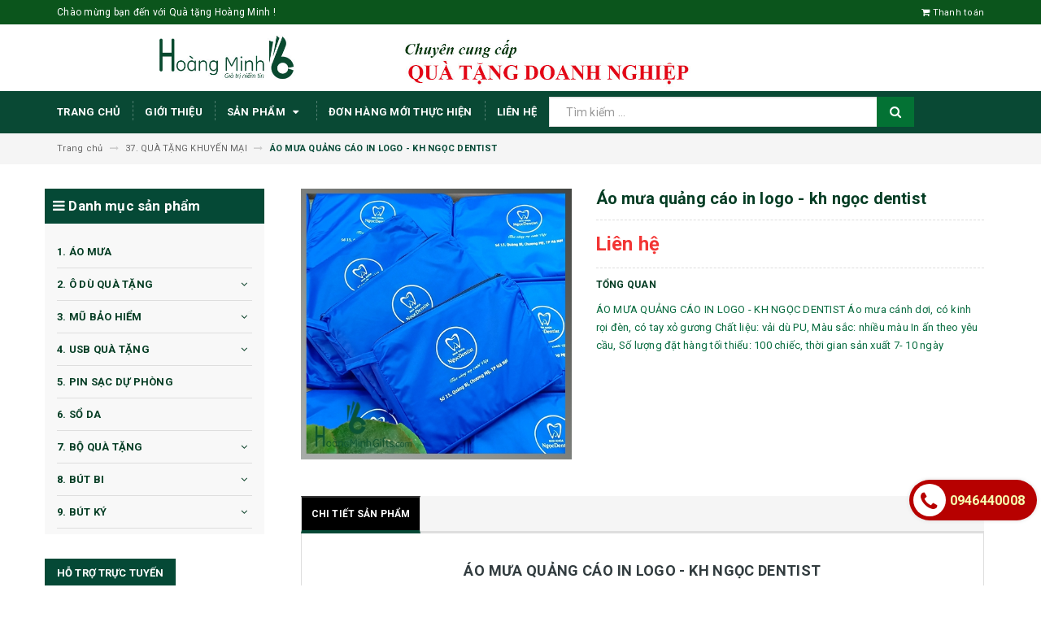

--- FILE ---
content_type: text/html; charset=utf-8
request_url: https://quatanghoangminh.com/ao-mua-quang-cao-in-logo-kh-ngoc-dentist
body_size: 95284
content:
<!DOCTYPE html>
<html lang="vi">
	<head>
		<meta name="google-site-verification" content="tt3Wvzu3bqV-YPH0lc3ksplTdRSMP4nt1I8PBiKg9uw" />
		<meta charset="UTF-8" />
		<meta name="viewport" content="width=device-width, initial-scale=1, maximum-scale=1">			
		<title>
			ÁO MƯA QUẢNG CÁO IN LOGO - KH NGỌC DENTIST
			
			
			 Quà tặng Hoàng Minh			
		</title>		
		<!-- ================= Page description ================== -->
		
		<meta name="description" content="&#193;O MƯA QUẢNG C&#193;O IN LOGO - KH NGỌC DENTIST &#193;o mưa c&#225;nh dơi, c&#243; kinh rọi đ&#232;n, c&#243; tay xỏ gương Chất liệu: vải d&#249; PU, M&#224;u sắc: nhiều m&#224;u In ấn theo y&#234;u cầu, Số lượng đặt h&#224;ng tối thiểu: 100 chiếc, thời gian sản xuất 7- 10 ng&#224;y">
		
		<!-- ================= Meta ================== -->
		<meta name="keywords" content="ÁO MƯA QUẢNG CÁO IN LOGO - KH NGỌC DENTIST, 37. QUÀ TẶNG KHUYẾN MẠI, SẢN PHẨM ĐÃ THỰC HIỆN, 1. ÁO MƯA QUÀ TẶNG, công ty quà tặng, qua tang hoi nghi, qua tang hoi thao, qua tang khach hang, qua tang tri an khach hang, Quà tặng Hoàng Minh, quatanghoangminh.com"/>		
		<link rel="canonical" href="https://quatanghoangminh.com/ao-mua-quang-cao-in-logo-kh-ngoc-dentist"/>
		<meta name='revisit-after' content='1 days' />
		<meta name="robots" content="noodp,index,follow" />
		<!-- ================= Favicon ================== -->
		
		<link rel="icon" href="//bizweb.dktcdn.net/100/331/941/themes/685122/assets/favicon.png?1615866818092" type="image/x-icon" />
		
		<!-- ================= Google Fonts ================== -->
		
		
		
		<link href="//fonts.googleapis.com/css?family=Roboto:400,700" rel="stylesheet" type="text/css" media="all" />
		
		
		
		
			

		<!-- Facebook Open Graph meta tags -->
		

	<meta property="og:type" content="product">
	<meta property="og:title" content="ÁO MƯA QUẢNG CÁO IN LOGO - KH NGỌC DENTIST">
	
		<meta property="og:image" content="http://bizweb.dktcdn.net/thumb/grande/100/331/941/products/ao-mua-6.jpg?v=1554543156980">
		<meta property="og:image:secure_url" content="https://bizweb.dktcdn.net/thumb/grande/100/331/941/products/ao-mua-6.jpg?v=1554543156980">
	
	<meta property="og:price:amount" content="0">
	<meta property="og:price:currency" content="VND">

<meta property="og:description" content="ÁO MƯA QUẢNG CÁO IN LOGO - KH NGỌC DENTIST Áo mưa cánh dơi, có kinh rọi đèn, có tay xỏ gương Chất liệu: vải dù PU, Màu sắc: nhiều màu In ấn theo yêu cầu, Số lượng đặt hàng tối thiểu: 100 chiếc, thời gian sản xuất 7- 10 ngày">
<meta property="og:url" content="https://quatanghoangminh.com/ao-mua-quang-cao-in-logo-kh-ngoc-dentist">
<meta property="og:site_name" content="Quà tặng Hoàng Minh">		

		<!-- Plugin CSS -->			
		<link rel="stylesheet" href="https://maxcdn.bootstrapcdn.com/bootstrap/3.3.7/css/bootstrap.min.css" integrity="sha384-BVYiiSIFeK1dGmJRAkycuHAHRg32OmUcww7on3RYdg4Va+PmSTsz/K68vbdEjh4u" crossorigin="anonymous">
		<link rel="stylesheet" href="//maxcdn.bootstrapcdn.com/font-awesome/4.5.0/css/font-awesome.min.css">
		<link href="//bizweb.dktcdn.net/100/331/941/themes/685122/assets/owl.carousel.min.css?1615866818092" rel="stylesheet" type="text/css" media="all" />

		<!-- Build Main CSS -->								
		<link href="//bizweb.dktcdn.net/100/331/941/themes/685122/assets/base.scss.css?1615866818092" rel="stylesheet" type="text/css" media="all" />		
		<link href="//bizweb.dktcdn.net/100/331/941/themes/685122/assets/style.scss.css?1615866818092" rel="stylesheet" type="text/css" media="all" />		
		<link href="//bizweb.dktcdn.net/100/331/941/themes/685122/assets/update.scss.css?1615866818092" rel="stylesheet" type="text/css" media="all" />		
		<link href="//bizweb.dktcdn.net/100/331/941/themes/685122/assets/module.scss.css?1615866818092" rel="stylesheet" type="text/css" media="all" />
		<link href="//bizweb.dktcdn.net/100/331/941/themes/685122/assets/responsive.scss.css?1615866818092" rel="stylesheet" type="text/css" media="all" />
		<link href="//bizweb.dktcdn.net/100/331/941/themes/685122/assets/update_stylesheets.scss.css?1615866818092" rel="stylesheet" type="text/css" media="all" />

		<!-- Header JS -->	
		<script src="//bizweb.dktcdn.net/100/331/941/themes/685122/assets/jquery-2.2.3.min.js?1615866818092" type="text/javascript"></script> 

		<!-- Bizweb javascript customer -->
		

		<link href="//bizweb.dktcdn.net/100/331/941/themes/685122/assets/menu-stylesheets.scss.css?1615866818092" rel="stylesheet" type="text/css" media="all" />
		<script src="//bizweb.dktcdn.net/100/331/941/themes/685122/assets/menu-scripts.js?1615866818092" type="text/javascript"></script>

		<!-- Bizweb conter for header -->
		<script>
	var Bizweb = Bizweb || {};
	Bizweb.store = 'quatangleminhhn.mysapo.net';
	Bizweb.id = 331941;
	Bizweb.theme = {"id":685122,"name":"Accent","role":"main"};
	Bizweb.template = 'product';
	if(!Bizweb.fbEventId)  Bizweb.fbEventId = 'xxxxxxxx-xxxx-4xxx-yxxx-xxxxxxxxxxxx'.replace(/[xy]/g, function (c) {
	var r = Math.random() * 16 | 0, v = c == 'x' ? r : (r & 0x3 | 0x8);
				return v.toString(16);
			});		
</script>
<script>
	(function () {
		function asyncLoad() {
			var urls = ["https://sociallogin.sapoapps.vn/sociallogin/script.js?store=quatangleminhhn.mysapo.net","https://productviewedhistory.sapoapps.vn/ProductViewed/ProductRecentScriptTags?store=quatangleminhhn.mysapo.net","https://google-shopping.sapoapps.vn/conversion-tracker/global-tag/4047.js?store=quatangleminhhn.mysapo.net","https://google-shopping.sapoapps.vn/conversion-tracker/event-tag/4047.js?store=quatangleminhhn.mysapo.net"];
			for (var i = 0; i < urls.length; i++) {
				var s = document.createElement('script');
				s.type = 'text/javascript';
				s.async = true;
				s.src = urls[i];
				var x = document.getElementsByTagName('script')[0];
				x.parentNode.insertBefore(s, x);
			}
		};
		window.attachEvent ? window.attachEvent('onload', asyncLoad) : window.addEventListener('load', asyncLoad, false);
	})();
</script>


<script>
	window.BizwebAnalytics = window.BizwebAnalytics || {};
	window.BizwebAnalytics.meta = window.BizwebAnalytics.meta || {};
	window.BizwebAnalytics.meta.currency = 'VND';
	window.BizwebAnalytics.tracking_url = '/s';

	var meta = {};
	
	meta.product = {"id": 14213985, "vendor": "", "name": "ÁO MƯA QUẢNG CÁO\u00A0IN LOGO - KH NGỌC DENTIST",
	"type": "", "price": 0 };
	
	
	for (var attr in meta) {
	window.BizwebAnalytics.meta[attr] = meta[attr];
	}
</script>

	
		<script src="/dist/js/stats.min.js?v=96f2ff2"></script>
	



<!-- Global site tag (gtag.js) - Google Analytics -->
<script async src="https://www.googletagmanager.com/gtag/js?id=UA-130883346-1"></script>
<script>
  window.dataLayer = window.dataLayer || [];
  function gtag(){dataLayer.push(arguments);}
  gtag('js', new Date());

  gtag('config', 'UA-130883346-1');
</script>
<script>

	window.enabled_enhanced_ecommerce = false;

</script>

<script>

	try {
		
				gtag('event', 'view_item', {
					event_category: 'engagement',
					event_label: "ÁO MƯA QUẢNG CÁO\u00A0IN LOGO - KH NGỌC DENTIST"
				});
		
	} catch(e) { console.error('UA script error', e);}
	

</script>






<script>
	var eventsListenerScript = document.createElement('script');
	eventsListenerScript.async = true;
	
	eventsListenerScript.src = "/dist/js/store_events_listener.min.js?v=1b795e9";
	
	document.getElementsByTagName('head')[0].appendChild(eventsListenerScript);
</script>





				
	</head>
	<body>

		<!-- Get default value setup for store informations -->
















<!-- end getting default value -->

		<!-- Main content -->
		<header>
	<div class="topbar">
		<div class="container">
			<div class="row">
				<div class="hidden-xs col-sm-9 col-md-10 col-lg-10 welcome-text">
					<span>Chào mừng bạn đến với Quà tặng Hoàng Minh !</span>
				</div>
				<div class="col-xs-12 col-sm-3 col-md-2 col-lg-2 checkout">
					<a href="/checkout" title="Tới trang thanh toán">
						<i class="fa fa-shopping-cart"></i>
						<span>Thanh toán</span>
					</a>
				</div>
			</div>
		</div>
	</div>
	
	<div class="bannertop hidden-xs">
		<a href="/">
			<img src="//bizweb.dktcdn.net/100/331/941/themes/685122/assets/banner-top.png?1615866818092" alt="Quà tặng Hoàng Minh"/>
		</a>
	</div>
	<div class="mainbar hidden-lg hidden-sm hidden-md">
		<div class="container">
			<div class="row">
				<div class="col-xs-12 col-sm-3 col-md-2 col-lg-2 logo">
					<a href="/" title="Trang chủ">
						<img class="img-responsive" src="//bizweb.dktcdn.net/100/331/941/themes/685122/assets/logo.png?1615866818092" alt="Logo">
					</a>
				</div>
				<div class="col-xs-12 col-sm-4 col-md-6 col-lg-6 search-header">
					<div class="hidden-lg hidden-md">
						<div class="search_padding">
	<form action="/search" method="get">
		<div class="input-group search_form_action">
			
			<input type="text" class="form-control" maxlength="70" name="query" id="search" placeholder="Tìm kiếm ...">
			<span class="input-group-btn">
				<button class="btn btn-default btn-search" type="submit">
					<i class="fa fa-search"></i>
				</button>
			</span>
		</div>
	</form>
</div>
					</div>
				</div>
				<div class="hidden-xs col-sm-5 col-md-4 col-lg-4 account">
					<a href="tel:0946440008">
						<i class="fa fa-phone" aria-hidden="true"></i>
						<span>0946440008</span>
					</a>
				</div>
			</div>
		</div>
	</div>

	<div class="menu-nav">
		<nav class="menu-header hidden-sm hidden-xs">
	<ul id="nav" class="nav container">
		
		
		<li class="nav-item">
			<a class="nav-link" href="/" title="Trang chủ">
				Trang chủ
			</a>
		</li>
		
		
		
		<li class="nav-item">
			<a class="nav-link" href="/gioi-thieu-1" title="Giới thiệu">
				Giới thiệu
			</a>
		</li>
		
		
		
		<li class="nav-item">
			<a href="/collections/all" class="nav-link" title="Sản phẩm">
				 Sản phẩm <i class="fa fa-caret-down" data-toggle="dropdown"></i>
			</a>
			<div class="dropdown-menu">
				<ul>
					
					
					<li class="nav-item-lv2">
						<a class="nav-link" href="/1-ao-mua" title="1. ÁO MƯA">
							<i class="fa fa-angle-right"></i><span>1. ÁO MƯA</span>
						</a>
					</li>
					
					
					
					<li class="dropdown-submenu nav-item-lv2">
						<a class="nav-link" href="/2-o-du-qua-tang" title="2. Ô DÙ QUÀ TẶNG">
							<i class="fa fa-angle-right"></i><span>2. Ô DÙ QUÀ TẶNG</span>
						</a>
						<i class="fa fa-caret-right"></i>
						<ul class="dropdown-menu">
													
							<li class="nav-item-lv3">
								<a class="nav-link" href="/o-thang" title="Ô THẲNG">
									Ô THẲNG
								</a>
							</li>						
													
							<li class="nav-item-lv3">
								<a class="nav-link" href="/o-gap-2" title="Ô GẤP 2">
									Ô GẤP 2
								</a>
							</li>						
													
							<li class="nav-item-lv3">
								<a class="nav-link" href="/o-gap-3" title="Ô GẤP 3">
									Ô GẤP 3
								</a>
							</li>						
													
							<li class="nav-item-lv3">
								<a class="nav-link" href="/o-gap-nguoc" title="Ô GẤP NGƯỢC">
									Ô GẤP NGƯỢC
								</a>
							</li>						
							
						</ul>                      
					</li>
					
					
					
					<li class="dropdown-submenu nav-item-lv2">
						<a class="nav-link" href="/3-mu-bao-hiem" title="3. MŨ BẢO HIỂM">
							<i class="fa fa-angle-right"></i><span>3. MŨ BẢO HIỂM</span>
						</a>
						<i class="fa fa-caret-right"></i>
						<ul class="dropdown-menu">
													
							<li class="nav-item-lv3">
								<a class="nav-link" href="/mu-nua-dau-khong-kinh" title="MŨ NỬA ĐẦU KHÔNG KÍNH">
									MŨ NỬA ĐẦU KHÔNG KÍNH
								</a>
							</li>						
							
						</ul>                      
					</li>
					
					
					
					<li class="dropdown-submenu nav-item-lv2">
						<a class="nav-link" href="/4-usb-qua-tang" title="4. USB QUÀ TẶNG">
							<i class="fa fa-angle-right"></i><span>4. USB QUÀ TẶNG</span>
						</a>
						<i class="fa fa-caret-right"></i>
						<ul class="dropdown-menu">
													
							<li class="nav-item-lv3">
								<a class="nav-link" href="/usb-but-da-nang" title="USB BÚT ĐA NĂNG">
									USB BÚT ĐA NĂNG
								</a>
							</li>						
													
							<li class="nav-item-lv3">
								<a class="nav-link" href="/usb-da" title="USB DA">
									USB DA
								</a>
							</li>						
													
							<li class="nav-item-lv3">
								<a class="nav-link" href="/usb-go" title="USB GỖ">
									USB GỖ
								</a>
							</li>						
													
							<li class="nav-item-lv3">
								<a class="nav-link" href="/usb-kim-loai" title="USB KIM LOẠI">
									USB KIM LOẠI
								</a>
							</li>						
													
							<li class="nav-item-lv3">
								<a class="nav-link" href="/usb-the-namecard" title="USB THẺ NAMECARD">
									USB THẺ NAMECARD
								</a>
							</li>						
							
						</ul>                      
					</li>
					
					
					
					<li class="nav-item-lv2">
						<a class="nav-link" href="/5-pin-sac-du-phong" title="5. PIN SẠC DỰ PHÒNG">
							<i class="fa fa-angle-right"></i><span>5. PIN SẠC DỰ PHÒNG</span>
						</a>
					</li>
					
					
					
					<li class="nav-item-lv2">
						<a class="nav-link" href="/6-so-da" title="6. SỔ DA">
							<i class="fa fa-angle-right"></i><span>6. SỔ DA</span>
						</a>
					</li>
					
					
					
					<li class="dropdown-submenu nav-item-lv2">
						<a class="nav-link" href="/7-bo-qua-tang" title="7. BỘ QUÀ TẶNG">
							<i class="fa fa-angle-right"></i><span>7. BỘ QUÀ TẶNG</span>
						</a>
						<i class="fa fa-caret-right"></i>
						<ul class="dropdown-menu">
													
							<li class="nav-item-lv3">
								<a class="nav-link" href="/bo-qua-tang-2-sp" title="BỘ QUÀ TẶNG 2 SP">
									BỘ QUÀ TẶNG 2 SP
								</a>
							</li>						
													
							<li class="nav-item-lv3">
								<a class="nav-link" href="/bo-qua-tang-3sp" title="BỘ QUÀ TẶNG 3SP">
									BỘ QUÀ TẶNG 3SP
								</a>
							</li>						
													
							<li class="nav-item-lv3">
								<a class="nav-link" href="/bo-qua-tang-4sp" title="BỘ QUÀ TẶNG 4SP">
									BỘ QUÀ TẶNG 4SP
								</a>
							</li>						
													
							<li class="nav-item-lv3">
								<a class="nav-link" href="/bo-qua-tang-6-san-pham" title="BỘ QUÀ TẶNG 6 SẢN PHẨM">
									BỘ QUÀ TẶNG 6 SẢN PHẨM
								</a>
							</li>						
							
						</ul>                      
					</li>
					
					
					
					<li class="dropdown-submenu nav-item-lv2">
						<a class="nav-link" href="/8-but-bi" title="8. BÚT BI">
							<i class="fa fa-angle-right"></i><span>8. BÚT BI</span>
						</a>
						<i class="fa fa-caret-right"></i>
						<ul class="dropdown-menu">
							
						</ul>                      
					</li>
					
					
					
					<li class="dropdown-submenu nav-item-lv2">
						<a class="nav-link" href="/9-but-ky" title="9. BÚT KÝ">
							<i class="fa fa-angle-right"></i><span>9. BÚT KÝ</span>
						</a>
						<i class="fa fa-caret-right"></i>
						<ul class="dropdown-menu">
													
							<li class="nav-item-lv3">
								<a class="nav-link" href="/but-go" title="BÚT GỖ">
									BÚT GỖ
								</a>
							</li>						
													
							<li class="nav-item-lv3">
								<a class="nav-link" href="/hop-dung-but" title="HỘP ĐỰNG BÚT">
									HỘP ĐỰNG BÚT
								</a>
							</li>						
							
						</ul>                      
					</li>
					
					
					
					<li class="nav-item-lv2">
						<a class="nav-link" href="/10-coc-qua-tang" title="10. CỐC QUÀ TẶNG">
							<i class="fa fa-angle-right"></i><span>10. CỐC QUÀ TẶNG</span>
						</a>
					</li>
					
					
					
					<li class="dropdown-submenu nav-item-lv2">
						<a class="nav-link" href="/11-coc-binh-giu-nhiet" title="11. CỐC/BÌNH GIỮ NHIỆT">
							<i class="fa fa-angle-right"></i><span>11. CỐC/BÌNH GIỮ NHIỆT</span>
						</a>
						<i class="fa fa-caret-right"></i>
						<ul class="dropdown-menu">
													
							<li class="nav-item-lv3">
								<a class="nav-link" href="/binh-giu-nhiet" title="BÌNH GIỮ NHIỆT">
									BÌNH GIỮ NHIỆT
								</a>
							</li>						
													
							<li class="nav-item-lv3">
								<a class="nav-link" href="/coc-giu-nhiet" title="CỐC GIỮ NHIỆT">
									CỐC GIỮ NHIỆT
								</a>
							</li>						
													
							<li class="nav-item-lv3">
								<a class="nav-link" href="/lock-n-lock" title="LOCK N LOCK">
									LOCK N LOCK
								</a>
							</li>						
													
							<li class="nav-item-lv3">
								<a class="nav-link" href="/so-sac-da-nang" title="ELMICH">
									ELMICH
								</a>
							</li>						
													
							<li class="nav-item-lv3">
								<a class="nav-link" href="/la-fonte" title="LA FONTE">
									LA FONTE
								</a>
							</li>						
							
						</ul>                      
					</li>
					
					
					
					<li class="nav-item-lv2">
						<a class="nav-link" href="/12-binh-nuoc" title="12. BÌNH NƯỚC">
							<i class="fa fa-angle-right"></i><span>12. BÌNH NƯỚC</span>
						</a>
					</li>
					
					
					
					<li class="dropdown-submenu nav-item-lv2">
						<a class="nav-link" href="/13-qua-tang-cao-cap" title="13. QUÀ TẶNG CAO CẤP">
							<i class="fa fa-angle-right"></i><span>13. QUÀ TẶNG CAO CẤP</span>
						</a>
						<i class="fa fa-caret-right"></i>
						<ul class="dropdown-menu">
							
						</ul>                      
					</li>
					
					
					
					<li class="dropdown-submenu nav-item-lv2">
						<a class="nav-link" href="/14-hop-vi-dung-namecard" title="14. HỘP/VÍ ĐỰNG NAMECARD">
							<i class="fa fa-angle-right"></i><span>14. HỘP/VÍ ĐỰNG NAMECARD</span>
						</a>
						<i class="fa fa-caret-right"></i>
						<ul class="dropdown-menu">
													
							<li class="nav-item-lv3">
								<a class="nav-link" href="/hop-dung-namecard" title="HỘP ĐỰNG NAMECARD">
									HỘP ĐỰNG NAMECARD
								</a>
							</li>						
													
							<li class="nav-item-lv3">
								<a class="nav-link" href="/vi-dung-namecard" title="VÍ ĐỰNG NAMECARD">
									VÍ ĐỰNG NAMECARD
								</a>
							</li>						
							
						</ul>                      
					</li>
					
					
					
					<li class="dropdown-submenu nav-item-lv2">
						<a class="nav-link" href="/15-bo-bam-mong" title="15. BỘ BẤM MÓNG">
							<i class="fa fa-angle-right"></i><span>15. BỘ BẤM MÓNG</span>
						</a>
						<i class="fa fa-caret-right"></i>
						<ul class="dropdown-menu">
													
							<li class="nav-item-lv3">
								<a class="nav-link" href="/bo-bam-mong-7-mon" title="BỘ BẤM MÓNG 7 MÓN">
									BỘ BẤM MÓNG 7 MÓN
								</a>
							</li>						
													
							<li class="nav-item-lv3">
								<a class="nav-link" href="/bo-bam-mong-9-mon" title="BỘ BẤM MÓNG 9 MÓN">
									BỘ BẤM MÓNG 9 MÓN
								</a>
							</li>						
													
							<li class="nav-item-lv3">
								<a class="nav-link" href="/bo-bam-mong-11-mon" title="BỘ BẤM MÓNG 11 MÓN">
									BỘ BẤM MÓNG 11 MÓN
								</a>
							</li>						
							
						</ul>                      
					</li>
					
					
					
					<li class="nav-item-lv2">
						<a class="nav-link" href="/16-bao-ho-chieu" title="16. BAO HỘ CHIẾU">
							<i class="fa fa-angle-right"></i><span>16. BAO HỘ CHIẾU</span>
						</a>
					</li>
					
					
					
					<li class="dropdown-submenu nav-item-lv2">
						<a class="nav-link" href="/17-ba-lo" title="17. BA LÔ">
							<i class="fa fa-angle-right"></i><span>17. BA LÔ</span>
						</a>
						<i class="fa fa-caret-right"></i>
						<ul class="dropdown-menu">
							
						</ul>                      
					</li>
					
					
					
					<li class="nav-item-lv2">
						<a class="nav-link" href="/18-am-chen-qua-tang" title="18. ẤM CHÉN QUÀ TẶNG">
							<i class="fa fa-angle-right"></i><span>18. ẤM CHÉN QUÀ TẶNG</span>
						</a>
					</li>
					
					
					
					<li class="nav-item-lv2">
						<a class="nav-link" href="/19-dong-ho-treo-tuong" title="19. ĐỒNG HỒ TREO TƯỜNG">
							<i class="fa fa-angle-right"></i><span>19. ĐỒNG HỒ TREO TƯỜNG</span>
						</a>
					</li>
					
					
					
					<li class="nav-item-lv2">
						<a class="nav-link" href="/21-dong-ho-tranh-ghep" title="21. ĐỒNG HỒ TRANH GHÉP">
							<i class="fa fa-angle-right"></i><span>21. ĐỒNG HỒ TRANH GHÉP</span>
						</a>
					</li>
					
					
					
					<li class="nav-item-lv2">
						<a class="nav-link" href="/22-dong-ho-de-ban" title="22. ĐỒNG HỒ ĐỂ BÀN">
							<i class="fa fa-angle-right"></i><span>22. ĐỒNG HỒ ĐỂ BÀN</span>
						</a>
					</li>
					
					
					
					<li class="nav-item-lv2">
						<a class="nav-link" href="/23-qua-tang-doc-dao" title="23. QÙA TẶNG ĐỘC ĐÁO">
							<i class="fa fa-angle-right"></i><span>23. QÙA TẶNG ĐỘC ĐÁO</span>
						</a>
					</li>
					
					
					
					<li class="dropdown-submenu nav-item-lv2">
						<a class="nav-link" href="/24-qua-tang-pha-le" title="24. QÙA TẶNG PHA LÊ">
							<i class="fa fa-angle-right"></i><span>24. QÙA TẶNG PHA LÊ</span>
						</a>
						<i class="fa fa-caret-right"></i>
						<ul class="dropdown-menu">
							
						</ul>                      
					</li>
					
					
					
					<li class="nav-item-lv2">
						<a class="nav-link" href="/25-qua-tang-glasslock" title="25. QUÀ TẶNG GLASSLOCK">
							<i class="fa fa-angle-right"></i><span>25. QUÀ TẶNG GLASSLOCK</span>
						</a>
					</li>
					
					
					
					<li class="nav-item-lv2">
						<a class="nav-link" href="/26-qua-tang-luminarc" title="26. QUÀ TẶNG LUMINARC">
							<i class="fa fa-angle-right"></i><span>26. QUÀ TẶNG LUMINARC</span>
						</a>
					</li>
					
					
					
					<li class="nav-item-lv2">
						<a class="nav-link" href="/28-bo-do-an-cao-cap" title="28. BỘ ĐỒ ĂN CAO CẤP">
							<i class="fa fa-angle-right"></i><span>28. BỘ ĐỒ ĂN CAO CẤP</span>
						</a>
					</li>
					
					
					
					<li class="dropdown-submenu nav-item-lv2">
						<a class="nav-link" href="/29-moc-khoa" title="29. MÓC KHOÁ">
							<i class="fa fa-angle-right"></i><span>29. MÓC KHOÁ</span>
						</a>
						<i class="fa fa-caret-right"></i>
						<ul class="dropdown-menu">
													
							<li class="nav-item-lv3">
								<a class="nav-link" href="/moc-khoa-da" title="MÓC KHÓA DA">
									MÓC KHÓA DA
								</a>
							</li>						
													
							<li class="nav-item-lv3">
								<a class="nav-link" href="/moc-khoa-doc-dao" title="MÓC KHÓA ĐỘC ĐÁO">
									MÓC KHÓA ĐỘC ĐÁO
								</a>
							</li>						
													
							<li class="nav-item-lv3">
								<a class="nav-link" href="/moc-khoa-kim-loai" title="MÓC KHÓA KIM LOẠI">
									MÓC KHÓA KIM LOẠI
								</a>
							</li>						
													
							<li class="nav-item-lv3">
								<a class="nav-link" href="/moc-khoa-mica" title="MÓC KHÓA MICA">
									MÓC KHÓA MICA
								</a>
							</li>						
							
						</ul>                      
					</li>
					
					
					
					<li class="dropdown-submenu nav-item-lv2">
						<a class="nav-link" href="/31-tui-vai-khong-det" title="31. TÚI VẢI KHÔNG DỆT">
							<i class="fa fa-angle-right"></i><span>31. TÚI VẢI KHÔNG DỆT</span>
						</a>
						<i class="fa fa-caret-right"></i>
						<ul class="dropdown-menu">
							
						</ul>                      
					</li>
					
					
					
					<li class="nav-item-lv2">
						<a class="nav-link" href="/32-tui-vai-bo" title="32. TÚI VẢI BỐ">
							<i class="fa fa-angle-right"></i><span>32. TÚI VẢI BỐ</span>
						</a>
					</li>
					
					
					
					<li class="nav-item-lv2">
						<a class="nav-link" href="/33-mu-luoi-trai" title="33. MŨ LƯỠI TRAI">
							<i class="fa fa-angle-right"></i><span>33. MŨ LƯỠI TRAI</span>
						</a>
					</li>
					
					
					
					<li class="nav-item-lv2">
						<a class="nav-link" href="/34-but-nho-dong-doc-dao" title="34. BÚT NHỚ DÒNG ĐỘC ĐÁO">
							<i class="fa fa-angle-right"></i><span>34. BÚT NHỚ DÒNG ĐỘC ĐÁO</span>
						</a>
					</li>
					
					
					
					<li class="nav-item-lv2">
						<a class="nav-link" href="/36-quat-nhua-quang-cao" title="36. QUẠT NHỰA QUẢNG CÁO">
							<i class="fa fa-angle-right"></i><span>36. QUẠT NHỰA QUẢNG CÁO</span>
						</a>
					</li>
					
					
					
					<li class="dropdown-submenu nav-item-lv2">
						<a class="nav-link" href="/qua-tang-khuyen-mai" title="QUÀ TẶNG KHUYẾN MẠI">
							<i class="fa fa-angle-right"></i><span>QUÀ TẶNG KHUYẾN MẠI</span>
						</a>
						<i class="fa fa-caret-right"></i>
						<ul class="dropdown-menu">
													
							<li class="nav-item-lv3">
								<a class="nav-link" href="/31-tui-vai-khong-det" title="31. TÚI VẢI KHÔNG DỆT">
									31. TÚI VẢI KHÔNG DỆT
								</a>
							</li>						
													
							<li class="nav-item-lv3">
								<a class="nav-link" href="/36-quat-nhua-quang-cao" title="36. QUẠT NHỰA QUẢNG CÁO">
									36. QUẠT NHỰA QUẢNG CÁO
								</a>
							</li>						
													
							<li class="nav-item-lv3">
								<a class="nav-link" href="/34-but-nho-dong-doc-dao" title="34. BÚT NHỚ DÒNG ĐỘC ĐÁO">
									34. BÚT NHỚ DÒNG ĐỘC ĐÁO
								</a>
							</li>						
													
							<li class="nav-item-lv3">
								<a class="nav-link" href="/33-mu-luoi-trai" title="33. MŨ LƯỠI TRAI">
									33. MŨ LƯỠI TRAI
								</a>
							</li>						
													
							<li class="nav-item-lv3">
								<a class="nav-link" href="/29-moc-khoa" title="29. MÓC KHOÁ">
									29. MÓC KHOÁ
								</a>
							</li>						
													
							<li class="nav-item-lv3">
								<a class="nav-link" href="/8-but-bi" title="8. BÚT BI">
									8. BÚT BI
								</a>
							</li>						
													
							<li class="nav-item-lv3">
								<a class="nav-link" href="/2-o-du-qua-tang" title="2. Ô DÙ QUÀ TẶNG">
									2. Ô DÙ QUÀ TẶNG
								</a>
							</li>						
													
							<li class="nav-item-lv3">
								<a class="nav-link" href="/1-ao-mua" title="1. ÁO MƯA QUÀ TẶNG">
									1. ÁO MƯA QUÀ TẶNG
								</a>
							</li>						
													
							<li class="nav-item-lv3">
								<a class="nav-link" href="/15-bo-bam-mong" title="15. BỘ BẤM MÓNG">
									15. BỘ BẤM MÓNG
								</a>
							</li>						
													
							<li class="nav-item-lv3">
								<a class="nav-link" href="/10-coc-qua-tang" title="10. CỐC QUÀ TẶNG">
									10. CỐC QUÀ TẶNG
								</a>
							</li>						
							
						</ul>                      
					</li>
					
					
					
					<li class="nav-item-lv2">
						<a class="nav-link" href="/qua-tang-sx-nhanh" title="QUÀ TẶNG SX NHANH">
							<i class="fa fa-angle-right"></i><span>QUÀ TẶNG SX NHANH</span>
						</a>
					</li>
					
					
					
					<li class="dropdown-submenu nav-item-lv2">
						<a class="nav-link" href="/qua-tang-hoi-thao" title="QUÀ TẶNG HỘI THẢO">
							<i class="fa fa-angle-right"></i><span>QUÀ TẶNG HỘI THẢO</span>
						</a>
						<i class="fa fa-caret-right"></i>
						<ul class="dropdown-menu">
													
							<li class="nav-item-lv3">
								<a class="nav-link" href="/6-so-da" title="6. SỔ DA">
									6. SỔ DA
								</a>
							</li>						
													
							<li class="nav-item-lv3">
								<a class="nav-link" href="/2-o-du-qua-tang" title="2. Ô DÙ QUÀ TẶNG">
									2. Ô DÙ QUÀ TẶNG
								</a>
							</li>						
													
							<li class="nav-item-lv3">
								<a class="nav-link" href="/22-dong-ho-de-ban" title="22. ĐỒNG HỒ ĐỂ BÀN">
									22. ĐỒNG HỒ ĐỂ BÀN
								</a>
							</li>						
													
							<li class="nav-item-lv3">
								<a class="nav-link" href="/14-hop-vi-dung-namecard" title="14. HỘP ĐỰNG NAMECARD">
									14. HỘP ĐỰNG NAMECARD
								</a>
							</li>						
													
							<li class="nav-item-lv3">
								<a class="nav-link" href="/11-coc-binh-giu-nhiet" title="11. BÌNH GIỮ NHIỆT">
									11. BÌNH GIỮ NHIỆT
								</a>
							</li>						
													
							<li class="nav-item-lv3">
								<a class="nav-link" href="/10-coc-qua-tang" title="10. CỐC QUÀ TẶNG">
									10. CỐC QUÀ TẶNG
								</a>
							</li>						
													
							<li class="nav-item-lv3">
								<a class="nav-link" href="/9-but-ky" title="9. BÚT KÝ">
									9. BÚT KÝ
								</a>
							</li>						
							
						</ul>                      
					</li>
					
					
					
					<li class="dropdown-submenu nav-item-lv2">
						<a class="nav-link" href="/qua-tang-cong-nghe" title="QUÀ TẶNG CÔNG NGHỆ">
							<i class="fa fa-angle-right"></i><span>QUÀ TẶNG CÔNG NGHỆ</span>
						</a>
						<i class="fa fa-caret-right"></i>
						<ul class="dropdown-menu">
													
							<li class="nav-item-lv3">
								<a class="nav-link" href="/chuot-may-tinh" title="CHUỘT MÁY TÍNH">
									CHUỘT MÁY TÍNH
								</a>
							</li>						
													
							<li class="nav-item-lv3">
								<a class="nav-link" href="/loa-bluetooth" title="LOA BLUETOOTH">
									LOA BLUETOOTH
								</a>
							</li>						
													
							<li class="nav-item-lv3">
								<a class="nav-link" href="/den-led-de-ban" title="ĐÈN LED ĐỂ BÀN">
									ĐÈN LED ĐỂ BÀN
								</a>
							</li>						
													
							<li class="nav-item-lv3">
								<a class="nav-link" href="/adaptor-day-cap-sac" title="ADAPTOR, DÂY CÁP SẠC">
									ADAPTOR, DÂY CÁP SẠC
								</a>
							</li>						
													
							<li class="nav-item-lv3">
								<a class="nav-link" href="/quat-mini-usb" title="QUẠT MINI USB">
									QUẠT MINI USB
								</a>
							</li>						
													
							<li class="nav-item-lv3">
								<a class="nav-link" href="/may-phun-suong-tao-am" title="MÁY PHUN SƯƠNG TẠO ẨM">
									MÁY PHUN SƯƠNG TẠO ẨM
								</a>
							</li>						
													
							<li class="nav-item-lv3">
								<a class="nav-link" href="/5-pin-sac-du-phong" title="5. PIN SẠC DỰ PHÒNG">
									5. PIN SẠC DỰ PHÒNG
								</a>
							</li>						
													
							<li class="nav-item-lv3">
								<a class="nav-link" href="/4-usb-qua-tang" title="4. USB QUÀ TẶNG">
									4. USB QUÀ TẶNG
								</a>
							</li>						
							
						</ul>                      
					</li>
					
					
					
					<li class="nav-item-lv2">
						<a class="nav-link" href="/san-pham-da-thuc-hien" title="SẢN PHẨM ĐÃ THỰC HIỆN">
							<i class="fa fa-angle-right"></i><span>SẢN PHẨM ĐÃ THỰC HIỆN</span>
						</a>
					</li>
					
					
					
					<li class="nav-item-lv2">
						<a class="nav-link" href="/qua-tang-suc-khoe" title="QUÀ TẶNG SỨC KHỎE">
							<i class="fa fa-angle-right"></i><span>QUÀ TẶNG SỨC KHỎE</span>
						</a>
					</li>
					
					
					
					<li class="nav-item-lv2">
						<a class="nav-link" href="/san-pham-moi-2021" title="SẢN PHẨM MỚI 2021">
							<i class="fa fa-angle-right"></i><span>SẢN PHẨM MỚI 2021</span>
						</a>
					</li>
					
					
					
					<li class="nav-item-lv2">
						<a class="nav-link" href="/so-sac-da-nang" title="Sổ Sạc Đa Năng">
							<i class="fa fa-angle-right"></i><span>Sổ Sạc Đa Năng</span>
						</a>
					</li>
					
					
					
					<li class="nav-item-lv2">
						<a class="nav-link" href="/la-fonte" title="La Fonte">
							<i class="fa fa-angle-right"></i><span>La Fonte</span>
						</a>
					</li>
					
					
					
					<li class="nav-item-lv2">
						<a class="nav-link" href="/so-sac-da-nang-1" title="Sổ Sạc Đa Năng">
							<i class="fa fa-angle-right"></i><span>Sổ Sạc Đa Năng</span>
						</a>
					</li>
					
					
					
					<li class="nav-item-lv2">
						<a class="nav-link" href="/so-lo-xo-1" title="Sổ Lò Xo">
							<i class="fa fa-angle-right"></i><span>Sổ Lò Xo</span>
						</a>
					</li>
					
					
				</ul>
			</div>
		</li>
		
		
		
		<li class="nav-item">
			<a class="nav-link" href="/san-pham-da-thuc-hien" title="ĐƠN HÀNG MỚI THỰC HIỆN">
				ĐƠN HÀNG MỚI THỰC HIỆN
			</a>
		</li>
		
		
		
		<li class="nav-item">
			<a class="nav-link" href="/lien-he" title="Liên hệ">
				Liên hệ
			</a>
		</li>
		
		
		
		<div class="search_padding">
	<form action="/search" method="get">
		<div class="input-group search_form_action">
			
			<input type="text" class="form-control" maxlength="70" name="query" id="search" placeholder="Tìm kiếm ...">
			<span class="input-group-btn">
				<button class="btn btn-default btn-search" type="submit">
					<i class="fa fa-search"></i>
				</button>
			</span>
		</div>
	</form>
</div>
	</ul>
</nav>
		<div class="sidebar-menu sidebar_menu site-nav-mobile menu-header hidden-md hidden-lg">
	<div class="sidebar-menu-title module-header">
		<div class="module-title">
			
			<i class="fa fa-bars"></i>
			<span>MENU</span>
		</div>
		<a class="mobile-cart" href="/cart">
			<span class="cart-count-mobile">0</span>
		</a>
	</div>
	<div class="sidebar-menu-content">
		<div class="sidebar-linklists">
			<ul>
				
				
				<li class="sidebar-menu-list menu-item collection-sidebar-menu">
					<a class="ajaxLayer" href="/" title="Trang chủ">
						<span>Trang chủ</span>
					</a>
					
				</li>
				
				<li class="sidebar-menu-list menu-item collection-sidebar-menu">
					<a class="ajaxLayer" href="/gioi-thieu-1" title="Giới thiệu">
						<span>Giới thiệu</span>
					</a>
					
				</li>
				
				<li class="sidebar-menu-list menu-item collection-sidebar-menu">
					<a class="ajaxLayer" href="/collections/all" title="Sản phẩm">
						<span>Sản phẩm</span>
					</a>
					
					<ul style="display: none" class="lv2">
						
						<li>
							<a class="ajaxLayer a_lv2" href="/1-ao-mua" title="1. ÁO MƯA">
								<span>1. ÁO MƯA</span>
							</a>
							
						</li>
						
						<li>
							<a class="ajaxLayer a_lv2" href="/2-o-du-qua-tang" title="2. Ô DÙ QUÀ TẶNG">
								<span>2. Ô DÙ QUÀ TẶNG</span>
							</a>
							
							<ul style="display: none;" class="lv3">
								
								<li>
									<a class="ajaxLayer a_lv3" href="/o-thang" title="Ô THẲNG">
										<span>Ô THẲNG</span>
									</a>
								</li>
								
								<li>
									<a class="ajaxLayer a_lv3" href="/o-gap-2" title="Ô GẤP 2">
										<span>Ô GẤP 2</span>
									</a>
								</li>
								
								<li>
									<a class="ajaxLayer a_lv3" href="/o-gap-3" title="Ô GẤP 3">
										<span>Ô GẤP 3</span>
									</a>
								</li>
								
								<li>
									<a class="ajaxLayer a_lv3" href="/o-gap-nguoc" title="Ô GẤP NGƯỢC">
										<span>Ô GẤP NGƯỢC</span>
									</a>
								</li>
								
							</ul>
							
						</li>
						
						<li>
							<a class="ajaxLayer a_lv2" href="/3-mu-bao-hiem" title="3. MŨ BẢO HIỂM">
								<span>3. MŨ BẢO HIỂM</span>
							</a>
							
							<ul style="display: none;" class="lv3">
								
								<li>
									<a class="ajaxLayer a_lv3" href="/mu-nua-dau-khong-kinh" title="MŨ NỬA ĐẦU KHÔNG KÍNH">
										<span>MŨ NỬA ĐẦU KHÔNG KÍNH</span>
									</a>
								</li>
								
							</ul>
							
						</li>
						
						<li>
							<a class="ajaxLayer a_lv2" href="/4-usb-qua-tang" title="4. USB QUÀ TẶNG">
								<span>4. USB QUÀ TẶNG</span>
							</a>
							
							<ul style="display: none;" class="lv3">
								
								<li>
									<a class="ajaxLayer a_lv3" href="/usb-but-da-nang" title="USB BÚT ĐA NĂNG">
										<span>USB BÚT ĐA NĂNG</span>
									</a>
								</li>
								
								<li>
									<a class="ajaxLayer a_lv3" href="/usb-da" title="USB DA">
										<span>USB DA</span>
									</a>
								</li>
								
								<li>
									<a class="ajaxLayer a_lv3" href="/usb-go" title="USB GỖ">
										<span>USB GỖ</span>
									</a>
								</li>
								
								<li>
									<a class="ajaxLayer a_lv3" href="/usb-kim-loai" title="USB KIM LOẠI">
										<span>USB KIM LOẠI</span>
									</a>
								</li>
								
								<li>
									<a class="ajaxLayer a_lv3" href="/usb-the-namecard" title="USB THẺ NAMECARD">
										<span>USB THẺ NAMECARD</span>
									</a>
								</li>
								
							</ul>
							
						</li>
						
						<li>
							<a class="ajaxLayer a_lv2" href="/5-pin-sac-du-phong" title="5. PIN SẠC DỰ PHÒNG">
								<span>5. PIN SẠC DỰ PHÒNG</span>
							</a>
							
						</li>
						
						<li>
							<a class="ajaxLayer a_lv2" href="/6-so-da" title="6. SỔ DA">
								<span>6. SỔ DA</span>
							</a>
							
						</li>
						
						<li>
							<a class="ajaxLayer a_lv2" href="/7-bo-qua-tang" title="7. BỘ QUÀ TẶNG">
								<span>7. BỘ QUÀ TẶNG</span>
							</a>
							
							<ul style="display: none;" class="lv3">
								
								<li>
									<a class="ajaxLayer a_lv3" href="/bo-qua-tang-2-sp" title="BỘ QUÀ TẶNG 2 SP">
										<span>BỘ QUÀ TẶNG 2 SP</span>
									</a>
								</li>
								
								<li>
									<a class="ajaxLayer a_lv3" href="/bo-qua-tang-3sp" title="BỘ QUÀ TẶNG 3SP">
										<span>BỘ QUÀ TẶNG 3SP</span>
									</a>
								</li>
								
								<li>
									<a class="ajaxLayer a_lv3" href="/bo-qua-tang-4sp" title="BỘ QUÀ TẶNG 4SP">
										<span>BỘ QUÀ TẶNG 4SP</span>
									</a>
								</li>
								
								<li>
									<a class="ajaxLayer a_lv3" href="/bo-qua-tang-6-san-pham" title="BỘ QUÀ TẶNG 6 SẢN PHẨM">
										<span>BỘ QUÀ TẶNG 6 SẢN PHẨM</span>
									</a>
								</li>
								
							</ul>
							
						</li>
						
						<li>
							<a class="ajaxLayer a_lv2" href="/8-but-bi" title="8. BÚT BI">
								<span>8. BÚT BI</span>
							</a>
							
							<ul style="display: none;" class="lv3">
								
							</ul>
							
						</li>
						
						<li>
							<a class="ajaxLayer a_lv2" href="/9-but-ky" title="9. BÚT KÝ">
								<span>9. BÚT KÝ</span>
							</a>
							
							<ul style="display: none;" class="lv3">
								
								<li>
									<a class="ajaxLayer a_lv3" href="/but-go" title="BÚT GỖ">
										<span>BÚT GỖ</span>
									</a>
								</li>
								
								<li>
									<a class="ajaxLayer a_lv3" href="/hop-dung-but" title="HỘP ĐỰNG BÚT">
										<span>HỘP ĐỰNG BÚT</span>
									</a>
								</li>
								
							</ul>
							
						</li>
						
						<li>
							<a class="ajaxLayer a_lv2" href="/10-coc-qua-tang" title="10. CỐC QUÀ TẶNG">
								<span>10. CỐC QUÀ TẶNG</span>
							</a>
							
						</li>
						
						<li>
							<a class="ajaxLayer a_lv2" href="/11-coc-binh-giu-nhiet" title="11. CỐC/BÌNH GIỮ NHIỆT">
								<span>11. CỐC/BÌNH GIỮ NHIỆT</span>
							</a>
							
							<ul style="display: none;" class="lv3">
								
								<li>
									<a class="ajaxLayer a_lv3" href="/binh-giu-nhiet" title="BÌNH GIỮ NHIỆT">
										<span>BÌNH GIỮ NHIỆT</span>
									</a>
								</li>
								
								<li>
									<a class="ajaxLayer a_lv3" href="/coc-giu-nhiet" title="CỐC GIỮ NHIỆT">
										<span>CỐC GIỮ NHIỆT</span>
									</a>
								</li>
								
								<li>
									<a class="ajaxLayer a_lv3" href="/lock-n-lock" title="LOCK N LOCK">
										<span>LOCK N LOCK</span>
									</a>
								</li>
								
								<li>
									<a class="ajaxLayer a_lv3" href="/so-sac-da-nang" title="ELMICH">
										<span>ELMICH</span>
									</a>
								</li>
								
								<li>
									<a class="ajaxLayer a_lv3" href="/la-fonte" title="LA FONTE">
										<span>LA FONTE</span>
									</a>
								</li>
								
							</ul>
							
						</li>
						
						<li>
							<a class="ajaxLayer a_lv2" href="/12-binh-nuoc" title="12. BÌNH NƯỚC">
								<span>12. BÌNH NƯỚC</span>
							</a>
							
						</li>
						
						<li>
							<a class="ajaxLayer a_lv2" href="/13-qua-tang-cao-cap" title="13. QUÀ TẶNG CAO CẤP">
								<span>13. QUÀ TẶNG CAO CẤP</span>
							</a>
							
							<ul style="display: none;" class="lv3">
								
							</ul>
							
						</li>
						
						<li>
							<a class="ajaxLayer a_lv2" href="/14-hop-vi-dung-namecard" title="14. HỘP/VÍ ĐỰNG NAMECARD">
								<span>14. HỘP/VÍ ĐỰNG NAMECARD</span>
							</a>
							
							<ul style="display: none;" class="lv3">
								
								<li>
									<a class="ajaxLayer a_lv3" href="/hop-dung-namecard" title="HỘP ĐỰNG NAMECARD">
										<span>HỘP ĐỰNG NAMECARD</span>
									</a>
								</li>
								
								<li>
									<a class="ajaxLayer a_lv3" href="/vi-dung-namecard" title="VÍ ĐỰNG NAMECARD">
										<span>VÍ ĐỰNG NAMECARD</span>
									</a>
								</li>
								
							</ul>
							
						</li>
						
						<li>
							<a class="ajaxLayer a_lv2" href="/15-bo-bam-mong" title="15. BỘ BẤM MÓNG">
								<span>15. BỘ BẤM MÓNG</span>
							</a>
							
							<ul style="display: none;" class="lv3">
								
								<li>
									<a class="ajaxLayer a_lv3" href="/bo-bam-mong-7-mon" title="BỘ BẤM MÓNG 7 MÓN">
										<span>BỘ BẤM MÓNG 7 MÓN</span>
									</a>
								</li>
								
								<li>
									<a class="ajaxLayer a_lv3" href="/bo-bam-mong-9-mon" title="BỘ BẤM MÓNG 9 MÓN">
										<span>BỘ BẤM MÓNG 9 MÓN</span>
									</a>
								</li>
								
								<li>
									<a class="ajaxLayer a_lv3" href="/bo-bam-mong-11-mon" title="BỘ BẤM MÓNG 11 MÓN">
										<span>BỘ BẤM MÓNG 11 MÓN</span>
									</a>
								</li>
								
							</ul>
							
						</li>
						
						<li>
							<a class="ajaxLayer a_lv2" href="/16-bao-ho-chieu" title="16. BAO HỘ CHIẾU">
								<span>16. BAO HỘ CHIẾU</span>
							</a>
							
						</li>
						
						<li>
							<a class="ajaxLayer a_lv2" href="/17-ba-lo" title="17. BA LÔ">
								<span>17. BA LÔ</span>
							</a>
							
							<ul style="display: none;" class="lv3">
								
							</ul>
							
						</li>
						
						<li>
							<a class="ajaxLayer a_lv2" href="/18-am-chen-qua-tang" title="18. ẤM CHÉN QUÀ TẶNG">
								<span>18. ẤM CHÉN QUÀ TẶNG</span>
							</a>
							
						</li>
						
						<li>
							<a class="ajaxLayer a_lv2" href="/19-dong-ho-treo-tuong" title="19. ĐỒNG HỒ TREO TƯỜNG">
								<span>19. ĐỒNG HỒ TREO TƯỜNG</span>
							</a>
							
						</li>
						
						<li>
							<a class="ajaxLayer a_lv2" href="/21-dong-ho-tranh-ghep" title="21. ĐỒNG HỒ TRANH GHÉP">
								<span>21. ĐỒNG HỒ TRANH GHÉP</span>
							</a>
							
						</li>
						
						<li>
							<a class="ajaxLayer a_lv2" href="/22-dong-ho-de-ban" title="22. ĐỒNG HỒ ĐỂ BÀN">
								<span>22. ĐỒNG HỒ ĐỂ BÀN</span>
							</a>
							
						</li>
						
						<li>
							<a class="ajaxLayer a_lv2" href="/23-qua-tang-doc-dao" title="23. QÙA TẶNG ĐỘC ĐÁO">
								<span>23. QÙA TẶNG ĐỘC ĐÁO</span>
							</a>
							
						</li>
						
						<li>
							<a class="ajaxLayer a_lv2" href="/24-qua-tang-pha-le" title="24. QÙA TẶNG PHA LÊ">
								<span>24. QÙA TẶNG PHA LÊ</span>
							</a>
							
							<ul style="display: none;" class="lv3">
								
							</ul>
							
						</li>
						
						<li>
							<a class="ajaxLayer a_lv2" href="/25-qua-tang-glasslock" title="25. QUÀ TẶNG GLASSLOCK">
								<span>25. QUÀ TẶNG GLASSLOCK</span>
							</a>
							
						</li>
						
						<li>
							<a class="ajaxLayer a_lv2" href="/26-qua-tang-luminarc" title="26. QUÀ TẶNG LUMINARC">
								<span>26. QUÀ TẶNG LUMINARC</span>
							</a>
							
						</li>
						
						<li>
							<a class="ajaxLayer a_lv2" href="/28-bo-do-an-cao-cap" title="28. BỘ ĐỒ ĂN CAO CẤP">
								<span>28. BỘ ĐỒ ĂN CAO CẤP</span>
							</a>
							
						</li>
						
						<li>
							<a class="ajaxLayer a_lv2" href="/29-moc-khoa" title="29. MÓC KHOÁ">
								<span>29. MÓC KHOÁ</span>
							</a>
							
							<ul style="display: none;" class="lv3">
								
								<li>
									<a class="ajaxLayer a_lv3" href="/moc-khoa-da" title="MÓC KHÓA DA">
										<span>MÓC KHÓA DA</span>
									</a>
								</li>
								
								<li>
									<a class="ajaxLayer a_lv3" href="/moc-khoa-doc-dao" title="MÓC KHÓA ĐỘC ĐÁO">
										<span>MÓC KHÓA ĐỘC ĐÁO</span>
									</a>
								</li>
								
								<li>
									<a class="ajaxLayer a_lv3" href="/moc-khoa-kim-loai" title="MÓC KHÓA KIM LOẠI">
										<span>MÓC KHÓA KIM LOẠI</span>
									</a>
								</li>
								
								<li>
									<a class="ajaxLayer a_lv3" href="/moc-khoa-mica" title="MÓC KHÓA MICA">
										<span>MÓC KHÓA MICA</span>
									</a>
								</li>
								
							</ul>
							
						</li>
						
						<li>
							<a class="ajaxLayer a_lv2" href="/31-tui-vai-khong-det" title="31. TÚI VẢI KHÔNG DỆT">
								<span>31. TÚI VẢI KHÔNG DỆT</span>
							</a>
							
							<ul style="display: none;" class="lv3">
								
							</ul>
							
						</li>
						
						<li>
							<a class="ajaxLayer a_lv2" href="/32-tui-vai-bo" title="32. TÚI VẢI BỐ">
								<span>32. TÚI VẢI BỐ</span>
							</a>
							
						</li>
						
						<li>
							<a class="ajaxLayer a_lv2" href="/33-mu-luoi-trai" title="33. MŨ LƯỠI TRAI">
								<span>33. MŨ LƯỠI TRAI</span>
							</a>
							
						</li>
						
						<li>
							<a class="ajaxLayer a_lv2" href="/34-but-nho-dong-doc-dao" title="34. BÚT NHỚ DÒNG ĐỘC ĐÁO">
								<span>34. BÚT NHỚ DÒNG ĐỘC ĐÁO</span>
							</a>
							
						</li>
						
						<li>
							<a class="ajaxLayer a_lv2" href="/36-quat-nhua-quang-cao" title="36. QUẠT NHỰA QUẢNG CÁO">
								<span>36. QUẠT NHỰA QUẢNG CÁO</span>
							</a>
							
						</li>
						
						<li>
							<a class="ajaxLayer a_lv2" href="/qua-tang-khuyen-mai" title="QUÀ TẶNG KHUYẾN MẠI">
								<span>QUÀ TẶNG KHUYẾN MẠI</span>
							</a>
							
							<ul style="display: none;" class="lv3">
								
								<li>
									<a class="ajaxLayer a_lv3" href="/31-tui-vai-khong-det" title="31. TÚI VẢI KHÔNG DỆT">
										<span>31. TÚI VẢI KHÔNG DỆT</span>
									</a>
								</li>
								
								<li>
									<a class="ajaxLayer a_lv3" href="/36-quat-nhua-quang-cao" title="36. QUẠT NHỰA QUẢNG CÁO">
										<span>36. QUẠT NHỰA QUẢNG CÁO</span>
									</a>
								</li>
								
								<li>
									<a class="ajaxLayer a_lv3" href="/34-but-nho-dong-doc-dao" title="34. BÚT NHỚ DÒNG ĐỘC ĐÁO">
										<span>34. BÚT NHỚ DÒNG ĐỘC ĐÁO</span>
									</a>
								</li>
								
								<li>
									<a class="ajaxLayer a_lv3" href="/33-mu-luoi-trai" title="33. MŨ LƯỠI TRAI">
										<span>33. MŨ LƯỠI TRAI</span>
									</a>
								</li>
								
								<li>
									<a class="ajaxLayer a_lv3" href="/29-moc-khoa" title="29. MÓC KHOÁ">
										<span>29. MÓC KHOÁ</span>
									</a>
								</li>
								
								<li>
									<a class="ajaxLayer a_lv3" href="/8-but-bi" title="8. BÚT BI">
										<span>8. BÚT BI</span>
									</a>
								</li>
								
								<li>
									<a class="ajaxLayer a_lv3" href="/2-o-du-qua-tang" title="2. Ô DÙ QUÀ TẶNG">
										<span>2. Ô DÙ QUÀ TẶNG</span>
									</a>
								</li>
								
								<li>
									<a class="ajaxLayer a_lv3" href="/1-ao-mua" title="1. ÁO MƯA QUÀ TẶNG">
										<span>1. ÁO MƯA QUÀ TẶNG</span>
									</a>
								</li>
								
								<li>
									<a class="ajaxLayer a_lv3" href="/15-bo-bam-mong" title="15. BỘ BẤM MÓNG">
										<span>15. BỘ BẤM MÓNG</span>
									</a>
								</li>
								
								<li>
									<a class="ajaxLayer a_lv3" href="/10-coc-qua-tang" title="10. CỐC QUÀ TẶNG">
										<span>10. CỐC QUÀ TẶNG</span>
									</a>
								</li>
								
							</ul>
							
						</li>
						
						<li>
							<a class="ajaxLayer a_lv2" href="/qua-tang-sx-nhanh" title="QUÀ TẶNG SX NHANH">
								<span>QUÀ TẶNG SX NHANH</span>
							</a>
							
						</li>
						
						<li>
							<a class="ajaxLayer a_lv2" href="/qua-tang-hoi-thao" title="QUÀ TẶNG HỘI THẢO">
								<span>QUÀ TẶNG HỘI THẢO</span>
							</a>
							
							<ul style="display: none;" class="lv3">
								
								<li>
									<a class="ajaxLayer a_lv3" href="/6-so-da" title="6. SỔ DA">
										<span>6. SỔ DA</span>
									</a>
								</li>
								
								<li>
									<a class="ajaxLayer a_lv3" href="/2-o-du-qua-tang" title="2. Ô DÙ QUÀ TẶNG">
										<span>2. Ô DÙ QUÀ TẶNG</span>
									</a>
								</li>
								
								<li>
									<a class="ajaxLayer a_lv3" href="/22-dong-ho-de-ban" title="22. ĐỒNG HỒ ĐỂ BÀN">
										<span>22. ĐỒNG HỒ ĐỂ BÀN</span>
									</a>
								</li>
								
								<li>
									<a class="ajaxLayer a_lv3" href="/14-hop-vi-dung-namecard" title="14. HỘP ĐỰNG NAMECARD">
										<span>14. HỘP ĐỰNG NAMECARD</span>
									</a>
								</li>
								
								<li>
									<a class="ajaxLayer a_lv3" href="/11-coc-binh-giu-nhiet" title="11. BÌNH GIỮ NHIỆT">
										<span>11. BÌNH GIỮ NHIỆT</span>
									</a>
								</li>
								
								<li>
									<a class="ajaxLayer a_lv3" href="/10-coc-qua-tang" title="10. CỐC QUÀ TẶNG">
										<span>10. CỐC QUÀ TẶNG</span>
									</a>
								</li>
								
								<li>
									<a class="ajaxLayer a_lv3" href="/9-but-ky" title="9. BÚT KÝ">
										<span>9. BÚT KÝ</span>
									</a>
								</li>
								
							</ul>
							
						</li>
						
						<li>
							<a class="ajaxLayer a_lv2" href="/qua-tang-cong-nghe" title="QUÀ TẶNG CÔNG NGHỆ">
								<span>QUÀ TẶNG CÔNG NGHỆ</span>
							</a>
							
							<ul style="display: none;" class="lv3">
								
								<li>
									<a class="ajaxLayer a_lv3" href="/chuot-may-tinh" title="CHUỘT MÁY TÍNH">
										<span>CHUỘT MÁY TÍNH</span>
									</a>
								</li>
								
								<li>
									<a class="ajaxLayer a_lv3" href="/loa-bluetooth" title="LOA BLUETOOTH">
										<span>LOA BLUETOOTH</span>
									</a>
								</li>
								
								<li>
									<a class="ajaxLayer a_lv3" href="/den-led-de-ban" title="ĐÈN LED ĐỂ BÀN">
										<span>ĐÈN LED ĐỂ BÀN</span>
									</a>
								</li>
								
								<li>
									<a class="ajaxLayer a_lv3" href="/adaptor-day-cap-sac" title="ADAPTOR, DÂY CÁP SẠC">
										<span>ADAPTOR, DÂY CÁP SẠC</span>
									</a>
								</li>
								
								<li>
									<a class="ajaxLayer a_lv3" href="/quat-mini-usb" title="QUẠT MINI USB">
										<span>QUẠT MINI USB</span>
									</a>
								</li>
								
								<li>
									<a class="ajaxLayer a_lv3" href="/may-phun-suong-tao-am" title="MÁY PHUN SƯƠNG TẠO ẨM">
										<span>MÁY PHUN SƯƠNG TẠO ẨM</span>
									</a>
								</li>
								
								<li>
									<a class="ajaxLayer a_lv3" href="/5-pin-sac-du-phong" title="5. PIN SẠC DỰ PHÒNG">
										<span>5. PIN SẠC DỰ PHÒNG</span>
									</a>
								</li>
								
								<li>
									<a class="ajaxLayer a_lv3" href="/4-usb-qua-tang" title="4. USB QUÀ TẶNG">
										<span>4. USB QUÀ TẶNG</span>
									</a>
								</li>
								
							</ul>
							
						</li>
						
						<li>
							<a class="ajaxLayer a_lv2" href="/san-pham-da-thuc-hien" title="SẢN PHẨM ĐÃ THỰC HIỆN">
								<span>SẢN PHẨM ĐÃ THỰC HIỆN</span>
							</a>
							
						</li>
						
						<li>
							<a class="ajaxLayer a_lv2" href="/qua-tang-suc-khoe" title="QUÀ TẶNG SỨC KHỎE">
								<span>QUÀ TẶNG SỨC KHỎE</span>
							</a>
							
						</li>
						
						<li>
							<a class="ajaxLayer a_lv2" href="/san-pham-moi-2021" title="SẢN PHẨM MỚI 2021">
								<span>SẢN PHẨM MỚI 2021</span>
							</a>
							
						</li>
						
						<li>
							<a class="ajaxLayer a_lv2" href="/so-sac-da-nang" title="Sổ Sạc Đa Năng">
								<span>Sổ Sạc Đa Năng</span>
							</a>
							
						</li>
						
						<li>
							<a class="ajaxLayer a_lv2" href="/la-fonte" title="La Fonte">
								<span>La Fonte</span>
							</a>
							
						</li>
						
						<li>
							<a class="ajaxLayer a_lv2" href="/so-sac-da-nang-1" title="Sổ Sạc Đa Năng">
								<span>Sổ Sạc Đa Năng</span>
							</a>
							
						</li>
						
						<li>
							<a class="ajaxLayer a_lv2" href="/so-lo-xo-1" title="Sổ Lò Xo">
								<span>Sổ Lò Xo</span>
							</a>
							
						</li>
						
					</ul>
					
				</li>
				
				<li class="sidebar-menu-list menu-item collection-sidebar-menu">
					<a class="ajaxLayer" href="/san-pham-da-thuc-hien" title="ĐƠN HÀNG MỚI THỰC HIỆN">
						<span>ĐƠN HÀNG MỚI THỰC HIỆN</span>
					</a>
					
				</li>
				
				<li class="sidebar-menu-list menu-item collection-sidebar-menu">
					<a class="ajaxLayer" href="/lien-he" title="Liên hệ">
						<span>Liên hệ</span>
					</a>
					
				</li>
				
			</ul>
		</div>
	</div>
</div>
	</div>
</header>
		
		<section class="breadcrumbs">
	<div class="container">
		<div class="row">
			<div class="col-xs-12">
				<ul class="breadcrumb" itemscope itemtype="http://data-vocabulary.org/Breadcrumb">
					<li class="home">
						<a itemprop="url" href="/" title="Trang chủ">
							<span itemprop="title">Trang chủ</span>
						</a>						
						<i class="fa fa-long-arrow-right" aria-hidden="true"></i>
					</li>
					
						
						<li>
							<a itemprop="url" href="/qua-tang-khuyen-mai">
								<span itemprop="title">37. QUÀ TẶNG KHUYẾN MẠI</span>
							</a>
							<i class="fa fa-long-arrow-right" aria-hidden="true"></i>
						</li>
						
						<li>
							<strong>
								<span itemprop="title">ÁO MƯA QUẢNG CÁO IN LOGO - KH NGỌC DENTIST</span>
							</strong>
						<li>
						
					
				</ul>
			</div>
		</div>
	</div>
</section>
		
		








<section class="product-template product" itemscope itemtype="http://schema.org/Product">
	<meta itemprop="url" content="//quatanghoangminh.com/ao-mua-quang-cao-in-logo-kh-ngoc-dentist">
	<meta itemprop="image" content="//bizweb.dktcdn.net/thumb/grande/100/331/941/products/ao-mua-6.jpg?v=1554543156980">
	<meta itemprop="description" content="ÁO MƯA QUẢNG CÁO&nbsp;IN LOGO - KH NGỌC DENTIST
Áo mưa cánh dơi, có kinh rọi đèn, có tay xỏ gương
Chất liệu: vải dù PU,&nbsp;Màu sắc: nhiều màu
In ấn theo yêu cầu,&nbsp;Số lượng đặt hàng tối thiểu: 100 chiếc, thời gian sản xuất 7- 10 ngày




">
	<meta itemprop="name" content="ÁO MƯA QUẢNG CÁO IN LOGO - KH NGỌC DENTIST">

	<div class="container">
		<div class="row">
			<div class="details-product">
				<div class="row">

					<div class="col-xs-12 col-sm-12 col-md-9 col-lg-9 col-md-push-3 col-md-push-3">
						<div class="col-xs-12 col-sm-12 col-md-4 col-lg-5 images-pro">
							<div class="large-image">
								<a href="//bizweb.dktcdn.net/thumb/1024x1024/100/331/941/products/ao-mua-6.jpg?v=1554543156980" class="large_image_url checkurl dp-flex" data-rel="prettyPhoto[product-gallery]">
									
									<img id="zoom_01" class="img-responsive" src="//bizweb.dktcdn.net/thumb/grande/100/331/941/products/ao-mua-6.jpg?v=1554543156980" alt="ao-mua-quang-cao-in-logo-kh-ngoc-dentist">
									
								</a>
							</div>

							
						</div>
						<div class="col-xs-12 col-sm-12 col-md-8 col-lg-7 details-pro">
							<h1 class="title-head">Áo mưa quảng cáo in logo - kh ngọc dentist</h1>

							









<div class="price-box price-loop-style" itemscope itemtype="http://schema.org/Offer">
	
		
			
				<span class="special-price">
					<span class="price">Liên hệ</span>
				</span>
				<span class="old-price">
					<span class="price"></span>
				</span>
			
		
	

	<span class="availability in-stock" itemscope itemtype="http://schema.org/ItemAvailability">
		<span itemprop="supersededBy">
			
			Còn hàng
			
		</span>
	</span>
</div>

							
							<label>
								<strong>Tổng quan</strong>
							</label>
							<div class="product-summary product_description">
								<div class="rte description">
									
									ÁO MƯA QUẢNG CÁO&nbsp;IN LOGO - KH NGỌC DENTIST
Áo mưa cánh dơi, có kinh rọi đèn, có tay xỏ gương
Chất liệu: vải dù PU,&nbsp;Màu sắc: nhiều màu
In ấn theo yêu cầu,&nbsp;Số lượng đặt hàng tối thiểu: 100 chiếc, thời gian sản xuất 7- 10 ngày





									
								</div>
							</div>
							

							<!-- Go to www.addthis.com/dashboard to customize your tools --> <script type="text/javascript" src="//s7.addthis.com/js/300/addthis_widget.js#pubid=ra-59c41d1e34602bc5"></script> 
							<!-- Go to www.addthis.com/dashboard to customize your tools --> <div class="addthis_inline_share_toolbox_3om8"></div>


							<div class="form-product">
								<form enctype="multipart/form-data" id="add-to-cart-form" action="/cart/add" method="post" class="form-inline">
									<div class="box-variant clearfix">
										
										
										<input type="hidden" name="variantId" value="24045012" />
										
									</div>

									<div class="form-group product_quantity  hidden">
										<label class="form-control-label">Số lượng</label>
										<button onclick="var result = document.getElementById('qty'); var qty = result.value; if( !isNaN( qty ) &amp;&amp; qty > 1 ) result.value--;return false;" class="reduced btn btn-ipnb" type="button">-</button>
										<input type="text" class="form-control text-xs-center qty" title="Số lượng" value="1" maxlength="3" id="qty" name="quantity" onkeyup="valid(this,'numbers')" onblur="valid(this,'numbers')">
										<button onclick="var result = document.getElementById('qty'); var qty = result.value; if( !isNaN( qty )) result.value++;return false;" class="increase btn btn-ipnb" type="button">+</button>
									</div>

									<!-- BUTTON ACTIONS -->
									<input class="hidden" type="hidden" name="variantId" value="24045012" />
									<div class="button_actions">
										
										
										
										
										
									</div>
									<!-- END BUTTON ACTIONS -->
								</form>
							</div>

							

							
						</div>
						<div class="col-xs-12 col-sm-12 col-md-12 col-lg-12">
							<div class="product-tab e-tabs">
								<ul class="tabs tabs-title clearfix">
									
									
									
									
									
									<li class="tab-link" data-tab="tab-1">
										<h5 class="tab_title">
											<span>Chi tiết sản phẩm</span>
										</h5>
									</li>
									
									
									
									
									
									
									
									
									
									
									
									
								</ul>

								
								<div id="tab-1" class="tab-content">
									<div class="rte">
										<h1 style="text-align: center;"><span style="font-size:18px;"><strong>ÁO MƯA QUẢNG CÁO&nbsp;IN LOGO - KH NGỌC DENTIST</strong></span></h1>
<p>Áo mưa cánh dơi, có kinh rọi đèn, có tay xỏ gương</p>
<p>Chất liệu: vải dù PU,&nbsp;Màu sắc: nhiều màu</p>
<p>In ấn theo yêu cầu,&nbsp;Số lượng đặt hàng tối thiểu: 100 chiếc, thời gian sản xuất 7- 10 ngày</p>
<p><img data-thumb="original" original-height="776" original-width="1280" src="//bizweb.dktcdn.net/100/331/941/files/ao-mua-5.jpg?v=1554543177272" /></p>
<p><a href="https://quatanghoangminh.com/1-ao-mua"><img data-thumb="original" original-height="776" original-width="1280" src="//bizweb.dktcdn.net/100/331/941/files/ao-mua-quang-cao-3.jpg?v=1554542322076" /></a></p>
<p><a href="https://quatanghoangminh.com/1-ao-mua"><img data-thumb="original" original-height="776" original-width="1280" src="//bizweb.dktcdn.net/100/331/941/files/ao-mua-quang-cao-4.jpg?v=1554542353411" /></a></p>
<p><img data-thumb="original" original-height="776" original-width="1280" src="//bizweb.dktcdn.net/100/331/941/files/ao-mua-3.jpg?v=1554543315631" /></p>
<p><img data-thumb="original" original-height="776" original-width="1280" src="//bizweb.dktcdn.net/100/331/941/files/ao-mua-4.jpg?v=1554542827966" /></p>
									</div>	
								</div>	
								

								
								
								
								
								
								
								
								
								
								
								
								
								
								
								
								
								
								
								
							</div>				
						</div>

					</div>
					<div class="col-xs-12 col-sm-12 col-md-3 col-lg-3 col-md-pull-9 col-md-pull-9 sider-bar-product">
							
						


<div class="aside-item sidebar_menu">
	<div class="sidebar-menu-title module-header">
		<h2 class="module-title title-style-1">
			<span>
				<i class="fa fa-bars"></i> Danh mục sản phẩm
			</span>
		</h2>
	</div>
	<div class="sidebar-menu-content module-content">
		<div class="sidebar-linklists">
			<ul>
				
				<li class="menu-item collection-sidebar-menu">
					<a class="ajaxLayer" href="/1-ao-mua" title="1. ÁO MƯA">
						<span>1. ÁO MƯA</span>
					</a>
					
				</li>
				
				<li class="menu-item collection-sidebar-menu">
					<a class="ajaxLayer" href="/2-o-du-qua-tang" title="2. Ô DÙ QUÀ TẶNG">
						<span>2. Ô DÙ QUÀ TẶNG</span>
					</a>
					
					<ul style="display: none" class="lv2">
						
						<li>
							<a class="ajaxLayer a_lv2" href="/o-thang" title="Ô THẲNG">
								<span>Ô THẲNG</span>
							</a>
							
						</li>
						
						<li>
							<a class="ajaxLayer a_lv2" href="/o-gap-2" title="Ô GẤP 2">
								<span>Ô GẤP 2</span>
							</a>
							
						</li>
						
						<li>
							<a class="ajaxLayer a_lv2" href="/o-gap-3" title="Ô GẤP 3">
								<span>Ô GẤP 3</span>
							</a>
							
						</li>
						
						<li>
							<a class="ajaxLayer a_lv2" href="/o-gap-nguoc" title="Ô GẤP NGƯỢC">
								<span>Ô GẤP NGƯỢC</span>
							</a>
							
						</li>
						
					</ul>
					
				</li>
				
				<li class="menu-item collection-sidebar-menu">
					<a class="ajaxLayer" href="/3-mu-bao-hiem" title="3. MŨ BẢO HIỂM">
						<span>3. MŨ BẢO HIỂM</span>
					</a>
					
					<ul style="display: none" class="lv2">
						
						<li>
							<a class="ajaxLayer a_lv2" href="/mu-nua-dau-khong-kinh" title="MŨ NỬA ĐẦU KHÔNG KÍNH">
								<span>MŨ NỬA ĐẦU KHÔNG KÍNH</span>
							</a>
							
						</li>
						
					</ul>
					
				</li>
				
				<li class="menu-item collection-sidebar-menu">
					<a class="ajaxLayer" href="/4-usb-qua-tang" title="4. USB QUÀ TẶNG">
						<span>4. USB QUÀ TẶNG</span>
					</a>
					
					<ul style="display: none" class="lv2">
						
						<li>
							<a class="ajaxLayer a_lv2" href="/usb-but-da-nang" title="USB BÚT ĐA NĂNG">
								<span>USB BÚT ĐA NĂNG</span>
							</a>
							
						</li>
						
						<li>
							<a class="ajaxLayer a_lv2" href="/usb-da" title="USB DA">
								<span>USB DA</span>
							</a>
							
						</li>
						
						<li>
							<a class="ajaxLayer a_lv2" href="/usb-go" title="USB GỖ">
								<span>USB GỖ</span>
							</a>
							
						</li>
						
						<li>
							<a class="ajaxLayer a_lv2" href="/usb-kim-loai" title="USB KIM LOẠI">
								<span>USB KIM LOẠI</span>
							</a>
							
						</li>
						
						<li>
							<a class="ajaxLayer a_lv2" href="/usb-the-namecard" title="USB THẺ NAMECARD">
								<span>USB THẺ NAMECARD</span>
							</a>
							
						</li>
						
					</ul>
					
				</li>
				
				<li class="menu-item collection-sidebar-menu">
					<a class="ajaxLayer" href="/5-pin-sac-du-phong" title="5. PIN SẠC DỰ PHÒNG">
						<span>5. PIN SẠC DỰ PHÒNG</span>
					</a>
					
				</li>
				
				<li class="menu-item collection-sidebar-menu">
					<a class="ajaxLayer" href="/6-so-da" title="6. SỔ DA">
						<span>6. SỔ DA</span>
					</a>
					
				</li>
				
				<li class="menu-item collection-sidebar-menu">
					<a class="ajaxLayer" href="/7-bo-qua-tang" title="7. BỘ QUÀ TẶNG">
						<span>7. BỘ QUÀ TẶNG</span>
					</a>
					
					<ul style="display: none" class="lv2">
						
						<li>
							<a class="ajaxLayer a_lv2" href="/bo-qua-tang-2-sp" title="BỘ QUÀ TẶNG 2 SP">
								<span>BỘ QUÀ TẶNG 2 SP</span>
							</a>
							
						</li>
						
						<li>
							<a class="ajaxLayer a_lv2" href="/bo-qua-tang-3sp" title="BỘ QUÀ TẶNG 3SP">
								<span>BỘ QUÀ TẶNG 3SP</span>
							</a>
							
						</li>
						
						<li>
							<a class="ajaxLayer a_lv2" href="/bo-qua-tang-4sp" title="BỘ QUÀ TẶNG 4SP">
								<span>BỘ QUÀ TẶNG 4SP</span>
							</a>
							
						</li>
						
						<li>
							<a class="ajaxLayer a_lv2" href="/bo-qua-tang-6-san-pham" title="BỘ QUÀ TẶNG 6 SẢN PHẨM">
								<span>BỘ QUÀ TẶNG 6 SẢN PHẨM</span>
							</a>
							
						</li>
						
					</ul>
					
				</li>
				
				<li class="menu-item collection-sidebar-menu">
					<a class="ajaxLayer" href="/8-but-bi" title="8. BÚT BI">
						<span>8. BÚT BI</span>
					</a>
					
					<ul style="display: none" class="lv2">
						
					</ul>
					
				</li>
				
				<li class="menu-item collection-sidebar-menu">
					<a class="ajaxLayer" href="/9-but-ky" title="9. BÚT KÝ">
						<span>9. BÚT KÝ</span>
					</a>
					
					<ul style="display: none" class="lv2">
						
						<li>
							<a class="ajaxLayer a_lv2" href="/but-go" title="BÚT GỖ">
								<span>BÚT GỖ</span>
							</a>
							
						</li>
						
						<li>
							<a class="ajaxLayer a_lv2" href="/hop-dung-but" title="HỘP ĐỰNG BÚT">
								<span>HỘP ĐỰNG BÚT</span>
							</a>
							
						</li>
						
					</ul>
					
				</li>
				
				<li class="menu-item collection-sidebar-menu">
					<a class="ajaxLayer" href="/10-coc-qua-tang" title="10. CỐC QUÀ TẶNG">
						<span>10. CỐC QUÀ TẶNG</span>
					</a>
					
				</li>
				
				<li class="menu-item collection-sidebar-menu">
					<a class="ajaxLayer" href="/11-coc-binh-giu-nhiet" title="11. CỐC/BÌNH GIỮ NHIỆT">
						<span>11. CỐC/BÌNH GIỮ NHIỆT</span>
					</a>
					
					<ul style="display: none" class="lv2">
						
						<li>
							<a class="ajaxLayer a_lv2" href="/binh-giu-nhiet" title="BÌNH GIỮ NHIỆT">
								<span>BÌNH GIỮ NHIỆT</span>
							</a>
							
						</li>
						
						<li>
							<a class="ajaxLayer a_lv2" href="/coc-giu-nhiet" title="CỐC GIỮ NHIỆT">
								<span>CỐC GIỮ NHIỆT</span>
							</a>
							
						</li>
						
						<li>
							<a class="ajaxLayer a_lv2" href="/lock-n-lock" title="LOCK N LOCK">
								<span>LOCK N LOCK</span>
							</a>
							
						</li>
						
						<li>
							<a class="ajaxLayer a_lv2" href="/so-sac-da-nang" title="ELMICH">
								<span>ELMICH</span>
							</a>
							
						</li>
						
						<li>
							<a class="ajaxLayer a_lv2" href="/la-fonte" title="LA FONTE">
								<span>LA FONTE</span>
							</a>
							
						</li>
						
					</ul>
					
				</li>
				
				<li class="menu-item collection-sidebar-menu">
					<a class="ajaxLayer" href="/12-binh-nuoc" title="12. BÌNH NƯỚC">
						<span>12. BÌNH NƯỚC</span>
					</a>
					
				</li>
				
				<li class="menu-item collection-sidebar-menu">
					<a class="ajaxLayer" href="/13-qua-tang-cao-cap" title="13. QUÀ TẶNG CAO CẤP">
						<span>13. QUÀ TẶNG CAO CẤP</span>
					</a>
					
					<ul style="display: none" class="lv2">
						
					</ul>
					
				</li>
				
				<li class="menu-item collection-sidebar-menu">
					<a class="ajaxLayer" href="/14-hop-vi-dung-namecard" title="14. HỘP/VÍ ĐỰNG NAMECARD">
						<span>14. HỘP/VÍ ĐỰNG NAMECARD</span>
					</a>
					
					<ul style="display: none" class="lv2">
						
						<li>
							<a class="ajaxLayer a_lv2" href="/hop-dung-namecard" title="HỘP ĐỰNG NAMECARD">
								<span>HỘP ĐỰNG NAMECARD</span>
							</a>
							
						</li>
						
						<li>
							<a class="ajaxLayer a_lv2" href="/vi-dung-namecard" title="VÍ ĐỰNG NAMECARD">
								<span>VÍ ĐỰNG NAMECARD</span>
							</a>
							
						</li>
						
					</ul>
					
				</li>
				
				<li class="menu-item collection-sidebar-menu">
					<a class="ajaxLayer" href="/15-bo-bam-mong" title="15. BỘ BẤM MÓNG">
						<span>15. BỘ BẤM MÓNG</span>
					</a>
					
					<ul style="display: none" class="lv2">
						
						<li>
							<a class="ajaxLayer a_lv2" href="/bo-bam-mong-7-mon" title="BỘ BẤM MÓNG 7 MÓN">
								<span>BỘ BẤM MÓNG 7 MÓN</span>
							</a>
							
						</li>
						
						<li>
							<a class="ajaxLayer a_lv2" href="/bo-bam-mong-9-mon" title="BỘ BẤM MÓNG 9 MÓN">
								<span>BỘ BẤM MÓNG 9 MÓN</span>
							</a>
							
						</li>
						
						<li>
							<a class="ajaxLayer a_lv2" href="/bo-bam-mong-11-mon" title="BỘ BẤM MÓNG 11 MÓN">
								<span>BỘ BẤM MÓNG 11 MÓN</span>
							</a>
							
						</li>
						
					</ul>
					
				</li>
				
				<li class="menu-item collection-sidebar-menu">
					<a class="ajaxLayer" href="/16-bao-ho-chieu" title="16. BAO HỘ CHIẾU">
						<span>16. BAO HỘ CHIẾU</span>
					</a>
					
				</li>
				
				<li class="menu-item collection-sidebar-menu">
					<a class="ajaxLayer" href="/17-ba-lo" title="17. BA LÔ">
						<span>17. BA LÔ</span>
					</a>
					
					<ul style="display: none" class="lv2">
						
					</ul>
					
				</li>
				
				<li class="menu-item collection-sidebar-menu">
					<a class="ajaxLayer" href="/18-am-chen-qua-tang" title="18. ẤM CHÉN QUÀ TẶNG">
						<span>18. ẤM CHÉN QUÀ TẶNG</span>
					</a>
					
				</li>
				
				<li class="menu-item collection-sidebar-menu">
					<a class="ajaxLayer" href="/19-dong-ho-treo-tuong" title="19. ĐỒNG HỒ TREO TƯỜNG">
						<span>19. ĐỒNG HỒ TREO TƯỜNG</span>
					</a>
					
				</li>
				
				<li class="menu-item collection-sidebar-menu">
					<a class="ajaxLayer" href="/21-dong-ho-tranh-ghep" title="21. ĐỒNG HỒ TRANH GHÉP">
						<span>21. ĐỒNG HỒ TRANH GHÉP</span>
					</a>
					
				</li>
				
				<li class="menu-item collection-sidebar-menu">
					<a class="ajaxLayer" href="/22-dong-ho-de-ban" title="22. ĐỒNG HỒ ĐỂ BÀN">
						<span>22. ĐỒNG HỒ ĐỂ BÀN</span>
					</a>
					
				</li>
				
				<li class="menu-item collection-sidebar-menu">
					<a class="ajaxLayer" href="/23-qua-tang-doc-dao" title="23. QÙA TẶNG ĐỘC ĐÁO">
						<span>23. QÙA TẶNG ĐỘC ĐÁO</span>
					</a>
					
				</li>
				
				<li class="menu-item collection-sidebar-menu">
					<a class="ajaxLayer" href="/24-qua-tang-pha-le" title="24. QÙA TẶNG PHA LÊ">
						<span>24. QÙA TẶNG PHA LÊ</span>
					</a>
					
					<ul style="display: none" class="lv2">
						
					</ul>
					
				</li>
				
				<li class="menu-item collection-sidebar-menu">
					<a class="ajaxLayer" href="/25-qua-tang-glasslock" title="25. QUÀ TẶNG GLASSLOCK">
						<span>25. QUÀ TẶNG GLASSLOCK</span>
					</a>
					
				</li>
				
				<li class="menu-item collection-sidebar-menu">
					<a class="ajaxLayer" href="/26-qua-tang-luminarc" title="26. QUÀ TẶNG LUMINARC">
						<span>26. QUÀ TẶNG LUMINARC</span>
					</a>
					
				</li>
				
				<li class="menu-item collection-sidebar-menu">
					<a class="ajaxLayer" href="/28-bo-do-an-cao-cap" title="28. BỘ ĐỒ ĂN CAO CẤP">
						<span>28. BỘ ĐỒ ĂN CAO CẤP</span>
					</a>
					
				</li>
				
				<li class="menu-item collection-sidebar-menu">
					<a class="ajaxLayer" href="/29-moc-khoa" title="29. MÓC KHOÁ">
						<span>29. MÓC KHOÁ</span>
					</a>
					
					<ul style="display: none" class="lv2">
						
						<li>
							<a class="ajaxLayer a_lv2" href="/moc-khoa-da" title="MÓC KHÓA DA">
								<span>MÓC KHÓA DA</span>
							</a>
							
						</li>
						
						<li>
							<a class="ajaxLayer a_lv2" href="/moc-khoa-doc-dao" title="MÓC KHÓA ĐỘC ĐÁO">
								<span>MÓC KHÓA ĐỘC ĐÁO</span>
							</a>
							
						</li>
						
						<li>
							<a class="ajaxLayer a_lv2" href="/moc-khoa-kim-loai" title="MÓC KHÓA KIM LOẠI">
								<span>MÓC KHÓA KIM LOẠI</span>
							</a>
							
						</li>
						
						<li>
							<a class="ajaxLayer a_lv2" href="/moc-khoa-mica" title="MÓC KHÓA MICA">
								<span>MÓC KHÓA MICA</span>
							</a>
							
						</li>
						
					</ul>
					
				</li>
				
				<li class="menu-item collection-sidebar-menu">
					<a class="ajaxLayer" href="/31-tui-vai-khong-det" title="31. TÚI VẢI KHÔNG DỆT">
						<span>31. TÚI VẢI KHÔNG DỆT</span>
					</a>
					
					<ul style="display: none" class="lv2">
						
					</ul>
					
				</li>
				
				<li class="menu-item collection-sidebar-menu">
					<a class="ajaxLayer" href="/32-tui-vai-bo" title="32. TÚI VẢI BỐ">
						<span>32. TÚI VẢI BỐ</span>
					</a>
					
				</li>
				
				<li class="menu-item collection-sidebar-menu">
					<a class="ajaxLayer" href="/33-mu-luoi-trai" title="33. MŨ LƯỠI TRAI">
						<span>33. MŨ LƯỠI TRAI</span>
					</a>
					
				</li>
				
				<li class="menu-item collection-sidebar-menu">
					<a class="ajaxLayer" href="/34-but-nho-dong-doc-dao" title="34. BÚT NHỚ DÒNG ĐỘC ĐÁO">
						<span>34. BÚT NHỚ DÒNG ĐỘC ĐÁO</span>
					</a>
					
				</li>
				
				<li class="menu-item collection-sidebar-menu">
					<a class="ajaxLayer" href="/36-quat-nhua-quang-cao" title="36. QUẠT NHỰA QUẢNG CÁO">
						<span>36. QUẠT NHỰA QUẢNG CÁO</span>
					</a>
					
				</li>
				
				<li class="menu-item collection-sidebar-menu">
					<a class="ajaxLayer" href="/qua-tang-khuyen-mai" title="QUÀ TẶNG KHUYẾN MẠI">
						<span>QUÀ TẶNG KHUYẾN MẠI</span>
					</a>
					
					<ul style="display: none" class="lv2">
						
						<li>
							<a class="ajaxLayer a_lv2" href="/31-tui-vai-khong-det" title="31. TÚI VẢI KHÔNG DỆT">
								<span>31. TÚI VẢI KHÔNG DỆT</span>
							</a>
							
							<ul style="display: none;" class="lv3">
								
							</ul>
							
						</li>
						
						<li>
							<a class="ajaxLayer a_lv2" href="/36-quat-nhua-quang-cao" title="36. QUẠT NHỰA QUẢNG CÁO">
								<span>36. QUẠT NHỰA QUẢNG CÁO</span>
							</a>
							
						</li>
						
						<li>
							<a class="ajaxLayer a_lv2" href="/34-but-nho-dong-doc-dao" title="34. BÚT NHỚ DÒNG ĐỘC ĐÁO">
								<span>34. BÚT NHỚ DÒNG ĐỘC ĐÁO</span>
							</a>
							
						</li>
						
						<li>
							<a class="ajaxLayer a_lv2" href="/33-mu-luoi-trai" title="33. MŨ LƯỠI TRAI">
								<span>33. MŨ LƯỠI TRAI</span>
							</a>
							
						</li>
						
						<li>
							<a class="ajaxLayer a_lv2" href="/29-moc-khoa" title="29. MÓC KHOÁ">
								<span>29. MÓC KHOÁ</span>
							</a>
							
							<ul style="display: none;" class="lv3">
								
								<li>
									<a class="ajaxLayer a_lv3" href="/moc-khoa-da" title="MÓC KHÓA DA">
										<span>MÓC KHÓA DA</span>
									</a>
								</li>
								
								<li>
									<a class="ajaxLayer a_lv3" href="/moc-khoa-doc-dao" title="MÓC KHÓA ĐỘC ĐÁO">
										<span>MÓC KHÓA ĐỘC ĐÁO</span>
									</a>
								</li>
								
								<li>
									<a class="ajaxLayer a_lv3" href="/moc-khoa-kim-loai" title="MÓC KHÓA KIM LOẠI">
										<span>MÓC KHÓA KIM LOẠI</span>
									</a>
								</li>
								
								<li>
									<a class="ajaxLayer a_lv3" href="/moc-khoa-mica" title="MÓC KHÓA MICA">
										<span>MÓC KHÓA MICA</span>
									</a>
								</li>
								
							</ul>
							
						</li>
						
						<li>
							<a class="ajaxLayer a_lv2" href="/8-but-bi" title="8. BÚT BI">
								<span>8. BÚT BI</span>
							</a>
							
							<ul style="display: none;" class="lv3">
								
							</ul>
							
						</li>
						
						<li>
							<a class="ajaxLayer a_lv2" href="/2-o-du-qua-tang" title="2. Ô DÙ QUÀ TẶNG">
								<span>2. Ô DÙ QUÀ TẶNG</span>
							</a>
							
							<ul style="display: none;" class="lv3">
								
								<li>
									<a class="ajaxLayer a_lv3" href="/o-thang" title="Ô THẲNG">
										<span>Ô THẲNG</span>
									</a>
								</li>
								
								<li>
									<a class="ajaxLayer a_lv3" href="/o-gap-2" title="Ô GẤP 2">
										<span>Ô GẤP 2</span>
									</a>
								</li>
								
								<li>
									<a class="ajaxLayer a_lv3" href="/o-gap-3" title="Ô GẤP 3">
										<span>Ô GẤP 3</span>
									</a>
								</li>
								
								<li>
									<a class="ajaxLayer a_lv3" href="/o-gap-nguoc" title="Ô GẤP NGƯỢC">
										<span>Ô GẤP NGƯỢC</span>
									</a>
								</li>
								
							</ul>
							
						</li>
						
						<li>
							<a class="ajaxLayer a_lv2" href="/1-ao-mua" title="1. ÁO MƯA QUÀ TẶNG">
								<span>1. ÁO MƯA QUÀ TẶNG</span>
							</a>
							
						</li>
						
						<li>
							<a class="ajaxLayer a_lv2" href="/15-bo-bam-mong" title="15. BỘ BẤM MÓNG">
								<span>15. BỘ BẤM MÓNG</span>
							</a>
							
							<ul style="display: none;" class="lv3">
								
								<li>
									<a class="ajaxLayer a_lv3" href="/bo-bam-mong-7-mon" title="BỘ BẤM MÓNG 7 MÓN">
										<span>BỘ BẤM MÓNG 7 MÓN</span>
									</a>
								</li>
								
								<li>
									<a class="ajaxLayer a_lv3" href="/bo-bam-mong-9-mon" title="BỘ BẤM MÓNG 9 MÓN">
										<span>BỘ BẤM MÓNG 9 MÓN</span>
									</a>
								</li>
								
								<li>
									<a class="ajaxLayer a_lv3" href="/bo-bam-mong-11-mon" title="BỘ BẤM MÓNG 11 MÓN">
										<span>BỘ BẤM MÓNG 11 MÓN</span>
									</a>
								</li>
								
							</ul>
							
						</li>
						
						<li>
							<a class="ajaxLayer a_lv2" href="/10-coc-qua-tang" title="10. CỐC QUÀ TẶNG">
								<span>10. CỐC QUÀ TẶNG</span>
							</a>
							
						</li>
						
					</ul>
					
				</li>
				
				<li class="menu-item collection-sidebar-menu">
					<a class="ajaxLayer" href="/qua-tang-sx-nhanh" title="QUÀ TẶNG SX NHANH">
						<span>QUÀ TẶNG SX NHANH</span>
					</a>
					
				</li>
				
				<li class="menu-item collection-sidebar-menu">
					<a class="ajaxLayer" href="/qua-tang-hoi-thao" title="QUÀ TẶNG HỘI THẢO">
						<span>QUÀ TẶNG HỘI THẢO</span>
					</a>
					
					<ul style="display: none" class="lv2">
						
						<li>
							<a class="ajaxLayer a_lv2" href="/6-so-da" title="6. SỔ DA">
								<span>6. SỔ DA</span>
							</a>
							
						</li>
						
						<li>
							<a class="ajaxLayer a_lv2" href="/2-o-du-qua-tang" title="2. Ô DÙ QUÀ TẶNG">
								<span>2. Ô DÙ QUÀ TẶNG</span>
							</a>
							
							<ul style="display: none;" class="lv3">
								
								<li>
									<a class="ajaxLayer a_lv3" href="/o-thang" title="Ô THẲNG">
										<span>Ô THẲNG</span>
									</a>
								</li>
								
								<li>
									<a class="ajaxLayer a_lv3" href="/o-gap-2" title="Ô GẤP 2">
										<span>Ô GẤP 2</span>
									</a>
								</li>
								
								<li>
									<a class="ajaxLayer a_lv3" href="/o-gap-3" title="Ô GẤP 3">
										<span>Ô GẤP 3</span>
									</a>
								</li>
								
								<li>
									<a class="ajaxLayer a_lv3" href="/o-gap-nguoc" title="Ô GẤP NGƯỢC">
										<span>Ô GẤP NGƯỢC</span>
									</a>
								</li>
								
							</ul>
							
						</li>
						
						<li>
							<a class="ajaxLayer a_lv2" href="/22-dong-ho-de-ban" title="22. ĐỒNG HỒ ĐỂ BÀN">
								<span>22. ĐỒNG HỒ ĐỂ BÀN</span>
							</a>
							
						</li>
						
						<li>
							<a class="ajaxLayer a_lv2" href="/14-hop-vi-dung-namecard" title="14. HỘP ĐỰNG NAMECARD">
								<span>14. HỘP ĐỰNG NAMECARD</span>
							</a>
							
						</li>
						
						<li>
							<a class="ajaxLayer a_lv2" href="/11-coc-binh-giu-nhiet" title="11. BÌNH GIỮ NHIỆT">
								<span>11. BÌNH GIỮ NHIỆT</span>
							</a>
							
						</li>
						
						<li>
							<a class="ajaxLayer a_lv2" href="/10-coc-qua-tang" title="10. CỐC QUÀ TẶNG">
								<span>10. CỐC QUÀ TẶNG</span>
							</a>
							
						</li>
						
						<li>
							<a class="ajaxLayer a_lv2" href="/9-but-ky" title="9. BÚT KÝ">
								<span>9. BÚT KÝ</span>
							</a>
							
							<ul style="display: none;" class="lv3">
								
								<li>
									<a class="ajaxLayer a_lv3" href="/but-go" title="BÚT GỖ">
										<span>BÚT GỖ</span>
									</a>
								</li>
								
								<li>
									<a class="ajaxLayer a_lv3" href="/hop-dung-but" title="HỘP ĐỰNG BÚT">
										<span>HỘP ĐỰNG BÚT</span>
									</a>
								</li>
								
							</ul>
							
						</li>
						
					</ul>
					
				</li>
				
				<li class="menu-item collection-sidebar-menu">
					<a class="ajaxLayer" href="/qua-tang-cong-nghe" title="QUÀ TẶNG CÔNG NGHỆ">
						<span>QUÀ TẶNG CÔNG NGHỆ</span>
					</a>
					
					<ul style="display: none" class="lv2">
						
						<li>
							<a class="ajaxLayer a_lv2" href="/chuot-may-tinh" title="CHUỘT MÁY TÍNH">
								<span>CHUỘT MÁY TÍNH</span>
							</a>
							
						</li>
						
						<li>
							<a class="ajaxLayer a_lv2" href="/loa-bluetooth" title="LOA BLUETOOTH">
								<span>LOA BLUETOOTH</span>
							</a>
							
						</li>
						
						<li>
							<a class="ajaxLayer a_lv2" href="/den-led-de-ban" title="ĐÈN LED ĐỂ BÀN">
								<span>ĐÈN LED ĐỂ BÀN</span>
							</a>
							
						</li>
						
						<li>
							<a class="ajaxLayer a_lv2" href="/adaptor-day-cap-sac" title="ADAPTOR, DÂY CÁP SẠC">
								<span>ADAPTOR, DÂY CÁP SẠC</span>
							</a>
							
						</li>
						
						<li>
							<a class="ajaxLayer a_lv2" href="/quat-mini-usb" title="QUẠT MINI USB">
								<span>QUẠT MINI USB</span>
							</a>
							
						</li>
						
						<li>
							<a class="ajaxLayer a_lv2" href="/may-phun-suong-tao-am" title="MÁY PHUN SƯƠNG TẠO ẨM">
								<span>MÁY PHUN SƯƠNG TẠO ẨM</span>
							</a>
							
						</li>
						
						<li>
							<a class="ajaxLayer a_lv2" href="/5-pin-sac-du-phong" title="5. PIN SẠC DỰ PHÒNG">
								<span>5. PIN SẠC DỰ PHÒNG</span>
							</a>
							
						</li>
						
						<li>
							<a class="ajaxLayer a_lv2" href="/4-usb-qua-tang" title="4. USB QUÀ TẶNG">
								<span>4. USB QUÀ TẶNG</span>
							</a>
							
							<ul style="display: none;" class="lv3">
								
								<li>
									<a class="ajaxLayer a_lv3" href="/usb-but-da-nang" title="USB BÚT ĐA NĂNG">
										<span>USB BÚT ĐA NĂNG</span>
									</a>
								</li>
								
								<li>
									<a class="ajaxLayer a_lv3" href="/usb-da" title="USB DA">
										<span>USB DA</span>
									</a>
								</li>
								
								<li>
									<a class="ajaxLayer a_lv3" href="/usb-go" title="USB GỖ">
										<span>USB GỖ</span>
									</a>
								</li>
								
								<li>
									<a class="ajaxLayer a_lv3" href="/usb-kim-loai" title="USB KIM LOẠI">
										<span>USB KIM LOẠI</span>
									</a>
								</li>
								
								<li>
									<a class="ajaxLayer a_lv3" href="/usb-the-namecard" title="USB THẺ NAMECARD">
										<span>USB THẺ NAMECARD</span>
									</a>
								</li>
								
							</ul>
							
						</li>
						
					</ul>
					
				</li>
				
				<li class="menu-item collection-sidebar-menu">
					<a class="ajaxLayer" href="/san-pham-da-thuc-hien" title="SẢN PHẨM ĐÃ THỰC HIỆN">
						<span>SẢN PHẨM ĐÃ THỰC HIỆN</span>
					</a>
					
				</li>
				
				<li class="menu-item collection-sidebar-menu">
					<a class="ajaxLayer" href="/qua-tang-suc-khoe" title="QUÀ TẶNG SỨC KHỎE">
						<span>QUÀ TẶNG SỨC KHỎE</span>
					</a>
					
				</li>
				
				<li class="menu-item collection-sidebar-menu">
					<a class="ajaxLayer" href="/san-pham-moi-2021" title="SẢN PHẨM MỚI 2021">
						<span>SẢN PHẨM MỚI 2021</span>
					</a>
					
				</li>
				
				<li class="menu-item collection-sidebar-menu">
					<a class="ajaxLayer" href="/so-sac-da-nang" title="Sổ Sạc Đa Năng">
						<span>Sổ Sạc Đa Năng</span>
					</a>
					
				</li>
				
				<li class="menu-item collection-sidebar-menu">
					<a class="ajaxLayer" href="/la-fonte" title="La Fonte">
						<span>La Fonte</span>
					</a>
					
				</li>
				
				<li class="menu-item collection-sidebar-menu">
					<a class="ajaxLayer" href="/so-sac-da-nang-1" title="Sổ Sạc Đa Năng">
						<span>Sổ Sạc Đa Năng</span>
					</a>
					
				</li>
				
				<li class="menu-item collection-sidebar-menu">
					<a class="ajaxLayer" href="/so-lo-xo-1" title="Sổ Lò Xo">
						<span>Sổ Lò Xo</span>
					</a>
					
				</li>
				
			</ul>
		</div>
	</div>
</div>
						

						
						

<div class="aside-item sidebar_support">
	<div class="module-header">
		<h2 class="module-title title-style-3 padding-right-0">
			<span>Hỗ trợ trực tuyến</span>
		</h2>
	</div>
	<div class="module-content">
		
		
		
		
		
		
		
		
		<div class="item">
			<div class="item_image">
				<img src="//bizweb.dktcdn.net/100/331/941/themes/685122/assets/item_1_image.png?1615866818092" class="img-responsive" alt="tu-van-khach-hang">
			</div>
			<div class="item_desc">
				<div class="item_title">
					Tư Vấn Khách Hàng
				</div>
				<div class="item_sum">
					<label class="item_detail">
						Ms. Lan Anh
					</label>
					<a class="item_check" href="tel:0975806679" title="0975 806 679">
						0975 806 679
					</a>
				</div>
			</div>
		</div>
		
		
		
		
		
		
		
		
		
		<div class="item">
			<div class="item_image">
				<img src="//bizweb.dktcdn.net/100/331/941/themes/685122/assets/item_2_image.png?1615866818092" class="img-responsive" alt="tu-van-khach-hang">
			</div>
			<div class="item_desc">
				<div class="item_title">
					Tư Vấn Khách Hàng
				</div>
				<div class="item_sum">
					<label class="item_detail">
						Ms. Hằng
					</label>
					<a class="item_check" href="0981276768" title="0981 276 768">
						0981 276 768
					</a>
				</div>
			</div>
		</div>
		
		
		
		
		
		
		
		
		
		<div class="item">
			<div class="item_image">
				<img src="//bizweb.dktcdn.net/100/331/941/themes/685122/assets/item_3_image.png?1615866818092" class="img-responsive" alt="tu-van-khach-hang">
			</div>
			<div class="item_desc">
				<div class="item_title">
					Tư Vấn Khách Hàng
				</div>
				<div class="item_sum">
					<label class="item_detail">
						Ms Quyên
					</label>
					<a class="item_check" href="tel:0355992009" title="0355 992 009">
						0355 992 009
					</a>
				</div>
			</div>
		</div>
		
		
		
		
		
		
		
		
		
		<div class="item">
			<div class="item_image">
				<img src="//bizweb.dktcdn.net/100/331/941/themes/685122/assets/item_4_image.png?1615866818092" class="img-responsive" alt="tu-van-khach-hang">
			</div>
			<div class="item_desc">
				<div class="item_title">
					Tư Vấn Khách Hàng
				</div>
				<div class="item_sum">
					<label class="item_detail">
						Ms Trần Anh
					</label>
					<a class="item_check" href="tel:0971466891" title="0971466891">
						0971466891
					</a>
				</div>
			</div>
		</div>
		
		
		
		
		
		
		
		
		
		<div class="item">
			<div class="item_image">
				<img src="//bizweb.dktcdn.net/100/331/941/themes/685122/assets/item_5_image.png?1615866818092" class="img-responsive" alt="tu-van-khach-hang">
			</div>
			<div class="item_desc">
				<div class="item_title">
					Tư Vấn Khách Hàng
				</div>
				<div class="item_sum">
					<label class="item_detail">
						Ms Vân Anh
					</label>
					<a class="item_check" href="tel:0946440008" title="0946 440 008">
						0946 440 008
					</a>
				</div>
			</div>
		</div>
		
		
		
		
		
		
		
		
		
		<div class="item">
			<div class="item_image">
				<img src="//bizweb.dktcdn.net/100/331/941/themes/685122/assets/item_6_image.png?1615866818092" class="img-responsive" alt="email">
			</div>
			<div class="item_desc">
				<div class="item_title">
					Email
				</div>
				<div class="item_sum">
					<label class="item_detail">
						hoangminhquatang@gmail.com
					</label>
					<a class="item_check" href="mailto:" title="">
						
					</a>
				</div>
			</div>
		</div>
		
		
	</div>
</div>
						

						
						




<!-- Kiểm tra số sản phẩm trong collection hiển thị -->



<!-- end kiểm tra -->

<div class="aside-item sidebar_feature_products">
	<div class="module-header">
		<h2 class="module-title title-style-3">
			<a href="qua-tang-hoi-thao" title="QUÀ TẶNG HỘI THẢO">
				<span>QUÀ TẶNG HỘI THẢO</span>
			</a>
		</h2>
	</div>
	<div class="module-content">
		
		<div class="owl-carousel owl-theme nav-enable nav-top" data-lg-items="1" data-md-items="1" data-sm-items="1" data-xs-items="1" data-xxs-items="1" data-nav="true" data-auto-play="true" data-auto-height="true">
			
				
				
				
				
					<div class="item">
						
						


	
	
	
 
    












<div class="product-box product-list-item item-small">
	<div class="product-thumbnail">
		<a href="/binh-giu-nhiet-500ml-kh-truong-cao-dang-cong-nghe-bach-khoa-ha-noi" title="BÌNH GIỮ NHIỆT 500ML - KH TRƯỜNG CAO ĐẲNG CÔNG NGHỆ BÁCH KHOA HÀ NỘI">
			<picture class="dp-flex">
				
				<source media="(min-width: 1200px)" srcset="//bizweb.dktcdn.net/thumb/small/100/331/941/products/b27.jpg?v=1669431754963"/>
				<source media="(min-width: 992px) and (max-width: 1199px)" srcset="//bizweb.dktcdn.net/thumb/small/100/331/941/products/b27.jpg?v=1669431754963"/>
				<source media="(min-width: 768px) and (max-width: 991px)" srcset="//bizweb.dktcdn.net/thumb/compact/100/331/941/products/b27.jpg?v=1669431754963"/>
				<source media="(min-width: 543px) and (max-width: 767px)" srcset="//bizweb.dktcdn.net/thumb/compact/100/331/941/products/b27.jpg?v=1669431754963"/>
				<source media="(min-width: 320px) and (max-width: 542px)" srcset="//bizweb.dktcdn.net/thumb/small/100/331/941/products/b27.jpg?v=1669431754963"/>
				<source media="(max-width: 319px)" srcset="//bizweb.dktcdn.net/thumb/small/100/331/941/products/b27.jpg?v=1669431754963"/>
				<img class="img-responsive" src="https://bizweb.dktcdn.net/100/331/941/products/b27.jpg?v=1669431754963" alt="binh-giu-nhiet-500ml-kh-truong-cao-dang-cong-nghe-bach-khoa-ha-noi">
				
			</picture>
		</a>
	</div>
	<div class="product-info">
		<h3 class="product-name text2line">
			<a href="/binh-giu-nhiet-500ml-kh-truong-cao-dang-cong-nghe-bach-khoa-ha-noi" title="BÌNH GIỮ NHIỆT 500ML - KH TRƯỜNG CAO ĐẲNG CÔNG NGHỆ BÁCH KHOA HÀ NỘI">
				Bình giữ nhiệt 500ml - kh trường cao đẳng công nghệ bách khoa hà nội
			</a>
		</h3>

		<div class="product-summary text3line">
			
			BÌNH GIỮ NHIỆT 500ML - KH TRƯỜNG CAO ĐẲNG CÔNG NGHỆ BÁCH KHOA HÀ NỘI
Thành phần: không chứa BPA nên an toàn khi sử dụng. Phần nắp bình làm từ nhựa PP và silicon giúp giữ kín hơi, đóng khít không bị rò rỉ nước ra bên ngoài.
- Dung tích: 500 ml.
- Dùng để giữ nước, cà phê, trà hay thực phẩm nóng ho...
			
		</div>

		









<div class="price-box price-loop-style">
	
		
			
				<span class="special-price">
					<span class="price">Liên hệ</span>
				</span>
				<span class="old-price">
					<span class="price"></span>
				</span>
			
		
	
</div>
	</div>
</div>
						
				
			
				
				
				
				
						


	
	
	
 
    












<div class="product-box product-list-item item-small">
	<div class="product-thumbnail">
		<a href="/ky-niem-chuong-pha-le-kh-phuc-hung" title="KỶ NIỆM CHƯƠNG PHA LÊ - KH PHUC HUNG">
			<picture class="dp-flex">
				
				<source media="(min-width: 1200px)" srcset="//bizweb.dktcdn.net/thumb/small/100/331/941/products/cup1.jpg?v=1669429292573"/>
				<source media="(min-width: 992px) and (max-width: 1199px)" srcset="//bizweb.dktcdn.net/thumb/small/100/331/941/products/cup1.jpg?v=1669429292573"/>
				<source media="(min-width: 768px) and (max-width: 991px)" srcset="//bizweb.dktcdn.net/thumb/compact/100/331/941/products/cup1.jpg?v=1669429292573"/>
				<source media="(min-width: 543px) and (max-width: 767px)" srcset="//bizweb.dktcdn.net/thumb/compact/100/331/941/products/cup1.jpg?v=1669429292573"/>
				<source media="(min-width: 320px) and (max-width: 542px)" srcset="//bizweb.dktcdn.net/thumb/small/100/331/941/products/cup1.jpg?v=1669429292573"/>
				<source media="(max-width: 319px)" srcset="//bizweb.dktcdn.net/thumb/small/100/331/941/products/cup1.jpg?v=1669429292573"/>
				<img class="img-responsive" src="https://bizweb.dktcdn.net/100/331/941/products/cup1.jpg?v=1669429292573" alt="ky-niem-chuong-pha-le-kh-phuc-hung">
				
			</picture>
		</a>
	</div>
	<div class="product-info">
		<h3 class="product-name text2line">
			<a href="/ky-niem-chuong-pha-le-kh-phuc-hung" title="KỶ NIỆM CHƯƠNG PHA LÊ - KH PHUC HUNG">
				Kỷ niệm chương pha lê - kh phuc hung
			</a>
		</h3>

		<div class="product-summary text3line">
			
			KỶ NIỆM CHƯƠNG PHA LÊ - KH PHUC HUNG
Kỷ niệm chương pha lê, in/khắc logo theo yêu cầu
Hộp giấy mỹ thuật lót lụa
Số lượng đặt hàng tối thiểu: 50 bộ, thời gian sản xuất 7 - 10 ngày



			
		</div>

		









<div class="price-box price-loop-style">
	
		
			
				<span class="special-price">
					<span class="price">Liên hệ</span>
				</span>
				<span class="old-price">
					<span class="price"></span>
				</span>
			
		
	
</div>
	</div>
</div>
						
				
			
				
				
				
				
						


	
	
	
 
    












<div class="product-box product-list-item item-small">
	<div class="product-thumbnail">
		<a href="/coc-su-khach-hang-sun-group" title="CỐC SỨ - KHÁCH HÀNG SUN GROUP">
			<picture class="dp-flex">
				
				<source media="(min-width: 1200px)" srcset="//bizweb.dktcdn.net/thumb/small/100/331/941/products/coc11.jpg?v=1669366695057"/>
				<source media="(min-width: 992px) and (max-width: 1199px)" srcset="//bizweb.dktcdn.net/thumb/small/100/331/941/products/coc11.jpg?v=1669366695057"/>
				<source media="(min-width: 768px) and (max-width: 991px)" srcset="//bizweb.dktcdn.net/thumb/compact/100/331/941/products/coc11.jpg?v=1669366695057"/>
				<source media="(min-width: 543px) and (max-width: 767px)" srcset="//bizweb.dktcdn.net/thumb/compact/100/331/941/products/coc11.jpg?v=1669366695057"/>
				<source media="(min-width: 320px) and (max-width: 542px)" srcset="//bizweb.dktcdn.net/thumb/small/100/331/941/products/coc11.jpg?v=1669366695057"/>
				<source media="(max-width: 319px)" srcset="//bizweb.dktcdn.net/thumb/small/100/331/941/products/coc11.jpg?v=1669366695057"/>
				<img class="img-responsive" src="https://bizweb.dktcdn.net/100/331/941/products/coc11.jpg?v=1669366695057" alt="coc-su-khach-hang-sun-group">
				
			</picture>
		</a>
	</div>
	<div class="product-info">
		<h3 class="product-name text2line">
			<a href="/coc-su-khach-hang-sun-group" title="CỐC SỨ - KHÁCH HÀNG SUN GROUP">
				Cốc sứ - khách hàng sun group
			</a>
		</h3>

		<div class="product-summary text3line">
			
			CỐC SỨ - KHÁCH HÀNG SUN GROUP
. Cốc sứ&nbsp;cao cấp, thể tích: 380 ml, in ấn logo theo yêu cầu
. Số lượng tối thiểu đặt hàng 50 chiếc, thời gian sản xuất 7 -15 ngày tùy thời điểm





			
		</div>

		









<div class="price-box price-loop-style">
	
		
			
				<span class="special-price">
					<span class="price">Liên hệ</span>
				</span>
				<span class="old-price">
					<span class="price"></span>
				</span>
			
		
	
</div>
	</div>
</div>
						
					</div>
				
				
			
				
				
				
				
					<div class="item">
						
						


	
	
	
 
    












<div class="product-box product-list-item item-small">
	<div class="product-thumbnail">
		<a href="/bo-so-but-cao-cap-khach-hang-evs" title="BỘ SỔ BÚT CAO CẤP - KHÁCH HÀNG EVS">
			<picture class="dp-flex">
				
				<source media="(min-width: 1200px)" srcset="//bizweb.dktcdn.net/thumb/small/100/331/941/products/bo12.jpg?v=1669364344023"/>
				<source media="(min-width: 992px) and (max-width: 1199px)" srcset="//bizweb.dktcdn.net/thumb/small/100/331/941/products/bo12.jpg?v=1669364344023"/>
				<source media="(min-width: 768px) and (max-width: 991px)" srcset="//bizweb.dktcdn.net/thumb/compact/100/331/941/products/bo12.jpg?v=1669364344023"/>
				<source media="(min-width: 543px) and (max-width: 767px)" srcset="//bizweb.dktcdn.net/thumb/compact/100/331/941/products/bo12.jpg?v=1669364344023"/>
				<source media="(min-width: 320px) and (max-width: 542px)" srcset="//bizweb.dktcdn.net/thumb/small/100/331/941/products/bo12.jpg?v=1669364344023"/>
				<source media="(max-width: 319px)" srcset="//bizweb.dktcdn.net/thumb/small/100/331/941/products/bo12.jpg?v=1669364344023"/>
				<img class="img-responsive" src="https://bizweb.dktcdn.net/100/331/941/products/bo12.jpg?v=1669364344023" alt="bo-so-but-cao-cap-khach-hang-evs">
				
			</picture>
		</a>
	</div>
	<div class="product-info">
		<h3 class="product-name text2line">
			<a href="/bo-so-but-cao-cap-khach-hang-evs" title="BỘ SỔ BÚT CAO CẤP - KHÁCH HÀNG EVS">
				Bộ sổ bút cao cấp - khách hàng evs
			</a>
		</h3>

		<div class="product-summary text3line">
			
			BỘ SỔ BÚT&nbsp;CAO CẤP - KHÁCH HÀNG EVS
+ Sổ da&nbsp;gáy dán&nbsp;A5 dập&nbsp;hoặc in màu logo trên bìa sổ theo yêu cầu.
+ Ruột sổ: 180 trang giấy off 80gsm.
+ Bút ký gỗ nắp mở khắc logo theo yêu cầu
+ Thời gian sản xuất: 15 - 20 ngày.
+ Số lượng tối thiểu: 50 bộ




			
		</div>

		









<div class="price-box price-loop-style">
	
		
			
				<span class="special-price">
					<span class="price">Liên hệ</span>
				</span>
				<span class="old-price">
					<span class="price"></span>
				</span>
			
		
	
</div>
	</div>
</div>
						
				
			
				
				
				
				
						


	
	
	
 
    












<div class="product-box product-list-item item-small">
	<div class="product-thumbnail">
		<a href="/pin-sac-du-phong-hoco-j82-10-000mah-khach-hang-nam-thang" title="PIN SẠC DỰ PHÒNG HOCO J82 10.000MAH - KHÁCH HÀNG NAM THẮNG">
			<picture class="dp-flex">
				
				<source media="(min-width: 1200px)" srcset="//bizweb.dktcdn.net/thumb/small/100/331/941/products/pin10.jpg?v=1669363669330"/>
				<source media="(min-width: 992px) and (max-width: 1199px)" srcset="//bizweb.dktcdn.net/thumb/small/100/331/941/products/pin10.jpg?v=1669363669330"/>
				<source media="(min-width: 768px) and (max-width: 991px)" srcset="//bizweb.dktcdn.net/thumb/compact/100/331/941/products/pin10.jpg?v=1669363669330"/>
				<source media="(min-width: 543px) and (max-width: 767px)" srcset="//bizweb.dktcdn.net/thumb/compact/100/331/941/products/pin10.jpg?v=1669363669330"/>
				<source media="(min-width: 320px) and (max-width: 542px)" srcset="//bizweb.dktcdn.net/thumb/small/100/331/941/products/pin10.jpg?v=1669363669330"/>
				<source media="(max-width: 319px)" srcset="//bizweb.dktcdn.net/thumb/small/100/331/941/products/pin10.jpg?v=1669363669330"/>
				<img class="img-responsive" src="https://bizweb.dktcdn.net/100/331/941/products/pin10.jpg?v=1669363669330" alt="pin-sac-du-phong-hoco-j82-10-000mah-khach-hang-nam-thang">
				
			</picture>
		</a>
	</div>
	<div class="product-info">
		<h3 class="product-name text2line">
			<a href="/pin-sac-du-phong-hoco-j82-10-000mah-khach-hang-nam-thang" title="PIN SẠC DỰ PHÒNG HOCO J82 10.000MAH - KHÁCH HÀNG NAM THẮNG">
				Pin sạc dự phòng hoco j82 10.000mah - khách hàng nam thắng
			</a>
		</h3>

		<div class="product-summary text3line">
			
			PIN SẠC DỰ PHÒNG HOCO J82 10.000MAH - KHÁCH HÀNG NAM THẮNG
-&nbsp;Chất liệu nhựa PC và nhựa ABS chống cháy cao cấp, thiết kế mỏng gọn, sang trọng, thuận tiện mang theo.
-&nbsp;Lõi pin Polymer bền hơn rất nhiều các loại sạc dự phòng khác, không báo dung lượng ảo.
-&nbsp;Công nghệ điều chỉnh điện á...
			
		</div>

		









<div class="price-box price-loop-style">
	
		
			
				<span class="special-price">
					<span class="price">Liên hệ</span>
				</span>
				<span class="old-price">
					<span class="price"></span>
				</span>
			
		
	
</div>
	</div>
</div>
						
				
			
				
				
				
				
						


	
	
	
 
    












<div class="product-box product-list-item item-small">
	<div class="product-thumbnail">
		<a href="/o-gap-3-ban-tu-dong-kh-viags" title="Ô GẤP 3 BÁN TỰ ĐỘNG - KH VIAGS">
			<picture class="dp-flex">
				
				<source media="(min-width: 1200px)" srcset="//bizweb.dktcdn.net/thumb/small/100/331/941/products/binh3.jpg?v=1669362871363"/>
				<source media="(min-width: 992px) and (max-width: 1199px)" srcset="//bizweb.dktcdn.net/thumb/small/100/331/941/products/binh3.jpg?v=1669362871363"/>
				<source media="(min-width: 768px) and (max-width: 991px)" srcset="//bizweb.dktcdn.net/thumb/compact/100/331/941/products/binh3.jpg?v=1669362871363"/>
				<source media="(min-width: 543px) and (max-width: 767px)" srcset="//bizweb.dktcdn.net/thumb/compact/100/331/941/products/binh3.jpg?v=1669362871363"/>
				<source media="(min-width: 320px) and (max-width: 542px)" srcset="//bizweb.dktcdn.net/thumb/small/100/331/941/products/binh3.jpg?v=1669362871363"/>
				<source media="(max-width: 319px)" srcset="//bizweb.dktcdn.net/thumb/small/100/331/941/products/binh3.jpg?v=1669362871363"/>
				<img class="img-responsive" src="https://bizweb.dktcdn.net/100/331/941/products/binh3.jpg?v=1669362871363" alt="o-gap-3-ban-tu-dong-kh-viags">
				
			</picture>
		</a>
	</div>
	<div class="product-info">
		<h3 class="product-name text2line">
			<a href="/o-gap-3-ban-tu-dong-kh-viags" title="Ô GẤP 3 BÁN TỰ ĐỘNG - KH VIAGS">
				Ô gấp 3 bán tự động - kh viags
			</a>
		</h3>

		<div class="product-summary text3line">
			
			Ô GẤP 3 BÁN TỰ ĐỘNG - KH VIAGS
-&nbsp;Ô gấp 3 tự động 1&nbsp;chiều,&nbsp;8 cánh, thân và xương bằng kim loại, sơn tĩnh điện đen, chống rỉ, tay cầm nhựa có dây. Phụ kiện: vỏ ô in ấn theo yêu cầu,
-&nbsp; Đóng gói: 01SP/1 túi nilon, 50 cái/ thùng cartoon.
- Sai số kĩ thuật: ± 5 – 10%
- Số lượng đặt...
			
		</div>

		









<div class="price-box price-loop-style">
	
		
			
				<span class="special-price">
					<span class="price">Liên hệ</span>
				</span>
				<span class="old-price">
					<span class="price"></span>
				</span>
			
		
	
</div>
	</div>
</div>
						
					</div>
				
				
			
				
				
				
				
					<div class="item">
						
						


	
	
	
 
    












<div class="product-box product-list-item item-small">
	<div class="product-thumbnail">
		<a href="/binh-thuy-tinh-loc-tra-khach-hang-div" title="BÌNH THỦY TINH LỌC TRÀ - KHÁCH HÀNG DIV">
			<picture class="dp-flex">
				
				<source media="(min-width: 1200px)" srcset="//bizweb.dktcdn.net/thumb/small/100/331/941/products/binh1.jpg?v=1669362388160"/>
				<source media="(min-width: 992px) and (max-width: 1199px)" srcset="//bizweb.dktcdn.net/thumb/small/100/331/941/products/binh1.jpg?v=1669362388160"/>
				<source media="(min-width: 768px) and (max-width: 991px)" srcset="//bizweb.dktcdn.net/thumb/compact/100/331/941/products/binh1.jpg?v=1669362388160"/>
				<source media="(min-width: 543px) and (max-width: 767px)" srcset="//bizweb.dktcdn.net/thumb/compact/100/331/941/products/binh1.jpg?v=1669362388160"/>
				<source media="(min-width: 320px) and (max-width: 542px)" srcset="//bizweb.dktcdn.net/thumb/small/100/331/941/products/binh1.jpg?v=1669362388160"/>
				<source media="(max-width: 319px)" srcset="//bizweb.dktcdn.net/thumb/small/100/331/941/products/binh1.jpg?v=1669362388160"/>
				<img class="img-responsive" src="https://bizweb.dktcdn.net/100/331/941/products/binh1.jpg?v=1669362388160" alt="binh-thuy-tinh-loc-tra-khach-hang-div">
				
			</picture>
		</a>
	</div>
	<div class="product-info">
		<h3 class="product-name text2line">
			<a href="/binh-thuy-tinh-loc-tra-khach-hang-div" title="BÌNH THỦY TINH LỌC TRÀ - KHÁCH HÀNG DIV">
				Bình thủy tinh lọc trà - khách hàng div
			</a>
		</h3>

		<div class="product-summary text3line">
			
			BÌNH THỦY TINH&nbsp;LỌC TRÀ - KHÁCH HÀNG DIV
- Dung tích: 500ml
- Bình 2&nbsp;lớp, lớp ngoài và bên trong đều là thủy tinh an toàn cho sức khỏe.
- Đặc biệt phần nắp bình có thêm lưới lọc tiện lợi cho người dùng nếu muốn pha trà, ngoài ra nắp bình có thể trở thành cốc đựng, giúp giảm số lượng đồ đ...
			
		</div>

		









<div class="price-box price-loop-style">
	
		
			
				<span class="special-price">
					<span class="price">Liên hệ</span>
				</span>
				<span class="old-price">
					<span class="price"></span>
				</span>
			
		
	
</div>
	</div>
</div>
						
				
			
				
				
				
				
						


	
	
	
 
    












<div class="product-box product-list-item item-small">
	<div class="product-thumbnail">
		<a href="/binh-nuoc-thuy-tinh-co-day-xach" title="BÌNH NƯỚC THỦY TINH CÓ DÂY XÁCH">
			<picture class="dp-flex">
				
				<source media="(min-width: 1200px)" srcset="//bizweb.dktcdn.net/thumb/small/100/331/941/products/binh2.jpg?v=1669360400227"/>
				<source media="(min-width: 992px) and (max-width: 1199px)" srcset="//bizweb.dktcdn.net/thumb/small/100/331/941/products/binh2.jpg?v=1669360400227"/>
				<source media="(min-width: 768px) and (max-width: 991px)" srcset="//bizweb.dktcdn.net/thumb/compact/100/331/941/products/binh2.jpg?v=1669360400227"/>
				<source media="(min-width: 543px) and (max-width: 767px)" srcset="//bizweb.dktcdn.net/thumb/compact/100/331/941/products/binh2.jpg?v=1669360400227"/>
				<source media="(min-width: 320px) and (max-width: 542px)" srcset="//bizweb.dktcdn.net/thumb/small/100/331/941/products/binh2.jpg?v=1669360400227"/>
				<source media="(max-width: 319px)" srcset="//bizweb.dktcdn.net/thumb/small/100/331/941/products/binh2.jpg?v=1669360400227"/>
				<img class="img-responsive" src="https://bizweb.dktcdn.net/100/331/941/products/binh2.jpg?v=1669360400227" alt="binh-nuoc-thuy-tinh-co-day-xach">
				
			</picture>
		</a>
	</div>
	<div class="product-info">
		<h3 class="product-name text2line">
			<a href="/binh-nuoc-thuy-tinh-co-day-xach" title="BÌNH NƯỚC THỦY TINH CÓ DÂY XÁCH">
				Bình nước thủy tinh có dây xách
			</a>
		</h3>

		<div class="product-summary text3line">
			
			BÌNH NƯỚC THỦY TINH CÓ DÂY XÁCH&nbsp;
Chất liệu: Thủy tinh dày bóng, trong suốt, chịu được nhiệt độ cao
Dung tích: 500ml,&nbsp;Thiết kế dây xách chắc chắn, tiện lợi mang theo bên mình
Nắp nhựa viền kim loại vặn rất chắc và an toàn, không bị rỉ nước
Rất phù hợp cho các loại thức uống: nước detox, ...
			
		</div>

		









<div class="price-box price-loop-style">
	
		
			
				<span class="special-price">
					<span class="price">Liên hệ</span>
				</span>
				<span class="old-price">
					<span class="price"></span>
				</span>
			
		
	
</div>
	</div>
</div>
						
				
			
				
				
				
				
						


	
	
	
 
    












<div class="product-box product-list-item item-small">
	<div class="product-thumbnail">
		<a href="/coc-giu-nhiet-500ml" title="CỐC GIỮ NHIỆT 500ml ">
			<picture class="dp-flex">
				
				<source media="(min-width: 1200px)" srcset="//bizweb.dktcdn.net/thumb/small/100/331/941/products/coc10.jpg?v=1669359884457"/>
				<source media="(min-width: 992px) and (max-width: 1199px)" srcset="//bizweb.dktcdn.net/thumb/small/100/331/941/products/coc10.jpg?v=1669359884457"/>
				<source media="(min-width: 768px) and (max-width: 991px)" srcset="//bizweb.dktcdn.net/thumb/compact/100/331/941/products/coc10.jpg?v=1669359884457"/>
				<source media="(min-width: 543px) and (max-width: 767px)" srcset="//bizweb.dktcdn.net/thumb/compact/100/331/941/products/coc10.jpg?v=1669359884457"/>
				<source media="(min-width: 320px) and (max-width: 542px)" srcset="//bizweb.dktcdn.net/thumb/small/100/331/941/products/coc10.jpg?v=1669359884457"/>
				<source media="(max-width: 319px)" srcset="//bizweb.dktcdn.net/thumb/small/100/331/941/products/coc10.jpg?v=1669359884457"/>
				<img class="img-responsive" src="https://bizweb.dktcdn.net/100/331/941/products/coc10.jpg?v=1669359884457" alt="coc-giu-nhiet-500ml">
				
			</picture>
		</a>
	</div>
	<div class="product-info">
		<h3 class="product-name text2line">
			<a href="/coc-giu-nhiet-500ml" title="CỐC GIỮ NHIỆT 500ml ">
				Cốc giữ nhiệt 500ml 
			</a>
		</h3>

		<div class="product-summary text3line">
			
			CỐC&nbsp;GIỮ NHIỆT 500ml&nbsp;
- Dung tích: 500ml cực kì sang trọng được làm bằng chất liệu Inox cao cấp.
- Vỏ ngoài ly giữ nhiệt được sơn nhám cầm rất chắc tay toát lên vẻ lịch lãm khi sử dụng.
- Ly có thể giữ nóng trên 4 giờ và giữ lạnh trên 6 giờ.
-&nbsp;Chất liệu inox 304 chuyên dùng cho thực...
			
		</div>

		









<div class="price-box price-loop-style">
	
		
			
				<span class="special-price">
					<span class="price">Liên hệ</span>
				</span>
				<span class="old-price">
					<span class="price"></span>
				</span>
			
		
	
</div>
	</div>
</div>
						
					</div>
				
				
			
				
				
				
				
					<div class="item">
						
						


	
	
	
 
    












<div class="product-box product-list-item item-small">
	<div class="product-thumbnail">
		<a href="/pin-sac-du-phong-hoco-j82-10-000mah-khach-hang-synnex-fpt" title="PIN SẠC DỰ PHÒNG HOCO J82 10.000MAH - KHÁCH HÀNG SYNNEX FPT">
			<picture class="dp-flex">
				
				<source media="(min-width: 1200px)" srcset="//bizweb.dktcdn.net/thumb/small/100/331/941/products/pin12.jpg?v=1669359281477"/>
				<source media="(min-width: 992px) and (max-width: 1199px)" srcset="//bizweb.dktcdn.net/thumb/small/100/331/941/products/pin12.jpg?v=1669359281477"/>
				<source media="(min-width: 768px) and (max-width: 991px)" srcset="//bizweb.dktcdn.net/thumb/compact/100/331/941/products/pin12.jpg?v=1669359281477"/>
				<source media="(min-width: 543px) and (max-width: 767px)" srcset="//bizweb.dktcdn.net/thumb/compact/100/331/941/products/pin12.jpg?v=1669359281477"/>
				<source media="(min-width: 320px) and (max-width: 542px)" srcset="//bizweb.dktcdn.net/thumb/small/100/331/941/products/pin12.jpg?v=1669359281477"/>
				<source media="(max-width: 319px)" srcset="//bizweb.dktcdn.net/thumb/small/100/331/941/products/pin12.jpg?v=1669359281477"/>
				<img class="img-responsive" src="https://bizweb.dktcdn.net/100/331/941/products/pin12.jpg?v=1669359281477" alt="pin-sac-du-phong-hoco-j82-10-000mah-khach-hang-synnex-fpt">
				
			</picture>
		</a>
	</div>
	<div class="product-info">
		<h3 class="product-name text2line">
			<a href="/pin-sac-du-phong-hoco-j82-10-000mah-khach-hang-synnex-fpt" title="PIN SẠC DỰ PHÒNG HOCO J82 10.000MAH - KHÁCH HÀNG SYNNEX FPT">
				Pin sạc dự phòng hoco j82 10.000mah - khách hàng synnex fpt
			</a>
		</h3>

		<div class="product-summary text3line">
			
			PIN SẠC DỰ PHÒNG HOCO J82 10.000MAH - KHÁCH HÀNG SYNNEX FPT
-&nbsp;Chất liệu nhựa PC và nhựa ABS chống cháy cao cấp, thiết kế mỏng gọn, sang trọng, thuận tiện mang theo.
-&nbsp;Lõi pin Polymer bền hơn rất nhiều các loại sạc dự phòng khác, không báo dung lượng ảo.
-&nbsp;Công nghệ điều chỉnh điện ...
			
		</div>

		









<div class="price-box price-loop-style">
	
		
			
				<span class="special-price">
					<span class="price">Liên hệ</span>
				</span>
				<span class="old-price">
					<span class="price"></span>
				</span>
			
		
	
</div>
	</div>
</div>
						
				
			
				
				
				
				
						


	
	
	
 
    












<div class="product-box product-list-item item-small">
	<div class="product-thumbnail">
		<a href="/o-gap-3-tu-dong-kh-div" title="Ô GẤP 3 TỰ ĐỘNG - KH DIV">
			<picture class="dp-flex">
				
				<source media="(min-width: 1200px)" srcset="//bizweb.dktcdn.net/thumb/small/100/331/941/products/o-14.jpg?v=1669278626277"/>
				<source media="(min-width: 992px) and (max-width: 1199px)" srcset="//bizweb.dktcdn.net/thumb/small/100/331/941/products/o-14.jpg?v=1669278626277"/>
				<source media="(min-width: 768px) and (max-width: 991px)" srcset="//bizweb.dktcdn.net/thumb/compact/100/331/941/products/o-14.jpg?v=1669278626277"/>
				<source media="(min-width: 543px) and (max-width: 767px)" srcset="//bizweb.dktcdn.net/thumb/compact/100/331/941/products/o-14.jpg?v=1669278626277"/>
				<source media="(min-width: 320px) and (max-width: 542px)" srcset="//bizweb.dktcdn.net/thumb/small/100/331/941/products/o-14.jpg?v=1669278626277"/>
				<source media="(max-width: 319px)" srcset="//bizweb.dktcdn.net/thumb/small/100/331/941/products/o-14.jpg?v=1669278626277"/>
				<img class="img-responsive" src="https://bizweb.dktcdn.net/100/331/941/products/o-14.jpg?v=1669278626277" alt="o-gap-3-tu-dong-kh-div">
				
			</picture>
		</a>
	</div>
	<div class="product-info">
		<h3 class="product-name text2line">
			<a href="/o-gap-3-tu-dong-kh-div" title="Ô GẤP 3 TỰ ĐỘNG - KH DIV">
				Ô gấp 3 tự động - kh div
			</a>
		</h3>

		<div class="product-summary text3line">
			
			Ô GẤP 3 TỰ ĐỘNG - KH DIV
-&nbsp;Ô gấp 3 tự động 2&nbsp;chiều,&nbsp;8 cánh, thân và xương bằng kim loại, sơn tĩnh điện đen, chống rỉ, tay cầm nhựa có dây. Phụ kiện: vỏ ô in ấn theo yêu cầu,
-&nbsp; Đóng gói: 01SP/1 túi nilon, 50 cái/ thùng cartoon.
- Sai số kĩ thuật: ± 5 – 10%
- Số lượng đặt hàng ...
			
		</div>

		









<div class="price-box price-loop-style">
	
		
			
				<span class="special-price">
					<span class="price">Liên hệ</span>
				</span>
				<span class="old-price">
					<span class="price"></span>
				</span>
			
		
	
</div>
	</div>
</div>
						
				
			
				
				
				
				
						


	
	
	
 
    












<div class="product-box product-list-item item-small">
	<div class="product-thumbnail">
		<a href="/hop-namecard-kim-loai-khac-logo" title="HỘP NAMECARD KIM LOẠI KHẮC LOGO">
			<picture class="dp-flex">
				
				<source media="(min-width: 1200px)" srcset="//bizweb.dktcdn.net/thumb/small/100/331/941/products/hnc2.jpg?v=1669276571877"/>
				<source media="(min-width: 992px) and (max-width: 1199px)" srcset="//bizweb.dktcdn.net/thumb/small/100/331/941/products/hnc2.jpg?v=1669276571877"/>
				<source media="(min-width: 768px) and (max-width: 991px)" srcset="//bizweb.dktcdn.net/thumb/compact/100/331/941/products/hnc2.jpg?v=1669276571877"/>
				<source media="(min-width: 543px) and (max-width: 767px)" srcset="//bizweb.dktcdn.net/thumb/compact/100/331/941/products/hnc2.jpg?v=1669276571877"/>
				<source media="(min-width: 320px) and (max-width: 542px)" srcset="//bizweb.dktcdn.net/thumb/small/100/331/941/products/hnc2.jpg?v=1669276571877"/>
				<source media="(max-width: 319px)" srcset="//bizweb.dktcdn.net/thumb/small/100/331/941/products/hnc2.jpg?v=1669276571877"/>
				<img class="img-responsive" src="https://bizweb.dktcdn.net/100/331/941/products/hnc2.jpg?v=1669276571877" alt="hop-namecard-kim-loai-khac-logo">
				
			</picture>
		</a>
	</div>
	<div class="product-info">
		<h3 class="product-name text2line">
			<a href="/hop-namecard-kim-loai-khac-logo" title="HỘP NAMECARD KIM LOẠI KHẮC LOGO">
				Hộp namecard kim loại khắc logo
			</a>
		</h3>

		<div class="product-summary text3line">
			
			HỘP NAMECARD KIM LOẠI KHẮC LOGO&nbsp;
+ Móc khóa kim loại cao cấp, xuất xứ : Trung Quốc
+ Khắc logo trên sản phẩm theo yêu cầu,&nbsp;&nbsp;Thời gian sản xuất: 7 - 10 ngày





			
		</div>

		









<div class="price-box price-loop-style">
	
		
			
				<span class="special-price">
					<span class="price">Liên hệ</span>
				</span>
				<span class="old-price">
					<span class="price"></span>
				</span>
			
		
	
</div>
	</div>
</div>
						
					</div>
				
				
			
				
				
				
				
					<div class="item">
						
						


	
	
	
 
    












<div class="product-box product-list-item item-small">
	<div class="product-thumbnail">
		<a href="/bo-so-but-cao-cap-khach-hang-iec" title="BỘ SỔ BÚT CAO CẤP - KHÁCH HÀNG IEC">
			<picture class="dp-flex">
				
				<source media="(min-width: 1200px)" srcset="//bizweb.dktcdn.net/thumb/small/100/331/941/products/bo2.jpg?v=1667897584287"/>
				<source media="(min-width: 992px) and (max-width: 1199px)" srcset="//bizweb.dktcdn.net/thumb/small/100/331/941/products/bo2.jpg?v=1667897584287"/>
				<source media="(min-width: 768px) and (max-width: 991px)" srcset="//bizweb.dktcdn.net/thumb/compact/100/331/941/products/bo2.jpg?v=1667897584287"/>
				<source media="(min-width: 543px) and (max-width: 767px)" srcset="//bizweb.dktcdn.net/thumb/compact/100/331/941/products/bo2.jpg?v=1667897584287"/>
				<source media="(min-width: 320px) and (max-width: 542px)" srcset="//bizweb.dktcdn.net/thumb/small/100/331/941/products/bo2.jpg?v=1667897584287"/>
				<source media="(max-width: 319px)" srcset="//bizweb.dktcdn.net/thumb/small/100/331/941/products/bo2.jpg?v=1667897584287"/>
				<img class="img-responsive" src="https://bizweb.dktcdn.net/100/331/941/products/bo2.jpg?v=1667897584287" alt="bo-so-but-cao-cap-khach-hang-iec">
				
			</picture>
		</a>
	</div>
	<div class="product-info">
		<h3 class="product-name text2line">
			<a href="/bo-so-but-cao-cap-khach-hang-iec" title="BỘ SỔ BÚT CAO CẤP - KHÁCH HÀNG IEC">
				Bộ sổ bút cao cấp - khách hàng iec
			</a>
		</h3>

		<div class="product-summary text3line">
			
			BỘ SỔ BÚT&nbsp;CAO CẤP - KHÁCH HÀNG IEC
+ Sổ tre gáy dán&nbsp;A5 khắc&nbsp;hoặc in màu logo trên bìa sổ theo yêu cầu.
+ Ruột sổ: 180 trang giấy off 80gsm.
+ Bút ký gỗ nắp mở khắc logo theo yêu cầu
+ Thời gian sản xuất: 15 - 20 ngày.
+ Số lượng tối thiểu: 50 bộ






			
		</div>

		









<div class="price-box price-loop-style">
	
		
			
				<span class="special-price">
					<span class="price">Liên hệ</span>
				</span>
				<span class="old-price">
					<span class="price"></span>
				</span>
			
		
	
</div>
	</div>
</div>
						
				
			
				
				
				
				
						


	
	
	
 
    












<div class="product-box product-list-item item-small">
	<div class="product-thumbnail">
		<a href="/binh-giu-nhiet-lock-lock-kh-viettell" title="BÌNH GIỮ NHIỆT LOCK&LOCK - KH VIETTELL">
			<picture class="dp-flex">
				
				<source media="(min-width: 1200px)" srcset="//bizweb.dktcdn.net/thumb/small/100/331/941/products/b15.jpg?v=1667897039377"/>
				<source media="(min-width: 992px) and (max-width: 1199px)" srcset="//bizweb.dktcdn.net/thumb/small/100/331/941/products/b15.jpg?v=1667897039377"/>
				<source media="(min-width: 768px) and (max-width: 991px)" srcset="//bizweb.dktcdn.net/thumb/compact/100/331/941/products/b15.jpg?v=1667897039377"/>
				<source media="(min-width: 543px) and (max-width: 767px)" srcset="//bizweb.dktcdn.net/thumb/compact/100/331/941/products/b15.jpg?v=1667897039377"/>
				<source media="(min-width: 320px) and (max-width: 542px)" srcset="//bizweb.dktcdn.net/thumb/small/100/331/941/products/b15.jpg?v=1667897039377"/>
				<source media="(max-width: 319px)" srcset="//bizweb.dktcdn.net/thumb/small/100/331/941/products/b15.jpg?v=1667897039377"/>
				<img class="img-responsive" src="https://bizweb.dktcdn.net/100/331/941/products/b15.jpg?v=1667897039377" alt="binh-giu-nhiet-lock-lock-kh-viettell">
				
			</picture>
		</a>
	</div>
	<div class="product-info">
		<h3 class="product-name text2line">
			<a href="/binh-giu-nhiet-lock-lock-kh-viettell" title="BÌNH GIỮ NHIỆT LOCK&LOCK - KH VIETTELL">
				Bình giữ nhiệt lock&lock - kh viettell
			</a>
		</h3>

		<div class="product-summary text3line">
			
			BÌNH GIỮ NHIỆT LOCK&amp;LOCK - KH VIETTELL
Dung tích 400ml
Chất liệu&nbsp;Thân chất liệu thép không gỉ; Nắp nhựa cao cấp
Khả năng giữ nhiệt&nbsp;Giữ nhiệt đến 24h đối với nước lạnh và giữ nóng lên đến 12h
Hộp đựng: nhà sản xuất.
In/Khắc logo theo yêu cầu.




			
		</div>

		









<div class="price-box price-loop-style">
	
		
			
				<span class="special-price">
					<span class="price">Liên hệ</span>
				</span>
				<span class="old-price">
					<span class="price"></span>
				</span>
			
		
	
</div>
	</div>
</div>
						
				
			
				
				
				
				
						


	
	
	
 
    












<div class="product-box product-list-item item-small">
	<div class="product-thumbnail">
		<a href="/o-gap-3-tu-dong-kh-viettell" title="Ô GẤP 3 TỰ ĐỘNG - KH VIETTELL">
			<picture class="dp-flex">
				
				<source media="(min-width: 1200px)" srcset="//bizweb.dktcdn.net/thumb/small/100/331/941/products/o9.jpg?v=1667896033077"/>
				<source media="(min-width: 992px) and (max-width: 1199px)" srcset="//bizweb.dktcdn.net/thumb/small/100/331/941/products/o9.jpg?v=1667896033077"/>
				<source media="(min-width: 768px) and (max-width: 991px)" srcset="//bizweb.dktcdn.net/thumb/compact/100/331/941/products/o9.jpg?v=1667896033077"/>
				<source media="(min-width: 543px) and (max-width: 767px)" srcset="//bizweb.dktcdn.net/thumb/compact/100/331/941/products/o9.jpg?v=1667896033077"/>
				<source media="(min-width: 320px) and (max-width: 542px)" srcset="//bizweb.dktcdn.net/thumb/small/100/331/941/products/o9.jpg?v=1667896033077"/>
				<source media="(max-width: 319px)" srcset="//bizweb.dktcdn.net/thumb/small/100/331/941/products/o9.jpg?v=1667896033077"/>
				<img class="img-responsive" src="https://bizweb.dktcdn.net/100/331/941/products/o9.jpg?v=1667896033077" alt="o-gap-3-tu-dong-kh-viettell">
				
			</picture>
		</a>
	</div>
	<div class="product-info">
		<h3 class="product-name text2line">
			<a href="/o-gap-3-tu-dong-kh-viettell" title="Ô GẤP 3 TỰ ĐỘNG - KH VIETTELL">
				Ô gấp 3 tự động - kh viettell
			</a>
		</h3>

		<div class="product-summary text3line">
			
			Ô GẤP 3 TỰ ĐỘNG - KH VIETTELL
-&nbsp;Ô gấp 3 tự động 2&nbsp;chiều,&nbsp;8 cánh, thân và xương bằng kim loại, sơn tĩnh điện đen, chống rỉ, tay cầm nhựa có dây. Phụ kiện: vỏ ô in ấn theo yêu cầu,
-&nbsp; Đóng gói: 01SP/1 túi nilon, 50 cái/ thùng cartoon.
- Sai số kĩ thuật: ± 5 – 10%
- Số lượng đặt ...
			
		</div>

		









<div class="price-box price-loop-style">
	
		
			
				<span class="special-price">
					<span class="price">Liên hệ</span>
				</span>
				<span class="old-price">
					<span class="price"></span>
				</span>
			
		
	
</div>
	</div>
</div>
						
					</div>
				
				
			
				
				
				
				
					<div class="item">
						
						


	
	
	
 
    












<div class="product-box product-list-item item-small">
	<div class="product-thumbnail">
		<a href="/tui-vai-khong-det-khach-hang-y-te-viet-nhat" title="TÚI VẢI KHÔNG DỆT  - KHÁCH HÀNG Y TẾ VIỆT NHẬT">
			<picture class="dp-flex">
				
				<source media="(min-width: 1200px)" srcset="//bizweb.dktcdn.net/thumb/small/100/331/941/products/tui5.jpg?v=1667895176990"/>
				<source media="(min-width: 992px) and (max-width: 1199px)" srcset="//bizweb.dktcdn.net/thumb/small/100/331/941/products/tui5.jpg?v=1667895176990"/>
				<source media="(min-width: 768px) and (max-width: 991px)" srcset="//bizweb.dktcdn.net/thumb/compact/100/331/941/products/tui5.jpg?v=1667895176990"/>
				<source media="(min-width: 543px) and (max-width: 767px)" srcset="//bizweb.dktcdn.net/thumb/compact/100/331/941/products/tui5.jpg?v=1667895176990"/>
				<source media="(min-width: 320px) and (max-width: 542px)" srcset="//bizweb.dktcdn.net/thumb/small/100/331/941/products/tui5.jpg?v=1667895176990"/>
				<source media="(max-width: 319px)" srcset="//bizweb.dktcdn.net/thumb/small/100/331/941/products/tui5.jpg?v=1667895176990"/>
				<img class="img-responsive" src="https://bizweb.dktcdn.net/100/331/941/products/tui5.jpg?v=1667895176990" alt="tui-vai-khong-det-khach-hang-y-te-viet-nhat">
				
			</picture>
		</a>
	</div>
	<div class="product-info">
		<h3 class="product-name text2line">
			<a href="/tui-vai-khong-det-khach-hang-y-te-viet-nhat" title="TÚI VẢI KHÔNG DỆT  - KHÁCH HÀNG Y TẾ VIỆT NHẬT">
				Túi vải không dệt  - khách hàng y tế việt nhật
			</a>
		</h3>

		<div class="product-summary text3line">
			
			TÚI VẢI KHÔNG DỆT &nbsp;- KHÁCH HÀNG Y TẾ VIỆT NHẬT
Chất liệu: Vải không dệt
Màu sắc: Nhiều màu
Định lượng vải: 50, 60, 70, 80, 90, 100, 110, 120 gsm
In ấn: In ấn logo theo yêu cầu
Kiểu dáng: may theo yêu cầu




			
		</div>

		









<div class="price-box price-loop-style">
	
		
			
				<span class="special-price">
					<span class="price">Liên hệ</span>
				</span>
				<span class="old-price">
					<span class="price"></span>
				</span>
			
		
	
</div>
	</div>
</div>
						
				
			
				
				
				
				
						


	
	
	
 
    












<div class="product-box product-list-item item-small">
	<div class="product-thumbnail">
		<a href="/usb-kim-loai-mini-khach-hang-bpc" title="USB KIM LOẠI MINI - KHÁCH HÀNG BPC">
			<picture class="dp-flex">
				
				<source media="(min-width: 1200px)" srcset="//bizweb.dktcdn.net/thumb/small/100/331/941/products/usb1.jpg?v=1667893557520"/>
				<source media="(min-width: 992px) and (max-width: 1199px)" srcset="//bizweb.dktcdn.net/thumb/small/100/331/941/products/usb1.jpg?v=1667893557520"/>
				<source media="(min-width: 768px) and (max-width: 991px)" srcset="//bizweb.dktcdn.net/thumb/compact/100/331/941/products/usb1.jpg?v=1667893557520"/>
				<source media="(min-width: 543px) and (max-width: 767px)" srcset="//bizweb.dktcdn.net/thumb/compact/100/331/941/products/usb1.jpg?v=1667893557520"/>
				<source media="(min-width: 320px) and (max-width: 542px)" srcset="//bizweb.dktcdn.net/thumb/small/100/331/941/products/usb1.jpg?v=1667893557520"/>
				<source media="(max-width: 319px)" srcset="//bizweb.dktcdn.net/thumb/small/100/331/941/products/usb1.jpg?v=1667893557520"/>
				<img class="img-responsive" src="https://bizweb.dktcdn.net/100/331/941/products/usb1.jpg?v=1667893557520" alt="usb-kim-loai-mini-khach-hang-bpc">
				
			</picture>
		</a>
	</div>
	<div class="product-info">
		<h3 class="product-name text2line">
			<a href="/usb-kim-loai-mini-khach-hang-bpc" title="USB KIM LOẠI MINI - KHÁCH HÀNG BPC">
				Usb kim loại mini - khách hàng bpc
			</a>
		</h3>

		<div class="product-summary text3line">
			
			USB KIM LOẠI MINI&nbsp;- KHÁCH&nbsp;HÀNG BPC
+&nbsp;Chip: Sam Sung Loại 1
+&nbsp;Dung lượng: 2GB, 4GB, 8GB, 16GB, 32GB, 64GB
+&nbsp;Thời gian bảo hành:&nbsp;3&nbsp;năm 1 đổi 1
+&nbsp;Thời gian sản xuất trung bình:&nbsp;7 Ngày
+&nbsp;Số lượng tối thiểu&nbsp;cho 1 đơn hàng: 50&nbsp;chiếc.




			
		</div>

		









<div class="price-box price-loop-style">
	
		
			
				<span class="special-price">
					<span class="price">Liên hệ</span>
				</span>
				<span class="old-price">
					<span class="price"></span>
				</span>
			
		
	
</div>
	</div>
</div>
						
				
			
				
				
				
				
						


	
	
	
 
    












<div class="product-box product-list-item item-small">
	<div class="product-thumbnail">
		<a href="/coc-su-khach-hang-pingpong" title="CỐC SỨ - KHÁCH HÀNG PINGPONG">
			<picture class="dp-flex">
				
				<source media="(min-width: 1200px)" srcset="//bizweb.dktcdn.net/thumb/small/100/331/941/products/coc5.jpg?v=1667892055670"/>
				<source media="(min-width: 992px) and (max-width: 1199px)" srcset="//bizweb.dktcdn.net/thumb/small/100/331/941/products/coc5.jpg?v=1667892055670"/>
				<source media="(min-width: 768px) and (max-width: 991px)" srcset="//bizweb.dktcdn.net/thumb/compact/100/331/941/products/coc5.jpg?v=1667892055670"/>
				<source media="(min-width: 543px) and (max-width: 767px)" srcset="//bizweb.dktcdn.net/thumb/compact/100/331/941/products/coc5.jpg?v=1667892055670"/>
				<source media="(min-width: 320px) and (max-width: 542px)" srcset="//bizweb.dktcdn.net/thumb/small/100/331/941/products/coc5.jpg?v=1667892055670"/>
				<source media="(max-width: 319px)" srcset="//bizweb.dktcdn.net/thumb/small/100/331/941/products/coc5.jpg?v=1667892055670"/>
				<img class="img-responsive" src="https://bizweb.dktcdn.net/100/331/941/products/coc5.jpg?v=1667892055670" alt="coc-su-khach-hang-pingpong">
				
			</picture>
		</a>
	</div>
	<div class="product-info">
		<h3 class="product-name text2line">
			<a href="/coc-su-khach-hang-pingpong" title="CỐC SỨ - KHÁCH HÀNG PINGPONG">
				Cốc sứ - khách hàng pingpong
			</a>
		</h3>

		<div class="product-summary text3line">
			
			CỐC SỨ - KHÁCH HÀNG PINGPONG
. Cốc sứ&nbsp;cao cấp, thể tích: 380 ml, in ấn logo theo yêu cầu
. Số lượng tối thiểu đặt hàng 50 chiếc, thời gian sản xuất 7 -15 ngày tùy thời điểm





			
		</div>

		









<div class="price-box price-loop-style">
	
		
			
				<span class="special-price">
					<span class="price">Liên hệ</span>
				</span>
				<span class="old-price">
					<span class="price"></span>
				</span>
			
		
	
</div>
	</div>
</div>
						
					</div>
				
				
			
				
				
				
				
					<div class="item">
						
						


	
	
	
 
    












<div class="product-box product-list-item item-small">
	<div class="product-thumbnail">
		<a href="/dong-ho-dien-tu-de-ban-khach-hang-dell-technologies" title="ĐỒNG HỒ ĐIỆN TỬ ĐỂ BÀN - KHÁCH HÀNG DELL TECHNOLOGIES">
			<picture class="dp-flex">
				
				<source media="(min-width: 1200px)" srcset="//bizweb.dktcdn.net/thumb/small/100/331/941/products/dh1-3fe6c08c-5f47-4d11-bc70-3fc0655f9176.jpg?v=1667888951887"/>
				<source media="(min-width: 992px) and (max-width: 1199px)" srcset="//bizweb.dktcdn.net/thumb/small/100/331/941/products/dh1-3fe6c08c-5f47-4d11-bc70-3fc0655f9176.jpg?v=1667888951887"/>
				<source media="(min-width: 768px) and (max-width: 991px)" srcset="//bizweb.dktcdn.net/thumb/compact/100/331/941/products/dh1-3fe6c08c-5f47-4d11-bc70-3fc0655f9176.jpg?v=1667888951887"/>
				<source media="(min-width: 543px) and (max-width: 767px)" srcset="//bizweb.dktcdn.net/thumb/compact/100/331/941/products/dh1-3fe6c08c-5f47-4d11-bc70-3fc0655f9176.jpg?v=1667888951887"/>
				<source media="(min-width: 320px) and (max-width: 542px)" srcset="//bizweb.dktcdn.net/thumb/small/100/331/941/products/dh1-3fe6c08c-5f47-4d11-bc70-3fc0655f9176.jpg?v=1667888951887"/>
				<source media="(max-width: 319px)" srcset="//bizweb.dktcdn.net/thumb/small/100/331/941/products/dh1-3fe6c08c-5f47-4d11-bc70-3fc0655f9176.jpg?v=1667888951887"/>
				<img class="img-responsive" src="https://bizweb.dktcdn.net/100/331/941/products/dh1-3fe6c08c-5f47-4d11-bc70-3fc0655f9176.jpg?v=1667888951887" alt="dong-ho-dien-tu-de-ban-khach-hang-dell-technologies">
				
			</picture>
		</a>
	</div>
	<div class="product-info">
		<h3 class="product-name text2line">
			<a href="/dong-ho-dien-tu-de-ban-khach-hang-dell-technologies" title="ĐỒNG HỒ ĐIỆN TỬ ĐỂ BÀN - KHÁCH HÀNG DELL TECHNOLOGIES">
				Đồng hồ điện tử để bàn - khách hàng dell technologies
			</a>
		</h3>

		<div class="product-summary text3line">
			
			ĐỒNG HỒ ĐIỆN TỬ ĐỂ BÀN - KHÁCH HÀNG DELL TECHNOLOGIES
. màu sắc: Xám/Đen/Trắng
.&nbsp;Đặc điểm riêng: Đèn Led, báo thức, đo nhiệt độ, sạc điện
. Chất liệu: Nhựa
. số lượng tối thiểu: 50 chiếc





			
		</div>

		









<div class="price-box price-loop-style">
	
		
			
				<span class="special-price">
					<span class="price">Liên hệ</span>
				</span>
				<span class="old-price">
					<span class="price"></span>
				</span>
			
		
	
</div>
	</div>
</div>
						
				
			
				
				
				
				
						


	
	
	
 
    












<div class="product-box product-list-item item-small">
	<div class="product-thumbnail">
		<a href="/but-bi-quang-cao-in-logo-khach-hang-lewis" title="BÚT BI QUẢNG CÁO IN LOGO - KHÁCH HÀNG LEWIS">
			<picture class="dp-flex">
				
				<source media="(min-width: 1200px)" srcset="//bizweb.dktcdn.net/thumb/small/100/331/941/products/but5.jpg?v=1666947727713"/>
				<source media="(min-width: 992px) and (max-width: 1199px)" srcset="//bizweb.dktcdn.net/thumb/small/100/331/941/products/but5.jpg?v=1666947727713"/>
				<source media="(min-width: 768px) and (max-width: 991px)" srcset="//bizweb.dktcdn.net/thumb/compact/100/331/941/products/but5.jpg?v=1666947727713"/>
				<source media="(min-width: 543px) and (max-width: 767px)" srcset="//bizweb.dktcdn.net/thumb/compact/100/331/941/products/but5.jpg?v=1666947727713"/>
				<source media="(min-width: 320px) and (max-width: 542px)" srcset="//bizweb.dktcdn.net/thumb/small/100/331/941/products/but5.jpg?v=1666947727713"/>
				<source media="(max-width: 319px)" srcset="//bizweb.dktcdn.net/thumb/small/100/331/941/products/but5.jpg?v=1666947727713"/>
				<img class="img-responsive" src="https://bizweb.dktcdn.net/100/331/941/products/but5.jpg?v=1666947727713" alt="but-bi-quang-cao-in-logo-khach-hang-lewis">
				
			</picture>
		</a>
	</div>
	<div class="product-info">
		<h3 class="product-name text2line">
			<a href="/but-bi-quang-cao-in-logo-khach-hang-lewis" title="BÚT BI QUẢNG CÁO IN LOGO - KHÁCH HÀNG LEWIS">
				Bút bi quảng cáo in logo - khách hàng lewis
			</a>
		</h3>

		<div class="product-summary text3line">
			
			BÚT BI QUẢNG CÁO IN LOGO - KHÁCH HÀNG&nbsp;LEWIS
Màu sắc, mẫu mã đa dạng
In&nbsp;logo lên thân sản phẩm
Mực bi: Xanh/Đen ngòi trơn đều nét
Số lượng tối thiểu: 200 chiếc




			
		</div>

		









<div class="price-box price-loop-style">
	
		
			
				<span class="special-price">
					<span class="price">Liên hệ</span>
				</span>
				<span class="old-price">
					<span class="price"></span>
				</span>
			
		
	
</div>
	</div>
</div>
						
				
			
				
				
				
				
						


	
	
	
 
    












<div class="product-box product-list-item item-small">
	<div class="product-thumbnail">
		<a href="/so-da-gay-cong-cao-cap-khach-hang-temenos" title="SỔ DA GÁY CÒNG CAO CẤP - KHÁCH HÀNG TEMENOS">
			<picture class="dp-flex">
				
				<source media="(min-width: 1200px)" srcset="//bizweb.dktcdn.net/thumb/small/100/331/941/products/so5.jpg?v=1666947402520"/>
				<source media="(min-width: 992px) and (max-width: 1199px)" srcset="//bizweb.dktcdn.net/thumb/small/100/331/941/products/so5.jpg?v=1666947402520"/>
				<source media="(min-width: 768px) and (max-width: 991px)" srcset="//bizweb.dktcdn.net/thumb/compact/100/331/941/products/so5.jpg?v=1666947402520"/>
				<source media="(min-width: 543px) and (max-width: 767px)" srcset="//bizweb.dktcdn.net/thumb/compact/100/331/941/products/so5.jpg?v=1666947402520"/>
				<source media="(min-width: 320px) and (max-width: 542px)" srcset="//bizweb.dktcdn.net/thumb/small/100/331/941/products/so5.jpg?v=1666947402520"/>
				<source media="(max-width: 319px)" srcset="//bizweb.dktcdn.net/thumb/small/100/331/941/products/so5.jpg?v=1666947402520"/>
				<img class="img-responsive" src="https://bizweb.dktcdn.net/100/331/941/products/so5.jpg?v=1666947402520" alt="so-da-gay-cong-cao-cap-khach-hang-temenos">
				
			</picture>
		</a>
	</div>
	<div class="product-info">
		<h3 class="product-name text2line">
			<a href="/so-da-gay-cong-cao-cap-khach-hang-temenos" title="SỔ DA GÁY CÒNG CAO CẤP - KHÁCH HÀNG TEMENOS">
				Sổ da gáy còng cao cấp - khách hàng temenos
			</a>
		</h3>

		<div class="product-summary text3line">
			
			SỔ DA GÁY CÒNG CAO CẤP - KHÁCH HÀNG TEMENOS
+ Sổ da gáy còng A5 dập chìm, dập nhũ hoặc in màu logo trên bìa sổ theo yêu cầu.&nbsp;
+ Ruột sổ: 4 trang giấy Couch C 250 in 4 màu, 180 trang giấy off 80gsm, in ấn nội dung theo yêu cầu
+ Thời gian sản xuất: 15 - 20 ngày.&nbsp;
+ Số lượng tối thiểu: 10...
			
		</div>

		









<div class="price-box price-loop-style">
	
		
			
				<span class="special-price">
					<span class="price">Liên hệ</span>
				</span>
				<span class="old-price">
					<span class="price"></span>
				</span>
			
		
	
</div>
	</div>
</div>
						
					</div>
				
				
			
				
				
				
				
					<div class="item">
						
						


	
	
	
 
    












<div class="product-box product-list-item item-small">
	<div class="product-thumbnail">
		<a href="/tui-vai-bo-canvas" title="TÚI VẢI BỐ CANVAS">
			<picture class="dp-flex">
				
				<source media="(min-width: 1200px)" srcset="//bizweb.dktcdn.net/thumb/small/100/331/941/products/tui6.jpg?v=1666945822347"/>
				<source media="(min-width: 992px) and (max-width: 1199px)" srcset="//bizweb.dktcdn.net/thumb/small/100/331/941/products/tui6.jpg?v=1666945822347"/>
				<source media="(min-width: 768px) and (max-width: 991px)" srcset="//bizweb.dktcdn.net/thumb/compact/100/331/941/products/tui6.jpg?v=1666945822347"/>
				<source media="(min-width: 543px) and (max-width: 767px)" srcset="//bizweb.dktcdn.net/thumb/compact/100/331/941/products/tui6.jpg?v=1666945822347"/>
				<source media="(min-width: 320px) and (max-width: 542px)" srcset="//bizweb.dktcdn.net/thumb/small/100/331/941/products/tui6.jpg?v=1666945822347"/>
				<source media="(max-width: 319px)" srcset="//bizweb.dktcdn.net/thumb/small/100/331/941/products/tui6.jpg?v=1666945822347"/>
				<img class="img-responsive" src="https://bizweb.dktcdn.net/100/331/941/products/tui6.jpg?v=1666945822347" alt="tui-vai-bo-canvas">
				
			</picture>
		</a>
	</div>
	<div class="product-info">
		<h3 class="product-name text2line">
			<a href="/tui-vai-bo-canvas" title="TÚI VẢI BỐ CANVAS">
				Túi vải bố canvas
			</a>
		</h3>

		<div class="product-summary text3line">
			
			TÚI VẢI BỐ CANVAS&nbsp;
Túi vải bố canvas, kích thước, in ấn theo yêu cầu
Số lượng đặt hàng tối thiểu: 100 chiếc, thời gian sản xuất 10 - 15 ngày




			
		</div>

		









<div class="price-box price-loop-style">
	
		
			
				<span class="special-price">
					<span class="price">Liên hệ</span>
				</span>
				<span class="old-price">
					<span class="price"></span>
				</span>
			
		
	
</div>
	</div>
</div>
						
				
			
				
				
				
				
						


	
	
	
 
    












<div class="product-box product-list-item item-small">
	<div class="product-thumbnail">
		<a href="/so-bia-lo-xo-khach-hang-lewis" title="SỔ BÌA LÒ XO - KHÁCH HÀNG LEWIS">
			<picture class="dp-flex">
				
				<source media="(min-width: 1200px)" srcset="//bizweb.dktcdn.net/thumb/small/100/331/941/products/so3.jpg?v=1666929772207"/>
				<source media="(min-width: 992px) and (max-width: 1199px)" srcset="//bizweb.dktcdn.net/thumb/small/100/331/941/products/so3.jpg?v=1666929772207"/>
				<source media="(min-width: 768px) and (max-width: 991px)" srcset="//bizweb.dktcdn.net/thumb/compact/100/331/941/products/so3.jpg?v=1666929772207"/>
				<source media="(min-width: 543px) and (max-width: 767px)" srcset="//bizweb.dktcdn.net/thumb/compact/100/331/941/products/so3.jpg?v=1666929772207"/>
				<source media="(min-width: 320px) and (max-width: 542px)" srcset="//bizweb.dktcdn.net/thumb/small/100/331/941/products/so3.jpg?v=1666929772207"/>
				<source media="(max-width: 319px)" srcset="//bizweb.dktcdn.net/thumb/small/100/331/941/products/so3.jpg?v=1666929772207"/>
				<img class="img-responsive" src="https://bizweb.dktcdn.net/100/331/941/products/so3.jpg?v=1666929772207" alt="so-bia-lo-xo-khach-hang-lewis">
				
			</picture>
		</a>
	</div>
	<div class="product-info">
		<h3 class="product-name text2line">
			<a href="/so-bia-lo-xo-khach-hang-lewis" title="SỔ BÌA LÒ XO - KHÁCH HÀNG LEWIS">
				Sổ bìa lò xo - khách hàng lewis
			</a>
		</h3>

		<div class="product-summary text3line">
			
			SỔ BÌA LÒ XO - KHÁCH HÀNG LEWIS
- Sổ bìa offset ,gáy lò xo&nbsp;thiết kế, gia công theo yêu cầu
- Số lượng tối thiểu : 200 quyển
- Thời gian sản xuất : 10 - 15 ngày&nbsp;





			
		</div>

		









<div class="price-box price-loop-style">
	
		
			
				<span class="special-price">
					<span class="price">Liên hệ</span>
				</span>
				<span class="old-price">
					<span class="price"></span>
				</span>
			
		
	
</div>
	</div>
</div>
						
				
			
				
				
				
				
						


	
	
	
 
    












<div class="product-box product-list-item item-small">
	<div class="product-thumbnail">
		<a href="/bo-qua-tang-cao-cap-6-san-pham-khach-hang-temenos" title="BỘ QUÀ TẶNG CAO CẤP 6 SẢN PHẨM-KHÁCH HÀNG TEMENOS">
			<picture class="dp-flex">
				
				<source media="(min-width: 1200px)" srcset="//bizweb.dktcdn.net/thumb/small/100/331/941/products/bo4.jpg?v=1666845748237"/>
				<source media="(min-width: 992px) and (max-width: 1199px)" srcset="//bizweb.dktcdn.net/thumb/small/100/331/941/products/bo4.jpg?v=1666845748237"/>
				<source media="(min-width: 768px) and (max-width: 991px)" srcset="//bizweb.dktcdn.net/thumb/compact/100/331/941/products/bo4.jpg?v=1666845748237"/>
				<source media="(min-width: 543px) and (max-width: 767px)" srcset="//bizweb.dktcdn.net/thumb/compact/100/331/941/products/bo4.jpg?v=1666845748237"/>
				<source media="(min-width: 320px) and (max-width: 542px)" srcset="//bizweb.dktcdn.net/thumb/small/100/331/941/products/bo4.jpg?v=1666845748237"/>
				<source media="(max-width: 319px)" srcset="//bizweb.dktcdn.net/thumb/small/100/331/941/products/bo4.jpg?v=1666845748237"/>
				<img class="img-responsive" src="https://bizweb.dktcdn.net/100/331/941/products/bo4.jpg?v=1666845748237" alt="bo-qua-tang-cao-cap-6-san-pham-khach-hang-temenos">
				
			</picture>
		</a>
	</div>
	<div class="product-info">
		<h3 class="product-name text2line">
			<a href="/bo-qua-tang-cao-cap-6-san-pham-khach-hang-temenos" title="BỘ QUÀ TẶNG CAO CẤP 6 SẢN PHẨM-KHÁCH HÀNG TEMENOS">
				Bộ quà tặng cao cấp 6 sản phẩm-khách hàng temenos
			</a>
		</h3>

		<div class="product-summary text3line">
			
			BỘ QUÀ TẶNG CAO CẤP 6 SẢN PHẨM-KHÁCH HÀNG TEMENOS
Bộ quà tặng (Giftset) 6&nbsp;sản phẩm Sổ bìa da, USB OTG, Bút ký cao cấp, chuột không dây, Pin sạc dự phòng, Hộp đựng namecard
+ Sổ bìa da cao cấp kích thước A5&nbsp;
+ USB OTG có 2 cổng dùng cho PC và Smart devices chip 8GB bảo hành 2 năm
+ Bút k...
			
		</div>

		









<div class="price-box price-loop-style">
	
		
			
				<span class="special-price">
					<span class="price">Liên hệ</span>
				</span>
				<span class="old-price">
					<span class="price"></span>
				</span>
			
		
	
</div>
	</div>
</div>
						
					</div>
				
				
			
				
				
				
				
					<div class="item">
						
						


	
	
	
 
    












<div class="product-box product-list-item item-small">
	<div class="product-thumbnail">
		<a href="/hop-dung-namecard-cao-cap-kh-pingpong" title="HỘP ĐỰNG NAMECARD CAO CẤP - KH PINGPONG">
			<picture class="dp-flex">
				
				<source media="(min-width: 1200px)" srcset="//bizweb.dktcdn.net/thumb/small/100/331/941/products/hnc1.jpg?v=1666840449147"/>
				<source media="(min-width: 992px) and (max-width: 1199px)" srcset="//bizweb.dktcdn.net/thumb/small/100/331/941/products/hnc1.jpg?v=1666840449147"/>
				<source media="(min-width: 768px) and (max-width: 991px)" srcset="//bizweb.dktcdn.net/thumb/compact/100/331/941/products/hnc1.jpg?v=1666840449147"/>
				<source media="(min-width: 543px) and (max-width: 767px)" srcset="//bizweb.dktcdn.net/thumb/compact/100/331/941/products/hnc1.jpg?v=1666840449147"/>
				<source media="(min-width: 320px) and (max-width: 542px)" srcset="//bizweb.dktcdn.net/thumb/small/100/331/941/products/hnc1.jpg?v=1666840449147"/>
				<source media="(max-width: 319px)" srcset="//bizweb.dktcdn.net/thumb/small/100/331/941/products/hnc1.jpg?v=1666840449147"/>
				<img class="img-responsive" src="https://bizweb.dktcdn.net/100/331/941/products/hnc1.jpg?v=1666840449147" alt="hop-dung-namecard-cao-cap-kh-pingpong">
				
			</picture>
		</a>
	</div>
	<div class="product-info">
		<h3 class="product-name text2line">
			<a href="/hop-dung-namecard-cao-cap-kh-pingpong" title="HỘP ĐỰNG NAMECARD CAO CẤP - KH PINGPONG">
				Hộp đựng namecard cao cấp - kh pingpong
			</a>
		</h3>

		<div class="product-summary text3line">
			
			HỘP ĐỰNG NAMECARD KIM LOẠI PHỐI DA CẤP - KH PINGPONG
+ Số lượng tối thiểu: 100 bộ,&nbsp;+ Xuất xứ : Trung Quốc&nbsp;
+ Khắc logo trên sản phẩm theo yêu cầu,&nbsp;+ Thời gian sản xuất: 7 - 10 ngày,&nbsp;&nbsp;+ Đựng trong hộp giấy xi ép nhũ bạc cao cấp




			
		</div>

		









<div class="price-box price-loop-style">
	
		
			
				<span class="special-price">
					<span class="price">Liên hệ</span>
				</span>
				<span class="old-price">
					<span class="price"></span>
				</span>
			
		
	
</div>
	</div>
</div>
						
				
			
				
				
				
				
						


	
	
	
 
    












<div class="product-box product-list-item item-small">
	<div class="product-thumbnail">
		<a href="/bo-so-but-cao-cap-khach-hang-saanich" title="BỘ SỔ BÚT CAO CẤP - KHÁCH HÀNG SAANICH">
			<picture class="dp-flex">
				
				<source media="(min-width: 1200px)" srcset="//bizweb.dktcdn.net/thumb/small/100/331/941/products/bo6.jpg?v=1666758577887"/>
				<source media="(min-width: 992px) and (max-width: 1199px)" srcset="//bizweb.dktcdn.net/thumb/small/100/331/941/products/bo6.jpg?v=1666758577887"/>
				<source media="(min-width: 768px) and (max-width: 991px)" srcset="//bizweb.dktcdn.net/thumb/compact/100/331/941/products/bo6.jpg?v=1666758577887"/>
				<source media="(min-width: 543px) and (max-width: 767px)" srcset="//bizweb.dktcdn.net/thumb/compact/100/331/941/products/bo6.jpg?v=1666758577887"/>
				<source media="(min-width: 320px) and (max-width: 542px)" srcset="//bizweb.dktcdn.net/thumb/small/100/331/941/products/bo6.jpg?v=1666758577887"/>
				<source media="(max-width: 319px)" srcset="//bizweb.dktcdn.net/thumb/small/100/331/941/products/bo6.jpg?v=1666758577887"/>
				<img class="img-responsive" src="https://bizweb.dktcdn.net/100/331/941/products/bo6.jpg?v=1666758577887" alt="bo-so-but-cao-cap-khach-hang-saanich">
				
			</picture>
		</a>
	</div>
	<div class="product-info">
		<h3 class="product-name text2line">
			<a href="/bo-so-but-cao-cap-khach-hang-saanich" title="BỘ SỔ BÚT CAO CẤP - KHÁCH HÀNG SAANICH">
				Bộ sổ bút cao cấp - khách hàng saanich
			</a>
		</h3>

		<div class="product-summary text3line">
			
			BỘ SỔ BÚT&nbsp;CAO CẤP - KHÁCH HÀNG SAANICH
+ Sổ da gáy còng A5 dập chìm, dập nhũ hoặc in màu logo trên bìa sổ theo yêu cầu.
+ Ruột sổ: 4 trang giấy Couch C 250 in 4 màu, 180 trang giấy off 80gsm, in ấn nội dung theo yêu cầu.
+ Thời gian sản xuất: 15 - 20 ngày.
+ Số lượng tối thiểu: 50 bộ





			
		</div>

		









<div class="price-box price-loop-style">
	
		
			
				<span class="special-price">
					<span class="price">Liên hệ</span>
				</span>
				<span class="old-price">
					<span class="price"></span>
				</span>
			
		
	
</div>
	</div>
</div>
						
				
			
				
				
				
				
						


	
	
	
 
    












<div class="product-box product-list-item item-small">
	<div class="product-thumbnail">
		<a href="/pin-sac-energizer-10-000mah-khach-hang-funtap" title="PIN SẠC ENERGIZER 10.000MAH - KHÁCH HÀNG FUNTAP">
			<picture class="dp-flex">
				
				<source media="(min-width: 1200px)" srcset="//bizweb.dktcdn.net/thumb/small/100/331/941/products/pin6.jpg?v=1666755399930"/>
				<source media="(min-width: 992px) and (max-width: 1199px)" srcset="//bizweb.dktcdn.net/thumb/small/100/331/941/products/pin6.jpg?v=1666755399930"/>
				<source media="(min-width: 768px) and (max-width: 991px)" srcset="//bizweb.dktcdn.net/thumb/compact/100/331/941/products/pin6.jpg?v=1666755399930"/>
				<source media="(min-width: 543px) and (max-width: 767px)" srcset="//bizweb.dktcdn.net/thumb/compact/100/331/941/products/pin6.jpg?v=1666755399930"/>
				<source media="(min-width: 320px) and (max-width: 542px)" srcset="//bizweb.dktcdn.net/thumb/small/100/331/941/products/pin6.jpg?v=1666755399930"/>
				<source media="(max-width: 319px)" srcset="//bizweb.dktcdn.net/thumb/small/100/331/941/products/pin6.jpg?v=1666755399930"/>
				<img class="img-responsive" src="https://bizweb.dktcdn.net/100/331/941/products/pin6.jpg?v=1666755399930" alt="pin-sac-energizer-10-000mah-khach-hang-funtap">
				
			</picture>
		</a>
	</div>
	<div class="product-info">
		<h3 class="product-name text2line">
			<a href="/pin-sac-energizer-10-000mah-khach-hang-funtap" title="PIN SẠC ENERGIZER 10.000MAH - KHÁCH HÀNG FUNTAP">
				Pin sạc energizer 10.000mah - khách hàng funtap
			</a>
		</h3>

		<div class="product-summary text3line">
			
			PIN SẠC ENERGIZER 10.000MAH - KHÁCH HÀNG FUNTAP
- Thông số kỹ thuật:

Dung lượng pin: 10.000mAh
Loại pin: Lithium Polymer
Input: Micro USB: 5V / 2A; USB-C: 5V / 2A
- In / khắc logo theo yêu cầu
- Số lượng tối thiểu: 50 chiếc





			
		</div>

		









<div class="price-box price-loop-style">
	
		
			
				<span class="special-price">
					<span class="price">Liên hệ</span>
				</span>
				<span class="old-price">
					<span class="price"></span>
				</span>
			
		
	
</div>
	</div>
</div>
						
					</div>
				
				
			
				
				
				
				
					<div class="item">
						
						


	
	
	
 
    












<div class="product-box product-list-item item-small">
	<div class="product-thumbnail">
		<a href="/binh-nuoc-6-oup-thuy-tinh-boc-nhua-chong-va-dap-1" title="BÌNH NƯỚC 6 OUP THỦY TINH BỌC NHỰA CHỐNG VA ĐẬP ">
			<picture class="dp-flex">
				
				<source media="(min-width: 1200px)" srcset="//bizweb.dktcdn.net/thumb/small/100/331/941/products/b10.jpg?v=1666752539190"/>
				<source media="(min-width: 992px) and (max-width: 1199px)" srcset="//bizweb.dktcdn.net/thumb/small/100/331/941/products/b10.jpg?v=1666752539190"/>
				<source media="(min-width: 768px) and (max-width: 991px)" srcset="//bizweb.dktcdn.net/thumb/compact/100/331/941/products/b10.jpg?v=1666752539190"/>
				<source media="(min-width: 543px) and (max-width: 767px)" srcset="//bizweb.dktcdn.net/thumb/compact/100/331/941/products/b10.jpg?v=1666752539190"/>
				<source media="(min-width: 320px) and (max-width: 542px)" srcset="//bizweb.dktcdn.net/thumb/small/100/331/941/products/b10.jpg?v=1666752539190"/>
				<source media="(max-width: 319px)" srcset="//bizweb.dktcdn.net/thumb/small/100/331/941/products/b10.jpg?v=1666752539190"/>
				<img class="img-responsive" src="https://bizweb.dktcdn.net/100/331/941/products/b10.jpg?v=1666752539190" alt="binh-nuoc-6-oup-thuy-tinh-boc-nhua-chong-va-dap">
				
			</picture>
		</a>
	</div>
	<div class="product-info">
		<h3 class="product-name text2line">
			<a href="/binh-nuoc-6-oup-thuy-tinh-boc-nhua-chong-va-dap-1" title="BÌNH NƯỚC 6 OUP THỦY TINH BỌC NHỰA CHỐNG VA ĐẬP ">
				Bình nước 6 oup thủy tinh bọc nhựa chống va đập 
			</a>
		</h3>

		<div class="product-summary text3line">
			
			BÌNH NƯỚC 6 OUP THỦY TINH BỌC NHỰA CHỐNG VA ĐẬP&nbsp;
- Màu sắc trẻ trung, tươi sáng, kiểu dáng thời trang, cực đẹp.
- Bình giữ nhiệt cao cấp cực đẹp 450 ml được cấu tạo từ 2 lớp: bên ngoài được làm từ vỏ lúa mạch, lớp bên trong là thủy tinh chịu nhiệt tốt giúp tăng hiệu quả giữ nhiệt.
- Số lượng...
			
		</div>

		









<div class="price-box price-loop-style">
	
		
			
				<span class="special-price">
					<span class="price">Liên hệ</span>
				</span>
				<span class="old-price">
					<span class="price"></span>
				</span>
			
		
	
</div>
	</div>
</div>
						
				
			
				
				
				
				
						


	
	
	
 
    












<div class="product-box product-list-item item-small">
	<div class="product-thumbnail">
		<a href="/so-da-gay-cong-cao-cap-khach-hang-y-te-viet-nhat" title="SỔ DA GÁY CÒNG CAO CẤP - KHÁCH HÀNG Y TẾ VIỆT NHẬT">
			<picture class="dp-flex">
				
				<source media="(min-width: 1200px)" srcset="//bizweb.dktcdn.net/thumb/small/100/331/941/products/so4.jpg?v=1666751797360"/>
				<source media="(min-width: 992px) and (max-width: 1199px)" srcset="//bizweb.dktcdn.net/thumb/small/100/331/941/products/so4.jpg?v=1666751797360"/>
				<source media="(min-width: 768px) and (max-width: 991px)" srcset="//bizweb.dktcdn.net/thumb/compact/100/331/941/products/so4.jpg?v=1666751797360"/>
				<source media="(min-width: 543px) and (max-width: 767px)" srcset="//bizweb.dktcdn.net/thumb/compact/100/331/941/products/so4.jpg?v=1666751797360"/>
				<source media="(min-width: 320px) and (max-width: 542px)" srcset="//bizweb.dktcdn.net/thumb/small/100/331/941/products/so4.jpg?v=1666751797360"/>
				<source media="(max-width: 319px)" srcset="//bizweb.dktcdn.net/thumb/small/100/331/941/products/so4.jpg?v=1666751797360"/>
				<img class="img-responsive" src="https://bizweb.dktcdn.net/100/331/941/products/so4.jpg?v=1666751797360" alt="so-da-gay-cong-cao-cap-khach-hang-y-te-viet-nhat">
				
			</picture>
		</a>
	</div>
	<div class="product-info">
		<h3 class="product-name text2line">
			<a href="/so-da-gay-cong-cao-cap-khach-hang-y-te-viet-nhat" title="SỔ DA GÁY CÒNG CAO CẤP - KHÁCH HÀNG Y TẾ VIỆT NHẬT">
				Sổ da gáy còng cao cấp - khách hàng y tế việt nhật
			</a>
		</h3>

		<div class="product-summary text3line">
			
			SỔ DA GÁY CÒNG CAO CẤP - KHÁCH HÀNG Y TẾ VIỆT NHẬT
+ Sổ da gáy còng A5 dập chìm, dập nhũ hoặc in màu logo trên bìa sổ theo yêu cầu.&nbsp;
+ Ruột sổ: 4 trang giấy Couch C 250 in 4 màu, 180 trang giấy off 80gsm.
+ In ấn nội dung theo yêu cầu.
+ Thời gian sản xuất: 15 - 20 ngày, Số lượng tối thiểu: ...
			
		</div>

		









<div class="price-box price-loop-style">
	
		
			
				<span class="special-price">
					<span class="price">Liên hệ</span>
				</span>
				<span class="old-price">
					<span class="price"></span>
				</span>
			
		
	
</div>
	</div>
</div>
						
				
			
				
				
				
				
						


	
	
	
 
    












<div class="product-box product-list-item item-small">
	<div class="product-thumbnail">
		<a href="/coc-giu-nhiet-500ml-khach-hang-au-top" title="CỐC GIỮ NHIỆT 500ML - KHÁCH HÀNG AU TOP">
			<picture class="dp-flex">
				
				<source media="(min-width: 1200px)" srcset="//bizweb.dktcdn.net/thumb/small/100/331/941/products/c3.jpg?v=1666751399143"/>
				<source media="(min-width: 992px) and (max-width: 1199px)" srcset="//bizweb.dktcdn.net/thumb/small/100/331/941/products/c3.jpg?v=1666751399143"/>
				<source media="(min-width: 768px) and (max-width: 991px)" srcset="//bizweb.dktcdn.net/thumb/compact/100/331/941/products/c3.jpg?v=1666751399143"/>
				<source media="(min-width: 543px) and (max-width: 767px)" srcset="//bizweb.dktcdn.net/thumb/compact/100/331/941/products/c3.jpg?v=1666751399143"/>
				<source media="(min-width: 320px) and (max-width: 542px)" srcset="//bizweb.dktcdn.net/thumb/small/100/331/941/products/c3.jpg?v=1666751399143"/>
				<source media="(max-width: 319px)" srcset="//bizweb.dktcdn.net/thumb/small/100/331/941/products/c3.jpg?v=1666751399143"/>
				<img class="img-responsive" src="https://bizweb.dktcdn.net/100/331/941/products/c3.jpg?v=1666751399143" alt="coc-giu-nhiet-500ml-khach-hang-au-top">
				
			</picture>
		</a>
	</div>
	<div class="product-info">
		<h3 class="product-name text2line">
			<a href="/coc-giu-nhiet-500ml-khach-hang-au-top" title="CỐC GIỮ NHIỆT 500ML - KHÁCH HÀNG AU TOP">
				Cốc giữ nhiệt 500ml - khách hàng au top
			</a>
		</h3>

		<div class="product-summary text3line">
			
			CỐC GIỮ NHIỆT 500ML - KHÁCH HÀNG AU TOP
- Chất liệu Inox cao cấp và nhựa PP không sản sinh độc hại khi sử dụng, được kiểm nghiệm tuyệt đối an toàn.
- Thiết kế kiểu dáng, màu sắc sang trọng
- Câu tạo thành bình với 2 lớp Inox, giữa là lớp chân không, thành trong bình được phủ lớp đồng đặc biệt nên...
			
		</div>

		









<div class="price-box price-loop-style">
	
		
			
				<span class="special-price">
					<span class="price">Liên hệ</span>
				</span>
				<span class="old-price">
					<span class="price"></span>
				</span>
			
		
	
</div>
	</div>
</div>
						
					</div>
				
				
			
				
				
				
				
					<div class="item">
						
						


	
	
	
 
    












<div class="product-box product-list-item item-small">
	<div class="product-thumbnail">
		<a href="/day-cap-sac-3-in-1-baseus-khach-hang-fpt" title="DÂY CÁP SẠC 3 IN 1 BASEUS - KHÁCH HÀNG FPT ">
			<picture class="dp-flex">
				
				<source media="(min-width: 1200px)" srcset="//bizweb.dktcdn.net/thumb/small/100/331/941/products/dc1.jpg?v=1666690821480"/>
				<source media="(min-width: 992px) and (max-width: 1199px)" srcset="//bizweb.dktcdn.net/thumb/small/100/331/941/products/dc1.jpg?v=1666690821480"/>
				<source media="(min-width: 768px) and (max-width: 991px)" srcset="//bizweb.dktcdn.net/thumb/compact/100/331/941/products/dc1.jpg?v=1666690821480"/>
				<source media="(min-width: 543px) and (max-width: 767px)" srcset="//bizweb.dktcdn.net/thumb/compact/100/331/941/products/dc1.jpg?v=1666690821480"/>
				<source media="(min-width: 320px) and (max-width: 542px)" srcset="//bizweb.dktcdn.net/thumb/small/100/331/941/products/dc1.jpg?v=1666690821480"/>
				<source media="(max-width: 319px)" srcset="//bizweb.dktcdn.net/thumb/small/100/331/941/products/dc1.jpg?v=1666690821480"/>
				<img class="img-responsive" src="https://bizweb.dktcdn.net/100/331/941/products/dc1.jpg?v=1666690821480" alt="day-cap-sac-3-in-1-baseus-khach-hang-fpt">
				
			</picture>
		</a>
	</div>
	<div class="product-info">
		<h3 class="product-name text2line">
			<a href="/day-cap-sac-3-in-1-baseus-khach-hang-fpt" title="DÂY CÁP SẠC 3 IN 1 BASEUS - KHÁCH HÀNG FPT ">
				Dây cáp sạc 3 in 1 baseus - khách hàng fpt 
			</a>
		</h3>

		<div class="product-summary text3line">
			
			DÂY CÁP SẠC 3 IN 1 BASEUS - KHÁCH HÀNG FPT&nbsp;
- Cáp sạc đa năng thế hệ mới Baseus Golden Loop 3 in 1 Elastic tích hợp 3 đầu kết nối Type C/ Micro USSB và
Lightning dùng sạc để sạc pin và đồng bộ dữ liệu tốc độ cao cho iPhone/iPad , smarphone hoặc table Android.
- Thiết kế tiện dụng với 3 đầu k...
			
		</div>

		









<div class="price-box price-loop-style">
	
		
			
				<span class="special-price">
					<span class="price">Liên hệ</span>
				</span>
				<span class="old-price">
					<span class="price"></span>
				</span>
			
		
	
</div>
	</div>
</div>
						
				
			
				
				
				
				
						


	
	
	
 
    












<div class="product-box product-list-item item-small">
	<div class="product-thumbnail">
		<a href="/o-gap-3-tu-dong-2-chieu-cao-cap-khach-hang-diamond-crown" title="Ô GẤP 3 TỰ ĐỘNG 2 CHIỀU CAO CẤP - KHÁCH HÀNG DIAMOND CROWN">
			<picture class="dp-flex">
				
				<source media="(min-width: 1200px)" srcset="//bizweb.dktcdn.net/thumb/small/100/331/941/products/o15.jpg?v=1666690033320"/>
				<source media="(min-width: 992px) and (max-width: 1199px)" srcset="//bizweb.dktcdn.net/thumb/small/100/331/941/products/o15.jpg?v=1666690033320"/>
				<source media="(min-width: 768px) and (max-width: 991px)" srcset="//bizweb.dktcdn.net/thumb/compact/100/331/941/products/o15.jpg?v=1666690033320"/>
				<source media="(min-width: 543px) and (max-width: 767px)" srcset="//bizweb.dktcdn.net/thumb/compact/100/331/941/products/o15.jpg?v=1666690033320"/>
				<source media="(min-width: 320px) and (max-width: 542px)" srcset="//bizweb.dktcdn.net/thumb/small/100/331/941/products/o15.jpg?v=1666690033320"/>
				<source media="(max-width: 319px)" srcset="//bizweb.dktcdn.net/thumb/small/100/331/941/products/o15.jpg?v=1666690033320"/>
				<img class="img-responsive" src="https://bizweb.dktcdn.net/100/331/941/products/o15.jpg?v=1666690033320" alt="o-gap-3-tu-dong-2-chieu-cao-cap-khach-hang-diamond-crown">
				
			</picture>
		</a>
	</div>
	<div class="product-info">
		<h3 class="product-name text2line">
			<a href="/o-gap-3-tu-dong-2-chieu-cao-cap-khach-hang-diamond-crown" title="Ô GẤP 3 TỰ ĐỘNG 2 CHIỀU CAO CẤP - KHÁCH HÀNG DIAMOND CROWN">
				Ô gấp 3 tự động 2 chiều cao cấp - khách hàng diamond crown
			</a>
		</h3>

		<div class="product-summary text3line">
			
			Ô GẤP 3 TỰ ĐỘNG 2&nbsp;CHIỀU CAO CẤP - KHÁCH HÀNG DIAMOND CROWN
-&nbsp;Loại ô: ô gấp 3 tự động 2&nbsp;chiều
- Quy cách:&nbsp; Ô 8 cánh, thân và xương bằng kim loại, sơn tĩnh điện đen, chống rỉ, tay cầm nhựa có dây theo mẫu thưc tế.
- Phụ kiện: vỏ ô cùng chất liệu in ấn theo yêu cầu
- Đóng gói: 01...
			
		</div>

		









<div class="price-box price-loop-style">
	
		
			
				<span class="special-price">
					<span class="price">Liên hệ</span>
				</span>
				<span class="old-price">
					<span class="price"></span>
				</span>
			
		
	
</div>
	</div>
</div>
						
				
			
				
				
				
				
						


	
	
	
 
    












<div class="product-box product-list-item item-small">
	<div class="product-thumbnail">
		<a href="/ky-niem-chuong-pha-le-kh-dodavi" title="KỶ NIỆM CHƯƠNG PHA LÊ - KH DODAVI">
			<picture class="dp-flex">
				
				<source media="(min-width: 1200px)" srcset="//bizweb.dktcdn.net/thumb/small/100/331/941/products/hc1.jpg?v=1664250410280"/>
				<source media="(min-width: 992px) and (max-width: 1199px)" srcset="//bizweb.dktcdn.net/thumb/small/100/331/941/products/hc1.jpg?v=1664250410280"/>
				<source media="(min-width: 768px) and (max-width: 991px)" srcset="//bizweb.dktcdn.net/thumb/compact/100/331/941/products/hc1.jpg?v=1664250410280"/>
				<source media="(min-width: 543px) and (max-width: 767px)" srcset="//bizweb.dktcdn.net/thumb/compact/100/331/941/products/hc1.jpg?v=1664250410280"/>
				<source media="(min-width: 320px) and (max-width: 542px)" srcset="//bizweb.dktcdn.net/thumb/small/100/331/941/products/hc1.jpg?v=1664250410280"/>
				<source media="(max-width: 319px)" srcset="//bizweb.dktcdn.net/thumb/small/100/331/941/products/hc1.jpg?v=1664250410280"/>
				<img class="img-responsive" src="https://bizweb.dktcdn.net/100/331/941/products/hc1.jpg?v=1664250410280" alt="ky-niem-chuong-pha-le-kh-dodavi">
				
			</picture>
		</a>
	</div>
	<div class="product-info">
		<h3 class="product-name text2line">
			<a href="/ky-niem-chuong-pha-le-kh-dodavi" title="KỶ NIỆM CHƯƠNG PHA LÊ - KH DODAVI">
				Kỷ niệm chương pha lê - kh dodavi
			</a>
		</h3>

		<div class="product-summary text3line">
			
			KỶ NIỆM CHƯƠNG PHA LÊ - KH DODAVI
Kỷ niệm chương pha lê, in/khắc logo theo yêu cầu
Hộp giấy mỹ thuật lót lụa
Số lượng đặt hàng tối thiểu: 50 bộ, thời gian sản xuất 7 - 10 ngày





			
		</div>

		









<div class="price-box price-loop-style">
	
		
			
				<span class="special-price">
					<span class="price">Liên hệ</span>
				</span>
				<span class="old-price">
					<span class="price"></span>
				</span>
			
		
	
</div>
	</div>
</div>
						
					</div>
				
				
			
				
				
				
				
					<div class="item">
						
						


	
	
	
 
    












<div class="product-box product-list-item item-small">
	<div class="product-thumbnail">
		<a href="/sac-du-phong-hoco-j95-10-000mah-khach-hang-synnex-fpt" title="SẠC DỰ PHÒNG HOCO J95 10.000MAH - KHÁCH HÀNG SYNNEX FPT">
			<picture class="dp-flex">
				
				<source media="(min-width: 1200px)" srcset="//bizweb.dktcdn.net/thumb/small/100/331/941/products/pin2.jpg?v=1664248247513"/>
				<source media="(min-width: 992px) and (max-width: 1199px)" srcset="//bizweb.dktcdn.net/thumb/small/100/331/941/products/pin2.jpg?v=1664248247513"/>
				<source media="(min-width: 768px) and (max-width: 991px)" srcset="//bizweb.dktcdn.net/thumb/compact/100/331/941/products/pin2.jpg?v=1664248247513"/>
				<source media="(min-width: 543px) and (max-width: 767px)" srcset="//bizweb.dktcdn.net/thumb/compact/100/331/941/products/pin2.jpg?v=1664248247513"/>
				<source media="(min-width: 320px) and (max-width: 542px)" srcset="//bizweb.dktcdn.net/thumb/small/100/331/941/products/pin2.jpg?v=1664248247513"/>
				<source media="(max-width: 319px)" srcset="//bizweb.dktcdn.net/thumb/small/100/331/941/products/pin2.jpg?v=1664248247513"/>
				<img class="img-responsive" src="https://bizweb.dktcdn.net/100/331/941/products/pin2.jpg?v=1664248247513" alt="sac-du-phong-hoco-j95-10-000mah-khach-hang-synnex-fpt">
				
			</picture>
		</a>
	</div>
	<div class="product-info">
		<h3 class="product-name text2line">
			<a href="/sac-du-phong-hoco-j95-10-000mah-khach-hang-synnex-fpt" title="SẠC DỰ PHÒNG HOCO J95 10.000MAH - KHÁCH HÀNG SYNNEX FPT">
				Sạc dự phòng hoco j95 10.000mah - khách hàng synnex fpt
			</a>
		</h3>

		<div class="product-summary text3line">
			
			SẠC DỰ PHÒNG HOCO J95 10.000MAH - KHÁCH HÀNG SYNNEX FPT
-&nbsp;Input: Micro/Type-C: 5V/2A
-&nbsp;Size: 137.2*68.9*15.5mm Weight: 229g
- In/ khắc logo theo yêu cầu
- Thời gian sản xuất: 7 - 15 ngày tùy thời điểm





			
		</div>

		









<div class="price-box price-loop-style">
	
		
			
				<span class="special-price">
					<span class="price">Liên hệ</span>
				</span>
				<span class="old-price">
					<span class="price"></span>
				</span>
			
		
	
</div>
	</div>
</div>
						
				
			
				
				
				
				
						


	
	
	
 
    












<div class="product-box product-list-item item-small">
	<div class="product-thumbnail">
		<a href="/binh-nuoc-thuy-tinh-co-day-xach-kh-viettel" title="BÌNH NƯỚC THỦY TINH CÓ DÂY XÁCH - KH VIETTEL">
			<picture class="dp-flex">
				
				<source media="(min-width: 1200px)" srcset="//bizweb.dktcdn.net/thumb/small/100/331/941/products/b7.jpg?v=1664247406227"/>
				<source media="(min-width: 992px) and (max-width: 1199px)" srcset="//bizweb.dktcdn.net/thumb/small/100/331/941/products/b7.jpg?v=1664247406227"/>
				<source media="(min-width: 768px) and (max-width: 991px)" srcset="//bizweb.dktcdn.net/thumb/compact/100/331/941/products/b7.jpg?v=1664247406227"/>
				<source media="(min-width: 543px) and (max-width: 767px)" srcset="//bizweb.dktcdn.net/thumb/compact/100/331/941/products/b7.jpg?v=1664247406227"/>
				<source media="(min-width: 320px) and (max-width: 542px)" srcset="//bizweb.dktcdn.net/thumb/small/100/331/941/products/b7.jpg?v=1664247406227"/>
				<source media="(max-width: 319px)" srcset="//bizweb.dktcdn.net/thumb/small/100/331/941/products/b7.jpg?v=1664247406227"/>
				<img class="img-responsive" src="https://bizweb.dktcdn.net/100/331/941/products/b7.jpg?v=1664247406227" alt="binh-nuoc-thuy-tinh-co-day-xach-kh-viettel">
				
			</picture>
		</a>
	</div>
	<div class="product-info">
		<h3 class="product-name text2line">
			<a href="/binh-nuoc-thuy-tinh-co-day-xach-kh-viettel" title="BÌNH NƯỚC THỦY TINH CÓ DÂY XÁCH - KH VIETTEL">
				Bình nước thủy tinh có dây xách - kh viettel
			</a>
		</h3>

		<div class="product-summary text3line">
			
			BÌNH NƯỚC THỦY TINH CÓ DÂY XÁCH - KH VIETTEL
Chất liệu: Thủy tinh dày bóng, trong suốt, chịu được nhiệt độ cao
Dung tích: 500ml,&nbsp;Thiết kế dây xách chắc chắn, tiện lợi mang theo bên mình
Nắp nhựa viền kim loại vặn rất chắc và an toàn, không bị rỉ nước
Rất phù hợp cho các loại thức uống: nước ...
			
		</div>

		









<div class="price-box price-loop-style">
	
		
			
				<span class="special-price">
					<span class="price">Liên hệ</span>
				</span>
				<span class="old-price">
					<span class="price"></span>
				</span>
			
		
	
</div>
	</div>
</div>
						
				
			
				
				
				
				
						


	
	
	
 
    












<div class="product-box product-list-item item-small">
	<div class="product-thumbnail">
		<a href="/dong-ho-treo-tuong-khach-hang-gen-viet" title="ĐỒNG HỒ TREO TƯỜNG -  KHÁCH HÀNG GEN VIỆT">
			<picture class="dp-flex">
				
				<source media="(min-width: 1200px)" srcset="//bizweb.dktcdn.net/thumb/small/100/331/941/products/dh1.jpg?v=1664185180480"/>
				<source media="(min-width: 992px) and (max-width: 1199px)" srcset="//bizweb.dktcdn.net/thumb/small/100/331/941/products/dh1.jpg?v=1664185180480"/>
				<source media="(min-width: 768px) and (max-width: 991px)" srcset="//bizweb.dktcdn.net/thumb/compact/100/331/941/products/dh1.jpg?v=1664185180480"/>
				<source media="(min-width: 543px) and (max-width: 767px)" srcset="//bizweb.dktcdn.net/thumb/compact/100/331/941/products/dh1.jpg?v=1664185180480"/>
				<source media="(min-width: 320px) and (max-width: 542px)" srcset="//bizweb.dktcdn.net/thumb/small/100/331/941/products/dh1.jpg?v=1664185180480"/>
				<source media="(max-width: 319px)" srcset="//bizweb.dktcdn.net/thumb/small/100/331/941/products/dh1.jpg?v=1664185180480"/>
				<img class="img-responsive" src="https://bizweb.dktcdn.net/100/331/941/products/dh1.jpg?v=1664185180480" alt="dong-ho-treo-tuong-khach-hang-gen-viet">
				
			</picture>
		</a>
	</div>
	<div class="product-info">
		<h3 class="product-name text2line">
			<a href="/dong-ho-treo-tuong-khach-hang-gen-viet" title="ĐỒNG HỒ TREO TƯỜNG -  KHÁCH HÀNG GEN VIỆT">
				Đồng hồ treo tường -  khách hàng gen việt
			</a>
		</h3>

		<div class="product-summary text3line">
			
			ĐỒNG HỒ TREO TƯỜNG - &nbsp;KHÁCH HÀNG GEN VIỆT
- kiểu dáng, mẫu mã theo yêu cầu
- hộp đựng bồi giấy xi, ép nhũ bạc.
- số lượng tối thiểu : 50 chiếc
- thời gian sản xuất : 15 ngày




			
		</div>

		









<div class="price-box price-loop-style">
	
		
			
				<span class="special-price">
					<span class="price">Liên hệ</span>
				</span>
				<span class="old-price">
					<span class="price"></span>
				</span>
			
		
	
</div>
	</div>
</div>
						
					</div>
				
				
			
				
				
				
				
					<div class="item">
						
						


	
	
	
 
    












<div class="product-box product-list-item item-small">
	<div class="product-thumbnail">
		<a href="/o-gap-3-ban-tu-dong-kh-hoi-noi-tiet-va-dai-thao-duong" title="Ô GẤP 3 BÁN TỰ ĐỘNG - KH HỘI NỘI TIẾT VÀ ĐÁI THÁO ĐƯỜNG">
			<picture class="dp-flex">
				
				<source media="(min-width: 1200px)" srcset="//bizweb.dktcdn.net/thumb/small/100/331/941/products/o4.jpg?v=1664182840143"/>
				<source media="(min-width: 992px) and (max-width: 1199px)" srcset="//bizweb.dktcdn.net/thumb/small/100/331/941/products/o4.jpg?v=1664182840143"/>
				<source media="(min-width: 768px) and (max-width: 991px)" srcset="//bizweb.dktcdn.net/thumb/compact/100/331/941/products/o4.jpg?v=1664182840143"/>
				<source media="(min-width: 543px) and (max-width: 767px)" srcset="//bizweb.dktcdn.net/thumb/compact/100/331/941/products/o4.jpg?v=1664182840143"/>
				<source media="(min-width: 320px) and (max-width: 542px)" srcset="//bizweb.dktcdn.net/thumb/small/100/331/941/products/o4.jpg?v=1664182840143"/>
				<source media="(max-width: 319px)" srcset="//bizweb.dktcdn.net/thumb/small/100/331/941/products/o4.jpg?v=1664182840143"/>
				<img class="img-responsive" src="https://bizweb.dktcdn.net/100/331/941/products/o4.jpg?v=1664182840143" alt="o-gap-3-ban-tu-dong-kh-hoi-noi-tiet-va-dai-thao-duong">
				
			</picture>
		</a>
	</div>
	<div class="product-info">
		<h3 class="product-name text2line">
			<a href="/o-gap-3-ban-tu-dong-kh-hoi-noi-tiet-va-dai-thao-duong" title="Ô GẤP 3 BÁN TỰ ĐỘNG - KH HỘI NỘI TIẾT VÀ ĐÁI THÁO ĐƯỜNG">
				Ô gấp 3 bán tự động - kh hội nội tiết và đái tháo đường
			</a>
		</h3>

		<div class="product-summary text3line">
			
			Ô GẤP 3 BÁN TỰ ĐỘNG - KH HỘI NỘI TIẾT VÀ ĐÁI THÁO ĐƯỜNG
-&nbsp;Ô gấp 3 tự động 1&nbsp;chiều,&nbsp;8 cánh, thân và xương bằng kim loại, sơn tĩnh điện đen, chống rỉ, tay cầm nhựa có dây. Phụ kiện: vỏ ô in ấn theo yêu cầu,
-&nbsp; Đóng gói: 01SP/1 túi nilon, 40 cái/ thùng cartoon.
- Sai số kĩ thuật:...
			
		</div>

		









<div class="price-box price-loop-style">
	
		
			
				<span class="special-price">
					<span class="price">Liên hệ</span>
				</span>
				<span class="old-price">
					<span class="price"></span>
				</span>
			
		
	
</div>
	</div>
</div>
						
				
			
				
				
				
				
						


	
	
	
 
    












<div class="product-box product-list-item item-small">
	<div class="product-thumbnail">
		<a href="/but-bi-vo-giay-tai-che-khach-hang-einhorn" title="BÚT BI VỎ GIẤY TÁI CHẾ - KHÁCH HÀNG EINHORN">
			<picture class="dp-flex">
				
				<source media="(min-width: 1200px)" srcset="//bizweb.dktcdn.net/thumb/small/100/331/941/products/but2.jpg?v=1663319037637"/>
				<source media="(min-width: 992px) and (max-width: 1199px)" srcset="//bizweb.dktcdn.net/thumb/small/100/331/941/products/but2.jpg?v=1663319037637"/>
				<source media="(min-width: 768px) and (max-width: 991px)" srcset="//bizweb.dktcdn.net/thumb/compact/100/331/941/products/but2.jpg?v=1663319037637"/>
				<source media="(min-width: 543px) and (max-width: 767px)" srcset="//bizweb.dktcdn.net/thumb/compact/100/331/941/products/but2.jpg?v=1663319037637"/>
				<source media="(min-width: 320px) and (max-width: 542px)" srcset="//bizweb.dktcdn.net/thumb/small/100/331/941/products/but2.jpg?v=1663319037637"/>
				<source media="(max-width: 319px)" srcset="//bizweb.dktcdn.net/thumb/small/100/331/941/products/but2.jpg?v=1663319037637"/>
				<img class="img-responsive" src="https://bizweb.dktcdn.net/100/331/941/products/but2.jpg?v=1663319037637" alt="but-bi-vo-giay-tai-che-khach-hang-einhorn">
				
			</picture>
		</a>
	</div>
	<div class="product-info">
		<h3 class="product-name text2line">
			<a href="/but-bi-vo-giay-tai-che-khach-hang-einhorn" title="BÚT BI VỎ GIẤY TÁI CHẾ - KHÁCH HÀNG EINHORN">
				Bút bi vỏ giấy tái chế - khách hàng einhorn
			</a>
		</h3>

		<div class="product-summary text3line">
			
			BÚT BI VỎ GIẤY TÁI CHẾ - KHÁCH HÀNG EINHORN
Bút bi quảng cáo vỏ giấy tái chế độc đáo
Màu sắc: nhiều màu như hình ảnh
In ấn logo theo yêu cầu
Số lượng đặt hàng tối thiểu: 1000 chiếc





			
		</div>

		









<div class="price-box price-loop-style">
	
		
			
				<span class="special-price">
					<span class="price">Liên hệ</span>
				</span>
				<span class="old-price">
					<span class="price"></span>
				</span>
			
		
	
</div>
	</div>
</div>
						
				
			
				
				
				
				
						


	
	
	
 
    












<div class="product-box product-list-item item-small">
	<div class="product-thumbnail">
		<a href="/moc-khoa-go-khach-hang-truong-dai-hoc-fpt" title="MÓC KHÓA GỖ - KHÁCH HÀNG TRƯỜNG ĐẠI HỌC FPT">
			<picture class="dp-flex">
				
				<source media="(min-width: 1200px)" srcset="//bizweb.dktcdn.net/thumb/small/100/331/941/products/mk3.jpg?v=1663315510020"/>
				<source media="(min-width: 992px) and (max-width: 1199px)" srcset="//bizweb.dktcdn.net/thumb/small/100/331/941/products/mk3.jpg?v=1663315510020"/>
				<source media="(min-width: 768px) and (max-width: 991px)" srcset="//bizweb.dktcdn.net/thumb/compact/100/331/941/products/mk3.jpg?v=1663315510020"/>
				<source media="(min-width: 543px) and (max-width: 767px)" srcset="//bizweb.dktcdn.net/thumb/compact/100/331/941/products/mk3.jpg?v=1663315510020"/>
				<source media="(min-width: 320px) and (max-width: 542px)" srcset="//bizweb.dktcdn.net/thumb/small/100/331/941/products/mk3.jpg?v=1663315510020"/>
				<source media="(max-width: 319px)" srcset="//bizweb.dktcdn.net/thumb/small/100/331/941/products/mk3.jpg?v=1663315510020"/>
				<img class="img-responsive" src="https://bizweb.dktcdn.net/100/331/941/products/mk3.jpg?v=1663315510020" alt="moc-khoa-go-khach-hang-truong-dai-hoc-fpt">
				
			</picture>
		</a>
	</div>
	<div class="product-info">
		<h3 class="product-name text2line">
			<a href="/moc-khoa-go-khach-hang-truong-dai-hoc-fpt" title="MÓC KHÓA GỖ - KHÁCH HÀNG TRƯỜNG ĐẠI HỌC FPT">
				Móc khóa gỗ - khách hàng trường đại học fpt
			</a>
		</h3>

		<div class="product-summary text3line">
			
			&nbsp; &nbsp; &nbsp; &nbsp; &nbsp; MÓC KHÓA GỖ - KHÁCH HÀNG TRƯỜNG ĐẠI HỌC FPT
- Chất liệu: Gỗ
- Công nghệ: in khắc logo laser
- Khắc tên, khắc logo lên móc: Theo yêu cầu khách hàng
- Số lượng: theo yêu cầu






			
		</div>

		









<div class="price-box price-loop-style">
	
		
			
				<span class="special-price">
					<span class="price">Liên hệ</span>
				</span>
				<span class="old-price">
					<span class="price"></span>
				</span>
			
		
	
</div>
	</div>
</div>
						
					</div>
				
				
			
				
				
				
				
					<div class="item">
						
						


	
	
	
 
    












<div class="product-box product-list-item item-small">
	<div class="product-thumbnail">
		<a href="/binh-giu-nhiet-500ml-kh-thoi-trang-moc-eva" title="BÌNH GIỮ NHIỆT 500ML - KH THỜI TRANG MỘC EVA">
			<picture class="dp-flex">
				
				<source media="(min-width: 1200px)" srcset="//bizweb.dktcdn.net/thumb/small/100/331/941/products/b5-882160fb-5f6a-4c8f-b803-90ce6cf78570.jpg?v=1663314482173"/>
				<source media="(min-width: 992px) and (max-width: 1199px)" srcset="//bizweb.dktcdn.net/thumb/small/100/331/941/products/b5-882160fb-5f6a-4c8f-b803-90ce6cf78570.jpg?v=1663314482173"/>
				<source media="(min-width: 768px) and (max-width: 991px)" srcset="//bizweb.dktcdn.net/thumb/compact/100/331/941/products/b5-882160fb-5f6a-4c8f-b803-90ce6cf78570.jpg?v=1663314482173"/>
				<source media="(min-width: 543px) and (max-width: 767px)" srcset="//bizweb.dktcdn.net/thumb/compact/100/331/941/products/b5-882160fb-5f6a-4c8f-b803-90ce6cf78570.jpg?v=1663314482173"/>
				<source media="(min-width: 320px) and (max-width: 542px)" srcset="//bizweb.dktcdn.net/thumb/small/100/331/941/products/b5-882160fb-5f6a-4c8f-b803-90ce6cf78570.jpg?v=1663314482173"/>
				<source media="(max-width: 319px)" srcset="//bizweb.dktcdn.net/thumb/small/100/331/941/products/b5-882160fb-5f6a-4c8f-b803-90ce6cf78570.jpg?v=1663314482173"/>
				<img class="img-responsive" src="https://bizweb.dktcdn.net/100/331/941/products/b5-882160fb-5f6a-4c8f-b803-90ce6cf78570.jpg?v=1663314482173" alt="binh-giu-nhiet-500ml-kh-thoi-trang-moc-eva">
				
			</picture>
		</a>
	</div>
	<div class="product-info">
		<h3 class="product-name text2line">
			<a href="/binh-giu-nhiet-500ml-kh-thoi-trang-moc-eva" title="BÌNH GIỮ NHIỆT 500ML - KH THỜI TRANG MỘC EVA">
				Bình giữ nhiệt 500ml - kh thời trang mộc eva
			</a>
		</h3>

		<div class="product-summary text3line">
			
			BÌNH GIỮ NHIỆT 500ML - KH THỜI TRANG MỘC EVA
Thành phần: không chứa BPA nên an toàn khi sử dụng. Phần nắp bình làm từ nhựa PP và silicon giúp giữ kín hơi, đóng khít không bị rò rỉ nước ra bên ngoài.
- Dung tích: 500 ml.
- Dùng để giữ nước, cà phê, trà hay thực phẩm nóng hoặc lạnh trong nhiều giờ....
			
		</div>

		









<div class="price-box price-loop-style">
	
		
			
				<span class="special-price">
					<span class="price">Liên hệ</span>
				</span>
				<span class="old-price">
					<span class="price"></span>
				</span>
			
		
	
</div>
	</div>
</div>
						
				
			
				
				
				
				
						


	
	
	
 
    












<div class="product-box product-list-item item-small">
	<div class="product-thumbnail">
		<a href="/de-sac-khong-day-baseus-khach-hang-fpt" title="ĐẾ SẠC KHÔNG DÂY BASEUS - KHÁCH HÀNG FPT">
			<picture class="dp-flex">
				
				<source media="(min-width: 1200px)" srcset="//bizweb.dktcdn.net/thumb/small/100/331/941/products/sac1.jpg?v=1663313158200"/>
				<source media="(min-width: 992px) and (max-width: 1199px)" srcset="//bizweb.dktcdn.net/thumb/small/100/331/941/products/sac1.jpg?v=1663313158200"/>
				<source media="(min-width: 768px) and (max-width: 991px)" srcset="//bizweb.dktcdn.net/thumb/compact/100/331/941/products/sac1.jpg?v=1663313158200"/>
				<source media="(min-width: 543px) and (max-width: 767px)" srcset="//bizweb.dktcdn.net/thumb/compact/100/331/941/products/sac1.jpg?v=1663313158200"/>
				<source media="(min-width: 320px) and (max-width: 542px)" srcset="//bizweb.dktcdn.net/thumb/small/100/331/941/products/sac1.jpg?v=1663313158200"/>
				<source media="(max-width: 319px)" srcset="//bizweb.dktcdn.net/thumb/small/100/331/941/products/sac1.jpg?v=1663313158200"/>
				<img class="img-responsive" src="https://bizweb.dktcdn.net/100/331/941/products/sac1.jpg?v=1663313158200" alt="de-sac-khong-day-baseus-khach-hang-fpt">
				
			</picture>
		</a>
	</div>
	<div class="product-info">
		<h3 class="product-name text2line">
			<a href="/de-sac-khong-day-baseus-khach-hang-fpt" title="ĐẾ SẠC KHÔNG DÂY BASEUS - KHÁCH HÀNG FPT">
				Đế sạc không dây baseus - khách hàng fpt
			</a>
		</h3>

		<div class="product-summary text3line">
			
			ĐẾ SẠC KHÔNG DÂY&nbsp;BASEUS&nbsp;- KHÁCH HÀNG FPT
- Hỗ trợ sạc không dây (Wireless Quick charge)
- Màn hình LED hiển thị điện áp và công suất sạc.
- Thiết kế nhỏ gọn, mỏng nhẹ, sang trọng và đẳng cấp.
- In/ khắc logo theo yêu cầu





&nbsp;
			
		</div>

		









<div class="price-box price-loop-style">
	
		
			
				<span class="special-price">
					<span class="price">Liên hệ</span>
				</span>
				<span class="old-price">
					<span class="price"></span>
				</span>
			
		
	
</div>
	</div>
</div>
						
				
			
				
				
				
				
						


	
	
	
 
    












<div class="product-box product-list-item item-small">
	<div class="product-thumbnail">
		<a href="/goi-ke-co-chu-u-khach-hang-adjust" title="GỐI KÊ CỔ CHỮ U - KHÁCH HÀNG ADJUST">
			<picture class="dp-flex">
				
				<source media="(min-width: 1200px)" srcset="//bizweb.dktcdn.net/thumb/small/100/331/941/products/goi1.jpg?v=1663304032057"/>
				<source media="(min-width: 992px) and (max-width: 1199px)" srcset="//bizweb.dktcdn.net/thumb/small/100/331/941/products/goi1.jpg?v=1663304032057"/>
				<source media="(min-width: 768px) and (max-width: 991px)" srcset="//bizweb.dktcdn.net/thumb/compact/100/331/941/products/goi1.jpg?v=1663304032057"/>
				<source media="(min-width: 543px) and (max-width: 767px)" srcset="//bizweb.dktcdn.net/thumb/compact/100/331/941/products/goi1.jpg?v=1663304032057"/>
				<source media="(min-width: 320px) and (max-width: 542px)" srcset="//bizweb.dktcdn.net/thumb/small/100/331/941/products/goi1.jpg?v=1663304032057"/>
				<source media="(max-width: 319px)" srcset="//bizweb.dktcdn.net/thumb/small/100/331/941/products/goi1.jpg?v=1663304032057"/>
				<img class="img-responsive" src="https://bizweb.dktcdn.net/100/331/941/products/goi1.jpg?v=1663304032057" alt="goi-ke-co-chu-u-khach-hang-adjust">
				
			</picture>
		</a>
	</div>
	<div class="product-info">
		<h3 class="product-name text2line">
			<a href="/goi-ke-co-chu-u-khach-hang-adjust" title="GỐI KÊ CỔ CHỮ U - KHÁCH HÀNG ADJUST">
				Gối kê cổ chữ u - khách hàng adjust
			</a>
		</h3>

		<div class="product-summary text3line">
			
			GỐI KÊ CỔ CHỮ U - KHÁCH HÀNG ADJUST
Gối kê cổ hình chữ U, dùng khi đi du lịch, nghỉ trưa tại văn phòng, xem phim, đọc sách báo...
Chất liệu: vải nhung mềm mại
Thêu logo theo yêu cầu, màu sắc phong phú theo yêu cầu
Số lượng tối thiểu: 50 chiếc
Thời gian sản xuất: 10 - 15 ngày





			
		</div>

		









<div class="price-box price-loop-style">
	
		
			
				<span class="special-price">
					<span class="price">Liên hệ</span>
				</span>
				<span class="old-price">
					<span class="price"></span>
				</span>
			
		
	
</div>
	</div>
</div>
						
					</div>
				
				
			
				
				
				
				
					<div class="item">
						
						


	
	
	
 
    












<div class="product-box product-list-item item-small">
	<div class="product-thumbnail">
		<a href="/o-gap-3-ban-tu-dong-kh-vietsunshine" title="Ô GẤP 3 BÁN TỰ ĐỘNG - KH VIETSUNSHINE">
			<picture class="dp-flex">
				
				<source media="(min-width: 1200px)" srcset="//bizweb.dktcdn.net/thumb/small/100/331/941/products/o-5.jpg?v=1662784530437"/>
				<source media="(min-width: 992px) and (max-width: 1199px)" srcset="//bizweb.dktcdn.net/thumb/small/100/331/941/products/o-5.jpg?v=1662784530437"/>
				<source media="(min-width: 768px) and (max-width: 991px)" srcset="//bizweb.dktcdn.net/thumb/compact/100/331/941/products/o-5.jpg?v=1662784530437"/>
				<source media="(min-width: 543px) and (max-width: 767px)" srcset="//bizweb.dktcdn.net/thumb/compact/100/331/941/products/o-5.jpg?v=1662784530437"/>
				<source media="(min-width: 320px) and (max-width: 542px)" srcset="//bizweb.dktcdn.net/thumb/small/100/331/941/products/o-5.jpg?v=1662784530437"/>
				<source media="(max-width: 319px)" srcset="//bizweb.dktcdn.net/thumb/small/100/331/941/products/o-5.jpg?v=1662784530437"/>
				<img class="img-responsive" src="https://bizweb.dktcdn.net/100/331/941/products/o-5.jpg?v=1662784530437" alt="o-gap-3-ban-tu-dong-kh-vietsunshine">
				
			</picture>
		</a>
	</div>
	<div class="product-info">
		<h3 class="product-name text2line">
			<a href="/o-gap-3-ban-tu-dong-kh-vietsunshine" title="Ô GẤP 3 BÁN TỰ ĐỘNG - KH VIETSUNSHINE">
				Ô gấp 3 bán tự động - kh vietsunshine
			</a>
		</h3>

		<div class="product-summary text3line">
			
			Ô GẤP 3 BÁN TỰ ĐỘNG - KH VIETSUNSHINE
-&nbsp;Ô gấp 3 tự động 1&nbsp;chiều, 10&nbsp;cánh, thân và xương bằng kim loại, sơn tĩnh điện đen, chống rỉ, tay cầm nhựa có dây. Phụ kiện: vỏ ô in ấn theo yêu cầu,
-&nbsp; Đóng gói: 01SP/1 túi nilon, 50 cái/ thùng cartoon.
- Sai số kĩ thuật: ± 5 – 10%
- Số l...
			
		</div>

		









<div class="price-box price-loop-style">
	
		
			
				<span class="special-price">
					<span class="price">Liên hệ</span>
				</span>
				<span class="old-price">
					<span class="price"></span>
				</span>
			
		
	
</div>
	</div>
</div>
						
				
			
				
				
				
				
						


	
	
	
 
    












<div class="product-box product-list-item item-small">
	<div class="product-thumbnail">
		<a href="/tui-vai-khong-det-thiet-ke-in-logo-khach-hang-alpha-school-1" title="TÚI VẢI KHÔNG DỆT THIẾT KẾ IN LOGO - KHÁCH HÀNG ALPHA SCHOOL">
			<picture class="dp-flex">
				
				<source media="(min-width: 1200px)" srcset="//bizweb.dktcdn.net/thumb/small/100/331/941/products/tui1-3a1b1034-018d-4460-841a-d84f54778a70.jpg?v=1662783828957"/>
				<source media="(min-width: 992px) and (max-width: 1199px)" srcset="//bizweb.dktcdn.net/thumb/small/100/331/941/products/tui1-3a1b1034-018d-4460-841a-d84f54778a70.jpg?v=1662783828957"/>
				<source media="(min-width: 768px) and (max-width: 991px)" srcset="//bizweb.dktcdn.net/thumb/compact/100/331/941/products/tui1-3a1b1034-018d-4460-841a-d84f54778a70.jpg?v=1662783828957"/>
				<source media="(min-width: 543px) and (max-width: 767px)" srcset="//bizweb.dktcdn.net/thumb/compact/100/331/941/products/tui1-3a1b1034-018d-4460-841a-d84f54778a70.jpg?v=1662783828957"/>
				<source media="(min-width: 320px) and (max-width: 542px)" srcset="//bizweb.dktcdn.net/thumb/small/100/331/941/products/tui1-3a1b1034-018d-4460-841a-d84f54778a70.jpg?v=1662783828957"/>
				<source media="(max-width: 319px)" srcset="//bizweb.dktcdn.net/thumb/small/100/331/941/products/tui1-3a1b1034-018d-4460-841a-d84f54778a70.jpg?v=1662783828957"/>
				<img class="img-responsive" src="https://bizweb.dktcdn.net/100/331/941/products/tui1-3a1b1034-018d-4460-841a-d84f54778a70.jpg?v=1662783828957" alt="tui-vai-khong-det-thiet-ke-in-logo-khach-hang-alpha-school">
				
			</picture>
		</a>
	</div>
	<div class="product-info">
		<h3 class="product-name text2line">
			<a href="/tui-vai-khong-det-thiet-ke-in-logo-khach-hang-alpha-school-1" title="TÚI VẢI KHÔNG DỆT THIẾT KẾ IN LOGO - KHÁCH HÀNG ALPHA SCHOOL">
				Túi vải không dệt thiết kế in logo - khách hàng alpha school
			</a>
		</h3>

		<div class="product-summary text3line">
			
			TÚI VẢI KHÔNG DỆT THIẾT KẾ IN LOGO - KHÁCH HÀNG ALPHA SCHOOL
- Chất liệu: Vải không dệt.
- Màu sắc: Nhiều màu.
- Định lượng vải: 50, 60, 70, 80, 90, 100, 110, 120 gsm.
- In ấn: In ấn logo theo yêu cầu.
- Kiểu dáng: may theo yêu cầu.




			
		</div>

		









<div class="price-box price-loop-style">
	
		
			
				<span class="special-price">
					<span class="price">Liên hệ</span>
				</span>
				<span class="old-price">
					<span class="price"></span>
				</span>
			
		
	
</div>
	</div>
</div>
						
				
			
				
				
				
				
						


	
	
	
 
    












<div class="product-box product-list-item item-small">
	<div class="product-thumbnail">
		<a href="/coc-giu-nhiet-coffee-khach-hang-htc-itc-sunteco" title="CỐC GIỮ NHIỆT COFFEE - KHÁCH HÀNG HTC-ITC/SUNTECO">
			<picture class="dp-flex">
				
				<source media="(min-width: 1200px)" srcset="//bizweb.dktcdn.net/thumb/small/100/331/941/products/coc1-d80bdba1-9b3d-4968-9abd-a30fa8189969.jpg?v=1662783654833"/>
				<source media="(min-width: 992px) and (max-width: 1199px)" srcset="//bizweb.dktcdn.net/thumb/small/100/331/941/products/coc1-d80bdba1-9b3d-4968-9abd-a30fa8189969.jpg?v=1662783654833"/>
				<source media="(min-width: 768px) and (max-width: 991px)" srcset="//bizweb.dktcdn.net/thumb/compact/100/331/941/products/coc1-d80bdba1-9b3d-4968-9abd-a30fa8189969.jpg?v=1662783654833"/>
				<source media="(min-width: 543px) and (max-width: 767px)" srcset="//bizweb.dktcdn.net/thumb/compact/100/331/941/products/coc1-d80bdba1-9b3d-4968-9abd-a30fa8189969.jpg?v=1662783654833"/>
				<source media="(min-width: 320px) and (max-width: 542px)" srcset="//bizweb.dktcdn.net/thumb/small/100/331/941/products/coc1-d80bdba1-9b3d-4968-9abd-a30fa8189969.jpg?v=1662783654833"/>
				<source media="(max-width: 319px)" srcset="//bizweb.dktcdn.net/thumb/small/100/331/941/products/coc1-d80bdba1-9b3d-4968-9abd-a30fa8189969.jpg?v=1662783654833"/>
				<img class="img-responsive" src="https://bizweb.dktcdn.net/100/331/941/products/coc1-d80bdba1-9b3d-4968-9abd-a30fa8189969.jpg?v=1662783654833" alt="coc-giu-nhiet-coffee-khach-hang-htc-itc-sunteco">
				
			</picture>
		</a>
	</div>
	<div class="product-info">
		<h3 class="product-name text2line">
			<a href="/coc-giu-nhiet-coffee-khach-hang-htc-itc-sunteco" title="CỐC GIỮ NHIỆT COFFEE - KHÁCH HÀNG HTC-ITC/SUNTECO">
				Cốc giữ nhiệt coffee - khách hàng htc-itc/sunteco
			</a>
		</h3>

		<div class="product-summary text3line">
			
			CỐC&nbsp;GIỮ NHIỆT COFFEE - KHÁCH HÀNG HTC-ITC/SUNTECO
- Dung tích: 380ml cực kì sang trọng được làm bằng chất liệu Inox cao cấp.
- Vỏ ngoài ly giữ nhiệt được sơn nhám cầm rất chắc tay toát lên vẻ lịch lãm khi sử dụng.
- Ly có thể giữ nóng trên 4 giờ và giữ lạnh trên 6 giờ.
-&nbsp;Chất liệu inox ...
			
		</div>

		









<div class="price-box price-loop-style">
	
		
			
				<span class="special-price">
					<span class="price">Liên hệ</span>
				</span>
				<span class="old-price">
					<span class="price"></span>
				</span>
			
		
	
</div>
	</div>
</div>
						
					</div>
				
				
			
				
				
				
				
					<div class="item">
						
						


	
	
	
 
    












<div class="product-box product-list-item item-small">
	<div class="product-thumbnail">
		<a href="/o-gap-3-tu-dong-2-chieu-cao-cap-10-nan-keo-khach-hang-redhat" title="Ô GẤP 3 TỰ ĐỘNG 2 CHIỀU CAO CẤP 10 NAN KÈO - KHÁCH HÀNG REDHAT">
			<picture class="dp-flex">
				
				<source media="(min-width: 1200px)" srcset="//bizweb.dktcdn.net/thumb/small/100/331/941/products/o-4.jpg?v=1662699493927"/>
				<source media="(min-width: 992px) and (max-width: 1199px)" srcset="//bizweb.dktcdn.net/thumb/small/100/331/941/products/o-4.jpg?v=1662699493927"/>
				<source media="(min-width: 768px) and (max-width: 991px)" srcset="//bizweb.dktcdn.net/thumb/compact/100/331/941/products/o-4.jpg?v=1662699493927"/>
				<source media="(min-width: 543px) and (max-width: 767px)" srcset="//bizweb.dktcdn.net/thumb/compact/100/331/941/products/o-4.jpg?v=1662699493927"/>
				<source media="(min-width: 320px) and (max-width: 542px)" srcset="//bizweb.dktcdn.net/thumb/small/100/331/941/products/o-4.jpg?v=1662699493927"/>
				<source media="(max-width: 319px)" srcset="//bizweb.dktcdn.net/thumb/small/100/331/941/products/o-4.jpg?v=1662699493927"/>
				<img class="img-responsive" src="https://bizweb.dktcdn.net/100/331/941/products/o-4.jpg?v=1662699493927" alt="o-gap-3-tu-dong-2-chieu-cao-cap-10-nan-keo-khach-hang-redhat">
				
			</picture>
		</a>
	</div>
	<div class="product-info">
		<h3 class="product-name text2line">
			<a href="/o-gap-3-tu-dong-2-chieu-cao-cap-10-nan-keo-khach-hang-redhat" title="Ô GẤP 3 TỰ ĐỘNG 2 CHIỀU CAO CẤP 10 NAN KÈO - KHÁCH HÀNG REDHAT">
				Ô gấp 3 tự động 2 chiều cao cấp 10 nan kèo - khách hàng redhat
			</a>
		</h3>

		<div class="product-summary text3line">
			
			Ô GẤP 3 TỰ ĐỘNG 2 CHIỀU CAO CẤP 10 NAN KÈO - KHÁCH HÀNG REDHAT
- Loại ô: ô gấp 3 tự động 2 chiều cao cấp.
- Quy cách:&nbsp; Ô 10&nbsp;cánh, thân và xương bằng kim loại, sơn tĩnh điện đen, chống rỉ, tay cầm nhựa có dây theo mẫu thưc tế.
- Màu sắc: nhiều màu theo yêu cầu.
- Phụ kiện: vỏ ô in ấn the...
			
		</div>

		









<div class="price-box price-loop-style">
	
		
			
				<span class="special-price">
					<span class="price">Liên hệ</span>
				</span>
				<span class="old-price">
					<span class="price"></span>
				</span>
			
		
	
</div>
	</div>
</div>
						
				
			
				
				
				
				
						


	
	
	
 
    












<div class="product-box product-list-item item-small">
	<div class="product-thumbnail">
		<a href="/balo-hoc-sinh-khach-hang-ms-hoa" title="BALO HỌC SINH -  KHÁCH HÀNG MS HOA">
			<picture class="dp-flex">
				
				<source media="(min-width: 1200px)" srcset="//bizweb.dktcdn.net/thumb/small/100/331/941/products/bl1.jpg?v=1662695737687"/>
				<source media="(min-width: 992px) and (max-width: 1199px)" srcset="//bizweb.dktcdn.net/thumb/small/100/331/941/products/bl1.jpg?v=1662695737687"/>
				<source media="(min-width: 768px) and (max-width: 991px)" srcset="//bizweb.dktcdn.net/thumb/compact/100/331/941/products/bl1.jpg?v=1662695737687"/>
				<source media="(min-width: 543px) and (max-width: 767px)" srcset="//bizweb.dktcdn.net/thumb/compact/100/331/941/products/bl1.jpg?v=1662695737687"/>
				<source media="(min-width: 320px) and (max-width: 542px)" srcset="//bizweb.dktcdn.net/thumb/small/100/331/941/products/bl1.jpg?v=1662695737687"/>
				<source media="(max-width: 319px)" srcset="//bizweb.dktcdn.net/thumb/small/100/331/941/products/bl1.jpg?v=1662695737687"/>
				<img class="img-responsive" src="https://bizweb.dktcdn.net/100/331/941/products/bl1.jpg?v=1662695737687" alt="balo-hoc-sinh-khach-hang-ms-hoa">
				
			</picture>
		</a>
	</div>
	<div class="product-info">
		<h3 class="product-name text2line">
			<a href="/balo-hoc-sinh-khach-hang-ms-hoa" title="BALO HỌC SINH -  KHÁCH HÀNG MS HOA">
				Balo học sinh -  khách hàng ms hoa
			</a>
		</h3>

		<div class="product-summary text3line">
			
			BALO HỌC SINH -&nbsp; KHÁCH HÀNG MS HOA
- Balo thiết kế, in ấn theo yêu cầu
- Số lượng tối thiểu: 100 chiếc
- Thời gian sản xuất: 10&nbsp;- 20&nbsp;ngày tùy thời điểm




			
		</div>

		









<div class="price-box price-loop-style">
	
		
			
				<span class="special-price">
					<span class="price">Liên hệ</span>
				</span>
				<span class="old-price">
					<span class="price"></span>
				</span>
			
		
	
</div>
	</div>
</div>
						
				
			
				
				
				
				
						


	
	
	
 
    












<div class="product-box product-list-item item-small">
	<div class="product-thumbnail">
		<a href="/huy-hieu-cai-ao-kh-truong-thcs-nguyen-dang-dao" title="HUY HIỆU CÀI ÁO - KH TRƯỜNG THCS NGUYỄN ĐĂNG ĐẠO">
			<picture class="dp-flex">
				
				<source media="(min-width: 1200px)" srcset="//bizweb.dktcdn.net/thumb/small/100/331/941/products/hh.jpg?v=1662619853507"/>
				<source media="(min-width: 992px) and (max-width: 1199px)" srcset="//bizweb.dktcdn.net/thumb/small/100/331/941/products/hh.jpg?v=1662619853507"/>
				<source media="(min-width: 768px) and (max-width: 991px)" srcset="//bizweb.dktcdn.net/thumb/compact/100/331/941/products/hh.jpg?v=1662619853507"/>
				<source media="(min-width: 543px) and (max-width: 767px)" srcset="//bizweb.dktcdn.net/thumb/compact/100/331/941/products/hh.jpg?v=1662619853507"/>
				<source media="(min-width: 320px) and (max-width: 542px)" srcset="//bizweb.dktcdn.net/thumb/small/100/331/941/products/hh.jpg?v=1662619853507"/>
				<source media="(max-width: 319px)" srcset="//bizweb.dktcdn.net/thumb/small/100/331/941/products/hh.jpg?v=1662619853507"/>
				<img class="img-responsive" src="https://bizweb.dktcdn.net/100/331/941/products/hh.jpg?v=1662619853507" alt="huy-hieu-cai-ao-kh-truong-thcs-nguyen-dang-dao">
				
			</picture>
		</a>
	</div>
	<div class="product-info">
		<h3 class="product-name text2line">
			<a href="/huy-hieu-cai-ao-kh-truong-thcs-nguyen-dang-dao" title="HUY HIỆU CÀI ÁO - KH TRƯỜNG THCS NGUYỄN ĐĂNG ĐẠO">
				Huy hiệu cài áo - kh trường thcs nguyễn đăng đạo
			</a>
		</h3>

		<div class="product-summary text3line">
			
			HUY HIỆU CÀI ÁO - KH TRƯỜNG THCS NGUYỄN ĐĂNG ĐẠO
Huy hiệu cài áo, chất liệu đồng, ăn mòn, dập nổi logo, phủ thủy tinh hữu cơ
Kiểu dáng, kích thước theo yêu cầu
Số lượng đặt hàng tối thiểu: 100c, thời gian 10-15&nbsp;ngày





			
		</div>

		









<div class="price-box price-loop-style">
	
		
			
				<span class="special-price">
					<span class="price">Liên hệ</span>
				</span>
				<span class="old-price">
					<span class="price"></span>
				</span>
			
		
	
</div>
	</div>
</div>
						
					</div>
				
				
			
				
				
				
				
					<div class="item">
						
						


	
	
	
 
    












<div class="product-box product-list-item item-small">
	<div class="product-thumbnail">
		<a href="/binh-giu-nhiet-smart-cook-eda0307-khach-hang-synnex-fpt" title="BÌNH GIỮ NHIỆT SMART COOK EDA0307 - KHÁCH HÀNG SYNNEX FPT">
			<picture class="dp-flex">
				
				<source media="(min-width: 1200px)" srcset="//bizweb.dktcdn.net/thumb/small/100/331/941/products/binh.jpg?v=1661922076497"/>
				<source media="(min-width: 992px) and (max-width: 1199px)" srcset="//bizweb.dktcdn.net/thumb/small/100/331/941/products/binh.jpg?v=1661922076497"/>
				<source media="(min-width: 768px) and (max-width: 991px)" srcset="//bizweb.dktcdn.net/thumb/compact/100/331/941/products/binh.jpg?v=1661922076497"/>
				<source media="(min-width: 543px) and (max-width: 767px)" srcset="//bizweb.dktcdn.net/thumb/compact/100/331/941/products/binh.jpg?v=1661922076497"/>
				<source media="(min-width: 320px) and (max-width: 542px)" srcset="//bizweb.dktcdn.net/thumb/small/100/331/941/products/binh.jpg?v=1661922076497"/>
				<source media="(max-width: 319px)" srcset="//bizweb.dktcdn.net/thumb/small/100/331/941/products/binh.jpg?v=1661922076497"/>
				<img class="img-responsive" src="https://bizweb.dktcdn.net/100/331/941/products/binh.jpg?v=1661922076497" alt="binh-giu-nhiet-smart-cook-eda0307-khach-hang-synnex-fpt">
				
			</picture>
		</a>
	</div>
	<div class="product-info">
		<h3 class="product-name text2line">
			<a href="/binh-giu-nhiet-smart-cook-eda0307-khach-hang-synnex-fpt" title="BÌNH GIỮ NHIỆT SMART COOK EDA0307 - KHÁCH HÀNG SYNNEX FPT">
				Bình giữ nhiệt smart cook eda0307 - khách hàng synnex fpt
			</a>
		</h3>

		<div class="product-summary text3line">
			
			BÌNH GIỮ NHIỆT SMART COOK&nbsp;EDA0307 - KHÁCH HÀNG SYNNEX FPT
- Chất liệu: Inox 304
- Dung tích: 450ml
- Kích thước (Chiều cao x Đường kính): 25 x 6.5 cm
- Chất liệu: inox SUS304 không gỉ
- Có thể giữ nóng và lạnh
- Không tỏa nhiệt ra vỏ bình, không đọng nước khi giữ lạnh





			
		</div>

		









<div class="price-box price-loop-style">
	
		
			
				<span class="special-price">
					<span class="price">Liên hệ</span>
				</span>
				<span class="old-price">
					<span class="price"></span>
				</span>
			
		
	
</div>
	</div>
</div>
						
				
			
				
				
				
	
	

<!-- chan le = false -->
		
	

				
						


	
	
	
 
    












<div class="product-box product-list-item item-small">
	<div class="product-thumbnail">
		<a href="/mu-bao-hiem-khach-hang-imap" title="MŨ BẢO HIỂM - KHÁCH HÀNG IMAP">
			<picture class="dp-flex">
				
				<source media="(min-width: 1200px)" srcset="//bizweb.dktcdn.net/thumb/small/100/331/941/products/m.jpg?v=1661766394777"/>
				<source media="(min-width: 992px) and (max-width: 1199px)" srcset="//bizweb.dktcdn.net/thumb/small/100/331/941/products/m.jpg?v=1661766394777"/>
				<source media="(min-width: 768px) and (max-width: 991px)" srcset="//bizweb.dktcdn.net/thumb/compact/100/331/941/products/m.jpg?v=1661766394777"/>
				<source media="(min-width: 543px) and (max-width: 767px)" srcset="//bizweb.dktcdn.net/thumb/compact/100/331/941/products/m.jpg?v=1661766394777"/>
				<source media="(min-width: 320px) and (max-width: 542px)" srcset="//bizweb.dktcdn.net/thumb/small/100/331/941/products/m.jpg?v=1661766394777"/>
				<source media="(max-width: 319px)" srcset="//bizweb.dktcdn.net/thumb/small/100/331/941/products/m.jpg?v=1661766394777"/>
				<img class="img-responsive" src="https://bizweb.dktcdn.net/100/331/941/products/m.jpg?v=1661766394777" alt="mu-bao-hiem-khach-hang-imap">
				
			</picture>
		</a>
	</div>
	<div class="product-info">
		<h3 class="product-name text2line">
			<a href="/mu-bao-hiem-khach-hang-imap" title="MŨ BẢO HIỂM - KHÁCH HÀNG IMAP">
				Mũ bảo hiểm - khách hàng imap
			</a>
		</h3>

		<div class="product-summary text3line">
			
			MŨ BẢO HIỂM&nbsp;- KHÁCH HÀNG&nbsp;IMAP
+ Lớp vỏ bên ngoài sử dụng nhựa ABS có sức chịu lực rất tốt
+ Lớp xốp được làm bằng nhựa EPS bền và không vỡ.
+Lớp vải lót được làm bằng polyester rất mềm và êm không gây cảm giác ngứa và khó chịu.
+ Quai đeo bằng nylon được đóng khuy trực tiếp vào nón và đ...
			
		</div>

		









<div class="price-box price-loop-style">
	
		
			
				<span class="special-price">
					<span class="price">Liên hệ</span>
				</span>
				<span class="old-price">
					<span class="price"></span>
				</span>
			
		
	
</div>
	</div>
</div>
						
				
<!-- ADD DIV -->
</div>

			
		</div>
		
	</div>
</div>
						

						
						




<!-- Kiểm tra số sản phẩm trong collection hiển thị -->



<!-- end kiểm tra -->

<div class="aside-item sidebar_feature_products">
	<div class="module-header">
		<h2 class="module-title title-style-3">
			<a href="qua-tang-cong-nghe" title="QÙA TẶNG CÔNG NGHỆ">
				<span>QÙA TẶNG CÔNG NGHỆ</span>
			</a>
		</h2>
	</div>
	<div class="module-content">
		
		<div class="owl-carousel owl-theme nav-enable nav-top" data-lg-items="1" data-md-items="1" data-sm-items="1" data-xs-items="1" data-xxs-items="1" data-nav="true" data-auto-play="true" data-auto-height="true">
			
			
			
			
			
			<div class="item">
				
				


	
	
	
 
    












<div class="product-box product-list-item item-small">
	<div class="product-thumbnail">
		<a href="/lot-chuot-in-logo-khach-hang-vtc-online" title="LÓT CHUỘT IN LOGO - KHÁCH HÀNG VTC ONLINE">
			<picture class="dp-flex">
				
				<source media="(min-width: 1200px)" srcset="//bizweb.dktcdn.net/thumb/small/100/331/941/products/hm-recovered-ad1f2314-cca8-41c4-a6ef-7f6c40991614.jpg?v=1765180070300"/>
				<source media="(min-width: 992px) and (max-width: 1199px)" srcset="//bizweb.dktcdn.net/thumb/small/100/331/941/products/hm-recovered-ad1f2314-cca8-41c4-a6ef-7f6c40991614.jpg?v=1765180070300"/>
				<source media="(min-width: 768px) and (max-width: 991px)" srcset="//bizweb.dktcdn.net/thumb/compact/100/331/941/products/hm-recovered-ad1f2314-cca8-41c4-a6ef-7f6c40991614.jpg?v=1765180070300"/>
				<source media="(min-width: 543px) and (max-width: 767px)" srcset="//bizweb.dktcdn.net/thumb/compact/100/331/941/products/hm-recovered-ad1f2314-cca8-41c4-a6ef-7f6c40991614.jpg?v=1765180070300"/>
				<source media="(min-width: 320px) and (max-width: 542px)" srcset="//bizweb.dktcdn.net/thumb/small/100/331/941/products/hm-recovered-ad1f2314-cca8-41c4-a6ef-7f6c40991614.jpg?v=1765180070300"/>
				<source media="(max-width: 319px)" srcset="//bizweb.dktcdn.net/thumb/small/100/331/941/products/hm-recovered-ad1f2314-cca8-41c4-a6ef-7f6c40991614.jpg?v=1765180070300"/>
				<img class="img-responsive" src="https://bizweb.dktcdn.net/100/331/941/products/hm-recovered-ad1f2314-cca8-41c4-a6ef-7f6c40991614.jpg?v=1765180070300" alt="lot-chuot-in-logo-khach-hang-vtc-online">
				
			</picture>
		</a>
	</div>
	<div class="product-info">
		<h3 class="product-name text2line">
			<a href="/lot-chuot-in-logo-khach-hang-vtc-online" title="LÓT CHUỘT IN LOGO - KHÁCH HÀNG VTC ONLINE">
				Lót chuột in logo - khách hàng vtc online
			</a>
		</h3>

		<div class="product-summary text3line">
			
			LÓT CHUỘT IN LOGO - KHÁCH HÀNG VTC ONLINE
- Chất liệu : vải nỉ, da PU
- Kích thước: nhỏ ( 25*21 ), vừa ( 32*27 ), lớn ( 45*40 ), cực lớn ( 90*40 )
- In logo theo yêu cầu.




			
		</div>

		









<div class="price-box price-loop-style">
	
		
			
				<span class="special-price">
					<span class="price">Liên hệ</span>
				</span>
				<span class="old-price">
					<span class="price"></span>
				</span>
			
		
	
</div>
	</div>
</div>
				
			
			
			
			
			
			
				


	
	
	
 
    












<div class="product-box product-list-item item-small">
	<div class="product-thumbnail">
		<a href="/chuot-khong-day-2-4g-hoco-gm14-cscv2025" title="CHUỘT KHÔNG DÂY 2.4G HOCO GM14 - CSCV2025">
			<picture class="dp-flex">
				
				<source media="(min-width: 1200px)" srcset="//bizweb.dktcdn.net/thumb/small/100/331/941/products/hm-recovered-recovered-recovered-23f363f5-64e6-4746-a6b4-106da0ee5d80.jpg?v=1763102438510"/>
				<source media="(min-width: 992px) and (max-width: 1199px)" srcset="//bizweb.dktcdn.net/thumb/small/100/331/941/products/hm-recovered-recovered-recovered-23f363f5-64e6-4746-a6b4-106da0ee5d80.jpg?v=1763102438510"/>
				<source media="(min-width: 768px) and (max-width: 991px)" srcset="//bizweb.dktcdn.net/thumb/compact/100/331/941/products/hm-recovered-recovered-recovered-23f363f5-64e6-4746-a6b4-106da0ee5d80.jpg?v=1763102438510"/>
				<source media="(min-width: 543px) and (max-width: 767px)" srcset="//bizweb.dktcdn.net/thumb/compact/100/331/941/products/hm-recovered-recovered-recovered-23f363f5-64e6-4746-a6b4-106da0ee5d80.jpg?v=1763102438510"/>
				<source media="(min-width: 320px) and (max-width: 542px)" srcset="//bizweb.dktcdn.net/thumb/small/100/331/941/products/hm-recovered-recovered-recovered-23f363f5-64e6-4746-a6b4-106da0ee5d80.jpg?v=1763102438510"/>
				<source media="(max-width: 319px)" srcset="//bizweb.dktcdn.net/thumb/small/100/331/941/products/hm-recovered-recovered-recovered-23f363f5-64e6-4746-a6b4-106da0ee5d80.jpg?v=1763102438510"/>
				<img class="img-responsive" src="https://bizweb.dktcdn.net/100/331/941/products/hm-recovered-recovered-recovered-23f363f5-64e6-4746-a6b4-106da0ee5d80.jpg?v=1763102438510" alt="chuot-khong-day-2-4g-hoco-gm14-cscv2025">
				
			</picture>
		</a>
	</div>
	<div class="product-info">
		<h3 class="product-name text2line">
			<a href="/chuot-khong-day-2-4g-hoco-gm14-cscv2025" title="CHUỘT KHÔNG DÂY 2.4G HOCO GM14 - CSCV2025">
				Chuột không dây 2.4g hoco gm14 - cscv2025
			</a>
		</h3>

		<div class="product-summary text3line">
			
			CHUỘT KHÔNG DÂY 2.4G HOCO GM14 - CSCV2025
* Thông tin sản phẩm:
- Chất liệu: ABS
- Kích thước: 115 * 63 * 36mm; Trọng lượng tịnh: 60g
- Chế độ liên kết: Kết nối không dây 2.4G
- DPI: 1200
- Tuổi thọ: ~3 000 000 bấm chuyển đổi, ~200 000 cuộn.
- Loại nút: Nút 3D 8. Tương thích với hầu hết các cổng ...
			
		</div>

		









<div class="price-box price-loop-style">
	
		
			
				<span class="special-price">
					<span class="price">Liên hệ</span>
				</span>
				<span class="old-price">
					<span class="price"></span>
				</span>
			
		
	
</div>
	</div>
</div>
				
			
			
			
			
			
			
				


	
	
	
 
    












<div class="product-box product-list-item item-small">
	<div class="product-thumbnail">
		<a href="/pin-sac-hoco-j108-khach-hang-nt-t" title="PIN SẠC HOCO J108 - KHÁCH HÀNG NT&T">
			<picture class="dp-flex">
				
				<source media="(min-width: 1200px)" srcset="//bizweb.dktcdn.net/thumb/small/100/331/941/products/hm-recovered-689d66d0-5fac-4e43-98c0-6357e10df21a.jpg?v=1745396613437"/>
				<source media="(min-width: 992px) and (max-width: 1199px)" srcset="//bizweb.dktcdn.net/thumb/small/100/331/941/products/hm-recovered-689d66d0-5fac-4e43-98c0-6357e10df21a.jpg?v=1745396613437"/>
				<source media="(min-width: 768px) and (max-width: 991px)" srcset="//bizweb.dktcdn.net/thumb/compact/100/331/941/products/hm-recovered-689d66d0-5fac-4e43-98c0-6357e10df21a.jpg?v=1745396613437"/>
				<source media="(min-width: 543px) and (max-width: 767px)" srcset="//bizweb.dktcdn.net/thumb/compact/100/331/941/products/hm-recovered-689d66d0-5fac-4e43-98c0-6357e10df21a.jpg?v=1745396613437"/>
				<source media="(min-width: 320px) and (max-width: 542px)" srcset="//bizweb.dktcdn.net/thumb/small/100/331/941/products/hm-recovered-689d66d0-5fac-4e43-98c0-6357e10df21a.jpg?v=1745396613437"/>
				<source media="(max-width: 319px)" srcset="//bizweb.dktcdn.net/thumb/small/100/331/941/products/hm-recovered-689d66d0-5fac-4e43-98c0-6357e10df21a.jpg?v=1745396613437"/>
				<img class="img-responsive" src="https://bizweb.dktcdn.net/100/331/941/products/hm-recovered-689d66d0-5fac-4e43-98c0-6357e10df21a.jpg?v=1745396613437" alt="pin-sac-hoco-j108-khach-hang-nt-t">
				
			</picture>
		</a>
	</div>
	<div class="product-info">
		<h3 class="product-name text2line">
			<a href="/pin-sac-hoco-j108-khach-hang-nt-t" title="PIN SẠC HOCO J108 - KHÁCH HÀNG NT&T">
				Pin sạc hoco j108 - khách hàng nt&t
			</a>
		</h3>

		<div class="product-summary text3line">
			
			PIN SẠC HOCO J108 - KHÁCH HÀNG NT&amp;T
- Dung lượng : 10000Mah.
- In/ Khắc logo theo yêu cầu.
- Hộp đựng của nhà sản xuất hoặc hộp xi lót mút định hình, ép nhũ logo thiết kế theo yêu cầu.





			
		</div>

		









<div class="price-box price-loop-style">
	
		
			
				<span class="special-price">
					<span class="price">Liên hệ</span>
				</span>
				<span class="old-price">
					<span class="price"></span>
				</span>
			
		
	
</div>
	</div>
</div>
				
			</div>
			
			
			
			
			
			
			
			<div class="item">
				
				


	
	
	
 
    












<div class="product-box product-list-item item-small">
	<div class="product-thumbnail">
		<a href="/lot-chuot-in-logo-khach-hang-commvault" title="LÓT CHUỘT IN LOGO - KHÁCH HÀNG COMMVAULT">
			<picture class="dp-flex">
				
				<source media="(min-width: 1200px)" srcset="//bizweb.dktcdn.net/thumb/small/100/331/941/products/hm-recovered-7f8bcdd8-f19c-4874-a556-036b58300de6.jpg?v=1744795853957"/>
				<source media="(min-width: 992px) and (max-width: 1199px)" srcset="//bizweb.dktcdn.net/thumb/small/100/331/941/products/hm-recovered-7f8bcdd8-f19c-4874-a556-036b58300de6.jpg?v=1744795853957"/>
				<source media="(min-width: 768px) and (max-width: 991px)" srcset="//bizweb.dktcdn.net/thumb/compact/100/331/941/products/hm-recovered-7f8bcdd8-f19c-4874-a556-036b58300de6.jpg?v=1744795853957"/>
				<source media="(min-width: 543px) and (max-width: 767px)" srcset="//bizweb.dktcdn.net/thumb/compact/100/331/941/products/hm-recovered-7f8bcdd8-f19c-4874-a556-036b58300de6.jpg?v=1744795853957"/>
				<source media="(min-width: 320px) and (max-width: 542px)" srcset="//bizweb.dktcdn.net/thumb/small/100/331/941/products/hm-recovered-7f8bcdd8-f19c-4874-a556-036b58300de6.jpg?v=1744795853957"/>
				<source media="(max-width: 319px)" srcset="//bizweb.dktcdn.net/thumb/small/100/331/941/products/hm-recovered-7f8bcdd8-f19c-4874-a556-036b58300de6.jpg?v=1744795853957"/>
				<img class="img-responsive" src="https://bizweb.dktcdn.net/100/331/941/products/hm-recovered-7f8bcdd8-f19c-4874-a556-036b58300de6.jpg?v=1744795853957" alt="lot-chuot-in-logo-khach-hang-commvault">
				
			</picture>
		</a>
	</div>
	<div class="product-info">
		<h3 class="product-name text2line">
			<a href="/lot-chuot-in-logo-khach-hang-commvault" title="LÓT CHUỘT IN LOGO - KHÁCH HÀNG COMMVAULT">
				Lót chuột in logo - khách hàng commvault
			</a>
		</h3>

		<div class="product-summary text3line">
			
			LÓT CHUỘT IN LOGO - KHÁCH HÀNG COMMVAULT
- Chất liệu : vải nỉ, da PU
- In logo theo yêu cầu.





			
		</div>

		









<div class="price-box price-loop-style">
	
		
			
				<span class="special-price">
					<span class="price">Liên hệ</span>
				</span>
				<span class="old-price">
					<span class="price"></span>
				</span>
			
		
	
</div>
	</div>
</div>
				
			
			
			
			
			
			
				


	
	
	
 
    












<div class="product-box product-list-item item-small">
	<div class="product-thumbnail">
		<a href="/usb-lexar-32gb-dai-hoi-nghien-cuu" title="USB LEXAR 32GB - ĐẠI HỘI NGHIÊN CỨU">
			<picture class="dp-flex">
				
				<source media="(min-width: 1200px)" srcset="//bizweb.dktcdn.net/thumb/small/100/331/941/products/hm-recovered-ffa02ed8-7c4e-48e6-8fd6-b41a7e4edc63.jpg?v=1744353291307"/>
				<source media="(min-width: 992px) and (max-width: 1199px)" srcset="//bizweb.dktcdn.net/thumb/small/100/331/941/products/hm-recovered-ffa02ed8-7c4e-48e6-8fd6-b41a7e4edc63.jpg?v=1744353291307"/>
				<source media="(min-width: 768px) and (max-width: 991px)" srcset="//bizweb.dktcdn.net/thumb/compact/100/331/941/products/hm-recovered-ffa02ed8-7c4e-48e6-8fd6-b41a7e4edc63.jpg?v=1744353291307"/>
				<source media="(min-width: 543px) and (max-width: 767px)" srcset="//bizweb.dktcdn.net/thumb/compact/100/331/941/products/hm-recovered-ffa02ed8-7c4e-48e6-8fd6-b41a7e4edc63.jpg?v=1744353291307"/>
				<source media="(min-width: 320px) and (max-width: 542px)" srcset="//bizweb.dktcdn.net/thumb/small/100/331/941/products/hm-recovered-ffa02ed8-7c4e-48e6-8fd6-b41a7e4edc63.jpg?v=1744353291307"/>
				<source media="(max-width: 319px)" srcset="//bizweb.dktcdn.net/thumb/small/100/331/941/products/hm-recovered-ffa02ed8-7c4e-48e6-8fd6-b41a7e4edc63.jpg?v=1744353291307"/>
				<img class="img-responsive" src="https://bizweb.dktcdn.net/100/331/941/products/hm-recovered-ffa02ed8-7c4e-48e6-8fd6-b41a7e4edc63.jpg?v=1744353291307" alt="usb-lexar-32gb-dai-hoi-nghien-cuu">
				
			</picture>
		</a>
	</div>
	<div class="product-info">
		<h3 class="product-name text2line">
			<a href="/usb-lexar-32gb-dai-hoi-nghien-cuu" title="USB LEXAR 32GB - ĐẠI HỘI NGHIÊN CỨU">
				Usb lexar 32gb - đại hội nghiên cứu
			</a>
		</h3>

		<div class="product-summary text3line">
			
			USB LEXAR 32GB - ĐẠI HỘI NGHIÊN CỨU
* Ưu điểm nổi bật:
Lexar JumpDrive D400 32GB BL Titanium USB 3.1 Type-C Flash Drive là ổ đĩa flash 2 trong 1 cho phép bạn truyền nội dung liền mạch giữa các thiết bị USB Type-C™ và Type-A. Nổi bật với vỏ kim loại thời trang và thiết kế xoay để tăng cường bảo vệ...
			
		</div>

		









<div class="price-box price-loop-style">
	
		
			
				<span class="special-price">
					<span class="price">Liên hệ</span>
				</span>
				<span class="old-price">
					<span class="price"></span>
				</span>
			
		
	
</div>
	</div>
</div>
				
			
			
			
			
			
			
				


	
	
	
 
    












<div class="product-box product-list-item item-small">
	<div class="product-thumbnail">
		<a href="/pin-sac-remax-rpp-602-khach-hang-coop-bank" title="PIN SẠC REMAX RPP 602 - KHÁCH HÀNG COOP BANK">
			<picture class="dp-flex">
				
				<source media="(min-width: 1200px)" srcset="//bizweb.dktcdn.net/thumb/small/100/331/941/products/hm-recovered-f2ef3b08-3840-45a8-b821-d9e65bccc895.jpg?v=1742961591320"/>
				<source media="(min-width: 992px) and (max-width: 1199px)" srcset="//bizweb.dktcdn.net/thumb/small/100/331/941/products/hm-recovered-f2ef3b08-3840-45a8-b821-d9e65bccc895.jpg?v=1742961591320"/>
				<source media="(min-width: 768px) and (max-width: 991px)" srcset="//bizweb.dktcdn.net/thumb/compact/100/331/941/products/hm-recovered-f2ef3b08-3840-45a8-b821-d9e65bccc895.jpg?v=1742961591320"/>
				<source media="(min-width: 543px) and (max-width: 767px)" srcset="//bizweb.dktcdn.net/thumb/compact/100/331/941/products/hm-recovered-f2ef3b08-3840-45a8-b821-d9e65bccc895.jpg?v=1742961591320"/>
				<source media="(min-width: 320px) and (max-width: 542px)" srcset="//bizweb.dktcdn.net/thumb/small/100/331/941/products/hm-recovered-f2ef3b08-3840-45a8-b821-d9e65bccc895.jpg?v=1742961591320"/>
				<source media="(max-width: 319px)" srcset="//bizweb.dktcdn.net/thumb/small/100/331/941/products/hm-recovered-f2ef3b08-3840-45a8-b821-d9e65bccc895.jpg?v=1742961591320"/>
				<img class="img-responsive" src="https://bizweb.dktcdn.net/100/331/941/products/hm-recovered-f2ef3b08-3840-45a8-b821-d9e65bccc895.jpg?v=1742961591320" alt="pin-sac-remax-rpp-602-khach-hang-coop-bank">
				
			</picture>
		</a>
	</div>
	<div class="product-info">
		<h3 class="product-name text2line">
			<a href="/pin-sac-remax-rpp-602-khach-hang-coop-bank" title="PIN SẠC REMAX RPP 602 - KHÁCH HÀNG COOP BANK">
				Pin sạc remax rpp 602 - khách hàng coop bank
			</a>
		</h3>

		<div class="product-summary text3line">
			
			PIN SẠC REMAX RPP 602 - KHÁCH HÀNG COOP BANK
- Pin sạc dự phòng kèm cáp sạc 10000Mah 22.5W được thiết kế tinh tế và hiện đại, nhỏ gọn, dễ mang theo.
- Thiết kế kèm 2 cáp sạc, 3 đầu ra 2 đầu vào, sạc nhanh và hiệu quả.
- In / khắc logo theo yêu cầu.
- Hộp đựng của nhà sản xuất hoặc hộp đựng thiết ...
			
		</div>

		









<div class="price-box price-loop-style">
	
		
			
				<span class="special-price">
					<span class="price">Liên hệ</span>
				</span>
				<span class="old-price">
					<span class="price"></span>
				</span>
			
		
	
</div>
	</div>
</div>
				
			</div>
			
			
			
			
			
			
			
			<div class="item">
				
				


	
	
	
 
    












<div class="product-box product-list-item item-small">
	<div class="product-thumbnail">
		<a href="/pin-sac-hoco-j108-khach-hang-cloudflare" title="PIN SẠC HOCO J108 - KHÁCH HÀNG CLOUDFLARE">
			<picture class="dp-flex">
				
				<source media="(min-width: 1200px)" srcset="//bizweb.dktcdn.net/thumb/small/100/331/941/products/hm-recovered-269e022e-f88d-4c2d-9dc0-92794cc3e987.jpg?v=1742894123533"/>
				<source media="(min-width: 992px) and (max-width: 1199px)" srcset="//bizweb.dktcdn.net/thumb/small/100/331/941/products/hm-recovered-269e022e-f88d-4c2d-9dc0-92794cc3e987.jpg?v=1742894123533"/>
				<source media="(min-width: 768px) and (max-width: 991px)" srcset="//bizweb.dktcdn.net/thumb/compact/100/331/941/products/hm-recovered-269e022e-f88d-4c2d-9dc0-92794cc3e987.jpg?v=1742894123533"/>
				<source media="(min-width: 543px) and (max-width: 767px)" srcset="//bizweb.dktcdn.net/thumb/compact/100/331/941/products/hm-recovered-269e022e-f88d-4c2d-9dc0-92794cc3e987.jpg?v=1742894123533"/>
				<source media="(min-width: 320px) and (max-width: 542px)" srcset="//bizweb.dktcdn.net/thumb/small/100/331/941/products/hm-recovered-269e022e-f88d-4c2d-9dc0-92794cc3e987.jpg?v=1742894123533"/>
				<source media="(max-width: 319px)" srcset="//bizweb.dktcdn.net/thumb/small/100/331/941/products/hm-recovered-269e022e-f88d-4c2d-9dc0-92794cc3e987.jpg?v=1742894123533"/>
				<img class="img-responsive" src="https://bizweb.dktcdn.net/100/331/941/products/hm-recovered-269e022e-f88d-4c2d-9dc0-92794cc3e987.jpg?v=1742894123533" alt="pin-sac-hoco-j108-khach-hang-cloudflare">
				
			</picture>
		</a>
	</div>
	<div class="product-info">
		<h3 class="product-name text2line">
			<a href="/pin-sac-hoco-j108-khach-hang-cloudflare" title="PIN SẠC HOCO J108 - KHÁCH HÀNG CLOUDFLARE">
				Pin sạc hoco j108 - khách hàng cloudflare
			</a>
		</h3>

		<div class="product-summary text3line">
			
			PIN SẠC HOCO J108 - KHÁCH HÀNG CLOUDFLARE
- Dung lượng : 10000Mah.
- In/ Khắc logo theo yêu cầu.
- Hộp đựng của nhà sản xuất hoặc hộp xi lót mút định hình, ép nhũ logo thiết kế theo yêu cầu.





			
		</div>

		









<div class="price-box price-loop-style">
	
		
			
				<span class="special-price">
					<span class="price">Liên hệ</span>
				</span>
				<span class="old-price">
					<span class="price"></span>
				</span>
			
		
	
</div>
	</div>
</div>
				
			
			
			
			
			
			
				


	
	
	
 
    












<div class="product-box product-list-item item-small">
	<div class="product-thumbnail">
		<a href="/bo-cap-dau-chuyen-multifunctional-storage-bracket-set-khach-hang-elite" title="BỘ CÁP - ĐẦU CHUYỂN MULTIFUNCTIONAL STORAGE BRACKET SET - KHÁCH HÀNG ELITE">
			<picture class="dp-flex">
				
				<source media="(min-width: 1200px)" srcset="//bizweb.dktcdn.net/thumb/small/100/331/941/products/hm-recovered-337e7a18-83ab-4386-b331-3cbb27681aa8.jpg?v=1742893142020"/>
				<source media="(min-width: 992px) and (max-width: 1199px)" srcset="//bizweb.dktcdn.net/thumb/small/100/331/941/products/hm-recovered-337e7a18-83ab-4386-b331-3cbb27681aa8.jpg?v=1742893142020"/>
				<source media="(min-width: 768px) and (max-width: 991px)" srcset="//bizweb.dktcdn.net/thumb/compact/100/331/941/products/hm-recovered-337e7a18-83ab-4386-b331-3cbb27681aa8.jpg?v=1742893142020"/>
				<source media="(min-width: 543px) and (max-width: 767px)" srcset="//bizweb.dktcdn.net/thumb/compact/100/331/941/products/hm-recovered-337e7a18-83ab-4386-b331-3cbb27681aa8.jpg?v=1742893142020"/>
				<source media="(min-width: 320px) and (max-width: 542px)" srcset="//bizweb.dktcdn.net/thumb/small/100/331/941/products/hm-recovered-337e7a18-83ab-4386-b331-3cbb27681aa8.jpg?v=1742893142020"/>
				<source media="(max-width: 319px)" srcset="//bizweb.dktcdn.net/thumb/small/100/331/941/products/hm-recovered-337e7a18-83ab-4386-b331-3cbb27681aa8.jpg?v=1742893142020"/>
				<img class="img-responsive" src="https://bizweb.dktcdn.net/100/331/941/products/hm-recovered-337e7a18-83ab-4386-b331-3cbb27681aa8.jpg?v=1742893142020" alt="bo-cap-dau-chuyen-multifunctional-storage-bracket-set-khach-hang-elite">
				
			</picture>
		</a>
	</div>
	<div class="product-info">
		<h3 class="product-name text2line">
			<a href="/bo-cap-dau-chuyen-multifunctional-storage-bracket-set-khach-hang-elite" title="BỘ CÁP - ĐẦU CHUYỂN MULTIFUNCTIONAL STORAGE BRACKET SET - KHÁCH HÀNG ELITE">
				Bộ cáp - đầu chuyển multifunctional storage bracket set - khách hàng elite
			</a>
		</h3>

		<div class="product-summary text3line">
			
			BỘ CÁP - ĐẦU CHUYỂN MULTIFUNCTIONAL STORAGE BRACKET SET - KHÁCH HÀNG ELITE
- Bộ cáp sạc nhanh đa năng tích hợp cáp sạc nhanh C to C cùng các đầu chuyển đổi IP, Micro và USB giúp cung cấp năng lượng cho nhiều thiết bị di động khác nhau vô cùng tiện lợi. Bên cạnh đó, RC-190 còn tích hợp que chọc si...
			
		</div>

		









<div class="price-box price-loop-style">
	
		
			
				<span class="special-price">
					<span class="price">Liên hệ</span>
				</span>
				<span class="old-price">
					<span class="price"></span>
				</span>
			
		
	
</div>
	</div>
</div>
				
			
			
			
			
			
			
				


	
	
	
 
    












<div class="product-box product-list-item item-small">
	<div class="product-thumbnail">
		<a href="/de-sac-khong-day-baseus-digital-led-display-khach-hang-fujitsu" title="ĐẾ SẠC KHÔNG DÂY Baseus Digital LED Display - KHÁCH HÀNG FUJITSU">
			<picture class="dp-flex">
				
				<source media="(min-width: 1200px)" srcset="//bizweb.dktcdn.net/thumb/small/100/331/941/products/hm-recovered-77be149c-3c15-47c5-bc76-250de6656790.jpg?v=1741938998200"/>
				<source media="(min-width: 992px) and (max-width: 1199px)" srcset="//bizweb.dktcdn.net/thumb/small/100/331/941/products/hm-recovered-77be149c-3c15-47c5-bc76-250de6656790.jpg?v=1741938998200"/>
				<source media="(min-width: 768px) and (max-width: 991px)" srcset="//bizweb.dktcdn.net/thumb/compact/100/331/941/products/hm-recovered-77be149c-3c15-47c5-bc76-250de6656790.jpg?v=1741938998200"/>
				<source media="(min-width: 543px) and (max-width: 767px)" srcset="//bizweb.dktcdn.net/thumb/compact/100/331/941/products/hm-recovered-77be149c-3c15-47c5-bc76-250de6656790.jpg?v=1741938998200"/>
				<source media="(min-width: 320px) and (max-width: 542px)" srcset="//bizweb.dktcdn.net/thumb/small/100/331/941/products/hm-recovered-77be149c-3c15-47c5-bc76-250de6656790.jpg?v=1741938998200"/>
				<source media="(max-width: 319px)" srcset="//bizweb.dktcdn.net/thumb/small/100/331/941/products/hm-recovered-77be149c-3c15-47c5-bc76-250de6656790.jpg?v=1741938998200"/>
				<img class="img-responsive" src="https://bizweb.dktcdn.net/100/331/941/products/hm-recovered-77be149c-3c15-47c5-bc76-250de6656790.jpg?v=1741938998200" alt="de-sac-khong-day-baseus-digital-led-display-khach-hang-fujitsu">
				
			</picture>
		</a>
	</div>
	<div class="product-info">
		<h3 class="product-name text2line">
			<a href="/de-sac-khong-day-baseus-digital-led-display-khach-hang-fujitsu" title="ĐẾ SẠC KHÔNG DÂY Baseus Digital LED Display - KHÁCH HÀNG FUJITSU">
				Đế sạc không dây baseus digital led display - khách hàng fujitsu
			</a>
		</h3>

		<div class="product-summary text3line">
			
			ĐẾ SẠC KHÔNG DÂY&nbsp;Baseus Digital LED Display - KHÁCH HÀNG FUJITSU

Hỗ trợ sạc không dây (Wireless Quick charge)
Màn hình LED hiển thị điện áp và công suất sạc.
Thiết kế nhỏ gọn, mỏng nhẹ, sang trọng và đẳng cấp.
In/ khắc logo theo yêu cầu.
Hộp đựng của nhà sản xuất hoặc hộp thiết kế theo yêu ...
			
		</div>

		









<div class="price-box price-loop-style">
	
		
			
				<span class="special-price">
					<span class="price">Liên hệ</span>
				</span>
				<span class="old-price">
					<span class="price"></span>
				</span>
			
		
	
</div>
	</div>
</div>
				
			</div>
			
			
			
			
			
			
			
			<div class="item">
				
				


	
	
	
 
    












<div class="product-box product-list-item item-small">
	<div class="product-thumbnail">
		<a href="/gia-do-laptop-khach-hang-cmc" title="GIÁ ĐỠ LAPTOP - KHÁCH HÀNG CMC">
			<picture class="dp-flex">
				
				<source media="(min-width: 1200px)" srcset="//bizweb.dktcdn.net/thumb/small/100/331/941/products/hm-recovered-recovered-55838cfe-6a49-4be6-9ec6-727dba15a674.jpg?v=1741849743243"/>
				<source media="(min-width: 992px) and (max-width: 1199px)" srcset="//bizweb.dktcdn.net/thumb/small/100/331/941/products/hm-recovered-recovered-55838cfe-6a49-4be6-9ec6-727dba15a674.jpg?v=1741849743243"/>
				<source media="(min-width: 768px) and (max-width: 991px)" srcset="//bizweb.dktcdn.net/thumb/compact/100/331/941/products/hm-recovered-recovered-55838cfe-6a49-4be6-9ec6-727dba15a674.jpg?v=1741849743243"/>
				<source media="(min-width: 543px) and (max-width: 767px)" srcset="//bizweb.dktcdn.net/thumb/compact/100/331/941/products/hm-recovered-recovered-55838cfe-6a49-4be6-9ec6-727dba15a674.jpg?v=1741849743243"/>
				<source media="(min-width: 320px) and (max-width: 542px)" srcset="//bizweb.dktcdn.net/thumb/small/100/331/941/products/hm-recovered-recovered-55838cfe-6a49-4be6-9ec6-727dba15a674.jpg?v=1741849743243"/>
				<source media="(max-width: 319px)" srcset="//bizweb.dktcdn.net/thumb/small/100/331/941/products/hm-recovered-recovered-55838cfe-6a49-4be6-9ec6-727dba15a674.jpg?v=1741849743243"/>
				<img class="img-responsive" src="https://bizweb.dktcdn.net/100/331/941/products/hm-recovered-recovered-55838cfe-6a49-4be6-9ec6-727dba15a674.jpg?v=1741849743243" alt="gia-do-laptop-khach-hang-cmc">
				
			</picture>
		</a>
	</div>
	<div class="product-info">
		<h3 class="product-name text2line">
			<a href="/gia-do-laptop-khach-hang-cmc" title="GIÁ ĐỠ LAPTOP - KHÁCH HÀNG CMC">
				Giá đỡ laptop - khách hàng cmc
			</a>
		</h3>

		<div class="product-summary text3line">
			
			GIÁ ĐỠ LAPTOP - KHÁCH HÀNG CMC
- Giá đỡ laptop với thiết kế nhỏ gọn, có thể gập gọn, nâng chỉnh góc dễ dàng, tiện sử dụng, tiện mang theo.
- In/ khắc logo theo yêu cầu.
- Hộp đựng của nhà sản xuất hoặc hộp đựng thiết kế theo yêu cầu.





&nbsp;
			
		</div>

		









<div class="price-box price-loop-style">
	
		
			
				<span class="special-price">
					<span class="price">Liên hệ</span>
				</span>
				<span class="old-price">
					<span class="price"></span>
				</span>
			
		
	
</div>
	</div>
</div>
				
			
			
			
			
			
			
				


	
	
	
 
    












<div class="product-box product-list-item item-small">
	<div class="product-thumbnail">
		<a href="/pin-sac-du-phong-remax-rpp-657-khach-hang-phale-group" title="PIN SẠC DỰ PHÒNG REMAX RPP 657 - KHÁCH HÀNG PHALE GROUP">
			<picture class="dp-flex">
				
				<source media="(min-width: 1200px)" srcset="//bizweb.dktcdn.net/thumb/small/100/331/941/products/hm-recovered-recovered-f494174d-a977-4f37-8bb6-ea2dfee88066.jpg?v=1741833521550"/>
				<source media="(min-width: 992px) and (max-width: 1199px)" srcset="//bizweb.dktcdn.net/thumb/small/100/331/941/products/hm-recovered-recovered-f494174d-a977-4f37-8bb6-ea2dfee88066.jpg?v=1741833521550"/>
				<source media="(min-width: 768px) and (max-width: 991px)" srcset="//bizweb.dktcdn.net/thumb/compact/100/331/941/products/hm-recovered-recovered-f494174d-a977-4f37-8bb6-ea2dfee88066.jpg?v=1741833521550"/>
				<source media="(min-width: 543px) and (max-width: 767px)" srcset="//bizweb.dktcdn.net/thumb/compact/100/331/941/products/hm-recovered-recovered-f494174d-a977-4f37-8bb6-ea2dfee88066.jpg?v=1741833521550"/>
				<source media="(min-width: 320px) and (max-width: 542px)" srcset="//bizweb.dktcdn.net/thumb/small/100/331/941/products/hm-recovered-recovered-f494174d-a977-4f37-8bb6-ea2dfee88066.jpg?v=1741833521550"/>
				<source media="(max-width: 319px)" srcset="//bizweb.dktcdn.net/thumb/small/100/331/941/products/hm-recovered-recovered-f494174d-a977-4f37-8bb6-ea2dfee88066.jpg?v=1741833521550"/>
				<img class="img-responsive" src="https://bizweb.dktcdn.net/100/331/941/products/hm-recovered-recovered-f494174d-a977-4f37-8bb6-ea2dfee88066.jpg?v=1741833521550" alt="pin-sac-du-phong-remax-rpp-657-khach-hang-phale-group">
				
			</picture>
		</a>
	</div>
	<div class="product-info">
		<h3 class="product-name text2line">
			<a href="/pin-sac-du-phong-remax-rpp-657-khach-hang-phale-group" title="PIN SẠC DỰ PHÒNG REMAX RPP 657 - KHÁCH HÀNG PHALE GROUP">
				Pin sạc dự phòng remax rpp 657 - khách hàng phale group
			</a>
		</h3>

		<div class="product-summary text3line">
			
			PIN SẠC DỰ PHÒNG REMAX RPP 657 - KHÁCH HÀNG PHALE GROUP
- Pin sạc dự phòng Remax RPP 657 tích hợp 2 đầu cáp sạc 2.4A tiện dụng.
- Dung lượng 10000Mah với màn hình led hiển thị phần trăm sử dụng pin.
- Thiết kế mỏng nhẹ, đơn giản, tinh tế.
- In/ khắc logo theo yêu cầu.
- Hộp đựng của nhà sản xuất ...
			
		</div>

		









<div class="price-box price-loop-style">
	
		
			
				<span class="special-price">
					<span class="price">Liên hệ</span>
				</span>
				<span class="old-price">
					<span class="price"></span>
				</span>
			
		
	
</div>
	</div>
</div>
				
			
			
			
			
			
			
				


	
	
	
 
    












<div class="product-box product-list-item item-small">
	<div class="product-thumbnail">
		<a href="/khung-anh-ky-thuat-so-khach-hang-duoc-pham-boston" title="KHUNG ẢNH KỸ THUẬT SỐ - KHÁCH HÀNG DƯỢC PHẨM BOSTON">
			<picture class="dp-flex">
				
				<source media="(min-width: 1200px)" srcset="//bizweb.dktcdn.net/thumb/small/100/331/941/products/hm-recovered-611f2e99-79d1-41f2-bf63-7b2d227feed3.jpg?v=1740712326223"/>
				<source media="(min-width: 992px) and (max-width: 1199px)" srcset="//bizweb.dktcdn.net/thumb/small/100/331/941/products/hm-recovered-611f2e99-79d1-41f2-bf63-7b2d227feed3.jpg?v=1740712326223"/>
				<source media="(min-width: 768px) and (max-width: 991px)" srcset="//bizweb.dktcdn.net/thumb/compact/100/331/941/products/hm-recovered-611f2e99-79d1-41f2-bf63-7b2d227feed3.jpg?v=1740712326223"/>
				<source media="(min-width: 543px) and (max-width: 767px)" srcset="//bizweb.dktcdn.net/thumb/compact/100/331/941/products/hm-recovered-611f2e99-79d1-41f2-bf63-7b2d227feed3.jpg?v=1740712326223"/>
				<source media="(min-width: 320px) and (max-width: 542px)" srcset="//bizweb.dktcdn.net/thumb/small/100/331/941/products/hm-recovered-611f2e99-79d1-41f2-bf63-7b2d227feed3.jpg?v=1740712326223"/>
				<source media="(max-width: 319px)" srcset="//bizweb.dktcdn.net/thumb/small/100/331/941/products/hm-recovered-611f2e99-79d1-41f2-bf63-7b2d227feed3.jpg?v=1740712326223"/>
				<img class="img-responsive" src="https://bizweb.dktcdn.net/100/331/941/products/hm-recovered-611f2e99-79d1-41f2-bf63-7b2d227feed3.jpg?v=1740712326223" alt="khung-anh-ky-thuat-so-khach-hang-duoc-pham-boston">
				
			</picture>
		</a>
	</div>
	<div class="product-info">
		<h3 class="product-name text2line">
			<a href="/khung-anh-ky-thuat-so-khach-hang-duoc-pham-boston" title="KHUNG ẢNH KỸ THUẬT SỐ - KHÁCH HÀNG DƯỢC PHẨM BOSTON">
				Khung ảnh kỹ thuật số - khách hàng dược phẩm boston
			</a>
		</h3>

		<div class="product-summary text3line">
			
			KHUNG ẢNH KỸ THUẬT SỐ - KHÁCH HÀNG DƯỢC PHẨM BOSTON
- Khung ảnh điện tử (khung ảnh kỹ thuật số) cho phép trình diễn hết tất cả các ảnh, video trên cùng một lúc, kèm theo các hiệu ứng và có thể điều chỉnh thời gian trình phát. Độ phân giải của khung ảnh kỹ thuật lớn khiến người xem “đã mắt”. Trình...
			
		</div>

		









<div class="price-box price-loop-style">
	
		
			
				<span class="special-price">
					<span class="price">Liên hệ</span>
				</span>
				<span class="old-price">
					<span class="price"></span>
				</span>
			
		
	
</div>
	</div>
</div>
				
			</div>
			
			
			
			
			
			
			
			<div class="item">
				
				


	
	
	
 
    












<div class="product-box product-list-item item-small">
	<div class="product-thumbnail">
		<a href="/gia-do-dien-thoai-de-xoay-360-khach-hang-vu-gia-khang" title="GIÁ ĐỠ ĐIỆN THOẠI ĐẾ XOAY 360 - KHÁCH HÀNG VŨ GIA KHANG">
			<picture class="dp-flex">
				
				<source media="(min-width: 1200px)" srcset="//bizweb.dktcdn.net/thumb/small/100/331/941/products/hm-recovered-b97d7128-c924-4ad6-b651-20c68b04c285.jpg?v=1739764456787"/>
				<source media="(min-width: 992px) and (max-width: 1199px)" srcset="//bizweb.dktcdn.net/thumb/small/100/331/941/products/hm-recovered-b97d7128-c924-4ad6-b651-20c68b04c285.jpg?v=1739764456787"/>
				<source media="(min-width: 768px) and (max-width: 991px)" srcset="//bizweb.dktcdn.net/thumb/compact/100/331/941/products/hm-recovered-b97d7128-c924-4ad6-b651-20c68b04c285.jpg?v=1739764456787"/>
				<source media="(min-width: 543px) and (max-width: 767px)" srcset="//bizweb.dktcdn.net/thumb/compact/100/331/941/products/hm-recovered-b97d7128-c924-4ad6-b651-20c68b04c285.jpg?v=1739764456787"/>
				<source media="(min-width: 320px) and (max-width: 542px)" srcset="//bizweb.dktcdn.net/thumb/small/100/331/941/products/hm-recovered-b97d7128-c924-4ad6-b651-20c68b04c285.jpg?v=1739764456787"/>
				<source media="(max-width: 319px)" srcset="//bizweb.dktcdn.net/thumb/small/100/331/941/products/hm-recovered-b97d7128-c924-4ad6-b651-20c68b04c285.jpg?v=1739764456787"/>
				<img class="img-responsive" src="https://bizweb.dktcdn.net/100/331/941/products/hm-recovered-b97d7128-c924-4ad6-b651-20c68b04c285.jpg?v=1739764456787" alt="gia-do-dien-thoai-de-xoay-360-khach-hang-vu-gia-khang">
				
			</picture>
		</a>
	</div>
	<div class="product-info">
		<h3 class="product-name text2line">
			<a href="/gia-do-dien-thoai-de-xoay-360-khach-hang-vu-gia-khang" title="GIÁ ĐỠ ĐIỆN THOẠI ĐẾ XOAY 360 - KHÁCH HÀNG VŨ GIA KHANG">
				Giá đỡ điện thoại đế xoay 360 - khách hàng vũ gia khang
			</a>
		</h3>

		<div class="product-summary text3line">
			
			GIÁ ĐỠ ĐIỆN THOẠI ĐẾ XOAY 360 - KHÁCH HÀNG VŨ GIA KHANG
- Chất liệu: Hợp kim nhôm, ABS.
-&nbsp;Giá Đỡ Điện Thoại, Giá Đỡ Ipad Xoay 360 Độ Hợp Kim Nhôm Gấp Gọn&nbsp;là sản phẩm có phần đế bám silicon trên bề mặt giúp giá đỡ được kiên cố; ngoài ra phần cổ có thể&nbsp;xoay 360 độ&nbsp;theo hướng mà ...
			
		</div>

		









<div class="price-box price-loop-style">
	
		
			
				<span class="special-price">
					<span class="price">Liên hệ</span>
				</span>
				<span class="old-price">
					<span class="price"></span>
				</span>
			
		
	
</div>
	</div>
</div>
				
			
			
			
			
			
			
				


	
	
	
 
    












<div class="product-box product-list-item item-small">
	<div class="product-thumbnail">
		<a href="/tai-nghe-bluetooth-hoco-ew03-khach-hang-orbis" title="TAI NGHE BLUETOOTH HOCO EW03 - KHÁCH HÀNG ORBIS">
			<picture class="dp-flex">
				
				<source media="(min-width: 1200px)" srcset="//bizweb.dktcdn.net/thumb/small/100/331/941/products/hm-recovered-5a6a636d-16bd-45d7-a1cc-25156a13ad5f.jpg?v=1735806504563"/>
				<source media="(min-width: 992px) and (max-width: 1199px)" srcset="//bizweb.dktcdn.net/thumb/small/100/331/941/products/hm-recovered-5a6a636d-16bd-45d7-a1cc-25156a13ad5f.jpg?v=1735806504563"/>
				<source media="(min-width: 768px) and (max-width: 991px)" srcset="//bizweb.dktcdn.net/thumb/compact/100/331/941/products/hm-recovered-5a6a636d-16bd-45d7-a1cc-25156a13ad5f.jpg?v=1735806504563"/>
				<source media="(min-width: 543px) and (max-width: 767px)" srcset="//bizweb.dktcdn.net/thumb/compact/100/331/941/products/hm-recovered-5a6a636d-16bd-45d7-a1cc-25156a13ad5f.jpg?v=1735806504563"/>
				<source media="(min-width: 320px) and (max-width: 542px)" srcset="//bizweb.dktcdn.net/thumb/small/100/331/941/products/hm-recovered-5a6a636d-16bd-45d7-a1cc-25156a13ad5f.jpg?v=1735806504563"/>
				<source media="(max-width: 319px)" srcset="//bizweb.dktcdn.net/thumb/small/100/331/941/products/hm-recovered-5a6a636d-16bd-45d7-a1cc-25156a13ad5f.jpg?v=1735806504563"/>
				<img class="img-responsive" src="https://bizweb.dktcdn.net/100/331/941/products/hm-recovered-5a6a636d-16bd-45d7-a1cc-25156a13ad5f.jpg?v=1735806504563" alt="tai-nghe-bluetooth-hoco-ew03-khach-hang-orbis">
				
			</picture>
		</a>
	</div>
	<div class="product-info">
		<h3 class="product-name text2line">
			<a href="/tai-nghe-bluetooth-hoco-ew03-khach-hang-orbis" title="TAI NGHE BLUETOOTH HOCO EW03 - KHÁCH HÀNG ORBIS">
				Tai nghe bluetooth hoco ew03 - khách hàng orbis
			</a>
		</h3>

		<div class="product-summary text3line">
			
			TAI NGHE BLUETOOTH HOCO EW03 - KHÁCH HÀNG ORBIS
-&nbsp;Tai nghe Bluetooth không dây Hoco EW03 âm thanh nghe hay trong trẻo, bass mạnh dùng được cho iphone và android có kết nối Bluetooth.
- In logo theo yêu cầu
- Hộp đựng của nhà sản xuất hoặc hộp đựng thiết kế theo yêu cầu.





			
		</div>

		









<div class="price-box price-loop-style">
	
		
			
				<span class="special-price">
					<span class="price">Liên hệ</span>
				</span>
				<span class="old-price">
					<span class="price"></span>
				</span>
			
		
	
</div>
	</div>
</div>
				
			
			
			
			
			
			
				


	
	
	
 
    












<div class="product-box product-list-item item-small">
	<div class="product-thumbnail">
		<a href="/loa-bluetooth-hoco-bs51-khach-hang-dell-techlonogies" title="LOA BLUETOOTH HOCO BS51 - KHÁCH HÀNG DELL TECHLONOGIES">
			<picture class="dp-flex">
				
				<source media="(min-width: 1200px)" srcset="//bizweb.dktcdn.net/thumb/small/100/331/941/products/hm-recovered-b9d2a011-c29d-4890-a013-98542c98090f.jpg?v=1735633422953"/>
				<source media="(min-width: 992px) and (max-width: 1199px)" srcset="//bizweb.dktcdn.net/thumb/small/100/331/941/products/hm-recovered-b9d2a011-c29d-4890-a013-98542c98090f.jpg?v=1735633422953"/>
				<source media="(min-width: 768px) and (max-width: 991px)" srcset="//bizweb.dktcdn.net/thumb/compact/100/331/941/products/hm-recovered-b9d2a011-c29d-4890-a013-98542c98090f.jpg?v=1735633422953"/>
				<source media="(min-width: 543px) and (max-width: 767px)" srcset="//bizweb.dktcdn.net/thumb/compact/100/331/941/products/hm-recovered-b9d2a011-c29d-4890-a013-98542c98090f.jpg?v=1735633422953"/>
				<source media="(min-width: 320px) and (max-width: 542px)" srcset="//bizweb.dktcdn.net/thumb/small/100/331/941/products/hm-recovered-b9d2a011-c29d-4890-a013-98542c98090f.jpg?v=1735633422953"/>
				<source media="(max-width: 319px)" srcset="//bizweb.dktcdn.net/thumb/small/100/331/941/products/hm-recovered-b9d2a011-c29d-4890-a013-98542c98090f.jpg?v=1735633422953"/>
				<img class="img-responsive" src="https://bizweb.dktcdn.net/100/331/941/products/hm-recovered-b9d2a011-c29d-4890-a013-98542c98090f.jpg?v=1735633422953" alt="loa-bluetooth-hoco-bs51-khach-hang-dell-techlonogies">
				
			</picture>
		</a>
	</div>
	<div class="product-info">
		<h3 class="product-name text2line">
			<a href="/loa-bluetooth-hoco-bs51-khach-hang-dell-techlonogies" title="LOA BLUETOOTH HOCO BS51 - KHÁCH HÀNG DELL TECHLONOGIES">
				Loa bluetooth hoco bs51 - khách hàng dell techlonogies
			</a>
		</h3>

		<div class="product-summary text3line">
			
			LOA BLUETOOTH HOCO BS51 - KHÁCH HÀNG DELL TECHLONOGIES
- Thiết kế đơn giản,&nbsp;thanh lịch.
- Thông tin sản phẩm:

&nbsp;bluetooth V5.2
&nbsp;kích thước loa: 52mm
dung lượng pin: 1200mAh
thời gian nghe liên tục: 4h
sạc: 2h
hỗ trợ thêm: thẻ nhớ, usb, Aux, Fm
tính năng TWS: kết nối 2 loa BS51 khôn...
			
		</div>

		









<div class="price-box price-loop-style">
	
		
			
				<span class="special-price">
					<span class="price">Liên hệ</span>
				</span>
				<span class="old-price">
					<span class="price"></span>
				</span>
			
		
	
</div>
	</div>
</div>
				
			</div>
			
			
			
			
			
			
			
			<div class="item">
				
				


	
	
	
 
    












<div class="product-box product-list-item item-small">
	<div class="product-thumbnail">
		<a href="/cu-sac-nhanh-hoco-c108-pd35w-khach-hang-d-techdata" title="CỦ SẠC NHANH HOCO C108 PD35W - KHÁCH HÀNG D TECHDATA">
			<picture class="dp-flex">
				
				<source media="(min-width: 1200px)" srcset="//bizweb.dktcdn.net/thumb/small/100/331/941/products/hm-recovered-fe5aa3bc-4fcd-4858-8b55-fa67c96d662a.jpg?v=1734942147403"/>
				<source media="(min-width: 992px) and (max-width: 1199px)" srcset="//bizweb.dktcdn.net/thumb/small/100/331/941/products/hm-recovered-fe5aa3bc-4fcd-4858-8b55-fa67c96d662a.jpg?v=1734942147403"/>
				<source media="(min-width: 768px) and (max-width: 991px)" srcset="//bizweb.dktcdn.net/thumb/compact/100/331/941/products/hm-recovered-fe5aa3bc-4fcd-4858-8b55-fa67c96d662a.jpg?v=1734942147403"/>
				<source media="(min-width: 543px) and (max-width: 767px)" srcset="//bizweb.dktcdn.net/thumb/compact/100/331/941/products/hm-recovered-fe5aa3bc-4fcd-4858-8b55-fa67c96d662a.jpg?v=1734942147403"/>
				<source media="(min-width: 320px) and (max-width: 542px)" srcset="//bizweb.dktcdn.net/thumb/small/100/331/941/products/hm-recovered-fe5aa3bc-4fcd-4858-8b55-fa67c96d662a.jpg?v=1734942147403"/>
				<source media="(max-width: 319px)" srcset="//bizweb.dktcdn.net/thumb/small/100/331/941/products/hm-recovered-fe5aa3bc-4fcd-4858-8b55-fa67c96d662a.jpg?v=1734942147403"/>
				<img class="img-responsive" src="https://bizweb.dktcdn.net/100/331/941/products/hm-recovered-fe5aa3bc-4fcd-4858-8b55-fa67c96d662a.jpg?v=1734942147403" alt="cu-sac-nhanh-hoco-c108-pd35w-khach-hang-d-techdata">
				
			</picture>
		</a>
	</div>
	<div class="product-info">
		<h3 class="product-name text2line">
			<a href="/cu-sac-nhanh-hoco-c108-pd35w-khach-hang-d-techdata" title="CỦ SẠC NHANH HOCO C108 PD35W - KHÁCH HÀNG D TECHDATA">
				Củ sạc nhanh hoco c108 pd35w - khách hàng d techdata
			</a>
		</h3>

		<div class="product-summary text3line">
			
			CỦ SẠC NHANH HOCO C108 PD35W - KHÁCH HÀNG D TECHDATA
* Ưu điểm nổi bật:
- Sản phẩm được thiết kế chuyên dụng để sạc nhanh các thiết bị di động của bạn. Với công suất lên đến 35W, củ sạc này có thể giúp bạn sạc nhanh và tiện lợi hơn.
-&nbsp;Sản phẩm kèm dây chân LN: Củ sạc này được bán kèm với dây...
			
		</div>

		









<div class="price-box price-loop-style">
	
		
			
				<span class="special-price">
					<span class="price">Liên hệ</span>
				</span>
				<span class="old-price">
					<span class="price"></span>
				</span>
			
		
	
</div>
	</div>
</div>
				
			
			
			
			
			
			
				


	
	
	
 
    












<div class="product-box product-list-item item-small">
	<div class="product-thumbnail">
		<a href="/bo-cap-dau-chuyen-multifunctional-storage-bracket-set-khach-hang-viettel" title="BỘ CÁP - ĐẦU CHUYỂN MULTIFUNCTIONAL STORAGE BRACKET SET - KHÁCH HÀNG VIETTEL">
			<picture class="dp-flex">
				
				<source media="(min-width: 1200px)" srcset="//bizweb.dktcdn.net/thumb/small/100/331/941/products/hm-recovered-5a805d0d-6940-4beb-9805-dd4b8c02fad8.jpg?v=1734678240817"/>
				<source media="(min-width: 992px) and (max-width: 1199px)" srcset="//bizweb.dktcdn.net/thumb/small/100/331/941/products/hm-recovered-5a805d0d-6940-4beb-9805-dd4b8c02fad8.jpg?v=1734678240817"/>
				<source media="(min-width: 768px) and (max-width: 991px)" srcset="//bizweb.dktcdn.net/thumb/compact/100/331/941/products/hm-recovered-5a805d0d-6940-4beb-9805-dd4b8c02fad8.jpg?v=1734678240817"/>
				<source media="(min-width: 543px) and (max-width: 767px)" srcset="//bizweb.dktcdn.net/thumb/compact/100/331/941/products/hm-recovered-5a805d0d-6940-4beb-9805-dd4b8c02fad8.jpg?v=1734678240817"/>
				<source media="(min-width: 320px) and (max-width: 542px)" srcset="//bizweb.dktcdn.net/thumb/small/100/331/941/products/hm-recovered-5a805d0d-6940-4beb-9805-dd4b8c02fad8.jpg?v=1734678240817"/>
				<source media="(max-width: 319px)" srcset="//bizweb.dktcdn.net/thumb/small/100/331/941/products/hm-recovered-5a805d0d-6940-4beb-9805-dd4b8c02fad8.jpg?v=1734678240817"/>
				<img class="img-responsive" src="https://bizweb.dktcdn.net/100/331/941/products/hm-recovered-5a805d0d-6940-4beb-9805-dd4b8c02fad8.jpg?v=1734678240817" alt="bo-cap-dau-chuyen-multifunctional-storage-bracket-set-khach-hang-viettel">
				
			</picture>
		</a>
	</div>
	<div class="product-info">
		<h3 class="product-name text2line">
			<a href="/bo-cap-dau-chuyen-multifunctional-storage-bracket-set-khach-hang-viettel" title="BỘ CÁP - ĐẦU CHUYỂN MULTIFUNCTIONAL STORAGE BRACKET SET - KHÁCH HÀNG VIETTEL">
				Bộ cáp - đầu chuyển multifunctional storage bracket set - khách hàng viettel
			</a>
		</h3>

		<div class="product-summary text3line">
			
			BỘ CÁP - ĐẦU CHUYỂN MULTIFUNCTIONAL STORAGE BRACKET SET - KHÁCH HÀNG VIETTEL
- Bộ cáp sạc nhanh đa năng tích hợp cáp sạc nhanh C to C cùng các đầu chuyển đổi IP, Micro và USB giúp cung cấp năng lượng cho nhiều thiết bị di động khác nhau vô cùng tiện lợi. Bên cạnh đó, RC-190 còn tích hợp que chọc ...
			
		</div>

		









<div class="price-box price-loop-style">
	
		
			
				<span class="special-price">
					<span class="price">Liên hệ</span>
				</span>
				<span class="old-price">
					<span class="price"></span>
				</span>
			
		
	
</div>
	</div>
</div>
				
			
			
			
			
			
			
				


	
	
	
 
    












<div class="product-box product-list-item item-small">
	<div class="product-thumbnail">
		<a href="/chuot-logitech-m331-silent-khach-hang-vertiv" title="CHUỘT LOGITECH M331 SILENT - KHÁCH HÀNG VERTIV ">
			<picture class="dp-flex">
				
				<source media="(min-width: 1200px)" srcset="//bizweb.dktcdn.net/thumb/small/100/331/941/products/hm-recovered-3fb753a8-2dc4-46d7-9f10-5bd78547ba24.jpg?v=1731489172497"/>
				<source media="(min-width: 992px) and (max-width: 1199px)" srcset="//bizweb.dktcdn.net/thumb/small/100/331/941/products/hm-recovered-3fb753a8-2dc4-46d7-9f10-5bd78547ba24.jpg?v=1731489172497"/>
				<source media="(min-width: 768px) and (max-width: 991px)" srcset="//bizweb.dktcdn.net/thumb/compact/100/331/941/products/hm-recovered-3fb753a8-2dc4-46d7-9f10-5bd78547ba24.jpg?v=1731489172497"/>
				<source media="(min-width: 543px) and (max-width: 767px)" srcset="//bizweb.dktcdn.net/thumb/compact/100/331/941/products/hm-recovered-3fb753a8-2dc4-46d7-9f10-5bd78547ba24.jpg?v=1731489172497"/>
				<source media="(min-width: 320px) and (max-width: 542px)" srcset="//bizweb.dktcdn.net/thumb/small/100/331/941/products/hm-recovered-3fb753a8-2dc4-46d7-9f10-5bd78547ba24.jpg?v=1731489172497"/>
				<source media="(max-width: 319px)" srcset="//bizweb.dktcdn.net/thumb/small/100/331/941/products/hm-recovered-3fb753a8-2dc4-46d7-9f10-5bd78547ba24.jpg?v=1731489172497"/>
				<img class="img-responsive" src="https://bizweb.dktcdn.net/100/331/941/products/hm-recovered-3fb753a8-2dc4-46d7-9f10-5bd78547ba24.jpg?v=1731489172497" alt="chuot-logitech-m331-silent-khach-hang-vertiv">
				
			</picture>
		</a>
	</div>
	<div class="product-info">
		<h3 class="product-name text2line">
			<a href="/chuot-logitech-m331-silent-khach-hang-vertiv" title="CHUỘT LOGITECH M331 SILENT - KHÁCH HÀNG VERTIV ">
				Chuột logitech m331 silent - khách hàng vertiv 
			</a>
		</h3>

		<div class="product-summary text3line">
			
			CHUỘT LOGITECH M331 SILENT - KHÁCH HÀNG VERTIV&nbsp;
* Đặc điểm nổi bật:
-&nbsp;Thiết kế bo tròn ôm sát lòng bàn tay, trọng lượng chỉ 101g, chất liệu nhựa cứng.
-&nbsp;Chuột quang độ phân giải lên đến 1000dpi, kết nối không dây với khoảng cách 10m.
- Chứng nhận Quiet Mark không gây ra tiếng động ...
			
		</div>

		









<div class="price-box price-loop-style">
	
		
			
				<span class="special-price">
					<span class="price">Liên hệ</span>
				</span>
				<span class="old-price">
					<span class="price"></span>
				</span>
			
		
	
</div>
	</div>
</div>
				
			</div>
			
			
			
			
			
			
			
			<div class="item">
				
				


	
	
	
 
    












<div class="product-box product-list-item item-small">
	<div class="product-thumbnail">
		<a href="/gia-do-laptop-khach-hang-sunshine" title="GIÁ ĐỠ LAPTOP - KHÁCH HÀNG SUNSHINE">
			<picture class="dp-flex">
				
				<source media="(min-width: 1200px)" srcset="//bizweb.dktcdn.net/thumb/small/100/331/941/products/hm-recovered-baad576c-9e2e-4cc5-b3e0-39c9aa8df166.jpg?v=1730106275690"/>
				<source media="(min-width: 992px) and (max-width: 1199px)" srcset="//bizweb.dktcdn.net/thumb/small/100/331/941/products/hm-recovered-baad576c-9e2e-4cc5-b3e0-39c9aa8df166.jpg?v=1730106275690"/>
				<source media="(min-width: 768px) and (max-width: 991px)" srcset="//bizweb.dktcdn.net/thumb/compact/100/331/941/products/hm-recovered-baad576c-9e2e-4cc5-b3e0-39c9aa8df166.jpg?v=1730106275690"/>
				<source media="(min-width: 543px) and (max-width: 767px)" srcset="//bizweb.dktcdn.net/thumb/compact/100/331/941/products/hm-recovered-baad576c-9e2e-4cc5-b3e0-39c9aa8df166.jpg?v=1730106275690"/>
				<source media="(min-width: 320px) and (max-width: 542px)" srcset="//bizweb.dktcdn.net/thumb/small/100/331/941/products/hm-recovered-baad576c-9e2e-4cc5-b3e0-39c9aa8df166.jpg?v=1730106275690"/>
				<source media="(max-width: 319px)" srcset="//bizweb.dktcdn.net/thumb/small/100/331/941/products/hm-recovered-baad576c-9e2e-4cc5-b3e0-39c9aa8df166.jpg?v=1730106275690"/>
				<img class="img-responsive" src="https://bizweb.dktcdn.net/100/331/941/products/hm-recovered-baad576c-9e2e-4cc5-b3e0-39c9aa8df166.jpg?v=1730106275690" alt="gia-do-laptop-khach-hang-sunshine">
				
			</picture>
		</a>
	</div>
	<div class="product-info">
		<h3 class="product-name text2line">
			<a href="/gia-do-laptop-khach-hang-sunshine" title="GIÁ ĐỠ LAPTOP - KHÁCH HÀNG SUNSHINE">
				Giá đỡ laptop - khách hàng sunshine
			</a>
		</h3>

		<div class="product-summary text3line">
			
			GIÁ ĐỠ LAPTOP - KHÁCH HÀNG SUNSHINE
- Giá đỡ laptop với thiết kế nhỏ gọn, có thể gập gọn, nâng chỉnh góc dễ dàng, tiện sử dụng, tiện mang theo.
- In/ khắc logo theo yêu cầu.
- Hộp đựng của nhà sản xuất hoặc hộp đựng thiết kế theo yêu cầu.





			
		</div>

		









<div class="price-box price-loop-style">
	
		
			
				<span class="special-price">
					<span class="price">Liên hệ</span>
				</span>
				<span class="old-price">
					<span class="price"></span>
				</span>
			
		
	
</div>
	</div>
</div>
				
			
			
			
			
			
			
				


	
	
	
 
    












<div class="product-box product-list-item item-small">
	<div class="product-thumbnail">
		<a href="/tai-nghe-bluetooth-anker-soundcore-r50i-khach-hang-fpt" title="TAI NGHE BLUETOOTH ANKER SOUNDCORE R50I - KHÁCH HÀNG FPT">
			<picture class="dp-flex">
				
				<source media="(min-width: 1200px)" srcset="//bizweb.dktcdn.net/thumb/small/100/331/941/products/hm-recovered-41b1f395-8e5d-4378-8382-0cdc83939878.jpg?v=1729148810217"/>
				<source media="(min-width: 992px) and (max-width: 1199px)" srcset="//bizweb.dktcdn.net/thumb/small/100/331/941/products/hm-recovered-41b1f395-8e5d-4378-8382-0cdc83939878.jpg?v=1729148810217"/>
				<source media="(min-width: 768px) and (max-width: 991px)" srcset="//bizweb.dktcdn.net/thumb/compact/100/331/941/products/hm-recovered-41b1f395-8e5d-4378-8382-0cdc83939878.jpg?v=1729148810217"/>
				<source media="(min-width: 543px) and (max-width: 767px)" srcset="//bizweb.dktcdn.net/thumb/compact/100/331/941/products/hm-recovered-41b1f395-8e5d-4378-8382-0cdc83939878.jpg?v=1729148810217"/>
				<source media="(min-width: 320px) and (max-width: 542px)" srcset="//bizweb.dktcdn.net/thumb/small/100/331/941/products/hm-recovered-41b1f395-8e5d-4378-8382-0cdc83939878.jpg?v=1729148810217"/>
				<source media="(max-width: 319px)" srcset="//bizweb.dktcdn.net/thumb/small/100/331/941/products/hm-recovered-41b1f395-8e5d-4378-8382-0cdc83939878.jpg?v=1729148810217"/>
				<img class="img-responsive" src="https://bizweb.dktcdn.net/100/331/941/products/hm-recovered-41b1f395-8e5d-4378-8382-0cdc83939878.jpg?v=1729148810217" alt="tai-nghe-bluetooth-anker-soundcore-r50i-khach-hang-fpt">
				
			</picture>
		</a>
	</div>
	<div class="product-info">
		<h3 class="product-name text2line">
			<a href="/tai-nghe-bluetooth-anker-soundcore-r50i-khach-hang-fpt" title="TAI NGHE BLUETOOTH ANKER SOUNDCORE R50I - KHÁCH HÀNG FPT">
				Tai nghe bluetooth anker soundcore r50i - khách hàng fpt
			</a>
		</h3>

		<div class="product-summary text3line">
			
			TAI NGHE BLUETOOTH ANKER SOUNDCORE R50I - KHÁCH HÀNG FPT
*Thông số kỹ thuật:
- 10mm driver
- Bluetooth 5.3
- Thời gian hoạt động liên tục 10 giờ
- Thời gian hoạt động + case: 30 giờ
- Chế độ sạc nhanh 10 phút = 2 giờ hoạt động
* Tạo hình hiện đại, chất lượng âm thanh xuất sắc cùng nhiều tính năng...
			
		</div>

		









<div class="price-box price-loop-style">
	
		
			
				<span class="special-price">
					<span class="price">Liên hệ</span>
				</span>
				<span class="old-price">
					<span class="price"></span>
				</span>
			
		
	
</div>
	</div>
</div>
				
			
			
			
			
			
			
				


	
	
	
 
    












<div class="product-box product-list-item item-small">
	<div class="product-thumbnail">
		<a href="/lot-chuot-3in1-khach-hang-tp-com" title="LÓT CHUỘT 3IN1 - KHÁCH HÀNG TP COM">
			<picture class="dp-flex">
				
				<source media="(min-width: 1200px)" srcset="//bizweb.dktcdn.net/thumb/small/100/331/941/products/hm-recovered-cdf865a7-1d10-4165-bd90-9cb1711f9a3e.jpg?v=1718354488067"/>
				<source media="(min-width: 992px) and (max-width: 1199px)" srcset="//bizweb.dktcdn.net/thumb/small/100/331/941/products/hm-recovered-cdf865a7-1d10-4165-bd90-9cb1711f9a3e.jpg?v=1718354488067"/>
				<source media="(min-width: 768px) and (max-width: 991px)" srcset="//bizweb.dktcdn.net/thumb/compact/100/331/941/products/hm-recovered-cdf865a7-1d10-4165-bd90-9cb1711f9a3e.jpg?v=1718354488067"/>
				<source media="(min-width: 543px) and (max-width: 767px)" srcset="//bizweb.dktcdn.net/thumb/compact/100/331/941/products/hm-recovered-cdf865a7-1d10-4165-bd90-9cb1711f9a3e.jpg?v=1718354488067"/>
				<source media="(min-width: 320px) and (max-width: 542px)" srcset="//bizweb.dktcdn.net/thumb/small/100/331/941/products/hm-recovered-cdf865a7-1d10-4165-bd90-9cb1711f9a3e.jpg?v=1718354488067"/>
				<source media="(max-width: 319px)" srcset="//bizweb.dktcdn.net/thumb/small/100/331/941/products/hm-recovered-cdf865a7-1d10-4165-bd90-9cb1711f9a3e.jpg?v=1718354488067"/>
				<img class="img-responsive" src="https://bizweb.dktcdn.net/100/331/941/products/hm-recovered-cdf865a7-1d10-4165-bd90-9cb1711f9a3e.jpg?v=1718354488067" alt="lot-chuot-3in1-khach-hang-tp-com">
				
			</picture>
		</a>
	</div>
	<div class="product-info">
		<h3 class="product-name text2line">
			<a href="/lot-chuot-3in1-khach-hang-tp-com" title="LÓT CHUỘT 3IN1 - KHÁCH HÀNG TP COM">
				Lót chuột 3in1 - khách hàng tp com
			</a>
		</h3>

		<div class="product-summary text3line">
			
			LÓT CHUỘT 3IN1 - KHÁCH HÀNG TP COM
-&nbsp;Lót chuột 3in1 có thiết kế bắt mắt, độc đáo, tích hợp Sạc không dây thông minh, tiện lợi.
- Chất liệu da Pu mềm mại, dễ vệ sinh.
- Khắc Logo theo yêu cầu.
- Hộp đựng giấy xi lót lụa, ép nhũ logo theo yêu cầu.




			
		</div>

		









<div class="price-box price-loop-style">
	
		
			
				<span class="special-price">
					<span class="price">Liên hệ</span>
				</span>
				<span class="old-price">
					<span class="price"></span>
				</span>
			
		
	
</div>
	</div>
</div>
				
			</div>
			
			
			
			
			
			
			
			<div class="item">
				
				


	
	
	
 
    












<div class="product-box product-list-item item-small">
	<div class="product-thumbnail">
		<a href="/tai-nghe-bluetooth-anker-soundcore-r50i-khach-hang-vinh-tuong" title="TAI NGHE BLUETOOTH ANKER SOUNDCORE R50I - KHÁCH HÀNG VĨNH TƯỜNG">
			<picture class="dp-flex">
				
				<source media="(min-width: 1200px)" srcset="//bizweb.dktcdn.net/thumb/small/100/331/941/products/hm-recovered-d2ebc627-fa16-4bde-9c4e-2a10ca085157.jpg?v=1718353120463"/>
				<source media="(min-width: 992px) and (max-width: 1199px)" srcset="//bizweb.dktcdn.net/thumb/small/100/331/941/products/hm-recovered-d2ebc627-fa16-4bde-9c4e-2a10ca085157.jpg?v=1718353120463"/>
				<source media="(min-width: 768px) and (max-width: 991px)" srcset="//bizweb.dktcdn.net/thumb/compact/100/331/941/products/hm-recovered-d2ebc627-fa16-4bde-9c4e-2a10ca085157.jpg?v=1718353120463"/>
				<source media="(min-width: 543px) and (max-width: 767px)" srcset="//bizweb.dktcdn.net/thumb/compact/100/331/941/products/hm-recovered-d2ebc627-fa16-4bde-9c4e-2a10ca085157.jpg?v=1718353120463"/>
				<source media="(min-width: 320px) and (max-width: 542px)" srcset="//bizweb.dktcdn.net/thumb/small/100/331/941/products/hm-recovered-d2ebc627-fa16-4bde-9c4e-2a10ca085157.jpg?v=1718353120463"/>
				<source media="(max-width: 319px)" srcset="//bizweb.dktcdn.net/thumb/small/100/331/941/products/hm-recovered-d2ebc627-fa16-4bde-9c4e-2a10ca085157.jpg?v=1718353120463"/>
				<img class="img-responsive" src="https://bizweb.dktcdn.net/100/331/941/products/hm-recovered-d2ebc627-fa16-4bde-9c4e-2a10ca085157.jpg?v=1718353120463" alt="tai-nghe-bluetooth-anker-soundcore-r50i-khach-hang-vinh-tuong">
				
			</picture>
		</a>
	</div>
	<div class="product-info">
		<h3 class="product-name text2line">
			<a href="/tai-nghe-bluetooth-anker-soundcore-r50i-khach-hang-vinh-tuong" title="TAI NGHE BLUETOOTH ANKER SOUNDCORE R50I - KHÁCH HÀNG VĨNH TƯỜNG">
				Tai nghe bluetooth anker soundcore r50i - khách hàng vĩnh tường
			</a>
		</h3>

		<div class="product-summary text3line">
			
			TAI NGHE BLUETOOTH ANKER SOUNDCORE R50I - KHÁCH HÀNG VĨNH TƯỜNG
*Thông số kỹ thuật:
- 10mm driver
- Bluetooth 5.3
- Thời gian hoạt động liên tục 10 giờ
- Thời gian hoạt động + case: 30 giờ
- Chế độ sạc nhanh 10 phút = 2 giờ hoạt động
* Tạo hình hiện đại, chất lượng âm thanh xuất sắc cùng nhiều tí...
			
		</div>

		









<div class="price-box price-loop-style">
	
		
			
				<span class="special-price">
					<span class="price">Liên hệ</span>
				</span>
				<span class="old-price">
					<span class="price"></span>
				</span>
			
		
	
</div>
	</div>
</div>
				
			
			
			
			
			
			
				


	
	
	
 
    












<div class="product-box product-list-item item-small">
	<div class="product-thumbnail">
		<a href="/chuot-khong-day-logitech-m240-silent-khach-hang-truyen-thong-hoang-minh" title="CHUỘT KHÔNG DÂY LOGITECH M240 SILENT - KHÁCH HÀNG TRUYỀN THÔNG HOÀNG MINH">
			<picture class="dp-flex">
				
				<source media="(min-width: 1200px)" srcset="//bizweb.dktcdn.net/thumb/small/100/331/941/products/hm-recovered-recovered-d309bef3-8438-4a6b-9ce8-f133626d4638.jpg?v=1708661974300"/>
				<source media="(min-width: 992px) and (max-width: 1199px)" srcset="//bizweb.dktcdn.net/thumb/small/100/331/941/products/hm-recovered-recovered-d309bef3-8438-4a6b-9ce8-f133626d4638.jpg?v=1708661974300"/>
				<source media="(min-width: 768px) and (max-width: 991px)" srcset="//bizweb.dktcdn.net/thumb/compact/100/331/941/products/hm-recovered-recovered-d309bef3-8438-4a6b-9ce8-f133626d4638.jpg?v=1708661974300"/>
				<source media="(min-width: 543px) and (max-width: 767px)" srcset="//bizweb.dktcdn.net/thumb/compact/100/331/941/products/hm-recovered-recovered-d309bef3-8438-4a6b-9ce8-f133626d4638.jpg?v=1708661974300"/>
				<source media="(min-width: 320px) and (max-width: 542px)" srcset="//bizweb.dktcdn.net/thumb/small/100/331/941/products/hm-recovered-recovered-d309bef3-8438-4a6b-9ce8-f133626d4638.jpg?v=1708661974300"/>
				<source media="(max-width: 319px)" srcset="//bizweb.dktcdn.net/thumb/small/100/331/941/products/hm-recovered-recovered-d309bef3-8438-4a6b-9ce8-f133626d4638.jpg?v=1708661974300"/>
				<img class="img-responsive" src="https://bizweb.dktcdn.net/100/331/941/products/hm-recovered-recovered-d309bef3-8438-4a6b-9ce8-f133626d4638.jpg?v=1708661974300" alt="chuot-khong-day-logitech-m240-silent-khach-hang-truyen-thong-hoang-minh">
				
			</picture>
		</a>
	</div>
	<div class="product-info">
		<h3 class="product-name text2line">
			<a href="/chuot-khong-day-logitech-m240-silent-khach-hang-truyen-thong-hoang-minh" title="CHUỘT KHÔNG DÂY LOGITECH M240 SILENT - KHÁCH HÀNG TRUYỀN THÔNG HOÀNG MINH">
				Chuột không dây logitech m240 silent - khách hàng truyền thông hoàng minh
			</a>
		</h3>

		<div class="product-summary text3line">
			
			CHUỘT KHÔNG DÂY LOGITECH M240 SILENT - KHÁCH HÀNG TRUYỀN THÔNG HOÀNG MINH

Thiết&nbsp;kế&nbsp;nhỏ&nbsp;gọn,&nbsp;nhiều&nbsp;màu&nbsp;sắc.
Yên&nbsp;tĩnh,&nbsp;tiện&nbsp;nghi&nbsp;giúp&nbsp;bạn&nbsp;tập&nbsp;trung&nbsp;hơn.
Kết&nbsp;nối&nbsp;không&nbsp;dây,&nbsp;giao&nbsp;diện&nbsp;bluetooth&nbsp;n...
			
		</div>

		









<div class="price-box price-loop-style">
	
		
			
				<span class="special-price">
					<span class="price">Liên hệ</span>
				</span>
				<span class="old-price">
					<span class="price"></span>
				</span>
			
		
	
</div>
	</div>
</div>
				
			
			
			
			
			
			
				


	
	
	
 
    












<div class="product-box product-list-item item-small">
	<div class="product-thumbnail">
		<a href="/tai-nghe-bluetooth-hoco-des03-pro-khach-hang-hyundai-kefico" title="TAI NGHE BLUETOOTH HOCO DES03 PRO - KHÁCH HÀNG HYUNDAI KEFICO">
			<picture class="dp-flex">
				
				<source media="(min-width: 1200px)" srcset="//bizweb.dktcdn.net/thumb/small/100/331/941/products/hm-recovered-recovered-60abc851-ca53-4bfd-a03d-c8ed01e79f7e.jpg?v=1697789986560"/>
				<source media="(min-width: 992px) and (max-width: 1199px)" srcset="//bizweb.dktcdn.net/thumb/small/100/331/941/products/hm-recovered-recovered-60abc851-ca53-4bfd-a03d-c8ed01e79f7e.jpg?v=1697789986560"/>
				<source media="(min-width: 768px) and (max-width: 991px)" srcset="//bizweb.dktcdn.net/thumb/compact/100/331/941/products/hm-recovered-recovered-60abc851-ca53-4bfd-a03d-c8ed01e79f7e.jpg?v=1697789986560"/>
				<source media="(min-width: 543px) and (max-width: 767px)" srcset="//bizweb.dktcdn.net/thumb/compact/100/331/941/products/hm-recovered-recovered-60abc851-ca53-4bfd-a03d-c8ed01e79f7e.jpg?v=1697789986560"/>
				<source media="(min-width: 320px) and (max-width: 542px)" srcset="//bizweb.dktcdn.net/thumb/small/100/331/941/products/hm-recovered-recovered-60abc851-ca53-4bfd-a03d-c8ed01e79f7e.jpg?v=1697789986560"/>
				<source media="(max-width: 319px)" srcset="//bizweb.dktcdn.net/thumb/small/100/331/941/products/hm-recovered-recovered-60abc851-ca53-4bfd-a03d-c8ed01e79f7e.jpg?v=1697789986560"/>
				<img class="img-responsive" src="https://bizweb.dktcdn.net/100/331/941/products/hm-recovered-recovered-60abc851-ca53-4bfd-a03d-c8ed01e79f7e.jpg?v=1697789986560" alt="tai-nghe-bluetooth-hoco-des03-pro-khach-hang-hyundai-kefico">
				
			</picture>
		</a>
	</div>
	<div class="product-info">
		<h3 class="product-name text2line">
			<a href="/tai-nghe-bluetooth-hoco-des03-pro-khach-hang-hyundai-kefico" title="TAI NGHE BLUETOOTH HOCO DES03 PRO - KHÁCH HÀNG HYUNDAI KEFICO">
				Tai nghe bluetooth hoco des03 pro - khách hàng hyundai kefico
			</a>
		</h3>

		<div class="product-summary text3line">
			
			TAI NGHE BLUETOOTH HOCO DES03 PRO - KHÁCH HÀNG HYUNDAI KEFICO
* Tai Nghe Bluetooth Hoco DES03 Chính Hãng&nbsp;là dòng tai nghe 2 bên tai chính hãng Hoco, được thiết kế theo kiểu dáng giống airpods thời thượng, sang trọng và bắt mắt.
* Tai Nghe Bluetooth Hoco DES03&nbsp;sử dụng công nghệ True Wire...
			
		</div>

		









<div class="price-box price-loop-style">
	
		
			
				<span class="special-price">
					<span class="price">Liên hệ</span>
				</span>
				<span class="old-price">
					<span class="price"></span>
				</span>
			
		
	
</div>
	</div>
</div>
				
			</div>
			
			
			
			
			
			
			
			<div class="item">
				
				


	
	
	
 
    












<div class="product-box product-list-item item-small">
	<div class="product-thumbnail">
		<a href="/lot-chuot-co-dem-tay-khach-hang-elite" title="LÓT CHUỘT CÓ ĐỆM TAY - KHÁCH HÀNG ELITE">
			<picture class="dp-flex">
				
				<source media="(min-width: 1200px)" srcset="//bizweb.dktcdn.net/thumb/small/100/331/941/products/hm-recovered-9faa8531-1f7d-41f3-b880-f871f9feb793.jpg?v=1688091814920"/>
				<source media="(min-width: 992px) and (max-width: 1199px)" srcset="//bizweb.dktcdn.net/thumb/small/100/331/941/products/hm-recovered-9faa8531-1f7d-41f3-b880-f871f9feb793.jpg?v=1688091814920"/>
				<source media="(min-width: 768px) and (max-width: 991px)" srcset="//bizweb.dktcdn.net/thumb/compact/100/331/941/products/hm-recovered-9faa8531-1f7d-41f3-b880-f871f9feb793.jpg?v=1688091814920"/>
				<source media="(min-width: 543px) and (max-width: 767px)" srcset="//bizweb.dktcdn.net/thumb/compact/100/331/941/products/hm-recovered-9faa8531-1f7d-41f3-b880-f871f9feb793.jpg?v=1688091814920"/>
				<source media="(min-width: 320px) and (max-width: 542px)" srcset="//bizweb.dktcdn.net/thumb/small/100/331/941/products/hm-recovered-9faa8531-1f7d-41f3-b880-f871f9feb793.jpg?v=1688091814920"/>
				<source media="(max-width: 319px)" srcset="//bizweb.dktcdn.net/thumb/small/100/331/941/products/hm-recovered-9faa8531-1f7d-41f3-b880-f871f9feb793.jpg?v=1688091814920"/>
				<img class="img-responsive" src="https://bizweb.dktcdn.net/100/331/941/products/hm-recovered-9faa8531-1f7d-41f3-b880-f871f9feb793.jpg?v=1688091814920" alt="lot-chuot-co-dem-tay-khach-hang-elite">
				
			</picture>
		</a>
	</div>
	<div class="product-info">
		<h3 class="product-name text2line">
			<a href="/lot-chuot-co-dem-tay-khach-hang-elite" title="LÓT CHUỘT CÓ ĐỆM TAY - KHÁCH HÀNG ELITE">
				Lót chuột có đệm tay - khách hàng elite
			</a>
		</h3>

		<div class="product-summary text3line">
			
			LÓT CHUỘT CÓ ĐỆM TAY - KHÁCH HÀNG ELITE
-&nbsp;Thiết kế hỗ trợ cổ tay, cho chuột hoạt động trơn tru và thoải mái,&nbsp;chống mỏi tay, chống chai cổ tay.
- Chất liệu:&nbsp;Silicone + vải mờ Leica + sơn lót PU.
- In Logo theo yêu cầu.

			
		</div>

		









<div class="price-box price-loop-style">
	
		
			
				<span class="special-price">
					<span class="price">Liên hệ</span>
				</span>
				<span class="old-price">
					<span class="price"></span>
				</span>
			
		
	
</div>
	</div>
</div>
				
			
			
			
			
			
			
				


	
	
	
 
    












<div class="product-box product-list-item item-small">
	<div class="product-thumbnail">
		<a href="/mu-luoi-trai-in-logo-quang-cao-khach-hang-ikame" title="MŨ LƯỠI TRAI IN LOGO QUẢNG CÁO - KHÁCH HÀNG IKAME">
			<picture class="dp-flex">
				
				<source media="(min-width: 1200px)" srcset="//bizweb.dktcdn.net/thumb/small/100/331/941/products/hm-recovered-ae8213c3-7bc9-4347-a32a-d01f1e218c5f.jpg?v=1688028357120"/>
				<source media="(min-width: 992px) and (max-width: 1199px)" srcset="//bizweb.dktcdn.net/thumb/small/100/331/941/products/hm-recovered-ae8213c3-7bc9-4347-a32a-d01f1e218c5f.jpg?v=1688028357120"/>
				<source media="(min-width: 768px) and (max-width: 991px)" srcset="//bizweb.dktcdn.net/thumb/compact/100/331/941/products/hm-recovered-ae8213c3-7bc9-4347-a32a-d01f1e218c5f.jpg?v=1688028357120"/>
				<source media="(min-width: 543px) and (max-width: 767px)" srcset="//bizweb.dktcdn.net/thumb/compact/100/331/941/products/hm-recovered-ae8213c3-7bc9-4347-a32a-d01f1e218c5f.jpg?v=1688028357120"/>
				<source media="(min-width: 320px) and (max-width: 542px)" srcset="//bizweb.dktcdn.net/thumb/small/100/331/941/products/hm-recovered-ae8213c3-7bc9-4347-a32a-d01f1e218c5f.jpg?v=1688028357120"/>
				<source media="(max-width: 319px)" srcset="//bizweb.dktcdn.net/thumb/small/100/331/941/products/hm-recovered-ae8213c3-7bc9-4347-a32a-d01f1e218c5f.jpg?v=1688028357120"/>
				<img class="img-responsive" src="https://bizweb.dktcdn.net/100/331/941/products/hm-recovered-ae8213c3-7bc9-4347-a32a-d01f1e218c5f.jpg?v=1688028357120" alt="mu-luoi-trai-in-logo-quang-cao-khach-hang-ikame">
				
			</picture>
		</a>
	</div>
	<div class="product-info">
		<h3 class="product-name text2line">
			<a href="/mu-luoi-trai-in-logo-quang-cao-khach-hang-ikame" title="MŨ LƯỠI TRAI IN LOGO QUẢNG CÁO - KHÁCH HÀNG IKAME">
				Mũ lưỡi trai in logo quảng cáo - khách hàng ikame
			</a>
		</h3>

		<div class="product-summary text3line">
			
			MŨ LƯỠI TRAI IN LOGO QUẢNG CÁO - KHÁCH HÀNG IKAME
+ Chất liệu:&nbsp;Chất liệu vải phong phú, đa dang vải kaki 100% cotton, kaki nhung, kaki Việt Nam, vải si gió tổ ong, vải lưới, vải thô, vải vinilon... &nbsp; &nbsp;&nbsp;
+ Kiểu cách:&nbsp;Có rất nhiều kiểu dáng, mũ một mầu, hay kết hợp từ 2 mầu...
			
		</div>

		









<div class="price-box price-loop-style">
	
		
			
				<span class="special-price">
					<span class="price">Liên hệ</span>
				</span>
				<span class="old-price">
					<span class="price"></span>
				</span>
			
		
	
</div>
	</div>
</div>
				
			
			
			
			
			
			
				


	
	
	
 
    












<div class="product-box product-list-item item-small">
	<div class="product-thumbnail">
		<a href="/tai-nghe-chup-dau-bluetooth-hoco-w40-khach-hang-fpt" title="TAI NGHE CHỤP ĐẦU BLUETOOTH HOCO W40 - KHÁCH HÀNG FPT">
			<picture class="dp-flex">
				
				<source media="(min-width: 1200px)" srcset="//bizweb.dktcdn.net/thumb/small/100/331/941/products/hm-recovered-recovered-5704b0d6-3eaf-4736-ad0c-8d7ee2b74491.jpg?v=1688026495600"/>
				<source media="(min-width: 992px) and (max-width: 1199px)" srcset="//bizweb.dktcdn.net/thumb/small/100/331/941/products/hm-recovered-recovered-5704b0d6-3eaf-4736-ad0c-8d7ee2b74491.jpg?v=1688026495600"/>
				<source media="(min-width: 768px) and (max-width: 991px)" srcset="//bizweb.dktcdn.net/thumb/compact/100/331/941/products/hm-recovered-recovered-5704b0d6-3eaf-4736-ad0c-8d7ee2b74491.jpg?v=1688026495600"/>
				<source media="(min-width: 543px) and (max-width: 767px)" srcset="//bizweb.dktcdn.net/thumb/compact/100/331/941/products/hm-recovered-recovered-5704b0d6-3eaf-4736-ad0c-8d7ee2b74491.jpg?v=1688026495600"/>
				<source media="(min-width: 320px) and (max-width: 542px)" srcset="//bizweb.dktcdn.net/thumb/small/100/331/941/products/hm-recovered-recovered-5704b0d6-3eaf-4736-ad0c-8d7ee2b74491.jpg?v=1688026495600"/>
				<source media="(max-width: 319px)" srcset="//bizweb.dktcdn.net/thumb/small/100/331/941/products/hm-recovered-recovered-5704b0d6-3eaf-4736-ad0c-8d7ee2b74491.jpg?v=1688026495600"/>
				<img class="img-responsive" src="https://bizweb.dktcdn.net/100/331/941/products/hm-recovered-recovered-5704b0d6-3eaf-4736-ad0c-8d7ee2b74491.jpg?v=1688026495600" alt="tai-nghe-chup-dau-bluetooth-hoco-w40-khach-hang-fpt">
				
			</picture>
		</a>
	</div>
	<div class="product-info">
		<h3 class="product-name text2line">
			<a href="/tai-nghe-chup-dau-bluetooth-hoco-w40-khach-hang-fpt" title="TAI NGHE CHỤP ĐẦU BLUETOOTH HOCO W40 - KHÁCH HÀNG FPT">
				Tai nghe chụp đầu bluetooth hoco w40 - khách hàng fpt
			</a>
		</h3>

		<div class="product-summary text3line">
			
			TAI NGHE CHỤP ĐẦU BLUETOOTH HOCO W40 - KHÁCH HÀNG FPT
- Hộp sản phẩm gồm: Tai nghe, dây sạc, dây 2 đầu 3.5mm để sử dụng khi tai nghe hết pin hoặc sử dụng như tai nghe có dây thông thường.
- Hộp đựng của nhà sản xuất hoặc hộp xi lót lụa in logo theo yêu cầu.
- In / khắc logo lên sản phẩm theo yêu ...
			
		</div>

		









<div class="price-box price-loop-style">
	
		
			
				<span class="special-price">
					<span class="price">Liên hệ</span>
				</span>
				<span class="old-price">
					<span class="price"></span>
				</span>
			
		
	
</div>
	</div>
</div>
				
			</div>
			
			
			
			
			
			
			
			<div class="item">
				
				


	
	
	
 
    












<div class="product-box product-list-item item-small">
	<div class="product-thumbnail">
		<a href="/adapter-travel-khach-hang-china-telecom" title="ADAPTER TRAVEL - KHÁCH HÀNG CHINA TELECOM">
			<picture class="dp-flex">
				
				<source media="(min-width: 1200px)" srcset="//bizweb.dktcdn.net/thumb/small/100/331/941/products/hm-recovered-96b6b269-2328-4dba-980c-ec87fcdc2ecc.jpg?v=1687425996740"/>
				<source media="(min-width: 992px) and (max-width: 1199px)" srcset="//bizweb.dktcdn.net/thumb/small/100/331/941/products/hm-recovered-96b6b269-2328-4dba-980c-ec87fcdc2ecc.jpg?v=1687425996740"/>
				<source media="(min-width: 768px) and (max-width: 991px)" srcset="//bizweb.dktcdn.net/thumb/compact/100/331/941/products/hm-recovered-96b6b269-2328-4dba-980c-ec87fcdc2ecc.jpg?v=1687425996740"/>
				<source media="(min-width: 543px) and (max-width: 767px)" srcset="//bizweb.dktcdn.net/thumb/compact/100/331/941/products/hm-recovered-96b6b269-2328-4dba-980c-ec87fcdc2ecc.jpg?v=1687425996740"/>
				<source media="(min-width: 320px) and (max-width: 542px)" srcset="//bizweb.dktcdn.net/thumb/small/100/331/941/products/hm-recovered-96b6b269-2328-4dba-980c-ec87fcdc2ecc.jpg?v=1687425996740"/>
				<source media="(max-width: 319px)" srcset="//bizweb.dktcdn.net/thumb/small/100/331/941/products/hm-recovered-96b6b269-2328-4dba-980c-ec87fcdc2ecc.jpg?v=1687425996740"/>
				<img class="img-responsive" src="https://bizweb.dktcdn.net/100/331/941/products/hm-recovered-96b6b269-2328-4dba-980c-ec87fcdc2ecc.jpg?v=1687425996740" alt="adapter-travel-khach-hang-china-telecom">
				
			</picture>
		</a>
	</div>
	<div class="product-info">
		<h3 class="product-name text2line">
			<a href="/adapter-travel-khach-hang-china-telecom" title="ADAPTER TRAVEL - KHÁCH HÀNG CHINA TELECOM">
				Adapter travel - khách hàng china telecom
			</a>
		</h3>

		<div class="product-summary text3line">
			
			ADAPTER TRAVEL - KHÁCH HÀNG CHINA TELECOM
- Adapter travel tích hợp 4 loại chân cắm đa năng, phù hợp với mọi thiết bị và ổ cắm.
- Thiết kế nhỏ gọn, tinh tế, dễ sử dụng.
- Chất liệu nhựa cao cấp, chịu nhiệt cao, có khả năng cách nhiệt tốt, an toàn khi sử dụng.
-&nbsp;Đầu ra điện áp ổn định, sạc nh...
			
		</div>

		









<div class="price-box price-loop-style">
	
		
			
				<span class="special-price">
					<span class="price">Liên hệ</span>
				</span>
				<span class="old-price">
					<span class="price"></span>
				</span>
			
		
	
</div>
	</div>
</div>
				
			
			
			
			
			
			
				


	
	
	
 
    












<div class="product-box product-list-item item-small">
	<div class="product-thumbnail">
		<a href="/pin-sac-du-phong-hoco-pk-01-10-000mah-khach-hang-benh-vien-bach-mai" title="PIN SẠC DỰ PHÒNG HOCO PK-01 10.000mAH - KHÁCH HÀNG BỆNH VIỆN BẠCH MAI">
			<picture class="dp-flex">
				
				<source media="(min-width: 1200px)" srcset="//bizweb.dktcdn.net/thumb/small/100/331/941/products/hm-recovered-be81f4d1-cd4e-4fc4-aad8-1ba444c5a664.jpg?v=1677638608257"/>
				<source media="(min-width: 992px) and (max-width: 1199px)" srcset="//bizweb.dktcdn.net/thumb/small/100/331/941/products/hm-recovered-be81f4d1-cd4e-4fc4-aad8-1ba444c5a664.jpg?v=1677638608257"/>
				<source media="(min-width: 768px) and (max-width: 991px)" srcset="//bizweb.dktcdn.net/thumb/compact/100/331/941/products/hm-recovered-be81f4d1-cd4e-4fc4-aad8-1ba444c5a664.jpg?v=1677638608257"/>
				<source media="(min-width: 543px) and (max-width: 767px)" srcset="//bizweb.dktcdn.net/thumb/compact/100/331/941/products/hm-recovered-be81f4d1-cd4e-4fc4-aad8-1ba444c5a664.jpg?v=1677638608257"/>
				<source media="(min-width: 320px) and (max-width: 542px)" srcset="//bizweb.dktcdn.net/thumb/small/100/331/941/products/hm-recovered-be81f4d1-cd4e-4fc4-aad8-1ba444c5a664.jpg?v=1677638608257"/>
				<source media="(max-width: 319px)" srcset="//bizweb.dktcdn.net/thumb/small/100/331/941/products/hm-recovered-be81f4d1-cd4e-4fc4-aad8-1ba444c5a664.jpg?v=1677638608257"/>
				<img class="img-responsive" src="https://bizweb.dktcdn.net/100/331/941/products/hm-recovered-be81f4d1-cd4e-4fc4-aad8-1ba444c5a664.jpg?v=1677638608257" alt="pin-sac-du-phong-hoco-pk-01-10-000mah-khach-hang-benh-vien-bach-mai">
				
			</picture>
		</a>
	</div>
	<div class="product-info">
		<h3 class="product-name text2line">
			<a href="/pin-sac-du-phong-hoco-pk-01-10-000mah-khach-hang-benh-vien-bach-mai" title="PIN SẠC DỰ PHÒNG HOCO PK-01 10.000mAH - KHÁCH HÀNG BỆNH VIỆN BẠCH MAI">
				Pin sạc dự phòng hoco pk-01 10.000mah - khách hàng bệnh viện bạch mai
			</a>
		</h3>

		<div class="product-summary text3line">
			
			PIN SẠC DỰ PHÒNG HOCO PK-01 10.000mAH - KHÁCH HÀNG BỆNH VIỆN BẠCH MAI
* Ưu điểm nổi bật:
- Thiết kế siêu mỏng, gọn nhẹ, vô cùng thuận tiện cho việc cất giữ và mang theo sử dụng Thiết kế cạnh viền bo tròn giúp cầm tay chắc chắn, chống trơn, chống bám vân tay.
- Nhiều lớp bảo vệ thông minh với các ...
			
		</div>

		









<div class="price-box price-loop-style">
	
		
			
				<span class="special-price">
					<span class="price">Liên hệ</span>
				</span>
				<span class="old-price">
					<span class="price"></span>
				</span>
			
		
	
</div>
	</div>
</div>
				
			
			
			
			
			
			
				


	
	
	
 
    












<div class="product-box product-list-item item-small">
	<div class="product-thumbnail">
		<a href="/chuot-khong-day-logitech-b175-khach-hang-hitachi" title="CHUỘT KHÔNG DÂY LOGITECH B175 - KHÁCH HÀNG HITACHI">
			<picture class="dp-flex">
				
				<source media="(min-width: 1200px)" srcset="//bizweb.dktcdn.net/thumb/small/100/331/941/products/hm-recovered-6e139651-3050-429f-b3d2-71b51b09f7ce.jpg?v=1677298274687"/>
				<source media="(min-width: 992px) and (max-width: 1199px)" srcset="//bizweb.dktcdn.net/thumb/small/100/331/941/products/hm-recovered-6e139651-3050-429f-b3d2-71b51b09f7ce.jpg?v=1677298274687"/>
				<source media="(min-width: 768px) and (max-width: 991px)" srcset="//bizweb.dktcdn.net/thumb/compact/100/331/941/products/hm-recovered-6e139651-3050-429f-b3d2-71b51b09f7ce.jpg?v=1677298274687"/>
				<source media="(min-width: 543px) and (max-width: 767px)" srcset="//bizweb.dktcdn.net/thumb/compact/100/331/941/products/hm-recovered-6e139651-3050-429f-b3d2-71b51b09f7ce.jpg?v=1677298274687"/>
				<source media="(min-width: 320px) and (max-width: 542px)" srcset="//bizweb.dktcdn.net/thumb/small/100/331/941/products/hm-recovered-6e139651-3050-429f-b3d2-71b51b09f7ce.jpg?v=1677298274687"/>
				<source media="(max-width: 319px)" srcset="//bizweb.dktcdn.net/thumb/small/100/331/941/products/hm-recovered-6e139651-3050-429f-b3d2-71b51b09f7ce.jpg?v=1677298274687"/>
				<img class="img-responsive" src="https://bizweb.dktcdn.net/100/331/941/products/hm-recovered-6e139651-3050-429f-b3d2-71b51b09f7ce.jpg?v=1677298274687" alt="chuot-khong-day-logitech-b175-khach-hang-hitachi">
				
			</picture>
		</a>
	</div>
	<div class="product-info">
		<h3 class="product-name text2line">
			<a href="/chuot-khong-day-logitech-b175-khach-hang-hitachi" title="CHUỘT KHÔNG DÂY LOGITECH B175 - KHÁCH HÀNG HITACHI">
				Chuột không dây logitech b175 - khách hàng hitachi
			</a>
		</h3>

		<div class="product-summary text3line">
			
			CHUỘT KHÔNG DÂY LOGITECH B175 - KHÁCH HÀNG HITACHI

Chuột không dây Logitech B175 sử dụng công nghệ kết nối không dây 2.4GHz, khoảng cách hoạt động trong vòng 10m.
Chuột được thiết kế vừa với tầm tay, đem đến cho người dùng sự thoải mái và dễ dàng sử dụng.
&nbsp;Tương thích với hệ điều hành Windo...
			
		</div>

		









<div class="price-box price-loop-style">
	
		
			
				<span class="special-price">
					<span class="price">Liên hệ</span>
				</span>
				<span class="old-price">
					<span class="price"></span>
				</span>
			
		
	
</div>
	</div>
</div>
				
			</div>
			
			
			
			
			
			
			
			<div class="item">
				
				


	
	
	
 
    












<div class="product-box product-list-item item-small">
	<div class="product-thumbnail">
		<a href="/set-qua-tang-cong-nghe-khach-hang-elite" title="SET QUÀ TẶNG CÔNG NGHỆ - KHÁCH HÀNG ELITE">
			<picture class="dp-flex">
				
				<source media="(min-width: 1200px)" srcset="//bizweb.dktcdn.net/thumb/small/100/331/941/products/hm-recovered-66bd77eb-1e11-41cd-98f8-cac2afdbac43.jpg?v=1677033648650"/>
				<source media="(min-width: 992px) and (max-width: 1199px)" srcset="//bizweb.dktcdn.net/thumb/small/100/331/941/products/hm-recovered-66bd77eb-1e11-41cd-98f8-cac2afdbac43.jpg?v=1677033648650"/>
				<source media="(min-width: 768px) and (max-width: 991px)" srcset="//bizweb.dktcdn.net/thumb/compact/100/331/941/products/hm-recovered-66bd77eb-1e11-41cd-98f8-cac2afdbac43.jpg?v=1677033648650"/>
				<source media="(min-width: 543px) and (max-width: 767px)" srcset="//bizweb.dktcdn.net/thumb/compact/100/331/941/products/hm-recovered-66bd77eb-1e11-41cd-98f8-cac2afdbac43.jpg?v=1677033648650"/>
				<source media="(min-width: 320px) and (max-width: 542px)" srcset="//bizweb.dktcdn.net/thumb/small/100/331/941/products/hm-recovered-66bd77eb-1e11-41cd-98f8-cac2afdbac43.jpg?v=1677033648650"/>
				<source media="(max-width: 319px)" srcset="//bizweb.dktcdn.net/thumb/small/100/331/941/products/hm-recovered-66bd77eb-1e11-41cd-98f8-cac2afdbac43.jpg?v=1677033648650"/>
				<img class="img-responsive" src="https://bizweb.dktcdn.net/100/331/941/products/hm-recovered-66bd77eb-1e11-41cd-98f8-cac2afdbac43.jpg?v=1677033648650" alt="set-qua-tang-cong-nghe-khach-hang-elite">
				
			</picture>
		</a>
	</div>
	<div class="product-info">
		<h3 class="product-name text2line">
			<a href="/set-qua-tang-cong-nghe-khach-hang-elite" title="SET QUÀ TẶNG CÔNG NGHỆ - KHÁCH HÀNG ELITE">
				Set quà tặng công nghệ - khách hàng elite
			</a>
		</h3>

		<div class="product-summary text3line">
			
			SET QUÀ TẶNG CÔNG NGHỆ - KHÁCH HÀNG ELITE
Set quà tặng gồm 2 sản phẩm:
1. Pin sạc Hoco J82 10.000mAh.
- In/ khắc Logo theo yêu cầu.
2. Chuột Logitech B175
- In logo theo yêu cầu.
* Hộp đựng giấy xi lót mút định hình.
* Thời gian sản xuất: 7-15 ngày tuỳ thời điểm.

&nbsp;
			
		</div>

		









<div class="price-box price-loop-style">
	
		
			
				<span class="special-price">
					<span class="price">Liên hệ</span>
				</span>
				<span class="old-price">
					<span class="price"></span>
				</span>
			
		
	
</div>
	</div>
</div>
				
			
			
			
			
			
			
				


	
	
	
 
    












<div class="product-box product-list-item item-small">
	<div class="product-thumbnail">
		<a href="/bo-qua-tang-3-san-pham-khach-hang-city-go" title="BỘ QUÀ TẶNG 3 SẢN PHẨM - KHÁCH HÀNG CITY GO">
			<picture class="dp-flex">
				
				<source media="(min-width: 1200px)" srcset="//bizweb.dktcdn.net/thumb/small/100/331/941/products/hm-recovered-824323e3-e362-4724-a9dd-78be884567c7.jpg?v=1676604830820"/>
				<source media="(min-width: 992px) and (max-width: 1199px)" srcset="//bizweb.dktcdn.net/thumb/small/100/331/941/products/hm-recovered-824323e3-e362-4724-a9dd-78be884567c7.jpg?v=1676604830820"/>
				<source media="(min-width: 768px) and (max-width: 991px)" srcset="//bizweb.dktcdn.net/thumb/compact/100/331/941/products/hm-recovered-824323e3-e362-4724-a9dd-78be884567c7.jpg?v=1676604830820"/>
				<source media="(min-width: 543px) and (max-width: 767px)" srcset="//bizweb.dktcdn.net/thumb/compact/100/331/941/products/hm-recovered-824323e3-e362-4724-a9dd-78be884567c7.jpg?v=1676604830820"/>
				<source media="(min-width: 320px) and (max-width: 542px)" srcset="//bizweb.dktcdn.net/thumb/small/100/331/941/products/hm-recovered-824323e3-e362-4724-a9dd-78be884567c7.jpg?v=1676604830820"/>
				<source media="(max-width: 319px)" srcset="//bizweb.dktcdn.net/thumb/small/100/331/941/products/hm-recovered-824323e3-e362-4724-a9dd-78be884567c7.jpg?v=1676604830820"/>
				<img class="img-responsive" src="https://bizweb.dktcdn.net/100/331/941/products/hm-recovered-824323e3-e362-4724-a9dd-78be884567c7.jpg?v=1676604830820" alt="bo-qua-tang-3-san-pham-khach-hang-city-go">
				
			</picture>
		</a>
	</div>
	<div class="product-info">
		<h3 class="product-name text2line">
			<a href="/bo-qua-tang-3-san-pham-khach-hang-city-go" title="BỘ QUÀ TẶNG 3 SẢN PHẨM - KHÁCH HÀNG CITY GO">
				Bộ quà tặng 3 sản phẩm - khách hàng city go
			</a>
		</h3>

		<div class="product-summary text3line">
			
			BỘ QUÀ TẶNG 3 SẢN PHẨM - KHÁCH HÀNG CITY GO
Bộ quà tặng gồm 3 sản phẩm:
1.&nbsp;Loa Bluetooth Anker SoundCore Mini 2
- In/ khắc logo theo yêu cầu
2. Chuột không dây LoGi
- In/ khắc logo theo yêu cầu
3. Quà tặng công nghệ theo yêu cầu&nbsp;
*Hộp đựng giấy xi lót mút định hình.

			
		</div>

		









<div class="price-box price-loop-style">
	
		
			
				<span class="special-price">
					<span class="price">Liên hệ</span>
				</span>
				<span class="old-price">
					<span class="price"></span>
				</span>
			
		
	
</div>
	</div>
</div>
				
			
			
			
			
			
			
				


	
	
	
 
    












<div class="product-box product-list-item item-small">
	<div class="product-thumbnail">
		<a href="/binh-giu-nhiet-500ml-kh-truong-cao-dang-cong-nghe-bach-khoa-ha-noi" title="BÌNH GIỮ NHIỆT 500ML - KH TRƯỜNG CAO ĐẲNG CÔNG NGHỆ BÁCH KHOA HÀ NỘI">
			<picture class="dp-flex">
				
				<source media="(min-width: 1200px)" srcset="//bizweb.dktcdn.net/thumb/small/100/331/941/products/b27.jpg?v=1669431754963"/>
				<source media="(min-width: 992px) and (max-width: 1199px)" srcset="//bizweb.dktcdn.net/thumb/small/100/331/941/products/b27.jpg?v=1669431754963"/>
				<source media="(min-width: 768px) and (max-width: 991px)" srcset="//bizweb.dktcdn.net/thumb/compact/100/331/941/products/b27.jpg?v=1669431754963"/>
				<source media="(min-width: 543px) and (max-width: 767px)" srcset="//bizweb.dktcdn.net/thumb/compact/100/331/941/products/b27.jpg?v=1669431754963"/>
				<source media="(min-width: 320px) and (max-width: 542px)" srcset="//bizweb.dktcdn.net/thumb/small/100/331/941/products/b27.jpg?v=1669431754963"/>
				<source media="(max-width: 319px)" srcset="//bizweb.dktcdn.net/thumb/small/100/331/941/products/b27.jpg?v=1669431754963"/>
				<img class="img-responsive" src="https://bizweb.dktcdn.net/100/331/941/products/b27.jpg?v=1669431754963" alt="binh-giu-nhiet-500ml-kh-truong-cao-dang-cong-nghe-bach-khoa-ha-noi">
				
			</picture>
		</a>
	</div>
	<div class="product-info">
		<h3 class="product-name text2line">
			<a href="/binh-giu-nhiet-500ml-kh-truong-cao-dang-cong-nghe-bach-khoa-ha-noi" title="BÌNH GIỮ NHIỆT 500ML - KH TRƯỜNG CAO ĐẲNG CÔNG NGHỆ BÁCH KHOA HÀ NỘI">
				Bình giữ nhiệt 500ml - kh trường cao đẳng công nghệ bách khoa hà nội
			</a>
		</h3>

		<div class="product-summary text3line">
			
			BÌNH GIỮ NHIỆT 500ML - KH TRƯỜNG CAO ĐẲNG CÔNG NGHỆ BÁCH KHOA HÀ NỘI
Thành phần: không chứa BPA nên an toàn khi sử dụng. Phần nắp bình làm từ nhựa PP và silicon giúp giữ kín hơi, đóng khít không bị rò rỉ nước ra bên ngoài.
- Dung tích: 500 ml.
- Dùng để giữ nước, cà phê, trà hay thực phẩm nóng ho...
			
		</div>

		









<div class="price-box price-loop-style">
	
		
			
				<span class="special-price">
					<span class="price">Liên hệ</span>
				</span>
				<span class="old-price">
					<span class="price"></span>
				</span>
			
		
	
</div>
	</div>
</div>
				
			</div>
			
			
			
			
			
			
			
			<div class="item">
				
				


	
	
	
 
    












<div class="product-box product-list-item item-small">
	<div class="product-thumbnail">
		<a href="/bo-so-but-cao-cap-khach-hang-evs" title="BỘ SỔ BÚT CAO CẤP - KHÁCH HÀNG EVS">
			<picture class="dp-flex">
				
				<source media="(min-width: 1200px)" srcset="//bizweb.dktcdn.net/thumb/small/100/331/941/products/bo12.jpg?v=1669364344023"/>
				<source media="(min-width: 992px) and (max-width: 1199px)" srcset="//bizweb.dktcdn.net/thumb/small/100/331/941/products/bo12.jpg?v=1669364344023"/>
				<source media="(min-width: 768px) and (max-width: 991px)" srcset="//bizweb.dktcdn.net/thumb/compact/100/331/941/products/bo12.jpg?v=1669364344023"/>
				<source media="(min-width: 543px) and (max-width: 767px)" srcset="//bizweb.dktcdn.net/thumb/compact/100/331/941/products/bo12.jpg?v=1669364344023"/>
				<source media="(min-width: 320px) and (max-width: 542px)" srcset="//bizweb.dktcdn.net/thumb/small/100/331/941/products/bo12.jpg?v=1669364344023"/>
				<source media="(max-width: 319px)" srcset="//bizweb.dktcdn.net/thumb/small/100/331/941/products/bo12.jpg?v=1669364344023"/>
				<img class="img-responsive" src="https://bizweb.dktcdn.net/100/331/941/products/bo12.jpg?v=1669364344023" alt="bo-so-but-cao-cap-khach-hang-evs">
				
			</picture>
		</a>
	</div>
	<div class="product-info">
		<h3 class="product-name text2line">
			<a href="/bo-so-but-cao-cap-khach-hang-evs" title="BỘ SỔ BÚT CAO CẤP - KHÁCH HÀNG EVS">
				Bộ sổ bút cao cấp - khách hàng evs
			</a>
		</h3>

		<div class="product-summary text3line">
			
			BỘ SỔ BÚT&nbsp;CAO CẤP - KHÁCH HÀNG EVS
+ Sổ da&nbsp;gáy dán&nbsp;A5 dập&nbsp;hoặc in màu logo trên bìa sổ theo yêu cầu.
+ Ruột sổ: 180 trang giấy off 80gsm.
+ Bút ký gỗ nắp mở khắc logo theo yêu cầu
+ Thời gian sản xuất: 15 - 20 ngày.
+ Số lượng tối thiểu: 50 bộ




			
		</div>

		









<div class="price-box price-loop-style">
	
		
			
				<span class="special-price">
					<span class="price">Liên hệ</span>
				</span>
				<span class="old-price">
					<span class="price"></span>
				</span>
			
		
	
</div>
	</div>
</div>
				
			
			
			
			
			
			
				


	
	
	
 
    












<div class="product-box product-list-item item-small">
	<div class="product-thumbnail">
		<a href="/pin-sac-du-phong-hoco-j82-10-000mah-khach-hang-nam-thang" title="PIN SẠC DỰ PHÒNG HOCO J82 10.000MAH - KHÁCH HÀNG NAM THẮNG">
			<picture class="dp-flex">
				
				<source media="(min-width: 1200px)" srcset="//bizweb.dktcdn.net/thumb/small/100/331/941/products/pin10.jpg?v=1669363669330"/>
				<source media="(min-width: 992px) and (max-width: 1199px)" srcset="//bizweb.dktcdn.net/thumb/small/100/331/941/products/pin10.jpg?v=1669363669330"/>
				<source media="(min-width: 768px) and (max-width: 991px)" srcset="//bizweb.dktcdn.net/thumb/compact/100/331/941/products/pin10.jpg?v=1669363669330"/>
				<source media="(min-width: 543px) and (max-width: 767px)" srcset="//bizweb.dktcdn.net/thumb/compact/100/331/941/products/pin10.jpg?v=1669363669330"/>
				<source media="(min-width: 320px) and (max-width: 542px)" srcset="//bizweb.dktcdn.net/thumb/small/100/331/941/products/pin10.jpg?v=1669363669330"/>
				<source media="(max-width: 319px)" srcset="//bizweb.dktcdn.net/thumb/small/100/331/941/products/pin10.jpg?v=1669363669330"/>
				<img class="img-responsive" src="https://bizweb.dktcdn.net/100/331/941/products/pin10.jpg?v=1669363669330" alt="pin-sac-du-phong-hoco-j82-10-000mah-khach-hang-nam-thang">
				
			</picture>
		</a>
	</div>
	<div class="product-info">
		<h3 class="product-name text2line">
			<a href="/pin-sac-du-phong-hoco-j82-10-000mah-khach-hang-nam-thang" title="PIN SẠC DỰ PHÒNG HOCO J82 10.000MAH - KHÁCH HÀNG NAM THẮNG">
				Pin sạc dự phòng hoco j82 10.000mah - khách hàng nam thắng
			</a>
		</h3>

		<div class="product-summary text3line">
			
			PIN SẠC DỰ PHÒNG HOCO J82 10.000MAH - KHÁCH HÀNG NAM THẮNG
-&nbsp;Chất liệu nhựa PC và nhựa ABS chống cháy cao cấp, thiết kế mỏng gọn, sang trọng, thuận tiện mang theo.
-&nbsp;Lõi pin Polymer bền hơn rất nhiều các loại sạc dự phòng khác, không báo dung lượng ảo.
-&nbsp;Công nghệ điều chỉnh điện á...
			
		</div>

		









<div class="price-box price-loop-style">
	
		
			
				<span class="special-price">
					<span class="price">Liên hệ</span>
				</span>
				<span class="old-price">
					<span class="price"></span>
				</span>
			
		
	
</div>
	</div>
</div>
				
			
			
			
			
			
			
				


	
	
	
 
    












<div class="product-box product-list-item item-small">
	<div class="product-thumbnail">
		<a href="/coc-giu-nhiet-500ml" title="CỐC GIỮ NHIỆT 500ml ">
			<picture class="dp-flex">
				
				<source media="(min-width: 1200px)" srcset="//bizweb.dktcdn.net/thumb/small/100/331/941/products/coc10.jpg?v=1669359884457"/>
				<source media="(min-width: 992px) and (max-width: 1199px)" srcset="//bizweb.dktcdn.net/thumb/small/100/331/941/products/coc10.jpg?v=1669359884457"/>
				<source media="(min-width: 768px) and (max-width: 991px)" srcset="//bizweb.dktcdn.net/thumb/compact/100/331/941/products/coc10.jpg?v=1669359884457"/>
				<source media="(min-width: 543px) and (max-width: 767px)" srcset="//bizweb.dktcdn.net/thumb/compact/100/331/941/products/coc10.jpg?v=1669359884457"/>
				<source media="(min-width: 320px) and (max-width: 542px)" srcset="//bizweb.dktcdn.net/thumb/small/100/331/941/products/coc10.jpg?v=1669359884457"/>
				<source media="(max-width: 319px)" srcset="//bizweb.dktcdn.net/thumb/small/100/331/941/products/coc10.jpg?v=1669359884457"/>
				<img class="img-responsive" src="https://bizweb.dktcdn.net/100/331/941/products/coc10.jpg?v=1669359884457" alt="coc-giu-nhiet-500ml">
				
			</picture>
		</a>
	</div>
	<div class="product-info">
		<h3 class="product-name text2line">
			<a href="/coc-giu-nhiet-500ml" title="CỐC GIỮ NHIỆT 500ml ">
				Cốc giữ nhiệt 500ml 
			</a>
		</h3>

		<div class="product-summary text3line">
			
			CỐC&nbsp;GIỮ NHIỆT 500ml&nbsp;
- Dung tích: 500ml cực kì sang trọng được làm bằng chất liệu Inox cao cấp.
- Vỏ ngoài ly giữ nhiệt được sơn nhám cầm rất chắc tay toát lên vẻ lịch lãm khi sử dụng.
- Ly có thể giữ nóng trên 4 giờ và giữ lạnh trên 6 giờ.
-&nbsp;Chất liệu inox 304 chuyên dùng cho thực...
			
		</div>

		









<div class="price-box price-loop-style">
	
		
			
				<span class="special-price">
					<span class="price">Liên hệ</span>
				</span>
				<span class="old-price">
					<span class="price"></span>
				</span>
			
		
	
</div>
	</div>
</div>
				
			</div>
			
			
			
			
			
			
			
			<div class="item">
				
				


	
	
	
 
    












<div class="product-box product-list-item item-small">
	<div class="product-thumbnail">
		<a href="/pin-sac-du-phong-hoco-j82-10-000mah-khach-hang-synnex-fpt" title="PIN SẠC DỰ PHÒNG HOCO J82 10.000MAH - KHÁCH HÀNG SYNNEX FPT">
			<picture class="dp-flex">
				
				<source media="(min-width: 1200px)" srcset="//bizweb.dktcdn.net/thumb/small/100/331/941/products/pin12.jpg?v=1669359281477"/>
				<source media="(min-width: 992px) and (max-width: 1199px)" srcset="//bizweb.dktcdn.net/thumb/small/100/331/941/products/pin12.jpg?v=1669359281477"/>
				<source media="(min-width: 768px) and (max-width: 991px)" srcset="//bizweb.dktcdn.net/thumb/compact/100/331/941/products/pin12.jpg?v=1669359281477"/>
				<source media="(min-width: 543px) and (max-width: 767px)" srcset="//bizweb.dktcdn.net/thumb/compact/100/331/941/products/pin12.jpg?v=1669359281477"/>
				<source media="(min-width: 320px) and (max-width: 542px)" srcset="//bizweb.dktcdn.net/thumb/small/100/331/941/products/pin12.jpg?v=1669359281477"/>
				<source media="(max-width: 319px)" srcset="//bizweb.dktcdn.net/thumb/small/100/331/941/products/pin12.jpg?v=1669359281477"/>
				<img class="img-responsive" src="https://bizweb.dktcdn.net/100/331/941/products/pin12.jpg?v=1669359281477" alt="pin-sac-du-phong-hoco-j82-10-000mah-khach-hang-synnex-fpt">
				
			</picture>
		</a>
	</div>
	<div class="product-info">
		<h3 class="product-name text2line">
			<a href="/pin-sac-du-phong-hoco-j82-10-000mah-khach-hang-synnex-fpt" title="PIN SẠC DỰ PHÒNG HOCO J82 10.000MAH - KHÁCH HÀNG SYNNEX FPT">
				Pin sạc dự phòng hoco j82 10.000mah - khách hàng synnex fpt
			</a>
		</h3>

		<div class="product-summary text3line">
			
			PIN SẠC DỰ PHÒNG HOCO J82 10.000MAH - KHÁCH HÀNG SYNNEX FPT
-&nbsp;Chất liệu nhựa PC và nhựa ABS chống cháy cao cấp, thiết kế mỏng gọn, sang trọng, thuận tiện mang theo.
-&nbsp;Lõi pin Polymer bền hơn rất nhiều các loại sạc dự phòng khác, không báo dung lượng ảo.
-&nbsp;Công nghệ điều chỉnh điện ...
			
		</div>

		









<div class="price-box price-loop-style">
	
		
			
				<span class="special-price">
					<span class="price">Liên hệ</span>
				</span>
				<span class="old-price">
					<span class="price"></span>
				</span>
			
		
	
</div>
	</div>
</div>
				
			
			
			
			
			
			
				


	
	
	
 
    












<div class="product-box product-list-item item-small">
	<div class="product-thumbnail">
		<a href="/usb-kim-loai-mini-khach-hang-bpc" title="USB KIM LOẠI MINI - KHÁCH HÀNG BPC">
			<picture class="dp-flex">
				
				<source media="(min-width: 1200px)" srcset="//bizweb.dktcdn.net/thumb/small/100/331/941/products/usb1.jpg?v=1667893557520"/>
				<source media="(min-width: 992px) and (max-width: 1199px)" srcset="//bizweb.dktcdn.net/thumb/small/100/331/941/products/usb1.jpg?v=1667893557520"/>
				<source media="(min-width: 768px) and (max-width: 991px)" srcset="//bizweb.dktcdn.net/thumb/compact/100/331/941/products/usb1.jpg?v=1667893557520"/>
				<source media="(min-width: 543px) and (max-width: 767px)" srcset="//bizweb.dktcdn.net/thumb/compact/100/331/941/products/usb1.jpg?v=1667893557520"/>
				<source media="(min-width: 320px) and (max-width: 542px)" srcset="//bizweb.dktcdn.net/thumb/small/100/331/941/products/usb1.jpg?v=1667893557520"/>
				<source media="(max-width: 319px)" srcset="//bizweb.dktcdn.net/thumb/small/100/331/941/products/usb1.jpg?v=1667893557520"/>
				<img class="img-responsive" src="https://bizweb.dktcdn.net/100/331/941/products/usb1.jpg?v=1667893557520" alt="usb-kim-loai-mini-khach-hang-bpc">
				
			</picture>
		</a>
	</div>
	<div class="product-info">
		<h3 class="product-name text2line">
			<a href="/usb-kim-loai-mini-khach-hang-bpc" title="USB KIM LOẠI MINI - KHÁCH HÀNG BPC">
				Usb kim loại mini - khách hàng bpc
			</a>
		</h3>

		<div class="product-summary text3line">
			
			USB KIM LOẠI MINI&nbsp;- KHÁCH&nbsp;HÀNG BPC
+&nbsp;Chip: Sam Sung Loại 1
+&nbsp;Dung lượng: 2GB, 4GB, 8GB, 16GB, 32GB, 64GB
+&nbsp;Thời gian bảo hành:&nbsp;3&nbsp;năm 1 đổi 1
+&nbsp;Thời gian sản xuất trung bình:&nbsp;7 Ngày
+&nbsp;Số lượng tối thiểu&nbsp;cho 1 đơn hàng: 50&nbsp;chiếc.




			
		</div>

		









<div class="price-box price-loop-style">
	
		
			
				<span class="special-price">
					<span class="price">Liên hệ</span>
				</span>
				<span class="old-price">
					<span class="price"></span>
				</span>
			
		
	
</div>
	</div>
</div>
				
			
			
			
			
			
			
				


	
	
	
 
    












<div class="product-box product-list-item item-small">
	<div class="product-thumbnail">
		<a href="/dong-ho-dien-tu-de-ban-khach-hang-dell-technologies" title="ĐỒNG HỒ ĐIỆN TỬ ĐỂ BÀN - KHÁCH HÀNG DELL TECHNOLOGIES">
			<picture class="dp-flex">
				
				<source media="(min-width: 1200px)" srcset="//bizweb.dktcdn.net/thumb/small/100/331/941/products/dh1-3fe6c08c-5f47-4d11-bc70-3fc0655f9176.jpg?v=1667888951887"/>
				<source media="(min-width: 992px) and (max-width: 1199px)" srcset="//bizweb.dktcdn.net/thumb/small/100/331/941/products/dh1-3fe6c08c-5f47-4d11-bc70-3fc0655f9176.jpg?v=1667888951887"/>
				<source media="(min-width: 768px) and (max-width: 991px)" srcset="//bizweb.dktcdn.net/thumb/compact/100/331/941/products/dh1-3fe6c08c-5f47-4d11-bc70-3fc0655f9176.jpg?v=1667888951887"/>
				<source media="(min-width: 543px) and (max-width: 767px)" srcset="//bizweb.dktcdn.net/thumb/compact/100/331/941/products/dh1-3fe6c08c-5f47-4d11-bc70-3fc0655f9176.jpg?v=1667888951887"/>
				<source media="(min-width: 320px) and (max-width: 542px)" srcset="//bizweb.dktcdn.net/thumb/small/100/331/941/products/dh1-3fe6c08c-5f47-4d11-bc70-3fc0655f9176.jpg?v=1667888951887"/>
				<source media="(max-width: 319px)" srcset="//bizweb.dktcdn.net/thumb/small/100/331/941/products/dh1-3fe6c08c-5f47-4d11-bc70-3fc0655f9176.jpg?v=1667888951887"/>
				<img class="img-responsive" src="https://bizweb.dktcdn.net/100/331/941/products/dh1-3fe6c08c-5f47-4d11-bc70-3fc0655f9176.jpg?v=1667888951887" alt="dong-ho-dien-tu-de-ban-khach-hang-dell-technologies">
				
			</picture>
		</a>
	</div>
	<div class="product-info">
		<h3 class="product-name text2line">
			<a href="/dong-ho-dien-tu-de-ban-khach-hang-dell-technologies" title="ĐỒNG HỒ ĐIỆN TỬ ĐỂ BÀN - KHÁCH HÀNG DELL TECHNOLOGIES">
				Đồng hồ điện tử để bàn - khách hàng dell technologies
			</a>
		</h3>

		<div class="product-summary text3line">
			
			ĐỒNG HỒ ĐIỆN TỬ ĐỂ BÀN - KHÁCH HÀNG DELL TECHNOLOGIES
. màu sắc: Xám/Đen/Trắng
.&nbsp;Đặc điểm riêng: Đèn Led, báo thức, đo nhiệt độ, sạc điện
. Chất liệu: Nhựa
. số lượng tối thiểu: 50 chiếc





			
		</div>

		









<div class="price-box price-loop-style">
	
		
			
				<span class="special-price">
					<span class="price">Liên hệ</span>
				</span>
				<span class="old-price">
					<span class="price"></span>
				</span>
			
		
	
</div>
	</div>
</div>
				
			</div>
			
			
			
			
			
			
			
			<div class="item">
				
				


	
	
	
 
    












<div class="product-box product-list-item item-small">
	<div class="product-thumbnail">
		<a href="/so-da-gay-cong-cao-cap-khach-hang-temenos" title="SỔ DA GÁY CÒNG CAO CẤP - KHÁCH HÀNG TEMENOS">
			<picture class="dp-flex">
				
				<source media="(min-width: 1200px)" srcset="//bizweb.dktcdn.net/thumb/small/100/331/941/products/so5.jpg?v=1666947402520"/>
				<source media="(min-width: 992px) and (max-width: 1199px)" srcset="//bizweb.dktcdn.net/thumb/small/100/331/941/products/so5.jpg?v=1666947402520"/>
				<source media="(min-width: 768px) and (max-width: 991px)" srcset="//bizweb.dktcdn.net/thumb/compact/100/331/941/products/so5.jpg?v=1666947402520"/>
				<source media="(min-width: 543px) and (max-width: 767px)" srcset="//bizweb.dktcdn.net/thumb/compact/100/331/941/products/so5.jpg?v=1666947402520"/>
				<source media="(min-width: 320px) and (max-width: 542px)" srcset="//bizweb.dktcdn.net/thumb/small/100/331/941/products/so5.jpg?v=1666947402520"/>
				<source media="(max-width: 319px)" srcset="//bizweb.dktcdn.net/thumb/small/100/331/941/products/so5.jpg?v=1666947402520"/>
				<img class="img-responsive" src="https://bizweb.dktcdn.net/100/331/941/products/so5.jpg?v=1666947402520" alt="so-da-gay-cong-cao-cap-khach-hang-temenos">
				
			</picture>
		</a>
	</div>
	<div class="product-info">
		<h3 class="product-name text2line">
			<a href="/so-da-gay-cong-cao-cap-khach-hang-temenos" title="SỔ DA GÁY CÒNG CAO CẤP - KHÁCH HÀNG TEMENOS">
				Sổ da gáy còng cao cấp - khách hàng temenos
			</a>
		</h3>

		<div class="product-summary text3line">
			
			SỔ DA GÁY CÒNG CAO CẤP - KHÁCH HÀNG TEMENOS
+ Sổ da gáy còng A5 dập chìm, dập nhũ hoặc in màu logo trên bìa sổ theo yêu cầu.&nbsp;
+ Ruột sổ: 4 trang giấy Couch C 250 in 4 màu, 180 trang giấy off 80gsm, in ấn nội dung theo yêu cầu
+ Thời gian sản xuất: 15 - 20 ngày.&nbsp;
+ Số lượng tối thiểu: 10...
			
		</div>

		









<div class="price-box price-loop-style">
	
		
			
				<span class="special-price">
					<span class="price">Liên hệ</span>
				</span>
				<span class="old-price">
					<span class="price"></span>
				</span>
			
		
	
</div>
	</div>
</div>
				
			
			
			
			
			
			
				


	
	
	
 
    












<div class="product-box product-list-item item-small">
	<div class="product-thumbnail">
		<a href="/bo-qua-tang-cao-cap-6-san-pham-khach-hang-temenos" title="BỘ QUÀ TẶNG CAO CẤP 6 SẢN PHẨM-KHÁCH HÀNG TEMENOS">
			<picture class="dp-flex">
				
				<source media="(min-width: 1200px)" srcset="//bizweb.dktcdn.net/thumb/small/100/331/941/products/bo4.jpg?v=1666845748237"/>
				<source media="(min-width: 992px) and (max-width: 1199px)" srcset="//bizweb.dktcdn.net/thumb/small/100/331/941/products/bo4.jpg?v=1666845748237"/>
				<source media="(min-width: 768px) and (max-width: 991px)" srcset="//bizweb.dktcdn.net/thumb/compact/100/331/941/products/bo4.jpg?v=1666845748237"/>
				<source media="(min-width: 543px) and (max-width: 767px)" srcset="//bizweb.dktcdn.net/thumb/compact/100/331/941/products/bo4.jpg?v=1666845748237"/>
				<source media="(min-width: 320px) and (max-width: 542px)" srcset="//bizweb.dktcdn.net/thumb/small/100/331/941/products/bo4.jpg?v=1666845748237"/>
				<source media="(max-width: 319px)" srcset="//bizweb.dktcdn.net/thumb/small/100/331/941/products/bo4.jpg?v=1666845748237"/>
				<img class="img-responsive" src="https://bizweb.dktcdn.net/100/331/941/products/bo4.jpg?v=1666845748237" alt="bo-qua-tang-cao-cap-6-san-pham-khach-hang-temenos">
				
			</picture>
		</a>
	</div>
	<div class="product-info">
		<h3 class="product-name text2line">
			<a href="/bo-qua-tang-cao-cap-6-san-pham-khach-hang-temenos" title="BỘ QUÀ TẶNG CAO CẤP 6 SẢN PHẨM-KHÁCH HÀNG TEMENOS">
				Bộ quà tặng cao cấp 6 sản phẩm-khách hàng temenos
			</a>
		</h3>

		<div class="product-summary text3line">
			
			BỘ QUÀ TẶNG CAO CẤP 6 SẢN PHẨM-KHÁCH HÀNG TEMENOS
Bộ quà tặng (Giftset) 6&nbsp;sản phẩm Sổ bìa da, USB OTG, Bút ký cao cấp, chuột không dây, Pin sạc dự phòng, Hộp đựng namecard
+ Sổ bìa da cao cấp kích thước A5&nbsp;
+ USB OTG có 2 cổng dùng cho PC và Smart devices chip 8GB bảo hành 2 năm
+ Bút k...
			
		</div>

		









<div class="price-box price-loop-style">
	
		
			
				<span class="special-price">
					<span class="price">Liên hệ</span>
				</span>
				<span class="old-price">
					<span class="price"></span>
				</span>
			
		
	
</div>
	</div>
</div>
				
			
			
			
			
			
			
				


	
	
	
 
    












<div class="product-box product-list-item item-small">
	<div class="product-thumbnail">
		<a href="/pin-sac-energizer-10-000mah-khach-hang-funtap" title="PIN SẠC ENERGIZER 10.000MAH - KHÁCH HÀNG FUNTAP">
			<picture class="dp-flex">
				
				<source media="(min-width: 1200px)" srcset="//bizweb.dktcdn.net/thumb/small/100/331/941/products/pin6.jpg?v=1666755399930"/>
				<source media="(min-width: 992px) and (max-width: 1199px)" srcset="//bizweb.dktcdn.net/thumb/small/100/331/941/products/pin6.jpg?v=1666755399930"/>
				<source media="(min-width: 768px) and (max-width: 991px)" srcset="//bizweb.dktcdn.net/thumb/compact/100/331/941/products/pin6.jpg?v=1666755399930"/>
				<source media="(min-width: 543px) and (max-width: 767px)" srcset="//bizweb.dktcdn.net/thumb/compact/100/331/941/products/pin6.jpg?v=1666755399930"/>
				<source media="(min-width: 320px) and (max-width: 542px)" srcset="//bizweb.dktcdn.net/thumb/small/100/331/941/products/pin6.jpg?v=1666755399930"/>
				<source media="(max-width: 319px)" srcset="//bizweb.dktcdn.net/thumb/small/100/331/941/products/pin6.jpg?v=1666755399930"/>
				<img class="img-responsive" src="https://bizweb.dktcdn.net/100/331/941/products/pin6.jpg?v=1666755399930" alt="pin-sac-energizer-10-000mah-khach-hang-funtap">
				
			</picture>
		</a>
	</div>
	<div class="product-info">
		<h3 class="product-name text2line">
			<a href="/pin-sac-energizer-10-000mah-khach-hang-funtap" title="PIN SẠC ENERGIZER 10.000MAH - KHÁCH HÀNG FUNTAP">
				Pin sạc energizer 10.000mah - khách hàng funtap
			</a>
		</h3>

		<div class="product-summary text3line">
			
			PIN SẠC ENERGIZER 10.000MAH - KHÁCH HÀNG FUNTAP
- Thông số kỹ thuật:

Dung lượng pin: 10.000mAh
Loại pin: Lithium Polymer
Input: Micro USB: 5V / 2A; USB-C: 5V / 2A
- In / khắc logo theo yêu cầu
- Số lượng tối thiểu: 50 chiếc





			
		</div>

		









<div class="price-box price-loop-style">
	
		
			
				<span class="special-price">
					<span class="price">Liên hệ</span>
				</span>
				<span class="old-price">
					<span class="price"></span>
				</span>
			
		
	
</div>
	</div>
</div>
				
			</div>
			
			
			
			
			
			
			
			<div class="item">
				
				


	
	
	
 
    












<div class="product-box product-list-item item-small">
	<div class="product-thumbnail">
		<a href="/day-cap-sac-3-in-1-baseus-khach-hang-fpt" title="DÂY CÁP SẠC 3 IN 1 BASEUS - KHÁCH HÀNG FPT ">
			<picture class="dp-flex">
				
				<source media="(min-width: 1200px)" srcset="//bizweb.dktcdn.net/thumb/small/100/331/941/products/dc1.jpg?v=1666690821480"/>
				<source media="(min-width: 992px) and (max-width: 1199px)" srcset="//bizweb.dktcdn.net/thumb/small/100/331/941/products/dc1.jpg?v=1666690821480"/>
				<source media="(min-width: 768px) and (max-width: 991px)" srcset="//bizweb.dktcdn.net/thumb/compact/100/331/941/products/dc1.jpg?v=1666690821480"/>
				<source media="(min-width: 543px) and (max-width: 767px)" srcset="//bizweb.dktcdn.net/thumb/compact/100/331/941/products/dc1.jpg?v=1666690821480"/>
				<source media="(min-width: 320px) and (max-width: 542px)" srcset="//bizweb.dktcdn.net/thumb/small/100/331/941/products/dc1.jpg?v=1666690821480"/>
				<source media="(max-width: 319px)" srcset="//bizweb.dktcdn.net/thumb/small/100/331/941/products/dc1.jpg?v=1666690821480"/>
				<img class="img-responsive" src="https://bizweb.dktcdn.net/100/331/941/products/dc1.jpg?v=1666690821480" alt="day-cap-sac-3-in-1-baseus-khach-hang-fpt">
				
			</picture>
		</a>
	</div>
	<div class="product-info">
		<h3 class="product-name text2line">
			<a href="/day-cap-sac-3-in-1-baseus-khach-hang-fpt" title="DÂY CÁP SẠC 3 IN 1 BASEUS - KHÁCH HÀNG FPT ">
				Dây cáp sạc 3 in 1 baseus - khách hàng fpt 
			</a>
		</h3>

		<div class="product-summary text3line">
			
			DÂY CÁP SẠC 3 IN 1 BASEUS - KHÁCH HÀNG FPT&nbsp;
- Cáp sạc đa năng thế hệ mới Baseus Golden Loop 3 in 1 Elastic tích hợp 3 đầu kết nối Type C/ Micro USSB và
Lightning dùng sạc để sạc pin và đồng bộ dữ liệu tốc độ cao cho iPhone/iPad , smarphone hoặc table Android.
- Thiết kế tiện dụng với 3 đầu k...
			
		</div>

		









<div class="price-box price-loop-style">
	
		
			
				<span class="special-price">
					<span class="price">Liên hệ</span>
				</span>
				<span class="old-price">
					<span class="price"></span>
				</span>
			
		
	
</div>
	</div>
</div>
				
			
			
			
			
			
			
				


	
	
	
 
    












<div class="product-box product-list-item item-small">
	<div class="product-thumbnail">
		<a href="/binh-giu-nhiet-la-fonte-500ml-khach-hang-fubon-life" title="BÌNH GIỮ NHIỆT LA FONTE 500ML - KHÁCH HÀNG FUBON LIFE">
			<picture class="dp-flex">
				
				<source media="(min-width: 1200px)" srcset="//bizweb.dktcdn.net/thumb/small/100/331/941/products/b6.jpg?v=1664249531743"/>
				<source media="(min-width: 992px) and (max-width: 1199px)" srcset="//bizweb.dktcdn.net/thumb/small/100/331/941/products/b6.jpg?v=1664249531743"/>
				<source media="(min-width: 768px) and (max-width: 991px)" srcset="//bizweb.dktcdn.net/thumb/compact/100/331/941/products/b6.jpg?v=1664249531743"/>
				<source media="(min-width: 543px) and (max-width: 767px)" srcset="//bizweb.dktcdn.net/thumb/compact/100/331/941/products/b6.jpg?v=1664249531743"/>
				<source media="(min-width: 320px) and (max-width: 542px)" srcset="//bizweb.dktcdn.net/thumb/small/100/331/941/products/b6.jpg?v=1664249531743"/>
				<source media="(max-width: 319px)" srcset="//bizweb.dktcdn.net/thumb/small/100/331/941/products/b6.jpg?v=1664249531743"/>
				<img class="img-responsive" src="https://bizweb.dktcdn.net/100/331/941/products/b6.jpg?v=1664249531743" alt="binh-giu-nhiet-la-fonte-500ml-khach-hang-fubon-life">
				
			</picture>
		</a>
	</div>
	<div class="product-info">
		<h3 class="product-name text2line">
			<a href="/binh-giu-nhiet-la-fonte-500ml-khach-hang-fubon-life" title="BÌNH GIỮ NHIỆT LA FONTE 500ML - KHÁCH HÀNG FUBON LIFE">
				Bình giữ nhiệt la fonte 500ml - khách hàng fubon life
			</a>
		</h3>

		<div class="product-summary text3line">
			
			BÌNH GIỮ NHIỆT LA FONTE 500ML - KHÁCH HÀNG FUBON LIFE
- Thành phần: không chứa BPA nên an toàn khi sử dụng. Phần nắp bình làm từ nhựa PP và silicon giúp giữ kín hơi, đóng khít không bị rò rỉ nước ra bên ngoài.
- Dung tích: 500 ml.
- Dùng để giữ nước, cà phê, trà hay thực phẩm nóng hoặc lạnh trong...
			
		</div>

		









<div class="price-box price-loop-style">
	
		
			
				<span class="special-price">
					<span class="price">Liên hệ</span>
				</span>
				<span class="old-price">
					<span class="price"></span>
				</span>
			
		
	
</div>
	</div>
</div>
				
			
			
			
			
			
			
				


	
	
	
 
    












<div class="product-box product-list-item item-small">
	<div class="product-thumbnail">
		<a href="/sac-du-phong-hoco-j95-10-000mah-khach-hang-synnex-fpt" title="SẠC DỰ PHÒNG HOCO J95 10.000MAH - KHÁCH HÀNG SYNNEX FPT">
			<picture class="dp-flex">
				
				<source media="(min-width: 1200px)" srcset="//bizweb.dktcdn.net/thumb/small/100/331/941/products/pin2.jpg?v=1664248247513"/>
				<source media="(min-width: 992px) and (max-width: 1199px)" srcset="//bizweb.dktcdn.net/thumb/small/100/331/941/products/pin2.jpg?v=1664248247513"/>
				<source media="(min-width: 768px) and (max-width: 991px)" srcset="//bizweb.dktcdn.net/thumb/compact/100/331/941/products/pin2.jpg?v=1664248247513"/>
				<source media="(min-width: 543px) and (max-width: 767px)" srcset="//bizweb.dktcdn.net/thumb/compact/100/331/941/products/pin2.jpg?v=1664248247513"/>
				<source media="(min-width: 320px) and (max-width: 542px)" srcset="//bizweb.dktcdn.net/thumb/small/100/331/941/products/pin2.jpg?v=1664248247513"/>
				<source media="(max-width: 319px)" srcset="//bizweb.dktcdn.net/thumb/small/100/331/941/products/pin2.jpg?v=1664248247513"/>
				<img class="img-responsive" src="https://bizweb.dktcdn.net/100/331/941/products/pin2.jpg?v=1664248247513" alt="sac-du-phong-hoco-j95-10-000mah-khach-hang-synnex-fpt">
				
			</picture>
		</a>
	</div>
	<div class="product-info">
		<h3 class="product-name text2line">
			<a href="/sac-du-phong-hoco-j95-10-000mah-khach-hang-synnex-fpt" title="SẠC DỰ PHÒNG HOCO J95 10.000MAH - KHÁCH HÀNG SYNNEX FPT">
				Sạc dự phòng hoco j95 10.000mah - khách hàng synnex fpt
			</a>
		</h3>

		<div class="product-summary text3line">
			
			SẠC DỰ PHÒNG HOCO J95 10.000MAH - KHÁCH HÀNG SYNNEX FPT
-&nbsp;Input: Micro/Type-C: 5V/2A
-&nbsp;Size: 137.2*68.9*15.5mm Weight: 229g
- In/ khắc logo theo yêu cầu
- Thời gian sản xuất: 7 - 15 ngày tùy thời điểm





			
		</div>

		









<div class="price-box price-loop-style">
	
		
			
				<span class="special-price">
					<span class="price">Liên hệ</span>
				</span>
				<span class="old-price">
					<span class="price"></span>
				</span>
			
		
	
</div>
	</div>
</div>
				
			</div>
			
			
			
			
			
			
			
			<div class="item">
				
				


	
	
	
 
    












<div class="product-box product-list-item item-small">
	<div class="product-thumbnail">
		<a href="/de-sac-khong-day-baseus-khach-hang-fpt" title="ĐẾ SẠC KHÔNG DÂY BASEUS - KHÁCH HÀNG FPT">
			<picture class="dp-flex">
				
				<source media="(min-width: 1200px)" srcset="//bizweb.dktcdn.net/thumb/small/100/331/941/products/sac1.jpg?v=1663313158200"/>
				<source media="(min-width: 992px) and (max-width: 1199px)" srcset="//bizweb.dktcdn.net/thumb/small/100/331/941/products/sac1.jpg?v=1663313158200"/>
				<source media="(min-width: 768px) and (max-width: 991px)" srcset="//bizweb.dktcdn.net/thumb/compact/100/331/941/products/sac1.jpg?v=1663313158200"/>
				<source media="(min-width: 543px) and (max-width: 767px)" srcset="//bizweb.dktcdn.net/thumb/compact/100/331/941/products/sac1.jpg?v=1663313158200"/>
				<source media="(min-width: 320px) and (max-width: 542px)" srcset="//bizweb.dktcdn.net/thumb/small/100/331/941/products/sac1.jpg?v=1663313158200"/>
				<source media="(max-width: 319px)" srcset="//bizweb.dktcdn.net/thumb/small/100/331/941/products/sac1.jpg?v=1663313158200"/>
				<img class="img-responsive" src="https://bizweb.dktcdn.net/100/331/941/products/sac1.jpg?v=1663313158200" alt="de-sac-khong-day-baseus-khach-hang-fpt">
				
			</picture>
		</a>
	</div>
	<div class="product-info">
		<h3 class="product-name text2line">
			<a href="/de-sac-khong-day-baseus-khach-hang-fpt" title="ĐẾ SẠC KHÔNG DÂY BASEUS - KHÁCH HÀNG FPT">
				Đế sạc không dây baseus - khách hàng fpt
			</a>
		</h3>

		<div class="product-summary text3line">
			
			ĐẾ SẠC KHÔNG DÂY&nbsp;BASEUS&nbsp;- KHÁCH HÀNG FPT
- Hỗ trợ sạc không dây (Wireless Quick charge)
- Màn hình LED hiển thị điện áp và công suất sạc.
- Thiết kế nhỏ gọn, mỏng nhẹ, sang trọng và đẳng cấp.
- In/ khắc logo theo yêu cầu





&nbsp;
			
		</div>

		









<div class="price-box price-loop-style">
	
		
			
				<span class="special-price">
					<span class="price">Liên hệ</span>
				</span>
				<span class="old-price">
					<span class="price"></span>
				</span>
			
		
	
</div>
	</div>
</div>
				
			
			
			
			
			
			
				


	
	
	
 
    












<div class="product-box product-list-item item-small">
	<div class="product-thumbnail">
		<a href="/o-gap-3-ban-tu-dong-kh-vietsunshine" title="Ô GẤP 3 BÁN TỰ ĐỘNG - KH VIETSUNSHINE">
			<picture class="dp-flex">
				
				<source media="(min-width: 1200px)" srcset="//bizweb.dktcdn.net/thumb/small/100/331/941/products/o-5.jpg?v=1662784530437"/>
				<source media="(min-width: 992px) and (max-width: 1199px)" srcset="//bizweb.dktcdn.net/thumb/small/100/331/941/products/o-5.jpg?v=1662784530437"/>
				<source media="(min-width: 768px) and (max-width: 991px)" srcset="//bizweb.dktcdn.net/thumb/compact/100/331/941/products/o-5.jpg?v=1662784530437"/>
				<source media="(min-width: 543px) and (max-width: 767px)" srcset="//bizweb.dktcdn.net/thumb/compact/100/331/941/products/o-5.jpg?v=1662784530437"/>
				<source media="(min-width: 320px) and (max-width: 542px)" srcset="//bizweb.dktcdn.net/thumb/small/100/331/941/products/o-5.jpg?v=1662784530437"/>
				<source media="(max-width: 319px)" srcset="//bizweb.dktcdn.net/thumb/small/100/331/941/products/o-5.jpg?v=1662784530437"/>
				<img class="img-responsive" src="https://bizweb.dktcdn.net/100/331/941/products/o-5.jpg?v=1662784530437" alt="o-gap-3-ban-tu-dong-kh-vietsunshine">
				
			</picture>
		</a>
	</div>
	<div class="product-info">
		<h3 class="product-name text2line">
			<a href="/o-gap-3-ban-tu-dong-kh-vietsunshine" title="Ô GẤP 3 BÁN TỰ ĐỘNG - KH VIETSUNSHINE">
				Ô gấp 3 bán tự động - kh vietsunshine
			</a>
		</h3>

		<div class="product-summary text3line">
			
			Ô GẤP 3 BÁN TỰ ĐỘNG - KH VIETSUNSHINE
-&nbsp;Ô gấp 3 tự động 1&nbsp;chiều, 10&nbsp;cánh, thân và xương bằng kim loại, sơn tĩnh điện đen, chống rỉ, tay cầm nhựa có dây. Phụ kiện: vỏ ô in ấn theo yêu cầu,
-&nbsp; Đóng gói: 01SP/1 túi nilon, 50 cái/ thùng cartoon.
- Sai số kĩ thuật: ± 5 – 10%
- Số l...
			
		</div>

		









<div class="price-box price-loop-style">
	
		
			
				<span class="special-price">
					<span class="price">Liên hệ</span>
				</span>
				<span class="old-price">
					<span class="price"></span>
				</span>
			
		
	
</div>
	</div>
</div>
				
			
			
			
			
			
			
				


	
	
	
 
    












<div class="product-box product-list-item item-small">
	<div class="product-thumbnail">
		<a href="/binh-giu-nhiet-lock-lock-feather-light-kh-msd" title="BÌNH GIỮ NHIỆT LOCK&LOCK FEATHER LIGHT - KH MSD">
			<picture class="dp-flex">
				
				<source media="(min-width: 1200px)" srcset="//bizweb.dktcdn.net/thumb/small/100/331/941/products/b2.jpg?v=1662781663117"/>
				<source media="(min-width: 992px) and (max-width: 1199px)" srcset="//bizweb.dktcdn.net/thumb/small/100/331/941/products/b2.jpg?v=1662781663117"/>
				<source media="(min-width: 768px) and (max-width: 991px)" srcset="//bizweb.dktcdn.net/thumb/compact/100/331/941/products/b2.jpg?v=1662781663117"/>
				<source media="(min-width: 543px) and (max-width: 767px)" srcset="//bizweb.dktcdn.net/thumb/compact/100/331/941/products/b2.jpg?v=1662781663117"/>
				<source media="(min-width: 320px) and (max-width: 542px)" srcset="//bizweb.dktcdn.net/thumb/small/100/331/941/products/b2.jpg?v=1662781663117"/>
				<source media="(max-width: 319px)" srcset="//bizweb.dktcdn.net/thumb/small/100/331/941/products/b2.jpg?v=1662781663117"/>
				<img class="img-responsive" src="https://bizweb.dktcdn.net/100/331/941/products/b2.jpg?v=1662781663117" alt="binh-giu-nhiet-lock-lock-feather-light-kh-msd">
				
			</picture>
		</a>
	</div>
	<div class="product-info">
		<h3 class="product-name text2line">
			<a href="/binh-giu-nhiet-lock-lock-feather-light-kh-msd" title="BÌNH GIỮ NHIỆT LOCK&LOCK FEATHER LIGHT - KH MSD">
				Bình giữ nhiệt lock&lock feather light - kh msd
			</a>
		</h3>

		<div class="product-summary text3line">
			
			BÌNH GIỮ NHIỆT LOCK&amp;LOCK FEATHER LIGHT - KH MSD
- Bình Giữ Nhiệt Lock&amp;Lock Feather Light LHC4131BKB&nbsp;thiết kế thân thẳng, kiểu dáng thon gọn và màu sắc bắt mắt, dễ dàng đóng mở, tiện lợi cho bạn mang theo đến văn phòng, trường học hay đi dã ngoại.&nbsp;
- Bình có giá lọc trà tiện ích,...
			
		</div>

		









<div class="price-box price-loop-style">
	
		
			
				<span class="special-price">
					<span class="price">Liên hệ</span>
				</span>
				<span class="old-price">
					<span class="price"></span>
				</span>
			
		
	
</div>
	</div>
</div>
				
			</div>
			
			
			
			
			
			
			
			<div class="item">
				
				


	
	
	
 
    












<div class="product-box product-list-item item-small">
	<div class="product-thumbnail">
		<a href="/cup-pha-le-khach-hang-msb" title="CÚP PHA LÊ - KHÁCH HÀNG MSB">
			<picture class="dp-flex">
				
				<source media="(min-width: 1200px)" srcset="//bizweb.dktcdn.net/thumb/small/100/331/941/products/10-ea569cb5-a2e2-4a1b-90ee-c76ec958632c.jpg?v=1661764725060"/>
				<source media="(min-width: 992px) and (max-width: 1199px)" srcset="//bizweb.dktcdn.net/thumb/small/100/331/941/products/10-ea569cb5-a2e2-4a1b-90ee-c76ec958632c.jpg?v=1661764725060"/>
				<source media="(min-width: 768px) and (max-width: 991px)" srcset="//bizweb.dktcdn.net/thumb/compact/100/331/941/products/10-ea569cb5-a2e2-4a1b-90ee-c76ec958632c.jpg?v=1661764725060"/>
				<source media="(min-width: 543px) and (max-width: 767px)" srcset="//bizweb.dktcdn.net/thumb/compact/100/331/941/products/10-ea569cb5-a2e2-4a1b-90ee-c76ec958632c.jpg?v=1661764725060"/>
				<source media="(min-width: 320px) and (max-width: 542px)" srcset="//bizweb.dktcdn.net/thumb/small/100/331/941/products/10-ea569cb5-a2e2-4a1b-90ee-c76ec958632c.jpg?v=1661764725060"/>
				<source media="(max-width: 319px)" srcset="//bizweb.dktcdn.net/thumb/small/100/331/941/products/10-ea569cb5-a2e2-4a1b-90ee-c76ec958632c.jpg?v=1661764725060"/>
				<img class="img-responsive" src="https://bizweb.dktcdn.net/100/331/941/products/10-ea569cb5-a2e2-4a1b-90ee-c76ec958632c.jpg?v=1661764725060" alt="cup-pha-le-khach-hang-msb">
				
			</picture>
		</a>
	</div>
	<div class="product-info">
		<h3 class="product-name text2line">
			<a href="/cup-pha-le-khach-hang-msb" title="CÚP PHA LÊ - KHÁCH HÀNG MSB">
				Cúp pha lê - khách hàng msb
			</a>
		</h3>

		<div class="product-summary text3line">
			
			CÚP PHA LÊ - KHÁCH HÀNG MSB
- Khắc trắng/ phủ màu/ phủ nhũ vàng / nhũ bạc theo yêu cầu
- Hộp đựng: hộp mỹ thuật màu đỏ lót lụa vàng
- Số lượng đặt hàng tối thiểu 50&nbsp;chiếc, thời gian sản xuất 7 - 15&nbsp;ngày




			
		</div>

		









<div class="price-box price-loop-style">
	
		
			
				<span class="special-price">
					<span class="price">Liên hệ</span>
				</span>
				<span class="old-price">
					<span class="price"></span>
				</span>
			
		
	
</div>
	</div>
</div>
				
			
			
			
			
			
	
	

<!-- chan le = false -->
		
	

			
				


	
	
	
 
    












<div class="product-box product-list-item item-small">
	<div class="product-thumbnail">
		<a href="/tui-vai-du-khach-hang-giz" title="TÚI VẢI DÙ  - KHÁCH HÀNG GIZ">
			<picture class="dp-flex">
				
				<source media="(min-width: 1200px)" srcset="//bizweb.dktcdn.net/thumb/small/100/331/941/products/tui.jpg?v=1661485822220"/>
				<source media="(min-width: 992px) and (max-width: 1199px)" srcset="//bizweb.dktcdn.net/thumb/small/100/331/941/products/tui.jpg?v=1661485822220"/>
				<source media="(min-width: 768px) and (max-width: 991px)" srcset="//bizweb.dktcdn.net/thumb/compact/100/331/941/products/tui.jpg?v=1661485822220"/>
				<source media="(min-width: 543px) and (max-width: 767px)" srcset="//bizweb.dktcdn.net/thumb/compact/100/331/941/products/tui.jpg?v=1661485822220"/>
				<source media="(min-width: 320px) and (max-width: 542px)" srcset="//bizweb.dktcdn.net/thumb/small/100/331/941/products/tui.jpg?v=1661485822220"/>
				<source media="(max-width: 319px)" srcset="//bizweb.dktcdn.net/thumb/small/100/331/941/products/tui.jpg?v=1661485822220"/>
				<img class="img-responsive" src="https://bizweb.dktcdn.net/100/331/941/products/tui.jpg?v=1661485822220" alt="tui-vai-du-khach-hang-giz">
				
			</picture>
		</a>
	</div>
	<div class="product-info">
		<h3 class="product-name text2line">
			<a href="/tui-vai-du-khach-hang-giz" title="TÚI VẢI DÙ  - KHÁCH HÀNG GIZ">
				Túi vải dù  - khách hàng giz
			</a>
		</h3>

		<div class="product-summary text3line">
			
			TÚI VẢI DÙ&nbsp; - KHÁCH HÀNG GIZ
Chất liệu: Vải dù trượt nước
Màu sắc: Nhiều màu
In ấn: In ấn logo theo yêu cầu,&nbsp;&nbsp;Kiểu dáng, kích thước: may theo yêu cầu
Số lượng đặt hàng tối thiểu: 100 chiếc, sản xuất 10 - 15 ngày




			
		</div>

		









<div class="price-box price-loop-style">
	
		
			
				<span class="special-price">
					<span class="price">Liên hệ</span>
				</span>
				<span class="old-price">
					<span class="price"></span>
				</span>
			
		
	
</div>
	</div>
</div>
				
			
<!-- ADD DIV -->
</div>

			
		</div>
		
	</div>
</div>
						

						
						




<!-- Kiểm tra số sản phẩm trong collection hiển thị -->



<!-- end kiểm tra -->

<div class="aside-item sidebar_feature_products">
	<div class="module-header">
		<h2 class="module-title title-style-3">
			<a href="qua-tang-khuyen-mai" title="QUÀ TẶNG KHUYẾN MẠI">
				<span>QUÀ TẶNG KHUYẾN MẠI</span>
			</a>
		</h2>
	</div>
	<div class="module-content">
		
		<div class="owl-carousel owl-theme nav-enable nav-top" data-lg-items="1" data-md-items="1" data-sm-items="1" data-xs-items="1" data-xxs-items="1" data-nav="true" data-auto-play="true" data-auto-height="true">
			
			
			
			
			
			<div class="item">
				
				


	
	
	
 
    












<div class="product-box product-list-item item-small">
	<div class="product-thumbnail">
		<a href="/huy-hieu-qua-tang" title="HUY HIỆU QUÀ TẶNG">
			<picture class="dp-flex">
				
				<source media="(min-width: 1200px)" srcset="//bizweb.dktcdn.net/thumb/small/100/331/941/products/hm-recovered-031106f3-ab87-4af9-99b6-ccf3d3147fe1.jpg?v=1710305474090"/>
				<source media="(min-width: 992px) and (max-width: 1199px)" srcset="//bizweb.dktcdn.net/thumb/small/100/331/941/products/hm-recovered-031106f3-ab87-4af9-99b6-ccf3d3147fe1.jpg?v=1710305474090"/>
				<source media="(min-width: 768px) and (max-width: 991px)" srcset="//bizweb.dktcdn.net/thumb/compact/100/331/941/products/hm-recovered-031106f3-ab87-4af9-99b6-ccf3d3147fe1.jpg?v=1710305474090"/>
				<source media="(min-width: 543px) and (max-width: 767px)" srcset="//bizweb.dktcdn.net/thumb/compact/100/331/941/products/hm-recovered-031106f3-ab87-4af9-99b6-ccf3d3147fe1.jpg?v=1710305474090"/>
				<source media="(min-width: 320px) and (max-width: 542px)" srcset="//bizweb.dktcdn.net/thumb/small/100/331/941/products/hm-recovered-031106f3-ab87-4af9-99b6-ccf3d3147fe1.jpg?v=1710305474090"/>
				<source media="(max-width: 319px)" srcset="//bizweb.dktcdn.net/thumb/small/100/331/941/products/hm-recovered-031106f3-ab87-4af9-99b6-ccf3d3147fe1.jpg?v=1710305474090"/>
				<img class="img-responsive" src="https://bizweb.dktcdn.net/100/331/941/products/hm-recovered-031106f3-ab87-4af9-99b6-ccf3d3147fe1.jpg?v=1710305474090" alt="huy-hieu-qua-tang">
				
			</picture>
		</a>
	</div>
	<div class="product-info">
		<h3 class="product-name text2line">
			<a href="/huy-hieu-qua-tang" title="HUY HIỆU QUÀ TẶNG">
				Huy hiệu quà tặng
			</a>
		</h3>

		<div class="product-summary text3line">
			
			HUY HIỆU QUÀ TẶNG
- Huy hiệu quà tặng chất liệu kim loại, hình dáng đa dạng, tùy theo thiết kế.
- In / khắc logo theo yêu cầu.
- Thời gian sản xuất:&nbsp; 7 - 15 ngày tùy thời điểm





			
		</div>

		









<div class="price-box price-loop-style">
	
		
			
				<span class="special-price">
					<span class="price">Liên hệ</span>
				</span>
				<span class="old-price">
					<span class="price"></span>
				</span>
			
		
	
</div>
	</div>
</div>
				
			
			
			
			
			
			
				


	
	
	
 
    












<div class="product-box product-list-item item-small">
	<div class="product-thumbnail">
		<a href="/binh-giu-nhiet-500ml-kh-truong-cao-dang-cong-nghe-bach-khoa-ha-noi" title="BÌNH GIỮ NHIỆT 500ML - KH TRƯỜNG CAO ĐẲNG CÔNG NGHỆ BÁCH KHOA HÀ NỘI">
			<picture class="dp-flex">
				
				<source media="(min-width: 1200px)" srcset="//bizweb.dktcdn.net/thumb/small/100/331/941/products/b27.jpg?v=1669431754963"/>
				<source media="(min-width: 992px) and (max-width: 1199px)" srcset="//bizweb.dktcdn.net/thumb/small/100/331/941/products/b27.jpg?v=1669431754963"/>
				<source media="(min-width: 768px) and (max-width: 991px)" srcset="//bizweb.dktcdn.net/thumb/compact/100/331/941/products/b27.jpg?v=1669431754963"/>
				<source media="(min-width: 543px) and (max-width: 767px)" srcset="//bizweb.dktcdn.net/thumb/compact/100/331/941/products/b27.jpg?v=1669431754963"/>
				<source media="(min-width: 320px) and (max-width: 542px)" srcset="//bizweb.dktcdn.net/thumb/small/100/331/941/products/b27.jpg?v=1669431754963"/>
				<source media="(max-width: 319px)" srcset="//bizweb.dktcdn.net/thumb/small/100/331/941/products/b27.jpg?v=1669431754963"/>
				<img class="img-responsive" src="https://bizweb.dktcdn.net/100/331/941/products/b27.jpg?v=1669431754963" alt="binh-giu-nhiet-500ml-kh-truong-cao-dang-cong-nghe-bach-khoa-ha-noi">
				
			</picture>
		</a>
	</div>
	<div class="product-info">
		<h3 class="product-name text2line">
			<a href="/binh-giu-nhiet-500ml-kh-truong-cao-dang-cong-nghe-bach-khoa-ha-noi" title="BÌNH GIỮ NHIỆT 500ML - KH TRƯỜNG CAO ĐẲNG CÔNG NGHỆ BÁCH KHOA HÀ NỘI">
				Bình giữ nhiệt 500ml - kh trường cao đẳng công nghệ bách khoa hà nội
			</a>
		</h3>

		<div class="product-summary text3line">
			
			BÌNH GIỮ NHIỆT 500ML - KH TRƯỜNG CAO ĐẲNG CÔNG NGHỆ BÁCH KHOA HÀ NỘI
Thành phần: không chứa BPA nên an toàn khi sử dụng. Phần nắp bình làm từ nhựa PP và silicon giúp giữ kín hơi, đóng khít không bị rò rỉ nước ra bên ngoài.
- Dung tích: 500 ml.
- Dùng để giữ nước, cà phê, trà hay thực phẩm nóng ho...
			
		</div>

		









<div class="price-box price-loop-style">
	
		
			
				<span class="special-price">
					<span class="price">Liên hệ</span>
				</span>
				<span class="old-price">
					<span class="price"></span>
				</span>
			
		
	
</div>
	</div>
</div>
				
			
			
			
			
			
			
				


	
	
	
 
    












<div class="product-box product-list-item item-small">
	<div class="product-thumbnail">
		<a href="/ky-niem-chuong-pha-le-kh-phuc-hung" title="KỶ NIỆM CHƯƠNG PHA LÊ - KH PHUC HUNG">
			<picture class="dp-flex">
				
				<source media="(min-width: 1200px)" srcset="//bizweb.dktcdn.net/thumb/small/100/331/941/products/cup1.jpg?v=1669429292573"/>
				<source media="(min-width: 992px) and (max-width: 1199px)" srcset="//bizweb.dktcdn.net/thumb/small/100/331/941/products/cup1.jpg?v=1669429292573"/>
				<source media="(min-width: 768px) and (max-width: 991px)" srcset="//bizweb.dktcdn.net/thumb/compact/100/331/941/products/cup1.jpg?v=1669429292573"/>
				<source media="(min-width: 543px) and (max-width: 767px)" srcset="//bizweb.dktcdn.net/thumb/compact/100/331/941/products/cup1.jpg?v=1669429292573"/>
				<source media="(min-width: 320px) and (max-width: 542px)" srcset="//bizweb.dktcdn.net/thumb/small/100/331/941/products/cup1.jpg?v=1669429292573"/>
				<source media="(max-width: 319px)" srcset="//bizweb.dktcdn.net/thumb/small/100/331/941/products/cup1.jpg?v=1669429292573"/>
				<img class="img-responsive" src="https://bizweb.dktcdn.net/100/331/941/products/cup1.jpg?v=1669429292573" alt="ky-niem-chuong-pha-le-kh-phuc-hung">
				
			</picture>
		</a>
	</div>
	<div class="product-info">
		<h3 class="product-name text2line">
			<a href="/ky-niem-chuong-pha-le-kh-phuc-hung" title="KỶ NIỆM CHƯƠNG PHA LÊ - KH PHUC HUNG">
				Kỷ niệm chương pha lê - kh phuc hung
			</a>
		</h3>

		<div class="product-summary text3line">
			
			KỶ NIỆM CHƯƠNG PHA LÊ - KH PHUC HUNG
Kỷ niệm chương pha lê, in/khắc logo theo yêu cầu
Hộp giấy mỹ thuật lót lụa
Số lượng đặt hàng tối thiểu: 50 bộ, thời gian sản xuất 7 - 10 ngày



			
		</div>

		









<div class="price-box price-loop-style">
	
		
			
				<span class="special-price">
					<span class="price">Liên hệ</span>
				</span>
				<span class="old-price">
					<span class="price"></span>
				</span>
			
		
	
</div>
	</div>
</div>
				
			</div>
			
			
			
			
			
			
			
			<div class="item">
				
				


	
	
	
 
    












<div class="product-box product-list-item item-small">
	<div class="product-thumbnail">
		<a href="/coc-su-khach-hang-sun-group" title="CỐC SỨ - KHÁCH HÀNG SUN GROUP">
			<picture class="dp-flex">
				
				<source media="(min-width: 1200px)" srcset="//bizweb.dktcdn.net/thumb/small/100/331/941/products/coc11.jpg?v=1669366695057"/>
				<source media="(min-width: 992px) and (max-width: 1199px)" srcset="//bizweb.dktcdn.net/thumb/small/100/331/941/products/coc11.jpg?v=1669366695057"/>
				<source media="(min-width: 768px) and (max-width: 991px)" srcset="//bizweb.dktcdn.net/thumb/compact/100/331/941/products/coc11.jpg?v=1669366695057"/>
				<source media="(min-width: 543px) and (max-width: 767px)" srcset="//bizweb.dktcdn.net/thumb/compact/100/331/941/products/coc11.jpg?v=1669366695057"/>
				<source media="(min-width: 320px) and (max-width: 542px)" srcset="//bizweb.dktcdn.net/thumb/small/100/331/941/products/coc11.jpg?v=1669366695057"/>
				<source media="(max-width: 319px)" srcset="//bizweb.dktcdn.net/thumb/small/100/331/941/products/coc11.jpg?v=1669366695057"/>
				<img class="img-responsive" src="https://bizweb.dktcdn.net/100/331/941/products/coc11.jpg?v=1669366695057" alt="coc-su-khach-hang-sun-group">
				
			</picture>
		</a>
	</div>
	<div class="product-info">
		<h3 class="product-name text2line">
			<a href="/coc-su-khach-hang-sun-group" title="CỐC SỨ - KHÁCH HÀNG SUN GROUP">
				Cốc sứ - khách hàng sun group
			</a>
		</h3>

		<div class="product-summary text3line">
			
			CỐC SỨ - KHÁCH HÀNG SUN GROUP
. Cốc sứ&nbsp;cao cấp, thể tích: 380 ml, in ấn logo theo yêu cầu
. Số lượng tối thiểu đặt hàng 50 chiếc, thời gian sản xuất 7 -15 ngày tùy thời điểm





			
		</div>

		









<div class="price-box price-loop-style">
	
		
			
				<span class="special-price">
					<span class="price">Liên hệ</span>
				</span>
				<span class="old-price">
					<span class="price"></span>
				</span>
			
		
	
</div>
	</div>
</div>
				
			
			
			
			
			
			
				


	
	
	
 
    












<div class="product-box product-list-item item-small">
	<div class="product-thumbnail">
		<a href="/pin-sac-du-phong-hoco-j82-10-000mah-khach-hang-nam-thang" title="PIN SẠC DỰ PHÒNG HOCO J82 10.000MAH - KHÁCH HÀNG NAM THẮNG">
			<picture class="dp-flex">
				
				<source media="(min-width: 1200px)" srcset="//bizweb.dktcdn.net/thumb/small/100/331/941/products/pin10.jpg?v=1669363669330"/>
				<source media="(min-width: 992px) and (max-width: 1199px)" srcset="//bizweb.dktcdn.net/thumb/small/100/331/941/products/pin10.jpg?v=1669363669330"/>
				<source media="(min-width: 768px) and (max-width: 991px)" srcset="//bizweb.dktcdn.net/thumb/compact/100/331/941/products/pin10.jpg?v=1669363669330"/>
				<source media="(min-width: 543px) and (max-width: 767px)" srcset="//bizweb.dktcdn.net/thumb/compact/100/331/941/products/pin10.jpg?v=1669363669330"/>
				<source media="(min-width: 320px) and (max-width: 542px)" srcset="//bizweb.dktcdn.net/thumb/small/100/331/941/products/pin10.jpg?v=1669363669330"/>
				<source media="(max-width: 319px)" srcset="//bizweb.dktcdn.net/thumb/small/100/331/941/products/pin10.jpg?v=1669363669330"/>
				<img class="img-responsive" src="https://bizweb.dktcdn.net/100/331/941/products/pin10.jpg?v=1669363669330" alt="pin-sac-du-phong-hoco-j82-10-000mah-khach-hang-nam-thang">
				
			</picture>
		</a>
	</div>
	<div class="product-info">
		<h3 class="product-name text2line">
			<a href="/pin-sac-du-phong-hoco-j82-10-000mah-khach-hang-nam-thang" title="PIN SẠC DỰ PHÒNG HOCO J82 10.000MAH - KHÁCH HÀNG NAM THẮNG">
				Pin sạc dự phòng hoco j82 10.000mah - khách hàng nam thắng
			</a>
		</h3>

		<div class="product-summary text3line">
			
			PIN SẠC DỰ PHÒNG HOCO J82 10.000MAH - KHÁCH HÀNG NAM THẮNG
-&nbsp;Chất liệu nhựa PC và nhựa ABS chống cháy cao cấp, thiết kế mỏng gọn, sang trọng, thuận tiện mang theo.
-&nbsp;Lõi pin Polymer bền hơn rất nhiều các loại sạc dự phòng khác, không báo dung lượng ảo.
-&nbsp;Công nghệ điều chỉnh điện á...
			
		</div>

		









<div class="price-box price-loop-style">
	
		
			
				<span class="special-price">
					<span class="price">Liên hệ</span>
				</span>
				<span class="old-price">
					<span class="price"></span>
				</span>
			
		
	
</div>
	</div>
</div>
				
			
			
			
			
			
			
				


	
	
	
 
    












<div class="product-box product-list-item item-small">
	<div class="product-thumbnail">
		<a href="/o-gap-3-ban-tu-dong-kh-viags" title="Ô GẤP 3 BÁN TỰ ĐỘNG - KH VIAGS">
			<picture class="dp-flex">
				
				<source media="(min-width: 1200px)" srcset="//bizweb.dktcdn.net/thumb/small/100/331/941/products/binh3.jpg?v=1669362871363"/>
				<source media="(min-width: 992px) and (max-width: 1199px)" srcset="//bizweb.dktcdn.net/thumb/small/100/331/941/products/binh3.jpg?v=1669362871363"/>
				<source media="(min-width: 768px) and (max-width: 991px)" srcset="//bizweb.dktcdn.net/thumb/compact/100/331/941/products/binh3.jpg?v=1669362871363"/>
				<source media="(min-width: 543px) and (max-width: 767px)" srcset="//bizweb.dktcdn.net/thumb/compact/100/331/941/products/binh3.jpg?v=1669362871363"/>
				<source media="(min-width: 320px) and (max-width: 542px)" srcset="//bizweb.dktcdn.net/thumb/small/100/331/941/products/binh3.jpg?v=1669362871363"/>
				<source media="(max-width: 319px)" srcset="//bizweb.dktcdn.net/thumb/small/100/331/941/products/binh3.jpg?v=1669362871363"/>
				<img class="img-responsive" src="https://bizweb.dktcdn.net/100/331/941/products/binh3.jpg?v=1669362871363" alt="o-gap-3-ban-tu-dong-kh-viags">
				
			</picture>
		</a>
	</div>
	<div class="product-info">
		<h3 class="product-name text2line">
			<a href="/o-gap-3-ban-tu-dong-kh-viags" title="Ô GẤP 3 BÁN TỰ ĐỘNG - KH VIAGS">
				Ô gấp 3 bán tự động - kh viags
			</a>
		</h3>

		<div class="product-summary text3line">
			
			Ô GẤP 3 BÁN TỰ ĐỘNG - KH VIAGS
-&nbsp;Ô gấp 3 tự động 1&nbsp;chiều,&nbsp;8 cánh, thân và xương bằng kim loại, sơn tĩnh điện đen, chống rỉ, tay cầm nhựa có dây. Phụ kiện: vỏ ô in ấn theo yêu cầu,
-&nbsp; Đóng gói: 01SP/1 túi nilon, 50 cái/ thùng cartoon.
- Sai số kĩ thuật: ± 5 – 10%
- Số lượng đặt...
			
		</div>

		









<div class="price-box price-loop-style">
	
		
			
				<span class="special-price">
					<span class="price">Liên hệ</span>
				</span>
				<span class="old-price">
					<span class="price"></span>
				</span>
			
		
	
</div>
	</div>
</div>
				
			</div>
			
			
			
			
			
			
			
			<div class="item">
				
				


	
	
	
 
    












<div class="product-box product-list-item item-small">
	<div class="product-thumbnail">
		<a href="/binh-thuy-tinh-loc-tra-khach-hang-div" title="BÌNH THỦY TINH LỌC TRÀ - KHÁCH HÀNG DIV">
			<picture class="dp-flex">
				
				<source media="(min-width: 1200px)" srcset="//bizweb.dktcdn.net/thumb/small/100/331/941/products/binh1.jpg?v=1669362388160"/>
				<source media="(min-width: 992px) and (max-width: 1199px)" srcset="//bizweb.dktcdn.net/thumb/small/100/331/941/products/binh1.jpg?v=1669362388160"/>
				<source media="(min-width: 768px) and (max-width: 991px)" srcset="//bizweb.dktcdn.net/thumb/compact/100/331/941/products/binh1.jpg?v=1669362388160"/>
				<source media="(min-width: 543px) and (max-width: 767px)" srcset="//bizweb.dktcdn.net/thumb/compact/100/331/941/products/binh1.jpg?v=1669362388160"/>
				<source media="(min-width: 320px) and (max-width: 542px)" srcset="//bizweb.dktcdn.net/thumb/small/100/331/941/products/binh1.jpg?v=1669362388160"/>
				<source media="(max-width: 319px)" srcset="//bizweb.dktcdn.net/thumb/small/100/331/941/products/binh1.jpg?v=1669362388160"/>
				<img class="img-responsive" src="https://bizweb.dktcdn.net/100/331/941/products/binh1.jpg?v=1669362388160" alt="binh-thuy-tinh-loc-tra-khach-hang-div">
				
			</picture>
		</a>
	</div>
	<div class="product-info">
		<h3 class="product-name text2line">
			<a href="/binh-thuy-tinh-loc-tra-khach-hang-div" title="BÌNH THỦY TINH LỌC TRÀ - KHÁCH HÀNG DIV">
				Bình thủy tinh lọc trà - khách hàng div
			</a>
		</h3>

		<div class="product-summary text3line">
			
			BÌNH THỦY TINH&nbsp;LỌC TRÀ - KHÁCH HÀNG DIV
- Dung tích: 500ml
- Bình 2&nbsp;lớp, lớp ngoài và bên trong đều là thủy tinh an toàn cho sức khỏe.
- Đặc biệt phần nắp bình có thêm lưới lọc tiện lợi cho người dùng nếu muốn pha trà, ngoài ra nắp bình có thể trở thành cốc đựng, giúp giảm số lượng đồ đ...
			
		</div>

		









<div class="price-box price-loop-style">
	
		
			
				<span class="special-price">
					<span class="price">Liên hệ</span>
				</span>
				<span class="old-price">
					<span class="price"></span>
				</span>
			
		
	
</div>
	</div>
</div>
				
			
			
			
			
			
			
				


	
	
	
 
    












<div class="product-box product-list-item item-small">
	<div class="product-thumbnail">
		<a href="/binh-nuoc-thuy-tinh-co-day-xach" title="BÌNH NƯỚC THỦY TINH CÓ DÂY XÁCH">
			<picture class="dp-flex">
				
				<source media="(min-width: 1200px)" srcset="//bizweb.dktcdn.net/thumb/small/100/331/941/products/binh2.jpg?v=1669360400227"/>
				<source media="(min-width: 992px) and (max-width: 1199px)" srcset="//bizweb.dktcdn.net/thumb/small/100/331/941/products/binh2.jpg?v=1669360400227"/>
				<source media="(min-width: 768px) and (max-width: 991px)" srcset="//bizweb.dktcdn.net/thumb/compact/100/331/941/products/binh2.jpg?v=1669360400227"/>
				<source media="(min-width: 543px) and (max-width: 767px)" srcset="//bizweb.dktcdn.net/thumb/compact/100/331/941/products/binh2.jpg?v=1669360400227"/>
				<source media="(min-width: 320px) and (max-width: 542px)" srcset="//bizweb.dktcdn.net/thumb/small/100/331/941/products/binh2.jpg?v=1669360400227"/>
				<source media="(max-width: 319px)" srcset="//bizweb.dktcdn.net/thumb/small/100/331/941/products/binh2.jpg?v=1669360400227"/>
				<img class="img-responsive" src="https://bizweb.dktcdn.net/100/331/941/products/binh2.jpg?v=1669360400227" alt="binh-nuoc-thuy-tinh-co-day-xach">
				
			</picture>
		</a>
	</div>
	<div class="product-info">
		<h3 class="product-name text2line">
			<a href="/binh-nuoc-thuy-tinh-co-day-xach" title="BÌNH NƯỚC THỦY TINH CÓ DÂY XÁCH">
				Bình nước thủy tinh có dây xách
			</a>
		</h3>

		<div class="product-summary text3line">
			
			BÌNH NƯỚC THỦY TINH CÓ DÂY XÁCH&nbsp;
Chất liệu: Thủy tinh dày bóng, trong suốt, chịu được nhiệt độ cao
Dung tích: 500ml,&nbsp;Thiết kế dây xách chắc chắn, tiện lợi mang theo bên mình
Nắp nhựa viền kim loại vặn rất chắc và an toàn, không bị rỉ nước
Rất phù hợp cho các loại thức uống: nước detox, ...
			
		</div>

		









<div class="price-box price-loop-style">
	
		
			
				<span class="special-price">
					<span class="price">Liên hệ</span>
				</span>
				<span class="old-price">
					<span class="price"></span>
				</span>
			
		
	
</div>
	</div>
</div>
				
			
			
			
			
			
			
				


	
	
	
 
    












<div class="product-box product-list-item item-small">
	<div class="product-thumbnail">
		<a href="/coc-giu-nhiet-500ml" title="CỐC GIỮ NHIỆT 500ml ">
			<picture class="dp-flex">
				
				<source media="(min-width: 1200px)" srcset="//bizweb.dktcdn.net/thumb/small/100/331/941/products/coc10.jpg?v=1669359884457"/>
				<source media="(min-width: 992px) and (max-width: 1199px)" srcset="//bizweb.dktcdn.net/thumb/small/100/331/941/products/coc10.jpg?v=1669359884457"/>
				<source media="(min-width: 768px) and (max-width: 991px)" srcset="//bizweb.dktcdn.net/thumb/compact/100/331/941/products/coc10.jpg?v=1669359884457"/>
				<source media="(min-width: 543px) and (max-width: 767px)" srcset="//bizweb.dktcdn.net/thumb/compact/100/331/941/products/coc10.jpg?v=1669359884457"/>
				<source media="(min-width: 320px) and (max-width: 542px)" srcset="//bizweb.dktcdn.net/thumb/small/100/331/941/products/coc10.jpg?v=1669359884457"/>
				<source media="(max-width: 319px)" srcset="//bizweb.dktcdn.net/thumb/small/100/331/941/products/coc10.jpg?v=1669359884457"/>
				<img class="img-responsive" src="https://bizweb.dktcdn.net/100/331/941/products/coc10.jpg?v=1669359884457" alt="coc-giu-nhiet-500ml">
				
			</picture>
		</a>
	</div>
	<div class="product-info">
		<h3 class="product-name text2line">
			<a href="/coc-giu-nhiet-500ml" title="CỐC GIỮ NHIỆT 500ml ">
				Cốc giữ nhiệt 500ml 
			</a>
		</h3>

		<div class="product-summary text3line">
			
			CỐC&nbsp;GIỮ NHIỆT 500ml&nbsp;
- Dung tích: 500ml cực kì sang trọng được làm bằng chất liệu Inox cao cấp.
- Vỏ ngoài ly giữ nhiệt được sơn nhám cầm rất chắc tay toát lên vẻ lịch lãm khi sử dụng.
- Ly có thể giữ nóng trên 4 giờ và giữ lạnh trên 6 giờ.
-&nbsp;Chất liệu inox 304 chuyên dùng cho thực...
			
		</div>

		









<div class="price-box price-loop-style">
	
		
			
				<span class="special-price">
					<span class="price">Liên hệ</span>
				</span>
				<span class="old-price">
					<span class="price"></span>
				</span>
			
		
	
</div>
	</div>
</div>
				
			</div>
			
			
			
			
			
			
			
			<div class="item">
				
				


	
	
	
 
    












<div class="product-box product-list-item item-small">
	<div class="product-thumbnail">
		<a href="/o-gap-3-tu-dong-kh-div" title="Ô GẤP 3 TỰ ĐỘNG - KH DIV">
			<picture class="dp-flex">
				
				<source media="(min-width: 1200px)" srcset="//bizweb.dktcdn.net/thumb/small/100/331/941/products/o-14.jpg?v=1669278626277"/>
				<source media="(min-width: 992px) and (max-width: 1199px)" srcset="//bizweb.dktcdn.net/thumb/small/100/331/941/products/o-14.jpg?v=1669278626277"/>
				<source media="(min-width: 768px) and (max-width: 991px)" srcset="//bizweb.dktcdn.net/thumb/compact/100/331/941/products/o-14.jpg?v=1669278626277"/>
				<source media="(min-width: 543px) and (max-width: 767px)" srcset="//bizweb.dktcdn.net/thumb/compact/100/331/941/products/o-14.jpg?v=1669278626277"/>
				<source media="(min-width: 320px) and (max-width: 542px)" srcset="//bizweb.dktcdn.net/thumb/small/100/331/941/products/o-14.jpg?v=1669278626277"/>
				<source media="(max-width: 319px)" srcset="//bizweb.dktcdn.net/thumb/small/100/331/941/products/o-14.jpg?v=1669278626277"/>
				<img class="img-responsive" src="https://bizweb.dktcdn.net/100/331/941/products/o-14.jpg?v=1669278626277" alt="o-gap-3-tu-dong-kh-div">
				
			</picture>
		</a>
	</div>
	<div class="product-info">
		<h3 class="product-name text2line">
			<a href="/o-gap-3-tu-dong-kh-div" title="Ô GẤP 3 TỰ ĐỘNG - KH DIV">
				Ô gấp 3 tự động - kh div
			</a>
		</h3>

		<div class="product-summary text3line">
			
			Ô GẤP 3 TỰ ĐỘNG - KH DIV
-&nbsp;Ô gấp 3 tự động 2&nbsp;chiều,&nbsp;8 cánh, thân và xương bằng kim loại, sơn tĩnh điện đen, chống rỉ, tay cầm nhựa có dây. Phụ kiện: vỏ ô in ấn theo yêu cầu,
-&nbsp; Đóng gói: 01SP/1 túi nilon, 50 cái/ thùng cartoon.
- Sai số kĩ thuật: ± 5 – 10%
- Số lượng đặt hàng ...
			
		</div>

		









<div class="price-box price-loop-style">
	
		
			
				<span class="special-price">
					<span class="price">Liên hệ</span>
				</span>
				<span class="old-price">
					<span class="price"></span>
				</span>
			
		
	
</div>
	</div>
</div>
				
			
			
			
			
			
			
				


	
	
	
 
    












<div class="product-box product-list-item item-small">
	<div class="product-thumbnail">
		<a href="/hop-namecard-kim-loai-khac-logo" title="HỘP NAMECARD KIM LOẠI KHẮC LOGO">
			<picture class="dp-flex">
				
				<source media="(min-width: 1200px)" srcset="//bizweb.dktcdn.net/thumb/small/100/331/941/products/hnc2.jpg?v=1669276571877"/>
				<source media="(min-width: 992px) and (max-width: 1199px)" srcset="//bizweb.dktcdn.net/thumb/small/100/331/941/products/hnc2.jpg?v=1669276571877"/>
				<source media="(min-width: 768px) and (max-width: 991px)" srcset="//bizweb.dktcdn.net/thumb/compact/100/331/941/products/hnc2.jpg?v=1669276571877"/>
				<source media="(min-width: 543px) and (max-width: 767px)" srcset="//bizweb.dktcdn.net/thumb/compact/100/331/941/products/hnc2.jpg?v=1669276571877"/>
				<source media="(min-width: 320px) and (max-width: 542px)" srcset="//bizweb.dktcdn.net/thumb/small/100/331/941/products/hnc2.jpg?v=1669276571877"/>
				<source media="(max-width: 319px)" srcset="//bizweb.dktcdn.net/thumb/small/100/331/941/products/hnc2.jpg?v=1669276571877"/>
				<img class="img-responsive" src="https://bizweb.dktcdn.net/100/331/941/products/hnc2.jpg?v=1669276571877" alt="hop-namecard-kim-loai-khac-logo">
				
			</picture>
		</a>
	</div>
	<div class="product-info">
		<h3 class="product-name text2line">
			<a href="/hop-namecard-kim-loai-khac-logo" title="HỘP NAMECARD KIM LOẠI KHẮC LOGO">
				Hộp namecard kim loại khắc logo
			</a>
		</h3>

		<div class="product-summary text3line">
			
			HỘP NAMECARD KIM LOẠI KHẮC LOGO&nbsp;
+ Móc khóa kim loại cao cấp, xuất xứ : Trung Quốc
+ Khắc logo trên sản phẩm theo yêu cầu,&nbsp;&nbsp;Thời gian sản xuất: 7 - 10 ngày





			
		</div>

		









<div class="price-box price-loop-style">
	
		
			
				<span class="special-price">
					<span class="price">Liên hệ</span>
				</span>
				<span class="old-price">
					<span class="price"></span>
				</span>
			
		
	
</div>
	</div>
</div>
				
			
			
			
			
			
			
				


	
	
	
 
    












<div class="product-box product-list-item item-small">
	<div class="product-thumbnail">
		<a href="/o-gap-3-tu-dong-kh-viettell" title="Ô GẤP 3 TỰ ĐỘNG - KH VIETTELL">
			<picture class="dp-flex">
				
				<source media="(min-width: 1200px)" srcset="//bizweb.dktcdn.net/thumb/small/100/331/941/products/o9.jpg?v=1667896033077"/>
				<source media="(min-width: 992px) and (max-width: 1199px)" srcset="//bizweb.dktcdn.net/thumb/small/100/331/941/products/o9.jpg?v=1667896033077"/>
				<source media="(min-width: 768px) and (max-width: 991px)" srcset="//bizweb.dktcdn.net/thumb/compact/100/331/941/products/o9.jpg?v=1667896033077"/>
				<source media="(min-width: 543px) and (max-width: 767px)" srcset="//bizweb.dktcdn.net/thumb/compact/100/331/941/products/o9.jpg?v=1667896033077"/>
				<source media="(min-width: 320px) and (max-width: 542px)" srcset="//bizweb.dktcdn.net/thumb/small/100/331/941/products/o9.jpg?v=1667896033077"/>
				<source media="(max-width: 319px)" srcset="//bizweb.dktcdn.net/thumb/small/100/331/941/products/o9.jpg?v=1667896033077"/>
				<img class="img-responsive" src="https://bizweb.dktcdn.net/100/331/941/products/o9.jpg?v=1667896033077" alt="o-gap-3-tu-dong-kh-viettell">
				
			</picture>
		</a>
	</div>
	<div class="product-info">
		<h3 class="product-name text2line">
			<a href="/o-gap-3-tu-dong-kh-viettell" title="Ô GẤP 3 TỰ ĐỘNG - KH VIETTELL">
				Ô gấp 3 tự động - kh viettell
			</a>
		</h3>

		<div class="product-summary text3line">
			
			Ô GẤP 3 TỰ ĐỘNG - KH VIETTELL
-&nbsp;Ô gấp 3 tự động 2&nbsp;chiều,&nbsp;8 cánh, thân và xương bằng kim loại, sơn tĩnh điện đen, chống rỉ, tay cầm nhựa có dây. Phụ kiện: vỏ ô in ấn theo yêu cầu,
-&nbsp; Đóng gói: 01SP/1 túi nilon, 50 cái/ thùng cartoon.
- Sai số kĩ thuật: ± 5 – 10%
- Số lượng đặt ...
			
		</div>

		









<div class="price-box price-loop-style">
	
		
			
				<span class="special-price">
					<span class="price">Liên hệ</span>
				</span>
				<span class="old-price">
					<span class="price"></span>
				</span>
			
		
	
</div>
	</div>
</div>
				
			</div>
			
			
			
			
			
			
			
			<div class="item">
				
				


	
	
	
 
    












<div class="product-box product-list-item item-small">
	<div class="product-thumbnail">
		<a href="/tui-vai-khong-det-khach-hang-y-te-viet-nhat" title="TÚI VẢI KHÔNG DỆT  - KHÁCH HÀNG Y TẾ VIỆT NHẬT">
			<picture class="dp-flex">
				
				<source media="(min-width: 1200px)" srcset="//bizweb.dktcdn.net/thumb/small/100/331/941/products/tui5.jpg?v=1667895176990"/>
				<source media="(min-width: 992px) and (max-width: 1199px)" srcset="//bizweb.dktcdn.net/thumb/small/100/331/941/products/tui5.jpg?v=1667895176990"/>
				<source media="(min-width: 768px) and (max-width: 991px)" srcset="//bizweb.dktcdn.net/thumb/compact/100/331/941/products/tui5.jpg?v=1667895176990"/>
				<source media="(min-width: 543px) and (max-width: 767px)" srcset="//bizweb.dktcdn.net/thumb/compact/100/331/941/products/tui5.jpg?v=1667895176990"/>
				<source media="(min-width: 320px) and (max-width: 542px)" srcset="//bizweb.dktcdn.net/thumb/small/100/331/941/products/tui5.jpg?v=1667895176990"/>
				<source media="(max-width: 319px)" srcset="//bizweb.dktcdn.net/thumb/small/100/331/941/products/tui5.jpg?v=1667895176990"/>
				<img class="img-responsive" src="https://bizweb.dktcdn.net/100/331/941/products/tui5.jpg?v=1667895176990" alt="tui-vai-khong-det-khach-hang-y-te-viet-nhat">
				
			</picture>
		</a>
	</div>
	<div class="product-info">
		<h3 class="product-name text2line">
			<a href="/tui-vai-khong-det-khach-hang-y-te-viet-nhat" title="TÚI VẢI KHÔNG DỆT  - KHÁCH HÀNG Y TẾ VIỆT NHẬT">
				Túi vải không dệt  - khách hàng y tế việt nhật
			</a>
		</h3>

		<div class="product-summary text3line">
			
			TÚI VẢI KHÔNG DỆT &nbsp;- KHÁCH HÀNG Y TẾ VIỆT NHẬT
Chất liệu: Vải không dệt
Màu sắc: Nhiều màu
Định lượng vải: 50, 60, 70, 80, 90, 100, 110, 120 gsm
In ấn: In ấn logo theo yêu cầu
Kiểu dáng: may theo yêu cầu




			
		</div>

		









<div class="price-box price-loop-style">
	
		
			
				<span class="special-price">
					<span class="price">Liên hệ</span>
				</span>
				<span class="old-price">
					<span class="price"></span>
				</span>
			
		
	
</div>
	</div>
</div>
				
			
			
			
			
			
			
				


	
	
	
 
    












<div class="product-box product-list-item item-small">
	<div class="product-thumbnail">
		<a href="/binh-nuoc-thuy-tinh-mybottle-kh-la-regina" title="BÌNH NƯỚC THỦY TINH MYBOTTLE - KH LA REGINA">
			<picture class="dp-flex">
				
				<source media="(min-width: 1200px)" srcset="//bizweb.dktcdn.net/thumb/small/100/331/941/products/b16.jpg?v=1667892917910"/>
				<source media="(min-width: 992px) and (max-width: 1199px)" srcset="//bizweb.dktcdn.net/thumb/small/100/331/941/products/b16.jpg?v=1667892917910"/>
				<source media="(min-width: 768px) and (max-width: 991px)" srcset="//bizweb.dktcdn.net/thumb/compact/100/331/941/products/b16.jpg?v=1667892917910"/>
				<source media="(min-width: 543px) and (max-width: 767px)" srcset="//bizweb.dktcdn.net/thumb/compact/100/331/941/products/b16.jpg?v=1667892917910"/>
				<source media="(min-width: 320px) and (max-width: 542px)" srcset="//bizweb.dktcdn.net/thumb/small/100/331/941/products/b16.jpg?v=1667892917910"/>
				<source media="(max-width: 319px)" srcset="//bizweb.dktcdn.net/thumb/small/100/331/941/products/b16.jpg?v=1667892917910"/>
				<img class="img-responsive" src="https://bizweb.dktcdn.net/100/331/941/products/b16.jpg?v=1667892917910" alt="binh-nuoc-thuy-tinh-mybottle-kh-la-regina">
				
			</picture>
		</a>
	</div>
	<div class="product-info">
		<h3 class="product-name text2line">
			<a href="/binh-nuoc-thuy-tinh-mybottle-kh-la-regina" title="BÌNH NƯỚC THỦY TINH MYBOTTLE - KH LA REGINA">
				Bình nước thủy tinh mybottle - kh la regina
			</a>
		</h3>

		<div class="product-summary text3line">
			
			BÌNH&nbsp;NƯỚC THỦY TINH MYBOTTLE - KH LA REGINA
Dung tích: 500ml
Chất liệu: Thủy tinh dày bóng, trong suốt, chịu được nhiệt độ cao
Thiết kế dây xách chắc chắn, tiện lợi mang theo bên mình
Nắp nhựa viền kim loại vặn rất chắc và an toàn, không bị rỉ nước
Rất phù hợp cho các loại thức uống: nước de...
			
		</div>

		









<div class="price-box price-loop-style">
	
		
			
				<span class="special-price">
					<span class="price">Liên hệ</span>
				</span>
				<span class="old-price">
					<span class="price"></span>
				</span>
			
		
	
</div>
	</div>
</div>
				
			
			
			
			
			
			
				


	
	
	
 
    












<div class="product-box product-list-item item-small">
	<div class="product-thumbnail">
		<a href="/coc-su-khach-hang-pingpong" title="CỐC SỨ - KHÁCH HÀNG PINGPONG">
			<picture class="dp-flex">
				
				<source media="(min-width: 1200px)" srcset="//bizweb.dktcdn.net/thumb/small/100/331/941/products/coc5.jpg?v=1667892055670"/>
				<source media="(min-width: 992px) and (max-width: 1199px)" srcset="//bizweb.dktcdn.net/thumb/small/100/331/941/products/coc5.jpg?v=1667892055670"/>
				<source media="(min-width: 768px) and (max-width: 991px)" srcset="//bizweb.dktcdn.net/thumb/compact/100/331/941/products/coc5.jpg?v=1667892055670"/>
				<source media="(min-width: 543px) and (max-width: 767px)" srcset="//bizweb.dktcdn.net/thumb/compact/100/331/941/products/coc5.jpg?v=1667892055670"/>
				<source media="(min-width: 320px) and (max-width: 542px)" srcset="//bizweb.dktcdn.net/thumb/small/100/331/941/products/coc5.jpg?v=1667892055670"/>
				<source media="(max-width: 319px)" srcset="//bizweb.dktcdn.net/thumb/small/100/331/941/products/coc5.jpg?v=1667892055670"/>
				<img class="img-responsive" src="https://bizweb.dktcdn.net/100/331/941/products/coc5.jpg?v=1667892055670" alt="coc-su-khach-hang-pingpong">
				
			</picture>
		</a>
	</div>
	<div class="product-info">
		<h3 class="product-name text2line">
			<a href="/coc-su-khach-hang-pingpong" title="CỐC SỨ - KHÁCH HÀNG PINGPONG">
				Cốc sứ - khách hàng pingpong
			</a>
		</h3>

		<div class="product-summary text3line">
			
			CỐC SỨ - KHÁCH HÀNG PINGPONG
. Cốc sứ&nbsp;cao cấp, thể tích: 380 ml, in ấn logo theo yêu cầu
. Số lượng tối thiểu đặt hàng 50 chiếc, thời gian sản xuất 7 -15 ngày tùy thời điểm





			
		</div>

		









<div class="price-box price-loop-style">
	
		
			
				<span class="special-price">
					<span class="price">Liên hệ</span>
				</span>
				<span class="old-price">
					<span class="price"></span>
				</span>
			
		
	
</div>
	</div>
</div>
				
			</div>
			
			
			
			
			
			
			
			<div class="item">
				
				


	
	
	
 
    












<div class="product-box product-list-item item-small">
	<div class="product-thumbnail">
		<a href="/but-bi-banner-quang-cao-kh-alpha-school" title="BÚT BI BANNER QUẢNG CÁO - KH ALPHA SCHOOL">
			<picture class="dp-flex">
				
				<source media="(min-width: 1200px)" srcset="//bizweb.dktcdn.net/thumb/small/100/331/941/products/but4.jpg?v=1667890491693"/>
				<source media="(min-width: 992px) and (max-width: 1199px)" srcset="//bizweb.dktcdn.net/thumb/small/100/331/941/products/but4.jpg?v=1667890491693"/>
				<source media="(min-width: 768px) and (max-width: 991px)" srcset="//bizweb.dktcdn.net/thumb/compact/100/331/941/products/but4.jpg?v=1667890491693"/>
				<source media="(min-width: 543px) and (max-width: 767px)" srcset="//bizweb.dktcdn.net/thumb/compact/100/331/941/products/but4.jpg?v=1667890491693"/>
				<source media="(min-width: 320px) and (max-width: 542px)" srcset="//bizweb.dktcdn.net/thumb/small/100/331/941/products/but4.jpg?v=1667890491693"/>
				<source media="(max-width: 319px)" srcset="//bizweb.dktcdn.net/thumb/small/100/331/941/products/but4.jpg?v=1667890491693"/>
				<img class="img-responsive" src="https://bizweb.dktcdn.net/100/331/941/products/but4.jpg?v=1667890491693" alt="but-bi-banner-quang-cao-kh-alpha-school">
				
			</picture>
		</a>
	</div>
	<div class="product-info">
		<h3 class="product-name text2line">
			<a href="/but-bi-banner-quang-cao-kh-alpha-school" title="BÚT BI BANNER QUẢNG CÁO - KH ALPHA SCHOOL">
				Bút bi banner quảng cáo - kh alpha school
			</a>
		</h3>

		<div class="product-summary text3line">
			
			BÚT BI BANNER&nbsp;QUẢNG CÁO - KH ALPHA SCHOOL
- Xuất xứ : Trung Quốc
- Số lượng tối thiểu : 1000 chiếc
- Thời gian sản xuất tối thiểu : 15 ngày





			
		</div>

		









<div class="price-box price-loop-style">
	
		
			
				<span class="special-price">
					<span class="price">Liên hệ</span>
				</span>
				<span class="old-price">
					<span class="price"></span>
				</span>
			
		
	
</div>
	</div>
</div>
				
			
			
			
			
			
			
				


	
	
	
 
    












<div class="product-box product-list-item item-small">
	<div class="product-thumbnail">
		<a href="/but-bi-quang-cao-in-logo-khach-hang-lewis" title="BÚT BI QUẢNG CÁO IN LOGO - KHÁCH HÀNG LEWIS">
			<picture class="dp-flex">
				
				<source media="(min-width: 1200px)" srcset="//bizweb.dktcdn.net/thumb/small/100/331/941/products/but5.jpg?v=1666947727713"/>
				<source media="(min-width: 992px) and (max-width: 1199px)" srcset="//bizweb.dktcdn.net/thumb/small/100/331/941/products/but5.jpg?v=1666947727713"/>
				<source media="(min-width: 768px) and (max-width: 991px)" srcset="//bizweb.dktcdn.net/thumb/compact/100/331/941/products/but5.jpg?v=1666947727713"/>
				<source media="(min-width: 543px) and (max-width: 767px)" srcset="//bizweb.dktcdn.net/thumb/compact/100/331/941/products/but5.jpg?v=1666947727713"/>
				<source media="(min-width: 320px) and (max-width: 542px)" srcset="//bizweb.dktcdn.net/thumb/small/100/331/941/products/but5.jpg?v=1666947727713"/>
				<source media="(max-width: 319px)" srcset="//bizweb.dktcdn.net/thumb/small/100/331/941/products/but5.jpg?v=1666947727713"/>
				<img class="img-responsive" src="https://bizweb.dktcdn.net/100/331/941/products/but5.jpg?v=1666947727713" alt="but-bi-quang-cao-in-logo-khach-hang-lewis">
				
			</picture>
		</a>
	</div>
	<div class="product-info">
		<h3 class="product-name text2line">
			<a href="/but-bi-quang-cao-in-logo-khach-hang-lewis" title="BÚT BI QUẢNG CÁO IN LOGO - KHÁCH HÀNG LEWIS">
				Bút bi quảng cáo in logo - khách hàng lewis
			</a>
		</h3>

		<div class="product-summary text3line">
			
			BÚT BI QUẢNG CÁO IN LOGO - KHÁCH HÀNG&nbsp;LEWIS
Màu sắc, mẫu mã đa dạng
In&nbsp;logo lên thân sản phẩm
Mực bi: Xanh/Đen ngòi trơn đều nét
Số lượng tối thiểu: 200 chiếc




			
		</div>

		









<div class="price-box price-loop-style">
	
		
			
				<span class="special-price">
					<span class="price">Liên hệ</span>
				</span>
				<span class="old-price">
					<span class="price"></span>
				</span>
			
		
	
</div>
	</div>
</div>
				
			
			
			
			
			
			
				


	
	
	
 
    












<div class="product-box product-list-item item-small">
	<div class="product-thumbnail">
		<a href="/tui-vai-bo-canvas" title="TÚI VẢI BỐ CANVAS">
			<picture class="dp-flex">
				
				<source media="(min-width: 1200px)" srcset="//bizweb.dktcdn.net/thumb/small/100/331/941/products/tui6.jpg?v=1666945822347"/>
				<source media="(min-width: 992px) and (max-width: 1199px)" srcset="//bizweb.dktcdn.net/thumb/small/100/331/941/products/tui6.jpg?v=1666945822347"/>
				<source media="(min-width: 768px) and (max-width: 991px)" srcset="//bizweb.dktcdn.net/thumb/compact/100/331/941/products/tui6.jpg?v=1666945822347"/>
				<source media="(min-width: 543px) and (max-width: 767px)" srcset="//bizweb.dktcdn.net/thumb/compact/100/331/941/products/tui6.jpg?v=1666945822347"/>
				<source media="(min-width: 320px) and (max-width: 542px)" srcset="//bizweb.dktcdn.net/thumb/small/100/331/941/products/tui6.jpg?v=1666945822347"/>
				<source media="(max-width: 319px)" srcset="//bizweb.dktcdn.net/thumb/small/100/331/941/products/tui6.jpg?v=1666945822347"/>
				<img class="img-responsive" src="https://bizweb.dktcdn.net/100/331/941/products/tui6.jpg?v=1666945822347" alt="tui-vai-bo-canvas">
				
			</picture>
		</a>
	</div>
	<div class="product-info">
		<h3 class="product-name text2line">
			<a href="/tui-vai-bo-canvas" title="TÚI VẢI BỐ CANVAS">
				Túi vải bố canvas
			</a>
		</h3>

		<div class="product-summary text3line">
			
			TÚI VẢI BỐ CANVAS&nbsp;
Túi vải bố canvas, kích thước, in ấn theo yêu cầu
Số lượng đặt hàng tối thiểu: 100 chiếc, thời gian sản xuất 10 - 15 ngày




			
		</div>

		









<div class="price-box price-loop-style">
	
		
			
				<span class="special-price">
					<span class="price">Liên hệ</span>
				</span>
				<span class="old-price">
					<span class="price"></span>
				</span>
			
		
	
</div>
	</div>
</div>
				
			</div>
			
			
			
			
			
			
			
			<div class="item">
				
				


	
	
	
 
    












<div class="product-box product-list-item item-small">
	<div class="product-thumbnail">
		<a href="/so-bia-lo-xo-khach-hang-lewis" title="SỔ BÌA LÒ XO - KHÁCH HÀNG LEWIS">
			<picture class="dp-flex">
				
				<source media="(min-width: 1200px)" srcset="//bizweb.dktcdn.net/thumb/small/100/331/941/products/so3.jpg?v=1666929772207"/>
				<source media="(min-width: 992px) and (max-width: 1199px)" srcset="//bizweb.dktcdn.net/thumb/small/100/331/941/products/so3.jpg?v=1666929772207"/>
				<source media="(min-width: 768px) and (max-width: 991px)" srcset="//bizweb.dktcdn.net/thumb/compact/100/331/941/products/so3.jpg?v=1666929772207"/>
				<source media="(min-width: 543px) and (max-width: 767px)" srcset="//bizweb.dktcdn.net/thumb/compact/100/331/941/products/so3.jpg?v=1666929772207"/>
				<source media="(min-width: 320px) and (max-width: 542px)" srcset="//bizweb.dktcdn.net/thumb/small/100/331/941/products/so3.jpg?v=1666929772207"/>
				<source media="(max-width: 319px)" srcset="//bizweb.dktcdn.net/thumb/small/100/331/941/products/so3.jpg?v=1666929772207"/>
				<img class="img-responsive" src="https://bizweb.dktcdn.net/100/331/941/products/so3.jpg?v=1666929772207" alt="so-bia-lo-xo-khach-hang-lewis">
				
			</picture>
		</a>
	</div>
	<div class="product-info">
		<h3 class="product-name text2line">
			<a href="/so-bia-lo-xo-khach-hang-lewis" title="SỔ BÌA LÒ XO - KHÁCH HÀNG LEWIS">
				Sổ bìa lò xo - khách hàng lewis
			</a>
		</h3>

		<div class="product-summary text3line">
			
			SỔ BÌA LÒ XO - KHÁCH HÀNG LEWIS
- Sổ bìa offset ,gáy lò xo&nbsp;thiết kế, gia công theo yêu cầu
- Số lượng tối thiểu : 200 quyển
- Thời gian sản xuất : 10 - 15 ngày&nbsp;





			
		</div>

		









<div class="price-box price-loop-style">
	
		
			
				<span class="special-price">
					<span class="price">Liên hệ</span>
				</span>
				<span class="old-price">
					<span class="price"></span>
				</span>
			
		
	
</div>
	</div>
</div>
				
			
			
			
			
			
			
				


	
	
	
 
    












<div class="product-box product-list-item item-small">
	<div class="product-thumbnail">
		<a href="/hop-dung-namecard-cao-cap-kh-pingpong" title="HỘP ĐỰNG NAMECARD CAO CẤP - KH PINGPONG">
			<picture class="dp-flex">
				
				<source media="(min-width: 1200px)" srcset="//bizweb.dktcdn.net/thumb/small/100/331/941/products/hnc1.jpg?v=1666840449147"/>
				<source media="(min-width: 992px) and (max-width: 1199px)" srcset="//bizweb.dktcdn.net/thumb/small/100/331/941/products/hnc1.jpg?v=1666840449147"/>
				<source media="(min-width: 768px) and (max-width: 991px)" srcset="//bizweb.dktcdn.net/thumb/compact/100/331/941/products/hnc1.jpg?v=1666840449147"/>
				<source media="(min-width: 543px) and (max-width: 767px)" srcset="//bizweb.dktcdn.net/thumb/compact/100/331/941/products/hnc1.jpg?v=1666840449147"/>
				<source media="(min-width: 320px) and (max-width: 542px)" srcset="//bizweb.dktcdn.net/thumb/small/100/331/941/products/hnc1.jpg?v=1666840449147"/>
				<source media="(max-width: 319px)" srcset="//bizweb.dktcdn.net/thumb/small/100/331/941/products/hnc1.jpg?v=1666840449147"/>
				<img class="img-responsive" src="https://bizweb.dktcdn.net/100/331/941/products/hnc1.jpg?v=1666840449147" alt="hop-dung-namecard-cao-cap-kh-pingpong">
				
			</picture>
		</a>
	</div>
	<div class="product-info">
		<h3 class="product-name text2line">
			<a href="/hop-dung-namecard-cao-cap-kh-pingpong" title="HỘP ĐỰNG NAMECARD CAO CẤP - KH PINGPONG">
				Hộp đựng namecard cao cấp - kh pingpong
			</a>
		</h3>

		<div class="product-summary text3line">
			
			HỘP ĐỰNG NAMECARD KIM LOẠI PHỐI DA CẤP - KH PINGPONG
+ Số lượng tối thiểu: 100 bộ,&nbsp;+ Xuất xứ : Trung Quốc&nbsp;
+ Khắc logo trên sản phẩm theo yêu cầu,&nbsp;+ Thời gian sản xuất: 7 - 10 ngày,&nbsp;&nbsp;+ Đựng trong hộp giấy xi ép nhũ bạc cao cấp




			
		</div>

		









<div class="price-box price-loop-style">
	
		
			
				<span class="special-price">
					<span class="price">Liên hệ</span>
				</span>
				<span class="old-price">
					<span class="price"></span>
				</span>
			
		
	
</div>
	</div>
</div>
				
			
			
			
			
			
			
				


	
	
	
 
    












<div class="product-box product-list-item item-small">
	<div class="product-thumbnail">
		<a href="/bo-am-chen-su-trang-canh-buoi-in-logo-kh-fpt" title="BỘ ẤM CHÉN SỨ TRẮNG CÀNH BƯỞI - IN LOGO KH FPT">
			<picture class="dp-flex">
				
				<source media="(min-width: 1200px)" srcset="//bizweb.dktcdn.net/thumb/small/100/331/941/products/bo5.jpg?v=1666768355047"/>
				<source media="(min-width: 992px) and (max-width: 1199px)" srcset="//bizweb.dktcdn.net/thumb/small/100/331/941/products/bo5.jpg?v=1666768355047"/>
				<source media="(min-width: 768px) and (max-width: 991px)" srcset="//bizweb.dktcdn.net/thumb/compact/100/331/941/products/bo5.jpg?v=1666768355047"/>
				<source media="(min-width: 543px) and (max-width: 767px)" srcset="//bizweb.dktcdn.net/thumb/compact/100/331/941/products/bo5.jpg?v=1666768355047"/>
				<source media="(min-width: 320px) and (max-width: 542px)" srcset="//bizweb.dktcdn.net/thumb/small/100/331/941/products/bo5.jpg?v=1666768355047"/>
				<source media="(max-width: 319px)" srcset="//bizweb.dktcdn.net/thumb/small/100/331/941/products/bo5.jpg?v=1666768355047"/>
				<img class="img-responsive" src="https://bizweb.dktcdn.net/100/331/941/products/bo5.jpg?v=1666768355047" alt="bo-am-chen-su-trang-canh-buoi-in-logo-kh-fpt">
				
			</picture>
		</a>
	</div>
	<div class="product-info">
		<h3 class="product-name text2line">
			<a href="/bo-am-chen-su-trang-canh-buoi-in-logo-kh-fpt" title="BỘ ẤM CHÉN SỨ TRẮNG CÀNH BƯỞI - IN LOGO KH FPT">
				Bộ ấm chén sứ trắng cành bưởi - in logo kh fpt
			</a>
		</h3>

		<div class="product-summary text3line">
			
			BỘ ẤM CHÉN SỨ TRẮNG CÀNH BƯỞI - IN LOGO KH FPT
Bộ ấm chén sứ trắng Bát Tràng gồm 1 ấm, 6 chén, 6 đĩa, đựng trong hộp giấy lót lụa, in ấn logo theo yêu cầu
Số lượng đặt hàng tối thiểu 100 bộ, thời gian sản xuất 10 - 15 ngày





			
		</div>

		









<div class="price-box price-loop-style">
	
		
			
				<span class="special-price">
					<span class="price">Liên hệ</span>
				</span>
				<span class="old-price">
					<span class="price"></span>
				</span>
			
		
	
</div>
	</div>
</div>
				
			</div>
			
			
			
			
			
			
			
			<div class="item">
				
				


	
	
	
 
    












<div class="product-box product-list-item item-small">
	<div class="product-thumbnail">
		<a href="/o-gap-3-tu-dong-2-chieu-cao-cap-10-nan-keo-khach-hang-nguyen-dang-dao" title="Ô GẤP 3 TỰ ĐỘNG 2 CHIỀU CAO CẤP 10 NAN KÈO - KHÁCH HÀNG NGUYỄN ĐĂNG ĐẠO">
			<picture class="dp-flex">
				
				<source media="(min-width: 1200px)" srcset="//bizweb.dktcdn.net/thumb/small/100/331/941/products/o12.jpg?v=1666753778443"/>
				<source media="(min-width: 992px) and (max-width: 1199px)" srcset="//bizweb.dktcdn.net/thumb/small/100/331/941/products/o12.jpg?v=1666753778443"/>
				<source media="(min-width: 768px) and (max-width: 991px)" srcset="//bizweb.dktcdn.net/thumb/compact/100/331/941/products/o12.jpg?v=1666753778443"/>
				<source media="(min-width: 543px) and (max-width: 767px)" srcset="//bizweb.dktcdn.net/thumb/compact/100/331/941/products/o12.jpg?v=1666753778443"/>
				<source media="(min-width: 320px) and (max-width: 542px)" srcset="//bizweb.dktcdn.net/thumb/small/100/331/941/products/o12.jpg?v=1666753778443"/>
				<source media="(max-width: 319px)" srcset="//bizweb.dktcdn.net/thumb/small/100/331/941/products/o12.jpg?v=1666753778443"/>
				<img class="img-responsive" src="https://bizweb.dktcdn.net/100/331/941/products/o12.jpg?v=1666753778443" alt="o-gap-3-tu-dong-2-chieu-cao-cap-10-nan-keo-khach-hang-nguyen-dang-dao">
				
			</picture>
		</a>
	</div>
	<div class="product-info">
		<h3 class="product-name text2line">
			<a href="/o-gap-3-tu-dong-2-chieu-cao-cap-10-nan-keo-khach-hang-nguyen-dang-dao" title="Ô GẤP 3 TỰ ĐỘNG 2 CHIỀU CAO CẤP 10 NAN KÈO - KHÁCH HÀNG NGUYỄN ĐĂNG ĐẠO">
				Ô gấp 3 tự động 2 chiều cao cấp 10 nan kèo - khách hàng nguyễn đăng đạo
			</a>
		</h3>

		<div class="product-summary text3line">
			
			Ô GẤP 3 TỰ ĐỘNG 2 CHIỀU CAO CẤP 10 NAN KÈO - KHÁCH HÀNG NGUYỄN ĐĂNG ĐẠO
- Loại ô: ô gấp 3 tự động 2 chiều cao cấp.
- Quy cách:&nbsp; Ô 10&nbsp;cánh, thân và xương bằng kim loại, sơn tĩnh điện đen, chống rỉ, tay cầm nhựa có dây theo mẫu thưc tế.
- Màu sắc: nhiều màu theo yêu cầu.
- Phụ kiện: vỏ ô ...
			
		</div>

		









<div class="price-box price-loop-style">
	
		
			
				<span class="special-price">
					<span class="price">Liên hệ</span>
				</span>
				<span class="old-price">
					<span class="price"></span>
				</span>
			
		
	
</div>
	</div>
</div>
				
			
			
			
			
			
			
				


	
	
	
 
    












<div class="product-box product-list-item item-small">
	<div class="product-thumbnail">
		<a href="/binh-nuoc-6-oup-thuy-tinh-boc-nhua-chong-va-dap-1" title="BÌNH NƯỚC 6 OUP THỦY TINH BỌC NHỰA CHỐNG VA ĐẬP ">
			<picture class="dp-flex">
				
				<source media="(min-width: 1200px)" srcset="//bizweb.dktcdn.net/thumb/small/100/331/941/products/b10.jpg?v=1666752539190"/>
				<source media="(min-width: 992px) and (max-width: 1199px)" srcset="//bizweb.dktcdn.net/thumb/small/100/331/941/products/b10.jpg?v=1666752539190"/>
				<source media="(min-width: 768px) and (max-width: 991px)" srcset="//bizweb.dktcdn.net/thumb/compact/100/331/941/products/b10.jpg?v=1666752539190"/>
				<source media="(min-width: 543px) and (max-width: 767px)" srcset="//bizweb.dktcdn.net/thumb/compact/100/331/941/products/b10.jpg?v=1666752539190"/>
				<source media="(min-width: 320px) and (max-width: 542px)" srcset="//bizweb.dktcdn.net/thumb/small/100/331/941/products/b10.jpg?v=1666752539190"/>
				<source media="(max-width: 319px)" srcset="//bizweb.dktcdn.net/thumb/small/100/331/941/products/b10.jpg?v=1666752539190"/>
				<img class="img-responsive" src="https://bizweb.dktcdn.net/100/331/941/products/b10.jpg?v=1666752539190" alt="binh-nuoc-6-oup-thuy-tinh-boc-nhua-chong-va-dap">
				
			</picture>
		</a>
	</div>
	<div class="product-info">
		<h3 class="product-name text2line">
			<a href="/binh-nuoc-6-oup-thuy-tinh-boc-nhua-chong-va-dap-1" title="BÌNH NƯỚC 6 OUP THỦY TINH BỌC NHỰA CHỐNG VA ĐẬP ">
				Bình nước 6 oup thủy tinh bọc nhựa chống va đập 
			</a>
		</h3>

		<div class="product-summary text3line">
			
			BÌNH NƯỚC 6 OUP THỦY TINH BỌC NHỰA CHỐNG VA ĐẬP&nbsp;
- Màu sắc trẻ trung, tươi sáng, kiểu dáng thời trang, cực đẹp.
- Bình giữ nhiệt cao cấp cực đẹp 450 ml được cấu tạo từ 2 lớp: bên ngoài được làm từ vỏ lúa mạch, lớp bên trong là thủy tinh chịu nhiệt tốt giúp tăng hiệu quả giữ nhiệt.
- Số lượng...
			
		</div>

		









<div class="price-box price-loop-style">
	
		
			
				<span class="special-price">
					<span class="price">Liên hệ</span>
				</span>
				<span class="old-price">
					<span class="price"></span>
				</span>
			
		
	
</div>
	</div>
</div>
				
			
			
			
			
			
			
				


	
	
	
 
    












<div class="product-box product-list-item item-small">
	<div class="product-thumbnail">
		<a href="/so-da-gay-cong-cao-cap-khach-hang-y-te-viet-nhat" title="SỔ DA GÁY CÒNG CAO CẤP - KHÁCH HÀNG Y TẾ VIỆT NHẬT">
			<picture class="dp-flex">
				
				<source media="(min-width: 1200px)" srcset="//bizweb.dktcdn.net/thumb/small/100/331/941/products/so4.jpg?v=1666751797360"/>
				<source media="(min-width: 992px) and (max-width: 1199px)" srcset="//bizweb.dktcdn.net/thumb/small/100/331/941/products/so4.jpg?v=1666751797360"/>
				<source media="(min-width: 768px) and (max-width: 991px)" srcset="//bizweb.dktcdn.net/thumb/compact/100/331/941/products/so4.jpg?v=1666751797360"/>
				<source media="(min-width: 543px) and (max-width: 767px)" srcset="//bizweb.dktcdn.net/thumb/compact/100/331/941/products/so4.jpg?v=1666751797360"/>
				<source media="(min-width: 320px) and (max-width: 542px)" srcset="//bizweb.dktcdn.net/thumb/small/100/331/941/products/so4.jpg?v=1666751797360"/>
				<source media="(max-width: 319px)" srcset="//bizweb.dktcdn.net/thumb/small/100/331/941/products/so4.jpg?v=1666751797360"/>
				<img class="img-responsive" src="https://bizweb.dktcdn.net/100/331/941/products/so4.jpg?v=1666751797360" alt="so-da-gay-cong-cao-cap-khach-hang-y-te-viet-nhat">
				
			</picture>
		</a>
	</div>
	<div class="product-info">
		<h3 class="product-name text2line">
			<a href="/so-da-gay-cong-cao-cap-khach-hang-y-te-viet-nhat" title="SỔ DA GÁY CÒNG CAO CẤP - KHÁCH HÀNG Y TẾ VIỆT NHẬT">
				Sổ da gáy còng cao cấp - khách hàng y tế việt nhật
			</a>
		</h3>

		<div class="product-summary text3line">
			
			SỔ DA GÁY CÒNG CAO CẤP - KHÁCH HÀNG Y TẾ VIỆT NHẬT
+ Sổ da gáy còng A5 dập chìm, dập nhũ hoặc in màu logo trên bìa sổ theo yêu cầu.&nbsp;
+ Ruột sổ: 4 trang giấy Couch C 250 in 4 màu, 180 trang giấy off 80gsm.
+ In ấn nội dung theo yêu cầu.
+ Thời gian sản xuất: 15 - 20 ngày, Số lượng tối thiểu: ...
			
		</div>

		









<div class="price-box price-loop-style">
	
		
			
				<span class="special-price">
					<span class="price">Liên hệ</span>
				</span>
				<span class="old-price">
					<span class="price"></span>
				</span>
			
		
	
</div>
	</div>
</div>
				
			</div>
			
			
			
			
			
			
			
			<div class="item">
				
				


	
	
	
 
    












<div class="product-box product-list-item item-small">
	<div class="product-thumbnail">
		<a href="/coc-giu-nhiet-500ml-khach-hang-au-top" title="CỐC GIỮ NHIỆT 500ML - KHÁCH HÀNG AU TOP">
			<picture class="dp-flex">
				
				<source media="(min-width: 1200px)" srcset="//bizweb.dktcdn.net/thumb/small/100/331/941/products/c3.jpg?v=1666751399143"/>
				<source media="(min-width: 992px) and (max-width: 1199px)" srcset="//bizweb.dktcdn.net/thumb/small/100/331/941/products/c3.jpg?v=1666751399143"/>
				<source media="(min-width: 768px) and (max-width: 991px)" srcset="//bizweb.dktcdn.net/thumb/compact/100/331/941/products/c3.jpg?v=1666751399143"/>
				<source media="(min-width: 543px) and (max-width: 767px)" srcset="//bizweb.dktcdn.net/thumb/compact/100/331/941/products/c3.jpg?v=1666751399143"/>
				<source media="(min-width: 320px) and (max-width: 542px)" srcset="//bizweb.dktcdn.net/thumb/small/100/331/941/products/c3.jpg?v=1666751399143"/>
				<source media="(max-width: 319px)" srcset="//bizweb.dktcdn.net/thumb/small/100/331/941/products/c3.jpg?v=1666751399143"/>
				<img class="img-responsive" src="https://bizweb.dktcdn.net/100/331/941/products/c3.jpg?v=1666751399143" alt="coc-giu-nhiet-500ml-khach-hang-au-top">
				
			</picture>
		</a>
	</div>
	<div class="product-info">
		<h3 class="product-name text2line">
			<a href="/coc-giu-nhiet-500ml-khach-hang-au-top" title="CỐC GIỮ NHIỆT 500ML - KHÁCH HÀNG AU TOP">
				Cốc giữ nhiệt 500ml - khách hàng au top
			</a>
		</h3>

		<div class="product-summary text3line">
			
			CỐC GIỮ NHIỆT 500ML - KHÁCH HÀNG AU TOP
- Chất liệu Inox cao cấp và nhựa PP không sản sinh độc hại khi sử dụng, được kiểm nghiệm tuyệt đối an toàn.
- Thiết kế kiểu dáng, màu sắc sang trọng
- Câu tạo thành bình với 2 lớp Inox, giữa là lớp chân không, thành trong bình được phủ lớp đồng đặc biệt nên...
			
		</div>

		









<div class="price-box price-loop-style">
	
		
			
				<span class="special-price">
					<span class="price">Liên hệ</span>
				</span>
				<span class="old-price">
					<span class="price"></span>
				</span>
			
		
	
</div>
	</div>
</div>
				
			
			
			
			
			
			
				


	
	
	
 
    












<div class="product-box product-list-item item-small">
	<div class="product-thumbnail">
		<a href="/o-gap-3-tu-dong-2-chieu-cao-cap-khach-hang-diamond-crown" title="Ô GẤP 3 TỰ ĐỘNG 2 CHIỀU CAO CẤP - KHÁCH HÀNG DIAMOND CROWN">
			<picture class="dp-flex">
				
				<source media="(min-width: 1200px)" srcset="//bizweb.dktcdn.net/thumb/small/100/331/941/products/o15.jpg?v=1666690033320"/>
				<source media="(min-width: 992px) and (max-width: 1199px)" srcset="//bizweb.dktcdn.net/thumb/small/100/331/941/products/o15.jpg?v=1666690033320"/>
				<source media="(min-width: 768px) and (max-width: 991px)" srcset="//bizweb.dktcdn.net/thumb/compact/100/331/941/products/o15.jpg?v=1666690033320"/>
				<source media="(min-width: 543px) and (max-width: 767px)" srcset="//bizweb.dktcdn.net/thumb/compact/100/331/941/products/o15.jpg?v=1666690033320"/>
				<source media="(min-width: 320px) and (max-width: 542px)" srcset="//bizweb.dktcdn.net/thumb/small/100/331/941/products/o15.jpg?v=1666690033320"/>
				<source media="(max-width: 319px)" srcset="//bizweb.dktcdn.net/thumb/small/100/331/941/products/o15.jpg?v=1666690033320"/>
				<img class="img-responsive" src="https://bizweb.dktcdn.net/100/331/941/products/o15.jpg?v=1666690033320" alt="o-gap-3-tu-dong-2-chieu-cao-cap-khach-hang-diamond-crown">
				
			</picture>
		</a>
	</div>
	<div class="product-info">
		<h3 class="product-name text2line">
			<a href="/o-gap-3-tu-dong-2-chieu-cao-cap-khach-hang-diamond-crown" title="Ô GẤP 3 TỰ ĐỘNG 2 CHIỀU CAO CẤP - KHÁCH HÀNG DIAMOND CROWN">
				Ô gấp 3 tự động 2 chiều cao cấp - khách hàng diamond crown
			</a>
		</h3>

		<div class="product-summary text3line">
			
			Ô GẤP 3 TỰ ĐỘNG 2&nbsp;CHIỀU CAO CẤP - KHÁCH HÀNG DIAMOND CROWN
-&nbsp;Loại ô: ô gấp 3 tự động 2&nbsp;chiều
- Quy cách:&nbsp; Ô 8 cánh, thân và xương bằng kim loại, sơn tĩnh điện đen, chống rỉ, tay cầm nhựa có dây theo mẫu thưc tế.
- Phụ kiện: vỏ ô cùng chất liệu in ấn theo yêu cầu
- Đóng gói: 01...
			
		</div>

		









<div class="price-box price-loop-style">
	
		
			
				<span class="special-price">
					<span class="price">Liên hệ</span>
				</span>
				<span class="old-price">
					<span class="price"></span>
				</span>
			
		
	
</div>
	</div>
</div>
				
			
			
			
			
			
			
				


	
	
	
 
    












<div class="product-box product-list-item item-small">
	<div class="product-thumbnail">
		<a href="/ky-niem-chuong-pha-le-kh-dodavi" title="KỶ NIỆM CHƯƠNG PHA LÊ - KH DODAVI">
			<picture class="dp-flex">
				
				<source media="(min-width: 1200px)" srcset="//bizweb.dktcdn.net/thumb/small/100/331/941/products/hc1.jpg?v=1664250410280"/>
				<source media="(min-width: 992px) and (max-width: 1199px)" srcset="//bizweb.dktcdn.net/thumb/small/100/331/941/products/hc1.jpg?v=1664250410280"/>
				<source media="(min-width: 768px) and (max-width: 991px)" srcset="//bizweb.dktcdn.net/thumb/compact/100/331/941/products/hc1.jpg?v=1664250410280"/>
				<source media="(min-width: 543px) and (max-width: 767px)" srcset="//bizweb.dktcdn.net/thumb/compact/100/331/941/products/hc1.jpg?v=1664250410280"/>
				<source media="(min-width: 320px) and (max-width: 542px)" srcset="//bizweb.dktcdn.net/thumb/small/100/331/941/products/hc1.jpg?v=1664250410280"/>
				<source media="(max-width: 319px)" srcset="//bizweb.dktcdn.net/thumb/small/100/331/941/products/hc1.jpg?v=1664250410280"/>
				<img class="img-responsive" src="https://bizweb.dktcdn.net/100/331/941/products/hc1.jpg?v=1664250410280" alt="ky-niem-chuong-pha-le-kh-dodavi">
				
			</picture>
		</a>
	</div>
	<div class="product-info">
		<h3 class="product-name text2line">
			<a href="/ky-niem-chuong-pha-le-kh-dodavi" title="KỶ NIỆM CHƯƠNG PHA LÊ - KH DODAVI">
				Kỷ niệm chương pha lê - kh dodavi
			</a>
		</h3>

		<div class="product-summary text3line">
			
			KỶ NIỆM CHƯƠNG PHA LÊ - KH DODAVI
Kỷ niệm chương pha lê, in/khắc logo theo yêu cầu
Hộp giấy mỹ thuật lót lụa
Số lượng đặt hàng tối thiểu: 50 bộ, thời gian sản xuất 7 - 10 ngày





			
		</div>

		









<div class="price-box price-loop-style">
	
		
			
				<span class="special-price">
					<span class="price">Liên hệ</span>
				</span>
				<span class="old-price">
					<span class="price"></span>
				</span>
			
		
	
</div>
	</div>
</div>
				
			</div>
			
			
			
			
			
			
			
			<div class="item">
				
				


	
	
	
 
    












<div class="product-box product-list-item item-small">
	<div class="product-thumbnail">
		<a href="/binh-giu-nhiet-la-fonte-500ml-khach-hang-fubon-life" title="BÌNH GIỮ NHIỆT LA FONTE 500ML - KHÁCH HÀNG FUBON LIFE">
			<picture class="dp-flex">
				
				<source media="(min-width: 1200px)" srcset="//bizweb.dktcdn.net/thumb/small/100/331/941/products/b6.jpg?v=1664249531743"/>
				<source media="(min-width: 992px) and (max-width: 1199px)" srcset="//bizweb.dktcdn.net/thumb/small/100/331/941/products/b6.jpg?v=1664249531743"/>
				<source media="(min-width: 768px) and (max-width: 991px)" srcset="//bizweb.dktcdn.net/thumb/compact/100/331/941/products/b6.jpg?v=1664249531743"/>
				<source media="(min-width: 543px) and (max-width: 767px)" srcset="//bizweb.dktcdn.net/thumb/compact/100/331/941/products/b6.jpg?v=1664249531743"/>
				<source media="(min-width: 320px) and (max-width: 542px)" srcset="//bizweb.dktcdn.net/thumb/small/100/331/941/products/b6.jpg?v=1664249531743"/>
				<source media="(max-width: 319px)" srcset="//bizweb.dktcdn.net/thumb/small/100/331/941/products/b6.jpg?v=1664249531743"/>
				<img class="img-responsive" src="https://bizweb.dktcdn.net/100/331/941/products/b6.jpg?v=1664249531743" alt="binh-giu-nhiet-la-fonte-500ml-khach-hang-fubon-life">
				
			</picture>
		</a>
	</div>
	<div class="product-info">
		<h3 class="product-name text2line">
			<a href="/binh-giu-nhiet-la-fonte-500ml-khach-hang-fubon-life" title="BÌNH GIỮ NHIỆT LA FONTE 500ML - KHÁCH HÀNG FUBON LIFE">
				Bình giữ nhiệt la fonte 500ml - khách hàng fubon life
			</a>
		</h3>

		<div class="product-summary text3line">
			
			BÌNH GIỮ NHIỆT LA FONTE 500ML - KHÁCH HÀNG FUBON LIFE
- Thành phần: không chứa BPA nên an toàn khi sử dụng. Phần nắp bình làm từ nhựa PP và silicon giúp giữ kín hơi, đóng khít không bị rò rỉ nước ra bên ngoài.
- Dung tích: 500 ml.
- Dùng để giữ nước, cà phê, trà hay thực phẩm nóng hoặc lạnh trong...
			
		</div>

		









<div class="price-box price-loop-style">
	
		
			
				<span class="special-price">
					<span class="price">Liên hệ</span>
				</span>
				<span class="old-price">
					<span class="price"></span>
				</span>
			
		
	
</div>
	</div>
</div>
				
			
			
			
			
			
			
				


	
	
	
 
    












<div class="product-box product-list-item item-small">
	<div class="product-thumbnail">
		<a href="/goi-ke-co-chu-u-khach-hang-cmc-global" title="GỐI KÊ CỔ CHỮ U - KHÁCH HÀNG CMC GLOBAL">
			<picture class="dp-flex">
				
				<source media="(min-width: 1200px)" srcset="//bizweb.dktcdn.net/thumb/small/100/331/941/products/goi2.jpg?v=1664248572517"/>
				<source media="(min-width: 992px) and (max-width: 1199px)" srcset="//bizweb.dktcdn.net/thumb/small/100/331/941/products/goi2.jpg?v=1664248572517"/>
				<source media="(min-width: 768px) and (max-width: 991px)" srcset="//bizweb.dktcdn.net/thumb/compact/100/331/941/products/goi2.jpg?v=1664248572517"/>
				<source media="(min-width: 543px) and (max-width: 767px)" srcset="//bizweb.dktcdn.net/thumb/compact/100/331/941/products/goi2.jpg?v=1664248572517"/>
				<source media="(min-width: 320px) and (max-width: 542px)" srcset="//bizweb.dktcdn.net/thumb/small/100/331/941/products/goi2.jpg?v=1664248572517"/>
				<source media="(max-width: 319px)" srcset="//bizweb.dktcdn.net/thumb/small/100/331/941/products/goi2.jpg?v=1664248572517"/>
				<img class="img-responsive" src="https://bizweb.dktcdn.net/100/331/941/products/goi2.jpg?v=1664248572517" alt="goi-ke-co-chu-u-khach-hang-cmc-global">
				
			</picture>
		</a>
	</div>
	<div class="product-info">
		<h3 class="product-name text2line">
			<a href="/goi-ke-co-chu-u-khach-hang-cmc-global" title="GỐI KÊ CỔ CHỮ U - KHÁCH HÀNG CMC GLOBAL">
				Gối kê cổ chữ u - khách hàng cmc global
			</a>
		</h3>

		<div class="product-summary text3line">
			
			GỐI KÊ CỔ CHỮ U - KHÁCH HÀNG CMC GLOBAL
Gối kê cổ hình chữ U, dùng khi đi du lịch, nghỉ trưa tại văn phòng, xem phim, đọc sách báo...
Chất liệu: vải nhung mềm mại
Thêu logo theo yêu cầu, màu sắc phong phú theo yêu cầu
Số lượng tối thiểu: 50 chiếc
Thời gian sản xuất: 10 - 15 ngày





			
		</div>

		









<div class="price-box price-loop-style">
	
		
			
				<span class="special-price">
					<span class="price">Liên hệ</span>
				</span>
				<span class="old-price">
					<span class="price"></span>
				</span>
			
		
	
</div>
	</div>
</div>
				
			
			
			
			
			
			
				


	
	
	
 
    












<div class="product-box product-list-item item-small">
	<div class="product-thumbnail">
		<a href="/binh-nuoc-thuy-tinh-co-day-xach-kh-viettel" title="BÌNH NƯỚC THỦY TINH CÓ DÂY XÁCH - KH VIETTEL">
			<picture class="dp-flex">
				
				<source media="(min-width: 1200px)" srcset="//bizweb.dktcdn.net/thumb/small/100/331/941/products/b7.jpg?v=1664247406227"/>
				<source media="(min-width: 992px) and (max-width: 1199px)" srcset="//bizweb.dktcdn.net/thumb/small/100/331/941/products/b7.jpg?v=1664247406227"/>
				<source media="(min-width: 768px) and (max-width: 991px)" srcset="//bizweb.dktcdn.net/thumb/compact/100/331/941/products/b7.jpg?v=1664247406227"/>
				<source media="(min-width: 543px) and (max-width: 767px)" srcset="//bizweb.dktcdn.net/thumb/compact/100/331/941/products/b7.jpg?v=1664247406227"/>
				<source media="(min-width: 320px) and (max-width: 542px)" srcset="//bizweb.dktcdn.net/thumb/small/100/331/941/products/b7.jpg?v=1664247406227"/>
				<source media="(max-width: 319px)" srcset="//bizweb.dktcdn.net/thumb/small/100/331/941/products/b7.jpg?v=1664247406227"/>
				<img class="img-responsive" src="https://bizweb.dktcdn.net/100/331/941/products/b7.jpg?v=1664247406227" alt="binh-nuoc-thuy-tinh-co-day-xach-kh-viettel">
				
			</picture>
		</a>
	</div>
	<div class="product-info">
		<h3 class="product-name text2line">
			<a href="/binh-nuoc-thuy-tinh-co-day-xach-kh-viettel" title="BÌNH NƯỚC THỦY TINH CÓ DÂY XÁCH - KH VIETTEL">
				Bình nước thủy tinh có dây xách - kh viettel
			</a>
		</h3>

		<div class="product-summary text3line">
			
			BÌNH NƯỚC THỦY TINH CÓ DÂY XÁCH - KH VIETTEL
Chất liệu: Thủy tinh dày bóng, trong suốt, chịu được nhiệt độ cao
Dung tích: 500ml,&nbsp;Thiết kế dây xách chắc chắn, tiện lợi mang theo bên mình
Nắp nhựa viền kim loại vặn rất chắc và an toàn, không bị rỉ nước
Rất phù hợp cho các loại thức uống: nước ...
			
		</div>

		









<div class="price-box price-loop-style">
	
		
			
				<span class="special-price">
					<span class="price">Liên hệ</span>
				</span>
				<span class="old-price">
					<span class="price"></span>
				</span>
			
		
	
</div>
	</div>
</div>
				
			</div>
			
			
			
			
			
			
			
			<div class="item">
				
				


	
	
	
 
    












<div class="product-box product-list-item item-small">
	<div class="product-thumbnail">
		<a href="/dong-ho-treo-tuong-khach-hang-gen-viet" title="ĐỒNG HỒ TREO TƯỜNG -  KHÁCH HÀNG GEN VIỆT">
			<picture class="dp-flex">
				
				<source media="(min-width: 1200px)" srcset="//bizweb.dktcdn.net/thumb/small/100/331/941/products/dh1.jpg?v=1664185180480"/>
				<source media="(min-width: 992px) and (max-width: 1199px)" srcset="//bizweb.dktcdn.net/thumb/small/100/331/941/products/dh1.jpg?v=1664185180480"/>
				<source media="(min-width: 768px) and (max-width: 991px)" srcset="//bizweb.dktcdn.net/thumb/compact/100/331/941/products/dh1.jpg?v=1664185180480"/>
				<source media="(min-width: 543px) and (max-width: 767px)" srcset="//bizweb.dktcdn.net/thumb/compact/100/331/941/products/dh1.jpg?v=1664185180480"/>
				<source media="(min-width: 320px) and (max-width: 542px)" srcset="//bizweb.dktcdn.net/thumb/small/100/331/941/products/dh1.jpg?v=1664185180480"/>
				<source media="(max-width: 319px)" srcset="//bizweb.dktcdn.net/thumb/small/100/331/941/products/dh1.jpg?v=1664185180480"/>
				<img class="img-responsive" src="https://bizweb.dktcdn.net/100/331/941/products/dh1.jpg?v=1664185180480" alt="dong-ho-treo-tuong-khach-hang-gen-viet">
				
			</picture>
		</a>
	</div>
	<div class="product-info">
		<h3 class="product-name text2line">
			<a href="/dong-ho-treo-tuong-khach-hang-gen-viet" title="ĐỒNG HỒ TREO TƯỜNG -  KHÁCH HÀNG GEN VIỆT">
				Đồng hồ treo tường -  khách hàng gen việt
			</a>
		</h3>

		<div class="product-summary text3line">
			
			ĐỒNG HỒ TREO TƯỜNG - &nbsp;KHÁCH HÀNG GEN VIỆT
- kiểu dáng, mẫu mã theo yêu cầu
- hộp đựng bồi giấy xi, ép nhũ bạc.
- số lượng tối thiểu : 50 chiếc
- thời gian sản xuất : 15 ngày




			
		</div>

		









<div class="price-box price-loop-style">
	
		
			
				<span class="special-price">
					<span class="price">Liên hệ</span>
				</span>
				<span class="old-price">
					<span class="price"></span>
				</span>
			
		
	
</div>
	</div>
</div>
				
			
			
			
			
			
			
				


	
	
	
 
    












<div class="product-box product-list-item item-small">
	<div class="product-thumbnail">
		<a href="/o-gap-3-ban-tu-dong-kh-hoi-noi-tiet-va-dai-thao-duong" title="Ô GẤP 3 BÁN TỰ ĐỘNG - KH HỘI NỘI TIẾT VÀ ĐÁI THÁO ĐƯỜNG">
			<picture class="dp-flex">
				
				<source media="(min-width: 1200px)" srcset="//bizweb.dktcdn.net/thumb/small/100/331/941/products/o4.jpg?v=1664182840143"/>
				<source media="(min-width: 992px) and (max-width: 1199px)" srcset="//bizweb.dktcdn.net/thumb/small/100/331/941/products/o4.jpg?v=1664182840143"/>
				<source media="(min-width: 768px) and (max-width: 991px)" srcset="//bizweb.dktcdn.net/thumb/compact/100/331/941/products/o4.jpg?v=1664182840143"/>
				<source media="(min-width: 543px) and (max-width: 767px)" srcset="//bizweb.dktcdn.net/thumb/compact/100/331/941/products/o4.jpg?v=1664182840143"/>
				<source media="(min-width: 320px) and (max-width: 542px)" srcset="//bizweb.dktcdn.net/thumb/small/100/331/941/products/o4.jpg?v=1664182840143"/>
				<source media="(max-width: 319px)" srcset="//bizweb.dktcdn.net/thumb/small/100/331/941/products/o4.jpg?v=1664182840143"/>
				<img class="img-responsive" src="https://bizweb.dktcdn.net/100/331/941/products/o4.jpg?v=1664182840143" alt="o-gap-3-ban-tu-dong-kh-hoi-noi-tiet-va-dai-thao-duong">
				
			</picture>
		</a>
	</div>
	<div class="product-info">
		<h3 class="product-name text2line">
			<a href="/o-gap-3-ban-tu-dong-kh-hoi-noi-tiet-va-dai-thao-duong" title="Ô GẤP 3 BÁN TỰ ĐỘNG - KH HỘI NỘI TIẾT VÀ ĐÁI THÁO ĐƯỜNG">
				Ô gấp 3 bán tự động - kh hội nội tiết và đái tháo đường
			</a>
		</h3>

		<div class="product-summary text3line">
			
			Ô GẤP 3 BÁN TỰ ĐỘNG - KH HỘI NỘI TIẾT VÀ ĐÁI THÁO ĐƯỜNG
-&nbsp;Ô gấp 3 tự động 1&nbsp;chiều,&nbsp;8 cánh, thân và xương bằng kim loại, sơn tĩnh điện đen, chống rỉ, tay cầm nhựa có dây. Phụ kiện: vỏ ô in ấn theo yêu cầu,
-&nbsp; Đóng gói: 01SP/1 túi nilon, 40 cái/ thùng cartoon.
- Sai số kĩ thuật:...
			
		</div>

		









<div class="price-box price-loop-style">
	
		
			
				<span class="special-price">
					<span class="price">Liên hệ</span>
				</span>
				<span class="old-price">
					<span class="price"></span>
				</span>
			
		
	
</div>
	</div>
</div>
				
			
			
			
			
			
			
				


	
	
	
 
    












<div class="product-box product-list-item item-small">
	<div class="product-thumbnail">
		<a href="/moc-khoa-mica-deo-khach-hang-hp-intel" title="MÓC KHÓA MICA DẺO - KHÁCH HÀNG HP/INTEL">
			<picture class="dp-flex">
				
				<source media="(min-width: 1200px)" srcset="//bizweb.dktcdn.net/thumb/small/100/331/941/products/mk5.jpg?v=1664182341457"/>
				<source media="(min-width: 992px) and (max-width: 1199px)" srcset="//bizweb.dktcdn.net/thumb/small/100/331/941/products/mk5.jpg?v=1664182341457"/>
				<source media="(min-width: 768px) and (max-width: 991px)" srcset="//bizweb.dktcdn.net/thumb/compact/100/331/941/products/mk5.jpg?v=1664182341457"/>
				<source media="(min-width: 543px) and (max-width: 767px)" srcset="//bizweb.dktcdn.net/thumb/compact/100/331/941/products/mk5.jpg?v=1664182341457"/>
				<source media="(min-width: 320px) and (max-width: 542px)" srcset="//bizweb.dktcdn.net/thumb/small/100/331/941/products/mk5.jpg?v=1664182341457"/>
				<source media="(max-width: 319px)" srcset="//bizweb.dktcdn.net/thumb/small/100/331/941/products/mk5.jpg?v=1664182341457"/>
				<img class="img-responsive" src="https://bizweb.dktcdn.net/100/331/941/products/mk5.jpg?v=1664182341457" alt="moc-khoa-mica-deo-khach-hang-hp-intel">
				
			</picture>
		</a>
	</div>
	<div class="product-info">
		<h3 class="product-name text2line">
			<a href="/moc-khoa-mica-deo-khach-hang-hp-intel" title="MÓC KHÓA MICA DẺO - KHÁCH HÀNG HP/INTEL">
				Móc khóa mica dẻo - khách hàng hp/intel
			</a>
		</h3>

		<div class="product-summary text3line">
			
			MÓC KHÓA MICA DẺO - KHÁCH HÀNG HP/INTEL
Móc khóa mica có thể in ấn trên 2 mặt, kiểu dáng, kích thước sản xuất theo yêu cầu khách hàng.&nbsp;
Chất liệu: Mica cứng/ Mica dẻo,&nbsp;Số lượng: tối thiểu 500 chiếc,&nbsp;Sản xuất: 7 - 10 ngày





			
		</div>

		









<div class="price-box price-loop-style">
	
		
			
				<span class="special-price">
					<span class="price">Liên hệ</span>
				</span>
				<span class="old-price">
					<span class="price"></span>
				</span>
			
		
	
</div>
	</div>
</div>
				
			</div>
			
			
			
			
			
			
			
			<div class="item">
				
				


	
	
	
 
    












<div class="product-box product-list-item item-small">
	<div class="product-thumbnail">
		<a href="/but-bi-vo-giay-tai-che-khach-hang-einhorn" title="BÚT BI VỎ GIẤY TÁI CHẾ - KHÁCH HÀNG EINHORN">
			<picture class="dp-flex">
				
				<source media="(min-width: 1200px)" srcset="//bizweb.dktcdn.net/thumb/small/100/331/941/products/but2.jpg?v=1663319037637"/>
				<source media="(min-width: 992px) and (max-width: 1199px)" srcset="//bizweb.dktcdn.net/thumb/small/100/331/941/products/but2.jpg?v=1663319037637"/>
				<source media="(min-width: 768px) and (max-width: 991px)" srcset="//bizweb.dktcdn.net/thumb/compact/100/331/941/products/but2.jpg?v=1663319037637"/>
				<source media="(min-width: 543px) and (max-width: 767px)" srcset="//bizweb.dktcdn.net/thumb/compact/100/331/941/products/but2.jpg?v=1663319037637"/>
				<source media="(min-width: 320px) and (max-width: 542px)" srcset="//bizweb.dktcdn.net/thumb/small/100/331/941/products/but2.jpg?v=1663319037637"/>
				<source media="(max-width: 319px)" srcset="//bizweb.dktcdn.net/thumb/small/100/331/941/products/but2.jpg?v=1663319037637"/>
				<img class="img-responsive" src="https://bizweb.dktcdn.net/100/331/941/products/but2.jpg?v=1663319037637" alt="but-bi-vo-giay-tai-che-khach-hang-einhorn">
				
			</picture>
		</a>
	</div>
	<div class="product-info">
		<h3 class="product-name text2line">
			<a href="/but-bi-vo-giay-tai-che-khach-hang-einhorn" title="BÚT BI VỎ GIẤY TÁI CHẾ - KHÁCH HÀNG EINHORN">
				Bút bi vỏ giấy tái chế - khách hàng einhorn
			</a>
		</h3>

		<div class="product-summary text3line">
			
			BÚT BI VỎ GIẤY TÁI CHẾ - KHÁCH HÀNG EINHORN
Bút bi quảng cáo vỏ giấy tái chế độc đáo
Màu sắc: nhiều màu như hình ảnh
In ấn logo theo yêu cầu
Số lượng đặt hàng tối thiểu: 1000 chiếc





			
		</div>

		









<div class="price-box price-loop-style">
	
		
			
				<span class="special-price">
					<span class="price">Liên hệ</span>
				</span>
				<span class="old-price">
					<span class="price"></span>
				</span>
			
		
	
</div>
	</div>
</div>
				
			
			
			
			
			
			
				


	
	
	
 
    












<div class="product-box product-list-item item-small">
	<div class="product-thumbnail">
		<a href="/moc-khoa-go-khach-hang-truong-dai-hoc-fpt" title="MÓC KHÓA GỖ - KHÁCH HÀNG TRƯỜNG ĐẠI HỌC FPT">
			<picture class="dp-flex">
				
				<source media="(min-width: 1200px)" srcset="//bizweb.dktcdn.net/thumb/small/100/331/941/products/mk3.jpg?v=1663315510020"/>
				<source media="(min-width: 992px) and (max-width: 1199px)" srcset="//bizweb.dktcdn.net/thumb/small/100/331/941/products/mk3.jpg?v=1663315510020"/>
				<source media="(min-width: 768px) and (max-width: 991px)" srcset="//bizweb.dktcdn.net/thumb/compact/100/331/941/products/mk3.jpg?v=1663315510020"/>
				<source media="(min-width: 543px) and (max-width: 767px)" srcset="//bizweb.dktcdn.net/thumb/compact/100/331/941/products/mk3.jpg?v=1663315510020"/>
				<source media="(min-width: 320px) and (max-width: 542px)" srcset="//bizweb.dktcdn.net/thumb/small/100/331/941/products/mk3.jpg?v=1663315510020"/>
				<source media="(max-width: 319px)" srcset="//bizweb.dktcdn.net/thumb/small/100/331/941/products/mk3.jpg?v=1663315510020"/>
				<img class="img-responsive" src="https://bizweb.dktcdn.net/100/331/941/products/mk3.jpg?v=1663315510020" alt="moc-khoa-go-khach-hang-truong-dai-hoc-fpt">
				
			</picture>
		</a>
	</div>
	<div class="product-info">
		<h3 class="product-name text2line">
			<a href="/moc-khoa-go-khach-hang-truong-dai-hoc-fpt" title="MÓC KHÓA GỖ - KHÁCH HÀNG TRƯỜNG ĐẠI HỌC FPT">
				Móc khóa gỗ - khách hàng trường đại học fpt
			</a>
		</h3>

		<div class="product-summary text3line">
			
			&nbsp; &nbsp; &nbsp; &nbsp; &nbsp; MÓC KHÓA GỖ - KHÁCH HÀNG TRƯỜNG ĐẠI HỌC FPT
- Chất liệu: Gỗ
- Công nghệ: in khắc logo laser
- Khắc tên, khắc logo lên móc: Theo yêu cầu khách hàng
- Số lượng: theo yêu cầu






			
		</div>

		









<div class="price-box price-loop-style">
	
		
			
				<span class="special-price">
					<span class="price">Liên hệ</span>
				</span>
				<span class="old-price">
					<span class="price"></span>
				</span>
			
		
	
</div>
	</div>
</div>
				
			
			
			
			
			
			
				


	
	
	
 
    












<div class="product-box product-list-item item-small">
	<div class="product-thumbnail">
		<a href="/de-sac-khong-day-baseus-khach-hang-fpt" title="ĐẾ SẠC KHÔNG DÂY BASEUS - KHÁCH HÀNG FPT">
			<picture class="dp-flex">
				
				<source media="(min-width: 1200px)" srcset="//bizweb.dktcdn.net/thumb/small/100/331/941/products/sac1.jpg?v=1663313158200"/>
				<source media="(min-width: 992px) and (max-width: 1199px)" srcset="//bizweb.dktcdn.net/thumb/small/100/331/941/products/sac1.jpg?v=1663313158200"/>
				<source media="(min-width: 768px) and (max-width: 991px)" srcset="//bizweb.dktcdn.net/thumb/compact/100/331/941/products/sac1.jpg?v=1663313158200"/>
				<source media="(min-width: 543px) and (max-width: 767px)" srcset="//bizweb.dktcdn.net/thumb/compact/100/331/941/products/sac1.jpg?v=1663313158200"/>
				<source media="(min-width: 320px) and (max-width: 542px)" srcset="//bizweb.dktcdn.net/thumb/small/100/331/941/products/sac1.jpg?v=1663313158200"/>
				<source media="(max-width: 319px)" srcset="//bizweb.dktcdn.net/thumb/small/100/331/941/products/sac1.jpg?v=1663313158200"/>
				<img class="img-responsive" src="https://bizweb.dktcdn.net/100/331/941/products/sac1.jpg?v=1663313158200" alt="de-sac-khong-day-baseus-khach-hang-fpt">
				
			</picture>
		</a>
	</div>
	<div class="product-info">
		<h3 class="product-name text2line">
			<a href="/de-sac-khong-day-baseus-khach-hang-fpt" title="ĐẾ SẠC KHÔNG DÂY BASEUS - KHÁCH HÀNG FPT">
				Đế sạc không dây baseus - khách hàng fpt
			</a>
		</h3>

		<div class="product-summary text3line">
			
			ĐẾ SẠC KHÔNG DÂY&nbsp;BASEUS&nbsp;- KHÁCH HÀNG FPT
- Hỗ trợ sạc không dây (Wireless Quick charge)
- Màn hình LED hiển thị điện áp và công suất sạc.
- Thiết kế nhỏ gọn, mỏng nhẹ, sang trọng và đẳng cấp.
- In/ khắc logo theo yêu cầu





&nbsp;
			
		</div>

		









<div class="price-box price-loop-style">
	
		
			
				<span class="special-price">
					<span class="price">Liên hệ</span>
				</span>
				<span class="old-price">
					<span class="price"></span>
				</span>
			
		
	
</div>
	</div>
</div>
				
			</div>
			
			
			
			
			
			
			
			<div class="item">
				
				


	
	
	
 
    












<div class="product-box product-list-item item-small">
	<div class="product-thumbnail">
		<a href="/goi-ke-co-chu-u-khach-hang-adjust" title="GỐI KÊ CỔ CHỮ U - KHÁCH HÀNG ADJUST">
			<picture class="dp-flex">
				
				<source media="(min-width: 1200px)" srcset="//bizweb.dktcdn.net/thumb/small/100/331/941/products/goi1.jpg?v=1663304032057"/>
				<source media="(min-width: 992px) and (max-width: 1199px)" srcset="//bizweb.dktcdn.net/thumb/small/100/331/941/products/goi1.jpg?v=1663304032057"/>
				<source media="(min-width: 768px) and (max-width: 991px)" srcset="//bizweb.dktcdn.net/thumb/compact/100/331/941/products/goi1.jpg?v=1663304032057"/>
				<source media="(min-width: 543px) and (max-width: 767px)" srcset="//bizweb.dktcdn.net/thumb/compact/100/331/941/products/goi1.jpg?v=1663304032057"/>
				<source media="(min-width: 320px) and (max-width: 542px)" srcset="//bizweb.dktcdn.net/thumb/small/100/331/941/products/goi1.jpg?v=1663304032057"/>
				<source media="(max-width: 319px)" srcset="//bizweb.dktcdn.net/thumb/small/100/331/941/products/goi1.jpg?v=1663304032057"/>
				<img class="img-responsive" src="https://bizweb.dktcdn.net/100/331/941/products/goi1.jpg?v=1663304032057" alt="goi-ke-co-chu-u-khach-hang-adjust">
				
			</picture>
		</a>
	</div>
	<div class="product-info">
		<h3 class="product-name text2line">
			<a href="/goi-ke-co-chu-u-khach-hang-adjust" title="GỐI KÊ CỔ CHỮ U - KHÁCH HÀNG ADJUST">
				Gối kê cổ chữ u - khách hàng adjust
			</a>
		</h3>

		<div class="product-summary text3line">
			
			GỐI KÊ CỔ CHỮ U - KHÁCH HÀNG ADJUST
Gối kê cổ hình chữ U, dùng khi đi du lịch, nghỉ trưa tại văn phòng, xem phim, đọc sách báo...
Chất liệu: vải nhung mềm mại
Thêu logo theo yêu cầu, màu sắc phong phú theo yêu cầu
Số lượng tối thiểu: 50 chiếc
Thời gian sản xuất: 10 - 15 ngày





			
		</div>

		









<div class="price-box price-loop-style">
	
		
			
				<span class="special-price">
					<span class="price">Liên hệ</span>
				</span>
				<span class="old-price">
					<span class="price"></span>
				</span>
			
		
	
</div>
	</div>
</div>
				
			
			
			
			
			
			
				


	
	
	
 
    












<div class="product-box product-list-item item-small">
	<div class="product-thumbnail">
		<a href="/o-gap-3-ban-tu-dong-kh-vietsunshine" title="Ô GẤP 3 BÁN TỰ ĐỘNG - KH VIETSUNSHINE">
			<picture class="dp-flex">
				
				<source media="(min-width: 1200px)" srcset="//bizweb.dktcdn.net/thumb/small/100/331/941/products/o-5.jpg?v=1662784530437"/>
				<source media="(min-width: 992px) and (max-width: 1199px)" srcset="//bizweb.dktcdn.net/thumb/small/100/331/941/products/o-5.jpg?v=1662784530437"/>
				<source media="(min-width: 768px) and (max-width: 991px)" srcset="//bizweb.dktcdn.net/thumb/compact/100/331/941/products/o-5.jpg?v=1662784530437"/>
				<source media="(min-width: 543px) and (max-width: 767px)" srcset="//bizweb.dktcdn.net/thumb/compact/100/331/941/products/o-5.jpg?v=1662784530437"/>
				<source media="(min-width: 320px) and (max-width: 542px)" srcset="//bizweb.dktcdn.net/thumb/small/100/331/941/products/o-5.jpg?v=1662784530437"/>
				<source media="(max-width: 319px)" srcset="//bizweb.dktcdn.net/thumb/small/100/331/941/products/o-5.jpg?v=1662784530437"/>
				<img class="img-responsive" src="https://bizweb.dktcdn.net/100/331/941/products/o-5.jpg?v=1662784530437" alt="o-gap-3-ban-tu-dong-kh-vietsunshine">
				
			</picture>
		</a>
	</div>
	<div class="product-info">
		<h3 class="product-name text2line">
			<a href="/o-gap-3-ban-tu-dong-kh-vietsunshine" title="Ô GẤP 3 BÁN TỰ ĐỘNG - KH VIETSUNSHINE">
				Ô gấp 3 bán tự động - kh vietsunshine
			</a>
		</h3>

		<div class="product-summary text3line">
			
			Ô GẤP 3 BÁN TỰ ĐỘNG - KH VIETSUNSHINE
-&nbsp;Ô gấp 3 tự động 1&nbsp;chiều, 10&nbsp;cánh, thân và xương bằng kim loại, sơn tĩnh điện đen, chống rỉ, tay cầm nhựa có dây. Phụ kiện: vỏ ô in ấn theo yêu cầu,
-&nbsp; Đóng gói: 01SP/1 túi nilon, 50 cái/ thùng cartoon.
- Sai số kĩ thuật: ± 5 – 10%
- Số l...
			
		</div>

		









<div class="price-box price-loop-style">
	
		
			
				<span class="special-price">
					<span class="price">Liên hệ</span>
				</span>
				<span class="old-price">
					<span class="price"></span>
				</span>
			
		
	
</div>
	</div>
</div>
				
			
			
			
			
			
			
				


	
	
	
 
    












<div class="product-box product-list-item item-small">
	<div class="product-thumbnail">
		<a href="/tui-vai-khong-det-thiet-ke-in-logo-khach-hang-alpha-school-1" title="TÚI VẢI KHÔNG DỆT THIẾT KẾ IN LOGO - KHÁCH HÀNG ALPHA SCHOOL">
			<picture class="dp-flex">
				
				<source media="(min-width: 1200px)" srcset="//bizweb.dktcdn.net/thumb/small/100/331/941/products/tui1-3a1b1034-018d-4460-841a-d84f54778a70.jpg?v=1662783828957"/>
				<source media="(min-width: 992px) and (max-width: 1199px)" srcset="//bizweb.dktcdn.net/thumb/small/100/331/941/products/tui1-3a1b1034-018d-4460-841a-d84f54778a70.jpg?v=1662783828957"/>
				<source media="(min-width: 768px) and (max-width: 991px)" srcset="//bizweb.dktcdn.net/thumb/compact/100/331/941/products/tui1-3a1b1034-018d-4460-841a-d84f54778a70.jpg?v=1662783828957"/>
				<source media="(min-width: 543px) and (max-width: 767px)" srcset="//bizweb.dktcdn.net/thumb/compact/100/331/941/products/tui1-3a1b1034-018d-4460-841a-d84f54778a70.jpg?v=1662783828957"/>
				<source media="(min-width: 320px) and (max-width: 542px)" srcset="//bizweb.dktcdn.net/thumb/small/100/331/941/products/tui1-3a1b1034-018d-4460-841a-d84f54778a70.jpg?v=1662783828957"/>
				<source media="(max-width: 319px)" srcset="//bizweb.dktcdn.net/thumb/small/100/331/941/products/tui1-3a1b1034-018d-4460-841a-d84f54778a70.jpg?v=1662783828957"/>
				<img class="img-responsive" src="https://bizweb.dktcdn.net/100/331/941/products/tui1-3a1b1034-018d-4460-841a-d84f54778a70.jpg?v=1662783828957" alt="tui-vai-khong-det-thiet-ke-in-logo-khach-hang-alpha-school">
				
			</picture>
		</a>
	</div>
	<div class="product-info">
		<h3 class="product-name text2line">
			<a href="/tui-vai-khong-det-thiet-ke-in-logo-khach-hang-alpha-school-1" title="TÚI VẢI KHÔNG DỆT THIẾT KẾ IN LOGO - KHÁCH HÀNG ALPHA SCHOOL">
				Túi vải không dệt thiết kế in logo - khách hàng alpha school
			</a>
		</h3>

		<div class="product-summary text3line">
			
			TÚI VẢI KHÔNG DỆT THIẾT KẾ IN LOGO - KHÁCH HÀNG ALPHA SCHOOL
- Chất liệu: Vải không dệt.
- Màu sắc: Nhiều màu.
- Định lượng vải: 50, 60, 70, 80, 90, 100, 110, 120 gsm.
- In ấn: In ấn logo theo yêu cầu.
- Kiểu dáng: may theo yêu cầu.




			
		</div>

		









<div class="price-box price-loop-style">
	
		
			
				<span class="special-price">
					<span class="price">Liên hệ</span>
				</span>
				<span class="old-price">
					<span class="price"></span>
				</span>
			
		
	
</div>
	</div>
</div>
				
			</div>
			
			
			
			
			
			
			
			<div class="item">
				
				


	
	
	
 
    












<div class="product-box product-list-item item-small">
	<div class="product-thumbnail">
		<a href="/coc-giu-nhiet-coffee-khach-hang-htc-itc-sunteco" title="CỐC GIỮ NHIỆT COFFEE - KHÁCH HÀNG HTC-ITC/SUNTECO">
			<picture class="dp-flex">
				
				<source media="(min-width: 1200px)" srcset="//bizweb.dktcdn.net/thumb/small/100/331/941/products/coc1-d80bdba1-9b3d-4968-9abd-a30fa8189969.jpg?v=1662783654833"/>
				<source media="(min-width: 992px) and (max-width: 1199px)" srcset="//bizweb.dktcdn.net/thumb/small/100/331/941/products/coc1-d80bdba1-9b3d-4968-9abd-a30fa8189969.jpg?v=1662783654833"/>
				<source media="(min-width: 768px) and (max-width: 991px)" srcset="//bizweb.dktcdn.net/thumb/compact/100/331/941/products/coc1-d80bdba1-9b3d-4968-9abd-a30fa8189969.jpg?v=1662783654833"/>
				<source media="(min-width: 543px) and (max-width: 767px)" srcset="//bizweb.dktcdn.net/thumb/compact/100/331/941/products/coc1-d80bdba1-9b3d-4968-9abd-a30fa8189969.jpg?v=1662783654833"/>
				<source media="(min-width: 320px) and (max-width: 542px)" srcset="//bizweb.dktcdn.net/thumb/small/100/331/941/products/coc1-d80bdba1-9b3d-4968-9abd-a30fa8189969.jpg?v=1662783654833"/>
				<source media="(max-width: 319px)" srcset="//bizweb.dktcdn.net/thumb/small/100/331/941/products/coc1-d80bdba1-9b3d-4968-9abd-a30fa8189969.jpg?v=1662783654833"/>
				<img class="img-responsive" src="https://bizweb.dktcdn.net/100/331/941/products/coc1-d80bdba1-9b3d-4968-9abd-a30fa8189969.jpg?v=1662783654833" alt="coc-giu-nhiet-coffee-khach-hang-htc-itc-sunteco">
				
			</picture>
		</a>
	</div>
	<div class="product-info">
		<h3 class="product-name text2line">
			<a href="/coc-giu-nhiet-coffee-khach-hang-htc-itc-sunteco" title="CỐC GIỮ NHIỆT COFFEE - KHÁCH HÀNG HTC-ITC/SUNTECO">
				Cốc giữ nhiệt coffee - khách hàng htc-itc/sunteco
			</a>
		</h3>

		<div class="product-summary text3line">
			
			CỐC&nbsp;GIỮ NHIỆT COFFEE - KHÁCH HÀNG HTC-ITC/SUNTECO
- Dung tích: 380ml cực kì sang trọng được làm bằng chất liệu Inox cao cấp.
- Vỏ ngoài ly giữ nhiệt được sơn nhám cầm rất chắc tay toát lên vẻ lịch lãm khi sử dụng.
- Ly có thể giữ nóng trên 4 giờ và giữ lạnh trên 6 giờ.
-&nbsp;Chất liệu inox ...
			
		</div>

		









<div class="price-box price-loop-style">
	
		
			
				<span class="special-price">
					<span class="price">Liên hệ</span>
				</span>
				<span class="old-price">
					<span class="price"></span>
				</span>
			
		
	
</div>
	</div>
</div>
				
			
			
			
			
			
			
				


	
	
	
 
    












<div class="product-box product-list-item item-small">
	<div class="product-thumbnail">
		<a href="/hop-dung-but-hoc-sinh-khach-hang-alpha-school" title="HỘP ĐỰNG BÚT HỌC SINH - KHÁCH HÀNG ALPHA SCHOOL">
			<picture class="dp-flex">
				
				<source media="(min-width: 1200px)" srcset="//bizweb.dktcdn.net/thumb/small/100/331/941/products/hb.jpg?v=1662782873153"/>
				<source media="(min-width: 992px) and (max-width: 1199px)" srcset="//bizweb.dktcdn.net/thumb/small/100/331/941/products/hb.jpg?v=1662782873153"/>
				<source media="(min-width: 768px) and (max-width: 991px)" srcset="//bizweb.dktcdn.net/thumb/compact/100/331/941/products/hb.jpg?v=1662782873153"/>
				<source media="(min-width: 543px) and (max-width: 767px)" srcset="//bizweb.dktcdn.net/thumb/compact/100/331/941/products/hb.jpg?v=1662782873153"/>
				<source media="(min-width: 320px) and (max-width: 542px)" srcset="//bizweb.dktcdn.net/thumb/small/100/331/941/products/hb.jpg?v=1662782873153"/>
				<source media="(max-width: 319px)" srcset="//bizweb.dktcdn.net/thumb/small/100/331/941/products/hb.jpg?v=1662782873153"/>
				<img class="img-responsive" src="https://bizweb.dktcdn.net/100/331/941/products/hb.jpg?v=1662782873153" alt="hop-dung-but-hoc-sinh-khach-hang-alpha-school">
				
			</picture>
		</a>
	</div>
	<div class="product-info">
		<h3 class="product-name text2line">
			<a href="/hop-dung-but-hoc-sinh-khach-hang-alpha-school" title="HỘP ĐỰNG BÚT HỌC SINH - KHÁCH HÀNG ALPHA SCHOOL">
				Hộp đựng bút học sinh - khách hàng alpha school
			</a>
		</h3>

		<div class="product-summary text3line">
			
			HỘP ĐỰNG BÚT HỌC SINH - KHÁCH HÀNG ALPHA SCHOOL
. Kiểu dáng: Hộp dập nổi 3D
. In ấn logo&nbsp;dưới đáy hộp&nbsp;
. Số lượng đặt tối thiểu 100c, thời gian sản xuất 10-15 ngày





			
		</div>

		









<div class="price-box price-loop-style">
	
		
			
				<span class="special-price">
					<span class="price">Liên hệ</span>
				</span>
				<span class="old-price">
					<span class="price"></span>
				</span>
			
		
	
</div>
	</div>
</div>
				
			
			
			
			
			
			
				


	
	
	
 
    












<div class="product-box product-list-item item-small">
	<div class="product-thumbnail">
		<a href="/but-bi-quang-cao-khach-hang-autodesk" title="BÚT BI QUẢNG CÁO - KHÁCH HÀNG AUTODESK">
			<picture class="dp-flex">
				
				<source media="(min-width: 1200px)" srcset="//bizweb.dktcdn.net/thumb/small/100/331/941/products/but1.jpg?v=1662707061697"/>
				<source media="(min-width: 992px) and (max-width: 1199px)" srcset="//bizweb.dktcdn.net/thumb/small/100/331/941/products/but1.jpg?v=1662707061697"/>
				<source media="(min-width: 768px) and (max-width: 991px)" srcset="//bizweb.dktcdn.net/thumb/compact/100/331/941/products/but1.jpg?v=1662707061697"/>
				<source media="(min-width: 543px) and (max-width: 767px)" srcset="//bizweb.dktcdn.net/thumb/compact/100/331/941/products/but1.jpg?v=1662707061697"/>
				<source media="(min-width: 320px) and (max-width: 542px)" srcset="//bizweb.dktcdn.net/thumb/small/100/331/941/products/but1.jpg?v=1662707061697"/>
				<source media="(max-width: 319px)" srcset="//bizweb.dktcdn.net/thumb/small/100/331/941/products/but1.jpg?v=1662707061697"/>
				<img class="img-responsive" src="https://bizweb.dktcdn.net/100/331/941/products/but1.jpg?v=1662707061697" alt="but-bi-quang-cao-khach-hang-autodesk">
				
			</picture>
		</a>
	</div>
	<div class="product-info">
		<h3 class="product-name text2line">
			<a href="/but-bi-quang-cao-khach-hang-autodesk" title="BÚT BI QUẢNG CÁO - KHÁCH HÀNG AUTODESK">
				Bút bi quảng cáo - khách hàng autodesk
			</a>
		</h3>

		<div class="product-summary text3line">
			
			BÚT BI QUẢNG CÁO - KHÁCH HÀNG AUTODESK
Màu sắc: nhiều màu
In ấn: in logo theo yêu cầu
Mực bi màu xanh, ngòi trơn, đều nét
Số lượng tối thiểu : 500 chiếc




			
		</div>

		









<div class="price-box price-loop-style">
	
		
			
				<span class="special-price">
					<span class="price">Liên hệ</span>
				</span>
				<span class="old-price">
					<span class="price"></span>
				</span>
			
		
	
</div>
	</div>
</div>
				
			</div>
			
			
			
			
			
			
			
			<div class="item">
				
				


	
	
	
 
    












<div class="product-box product-list-item item-small">
	<div class="product-thumbnail">
		<a href="/o-gap-3-tu-dong-2-chieu-cao-cap-10-nan-keo-khach-hang-redhat" title="Ô GẤP 3 TỰ ĐỘNG 2 CHIỀU CAO CẤP 10 NAN KÈO - KHÁCH HÀNG REDHAT">
			<picture class="dp-flex">
				
				<source media="(min-width: 1200px)" srcset="//bizweb.dktcdn.net/thumb/small/100/331/941/products/o-4.jpg?v=1662699493927"/>
				<source media="(min-width: 992px) and (max-width: 1199px)" srcset="//bizweb.dktcdn.net/thumb/small/100/331/941/products/o-4.jpg?v=1662699493927"/>
				<source media="(min-width: 768px) and (max-width: 991px)" srcset="//bizweb.dktcdn.net/thumb/compact/100/331/941/products/o-4.jpg?v=1662699493927"/>
				<source media="(min-width: 543px) and (max-width: 767px)" srcset="//bizweb.dktcdn.net/thumb/compact/100/331/941/products/o-4.jpg?v=1662699493927"/>
				<source media="(min-width: 320px) and (max-width: 542px)" srcset="//bizweb.dktcdn.net/thumb/small/100/331/941/products/o-4.jpg?v=1662699493927"/>
				<source media="(max-width: 319px)" srcset="//bizweb.dktcdn.net/thumb/small/100/331/941/products/o-4.jpg?v=1662699493927"/>
				<img class="img-responsive" src="https://bizweb.dktcdn.net/100/331/941/products/o-4.jpg?v=1662699493927" alt="o-gap-3-tu-dong-2-chieu-cao-cap-10-nan-keo-khach-hang-redhat">
				
			</picture>
		</a>
	</div>
	<div class="product-info">
		<h3 class="product-name text2line">
			<a href="/o-gap-3-tu-dong-2-chieu-cao-cap-10-nan-keo-khach-hang-redhat" title="Ô GẤP 3 TỰ ĐỘNG 2 CHIỀU CAO CẤP 10 NAN KÈO - KHÁCH HÀNG REDHAT">
				Ô gấp 3 tự động 2 chiều cao cấp 10 nan kèo - khách hàng redhat
			</a>
		</h3>

		<div class="product-summary text3line">
			
			Ô GẤP 3 TỰ ĐỘNG 2 CHIỀU CAO CẤP 10 NAN KÈO - KHÁCH HÀNG REDHAT
- Loại ô: ô gấp 3 tự động 2 chiều cao cấp.
- Quy cách:&nbsp; Ô 10&nbsp;cánh, thân và xương bằng kim loại, sơn tĩnh điện đen, chống rỉ, tay cầm nhựa có dây theo mẫu thưc tế.
- Màu sắc: nhiều màu theo yêu cầu.
- Phụ kiện: vỏ ô in ấn the...
			
		</div>

		









<div class="price-box price-loop-style">
	
		
			
				<span class="special-price">
					<span class="price">Liên hệ</span>
				</span>
				<span class="old-price">
					<span class="price"></span>
				</span>
			
		
	
</div>
	</div>
</div>
				
			
			
			
			
			
			
				


	
	
	
 
    












<div class="product-box product-list-item item-small">
	<div class="product-thumbnail">
		<a href="/binh-giu-nhiet-smart-cook-eda0307-khach-hang-synnex-fpt" title="BÌNH GIỮ NHIỆT SMART COOK EDA0307 - KHÁCH HÀNG SYNNEX FPT">
			<picture class="dp-flex">
				
				<source media="(min-width: 1200px)" srcset="//bizweb.dktcdn.net/thumb/small/100/331/941/products/binh.jpg?v=1661922076497"/>
				<source media="(min-width: 992px) and (max-width: 1199px)" srcset="//bizweb.dktcdn.net/thumb/small/100/331/941/products/binh.jpg?v=1661922076497"/>
				<source media="(min-width: 768px) and (max-width: 991px)" srcset="//bizweb.dktcdn.net/thumb/compact/100/331/941/products/binh.jpg?v=1661922076497"/>
				<source media="(min-width: 543px) and (max-width: 767px)" srcset="//bizweb.dktcdn.net/thumb/compact/100/331/941/products/binh.jpg?v=1661922076497"/>
				<source media="(min-width: 320px) and (max-width: 542px)" srcset="//bizweb.dktcdn.net/thumb/small/100/331/941/products/binh.jpg?v=1661922076497"/>
				<source media="(max-width: 319px)" srcset="//bizweb.dktcdn.net/thumb/small/100/331/941/products/binh.jpg?v=1661922076497"/>
				<img class="img-responsive" src="https://bizweb.dktcdn.net/100/331/941/products/binh.jpg?v=1661922076497" alt="binh-giu-nhiet-smart-cook-eda0307-khach-hang-synnex-fpt">
				
			</picture>
		</a>
	</div>
	<div class="product-info">
		<h3 class="product-name text2line">
			<a href="/binh-giu-nhiet-smart-cook-eda0307-khach-hang-synnex-fpt" title="BÌNH GIỮ NHIỆT SMART COOK EDA0307 - KHÁCH HÀNG SYNNEX FPT">
				Bình giữ nhiệt smart cook eda0307 - khách hàng synnex fpt
			</a>
		</h3>

		<div class="product-summary text3line">
			
			BÌNH GIỮ NHIỆT SMART COOK&nbsp;EDA0307 - KHÁCH HÀNG SYNNEX FPT
- Chất liệu: Inox 304
- Dung tích: 450ml
- Kích thước (Chiều cao x Đường kính): 25 x 6.5 cm
- Chất liệu: inox SUS304 không gỉ
- Có thể giữ nóng và lạnh
- Không tỏa nhiệt ra vỏ bình, không đọng nước khi giữ lạnh





			
		</div>

		









<div class="price-box price-loop-style">
	
		
			
				<span class="special-price">
					<span class="price">Liên hệ</span>
				</span>
				<span class="old-price">
					<span class="price"></span>
				</span>
			
		
	
</div>
	</div>
</div>
				
			
			
			
			
			
			
				


	
	
	
 
    












<div class="product-box product-list-item item-small">
	<div class="product-thumbnail">
		<a href="/mu-bao-hiem-khach-hang-imap" title="MŨ BẢO HIỂM - KHÁCH HÀNG IMAP">
			<picture class="dp-flex">
				
				<source media="(min-width: 1200px)" srcset="//bizweb.dktcdn.net/thumb/small/100/331/941/products/m.jpg?v=1661766394777"/>
				<source media="(min-width: 992px) and (max-width: 1199px)" srcset="//bizweb.dktcdn.net/thumb/small/100/331/941/products/m.jpg?v=1661766394777"/>
				<source media="(min-width: 768px) and (max-width: 991px)" srcset="//bizweb.dktcdn.net/thumb/compact/100/331/941/products/m.jpg?v=1661766394777"/>
				<source media="(min-width: 543px) and (max-width: 767px)" srcset="//bizweb.dktcdn.net/thumb/compact/100/331/941/products/m.jpg?v=1661766394777"/>
				<source media="(min-width: 320px) and (max-width: 542px)" srcset="//bizweb.dktcdn.net/thumb/small/100/331/941/products/m.jpg?v=1661766394777"/>
				<source media="(max-width: 319px)" srcset="//bizweb.dktcdn.net/thumb/small/100/331/941/products/m.jpg?v=1661766394777"/>
				<img class="img-responsive" src="https://bizweb.dktcdn.net/100/331/941/products/m.jpg?v=1661766394777" alt="mu-bao-hiem-khach-hang-imap">
				
			</picture>
		</a>
	</div>
	<div class="product-info">
		<h3 class="product-name text2line">
			<a href="/mu-bao-hiem-khach-hang-imap" title="MŨ BẢO HIỂM - KHÁCH HÀNG IMAP">
				Mũ bảo hiểm - khách hàng imap
			</a>
		</h3>

		<div class="product-summary text3line">
			
			MŨ BẢO HIỂM&nbsp;- KHÁCH HÀNG&nbsp;IMAP
+ Lớp vỏ bên ngoài sử dụng nhựa ABS có sức chịu lực rất tốt
+ Lớp xốp được làm bằng nhựa EPS bền và không vỡ.
+Lớp vải lót được làm bằng polyester rất mềm và êm không gây cảm giác ngứa và khó chịu.
+ Quai đeo bằng nylon được đóng khuy trực tiếp vào nón và đ...
			
		</div>

		









<div class="price-box price-loop-style">
	
		
			
				<span class="special-price">
					<span class="price">Liên hệ</span>
				</span>
				<span class="old-price">
					<span class="price"></span>
				</span>
			
		
	
</div>
	</div>
</div>
				
			</div>
			
			
			
			
			
			
			
			<div class="item">
				
				


	
	
	
 
    












<div class="product-box product-list-item item-small">
	<div class="product-thumbnail">
		<a href="/cup-pha-le-khach-hang-msb" title="CÚP PHA LÊ - KHÁCH HÀNG MSB">
			<picture class="dp-flex">
				
				<source media="(min-width: 1200px)" srcset="//bizweb.dktcdn.net/thumb/small/100/331/941/products/10-ea569cb5-a2e2-4a1b-90ee-c76ec958632c.jpg?v=1661764725060"/>
				<source media="(min-width: 992px) and (max-width: 1199px)" srcset="//bizweb.dktcdn.net/thumb/small/100/331/941/products/10-ea569cb5-a2e2-4a1b-90ee-c76ec958632c.jpg?v=1661764725060"/>
				<source media="(min-width: 768px) and (max-width: 991px)" srcset="//bizweb.dktcdn.net/thumb/compact/100/331/941/products/10-ea569cb5-a2e2-4a1b-90ee-c76ec958632c.jpg?v=1661764725060"/>
				<source media="(min-width: 543px) and (max-width: 767px)" srcset="//bizweb.dktcdn.net/thumb/compact/100/331/941/products/10-ea569cb5-a2e2-4a1b-90ee-c76ec958632c.jpg?v=1661764725060"/>
				<source media="(min-width: 320px) and (max-width: 542px)" srcset="//bizweb.dktcdn.net/thumb/small/100/331/941/products/10-ea569cb5-a2e2-4a1b-90ee-c76ec958632c.jpg?v=1661764725060"/>
				<source media="(max-width: 319px)" srcset="//bizweb.dktcdn.net/thumb/small/100/331/941/products/10-ea569cb5-a2e2-4a1b-90ee-c76ec958632c.jpg?v=1661764725060"/>
				<img class="img-responsive" src="https://bizweb.dktcdn.net/100/331/941/products/10-ea569cb5-a2e2-4a1b-90ee-c76ec958632c.jpg?v=1661764725060" alt="cup-pha-le-khach-hang-msb">
				
			</picture>
		</a>
	</div>
	<div class="product-info">
		<h3 class="product-name text2line">
			<a href="/cup-pha-le-khach-hang-msb" title="CÚP PHA LÊ - KHÁCH HÀNG MSB">
				Cúp pha lê - khách hàng msb
			</a>
		</h3>

		<div class="product-summary text3line">
			
			CÚP PHA LÊ - KHÁCH HÀNG MSB
- Khắc trắng/ phủ màu/ phủ nhũ vàng / nhũ bạc theo yêu cầu
- Hộp đựng: hộp mỹ thuật màu đỏ lót lụa vàng
- Số lượng đặt hàng tối thiểu 50&nbsp;chiếc, thời gian sản xuất 7 - 15&nbsp;ngày




			
		</div>

		









<div class="price-box price-loop-style">
	
		
			
				<span class="special-price">
					<span class="price">Liên hệ</span>
				</span>
				<span class="old-price">
					<span class="price"></span>
				</span>
			
		
	
</div>
	</div>
</div>
				
			
			
			
			
			
			
				


	
	
	
 
    












<div class="product-box product-list-item item-small">
	<div class="product-thumbnail">
		<a href="/qua-tang-quang-cao-khach-hang-onehousing" title="QUÀ TẶNG QUẢNG CÁO - KHÁCH HÀNG ONEHOUSING">
			<picture class="dp-flex">
				
				<source media="(min-width: 1200px)" srcset="//bizweb.dktcdn.net/thumb/small/100/331/941/products/quat.jpg?v=1661402465483"/>
				<source media="(min-width: 992px) and (max-width: 1199px)" srcset="//bizweb.dktcdn.net/thumb/small/100/331/941/products/quat.jpg?v=1661402465483"/>
				<source media="(min-width: 768px) and (max-width: 991px)" srcset="//bizweb.dktcdn.net/thumb/compact/100/331/941/products/quat.jpg?v=1661402465483"/>
				<source media="(min-width: 543px) and (max-width: 767px)" srcset="//bizweb.dktcdn.net/thumb/compact/100/331/941/products/quat.jpg?v=1661402465483"/>
				<source media="(min-width: 320px) and (max-width: 542px)" srcset="//bizweb.dktcdn.net/thumb/small/100/331/941/products/quat.jpg?v=1661402465483"/>
				<source media="(max-width: 319px)" srcset="//bizweb.dktcdn.net/thumb/small/100/331/941/products/quat.jpg?v=1661402465483"/>
				<img class="img-responsive" src="https://bizweb.dktcdn.net/100/331/941/products/quat.jpg?v=1661402465483" alt="qua-tang-quang-cao-khach-hang-onehousing">
				
			</picture>
		</a>
	</div>
	<div class="product-info">
		<h3 class="product-name text2line">
			<a href="/qua-tang-quang-cao-khach-hang-onehousing" title="QUÀ TẶNG QUẢNG CÁO - KHÁCH HÀNG ONEHOUSING">
				Quà tặng quảng cáo - khách hàng onehousing
			</a>
		</h3>

		<div class="product-summary text3line">
			
			QUÀ TẶNG QUẢNG CÁO - KHÁCH HÀNG ONEHOUSING
Quạt nhựa có nan, in decal
Số lượng tối thiểu 1000c, thời gian sản xuất 10 - 15 ngày





			
		</div>

		









<div class="price-box price-loop-style">
	
		
			
				<span class="special-price">
					<span class="price">Liên hệ</span>
				</span>
				<span class="old-price">
					<span class="price"></span>
				</span>
			
		
	
</div>
	</div>
</div>
				
			
			
			
			
			
			
				


	
	
	
 
    












<div class="product-box product-list-item item-small">
	<div class="product-thumbnail">
		<a href="/coc-lua-mach-khach-hang-hp-intel" title="CỐC LÚA MẠCH - KHÁCH HÀNG HP INTEL">
			<picture class="dp-flex">
				
				<source media="(min-width: 1200px)" srcset="//bizweb.dktcdn.net/thumb/small/100/331/941/products/lm.jpg?v=1661246301007"/>
				<source media="(min-width: 992px) and (max-width: 1199px)" srcset="//bizweb.dktcdn.net/thumb/small/100/331/941/products/lm.jpg?v=1661246301007"/>
				<source media="(min-width: 768px) and (max-width: 991px)" srcset="//bizweb.dktcdn.net/thumb/compact/100/331/941/products/lm.jpg?v=1661246301007"/>
				<source media="(min-width: 543px) and (max-width: 767px)" srcset="//bizweb.dktcdn.net/thumb/compact/100/331/941/products/lm.jpg?v=1661246301007"/>
				<source media="(min-width: 320px) and (max-width: 542px)" srcset="//bizweb.dktcdn.net/thumb/small/100/331/941/products/lm.jpg?v=1661246301007"/>
				<source media="(max-width: 319px)" srcset="//bizweb.dktcdn.net/thumb/small/100/331/941/products/lm.jpg?v=1661246301007"/>
				<img class="img-responsive" src="https://bizweb.dktcdn.net/100/331/941/products/lm.jpg?v=1661246301007" alt="coc-lua-mach-khach-hang-hp-intel">
				
			</picture>
		</a>
	</div>
	<div class="product-info">
		<h3 class="product-name text2line">
			<a href="/coc-lua-mach-khach-hang-hp-intel" title="CỐC LÚA MẠCH - KHÁCH HÀNG HP INTEL">
				Cốc lúa mạch - khách hàng hp intel
			</a>
		</h3>

		<div class="product-summary text3line">
			
			CỐC LÚA MẠCH - KHÁCH HÀNG HP INTEL
- Chất liệu: Nhựa sinh học + Lúa mì nguyên chất
- Dung tích: 300ml/ly
- Kích thước :&nbsp;&nbsp;7cm * 16,5cm (± 0,5mm)
– Không sản sinh ra các chất độc hại khi đựng nước nóng, hoặc tráng trần qua nước sôi, hơn nữa còn có các thành phần than hoạt tính ngăn chặn s...
			
		</div>

		









<div class="price-box price-loop-style">
	
		
			
				<span class="special-price">
					<span class="price">Liên hệ</span>
				</span>
				<span class="old-price">
					<span class="price"></span>
				</span>
			
		
	
</div>
	</div>
</div>
				
			</div>
			
			
			
			
			
			
			
			<div class="item">
				
				


	
	
	
 
    












<div class="product-box product-list-item item-small">
	<div class="product-thumbnail">
		<a href="/binh-giu-nhiet-500ml-khach-hang-vkd" title="BÌNH GIỮ NHIỆT 500ML - KHÁCH HÀNG VKD">
			<picture class="dp-flex">
				
				<source media="(min-width: 1200px)" srcset="//bizweb.dktcdn.net/thumb/small/100/331/941/products/b1-7e61bb8c-5fb6-448c-ac9b-2e9af2b83ed5.jpg?v=1661139017727"/>
				<source media="(min-width: 992px) and (max-width: 1199px)" srcset="//bizweb.dktcdn.net/thumb/small/100/331/941/products/b1-7e61bb8c-5fb6-448c-ac9b-2e9af2b83ed5.jpg?v=1661139017727"/>
				<source media="(min-width: 768px) and (max-width: 991px)" srcset="//bizweb.dktcdn.net/thumb/compact/100/331/941/products/b1-7e61bb8c-5fb6-448c-ac9b-2e9af2b83ed5.jpg?v=1661139017727"/>
				<source media="(min-width: 543px) and (max-width: 767px)" srcset="//bizweb.dktcdn.net/thumb/compact/100/331/941/products/b1-7e61bb8c-5fb6-448c-ac9b-2e9af2b83ed5.jpg?v=1661139017727"/>
				<source media="(min-width: 320px) and (max-width: 542px)" srcset="//bizweb.dktcdn.net/thumb/small/100/331/941/products/b1-7e61bb8c-5fb6-448c-ac9b-2e9af2b83ed5.jpg?v=1661139017727"/>
				<source media="(max-width: 319px)" srcset="//bizweb.dktcdn.net/thumb/small/100/331/941/products/b1-7e61bb8c-5fb6-448c-ac9b-2e9af2b83ed5.jpg?v=1661139017727"/>
				<img class="img-responsive" src="https://bizweb.dktcdn.net/100/331/941/products/b1-7e61bb8c-5fb6-448c-ac9b-2e9af2b83ed5.jpg?v=1661139017727" alt="binh-giu-nhiet-500ml-khach-hang-vkd">
				
			</picture>
		</a>
	</div>
	<div class="product-info">
		<h3 class="product-name text2line">
			<a href="/binh-giu-nhiet-500ml-khach-hang-vkd" title="BÌNH GIỮ NHIỆT 500ML - KHÁCH HÀNG VKD">
				Bình giữ nhiệt 500ml - khách hàng vkd
			</a>
		</h3>

		<div class="product-summary text3line">
			
			BÌNH GIỮ NHIỆT 500ML - KHÁCH HÀNG VKD
Thành phần: không chứa BPA nên an toàn khi sử dụng. Phần nắp bình làm từ nhựa PP và silicon giúp giữ kín hơi, đóng khít không bị rò rỉ nước ra bên ngoài.
- Dung tích: 500 ml.
- Dùng để giữ nước, cà phê, trà hay thực phẩm nóng hoặc lạnh trong nhiều giờ.
- Số l...
			
		</div>

		









<div class="price-box price-loop-style">
	
		
			
				<span class="special-price">
					<span class="price">Liên hệ</span>
				</span>
				<span class="old-price">
					<span class="price"></span>
				</span>
			
		
	
</div>
	</div>
</div>
				
			
			
			
			
			
	
	

<!-- chan le = false -->
		
	

			
				


	
	
	
 
    












<div class="product-box product-list-item item-small">
	<div class="product-thumbnail">
		<a href="/o-gap-3-tu-dong-2-chieu-khach-hang-iec" title="Ô GẤP 3 TỰ ĐỘNG 2 CHIỀU - KHÁCH HÀNG IEC">
			<picture class="dp-flex">
				
				<source media="(min-width: 1200px)" srcset="//bizweb.dktcdn.net/thumb/small/100/331/941/products/o.jpg?v=1661137855210"/>
				<source media="(min-width: 992px) and (max-width: 1199px)" srcset="//bizweb.dktcdn.net/thumb/small/100/331/941/products/o.jpg?v=1661137855210"/>
				<source media="(min-width: 768px) and (max-width: 991px)" srcset="//bizweb.dktcdn.net/thumb/compact/100/331/941/products/o.jpg?v=1661137855210"/>
				<source media="(min-width: 543px) and (max-width: 767px)" srcset="//bizweb.dktcdn.net/thumb/compact/100/331/941/products/o.jpg?v=1661137855210"/>
				<source media="(min-width: 320px) and (max-width: 542px)" srcset="//bizweb.dktcdn.net/thumb/small/100/331/941/products/o.jpg?v=1661137855210"/>
				<source media="(max-width: 319px)" srcset="//bizweb.dktcdn.net/thumb/small/100/331/941/products/o.jpg?v=1661137855210"/>
				<img class="img-responsive" src="https://bizweb.dktcdn.net/100/331/941/products/o.jpg?v=1661137855210" alt="o-gap-3-tu-dong-2-chieu-khach-hang-iec">
				
			</picture>
		</a>
	</div>
	<div class="product-info">
		<h3 class="product-name text2line">
			<a href="/o-gap-3-tu-dong-2-chieu-khach-hang-iec" title="Ô GẤP 3 TỰ ĐỘNG 2 CHIỀU - KHÁCH HÀNG IEC">
				Ô gấp 3 tự động 2 chiều - khách hàng iec
			</a>
		</h3>

		<div class="product-summary text3line">
			
			Ô GẤP 3&nbsp;TỰ ĐỘNG 2 CHIỀU&nbsp;- KHÁCH HÀNG IEC
-&nbsp;Ô gấp 3 tự động 2&nbsp;chiều, 10&nbsp;cánh, thân và xương bằng kim loại, sơn tĩnh điện đen, chống rỉ, tay cầm nhựa có dây. Phụ kiện: vỏ ô in ấn theo yêu cầu,
-&nbsp; Đóng gói: 01SP/1 túi nilon, 50 cái/ thùng cartoon.
- Sai số kĩ thuật: ± 5...
			
		</div>

		









<div class="price-box price-loop-style">
	
		
			
				<span class="special-price">
					<span class="price">Liên hệ</span>
				</span>
				<span class="old-price">
					<span class="price"></span>
				</span>
			
		
	
</div>
	</div>
</div>
				
			
<!-- ADD DIV -->
</div>

			
		</div>
		
	</div>
</div>
						

						
						




<!-- Kiểm tra số sản phẩm trong collection hiển thị -->



<!-- end kiểm tra -->

<div class="aside-item sidebar_feature_products">
	<div class="module-header">
		<h2 class="module-title title-style-3">
			<a href="qua-tang-sx-nhanh" title="QUÀ TẶNG SX NHANH">
				<span>QUÀ TẶNG SX NHANH</span>
			</a>
		</h2>
	</div>
	<div class="module-content">
		
		<div class="owl-carousel owl-theme nav-enable nav-top" data-lg-items="1" data-md-items="1" data-sm-items="1" data-xs-items="1" data-xxs-items="1" data-nav="true" data-auto-play="true" data-auto-height="true">
			
			
			
			
			
			<div class="item">
				
				


	
	
	
 
    












<div class="product-box product-list-item item-small">
	<div class="product-thumbnail">
		<a href="/binh-giu-nhiet-500ml-kh-truong-cao-dang-cong-nghe-bach-khoa-ha-noi" title="BÌNH GIỮ NHIỆT 500ML - KH TRƯỜNG CAO ĐẲNG CÔNG NGHỆ BÁCH KHOA HÀ NỘI">
			<picture class="dp-flex">
				
				<source media="(min-width: 1200px)" srcset="//bizweb.dktcdn.net/thumb/small/100/331/941/products/b27.jpg?v=1669431754963"/>
				<source media="(min-width: 992px) and (max-width: 1199px)" srcset="//bizweb.dktcdn.net/thumb/small/100/331/941/products/b27.jpg?v=1669431754963"/>
				<source media="(min-width: 768px) and (max-width: 991px)" srcset="//bizweb.dktcdn.net/thumb/compact/100/331/941/products/b27.jpg?v=1669431754963"/>
				<source media="(min-width: 543px) and (max-width: 767px)" srcset="//bizweb.dktcdn.net/thumb/compact/100/331/941/products/b27.jpg?v=1669431754963"/>
				<source media="(min-width: 320px) and (max-width: 542px)" srcset="//bizweb.dktcdn.net/thumb/small/100/331/941/products/b27.jpg?v=1669431754963"/>
				<source media="(max-width: 319px)" srcset="//bizweb.dktcdn.net/thumb/small/100/331/941/products/b27.jpg?v=1669431754963"/>
				<img class="img-responsive" src="https://bizweb.dktcdn.net/100/331/941/products/b27.jpg?v=1669431754963" alt="binh-giu-nhiet-500ml-kh-truong-cao-dang-cong-nghe-bach-khoa-ha-noi">
				
			</picture>
		</a>
	</div>
	<div class="product-info">
		<h3 class="product-name text2line">
			<a href="/binh-giu-nhiet-500ml-kh-truong-cao-dang-cong-nghe-bach-khoa-ha-noi" title="BÌNH GIỮ NHIỆT 500ML - KH TRƯỜNG CAO ĐẲNG CÔNG NGHỆ BÁCH KHOA HÀ NỘI">
				Bình giữ nhiệt 500ml - kh trường cao đẳng công nghệ bách khoa hà nội
			</a>
		</h3>

		<div class="product-summary text3line">
			
			BÌNH GIỮ NHIỆT 500ML - KH TRƯỜNG CAO ĐẲNG CÔNG NGHỆ BÁCH KHOA HÀ NỘI
Thành phần: không chứa BPA nên an toàn khi sử dụng. Phần nắp bình làm từ nhựa PP và silicon giúp giữ kín hơi, đóng khít không bị rò rỉ nước ra bên ngoài.
- Dung tích: 500 ml.
- Dùng để giữ nước, cà phê, trà hay thực phẩm nóng ho...
			
		</div>

		









<div class="price-box price-loop-style">
	
		
			
				<span class="special-price">
					<span class="price">Liên hệ</span>
				</span>
				<span class="old-price">
					<span class="price"></span>
				</span>
			
		
	
</div>
	</div>
</div>
				
			
			
			
			
			
			
				


	
	
	
 
    












<div class="product-box product-list-item item-small">
	<div class="product-thumbnail">
		<a href="/ky-niem-chuong-pha-le-kh-phuc-hung" title="KỶ NIỆM CHƯƠNG PHA LÊ - KH PHUC HUNG">
			<picture class="dp-flex">
				
				<source media="(min-width: 1200px)" srcset="//bizweb.dktcdn.net/thumb/small/100/331/941/products/cup1.jpg?v=1669429292573"/>
				<source media="(min-width: 992px) and (max-width: 1199px)" srcset="//bizweb.dktcdn.net/thumb/small/100/331/941/products/cup1.jpg?v=1669429292573"/>
				<source media="(min-width: 768px) and (max-width: 991px)" srcset="//bizweb.dktcdn.net/thumb/compact/100/331/941/products/cup1.jpg?v=1669429292573"/>
				<source media="(min-width: 543px) and (max-width: 767px)" srcset="//bizweb.dktcdn.net/thumb/compact/100/331/941/products/cup1.jpg?v=1669429292573"/>
				<source media="(min-width: 320px) and (max-width: 542px)" srcset="//bizweb.dktcdn.net/thumb/small/100/331/941/products/cup1.jpg?v=1669429292573"/>
				<source media="(max-width: 319px)" srcset="//bizweb.dktcdn.net/thumb/small/100/331/941/products/cup1.jpg?v=1669429292573"/>
				<img class="img-responsive" src="https://bizweb.dktcdn.net/100/331/941/products/cup1.jpg?v=1669429292573" alt="ky-niem-chuong-pha-le-kh-phuc-hung">
				
			</picture>
		</a>
	</div>
	<div class="product-info">
		<h3 class="product-name text2line">
			<a href="/ky-niem-chuong-pha-le-kh-phuc-hung" title="KỶ NIỆM CHƯƠNG PHA LÊ - KH PHUC HUNG">
				Kỷ niệm chương pha lê - kh phuc hung
			</a>
		</h3>

		<div class="product-summary text3line">
			
			KỶ NIỆM CHƯƠNG PHA LÊ - KH PHUC HUNG
Kỷ niệm chương pha lê, in/khắc logo theo yêu cầu
Hộp giấy mỹ thuật lót lụa
Số lượng đặt hàng tối thiểu: 50 bộ, thời gian sản xuất 7 - 10 ngày



			
		</div>

		









<div class="price-box price-loop-style">
	
		
			
				<span class="special-price">
					<span class="price">Liên hệ</span>
				</span>
				<span class="old-price">
					<span class="price"></span>
				</span>
			
		
	
</div>
	</div>
</div>
				
			
			
			
			
			
			
				


	
	
	
 
    












<div class="product-box product-list-item item-small">
	<div class="product-thumbnail">
		<a href="/coc-su-khach-hang-sun-group" title="CỐC SỨ - KHÁCH HÀNG SUN GROUP">
			<picture class="dp-flex">
				
				<source media="(min-width: 1200px)" srcset="//bizweb.dktcdn.net/thumb/small/100/331/941/products/coc11.jpg?v=1669366695057"/>
				<source media="(min-width: 992px) and (max-width: 1199px)" srcset="//bizweb.dktcdn.net/thumb/small/100/331/941/products/coc11.jpg?v=1669366695057"/>
				<source media="(min-width: 768px) and (max-width: 991px)" srcset="//bizweb.dktcdn.net/thumb/compact/100/331/941/products/coc11.jpg?v=1669366695057"/>
				<source media="(min-width: 543px) and (max-width: 767px)" srcset="//bizweb.dktcdn.net/thumb/compact/100/331/941/products/coc11.jpg?v=1669366695057"/>
				<source media="(min-width: 320px) and (max-width: 542px)" srcset="//bizweb.dktcdn.net/thumb/small/100/331/941/products/coc11.jpg?v=1669366695057"/>
				<source media="(max-width: 319px)" srcset="//bizweb.dktcdn.net/thumb/small/100/331/941/products/coc11.jpg?v=1669366695057"/>
				<img class="img-responsive" src="https://bizweb.dktcdn.net/100/331/941/products/coc11.jpg?v=1669366695057" alt="coc-su-khach-hang-sun-group">
				
			</picture>
		</a>
	</div>
	<div class="product-info">
		<h3 class="product-name text2line">
			<a href="/coc-su-khach-hang-sun-group" title="CỐC SỨ - KHÁCH HÀNG SUN GROUP">
				Cốc sứ - khách hàng sun group
			</a>
		</h3>

		<div class="product-summary text3line">
			
			CỐC SỨ - KHÁCH HÀNG SUN GROUP
. Cốc sứ&nbsp;cao cấp, thể tích: 380 ml, in ấn logo theo yêu cầu
. Số lượng tối thiểu đặt hàng 50 chiếc, thời gian sản xuất 7 -15 ngày tùy thời điểm





			
		</div>

		









<div class="price-box price-loop-style">
	
		
			
				<span class="special-price">
					<span class="price">Liên hệ</span>
				</span>
				<span class="old-price">
					<span class="price"></span>
				</span>
			
		
	
</div>
	</div>
</div>
				
			</div>
			
			
			
			
			
			
			
			<div class="item">
				
				


	
	
	
 
    












<div class="product-box product-list-item item-small">
	<div class="product-thumbnail">
		<a href="/bo-so-but-cao-cap-khach-hang-evs" title="BỘ SỔ BÚT CAO CẤP - KHÁCH HÀNG EVS">
			<picture class="dp-flex">
				
				<source media="(min-width: 1200px)" srcset="//bizweb.dktcdn.net/thumb/small/100/331/941/products/bo12.jpg?v=1669364344023"/>
				<source media="(min-width: 992px) and (max-width: 1199px)" srcset="//bizweb.dktcdn.net/thumb/small/100/331/941/products/bo12.jpg?v=1669364344023"/>
				<source media="(min-width: 768px) and (max-width: 991px)" srcset="//bizweb.dktcdn.net/thumb/compact/100/331/941/products/bo12.jpg?v=1669364344023"/>
				<source media="(min-width: 543px) and (max-width: 767px)" srcset="//bizweb.dktcdn.net/thumb/compact/100/331/941/products/bo12.jpg?v=1669364344023"/>
				<source media="(min-width: 320px) and (max-width: 542px)" srcset="//bizweb.dktcdn.net/thumb/small/100/331/941/products/bo12.jpg?v=1669364344023"/>
				<source media="(max-width: 319px)" srcset="//bizweb.dktcdn.net/thumb/small/100/331/941/products/bo12.jpg?v=1669364344023"/>
				<img class="img-responsive" src="https://bizweb.dktcdn.net/100/331/941/products/bo12.jpg?v=1669364344023" alt="bo-so-but-cao-cap-khach-hang-evs">
				
			</picture>
		</a>
	</div>
	<div class="product-info">
		<h3 class="product-name text2line">
			<a href="/bo-so-but-cao-cap-khach-hang-evs" title="BỘ SỔ BÚT CAO CẤP - KHÁCH HÀNG EVS">
				Bộ sổ bút cao cấp - khách hàng evs
			</a>
		</h3>

		<div class="product-summary text3line">
			
			BỘ SỔ BÚT&nbsp;CAO CẤP - KHÁCH HÀNG EVS
+ Sổ da&nbsp;gáy dán&nbsp;A5 dập&nbsp;hoặc in màu logo trên bìa sổ theo yêu cầu.
+ Ruột sổ: 180 trang giấy off 80gsm.
+ Bút ký gỗ nắp mở khắc logo theo yêu cầu
+ Thời gian sản xuất: 15 - 20 ngày.
+ Số lượng tối thiểu: 50 bộ




			
		</div>

		









<div class="price-box price-loop-style">
	
		
			
				<span class="special-price">
					<span class="price">Liên hệ</span>
				</span>
				<span class="old-price">
					<span class="price"></span>
				</span>
			
		
	
</div>
	</div>
</div>
				
			
			
			
			
			
			
				


	
	
	
 
    












<div class="product-box product-list-item item-small">
	<div class="product-thumbnail">
		<a href="/pin-sac-du-phong-hoco-j82-10-000mah-khach-hang-nam-thang" title="PIN SẠC DỰ PHÒNG HOCO J82 10.000MAH - KHÁCH HÀNG NAM THẮNG">
			<picture class="dp-flex">
				
				<source media="(min-width: 1200px)" srcset="//bizweb.dktcdn.net/thumb/small/100/331/941/products/pin10.jpg?v=1669363669330"/>
				<source media="(min-width: 992px) and (max-width: 1199px)" srcset="//bizweb.dktcdn.net/thumb/small/100/331/941/products/pin10.jpg?v=1669363669330"/>
				<source media="(min-width: 768px) and (max-width: 991px)" srcset="//bizweb.dktcdn.net/thumb/compact/100/331/941/products/pin10.jpg?v=1669363669330"/>
				<source media="(min-width: 543px) and (max-width: 767px)" srcset="//bizweb.dktcdn.net/thumb/compact/100/331/941/products/pin10.jpg?v=1669363669330"/>
				<source media="(min-width: 320px) and (max-width: 542px)" srcset="//bizweb.dktcdn.net/thumb/small/100/331/941/products/pin10.jpg?v=1669363669330"/>
				<source media="(max-width: 319px)" srcset="//bizweb.dktcdn.net/thumb/small/100/331/941/products/pin10.jpg?v=1669363669330"/>
				<img class="img-responsive" src="https://bizweb.dktcdn.net/100/331/941/products/pin10.jpg?v=1669363669330" alt="pin-sac-du-phong-hoco-j82-10-000mah-khach-hang-nam-thang">
				
			</picture>
		</a>
	</div>
	<div class="product-info">
		<h3 class="product-name text2line">
			<a href="/pin-sac-du-phong-hoco-j82-10-000mah-khach-hang-nam-thang" title="PIN SẠC DỰ PHÒNG HOCO J82 10.000MAH - KHÁCH HÀNG NAM THẮNG">
				Pin sạc dự phòng hoco j82 10.000mah - khách hàng nam thắng
			</a>
		</h3>

		<div class="product-summary text3line">
			
			PIN SẠC DỰ PHÒNG HOCO J82 10.000MAH - KHÁCH HÀNG NAM THẮNG
-&nbsp;Chất liệu nhựa PC và nhựa ABS chống cháy cao cấp, thiết kế mỏng gọn, sang trọng, thuận tiện mang theo.
-&nbsp;Lõi pin Polymer bền hơn rất nhiều các loại sạc dự phòng khác, không báo dung lượng ảo.
-&nbsp;Công nghệ điều chỉnh điện á...
			
		</div>

		









<div class="price-box price-loop-style">
	
		
			
				<span class="special-price">
					<span class="price">Liên hệ</span>
				</span>
				<span class="old-price">
					<span class="price"></span>
				</span>
			
		
	
</div>
	</div>
</div>
				
			
			
			
			
			
			
				


	
	
	
 
    












<div class="product-box product-list-item item-small">
	<div class="product-thumbnail">
		<a href="/binh-nuoc-thuy-tinh-co-day-xach" title="BÌNH NƯỚC THỦY TINH CÓ DÂY XÁCH">
			<picture class="dp-flex">
				
				<source media="(min-width: 1200px)" srcset="//bizweb.dktcdn.net/thumb/small/100/331/941/products/binh2.jpg?v=1669360400227"/>
				<source media="(min-width: 992px) and (max-width: 1199px)" srcset="//bizweb.dktcdn.net/thumb/small/100/331/941/products/binh2.jpg?v=1669360400227"/>
				<source media="(min-width: 768px) and (max-width: 991px)" srcset="//bizweb.dktcdn.net/thumb/compact/100/331/941/products/binh2.jpg?v=1669360400227"/>
				<source media="(min-width: 543px) and (max-width: 767px)" srcset="//bizweb.dktcdn.net/thumb/compact/100/331/941/products/binh2.jpg?v=1669360400227"/>
				<source media="(min-width: 320px) and (max-width: 542px)" srcset="//bizweb.dktcdn.net/thumb/small/100/331/941/products/binh2.jpg?v=1669360400227"/>
				<source media="(max-width: 319px)" srcset="//bizweb.dktcdn.net/thumb/small/100/331/941/products/binh2.jpg?v=1669360400227"/>
				<img class="img-responsive" src="https://bizweb.dktcdn.net/100/331/941/products/binh2.jpg?v=1669360400227" alt="binh-nuoc-thuy-tinh-co-day-xach">
				
			</picture>
		</a>
	</div>
	<div class="product-info">
		<h3 class="product-name text2line">
			<a href="/binh-nuoc-thuy-tinh-co-day-xach" title="BÌNH NƯỚC THỦY TINH CÓ DÂY XÁCH">
				Bình nước thủy tinh có dây xách
			</a>
		</h3>

		<div class="product-summary text3line">
			
			BÌNH NƯỚC THỦY TINH CÓ DÂY XÁCH&nbsp;
Chất liệu: Thủy tinh dày bóng, trong suốt, chịu được nhiệt độ cao
Dung tích: 500ml,&nbsp;Thiết kế dây xách chắc chắn, tiện lợi mang theo bên mình
Nắp nhựa viền kim loại vặn rất chắc và an toàn, không bị rỉ nước
Rất phù hợp cho các loại thức uống: nước detox, ...
			
		</div>

		









<div class="price-box price-loop-style">
	
		
			
				<span class="special-price">
					<span class="price">Liên hệ</span>
				</span>
				<span class="old-price">
					<span class="price"></span>
				</span>
			
		
	
</div>
	</div>
</div>
				
			</div>
			
			
			
			
			
			
			
			<div class="item">
				
				


	
	
	
 
    












<div class="product-box product-list-item item-small">
	<div class="product-thumbnail">
		<a href="/coc-giu-nhiet-500ml" title="CỐC GIỮ NHIỆT 500ml ">
			<picture class="dp-flex">
				
				<source media="(min-width: 1200px)" srcset="//bizweb.dktcdn.net/thumb/small/100/331/941/products/coc10.jpg?v=1669359884457"/>
				<source media="(min-width: 992px) and (max-width: 1199px)" srcset="//bizweb.dktcdn.net/thumb/small/100/331/941/products/coc10.jpg?v=1669359884457"/>
				<source media="(min-width: 768px) and (max-width: 991px)" srcset="//bizweb.dktcdn.net/thumb/compact/100/331/941/products/coc10.jpg?v=1669359884457"/>
				<source media="(min-width: 543px) and (max-width: 767px)" srcset="//bizweb.dktcdn.net/thumb/compact/100/331/941/products/coc10.jpg?v=1669359884457"/>
				<source media="(min-width: 320px) and (max-width: 542px)" srcset="//bizweb.dktcdn.net/thumb/small/100/331/941/products/coc10.jpg?v=1669359884457"/>
				<source media="(max-width: 319px)" srcset="//bizweb.dktcdn.net/thumb/small/100/331/941/products/coc10.jpg?v=1669359884457"/>
				<img class="img-responsive" src="https://bizweb.dktcdn.net/100/331/941/products/coc10.jpg?v=1669359884457" alt="coc-giu-nhiet-500ml">
				
			</picture>
		</a>
	</div>
	<div class="product-info">
		<h3 class="product-name text2line">
			<a href="/coc-giu-nhiet-500ml" title="CỐC GIỮ NHIỆT 500ml ">
				Cốc giữ nhiệt 500ml 
			</a>
		</h3>

		<div class="product-summary text3line">
			
			CỐC&nbsp;GIỮ NHIỆT 500ml&nbsp;
- Dung tích: 500ml cực kì sang trọng được làm bằng chất liệu Inox cao cấp.
- Vỏ ngoài ly giữ nhiệt được sơn nhám cầm rất chắc tay toát lên vẻ lịch lãm khi sử dụng.
- Ly có thể giữ nóng trên 4 giờ và giữ lạnh trên 6 giờ.
-&nbsp;Chất liệu inox 304 chuyên dùng cho thực...
			
		</div>

		









<div class="price-box price-loop-style">
	
		
			
				<span class="special-price">
					<span class="price">Liên hệ</span>
				</span>
				<span class="old-price">
					<span class="price"></span>
				</span>
			
		
	
</div>
	</div>
</div>
				
			
			
			
			
			
			
				


	
	
	
 
    












<div class="product-box product-list-item item-small">
	<div class="product-thumbnail">
		<a href="/pin-sac-du-phong-hoco-j82-10-000mah-khach-hang-synnex-fpt" title="PIN SẠC DỰ PHÒNG HOCO J82 10.000MAH - KHÁCH HÀNG SYNNEX FPT">
			<picture class="dp-flex">
				
				<source media="(min-width: 1200px)" srcset="//bizweb.dktcdn.net/thumb/small/100/331/941/products/pin12.jpg?v=1669359281477"/>
				<source media="(min-width: 992px) and (max-width: 1199px)" srcset="//bizweb.dktcdn.net/thumb/small/100/331/941/products/pin12.jpg?v=1669359281477"/>
				<source media="(min-width: 768px) and (max-width: 991px)" srcset="//bizweb.dktcdn.net/thumb/compact/100/331/941/products/pin12.jpg?v=1669359281477"/>
				<source media="(min-width: 543px) and (max-width: 767px)" srcset="//bizweb.dktcdn.net/thumb/compact/100/331/941/products/pin12.jpg?v=1669359281477"/>
				<source media="(min-width: 320px) and (max-width: 542px)" srcset="//bizweb.dktcdn.net/thumb/small/100/331/941/products/pin12.jpg?v=1669359281477"/>
				<source media="(max-width: 319px)" srcset="//bizweb.dktcdn.net/thumb/small/100/331/941/products/pin12.jpg?v=1669359281477"/>
				<img class="img-responsive" src="https://bizweb.dktcdn.net/100/331/941/products/pin12.jpg?v=1669359281477" alt="pin-sac-du-phong-hoco-j82-10-000mah-khach-hang-synnex-fpt">
				
			</picture>
		</a>
	</div>
	<div class="product-info">
		<h3 class="product-name text2line">
			<a href="/pin-sac-du-phong-hoco-j82-10-000mah-khach-hang-synnex-fpt" title="PIN SẠC DỰ PHÒNG HOCO J82 10.000MAH - KHÁCH HÀNG SYNNEX FPT">
				Pin sạc dự phòng hoco j82 10.000mah - khách hàng synnex fpt
			</a>
		</h3>

		<div class="product-summary text3line">
			
			PIN SẠC DỰ PHÒNG HOCO J82 10.000MAH - KHÁCH HÀNG SYNNEX FPT
-&nbsp;Chất liệu nhựa PC và nhựa ABS chống cháy cao cấp, thiết kế mỏng gọn, sang trọng, thuận tiện mang theo.
-&nbsp;Lõi pin Polymer bền hơn rất nhiều các loại sạc dự phòng khác, không báo dung lượng ảo.
-&nbsp;Công nghệ điều chỉnh điện ...
			
		</div>

		









<div class="price-box price-loop-style">
	
		
			
				<span class="special-price">
					<span class="price">Liên hệ</span>
				</span>
				<span class="old-price">
					<span class="price"></span>
				</span>
			
		
	
</div>
	</div>
</div>
				
			
			
			
			
			
			
				


	
	
	
 
    












<div class="product-box product-list-item item-small">
	<div class="product-thumbnail">
		<a href="/hop-namecard-kim-loai-khac-logo" title="HỘP NAMECARD KIM LOẠI KHẮC LOGO">
			<picture class="dp-flex">
				
				<source media="(min-width: 1200px)" srcset="//bizweb.dktcdn.net/thumb/small/100/331/941/products/hnc2.jpg?v=1669276571877"/>
				<source media="(min-width: 992px) and (max-width: 1199px)" srcset="//bizweb.dktcdn.net/thumb/small/100/331/941/products/hnc2.jpg?v=1669276571877"/>
				<source media="(min-width: 768px) and (max-width: 991px)" srcset="//bizweb.dktcdn.net/thumb/compact/100/331/941/products/hnc2.jpg?v=1669276571877"/>
				<source media="(min-width: 543px) and (max-width: 767px)" srcset="//bizweb.dktcdn.net/thumb/compact/100/331/941/products/hnc2.jpg?v=1669276571877"/>
				<source media="(min-width: 320px) and (max-width: 542px)" srcset="//bizweb.dktcdn.net/thumb/small/100/331/941/products/hnc2.jpg?v=1669276571877"/>
				<source media="(max-width: 319px)" srcset="//bizweb.dktcdn.net/thumb/small/100/331/941/products/hnc2.jpg?v=1669276571877"/>
				<img class="img-responsive" src="https://bizweb.dktcdn.net/100/331/941/products/hnc2.jpg?v=1669276571877" alt="hop-namecard-kim-loai-khac-logo">
				
			</picture>
		</a>
	</div>
	<div class="product-info">
		<h3 class="product-name text2line">
			<a href="/hop-namecard-kim-loai-khac-logo" title="HỘP NAMECARD KIM LOẠI KHẮC LOGO">
				Hộp namecard kim loại khắc logo
			</a>
		</h3>

		<div class="product-summary text3line">
			
			HỘP NAMECARD KIM LOẠI KHẮC LOGO&nbsp;
+ Móc khóa kim loại cao cấp, xuất xứ : Trung Quốc
+ Khắc logo trên sản phẩm theo yêu cầu,&nbsp;&nbsp;Thời gian sản xuất: 7 - 10 ngày





			
		</div>

		









<div class="price-box price-loop-style">
	
		
			
				<span class="special-price">
					<span class="price">Liên hệ</span>
				</span>
				<span class="old-price">
					<span class="price"></span>
				</span>
			
		
	
</div>
	</div>
</div>
				
			</div>
			
			
			
			
			
			
			
			<div class="item">
				
				


	
	
	
 
    












<div class="product-box product-list-item item-small">
	<div class="product-thumbnail">
		<a href="/bo-so-but-cao-cap-khach-hang-iec" title="BỘ SỔ BÚT CAO CẤP - KHÁCH HÀNG IEC">
			<picture class="dp-flex">
				
				<source media="(min-width: 1200px)" srcset="//bizweb.dktcdn.net/thumb/small/100/331/941/products/bo2.jpg?v=1667897584287"/>
				<source media="(min-width: 992px) and (max-width: 1199px)" srcset="//bizweb.dktcdn.net/thumb/small/100/331/941/products/bo2.jpg?v=1667897584287"/>
				<source media="(min-width: 768px) and (max-width: 991px)" srcset="//bizweb.dktcdn.net/thumb/compact/100/331/941/products/bo2.jpg?v=1667897584287"/>
				<source media="(min-width: 543px) and (max-width: 767px)" srcset="//bizweb.dktcdn.net/thumb/compact/100/331/941/products/bo2.jpg?v=1667897584287"/>
				<source media="(min-width: 320px) and (max-width: 542px)" srcset="//bizweb.dktcdn.net/thumb/small/100/331/941/products/bo2.jpg?v=1667897584287"/>
				<source media="(max-width: 319px)" srcset="//bizweb.dktcdn.net/thumb/small/100/331/941/products/bo2.jpg?v=1667897584287"/>
				<img class="img-responsive" src="https://bizweb.dktcdn.net/100/331/941/products/bo2.jpg?v=1667897584287" alt="bo-so-but-cao-cap-khach-hang-iec">
				
			</picture>
		</a>
	</div>
	<div class="product-info">
		<h3 class="product-name text2line">
			<a href="/bo-so-but-cao-cap-khach-hang-iec" title="BỘ SỔ BÚT CAO CẤP - KHÁCH HÀNG IEC">
				Bộ sổ bút cao cấp - khách hàng iec
			</a>
		</h3>

		<div class="product-summary text3line">
			
			BỘ SỔ BÚT&nbsp;CAO CẤP - KHÁCH HÀNG IEC
+ Sổ tre gáy dán&nbsp;A5 khắc&nbsp;hoặc in màu logo trên bìa sổ theo yêu cầu.
+ Ruột sổ: 180 trang giấy off 80gsm.
+ Bút ký gỗ nắp mở khắc logo theo yêu cầu
+ Thời gian sản xuất: 15 - 20 ngày.
+ Số lượng tối thiểu: 50 bộ






			
		</div>

		









<div class="price-box price-loop-style">
	
		
			
				<span class="special-price">
					<span class="price">Liên hệ</span>
				</span>
				<span class="old-price">
					<span class="price"></span>
				</span>
			
		
	
</div>
	</div>
</div>
				
			
			
			
			
			
			
				


	
	
	
 
    












<div class="product-box product-list-item item-small">
	<div class="product-thumbnail">
		<a href="/binh-giu-nhiet-lock-lock-kh-viettell" title="BÌNH GIỮ NHIỆT LOCK&LOCK - KH VIETTELL">
			<picture class="dp-flex">
				
				<source media="(min-width: 1200px)" srcset="//bizweb.dktcdn.net/thumb/small/100/331/941/products/b15.jpg?v=1667897039377"/>
				<source media="(min-width: 992px) and (max-width: 1199px)" srcset="//bizweb.dktcdn.net/thumb/small/100/331/941/products/b15.jpg?v=1667897039377"/>
				<source media="(min-width: 768px) and (max-width: 991px)" srcset="//bizweb.dktcdn.net/thumb/compact/100/331/941/products/b15.jpg?v=1667897039377"/>
				<source media="(min-width: 543px) and (max-width: 767px)" srcset="//bizweb.dktcdn.net/thumb/compact/100/331/941/products/b15.jpg?v=1667897039377"/>
				<source media="(min-width: 320px) and (max-width: 542px)" srcset="//bizweb.dktcdn.net/thumb/small/100/331/941/products/b15.jpg?v=1667897039377"/>
				<source media="(max-width: 319px)" srcset="//bizweb.dktcdn.net/thumb/small/100/331/941/products/b15.jpg?v=1667897039377"/>
				<img class="img-responsive" src="https://bizweb.dktcdn.net/100/331/941/products/b15.jpg?v=1667897039377" alt="binh-giu-nhiet-lock-lock-kh-viettell">
				
			</picture>
		</a>
	</div>
	<div class="product-info">
		<h3 class="product-name text2line">
			<a href="/binh-giu-nhiet-lock-lock-kh-viettell" title="BÌNH GIỮ NHIỆT LOCK&LOCK - KH VIETTELL">
				Bình giữ nhiệt lock&lock - kh viettell
			</a>
		</h3>

		<div class="product-summary text3line">
			
			BÌNH GIỮ NHIỆT LOCK&amp;LOCK - KH VIETTELL
Dung tích 400ml
Chất liệu&nbsp;Thân chất liệu thép không gỉ; Nắp nhựa cao cấp
Khả năng giữ nhiệt&nbsp;Giữ nhiệt đến 24h đối với nước lạnh và giữ nóng lên đến 12h
Hộp đựng: nhà sản xuất.
In/Khắc logo theo yêu cầu.




			
		</div>

		









<div class="price-box price-loop-style">
	
		
			
				<span class="special-price">
					<span class="price">Liên hệ</span>
				</span>
				<span class="old-price">
					<span class="price"></span>
				</span>
			
		
	
</div>
	</div>
</div>
				
			
			
			
			
			
			
				


	
	
	
 
    












<div class="product-box product-list-item item-small">
	<div class="product-thumbnail">
		<a href="/tui-vai-khong-det-khach-hang-y-te-viet-nhat" title="TÚI VẢI KHÔNG DỆT  - KHÁCH HÀNG Y TẾ VIỆT NHẬT">
			<picture class="dp-flex">
				
				<source media="(min-width: 1200px)" srcset="//bizweb.dktcdn.net/thumb/small/100/331/941/products/tui5.jpg?v=1667895176990"/>
				<source media="(min-width: 992px) and (max-width: 1199px)" srcset="//bizweb.dktcdn.net/thumb/small/100/331/941/products/tui5.jpg?v=1667895176990"/>
				<source media="(min-width: 768px) and (max-width: 991px)" srcset="//bizweb.dktcdn.net/thumb/compact/100/331/941/products/tui5.jpg?v=1667895176990"/>
				<source media="(min-width: 543px) and (max-width: 767px)" srcset="//bizweb.dktcdn.net/thumb/compact/100/331/941/products/tui5.jpg?v=1667895176990"/>
				<source media="(min-width: 320px) and (max-width: 542px)" srcset="//bizweb.dktcdn.net/thumb/small/100/331/941/products/tui5.jpg?v=1667895176990"/>
				<source media="(max-width: 319px)" srcset="//bizweb.dktcdn.net/thumb/small/100/331/941/products/tui5.jpg?v=1667895176990"/>
				<img class="img-responsive" src="https://bizweb.dktcdn.net/100/331/941/products/tui5.jpg?v=1667895176990" alt="tui-vai-khong-det-khach-hang-y-te-viet-nhat">
				
			</picture>
		</a>
	</div>
	<div class="product-info">
		<h3 class="product-name text2line">
			<a href="/tui-vai-khong-det-khach-hang-y-te-viet-nhat" title="TÚI VẢI KHÔNG DỆT  - KHÁCH HÀNG Y TẾ VIỆT NHẬT">
				Túi vải không dệt  - khách hàng y tế việt nhật
			</a>
		</h3>

		<div class="product-summary text3line">
			
			TÚI VẢI KHÔNG DỆT &nbsp;- KHÁCH HÀNG Y TẾ VIỆT NHẬT
Chất liệu: Vải không dệt
Màu sắc: Nhiều màu
Định lượng vải: 50, 60, 70, 80, 90, 100, 110, 120 gsm
In ấn: In ấn logo theo yêu cầu
Kiểu dáng: may theo yêu cầu




			
		</div>

		









<div class="price-box price-loop-style">
	
		
			
				<span class="special-price">
					<span class="price">Liên hệ</span>
				</span>
				<span class="old-price">
					<span class="price"></span>
				</span>
			
		
	
</div>
	</div>
</div>
				
			</div>
			
			
			
			
			
			
			
			<div class="item">
				
				


	
	
	
 
    












<div class="product-box product-list-item item-small">
	<div class="product-thumbnail">
		<a href="/usb-kim-loai-mini-khach-hang-bpc" title="USB KIM LOẠI MINI - KHÁCH HÀNG BPC">
			<picture class="dp-flex">
				
				<source media="(min-width: 1200px)" srcset="//bizweb.dktcdn.net/thumb/small/100/331/941/products/usb1.jpg?v=1667893557520"/>
				<source media="(min-width: 992px) and (max-width: 1199px)" srcset="//bizweb.dktcdn.net/thumb/small/100/331/941/products/usb1.jpg?v=1667893557520"/>
				<source media="(min-width: 768px) and (max-width: 991px)" srcset="//bizweb.dktcdn.net/thumb/compact/100/331/941/products/usb1.jpg?v=1667893557520"/>
				<source media="(min-width: 543px) and (max-width: 767px)" srcset="//bizweb.dktcdn.net/thumb/compact/100/331/941/products/usb1.jpg?v=1667893557520"/>
				<source media="(min-width: 320px) and (max-width: 542px)" srcset="//bizweb.dktcdn.net/thumb/small/100/331/941/products/usb1.jpg?v=1667893557520"/>
				<source media="(max-width: 319px)" srcset="//bizweb.dktcdn.net/thumb/small/100/331/941/products/usb1.jpg?v=1667893557520"/>
				<img class="img-responsive" src="https://bizweb.dktcdn.net/100/331/941/products/usb1.jpg?v=1667893557520" alt="usb-kim-loai-mini-khach-hang-bpc">
				
			</picture>
		</a>
	</div>
	<div class="product-info">
		<h3 class="product-name text2line">
			<a href="/usb-kim-loai-mini-khach-hang-bpc" title="USB KIM LOẠI MINI - KHÁCH HÀNG BPC">
				Usb kim loại mini - khách hàng bpc
			</a>
		</h3>

		<div class="product-summary text3line">
			
			USB KIM LOẠI MINI&nbsp;- KHÁCH&nbsp;HÀNG BPC
+&nbsp;Chip: Sam Sung Loại 1
+&nbsp;Dung lượng: 2GB, 4GB, 8GB, 16GB, 32GB, 64GB
+&nbsp;Thời gian bảo hành:&nbsp;3&nbsp;năm 1 đổi 1
+&nbsp;Thời gian sản xuất trung bình:&nbsp;7 Ngày
+&nbsp;Số lượng tối thiểu&nbsp;cho 1 đơn hàng: 50&nbsp;chiếc.




			
		</div>

		









<div class="price-box price-loop-style">
	
		
			
				<span class="special-price">
					<span class="price">Liên hệ</span>
				</span>
				<span class="old-price">
					<span class="price"></span>
				</span>
			
		
	
</div>
	</div>
</div>
				
			
			
			
			
			
			
				


	
	
	
 
    












<div class="product-box product-list-item item-small">
	<div class="product-thumbnail">
		<a href="/binh-nuoc-thuy-tinh-mybottle-kh-la-regina" title="BÌNH NƯỚC THỦY TINH MYBOTTLE - KH LA REGINA">
			<picture class="dp-flex">
				
				<source media="(min-width: 1200px)" srcset="//bizweb.dktcdn.net/thumb/small/100/331/941/products/b16.jpg?v=1667892917910"/>
				<source media="(min-width: 992px) and (max-width: 1199px)" srcset="//bizweb.dktcdn.net/thumb/small/100/331/941/products/b16.jpg?v=1667892917910"/>
				<source media="(min-width: 768px) and (max-width: 991px)" srcset="//bizweb.dktcdn.net/thumb/compact/100/331/941/products/b16.jpg?v=1667892917910"/>
				<source media="(min-width: 543px) and (max-width: 767px)" srcset="//bizweb.dktcdn.net/thumb/compact/100/331/941/products/b16.jpg?v=1667892917910"/>
				<source media="(min-width: 320px) and (max-width: 542px)" srcset="//bizweb.dktcdn.net/thumb/small/100/331/941/products/b16.jpg?v=1667892917910"/>
				<source media="(max-width: 319px)" srcset="//bizweb.dktcdn.net/thumb/small/100/331/941/products/b16.jpg?v=1667892917910"/>
				<img class="img-responsive" src="https://bizweb.dktcdn.net/100/331/941/products/b16.jpg?v=1667892917910" alt="binh-nuoc-thuy-tinh-mybottle-kh-la-regina">
				
			</picture>
		</a>
	</div>
	<div class="product-info">
		<h3 class="product-name text2line">
			<a href="/binh-nuoc-thuy-tinh-mybottle-kh-la-regina" title="BÌNH NƯỚC THỦY TINH MYBOTTLE - KH LA REGINA">
				Bình nước thủy tinh mybottle - kh la regina
			</a>
		</h3>

		<div class="product-summary text3line">
			
			BÌNH&nbsp;NƯỚC THỦY TINH MYBOTTLE - KH LA REGINA
Dung tích: 500ml
Chất liệu: Thủy tinh dày bóng, trong suốt, chịu được nhiệt độ cao
Thiết kế dây xách chắc chắn, tiện lợi mang theo bên mình
Nắp nhựa viền kim loại vặn rất chắc và an toàn, không bị rỉ nước
Rất phù hợp cho các loại thức uống: nước de...
			
		</div>

		









<div class="price-box price-loop-style">
	
		
			
				<span class="special-price">
					<span class="price">Liên hệ</span>
				</span>
				<span class="old-price">
					<span class="price"></span>
				</span>
			
		
	
</div>
	</div>
</div>
				
			
			
			
			
			
			
				


	
	
	
 
    












<div class="product-box product-list-item item-small">
	<div class="product-thumbnail">
		<a href="/coc-su-khach-hang-pingpong" title="CỐC SỨ - KHÁCH HÀNG PINGPONG">
			<picture class="dp-flex">
				
				<source media="(min-width: 1200px)" srcset="//bizweb.dktcdn.net/thumb/small/100/331/941/products/coc5.jpg?v=1667892055670"/>
				<source media="(min-width: 992px) and (max-width: 1199px)" srcset="//bizweb.dktcdn.net/thumb/small/100/331/941/products/coc5.jpg?v=1667892055670"/>
				<source media="(min-width: 768px) and (max-width: 991px)" srcset="//bizweb.dktcdn.net/thumb/compact/100/331/941/products/coc5.jpg?v=1667892055670"/>
				<source media="(min-width: 543px) and (max-width: 767px)" srcset="//bizweb.dktcdn.net/thumb/compact/100/331/941/products/coc5.jpg?v=1667892055670"/>
				<source media="(min-width: 320px) and (max-width: 542px)" srcset="//bizweb.dktcdn.net/thumb/small/100/331/941/products/coc5.jpg?v=1667892055670"/>
				<source media="(max-width: 319px)" srcset="//bizweb.dktcdn.net/thumb/small/100/331/941/products/coc5.jpg?v=1667892055670"/>
				<img class="img-responsive" src="https://bizweb.dktcdn.net/100/331/941/products/coc5.jpg?v=1667892055670" alt="coc-su-khach-hang-pingpong">
				
			</picture>
		</a>
	</div>
	<div class="product-info">
		<h3 class="product-name text2line">
			<a href="/coc-su-khach-hang-pingpong" title="CỐC SỨ - KHÁCH HÀNG PINGPONG">
				Cốc sứ - khách hàng pingpong
			</a>
		</h3>

		<div class="product-summary text3line">
			
			CỐC SỨ - KHÁCH HÀNG PINGPONG
. Cốc sứ&nbsp;cao cấp, thể tích: 380 ml, in ấn logo theo yêu cầu
. Số lượng tối thiểu đặt hàng 50 chiếc, thời gian sản xuất 7 -15 ngày tùy thời điểm





			
		</div>

		









<div class="price-box price-loop-style">
	
		
			
				<span class="special-price">
					<span class="price">Liên hệ</span>
				</span>
				<span class="old-price">
					<span class="price"></span>
				</span>
			
		
	
</div>
	</div>
</div>
				
			</div>
			
			
			
			
			
			
			
			<div class="item">
				
				


	
	
	
 
    












<div class="product-box product-list-item item-small">
	<div class="product-thumbnail">
		<a href="/the-ten-khach-hang-muong-thanh" title="THẺ TÊN - KHÁCH HÀNG MƯỜNG THANH">
			<picture class="dp-flex">
				
				<source media="(min-width: 1200px)" srcset="//bizweb.dktcdn.net/thumb/small/100/331/941/products/the1.jpg?v=1667889630057"/>
				<source media="(min-width: 992px) and (max-width: 1199px)" srcset="//bizweb.dktcdn.net/thumb/small/100/331/941/products/the1.jpg?v=1667889630057"/>
				<source media="(min-width: 768px) and (max-width: 991px)" srcset="//bizweb.dktcdn.net/thumb/compact/100/331/941/products/the1.jpg?v=1667889630057"/>
				<source media="(min-width: 543px) and (max-width: 767px)" srcset="//bizweb.dktcdn.net/thumb/compact/100/331/941/products/the1.jpg?v=1667889630057"/>
				<source media="(min-width: 320px) and (max-width: 542px)" srcset="//bizweb.dktcdn.net/thumb/small/100/331/941/products/the1.jpg?v=1667889630057"/>
				<source media="(max-width: 319px)" srcset="//bizweb.dktcdn.net/thumb/small/100/331/941/products/the1.jpg?v=1667889630057"/>
				<img class="img-responsive" src="https://bizweb.dktcdn.net/100/331/941/products/the1.jpg?v=1667889630057" alt="the-ten-khach-hang-muong-thanh">
				
			</picture>
		</a>
	</div>
	<div class="product-info">
		<h3 class="product-name text2line">
			<a href="/the-ten-khach-hang-muong-thanh" title="THẺ TÊN - KHÁCH HÀNG MƯỜNG THANH">
				Thẻ tên - khách hàng mường thanh
			</a>
		</h3>

		<div class="product-summary text3line">
			
			THẺ TÊN - KHÁCH HÀNG MƯỜNG THANH
. Chất liệu: Nhựa
. Kích thước theo yêu cầu
. Thời gian sản xuất 7-10 ngày
. Số lượng tối thiểu: 100 Chiếc





			
		</div>

		









<div class="price-box price-loop-style">
	
		
			
				<span class="special-price">
					<span class="price">Liên hệ</span>
				</span>
				<span class="old-price">
					<span class="price"></span>
				</span>
			
		
	
</div>
	</div>
</div>
				
			
			
			
			
			
			
				


	
	
	
 
    












<div class="product-box product-list-item item-small">
	<div class="product-thumbnail">
		<a href="/dong-ho-dien-tu-de-ban-khach-hang-dell-technologies" title="ĐỒNG HỒ ĐIỆN TỬ ĐỂ BÀN - KHÁCH HÀNG DELL TECHNOLOGIES">
			<picture class="dp-flex">
				
				<source media="(min-width: 1200px)" srcset="//bizweb.dktcdn.net/thumb/small/100/331/941/products/dh1-3fe6c08c-5f47-4d11-bc70-3fc0655f9176.jpg?v=1667888951887"/>
				<source media="(min-width: 992px) and (max-width: 1199px)" srcset="//bizweb.dktcdn.net/thumb/small/100/331/941/products/dh1-3fe6c08c-5f47-4d11-bc70-3fc0655f9176.jpg?v=1667888951887"/>
				<source media="(min-width: 768px) and (max-width: 991px)" srcset="//bizweb.dktcdn.net/thumb/compact/100/331/941/products/dh1-3fe6c08c-5f47-4d11-bc70-3fc0655f9176.jpg?v=1667888951887"/>
				<source media="(min-width: 543px) and (max-width: 767px)" srcset="//bizweb.dktcdn.net/thumb/compact/100/331/941/products/dh1-3fe6c08c-5f47-4d11-bc70-3fc0655f9176.jpg?v=1667888951887"/>
				<source media="(min-width: 320px) and (max-width: 542px)" srcset="//bizweb.dktcdn.net/thumb/small/100/331/941/products/dh1-3fe6c08c-5f47-4d11-bc70-3fc0655f9176.jpg?v=1667888951887"/>
				<source media="(max-width: 319px)" srcset="//bizweb.dktcdn.net/thumb/small/100/331/941/products/dh1-3fe6c08c-5f47-4d11-bc70-3fc0655f9176.jpg?v=1667888951887"/>
				<img class="img-responsive" src="https://bizweb.dktcdn.net/100/331/941/products/dh1-3fe6c08c-5f47-4d11-bc70-3fc0655f9176.jpg?v=1667888951887" alt="dong-ho-dien-tu-de-ban-khach-hang-dell-technologies">
				
			</picture>
		</a>
	</div>
	<div class="product-info">
		<h3 class="product-name text2line">
			<a href="/dong-ho-dien-tu-de-ban-khach-hang-dell-technologies" title="ĐỒNG HỒ ĐIỆN TỬ ĐỂ BÀN - KHÁCH HÀNG DELL TECHNOLOGIES">
				Đồng hồ điện tử để bàn - khách hàng dell technologies
			</a>
		</h3>

		<div class="product-summary text3line">
			
			ĐỒNG HỒ ĐIỆN TỬ ĐỂ BÀN - KHÁCH HÀNG DELL TECHNOLOGIES
. màu sắc: Xám/Đen/Trắng
.&nbsp;Đặc điểm riêng: Đèn Led, báo thức, đo nhiệt độ, sạc điện
. Chất liệu: Nhựa
. số lượng tối thiểu: 50 chiếc





			
		</div>

		









<div class="price-box price-loop-style">
	
		
			
				<span class="special-price">
					<span class="price">Liên hệ</span>
				</span>
				<span class="old-price">
					<span class="price"></span>
				</span>
			
		
	
</div>
	</div>
</div>
				
			
			
			
			
			
			
				


	
	
	
 
    












<div class="product-box product-list-item item-small">
	<div class="product-thumbnail">
		<a href="/but-bi-quang-cao-in-logo-khach-hang-lewis" title="BÚT BI QUẢNG CÁO IN LOGO - KHÁCH HÀNG LEWIS">
			<picture class="dp-flex">
				
				<source media="(min-width: 1200px)" srcset="//bizweb.dktcdn.net/thumb/small/100/331/941/products/but5.jpg?v=1666947727713"/>
				<source media="(min-width: 992px) and (max-width: 1199px)" srcset="//bizweb.dktcdn.net/thumb/small/100/331/941/products/but5.jpg?v=1666947727713"/>
				<source media="(min-width: 768px) and (max-width: 991px)" srcset="//bizweb.dktcdn.net/thumb/compact/100/331/941/products/but5.jpg?v=1666947727713"/>
				<source media="(min-width: 543px) and (max-width: 767px)" srcset="//bizweb.dktcdn.net/thumb/compact/100/331/941/products/but5.jpg?v=1666947727713"/>
				<source media="(min-width: 320px) and (max-width: 542px)" srcset="//bizweb.dktcdn.net/thumb/small/100/331/941/products/but5.jpg?v=1666947727713"/>
				<source media="(max-width: 319px)" srcset="//bizweb.dktcdn.net/thumb/small/100/331/941/products/but5.jpg?v=1666947727713"/>
				<img class="img-responsive" src="https://bizweb.dktcdn.net/100/331/941/products/but5.jpg?v=1666947727713" alt="but-bi-quang-cao-in-logo-khach-hang-lewis">
				
			</picture>
		</a>
	</div>
	<div class="product-info">
		<h3 class="product-name text2line">
			<a href="/but-bi-quang-cao-in-logo-khach-hang-lewis" title="BÚT BI QUẢNG CÁO IN LOGO - KHÁCH HÀNG LEWIS">
				Bút bi quảng cáo in logo - khách hàng lewis
			</a>
		</h3>

		<div class="product-summary text3line">
			
			BÚT BI QUẢNG CÁO IN LOGO - KHÁCH HÀNG&nbsp;LEWIS
Màu sắc, mẫu mã đa dạng
In&nbsp;logo lên thân sản phẩm
Mực bi: Xanh/Đen ngòi trơn đều nét
Số lượng tối thiểu: 200 chiếc




			
		</div>

		









<div class="price-box price-loop-style">
	
		
			
				<span class="special-price">
					<span class="price">Liên hệ</span>
				</span>
				<span class="old-price">
					<span class="price"></span>
				</span>
			
		
	
</div>
	</div>
</div>
				
			</div>
			
			
			
			
			
			
			
			<div class="item">
				
				


	
	
	
 
    












<div class="product-box product-list-item item-small">
	<div class="product-thumbnail">
		<a href="/so-da-gay-cong-cao-cap-khach-hang-temenos" title="SỔ DA GÁY CÒNG CAO CẤP - KHÁCH HÀNG TEMENOS">
			<picture class="dp-flex">
				
				<source media="(min-width: 1200px)" srcset="//bizweb.dktcdn.net/thumb/small/100/331/941/products/so5.jpg?v=1666947402520"/>
				<source media="(min-width: 992px) and (max-width: 1199px)" srcset="//bizweb.dktcdn.net/thumb/small/100/331/941/products/so5.jpg?v=1666947402520"/>
				<source media="(min-width: 768px) and (max-width: 991px)" srcset="//bizweb.dktcdn.net/thumb/compact/100/331/941/products/so5.jpg?v=1666947402520"/>
				<source media="(min-width: 543px) and (max-width: 767px)" srcset="//bizweb.dktcdn.net/thumb/compact/100/331/941/products/so5.jpg?v=1666947402520"/>
				<source media="(min-width: 320px) and (max-width: 542px)" srcset="//bizweb.dktcdn.net/thumb/small/100/331/941/products/so5.jpg?v=1666947402520"/>
				<source media="(max-width: 319px)" srcset="//bizweb.dktcdn.net/thumb/small/100/331/941/products/so5.jpg?v=1666947402520"/>
				<img class="img-responsive" src="https://bizweb.dktcdn.net/100/331/941/products/so5.jpg?v=1666947402520" alt="so-da-gay-cong-cao-cap-khach-hang-temenos">
				
			</picture>
		</a>
	</div>
	<div class="product-info">
		<h3 class="product-name text2line">
			<a href="/so-da-gay-cong-cao-cap-khach-hang-temenos" title="SỔ DA GÁY CÒNG CAO CẤP - KHÁCH HÀNG TEMENOS">
				Sổ da gáy còng cao cấp - khách hàng temenos
			</a>
		</h3>

		<div class="product-summary text3line">
			
			SỔ DA GÁY CÒNG CAO CẤP - KHÁCH HÀNG TEMENOS
+ Sổ da gáy còng A5 dập chìm, dập nhũ hoặc in màu logo trên bìa sổ theo yêu cầu.&nbsp;
+ Ruột sổ: 4 trang giấy Couch C 250 in 4 màu, 180 trang giấy off 80gsm, in ấn nội dung theo yêu cầu
+ Thời gian sản xuất: 15 - 20 ngày.&nbsp;
+ Số lượng tối thiểu: 10...
			
		</div>

		









<div class="price-box price-loop-style">
	
		
			
				<span class="special-price">
					<span class="price">Liên hệ</span>
				</span>
				<span class="old-price">
					<span class="price"></span>
				</span>
			
		
	
</div>
	</div>
</div>
				
			
			
			
			
			
			
				


	
	
	
 
    












<div class="product-box product-list-item item-small">
	<div class="product-thumbnail">
		<a href="/bo-qua-tang-cao-cap-6-san-pham-khach-hang-temenos" title="BỘ QUÀ TẶNG CAO CẤP 6 SẢN PHẨM-KHÁCH HÀNG TEMENOS">
			<picture class="dp-flex">
				
				<source media="(min-width: 1200px)" srcset="//bizweb.dktcdn.net/thumb/small/100/331/941/products/bo4.jpg?v=1666845748237"/>
				<source media="(min-width: 992px) and (max-width: 1199px)" srcset="//bizweb.dktcdn.net/thumb/small/100/331/941/products/bo4.jpg?v=1666845748237"/>
				<source media="(min-width: 768px) and (max-width: 991px)" srcset="//bizweb.dktcdn.net/thumb/compact/100/331/941/products/bo4.jpg?v=1666845748237"/>
				<source media="(min-width: 543px) and (max-width: 767px)" srcset="//bizweb.dktcdn.net/thumb/compact/100/331/941/products/bo4.jpg?v=1666845748237"/>
				<source media="(min-width: 320px) and (max-width: 542px)" srcset="//bizweb.dktcdn.net/thumb/small/100/331/941/products/bo4.jpg?v=1666845748237"/>
				<source media="(max-width: 319px)" srcset="//bizweb.dktcdn.net/thumb/small/100/331/941/products/bo4.jpg?v=1666845748237"/>
				<img class="img-responsive" src="https://bizweb.dktcdn.net/100/331/941/products/bo4.jpg?v=1666845748237" alt="bo-qua-tang-cao-cap-6-san-pham-khach-hang-temenos">
				
			</picture>
		</a>
	</div>
	<div class="product-info">
		<h3 class="product-name text2line">
			<a href="/bo-qua-tang-cao-cap-6-san-pham-khach-hang-temenos" title="BỘ QUÀ TẶNG CAO CẤP 6 SẢN PHẨM-KHÁCH HÀNG TEMENOS">
				Bộ quà tặng cao cấp 6 sản phẩm-khách hàng temenos
			</a>
		</h3>

		<div class="product-summary text3line">
			
			BỘ QUÀ TẶNG CAO CẤP 6 SẢN PHẨM-KHÁCH HÀNG TEMENOS
Bộ quà tặng (Giftset) 6&nbsp;sản phẩm Sổ bìa da, USB OTG, Bút ký cao cấp, chuột không dây, Pin sạc dự phòng, Hộp đựng namecard
+ Sổ bìa da cao cấp kích thước A5&nbsp;
+ USB OTG có 2 cổng dùng cho PC và Smart devices chip 8GB bảo hành 2 năm
+ Bút k...
			
		</div>

		









<div class="price-box price-loop-style">
	
		
			
				<span class="special-price">
					<span class="price">Liên hệ</span>
				</span>
				<span class="old-price">
					<span class="price"></span>
				</span>
			
		
	
</div>
	</div>
</div>
				
			
			
			
			
			
			
				


	
	
	
 
    












<div class="product-box product-list-item item-small">
	<div class="product-thumbnail">
		<a href="/hop-dung-namecard-cao-cap-kh-pingpong" title="HỘP ĐỰNG NAMECARD CAO CẤP - KH PINGPONG">
			<picture class="dp-flex">
				
				<source media="(min-width: 1200px)" srcset="//bizweb.dktcdn.net/thumb/small/100/331/941/products/hnc1.jpg?v=1666840449147"/>
				<source media="(min-width: 992px) and (max-width: 1199px)" srcset="//bizweb.dktcdn.net/thumb/small/100/331/941/products/hnc1.jpg?v=1666840449147"/>
				<source media="(min-width: 768px) and (max-width: 991px)" srcset="//bizweb.dktcdn.net/thumb/compact/100/331/941/products/hnc1.jpg?v=1666840449147"/>
				<source media="(min-width: 543px) and (max-width: 767px)" srcset="//bizweb.dktcdn.net/thumb/compact/100/331/941/products/hnc1.jpg?v=1666840449147"/>
				<source media="(min-width: 320px) and (max-width: 542px)" srcset="//bizweb.dktcdn.net/thumb/small/100/331/941/products/hnc1.jpg?v=1666840449147"/>
				<source media="(max-width: 319px)" srcset="//bizweb.dktcdn.net/thumb/small/100/331/941/products/hnc1.jpg?v=1666840449147"/>
				<img class="img-responsive" src="https://bizweb.dktcdn.net/100/331/941/products/hnc1.jpg?v=1666840449147" alt="hop-dung-namecard-cao-cap-kh-pingpong">
				
			</picture>
		</a>
	</div>
	<div class="product-info">
		<h3 class="product-name text2line">
			<a href="/hop-dung-namecard-cao-cap-kh-pingpong" title="HỘP ĐỰNG NAMECARD CAO CẤP - KH PINGPONG">
				Hộp đựng namecard cao cấp - kh pingpong
			</a>
		</h3>

		<div class="product-summary text3line">
			
			HỘP ĐỰNG NAMECARD KIM LOẠI PHỐI DA CẤP - KH PINGPONG
+ Số lượng tối thiểu: 100 bộ,&nbsp;+ Xuất xứ : Trung Quốc&nbsp;
+ Khắc logo trên sản phẩm theo yêu cầu,&nbsp;+ Thời gian sản xuất: 7 - 10 ngày,&nbsp;&nbsp;+ Đựng trong hộp giấy xi ép nhũ bạc cao cấp




			
		</div>

		









<div class="price-box price-loop-style">
	
		
			
				<span class="special-price">
					<span class="price">Liên hệ</span>
				</span>
				<span class="old-price">
					<span class="price"></span>
				</span>
			
		
	
</div>
	</div>
</div>
				
			</div>
			
			
			
			
			
			
			
			<div class="item">
				
				


	
	
	
 
    












<div class="product-box product-list-item item-small">
	<div class="product-thumbnail">
		<a href="/bo-am-chen-su-trang-canh-buoi-in-logo-kh-fpt" title="BỘ ẤM CHÉN SỨ TRẮNG CÀNH BƯỞI - IN LOGO KH FPT">
			<picture class="dp-flex">
				
				<source media="(min-width: 1200px)" srcset="//bizweb.dktcdn.net/thumb/small/100/331/941/products/bo5.jpg?v=1666768355047"/>
				<source media="(min-width: 992px) and (max-width: 1199px)" srcset="//bizweb.dktcdn.net/thumb/small/100/331/941/products/bo5.jpg?v=1666768355047"/>
				<source media="(min-width: 768px) and (max-width: 991px)" srcset="//bizweb.dktcdn.net/thumb/compact/100/331/941/products/bo5.jpg?v=1666768355047"/>
				<source media="(min-width: 543px) and (max-width: 767px)" srcset="//bizweb.dktcdn.net/thumb/compact/100/331/941/products/bo5.jpg?v=1666768355047"/>
				<source media="(min-width: 320px) and (max-width: 542px)" srcset="//bizweb.dktcdn.net/thumb/small/100/331/941/products/bo5.jpg?v=1666768355047"/>
				<source media="(max-width: 319px)" srcset="//bizweb.dktcdn.net/thumb/small/100/331/941/products/bo5.jpg?v=1666768355047"/>
				<img class="img-responsive" src="https://bizweb.dktcdn.net/100/331/941/products/bo5.jpg?v=1666768355047" alt="bo-am-chen-su-trang-canh-buoi-in-logo-kh-fpt">
				
			</picture>
		</a>
	</div>
	<div class="product-info">
		<h3 class="product-name text2line">
			<a href="/bo-am-chen-su-trang-canh-buoi-in-logo-kh-fpt" title="BỘ ẤM CHÉN SỨ TRẮNG CÀNH BƯỞI - IN LOGO KH FPT">
				Bộ ấm chén sứ trắng cành bưởi - in logo kh fpt
			</a>
		</h3>

		<div class="product-summary text3line">
			
			BỘ ẤM CHÉN SỨ TRẮNG CÀNH BƯỞI - IN LOGO KH FPT
Bộ ấm chén sứ trắng Bát Tràng gồm 1 ấm, 6 chén, 6 đĩa, đựng trong hộp giấy lót lụa, in ấn logo theo yêu cầu
Số lượng đặt hàng tối thiểu 100 bộ, thời gian sản xuất 10 - 15 ngày





			
		</div>

		









<div class="price-box price-loop-style">
	
		
			
				<span class="special-price">
					<span class="price">Liên hệ</span>
				</span>
				<span class="old-price">
					<span class="price"></span>
				</span>
			
		
	
</div>
	</div>
</div>
				
			
			
			
			
			
			
				


	
	
	
 
    












<div class="product-box product-list-item item-small">
	<div class="product-thumbnail">
		<a href="/bo-so-but-cao-cap-khach-hang-saanich" title="BỘ SỔ BÚT CAO CẤP - KHÁCH HÀNG SAANICH">
			<picture class="dp-flex">
				
				<source media="(min-width: 1200px)" srcset="//bizweb.dktcdn.net/thumb/small/100/331/941/products/bo6.jpg?v=1666758577887"/>
				<source media="(min-width: 992px) and (max-width: 1199px)" srcset="//bizweb.dktcdn.net/thumb/small/100/331/941/products/bo6.jpg?v=1666758577887"/>
				<source media="(min-width: 768px) and (max-width: 991px)" srcset="//bizweb.dktcdn.net/thumb/compact/100/331/941/products/bo6.jpg?v=1666758577887"/>
				<source media="(min-width: 543px) and (max-width: 767px)" srcset="//bizweb.dktcdn.net/thumb/compact/100/331/941/products/bo6.jpg?v=1666758577887"/>
				<source media="(min-width: 320px) and (max-width: 542px)" srcset="//bizweb.dktcdn.net/thumb/small/100/331/941/products/bo6.jpg?v=1666758577887"/>
				<source media="(max-width: 319px)" srcset="//bizweb.dktcdn.net/thumb/small/100/331/941/products/bo6.jpg?v=1666758577887"/>
				<img class="img-responsive" src="https://bizweb.dktcdn.net/100/331/941/products/bo6.jpg?v=1666758577887" alt="bo-so-but-cao-cap-khach-hang-saanich">
				
			</picture>
		</a>
	</div>
	<div class="product-info">
		<h3 class="product-name text2line">
			<a href="/bo-so-but-cao-cap-khach-hang-saanich" title="BỘ SỔ BÚT CAO CẤP - KHÁCH HÀNG SAANICH">
				Bộ sổ bút cao cấp - khách hàng saanich
			</a>
		</h3>

		<div class="product-summary text3line">
			
			BỘ SỔ BÚT&nbsp;CAO CẤP - KHÁCH HÀNG SAANICH
+ Sổ da gáy còng A5 dập chìm, dập nhũ hoặc in màu logo trên bìa sổ theo yêu cầu.
+ Ruột sổ: 4 trang giấy Couch C 250 in 4 màu, 180 trang giấy off 80gsm, in ấn nội dung theo yêu cầu.
+ Thời gian sản xuất: 15 - 20 ngày.
+ Số lượng tối thiểu: 50 bộ





			
		</div>

		









<div class="price-box price-loop-style">
	
		
			
				<span class="special-price">
					<span class="price">Liên hệ</span>
				</span>
				<span class="old-price">
					<span class="price"></span>
				</span>
			
		
	
</div>
	</div>
</div>
				
			
			
			
			
			
			
				


	
	
	
 
    












<div class="product-box product-list-item item-small">
	<div class="product-thumbnail">
		<a href="/pin-sac-energizer-10-000mah-khach-hang-funtap" title="PIN SẠC ENERGIZER 10.000MAH - KHÁCH HÀNG FUNTAP">
			<picture class="dp-flex">
				
				<source media="(min-width: 1200px)" srcset="//bizweb.dktcdn.net/thumb/small/100/331/941/products/pin6.jpg?v=1666755399930"/>
				<source media="(min-width: 992px) and (max-width: 1199px)" srcset="//bizweb.dktcdn.net/thumb/small/100/331/941/products/pin6.jpg?v=1666755399930"/>
				<source media="(min-width: 768px) and (max-width: 991px)" srcset="//bizweb.dktcdn.net/thumb/compact/100/331/941/products/pin6.jpg?v=1666755399930"/>
				<source media="(min-width: 543px) and (max-width: 767px)" srcset="//bizweb.dktcdn.net/thumb/compact/100/331/941/products/pin6.jpg?v=1666755399930"/>
				<source media="(min-width: 320px) and (max-width: 542px)" srcset="//bizweb.dktcdn.net/thumb/small/100/331/941/products/pin6.jpg?v=1666755399930"/>
				<source media="(max-width: 319px)" srcset="//bizweb.dktcdn.net/thumb/small/100/331/941/products/pin6.jpg?v=1666755399930"/>
				<img class="img-responsive" src="https://bizweb.dktcdn.net/100/331/941/products/pin6.jpg?v=1666755399930" alt="pin-sac-energizer-10-000mah-khach-hang-funtap">
				
			</picture>
		</a>
	</div>
	<div class="product-info">
		<h3 class="product-name text2line">
			<a href="/pin-sac-energizer-10-000mah-khach-hang-funtap" title="PIN SẠC ENERGIZER 10.000MAH - KHÁCH HÀNG FUNTAP">
				Pin sạc energizer 10.000mah - khách hàng funtap
			</a>
		</h3>

		<div class="product-summary text3line">
			
			PIN SẠC ENERGIZER 10.000MAH - KHÁCH HÀNG FUNTAP
- Thông số kỹ thuật:

Dung lượng pin: 10.000mAh
Loại pin: Lithium Polymer
Input: Micro USB: 5V / 2A; USB-C: 5V / 2A
- In / khắc logo theo yêu cầu
- Số lượng tối thiểu: 50 chiếc





			
		</div>

		









<div class="price-box price-loop-style">
	
		
			
				<span class="special-price">
					<span class="price">Liên hệ</span>
				</span>
				<span class="old-price">
					<span class="price"></span>
				</span>
			
		
	
</div>
	</div>
</div>
				
			</div>
			
			
			
			
			
			
			
			<div class="item">
				
				


	
	
	
 
    












<div class="product-box product-list-item item-small">
	<div class="product-thumbnail">
		<a href="/binh-nuoc-6-oup-thuy-tinh-boc-nhua-chong-va-dap-1" title="BÌNH NƯỚC 6 OUP THỦY TINH BỌC NHỰA CHỐNG VA ĐẬP ">
			<picture class="dp-flex">
				
				<source media="(min-width: 1200px)" srcset="//bizweb.dktcdn.net/thumb/small/100/331/941/products/b10.jpg?v=1666752539190"/>
				<source media="(min-width: 992px) and (max-width: 1199px)" srcset="//bizweb.dktcdn.net/thumb/small/100/331/941/products/b10.jpg?v=1666752539190"/>
				<source media="(min-width: 768px) and (max-width: 991px)" srcset="//bizweb.dktcdn.net/thumb/compact/100/331/941/products/b10.jpg?v=1666752539190"/>
				<source media="(min-width: 543px) and (max-width: 767px)" srcset="//bizweb.dktcdn.net/thumb/compact/100/331/941/products/b10.jpg?v=1666752539190"/>
				<source media="(min-width: 320px) and (max-width: 542px)" srcset="//bizweb.dktcdn.net/thumb/small/100/331/941/products/b10.jpg?v=1666752539190"/>
				<source media="(max-width: 319px)" srcset="//bizweb.dktcdn.net/thumb/small/100/331/941/products/b10.jpg?v=1666752539190"/>
				<img class="img-responsive" src="https://bizweb.dktcdn.net/100/331/941/products/b10.jpg?v=1666752539190" alt="binh-nuoc-6-oup-thuy-tinh-boc-nhua-chong-va-dap">
				
			</picture>
		</a>
	</div>
	<div class="product-info">
		<h3 class="product-name text2line">
			<a href="/binh-nuoc-6-oup-thuy-tinh-boc-nhua-chong-va-dap-1" title="BÌNH NƯỚC 6 OUP THỦY TINH BỌC NHỰA CHỐNG VA ĐẬP ">
				Bình nước 6 oup thủy tinh bọc nhựa chống va đập 
			</a>
		</h3>

		<div class="product-summary text3line">
			
			BÌNH NƯỚC 6 OUP THỦY TINH BỌC NHỰA CHỐNG VA ĐẬP&nbsp;
- Màu sắc trẻ trung, tươi sáng, kiểu dáng thời trang, cực đẹp.
- Bình giữ nhiệt cao cấp cực đẹp 450 ml được cấu tạo từ 2 lớp: bên ngoài được làm từ vỏ lúa mạch, lớp bên trong là thủy tinh chịu nhiệt tốt giúp tăng hiệu quả giữ nhiệt.
- Số lượng...
			
		</div>

		









<div class="price-box price-loop-style">
	
		
			
				<span class="special-price">
					<span class="price">Liên hệ</span>
				</span>
				<span class="old-price">
					<span class="price"></span>
				</span>
			
		
	
</div>
	</div>
</div>
				
			
			
			
			
			
			
				


	
	
	
 
    












<div class="product-box product-list-item item-small">
	<div class="product-thumbnail">
		<a href="/so-da-gay-cong-cao-cap-khach-hang-y-te-viet-nhat" title="SỔ DA GÁY CÒNG CAO CẤP - KHÁCH HÀNG Y TẾ VIỆT NHẬT">
			<picture class="dp-flex">
				
				<source media="(min-width: 1200px)" srcset="//bizweb.dktcdn.net/thumb/small/100/331/941/products/so4.jpg?v=1666751797360"/>
				<source media="(min-width: 992px) and (max-width: 1199px)" srcset="//bizweb.dktcdn.net/thumb/small/100/331/941/products/so4.jpg?v=1666751797360"/>
				<source media="(min-width: 768px) and (max-width: 991px)" srcset="//bizweb.dktcdn.net/thumb/compact/100/331/941/products/so4.jpg?v=1666751797360"/>
				<source media="(min-width: 543px) and (max-width: 767px)" srcset="//bizweb.dktcdn.net/thumb/compact/100/331/941/products/so4.jpg?v=1666751797360"/>
				<source media="(min-width: 320px) and (max-width: 542px)" srcset="//bizweb.dktcdn.net/thumb/small/100/331/941/products/so4.jpg?v=1666751797360"/>
				<source media="(max-width: 319px)" srcset="//bizweb.dktcdn.net/thumb/small/100/331/941/products/so4.jpg?v=1666751797360"/>
				<img class="img-responsive" src="https://bizweb.dktcdn.net/100/331/941/products/so4.jpg?v=1666751797360" alt="so-da-gay-cong-cao-cap-khach-hang-y-te-viet-nhat">
				
			</picture>
		</a>
	</div>
	<div class="product-info">
		<h3 class="product-name text2line">
			<a href="/so-da-gay-cong-cao-cap-khach-hang-y-te-viet-nhat" title="SỔ DA GÁY CÒNG CAO CẤP - KHÁCH HÀNG Y TẾ VIỆT NHẬT">
				Sổ da gáy còng cao cấp - khách hàng y tế việt nhật
			</a>
		</h3>

		<div class="product-summary text3line">
			
			SỔ DA GÁY CÒNG CAO CẤP - KHÁCH HÀNG Y TẾ VIỆT NHẬT
+ Sổ da gáy còng A5 dập chìm, dập nhũ hoặc in màu logo trên bìa sổ theo yêu cầu.&nbsp;
+ Ruột sổ: 4 trang giấy Couch C 250 in 4 màu, 180 trang giấy off 80gsm.
+ In ấn nội dung theo yêu cầu.
+ Thời gian sản xuất: 15 - 20 ngày, Số lượng tối thiểu: ...
			
		</div>

		









<div class="price-box price-loop-style">
	
		
			
				<span class="special-price">
					<span class="price">Liên hệ</span>
				</span>
				<span class="old-price">
					<span class="price"></span>
				</span>
			
		
	
</div>
	</div>
</div>
				
			
			
			
			
			
			
				


	
	
	
 
    












<div class="product-box product-list-item item-small">
	<div class="product-thumbnail">
		<a href="/coc-giu-nhiet-500ml-khach-hang-au-top" title="CỐC GIỮ NHIỆT 500ML - KHÁCH HÀNG AU TOP">
			<picture class="dp-flex">
				
				<source media="(min-width: 1200px)" srcset="//bizweb.dktcdn.net/thumb/small/100/331/941/products/c3.jpg?v=1666751399143"/>
				<source media="(min-width: 992px) and (max-width: 1199px)" srcset="//bizweb.dktcdn.net/thumb/small/100/331/941/products/c3.jpg?v=1666751399143"/>
				<source media="(min-width: 768px) and (max-width: 991px)" srcset="//bizweb.dktcdn.net/thumb/compact/100/331/941/products/c3.jpg?v=1666751399143"/>
				<source media="(min-width: 543px) and (max-width: 767px)" srcset="//bizweb.dktcdn.net/thumb/compact/100/331/941/products/c3.jpg?v=1666751399143"/>
				<source media="(min-width: 320px) and (max-width: 542px)" srcset="//bizweb.dktcdn.net/thumb/small/100/331/941/products/c3.jpg?v=1666751399143"/>
				<source media="(max-width: 319px)" srcset="//bizweb.dktcdn.net/thumb/small/100/331/941/products/c3.jpg?v=1666751399143"/>
				<img class="img-responsive" src="https://bizweb.dktcdn.net/100/331/941/products/c3.jpg?v=1666751399143" alt="coc-giu-nhiet-500ml-khach-hang-au-top">
				
			</picture>
		</a>
	</div>
	<div class="product-info">
		<h3 class="product-name text2line">
			<a href="/coc-giu-nhiet-500ml-khach-hang-au-top" title="CỐC GIỮ NHIỆT 500ML - KHÁCH HÀNG AU TOP">
				Cốc giữ nhiệt 500ml - khách hàng au top
			</a>
		</h3>

		<div class="product-summary text3line">
			
			CỐC GIỮ NHIỆT 500ML - KHÁCH HÀNG AU TOP
- Chất liệu Inox cao cấp và nhựa PP không sản sinh độc hại khi sử dụng, được kiểm nghiệm tuyệt đối an toàn.
- Thiết kế kiểu dáng, màu sắc sang trọng
- Câu tạo thành bình với 2 lớp Inox, giữa là lớp chân không, thành trong bình được phủ lớp đồng đặc biệt nên...
			
		</div>

		









<div class="price-box price-loop-style">
	
		
			
				<span class="special-price">
					<span class="price">Liên hệ</span>
				</span>
				<span class="old-price">
					<span class="price"></span>
				</span>
			
		
	
</div>
	</div>
</div>
				
			</div>
			
			
			
			
			
			
			
			<div class="item">
				
				


	
	
	
 
    












<div class="product-box product-list-item item-small">
	<div class="product-thumbnail">
		<a href="/day-cap-sac-3-in-1-baseus-khach-hang-fpt" title="DÂY CÁP SẠC 3 IN 1 BASEUS - KHÁCH HÀNG FPT ">
			<picture class="dp-flex">
				
				<source media="(min-width: 1200px)" srcset="//bizweb.dktcdn.net/thumb/small/100/331/941/products/dc1.jpg?v=1666690821480"/>
				<source media="(min-width: 992px) and (max-width: 1199px)" srcset="//bizweb.dktcdn.net/thumb/small/100/331/941/products/dc1.jpg?v=1666690821480"/>
				<source media="(min-width: 768px) and (max-width: 991px)" srcset="//bizweb.dktcdn.net/thumb/compact/100/331/941/products/dc1.jpg?v=1666690821480"/>
				<source media="(min-width: 543px) and (max-width: 767px)" srcset="//bizweb.dktcdn.net/thumb/compact/100/331/941/products/dc1.jpg?v=1666690821480"/>
				<source media="(min-width: 320px) and (max-width: 542px)" srcset="//bizweb.dktcdn.net/thumb/small/100/331/941/products/dc1.jpg?v=1666690821480"/>
				<source media="(max-width: 319px)" srcset="//bizweb.dktcdn.net/thumb/small/100/331/941/products/dc1.jpg?v=1666690821480"/>
				<img class="img-responsive" src="https://bizweb.dktcdn.net/100/331/941/products/dc1.jpg?v=1666690821480" alt="day-cap-sac-3-in-1-baseus-khach-hang-fpt">
				
			</picture>
		</a>
	</div>
	<div class="product-info">
		<h3 class="product-name text2line">
			<a href="/day-cap-sac-3-in-1-baseus-khach-hang-fpt" title="DÂY CÁP SẠC 3 IN 1 BASEUS - KHÁCH HÀNG FPT ">
				Dây cáp sạc 3 in 1 baseus - khách hàng fpt 
			</a>
		</h3>

		<div class="product-summary text3line">
			
			DÂY CÁP SẠC 3 IN 1 BASEUS - KHÁCH HÀNG FPT&nbsp;
- Cáp sạc đa năng thế hệ mới Baseus Golden Loop 3 in 1 Elastic tích hợp 3 đầu kết nối Type C/ Micro USSB và
Lightning dùng sạc để sạc pin và đồng bộ dữ liệu tốc độ cao cho iPhone/iPad , smarphone hoặc table Android.
- Thiết kế tiện dụng với 3 đầu k...
			
		</div>

		









<div class="price-box price-loop-style">
	
		
			
				<span class="special-price">
					<span class="price">Liên hệ</span>
				</span>
				<span class="old-price">
					<span class="price"></span>
				</span>
			
		
	
</div>
	</div>
</div>
				
			
			
			
			
			
			
				


	
	
	
 
    












<div class="product-box product-list-item item-small">
	<div class="product-thumbnail">
		<a href="/ky-niem-chuong-pha-le-kh-dodavi" title="KỶ NIỆM CHƯƠNG PHA LÊ - KH DODAVI">
			<picture class="dp-flex">
				
				<source media="(min-width: 1200px)" srcset="//bizweb.dktcdn.net/thumb/small/100/331/941/products/hc1.jpg?v=1664250410280"/>
				<source media="(min-width: 992px) and (max-width: 1199px)" srcset="//bizweb.dktcdn.net/thumb/small/100/331/941/products/hc1.jpg?v=1664250410280"/>
				<source media="(min-width: 768px) and (max-width: 991px)" srcset="//bizweb.dktcdn.net/thumb/compact/100/331/941/products/hc1.jpg?v=1664250410280"/>
				<source media="(min-width: 543px) and (max-width: 767px)" srcset="//bizweb.dktcdn.net/thumb/compact/100/331/941/products/hc1.jpg?v=1664250410280"/>
				<source media="(min-width: 320px) and (max-width: 542px)" srcset="//bizweb.dktcdn.net/thumb/small/100/331/941/products/hc1.jpg?v=1664250410280"/>
				<source media="(max-width: 319px)" srcset="//bizweb.dktcdn.net/thumb/small/100/331/941/products/hc1.jpg?v=1664250410280"/>
				<img class="img-responsive" src="https://bizweb.dktcdn.net/100/331/941/products/hc1.jpg?v=1664250410280" alt="ky-niem-chuong-pha-le-kh-dodavi">
				
			</picture>
		</a>
	</div>
	<div class="product-info">
		<h3 class="product-name text2line">
			<a href="/ky-niem-chuong-pha-le-kh-dodavi" title="KỶ NIỆM CHƯƠNG PHA LÊ - KH DODAVI">
				Kỷ niệm chương pha lê - kh dodavi
			</a>
		</h3>

		<div class="product-summary text3line">
			
			KỶ NIỆM CHƯƠNG PHA LÊ - KH DODAVI
Kỷ niệm chương pha lê, in/khắc logo theo yêu cầu
Hộp giấy mỹ thuật lót lụa
Số lượng đặt hàng tối thiểu: 50 bộ, thời gian sản xuất 7 - 10 ngày





			
		</div>

		









<div class="price-box price-loop-style">
	
		
			
				<span class="special-price">
					<span class="price">Liên hệ</span>
				</span>
				<span class="old-price">
					<span class="price"></span>
				</span>
			
		
	
</div>
	</div>
</div>
				
			
			
			
			
			
			
				


	
	
	
 
    












<div class="product-box product-list-item item-small">
	<div class="product-thumbnail">
		<a href="/binh-giu-nhiet-la-fonte-500ml-khach-hang-fubon-life" title="BÌNH GIỮ NHIỆT LA FONTE 500ML - KHÁCH HÀNG FUBON LIFE">
			<picture class="dp-flex">
				
				<source media="(min-width: 1200px)" srcset="//bizweb.dktcdn.net/thumb/small/100/331/941/products/b6.jpg?v=1664249531743"/>
				<source media="(min-width: 992px) and (max-width: 1199px)" srcset="//bizweb.dktcdn.net/thumb/small/100/331/941/products/b6.jpg?v=1664249531743"/>
				<source media="(min-width: 768px) and (max-width: 991px)" srcset="//bizweb.dktcdn.net/thumb/compact/100/331/941/products/b6.jpg?v=1664249531743"/>
				<source media="(min-width: 543px) and (max-width: 767px)" srcset="//bizweb.dktcdn.net/thumb/compact/100/331/941/products/b6.jpg?v=1664249531743"/>
				<source media="(min-width: 320px) and (max-width: 542px)" srcset="//bizweb.dktcdn.net/thumb/small/100/331/941/products/b6.jpg?v=1664249531743"/>
				<source media="(max-width: 319px)" srcset="//bizweb.dktcdn.net/thumb/small/100/331/941/products/b6.jpg?v=1664249531743"/>
				<img class="img-responsive" src="https://bizweb.dktcdn.net/100/331/941/products/b6.jpg?v=1664249531743" alt="binh-giu-nhiet-la-fonte-500ml-khach-hang-fubon-life">
				
			</picture>
		</a>
	</div>
	<div class="product-info">
		<h3 class="product-name text2line">
			<a href="/binh-giu-nhiet-la-fonte-500ml-khach-hang-fubon-life" title="BÌNH GIỮ NHIỆT LA FONTE 500ML - KHÁCH HÀNG FUBON LIFE">
				Bình giữ nhiệt la fonte 500ml - khách hàng fubon life
			</a>
		</h3>

		<div class="product-summary text3line">
			
			BÌNH GIỮ NHIỆT LA FONTE 500ML - KHÁCH HÀNG FUBON LIFE
- Thành phần: không chứa BPA nên an toàn khi sử dụng. Phần nắp bình làm từ nhựa PP và silicon giúp giữ kín hơi, đóng khít không bị rò rỉ nước ra bên ngoài.
- Dung tích: 500 ml.
- Dùng để giữ nước, cà phê, trà hay thực phẩm nóng hoặc lạnh trong...
			
		</div>

		









<div class="price-box price-loop-style">
	
		
			
				<span class="special-price">
					<span class="price">Liên hệ</span>
				</span>
				<span class="old-price">
					<span class="price"></span>
				</span>
			
		
	
</div>
	</div>
</div>
				
			</div>
			
			
			
			
			
			
			
			<div class="item">
				
				


	
	
	
 
    












<div class="product-box product-list-item item-small">
	<div class="product-thumbnail">
		<a href="/sac-du-phong-hoco-j95-10-000mah-khach-hang-synnex-fpt" title="SẠC DỰ PHÒNG HOCO J95 10.000MAH - KHÁCH HÀNG SYNNEX FPT">
			<picture class="dp-flex">
				
				<source media="(min-width: 1200px)" srcset="//bizweb.dktcdn.net/thumb/small/100/331/941/products/pin2.jpg?v=1664248247513"/>
				<source media="(min-width: 992px) and (max-width: 1199px)" srcset="//bizweb.dktcdn.net/thumb/small/100/331/941/products/pin2.jpg?v=1664248247513"/>
				<source media="(min-width: 768px) and (max-width: 991px)" srcset="//bizweb.dktcdn.net/thumb/compact/100/331/941/products/pin2.jpg?v=1664248247513"/>
				<source media="(min-width: 543px) and (max-width: 767px)" srcset="//bizweb.dktcdn.net/thumb/compact/100/331/941/products/pin2.jpg?v=1664248247513"/>
				<source media="(min-width: 320px) and (max-width: 542px)" srcset="//bizweb.dktcdn.net/thumb/small/100/331/941/products/pin2.jpg?v=1664248247513"/>
				<source media="(max-width: 319px)" srcset="//bizweb.dktcdn.net/thumb/small/100/331/941/products/pin2.jpg?v=1664248247513"/>
				<img class="img-responsive" src="https://bizweb.dktcdn.net/100/331/941/products/pin2.jpg?v=1664248247513" alt="sac-du-phong-hoco-j95-10-000mah-khach-hang-synnex-fpt">
				
			</picture>
		</a>
	</div>
	<div class="product-info">
		<h3 class="product-name text2line">
			<a href="/sac-du-phong-hoco-j95-10-000mah-khach-hang-synnex-fpt" title="SẠC DỰ PHÒNG HOCO J95 10.000MAH - KHÁCH HÀNG SYNNEX FPT">
				Sạc dự phòng hoco j95 10.000mah - khách hàng synnex fpt
			</a>
		</h3>

		<div class="product-summary text3line">
			
			SẠC DỰ PHÒNG HOCO J95 10.000MAH - KHÁCH HÀNG SYNNEX FPT
-&nbsp;Input: Micro/Type-C: 5V/2A
-&nbsp;Size: 137.2*68.9*15.5mm Weight: 229g
- In/ khắc logo theo yêu cầu
- Thời gian sản xuất: 7 - 15 ngày tùy thời điểm





			
		</div>

		









<div class="price-box price-loop-style">
	
		
			
				<span class="special-price">
					<span class="price">Liên hệ</span>
				</span>
				<span class="old-price">
					<span class="price"></span>
				</span>
			
		
	
</div>
	</div>
</div>
				
			
			
			
			
			
			
				


	
	
	
 
    












<div class="product-box product-list-item item-small">
	<div class="product-thumbnail">
		<a href="/binh-nuoc-thuy-tinh-co-day-xach-kh-viettel" title="BÌNH NƯỚC THỦY TINH CÓ DÂY XÁCH - KH VIETTEL">
			<picture class="dp-flex">
				
				<source media="(min-width: 1200px)" srcset="//bizweb.dktcdn.net/thumb/small/100/331/941/products/b7.jpg?v=1664247406227"/>
				<source media="(min-width: 992px) and (max-width: 1199px)" srcset="//bizweb.dktcdn.net/thumb/small/100/331/941/products/b7.jpg?v=1664247406227"/>
				<source media="(min-width: 768px) and (max-width: 991px)" srcset="//bizweb.dktcdn.net/thumb/compact/100/331/941/products/b7.jpg?v=1664247406227"/>
				<source media="(min-width: 543px) and (max-width: 767px)" srcset="//bizweb.dktcdn.net/thumb/compact/100/331/941/products/b7.jpg?v=1664247406227"/>
				<source media="(min-width: 320px) and (max-width: 542px)" srcset="//bizweb.dktcdn.net/thumb/small/100/331/941/products/b7.jpg?v=1664247406227"/>
				<source media="(max-width: 319px)" srcset="//bizweb.dktcdn.net/thumb/small/100/331/941/products/b7.jpg?v=1664247406227"/>
				<img class="img-responsive" src="https://bizweb.dktcdn.net/100/331/941/products/b7.jpg?v=1664247406227" alt="binh-nuoc-thuy-tinh-co-day-xach-kh-viettel">
				
			</picture>
		</a>
	</div>
	<div class="product-info">
		<h3 class="product-name text2line">
			<a href="/binh-nuoc-thuy-tinh-co-day-xach-kh-viettel" title="BÌNH NƯỚC THỦY TINH CÓ DÂY XÁCH - KH VIETTEL">
				Bình nước thủy tinh có dây xách - kh viettel
			</a>
		</h3>

		<div class="product-summary text3line">
			
			BÌNH NƯỚC THỦY TINH CÓ DÂY XÁCH - KH VIETTEL
Chất liệu: Thủy tinh dày bóng, trong suốt, chịu được nhiệt độ cao
Dung tích: 500ml,&nbsp;Thiết kế dây xách chắc chắn, tiện lợi mang theo bên mình
Nắp nhựa viền kim loại vặn rất chắc và an toàn, không bị rỉ nước
Rất phù hợp cho các loại thức uống: nước ...
			
		</div>

		









<div class="price-box price-loop-style">
	
		
			
				<span class="special-price">
					<span class="price">Liên hệ</span>
				</span>
				<span class="old-price">
					<span class="price"></span>
				</span>
			
		
	
</div>
	</div>
</div>
				
			
			
			
			
			
			
				


	
	
	
 
    












<div class="product-box product-list-item item-small">
	<div class="product-thumbnail">
		<a href="/dong-ho-treo-tuong-khach-hang-gen-viet" title="ĐỒNG HỒ TREO TƯỜNG -  KHÁCH HÀNG GEN VIỆT">
			<picture class="dp-flex">
				
				<source media="(min-width: 1200px)" srcset="//bizweb.dktcdn.net/thumb/small/100/331/941/products/dh1.jpg?v=1664185180480"/>
				<source media="(min-width: 992px) and (max-width: 1199px)" srcset="//bizweb.dktcdn.net/thumb/small/100/331/941/products/dh1.jpg?v=1664185180480"/>
				<source media="(min-width: 768px) and (max-width: 991px)" srcset="//bizweb.dktcdn.net/thumb/compact/100/331/941/products/dh1.jpg?v=1664185180480"/>
				<source media="(min-width: 543px) and (max-width: 767px)" srcset="//bizweb.dktcdn.net/thumb/compact/100/331/941/products/dh1.jpg?v=1664185180480"/>
				<source media="(min-width: 320px) and (max-width: 542px)" srcset="//bizweb.dktcdn.net/thumb/small/100/331/941/products/dh1.jpg?v=1664185180480"/>
				<source media="(max-width: 319px)" srcset="//bizweb.dktcdn.net/thumb/small/100/331/941/products/dh1.jpg?v=1664185180480"/>
				<img class="img-responsive" src="https://bizweb.dktcdn.net/100/331/941/products/dh1.jpg?v=1664185180480" alt="dong-ho-treo-tuong-khach-hang-gen-viet">
				
			</picture>
		</a>
	</div>
	<div class="product-info">
		<h3 class="product-name text2line">
			<a href="/dong-ho-treo-tuong-khach-hang-gen-viet" title="ĐỒNG HỒ TREO TƯỜNG -  KHÁCH HÀNG GEN VIỆT">
				Đồng hồ treo tường -  khách hàng gen việt
			</a>
		</h3>

		<div class="product-summary text3line">
			
			ĐỒNG HỒ TREO TƯỜNG - &nbsp;KHÁCH HÀNG GEN VIỆT
- kiểu dáng, mẫu mã theo yêu cầu
- hộp đựng bồi giấy xi, ép nhũ bạc.
- số lượng tối thiểu : 50 chiếc
- thời gian sản xuất : 15 ngày




			
		</div>

		









<div class="price-box price-loop-style">
	
		
			
				<span class="special-price">
					<span class="price">Liên hệ</span>
				</span>
				<span class="old-price">
					<span class="price"></span>
				</span>
			
		
	
</div>
	</div>
</div>
				
			</div>
			
			
			
			
			
			
			
			<div class="item">
				
				


	
	
	
 
    












<div class="product-box product-list-item item-small">
	<div class="product-thumbnail">
		<a href="/but-bi-vo-giay-tai-che-khach-hang-einhorn" title="BÚT BI VỎ GIẤY TÁI CHẾ - KHÁCH HÀNG EINHORN">
			<picture class="dp-flex">
				
				<source media="(min-width: 1200px)" srcset="//bizweb.dktcdn.net/thumb/small/100/331/941/products/but2.jpg?v=1663319037637"/>
				<source media="(min-width: 992px) and (max-width: 1199px)" srcset="//bizweb.dktcdn.net/thumb/small/100/331/941/products/but2.jpg?v=1663319037637"/>
				<source media="(min-width: 768px) and (max-width: 991px)" srcset="//bizweb.dktcdn.net/thumb/compact/100/331/941/products/but2.jpg?v=1663319037637"/>
				<source media="(min-width: 543px) and (max-width: 767px)" srcset="//bizweb.dktcdn.net/thumb/compact/100/331/941/products/but2.jpg?v=1663319037637"/>
				<source media="(min-width: 320px) and (max-width: 542px)" srcset="//bizweb.dktcdn.net/thumb/small/100/331/941/products/but2.jpg?v=1663319037637"/>
				<source media="(max-width: 319px)" srcset="//bizweb.dktcdn.net/thumb/small/100/331/941/products/but2.jpg?v=1663319037637"/>
				<img class="img-responsive" src="https://bizweb.dktcdn.net/100/331/941/products/but2.jpg?v=1663319037637" alt="but-bi-vo-giay-tai-che-khach-hang-einhorn">
				
			</picture>
		</a>
	</div>
	<div class="product-info">
		<h3 class="product-name text2line">
			<a href="/but-bi-vo-giay-tai-che-khach-hang-einhorn" title="BÚT BI VỎ GIẤY TÁI CHẾ - KHÁCH HÀNG EINHORN">
				Bút bi vỏ giấy tái chế - khách hàng einhorn
			</a>
		</h3>

		<div class="product-summary text3line">
			
			BÚT BI VỎ GIẤY TÁI CHẾ - KHÁCH HÀNG EINHORN
Bút bi quảng cáo vỏ giấy tái chế độc đáo
Màu sắc: nhiều màu như hình ảnh
In ấn logo theo yêu cầu
Số lượng đặt hàng tối thiểu: 1000 chiếc





			
		</div>

		









<div class="price-box price-loop-style">
	
		
			
				<span class="special-price">
					<span class="price">Liên hệ</span>
				</span>
				<span class="old-price">
					<span class="price"></span>
				</span>
			
		
	
</div>
	</div>
</div>
				
			
			
			
			
			
			
				


	
	
	
 
    












<div class="product-box product-list-item item-small">
	<div class="product-thumbnail">
		<a href="/moc-khoa-go-khach-hang-truong-dai-hoc-fpt" title="MÓC KHÓA GỖ - KHÁCH HÀNG TRƯỜNG ĐẠI HỌC FPT">
			<picture class="dp-flex">
				
				<source media="(min-width: 1200px)" srcset="//bizweb.dktcdn.net/thumb/small/100/331/941/products/mk3.jpg?v=1663315510020"/>
				<source media="(min-width: 992px) and (max-width: 1199px)" srcset="//bizweb.dktcdn.net/thumb/small/100/331/941/products/mk3.jpg?v=1663315510020"/>
				<source media="(min-width: 768px) and (max-width: 991px)" srcset="//bizweb.dktcdn.net/thumb/compact/100/331/941/products/mk3.jpg?v=1663315510020"/>
				<source media="(min-width: 543px) and (max-width: 767px)" srcset="//bizweb.dktcdn.net/thumb/compact/100/331/941/products/mk3.jpg?v=1663315510020"/>
				<source media="(min-width: 320px) and (max-width: 542px)" srcset="//bizweb.dktcdn.net/thumb/small/100/331/941/products/mk3.jpg?v=1663315510020"/>
				<source media="(max-width: 319px)" srcset="//bizweb.dktcdn.net/thumb/small/100/331/941/products/mk3.jpg?v=1663315510020"/>
				<img class="img-responsive" src="https://bizweb.dktcdn.net/100/331/941/products/mk3.jpg?v=1663315510020" alt="moc-khoa-go-khach-hang-truong-dai-hoc-fpt">
				
			</picture>
		</a>
	</div>
	<div class="product-info">
		<h3 class="product-name text2line">
			<a href="/moc-khoa-go-khach-hang-truong-dai-hoc-fpt" title="MÓC KHÓA GỖ - KHÁCH HÀNG TRƯỜNG ĐẠI HỌC FPT">
				Móc khóa gỗ - khách hàng trường đại học fpt
			</a>
		</h3>

		<div class="product-summary text3line">
			
			&nbsp; &nbsp; &nbsp; &nbsp; &nbsp; MÓC KHÓA GỖ - KHÁCH HÀNG TRƯỜNG ĐẠI HỌC FPT
- Chất liệu: Gỗ
- Công nghệ: in khắc logo laser
- Khắc tên, khắc logo lên móc: Theo yêu cầu khách hàng
- Số lượng: theo yêu cầu






			
		</div>

		









<div class="price-box price-loop-style">
	
		
			
				<span class="special-price">
					<span class="price">Liên hệ</span>
				</span>
				<span class="old-price">
					<span class="price"></span>
				</span>
			
		
	
</div>
	</div>
</div>
				
			
			
			
			
			
			
				


	
	
	
 
    












<div class="product-box product-list-item item-small">
	<div class="product-thumbnail">
		<a href="/binh-giu-nhiet-500ml-kh-thoi-trang-moc-eva" title="BÌNH GIỮ NHIỆT 500ML - KH THỜI TRANG MỘC EVA">
			<picture class="dp-flex">
				
				<source media="(min-width: 1200px)" srcset="//bizweb.dktcdn.net/thumb/small/100/331/941/products/b5-882160fb-5f6a-4c8f-b803-90ce6cf78570.jpg?v=1663314482173"/>
				<source media="(min-width: 992px) and (max-width: 1199px)" srcset="//bizweb.dktcdn.net/thumb/small/100/331/941/products/b5-882160fb-5f6a-4c8f-b803-90ce6cf78570.jpg?v=1663314482173"/>
				<source media="(min-width: 768px) and (max-width: 991px)" srcset="//bizweb.dktcdn.net/thumb/compact/100/331/941/products/b5-882160fb-5f6a-4c8f-b803-90ce6cf78570.jpg?v=1663314482173"/>
				<source media="(min-width: 543px) and (max-width: 767px)" srcset="//bizweb.dktcdn.net/thumb/compact/100/331/941/products/b5-882160fb-5f6a-4c8f-b803-90ce6cf78570.jpg?v=1663314482173"/>
				<source media="(min-width: 320px) and (max-width: 542px)" srcset="//bizweb.dktcdn.net/thumb/small/100/331/941/products/b5-882160fb-5f6a-4c8f-b803-90ce6cf78570.jpg?v=1663314482173"/>
				<source media="(max-width: 319px)" srcset="//bizweb.dktcdn.net/thumb/small/100/331/941/products/b5-882160fb-5f6a-4c8f-b803-90ce6cf78570.jpg?v=1663314482173"/>
				<img class="img-responsive" src="https://bizweb.dktcdn.net/100/331/941/products/b5-882160fb-5f6a-4c8f-b803-90ce6cf78570.jpg?v=1663314482173" alt="binh-giu-nhiet-500ml-kh-thoi-trang-moc-eva">
				
			</picture>
		</a>
	</div>
	<div class="product-info">
		<h3 class="product-name text2line">
			<a href="/binh-giu-nhiet-500ml-kh-thoi-trang-moc-eva" title="BÌNH GIỮ NHIỆT 500ML - KH THỜI TRANG MỘC EVA">
				Bình giữ nhiệt 500ml - kh thời trang mộc eva
			</a>
		</h3>

		<div class="product-summary text3line">
			
			BÌNH GIỮ NHIỆT 500ML - KH THỜI TRANG MỘC EVA
Thành phần: không chứa BPA nên an toàn khi sử dụng. Phần nắp bình làm từ nhựa PP và silicon giúp giữ kín hơi, đóng khít không bị rò rỉ nước ra bên ngoài.
- Dung tích: 500 ml.
- Dùng để giữ nước, cà phê, trà hay thực phẩm nóng hoặc lạnh trong nhiều giờ....
			
		</div>

		









<div class="price-box price-loop-style">
	
		
			
				<span class="special-price">
					<span class="price">Liên hệ</span>
				</span>
				<span class="old-price">
					<span class="price"></span>
				</span>
			
		
	
</div>
	</div>
</div>
				
			</div>
			
			
			
			
			
			
			
			<div class="item">
				
				


	
	
	
 
    












<div class="product-box product-list-item item-small">
	<div class="product-thumbnail">
		<a href="/de-sac-khong-day-baseus-khach-hang-fpt" title="ĐẾ SẠC KHÔNG DÂY BASEUS - KHÁCH HÀNG FPT">
			<picture class="dp-flex">
				
				<source media="(min-width: 1200px)" srcset="//bizweb.dktcdn.net/thumb/small/100/331/941/products/sac1.jpg?v=1663313158200"/>
				<source media="(min-width: 992px) and (max-width: 1199px)" srcset="//bizweb.dktcdn.net/thumb/small/100/331/941/products/sac1.jpg?v=1663313158200"/>
				<source media="(min-width: 768px) and (max-width: 991px)" srcset="//bizweb.dktcdn.net/thumb/compact/100/331/941/products/sac1.jpg?v=1663313158200"/>
				<source media="(min-width: 543px) and (max-width: 767px)" srcset="//bizweb.dktcdn.net/thumb/compact/100/331/941/products/sac1.jpg?v=1663313158200"/>
				<source media="(min-width: 320px) and (max-width: 542px)" srcset="//bizweb.dktcdn.net/thumb/small/100/331/941/products/sac1.jpg?v=1663313158200"/>
				<source media="(max-width: 319px)" srcset="//bizweb.dktcdn.net/thumb/small/100/331/941/products/sac1.jpg?v=1663313158200"/>
				<img class="img-responsive" src="https://bizweb.dktcdn.net/100/331/941/products/sac1.jpg?v=1663313158200" alt="de-sac-khong-day-baseus-khach-hang-fpt">
				
			</picture>
		</a>
	</div>
	<div class="product-info">
		<h3 class="product-name text2line">
			<a href="/de-sac-khong-day-baseus-khach-hang-fpt" title="ĐẾ SẠC KHÔNG DÂY BASEUS - KHÁCH HÀNG FPT">
				Đế sạc không dây baseus - khách hàng fpt
			</a>
		</h3>

		<div class="product-summary text3line">
			
			ĐẾ SẠC KHÔNG DÂY&nbsp;BASEUS&nbsp;- KHÁCH HÀNG FPT
- Hỗ trợ sạc không dây (Wireless Quick charge)
- Màn hình LED hiển thị điện áp và công suất sạc.
- Thiết kế nhỏ gọn, mỏng nhẹ, sang trọng và đẳng cấp.
- In/ khắc logo theo yêu cầu





&nbsp;
			
		</div>

		









<div class="price-box price-loop-style">
	
		
			
				<span class="special-price">
					<span class="price">Liên hệ</span>
				</span>
				<span class="old-price">
					<span class="price"></span>
				</span>
			
		
	
</div>
	</div>
</div>
				
			
			
			
			
			
			
				


	
	
	
 
    












<div class="product-box product-list-item item-small">
	<div class="product-thumbnail">
		<a href="/coc-giu-nhiet-coffee-khach-hang-htc-itc-sunteco" title="CỐC GIỮ NHIỆT COFFEE - KHÁCH HÀNG HTC-ITC/SUNTECO">
			<picture class="dp-flex">
				
				<source media="(min-width: 1200px)" srcset="//bizweb.dktcdn.net/thumb/small/100/331/941/products/coc1-d80bdba1-9b3d-4968-9abd-a30fa8189969.jpg?v=1662783654833"/>
				<source media="(min-width: 992px) and (max-width: 1199px)" srcset="//bizweb.dktcdn.net/thumb/small/100/331/941/products/coc1-d80bdba1-9b3d-4968-9abd-a30fa8189969.jpg?v=1662783654833"/>
				<source media="(min-width: 768px) and (max-width: 991px)" srcset="//bizweb.dktcdn.net/thumb/compact/100/331/941/products/coc1-d80bdba1-9b3d-4968-9abd-a30fa8189969.jpg?v=1662783654833"/>
				<source media="(min-width: 543px) and (max-width: 767px)" srcset="//bizweb.dktcdn.net/thumb/compact/100/331/941/products/coc1-d80bdba1-9b3d-4968-9abd-a30fa8189969.jpg?v=1662783654833"/>
				<source media="(min-width: 320px) and (max-width: 542px)" srcset="//bizweb.dktcdn.net/thumb/small/100/331/941/products/coc1-d80bdba1-9b3d-4968-9abd-a30fa8189969.jpg?v=1662783654833"/>
				<source media="(max-width: 319px)" srcset="//bizweb.dktcdn.net/thumb/small/100/331/941/products/coc1-d80bdba1-9b3d-4968-9abd-a30fa8189969.jpg?v=1662783654833"/>
				<img class="img-responsive" src="https://bizweb.dktcdn.net/100/331/941/products/coc1-d80bdba1-9b3d-4968-9abd-a30fa8189969.jpg?v=1662783654833" alt="coc-giu-nhiet-coffee-khach-hang-htc-itc-sunteco">
				
			</picture>
		</a>
	</div>
	<div class="product-info">
		<h3 class="product-name text2line">
			<a href="/coc-giu-nhiet-coffee-khach-hang-htc-itc-sunteco" title="CỐC GIỮ NHIỆT COFFEE - KHÁCH HÀNG HTC-ITC/SUNTECO">
				Cốc giữ nhiệt coffee - khách hàng htc-itc/sunteco
			</a>
		</h3>

		<div class="product-summary text3line">
			
			CỐC&nbsp;GIỮ NHIỆT COFFEE - KHÁCH HÀNG HTC-ITC/SUNTECO
- Dung tích: 380ml cực kì sang trọng được làm bằng chất liệu Inox cao cấp.
- Vỏ ngoài ly giữ nhiệt được sơn nhám cầm rất chắc tay toát lên vẻ lịch lãm khi sử dụng.
- Ly có thể giữ nóng trên 4 giờ và giữ lạnh trên 6 giờ.
-&nbsp;Chất liệu inox ...
			
		</div>

		









<div class="price-box price-loop-style">
	
		
			
				<span class="special-price">
					<span class="price">Liên hệ</span>
				</span>
				<span class="old-price">
					<span class="price"></span>
				</span>
			
		
	
</div>
	</div>
</div>
				
			
			
			
			
			
			
				


	
	
	
 
    












<div class="product-box product-list-item item-small">
	<div class="product-thumbnail">
		<a href="/binh-giu-nhiet-lock-lock-feather-light-kh-msd" title="BÌNH GIỮ NHIỆT LOCK&LOCK FEATHER LIGHT - KH MSD">
			<picture class="dp-flex">
				
				<source media="(min-width: 1200px)" srcset="//bizweb.dktcdn.net/thumb/small/100/331/941/products/b2.jpg?v=1662781663117"/>
				<source media="(min-width: 992px) and (max-width: 1199px)" srcset="//bizweb.dktcdn.net/thumb/small/100/331/941/products/b2.jpg?v=1662781663117"/>
				<source media="(min-width: 768px) and (max-width: 991px)" srcset="//bizweb.dktcdn.net/thumb/compact/100/331/941/products/b2.jpg?v=1662781663117"/>
				<source media="(min-width: 543px) and (max-width: 767px)" srcset="//bizweb.dktcdn.net/thumb/compact/100/331/941/products/b2.jpg?v=1662781663117"/>
				<source media="(min-width: 320px) and (max-width: 542px)" srcset="//bizweb.dktcdn.net/thumb/small/100/331/941/products/b2.jpg?v=1662781663117"/>
				<source media="(max-width: 319px)" srcset="//bizweb.dktcdn.net/thumb/small/100/331/941/products/b2.jpg?v=1662781663117"/>
				<img class="img-responsive" src="https://bizweb.dktcdn.net/100/331/941/products/b2.jpg?v=1662781663117" alt="binh-giu-nhiet-lock-lock-feather-light-kh-msd">
				
			</picture>
		</a>
	</div>
	<div class="product-info">
		<h3 class="product-name text2line">
			<a href="/binh-giu-nhiet-lock-lock-feather-light-kh-msd" title="BÌNH GIỮ NHIỆT LOCK&LOCK FEATHER LIGHT - KH MSD">
				Bình giữ nhiệt lock&lock feather light - kh msd
			</a>
		</h3>

		<div class="product-summary text3line">
			
			BÌNH GIỮ NHIỆT LOCK&amp;LOCK FEATHER LIGHT - KH MSD
- Bình Giữ Nhiệt Lock&amp;Lock Feather Light LHC4131BKB&nbsp;thiết kế thân thẳng, kiểu dáng thon gọn và màu sắc bắt mắt, dễ dàng đóng mở, tiện lợi cho bạn mang theo đến văn phòng, trường học hay đi dã ngoại.&nbsp;
- Bình có giá lọc trà tiện ích,...
			
		</div>

		









<div class="price-box price-loop-style">
	
		
			
				<span class="special-price">
					<span class="price">Liên hệ</span>
				</span>
				<span class="old-price">
					<span class="price"></span>
				</span>
			
		
	
</div>
	</div>
</div>
				
			</div>
			
			
			
			
			
			
			
			<div class="item">
				
				


	
	
	
 
    












<div class="product-box product-list-item item-small">
	<div class="product-thumbnail">
		<a href="/but-bi-quang-cao-khach-hang-autodesk" title="BÚT BI QUẢNG CÁO - KHÁCH HÀNG AUTODESK">
			<picture class="dp-flex">
				
				<source media="(min-width: 1200px)" srcset="//bizweb.dktcdn.net/thumb/small/100/331/941/products/but1.jpg?v=1662707061697"/>
				<source media="(min-width: 992px) and (max-width: 1199px)" srcset="//bizweb.dktcdn.net/thumb/small/100/331/941/products/but1.jpg?v=1662707061697"/>
				<source media="(min-width: 768px) and (max-width: 991px)" srcset="//bizweb.dktcdn.net/thumb/compact/100/331/941/products/but1.jpg?v=1662707061697"/>
				<source media="(min-width: 543px) and (max-width: 767px)" srcset="//bizweb.dktcdn.net/thumb/compact/100/331/941/products/but1.jpg?v=1662707061697"/>
				<source media="(min-width: 320px) and (max-width: 542px)" srcset="//bizweb.dktcdn.net/thumb/small/100/331/941/products/but1.jpg?v=1662707061697"/>
				<source media="(max-width: 319px)" srcset="//bizweb.dktcdn.net/thumb/small/100/331/941/products/but1.jpg?v=1662707061697"/>
				<img class="img-responsive" src="https://bizweb.dktcdn.net/100/331/941/products/but1.jpg?v=1662707061697" alt="but-bi-quang-cao-khach-hang-autodesk">
				
			</picture>
		</a>
	</div>
	<div class="product-info">
		<h3 class="product-name text2line">
			<a href="/but-bi-quang-cao-khach-hang-autodesk" title="BÚT BI QUẢNG CÁO - KHÁCH HÀNG AUTODESK">
				Bút bi quảng cáo - khách hàng autodesk
			</a>
		</h3>

		<div class="product-summary text3line">
			
			BÚT BI QUẢNG CÁO - KHÁCH HÀNG AUTODESK
Màu sắc: nhiều màu
In ấn: in logo theo yêu cầu
Mực bi màu xanh, ngòi trơn, đều nét
Số lượng tối thiểu : 500 chiếc




			
		</div>

		









<div class="price-box price-loop-style">
	
		
			
				<span class="special-price">
					<span class="price">Liên hệ</span>
				</span>
				<span class="old-price">
					<span class="price"></span>
				</span>
			
		
	
</div>
	</div>
</div>
				
			
			
			
			
			
			
				


	
	
	
 
    












<div class="product-box product-list-item item-small">
	<div class="product-thumbnail">
		<a href="/binh-giu-nhiet-smart-cook-eda0307-khach-hang-synnex-fpt" title="BÌNH GIỮ NHIỆT SMART COOK EDA0307 - KHÁCH HÀNG SYNNEX FPT">
			<picture class="dp-flex">
				
				<source media="(min-width: 1200px)" srcset="//bizweb.dktcdn.net/thumb/small/100/331/941/products/binh.jpg?v=1661922076497"/>
				<source media="(min-width: 992px) and (max-width: 1199px)" srcset="//bizweb.dktcdn.net/thumb/small/100/331/941/products/binh.jpg?v=1661922076497"/>
				<source media="(min-width: 768px) and (max-width: 991px)" srcset="//bizweb.dktcdn.net/thumb/compact/100/331/941/products/binh.jpg?v=1661922076497"/>
				<source media="(min-width: 543px) and (max-width: 767px)" srcset="//bizweb.dktcdn.net/thumb/compact/100/331/941/products/binh.jpg?v=1661922076497"/>
				<source media="(min-width: 320px) and (max-width: 542px)" srcset="//bizweb.dktcdn.net/thumb/small/100/331/941/products/binh.jpg?v=1661922076497"/>
				<source media="(max-width: 319px)" srcset="//bizweb.dktcdn.net/thumb/small/100/331/941/products/binh.jpg?v=1661922076497"/>
				<img class="img-responsive" src="https://bizweb.dktcdn.net/100/331/941/products/binh.jpg?v=1661922076497" alt="binh-giu-nhiet-smart-cook-eda0307-khach-hang-synnex-fpt">
				
			</picture>
		</a>
	</div>
	<div class="product-info">
		<h3 class="product-name text2line">
			<a href="/binh-giu-nhiet-smart-cook-eda0307-khach-hang-synnex-fpt" title="BÌNH GIỮ NHIỆT SMART COOK EDA0307 - KHÁCH HÀNG SYNNEX FPT">
				Bình giữ nhiệt smart cook eda0307 - khách hàng synnex fpt
			</a>
		</h3>

		<div class="product-summary text3line">
			
			BÌNH GIỮ NHIỆT SMART COOK&nbsp;EDA0307 - KHÁCH HÀNG SYNNEX FPT
- Chất liệu: Inox 304
- Dung tích: 450ml
- Kích thước (Chiều cao x Đường kính): 25 x 6.5 cm
- Chất liệu: inox SUS304 không gỉ
- Có thể giữ nóng và lạnh
- Không tỏa nhiệt ra vỏ bình, không đọng nước khi giữ lạnh





			
		</div>

		









<div class="price-box price-loop-style">
	
		
			
				<span class="special-price">
					<span class="price">Liên hệ</span>
				</span>
				<span class="old-price">
					<span class="price"></span>
				</span>
			
		
	
</div>
	</div>
</div>
				
			
			
			
			
			
			
				


	
	
	
 
    












<div class="product-box product-list-item item-small">
	<div class="product-thumbnail">
		<a href="/cup-pha-le-khach-hang-msb" title="CÚP PHA LÊ - KHÁCH HÀNG MSB">
			<picture class="dp-flex">
				
				<source media="(min-width: 1200px)" srcset="//bizweb.dktcdn.net/thumb/small/100/331/941/products/10-ea569cb5-a2e2-4a1b-90ee-c76ec958632c.jpg?v=1661764725060"/>
				<source media="(min-width: 992px) and (max-width: 1199px)" srcset="//bizweb.dktcdn.net/thumb/small/100/331/941/products/10-ea569cb5-a2e2-4a1b-90ee-c76ec958632c.jpg?v=1661764725060"/>
				<source media="(min-width: 768px) and (max-width: 991px)" srcset="//bizweb.dktcdn.net/thumb/compact/100/331/941/products/10-ea569cb5-a2e2-4a1b-90ee-c76ec958632c.jpg?v=1661764725060"/>
				<source media="(min-width: 543px) and (max-width: 767px)" srcset="//bizweb.dktcdn.net/thumb/compact/100/331/941/products/10-ea569cb5-a2e2-4a1b-90ee-c76ec958632c.jpg?v=1661764725060"/>
				<source media="(min-width: 320px) and (max-width: 542px)" srcset="//bizweb.dktcdn.net/thumb/small/100/331/941/products/10-ea569cb5-a2e2-4a1b-90ee-c76ec958632c.jpg?v=1661764725060"/>
				<source media="(max-width: 319px)" srcset="//bizweb.dktcdn.net/thumb/small/100/331/941/products/10-ea569cb5-a2e2-4a1b-90ee-c76ec958632c.jpg?v=1661764725060"/>
				<img class="img-responsive" src="https://bizweb.dktcdn.net/100/331/941/products/10-ea569cb5-a2e2-4a1b-90ee-c76ec958632c.jpg?v=1661764725060" alt="cup-pha-le-khach-hang-msb">
				
			</picture>
		</a>
	</div>
	<div class="product-info">
		<h3 class="product-name text2line">
			<a href="/cup-pha-le-khach-hang-msb" title="CÚP PHA LÊ - KHÁCH HÀNG MSB">
				Cúp pha lê - khách hàng msb
			</a>
		</h3>

		<div class="product-summary text3line">
			
			CÚP PHA LÊ - KHÁCH HÀNG MSB
- Khắc trắng/ phủ màu/ phủ nhũ vàng / nhũ bạc theo yêu cầu
- Hộp đựng: hộp mỹ thuật màu đỏ lót lụa vàng
- Số lượng đặt hàng tối thiểu 50&nbsp;chiếc, thời gian sản xuất 7 - 15&nbsp;ngày




			
		</div>

		









<div class="price-box price-loop-style">
	
		
			
				<span class="special-price">
					<span class="price">Liên hệ</span>
				</span>
				<span class="old-price">
					<span class="price"></span>
				</span>
			
		
	
</div>
	</div>
</div>
				
			</div>
			
			
			
			
			
			
			
			<div class="item">
				
				


	
	
	
 
    












<div class="product-box product-list-item item-small">
	<div class="product-thumbnail">
		<a href="/qua-tang-quang-cao-khach-hang-onehousing" title="QUÀ TẶNG QUẢNG CÁO - KHÁCH HÀNG ONEHOUSING">
			<picture class="dp-flex">
				
				<source media="(min-width: 1200px)" srcset="//bizweb.dktcdn.net/thumb/small/100/331/941/products/quat.jpg?v=1661402465483"/>
				<source media="(min-width: 992px) and (max-width: 1199px)" srcset="//bizweb.dktcdn.net/thumb/small/100/331/941/products/quat.jpg?v=1661402465483"/>
				<source media="(min-width: 768px) and (max-width: 991px)" srcset="//bizweb.dktcdn.net/thumb/compact/100/331/941/products/quat.jpg?v=1661402465483"/>
				<source media="(min-width: 543px) and (max-width: 767px)" srcset="//bizweb.dktcdn.net/thumb/compact/100/331/941/products/quat.jpg?v=1661402465483"/>
				<source media="(min-width: 320px) and (max-width: 542px)" srcset="//bizweb.dktcdn.net/thumb/small/100/331/941/products/quat.jpg?v=1661402465483"/>
				<source media="(max-width: 319px)" srcset="//bizweb.dktcdn.net/thumb/small/100/331/941/products/quat.jpg?v=1661402465483"/>
				<img class="img-responsive" src="https://bizweb.dktcdn.net/100/331/941/products/quat.jpg?v=1661402465483" alt="qua-tang-quang-cao-khach-hang-onehousing">
				
			</picture>
		</a>
	</div>
	<div class="product-info">
		<h3 class="product-name text2line">
			<a href="/qua-tang-quang-cao-khach-hang-onehousing" title="QUÀ TẶNG QUẢNG CÁO - KHÁCH HÀNG ONEHOUSING">
				Quà tặng quảng cáo - khách hàng onehousing
			</a>
		</h3>

		<div class="product-summary text3line">
			
			QUÀ TẶNG QUẢNG CÁO - KHÁCH HÀNG ONEHOUSING
Quạt nhựa có nan, in decal
Số lượng tối thiểu 1000c, thời gian sản xuất 10 - 15 ngày





			
		</div>

		









<div class="price-box price-loop-style">
	
		
			
				<span class="special-price">
					<span class="price">Liên hệ</span>
				</span>
				<span class="old-price">
					<span class="price"></span>
				</span>
			
		
	
</div>
	</div>
</div>
				
			
			
			
			
			
			
				


	
	
	
 
    












<div class="product-box product-list-item item-small">
	<div class="product-thumbnail">
		<a href="/so-sac-da-nang-khach-hang-sst" title="SỔ SẠC ĐA NĂNG - KHÁCH HÀNG SST">
			<picture class="dp-flex">
				
				<source media="(min-width: 1200px)" srcset="//bizweb.dktcdn.net/thumb/small/100/331/941/products/ss.jpg?v=1661325085883"/>
				<source media="(min-width: 992px) and (max-width: 1199px)" srcset="//bizweb.dktcdn.net/thumb/small/100/331/941/products/ss.jpg?v=1661325085883"/>
				<source media="(min-width: 768px) and (max-width: 991px)" srcset="//bizweb.dktcdn.net/thumb/compact/100/331/941/products/ss.jpg?v=1661325085883"/>
				<source media="(min-width: 543px) and (max-width: 767px)" srcset="//bizweb.dktcdn.net/thumb/compact/100/331/941/products/ss.jpg?v=1661325085883"/>
				<source media="(min-width: 320px) and (max-width: 542px)" srcset="//bizweb.dktcdn.net/thumb/small/100/331/941/products/ss.jpg?v=1661325085883"/>
				<source media="(max-width: 319px)" srcset="//bizweb.dktcdn.net/thumb/small/100/331/941/products/ss.jpg?v=1661325085883"/>
				<img class="img-responsive" src="https://bizweb.dktcdn.net/100/331/941/products/ss.jpg?v=1661325085883" alt="so-sac-da-nang-khach-hang-sst">
				
			</picture>
		</a>
	</div>
	<div class="product-info">
		<h3 class="product-name text2line">
			<a href="/so-sac-da-nang-khach-hang-sst" title="SỔ SẠC ĐA NĂNG - KHÁCH HÀNG SST">
				Sổ sạc đa năng - khách hàng sst
			</a>
		</h3>

		<div class="product-summary text3line">
			
			SỔ SẠC ĐA NĂNG - KHÁCH HÀNG SST
Sổ đa năng 3 in 1 là sự kết hợp thông minh giữa sổ tay A5 gáy còng với sạc dự phòng dung lượng 8.000mAH kèm sạc không dây và USB kinm loại dung lượng 8GB
Có cả phần sạc không dây. Chú ý: Sạc không dây chỉ áp dụng cho các thiết bị thông minh có chế độ này. Bìa sau c...
			
		</div>

		









<div class="price-box price-loop-style">
	
		
			
				<span class="special-price">
					<span class="price">Liên hệ</span>
				</span>
				<span class="old-price">
					<span class="price"></span>
				</span>
			
		
	
</div>
	</div>
</div>
				
			
			
			
			
			
			
				


	
	
	
 
    












<div class="product-box product-list-item item-small">
	<div class="product-thumbnail">
		<a href="/coc-lua-mach-khach-hang-hp-intel" title="CỐC LÚA MẠCH - KHÁCH HÀNG HP INTEL">
			<picture class="dp-flex">
				
				<source media="(min-width: 1200px)" srcset="//bizweb.dktcdn.net/thumb/small/100/331/941/products/lm.jpg?v=1661246301007"/>
				<source media="(min-width: 992px) and (max-width: 1199px)" srcset="//bizweb.dktcdn.net/thumb/small/100/331/941/products/lm.jpg?v=1661246301007"/>
				<source media="(min-width: 768px) and (max-width: 991px)" srcset="//bizweb.dktcdn.net/thumb/compact/100/331/941/products/lm.jpg?v=1661246301007"/>
				<source media="(min-width: 543px) and (max-width: 767px)" srcset="//bizweb.dktcdn.net/thumb/compact/100/331/941/products/lm.jpg?v=1661246301007"/>
				<source media="(min-width: 320px) and (max-width: 542px)" srcset="//bizweb.dktcdn.net/thumb/small/100/331/941/products/lm.jpg?v=1661246301007"/>
				<source media="(max-width: 319px)" srcset="//bizweb.dktcdn.net/thumb/small/100/331/941/products/lm.jpg?v=1661246301007"/>
				<img class="img-responsive" src="https://bizweb.dktcdn.net/100/331/941/products/lm.jpg?v=1661246301007" alt="coc-lua-mach-khach-hang-hp-intel">
				
			</picture>
		</a>
	</div>
	<div class="product-info">
		<h3 class="product-name text2line">
			<a href="/coc-lua-mach-khach-hang-hp-intel" title="CỐC LÚA MẠCH - KHÁCH HÀNG HP INTEL">
				Cốc lúa mạch - khách hàng hp intel
			</a>
		</h3>

		<div class="product-summary text3line">
			
			CỐC LÚA MẠCH - KHÁCH HÀNG HP INTEL
- Chất liệu: Nhựa sinh học + Lúa mì nguyên chất
- Dung tích: 300ml/ly
- Kích thước :&nbsp;&nbsp;7cm * 16,5cm (± 0,5mm)
– Không sản sinh ra các chất độc hại khi đựng nước nóng, hoặc tráng trần qua nước sôi, hơn nữa còn có các thành phần than hoạt tính ngăn chặn s...
			
		</div>

		









<div class="price-box price-loop-style">
	
		
			
				<span class="special-price">
					<span class="price">Liên hệ</span>
				</span>
				<span class="old-price">
					<span class="price"></span>
				</span>
			
		
	
</div>
	</div>
</div>
				
			</div>
			
			
			
			
			
			
			
			<div class="item">
				
				


	
	
	
 
    












<div class="product-box product-list-item item-small">
	<div class="product-thumbnail">
		<a href="/loa-bluetooth-jbl-go-2-khach-hang-aruba" title="LOA BLUETOOTH JBL GO 2 - KHÁCH HÀNG ARUBA">
			<picture class="dp-flex">
				
				<source media="(min-width: 1200px)" srcset="//bizweb.dktcdn.net/thumb/small/100/331/941/products/loa.jpg?v=1661245987167"/>
				<source media="(min-width: 992px) and (max-width: 1199px)" srcset="//bizweb.dktcdn.net/thumb/small/100/331/941/products/loa.jpg?v=1661245987167"/>
				<source media="(min-width: 768px) and (max-width: 991px)" srcset="//bizweb.dktcdn.net/thumb/compact/100/331/941/products/loa.jpg?v=1661245987167"/>
				<source media="(min-width: 543px) and (max-width: 767px)" srcset="//bizweb.dktcdn.net/thumb/compact/100/331/941/products/loa.jpg?v=1661245987167"/>
				<source media="(min-width: 320px) and (max-width: 542px)" srcset="//bizweb.dktcdn.net/thumb/small/100/331/941/products/loa.jpg?v=1661245987167"/>
				<source media="(max-width: 319px)" srcset="//bizweb.dktcdn.net/thumb/small/100/331/941/products/loa.jpg?v=1661245987167"/>
				<img class="img-responsive" src="https://bizweb.dktcdn.net/100/331/941/products/loa.jpg?v=1661245987167" alt="loa-bluetooth-jbl-go-2-khach-hang-aruba">
				
			</picture>
		</a>
	</div>
	<div class="product-info">
		<h3 class="product-name text2line">
			<a href="/loa-bluetooth-jbl-go-2-khach-hang-aruba" title="LOA BLUETOOTH JBL GO 2 - KHÁCH HÀNG ARUBA">
				Loa bluetooth jbl go 2 - khách hàng aruba
			</a>
		</h3>

		<div class="product-summary text3line">
			
			LOA BLUETOOTH JBL GO 2 - KHÁCH HÀNG ARUBA
-&nbsp;thiết kế trẻ trung, màu sắc bắt mắt, đi cùng kích thước nhỏ gọn, nhẹ nhàng
-&nbsp;kết nối với&nbsp;loa&nbsp;thông qua jack cắm 3.5mm.&nbsp;Loa JBL&nbsp;có cổng sạc thông qua&nbsp;cáp Micro USB&nbsp;thông dụng
-&nbsp;JBL Có thời lượng pin lên đến 5 ...
			
		</div>

		









<div class="price-box price-loop-style">
	
		
			
				<span class="special-price">
					<span class="price">Liên hệ</span>
				</span>
				<span class="old-price">
					<span class="price"></span>
				</span>
			
		
	
</div>
	</div>
</div>
				
			
			
			
			
			
			
				


	
	
	
 
    












<div class="product-box product-list-item item-small">
	<div class="product-thumbnail">
		<a href="/binh-giu-nhiet-500ml-khach-hang-vkd" title="BÌNH GIỮ NHIỆT 500ML - KHÁCH HÀNG VKD">
			<picture class="dp-flex">
				
				<source media="(min-width: 1200px)" srcset="//bizweb.dktcdn.net/thumb/small/100/331/941/products/b1-7e61bb8c-5fb6-448c-ac9b-2e9af2b83ed5.jpg?v=1661139017727"/>
				<source media="(min-width: 992px) and (max-width: 1199px)" srcset="//bizweb.dktcdn.net/thumb/small/100/331/941/products/b1-7e61bb8c-5fb6-448c-ac9b-2e9af2b83ed5.jpg?v=1661139017727"/>
				<source media="(min-width: 768px) and (max-width: 991px)" srcset="//bizweb.dktcdn.net/thumb/compact/100/331/941/products/b1-7e61bb8c-5fb6-448c-ac9b-2e9af2b83ed5.jpg?v=1661139017727"/>
				<source media="(min-width: 543px) and (max-width: 767px)" srcset="//bizweb.dktcdn.net/thumb/compact/100/331/941/products/b1-7e61bb8c-5fb6-448c-ac9b-2e9af2b83ed5.jpg?v=1661139017727"/>
				<source media="(min-width: 320px) and (max-width: 542px)" srcset="//bizweb.dktcdn.net/thumb/small/100/331/941/products/b1-7e61bb8c-5fb6-448c-ac9b-2e9af2b83ed5.jpg?v=1661139017727"/>
				<source media="(max-width: 319px)" srcset="//bizweb.dktcdn.net/thumb/small/100/331/941/products/b1-7e61bb8c-5fb6-448c-ac9b-2e9af2b83ed5.jpg?v=1661139017727"/>
				<img class="img-responsive" src="https://bizweb.dktcdn.net/100/331/941/products/b1-7e61bb8c-5fb6-448c-ac9b-2e9af2b83ed5.jpg?v=1661139017727" alt="binh-giu-nhiet-500ml-khach-hang-vkd">
				
			</picture>
		</a>
	</div>
	<div class="product-info">
		<h3 class="product-name text2line">
			<a href="/binh-giu-nhiet-500ml-khach-hang-vkd" title="BÌNH GIỮ NHIỆT 500ML - KHÁCH HÀNG VKD">
				Bình giữ nhiệt 500ml - khách hàng vkd
			</a>
		</h3>

		<div class="product-summary text3line">
			
			BÌNH GIỮ NHIỆT 500ML - KHÁCH HÀNG VKD
Thành phần: không chứa BPA nên an toàn khi sử dụng. Phần nắp bình làm từ nhựa PP và silicon giúp giữ kín hơi, đóng khít không bị rò rỉ nước ra bên ngoài.
- Dung tích: 500 ml.
- Dùng để giữ nước, cà phê, trà hay thực phẩm nóng hoặc lạnh trong nhiều giờ.
- Số l...
			
		</div>

		









<div class="price-box price-loop-style">
	
		
			
				<span class="special-price">
					<span class="price">Liên hệ</span>
				</span>
				<span class="old-price">
					<span class="price"></span>
				</span>
			
		
	
</div>
	</div>
</div>
				
			
			
			
			
			
			
				


	
	
	
 
    












<div class="product-box product-list-item item-small">
	<div class="product-thumbnail">
		<a href="/coc-su-khach-hang-dai-hoc-hang-hai-viet-nam" title="CỐC SỨ - KHÁCH HÀNG ĐẠI HỌC HÀNG HẢI VIỆT NAM">
			<picture class="dp-flex">
				
				<source media="(min-width: 1200px)" srcset="//bizweb.dktcdn.net/thumb/small/100/331/941/products/c1.jpg?v=1661137209067"/>
				<source media="(min-width: 992px) and (max-width: 1199px)" srcset="//bizweb.dktcdn.net/thumb/small/100/331/941/products/c1.jpg?v=1661137209067"/>
				<source media="(min-width: 768px) and (max-width: 991px)" srcset="//bizweb.dktcdn.net/thumb/compact/100/331/941/products/c1.jpg?v=1661137209067"/>
				<source media="(min-width: 543px) and (max-width: 767px)" srcset="//bizweb.dktcdn.net/thumb/compact/100/331/941/products/c1.jpg?v=1661137209067"/>
				<source media="(min-width: 320px) and (max-width: 542px)" srcset="//bizweb.dktcdn.net/thumb/small/100/331/941/products/c1.jpg?v=1661137209067"/>
				<source media="(max-width: 319px)" srcset="//bizweb.dktcdn.net/thumb/small/100/331/941/products/c1.jpg?v=1661137209067"/>
				<img class="img-responsive" src="https://bizweb.dktcdn.net/100/331/941/products/c1.jpg?v=1661137209067" alt="coc-su-khach-hang-dai-hoc-hang-hai-viet-nam">
				
			</picture>
		</a>
	</div>
	<div class="product-info">
		<h3 class="product-name text2line">
			<a href="/coc-su-khach-hang-dai-hoc-hang-hai-viet-nam" title="CỐC SỨ - KHÁCH HÀNG ĐẠI HỌC HÀNG HẢI VIỆT NAM">
				Cốc sứ - khách hàng đại học hàng hải việt nam
			</a>
		</h3>

		<div class="product-summary text3line">
			
			CỐC SỨ - KHÁCH HÀNG ĐẠI HỌC HÀNG HẢI VIỆT NAM
- Cốc sứ&nbsp;cao cấp, thể tích: 380 ml, in ấn logo theo yêu cầu
- Hộp xi giấy mỹ thuật ép nhũ Logo theo yêu cầu
- Số lượng tối thiểu đặt hàng 50 chiếc, thời gian sản xuất 7 -15 ngày tùy thời điểm





			
		</div>

		









<div class="price-box price-loop-style">
	
		
			
				<span class="special-price">
					<span class="price">Liên hệ</span>
				</span>
				<span class="old-price">
					<span class="price"></span>
				</span>
			
		
	
</div>
	</div>
</div>
				
			</div>
			
			
			
			
			
			
			
			<div class="item">
				
				


	
	
	
 
    












<div class="product-box product-list-item item-small">
	<div class="product-thumbnail">
		<a href="/hop-dung-namecard-cao-cap-kh-tumys-homes" title="HỘP ĐỰNG NAMECARD CAO CẤP - KH TUMYS HOMES">
			<picture class="dp-flex">
				
				<source media="(min-width: 1200px)" srcset="//bizweb.dktcdn.net/thumb/small/100/331/941/products/nc.jpg?v=1660725261990"/>
				<source media="(min-width: 992px) and (max-width: 1199px)" srcset="//bizweb.dktcdn.net/thumb/small/100/331/941/products/nc.jpg?v=1660725261990"/>
				<source media="(min-width: 768px) and (max-width: 991px)" srcset="//bizweb.dktcdn.net/thumb/compact/100/331/941/products/nc.jpg?v=1660725261990"/>
				<source media="(min-width: 543px) and (max-width: 767px)" srcset="//bizweb.dktcdn.net/thumb/compact/100/331/941/products/nc.jpg?v=1660725261990"/>
				<source media="(min-width: 320px) and (max-width: 542px)" srcset="//bizweb.dktcdn.net/thumb/small/100/331/941/products/nc.jpg?v=1660725261990"/>
				<source media="(max-width: 319px)" srcset="//bizweb.dktcdn.net/thumb/small/100/331/941/products/nc.jpg?v=1660725261990"/>
				<img class="img-responsive" src="https://bizweb.dktcdn.net/100/331/941/products/nc.jpg?v=1660725261990" alt="hop-dung-namecard-cao-cap-kh-tumys-homes">
				
			</picture>
		</a>
	</div>
	<div class="product-info">
		<h3 class="product-name text2line">
			<a href="/hop-dung-namecard-cao-cap-kh-tumys-homes" title="HỘP ĐỰNG NAMECARD CAO CẤP - KH TUMYS HOMES">
				Hộp đựng namecard cao cấp - kh tumys homes
			</a>
		</h3>

		<div class="product-summary text3line">
			
			HỘP ĐỰNG NAMECARD CAO CẤP - KH TUMYS HOMES
+ Khắc logo trên sản phẩm theo yêu cầu
+ Số lượng tối thiểu: 100 bộ,&nbsp;
+&nbsp;Thời gian sản xuất: 7 - 10 ngày





			
		</div>

		









<div class="price-box price-loop-style">
	
		
			
				<span class="special-price">
					<span class="price">Liên hệ</span>
				</span>
				<span class="old-price">
					<span class="price"></span>
				</span>
			
		
	
</div>
	</div>
</div>
				
			
			
			
			
			
	
	

<!-- chan le = false -->
		
	

			
				


	
	
	
 
    












<div class="product-box product-list-item item-small">
	<div class="product-thumbnail">
		<a href="/cup-pha-le-khach-hang-onemount" title="CÚP PHA LÊ - KHÁCH HÀNG ONEMOUNT">
			<picture class="dp-flex">
				
				<source media="(min-width: 1200px)" srcset="//bizweb.dktcdn.net/thumb/small/100/331/941/products/a16-07676085-990f-4518-8623-87ee9a5a3bce.jpg?v=1660638587297"/>
				<source media="(min-width: 992px) and (max-width: 1199px)" srcset="//bizweb.dktcdn.net/thumb/small/100/331/941/products/a16-07676085-990f-4518-8623-87ee9a5a3bce.jpg?v=1660638587297"/>
				<source media="(min-width: 768px) and (max-width: 991px)" srcset="//bizweb.dktcdn.net/thumb/compact/100/331/941/products/a16-07676085-990f-4518-8623-87ee9a5a3bce.jpg?v=1660638587297"/>
				<source media="(min-width: 543px) and (max-width: 767px)" srcset="//bizweb.dktcdn.net/thumb/compact/100/331/941/products/a16-07676085-990f-4518-8623-87ee9a5a3bce.jpg?v=1660638587297"/>
				<source media="(min-width: 320px) and (max-width: 542px)" srcset="//bizweb.dktcdn.net/thumb/small/100/331/941/products/a16-07676085-990f-4518-8623-87ee9a5a3bce.jpg?v=1660638587297"/>
				<source media="(max-width: 319px)" srcset="//bizweb.dktcdn.net/thumb/small/100/331/941/products/a16-07676085-990f-4518-8623-87ee9a5a3bce.jpg?v=1660638587297"/>
				<img class="img-responsive" src="https://bizweb.dktcdn.net/100/331/941/products/a16-07676085-990f-4518-8623-87ee9a5a3bce.jpg?v=1660638587297" alt="cup-pha-le-khach-hang-onemount">
				
			</picture>
		</a>
	</div>
	<div class="product-info">
		<h3 class="product-name text2line">
			<a href="/cup-pha-le-khach-hang-onemount" title="CÚP PHA LÊ - KHÁCH HÀNG ONEMOUNT">
				Cúp pha lê - khách hàng onemount
			</a>
		</h3>

		<div class="product-summary text3line">
			
			CÚP PHA LÊ - KHÁCH HÀNG&nbsp;ONEMOUNT
- Khắc trắng/ phủ màu/ phủ nhũ vàng / nhũ bạc theo yêu cầu.
- Hộp đựng: hộp mỹ thuật màu đỏ lót lụa vàng.
- Số lượng đặt hàng tối thiểu 10 chiếc, thời gian sản xuất 7 - 15 ngày.





			
		</div>

		









<div class="price-box price-loop-style">
	
		
			
				<span class="special-price">
					<span class="price">Liên hệ</span>
				</span>
				<span class="old-price">
					<span class="price"></span>
				</span>
			
		
	
</div>
	</div>
</div>
				
			
<!-- ADD DIV -->
</div>

			
		</div>
		
	</div>
</div>
						

						
						




<!-- Kiểm tra số sản phẩm trong collection hiển thị -->



<!-- end kiểm tra -->

<div class="aside-item sidebar_feature_products">
	<div class="module-header">
		<h2 class="module-title title-style-3">
			<a href="23-qua-tang-doc-dao" title="QUÀ TẶNG ĐỘC ĐÁO">
				<span>QUÀ TẶNG ĐỘC ĐÁO</span>
			</a>
		</h2>
	</div>
	<div class="module-content">
		
		<div class="owl-carousel owl-theme nav-enable nav-top" data-lg-items="1" data-md-items="1" data-sm-items="1" data-xs-items="1" data-xxs-items="1" data-nav="true" data-auto-play="true" data-auto-height="true">
			
			
			
			
			
			<div class="item">
				
				


	
	
	
 
    












<div class="product-box product-list-item item-small">
	<div class="product-thumbnail">
		<a href="/trong-dong-qua-tang-khach-hang-viettel" title="TRỐNG ĐỒNG QUÀ TẶNG - KHÁCH HÀNG VIETTEL">
			<picture class="dp-flex">
				
				<source media="(min-width: 1200px)" srcset="//bizweb.dktcdn.net/thumb/small/100/331/941/products/hm-recovered-recovered-recovered-86b9984c-55b0-464b-a04a-33fed9e3dcd6.jpg?v=1700879525457"/>
				<source media="(min-width: 992px) and (max-width: 1199px)" srcset="//bizweb.dktcdn.net/thumb/small/100/331/941/products/hm-recovered-recovered-recovered-86b9984c-55b0-464b-a04a-33fed9e3dcd6.jpg?v=1700879525457"/>
				<source media="(min-width: 768px) and (max-width: 991px)" srcset="//bizweb.dktcdn.net/thumb/compact/100/331/941/products/hm-recovered-recovered-recovered-86b9984c-55b0-464b-a04a-33fed9e3dcd6.jpg?v=1700879525457"/>
				<source media="(min-width: 543px) and (max-width: 767px)" srcset="//bizweb.dktcdn.net/thumb/compact/100/331/941/products/hm-recovered-recovered-recovered-86b9984c-55b0-464b-a04a-33fed9e3dcd6.jpg?v=1700879525457"/>
				<source media="(min-width: 320px) and (max-width: 542px)" srcset="//bizweb.dktcdn.net/thumb/small/100/331/941/products/hm-recovered-recovered-recovered-86b9984c-55b0-464b-a04a-33fed9e3dcd6.jpg?v=1700879525457"/>
				<source media="(max-width: 319px)" srcset="//bizweb.dktcdn.net/thumb/small/100/331/941/products/hm-recovered-recovered-recovered-86b9984c-55b0-464b-a04a-33fed9e3dcd6.jpg?v=1700879525457"/>
				<img class="img-responsive" src="https://bizweb.dktcdn.net/100/331/941/products/hm-recovered-recovered-recovered-86b9984c-55b0-464b-a04a-33fed9e3dcd6.jpg?v=1700879525457" alt="trong-dong-qua-tang-khach-hang-viettel">
				
			</picture>
		</a>
	</div>
	<div class="product-info">
		<h3 class="product-name text2line">
			<a href="/trong-dong-qua-tang-khach-hang-viettel" title="TRỐNG ĐỒNG QUÀ TẶNG - KHÁCH HÀNG VIETTEL">
				Trống đồng quà tặng - khách hàng viettel
			</a>
		</h3>

		<div class="product-summary text3line">
			
			TRỐNG ĐỒNG QUÀ TẶNG - KHÁCH HÀNG VIETTEL
•&nbsp;Chất liệu:&nbsp;Đồng vàng&nbsp;thanh khiết
•&nbsp;Kích thước:&nbsp;Đường kính mặt trống 6cm, 7cm, 8cm, 10cm, 12cm, 15cm, 20cm, 25cm, 30cm
•&nbsp;Chất liệu bề mặt:&nbsp;Màu đồng vàng mộc, làm màu giả cổ, phủ bóng lớp 2k bảo vệ
•&nbsp;Mẫu:&nbsp;Chế tá...
			
		</div>

		









<div class="price-box price-loop-style">
	
		
			
				<span class="special-price">
					<span class="price">Liên hệ</span>
				</span>
				<span class="old-price">
					<span class="price"></span>
				</span>
			
		
	
</div>
	</div>
</div>
				
			
			
			
			
			
			
				


	
	
	
 
    












<div class="product-box product-list-item item-small">
	<div class="product-thumbnail">
		<a href="/nen-thom-qua-tang-khach-hang-onemount" title="NẾN THƠM QUÀ TẶNG - KHÁCH HÀNG ONEMOUNT">
			<picture class="dp-flex">
				
				<source media="(min-width: 1200px)" srcset="//bizweb.dktcdn.net/thumb/small/100/331/941/products/hm-recovered-recovered-c5a3ed77-529f-4bbd-9d35-02b8e0479932.jpg?v=1699244295383"/>
				<source media="(min-width: 992px) and (max-width: 1199px)" srcset="//bizweb.dktcdn.net/thumb/small/100/331/941/products/hm-recovered-recovered-c5a3ed77-529f-4bbd-9d35-02b8e0479932.jpg?v=1699244295383"/>
				<source media="(min-width: 768px) and (max-width: 991px)" srcset="//bizweb.dktcdn.net/thumb/compact/100/331/941/products/hm-recovered-recovered-c5a3ed77-529f-4bbd-9d35-02b8e0479932.jpg?v=1699244295383"/>
				<source media="(min-width: 543px) and (max-width: 767px)" srcset="//bizweb.dktcdn.net/thumb/compact/100/331/941/products/hm-recovered-recovered-c5a3ed77-529f-4bbd-9d35-02b8e0479932.jpg?v=1699244295383"/>
				<source media="(min-width: 320px) and (max-width: 542px)" srcset="//bizweb.dktcdn.net/thumb/small/100/331/941/products/hm-recovered-recovered-c5a3ed77-529f-4bbd-9d35-02b8e0479932.jpg?v=1699244295383"/>
				<source media="(max-width: 319px)" srcset="//bizweb.dktcdn.net/thumb/small/100/331/941/products/hm-recovered-recovered-c5a3ed77-529f-4bbd-9d35-02b8e0479932.jpg?v=1699244295383"/>
				<img class="img-responsive" src="https://bizweb.dktcdn.net/100/331/941/products/hm-recovered-recovered-c5a3ed77-529f-4bbd-9d35-02b8e0479932.jpg?v=1699244295383" alt="nen-thom-qua-tang-khach-hang-onemount">
				
			</picture>
		</a>
	</div>
	<div class="product-info">
		<h3 class="product-name text2line">
			<a href="/nen-thom-qua-tang-khach-hang-onemount" title="NẾN THƠM QUÀ TẶNG - KHÁCH HÀNG ONEMOUNT">
				Nến thơm quà tặng - khách hàng onemount
			</a>
		</h3>

		<div class="product-summary text3line">
			
			NẾN THƠM QUÀ TẶNG - KHÁCH HÀNG ONEMOUNT
- Hộp gồm 2 nến mini
- Nến thơm chất liệu organic an toàn cho người sử dụng, mùi hương dịu nhẹ, phù hợp với mọi thành viên trong gia đình.
- Thiết kế nhỏ gọn, tinh tế, làm vật trang trí giúp không gian trở nên ấm áp, sang trọng hơn.
- In logo theo yêu cầu

			
		</div>

		









<div class="price-box price-loop-style">
	
		
			
				<span class="special-price">
					<span class="price">Liên hệ</span>
				</span>
				<span class="old-price">
					<span class="price"></span>
				</span>
			
		
	
</div>
	</div>
</div>
				
			
			
			
			
			
			
				


	
	
	
 
    












<div class="product-box product-list-item item-small">
	<div class="product-thumbnail">
		<a href="/tui-vai-du-khach-hang-giz" title="TÚI VẢI DÙ  - KHÁCH HÀNG GIZ">
			<picture class="dp-flex">
				
				<source media="(min-width: 1200px)" srcset="//bizweb.dktcdn.net/thumb/small/100/331/941/products/tui.jpg?v=1661485822220"/>
				<source media="(min-width: 992px) and (max-width: 1199px)" srcset="//bizweb.dktcdn.net/thumb/small/100/331/941/products/tui.jpg?v=1661485822220"/>
				<source media="(min-width: 768px) and (max-width: 991px)" srcset="//bizweb.dktcdn.net/thumb/compact/100/331/941/products/tui.jpg?v=1661485822220"/>
				<source media="(min-width: 543px) and (max-width: 767px)" srcset="//bizweb.dktcdn.net/thumb/compact/100/331/941/products/tui.jpg?v=1661485822220"/>
				<source media="(min-width: 320px) and (max-width: 542px)" srcset="//bizweb.dktcdn.net/thumb/small/100/331/941/products/tui.jpg?v=1661485822220"/>
				<source media="(max-width: 319px)" srcset="//bizweb.dktcdn.net/thumb/small/100/331/941/products/tui.jpg?v=1661485822220"/>
				<img class="img-responsive" src="https://bizweb.dktcdn.net/100/331/941/products/tui.jpg?v=1661485822220" alt="tui-vai-du-khach-hang-giz">
				
			</picture>
		</a>
	</div>
	<div class="product-info">
		<h3 class="product-name text2line">
			<a href="/tui-vai-du-khach-hang-giz" title="TÚI VẢI DÙ  - KHÁCH HÀNG GIZ">
				Túi vải dù  - khách hàng giz
			</a>
		</h3>

		<div class="product-summary text3line">
			
			TÚI VẢI DÙ&nbsp; - KHÁCH HÀNG GIZ
Chất liệu: Vải dù trượt nước
Màu sắc: Nhiều màu
In ấn: In ấn logo theo yêu cầu,&nbsp;&nbsp;Kiểu dáng, kích thước: may theo yêu cầu
Số lượng đặt hàng tối thiểu: 100 chiếc, sản xuất 10 - 15 ngày




			
		</div>

		









<div class="price-box price-loop-style">
	
		
			
				<span class="special-price">
					<span class="price">Liên hệ</span>
				</span>
				<span class="old-price">
					<span class="price"></span>
				</span>
			
		
	
</div>
	</div>
</div>
				
			</div>
			
			
			
			
			
			
			
			<div class="item">
				
				


	
	
	
 
    












<div class="product-box product-list-item item-small">
	<div class="product-thumbnail">
		<a href="/hop-da-cao-cap-dung-ruou" title="HỘP DA CAO CẤP ĐỰNG RƯỢU ">
			<picture class="dp-flex">
				
				<source media="(min-width: 1200px)" srcset="//bizweb.dktcdn.net/thumb/small/100/331/941/products/hd.jpg?v=1660721448903"/>
				<source media="(min-width: 992px) and (max-width: 1199px)" srcset="//bizweb.dktcdn.net/thumb/small/100/331/941/products/hd.jpg?v=1660721448903"/>
				<source media="(min-width: 768px) and (max-width: 991px)" srcset="//bizweb.dktcdn.net/thumb/compact/100/331/941/products/hd.jpg?v=1660721448903"/>
				<source media="(min-width: 543px) and (max-width: 767px)" srcset="//bizweb.dktcdn.net/thumb/compact/100/331/941/products/hd.jpg?v=1660721448903"/>
				<source media="(min-width: 320px) and (max-width: 542px)" srcset="//bizweb.dktcdn.net/thumb/small/100/331/941/products/hd.jpg?v=1660721448903"/>
				<source media="(max-width: 319px)" srcset="//bizweb.dktcdn.net/thumb/small/100/331/941/products/hd.jpg?v=1660721448903"/>
				<img class="img-responsive" src="https://bizweb.dktcdn.net/100/331/941/products/hd.jpg?v=1660721448903" alt="hop-da-cao-cap-dung-ruou">
				
			</picture>
		</a>
	</div>
	<div class="product-info">
		<h3 class="product-name text2line">
			<a href="/hop-da-cao-cap-dung-ruou" title="HỘP DA CAO CẤP ĐỰNG RƯỢU ">
				Hộp da cao cấp đựng rượu 
			</a>
		</h3>

		<div class="product-summary text3line">
			
			HỘP DA CAO CẤP ĐỰNG RƯỢU&nbsp;
-&nbsp; Kích thước :&nbsp;35cm x 26,6cm x 11,5cm
- Chất liệu da PU - Số lượng chai đựng bên trong 02 chai
-&nbsp;&nbsp;Phụ kiện rượu đi kèm 02&nbsp;dụng cụ





			
		</div>

		









<div class="price-box price-loop-style">
	
		
			
				<span class="special-price">
					<span class="price">Liên hệ</span>
				</span>
				<span class="old-price">
					<span class="price"></span>
				</span>
			
		
	
</div>
	</div>
</div>
				
			
			
			
			
			
			
				


	
	
	
 
    












<div class="product-box product-list-item item-small">
	<div class="product-thumbnail">
		<a href="/mu-bao-ho-han-quoc-sseda-onehousinh" title="MŨ BẢO HỘ HÀN QUỐC SSEDA - ONEHOUSING">
			<picture class="dp-flex">
				
				<source media="(min-width: 1200px)" srcset="//bizweb.dktcdn.net/thumb/small/100/331/941/products/a18.jpg?v=1660208157487"/>
				<source media="(min-width: 992px) and (max-width: 1199px)" srcset="//bizweb.dktcdn.net/thumb/small/100/331/941/products/a18.jpg?v=1660208157487"/>
				<source media="(min-width: 768px) and (max-width: 991px)" srcset="//bizweb.dktcdn.net/thumb/compact/100/331/941/products/a18.jpg?v=1660208157487"/>
				<source media="(min-width: 543px) and (max-width: 767px)" srcset="//bizweb.dktcdn.net/thumb/compact/100/331/941/products/a18.jpg?v=1660208157487"/>
				<source media="(min-width: 320px) and (max-width: 542px)" srcset="//bizweb.dktcdn.net/thumb/small/100/331/941/products/a18.jpg?v=1660208157487"/>
				<source media="(max-width: 319px)" srcset="//bizweb.dktcdn.net/thumb/small/100/331/941/products/a18.jpg?v=1660208157487"/>
				<img class="img-responsive" src="https://bizweb.dktcdn.net/100/331/941/products/a18.jpg?v=1660208157487" alt="mu-bao-ho-han-quoc-sseda-onehousing">
				
			</picture>
		</a>
	</div>
	<div class="product-info">
		<h3 class="product-name text2line">
			<a href="/mu-bao-ho-han-quoc-sseda-onehousinh" title="MŨ BẢO HỘ HÀN QUỐC SSEDA - ONEHOUSING">
				Mũ bảo hộ hàn quốc sseda - onehousing
			</a>
		</h3>

		<div class="product-summary text3line">
			
			MŨ BẢO HỘ HÀN QUỐC SSEDA - ONEHOUSING
– Nhà sản xuất: SSEDA Hàn Quốc
– Tiêu chuẩn chất lượng: TCVN 6407-1998, CE, ANSI Z89
–Chất liệu: Nhựa ABS siêu nhẹ, chịu lực tốt.
– Loại: Có Núm Vặn
– Màu sắc: Màu Trắng/Vàng
– Vai trò: Nón bảo hộ Sseda có tác dụng bảo vệ an toàn phần đầu người đội trong quá ...
			
		</div>

		









<div class="price-box price-loop-style">
	
		
			
				<span class="special-price">
					<span class="price">Liên hệ</span>
				</span>
				<span class="old-price">
					<span class="price"></span>
				</span>
			
		
	
</div>
	</div>
</div>
				
			
			
			
			
			
			
				


	
	
	
 
    












<div class="product-box product-list-item item-small">
	<div class="product-thumbnail">
		<a href="/vong-deo-tay-cao-su-in-logo-khach-hang-sun" title="VÒNG ĐEO TAY CAO SU IN LOGO - KHÁCH HÀNG SUN">
			<picture class="dp-flex">
				
				<source media="(min-width: 1200px)" srcset="//bizweb.dktcdn.net/thumb/small/100/331/941/products/12.png?v=1659692482397"/>
				<source media="(min-width: 992px) and (max-width: 1199px)" srcset="//bizweb.dktcdn.net/thumb/small/100/331/941/products/12.png?v=1659692482397"/>
				<source media="(min-width: 768px) and (max-width: 991px)" srcset="//bizweb.dktcdn.net/thumb/compact/100/331/941/products/12.png?v=1659692482397"/>
				<source media="(min-width: 543px) and (max-width: 767px)" srcset="//bizweb.dktcdn.net/thumb/compact/100/331/941/products/12.png?v=1659692482397"/>
				<source media="(min-width: 320px) and (max-width: 542px)" srcset="//bizweb.dktcdn.net/thumb/small/100/331/941/products/12.png?v=1659692482397"/>
				<source media="(max-width: 319px)" srcset="//bizweb.dktcdn.net/thumb/small/100/331/941/products/12.png?v=1659692482397"/>
				<img class="img-responsive" src="https://bizweb.dktcdn.net/100/331/941/products/12.png?v=1659692482397" alt="vong-deo-tay-cao-su-in-logo-khach-hang-sun">
				
			</picture>
		</a>
	</div>
	<div class="product-info">
		<h3 class="product-name text2line">
			<a href="/vong-deo-tay-cao-su-in-logo-khach-hang-sun" title="VÒNG ĐEO TAY CAO SU IN LOGO - KHÁCH HÀNG SUN">
				Vòng đeo tay cao su in logo - khách hàng sun
			</a>
		</h3>

		<div class="product-summary text3line">
			
			VÒNG ĐEO TAY CAO SU IN LOGO - KHÁCH HÀNG SUN
Chất liệu: cao su, in ấn logo theo yêu cầu
Số lượng tối thiểu 1000c, thời gian sản xuất: 10 - 15 ngày





			
		</div>

		









<div class="price-box price-loop-style">
	
		
			
				<span class="special-price">
					<span class="price">Liên hệ</span>
				</span>
				<span class="old-price">
					<span class="price"></span>
				</span>
			
		
	
</div>
	</div>
</div>
				
			</div>
			
			
			
			
			
			
			
			<div class="item">
				
				


	
	
	
 
    












<div class="product-box product-list-item item-small">
	<div class="product-thumbnail">
		<a href="/loa-bluetooth-soundcore-ace-a1-a3151-kh-cmc-corporation" title="LOA BLUETOOTH SOUNDCORE ACE A1 A3151 - KH CMC CORPORATION">
			<picture class="dp-flex">
				
				<source media="(min-width: 1200px)" srcset="//bizweb.dktcdn.net/thumb/small/100/331/941/products/a44.jpg?v=1660120606183"/>
				<source media="(min-width: 992px) and (max-width: 1199px)" srcset="//bizweb.dktcdn.net/thumb/small/100/331/941/products/a44.jpg?v=1660120606183"/>
				<source media="(min-width: 768px) and (max-width: 991px)" srcset="//bizweb.dktcdn.net/thumb/compact/100/331/941/products/a44.jpg?v=1660120606183"/>
				<source media="(min-width: 543px) and (max-width: 767px)" srcset="//bizweb.dktcdn.net/thumb/compact/100/331/941/products/a44.jpg?v=1660120606183"/>
				<source media="(min-width: 320px) and (max-width: 542px)" srcset="//bizweb.dktcdn.net/thumb/small/100/331/941/products/a44.jpg?v=1660120606183"/>
				<source media="(max-width: 319px)" srcset="//bizweb.dktcdn.net/thumb/small/100/331/941/products/a44.jpg?v=1660120606183"/>
				<img class="img-responsive" src="https://bizweb.dktcdn.net/100/331/941/products/a44.jpg?v=1660120606183" alt="loa-bluetooth-soundcore-ace-a1-a3151-kh-cmc-corporation">
				
			</picture>
		</a>
	</div>
	<div class="product-info">
		<h3 class="product-name text2line">
			<a href="/loa-bluetooth-soundcore-ace-a1-a3151-kh-cmc-corporation" title="LOA BLUETOOTH SOUNDCORE ACE A1 A3151 - KH CMC CORPORATION">
				Loa bluetooth soundcore ace a1 a3151 - kh cmc corporation
			</a>
		</h3>

		<div class="product-summary text3line">
			
			LOA BLUETOOTH SOUNDCORE ACE A1 A3151 - KH CMC&nbsp;CORPORATION
- Thiết kế nhỏ gọn,thuận tiện cất vào balo,túi xách
- Thời lượng pin khủng lên đến 15 giờ sử dụng liên tục
- Kháng nước chuẩn IPX7 thoải mái mang theo khi đi biển hay sử dụng ngoài trời
- Loa công suất 6W cùng công nghệ Bass up mang l...
			
		</div>

		









<div class="price-box price-loop-style">
	
		
			
				<span class="special-price">
					<span class="price">Liên hệ</span>
				</span>
				<span class="old-price">
					<span class="price"></span>
				</span>
			
		
	
</div>
	</div>
</div>
				
			
			
			
			
			
			
				


	
	
	
 
    












<div class="product-box product-list-item item-small">
	<div class="product-thumbnail">
		<a href="/loa-bluetooth-kimiso-bs02-kh-vicem" title="LOA BLUETOOTH KIMISO BS02 - KH VICEM">
			<picture class="dp-flex">
				
				<source media="(min-width: 1200px)" srcset="//bizweb.dktcdn.net/thumb/small/100/331/941/products/a26.jpg?v=1660121024560"/>
				<source media="(min-width: 992px) and (max-width: 1199px)" srcset="//bizweb.dktcdn.net/thumb/small/100/331/941/products/a26.jpg?v=1660121024560"/>
				<source media="(min-width: 768px) and (max-width: 991px)" srcset="//bizweb.dktcdn.net/thumb/compact/100/331/941/products/a26.jpg?v=1660121024560"/>
				<source media="(min-width: 543px) and (max-width: 767px)" srcset="//bizweb.dktcdn.net/thumb/compact/100/331/941/products/a26.jpg?v=1660121024560"/>
				<source media="(min-width: 320px) and (max-width: 542px)" srcset="//bizweb.dktcdn.net/thumb/small/100/331/941/products/a26.jpg?v=1660121024560"/>
				<source media="(max-width: 319px)" srcset="//bizweb.dktcdn.net/thumb/small/100/331/941/products/a26.jpg?v=1660121024560"/>
				<img class="img-responsive" src="https://bizweb.dktcdn.net/100/331/941/products/a26.jpg?v=1660121024560" alt="loa-bluetooth-kimiso-bs02-kh-vicem">
				
			</picture>
		</a>
	</div>
	<div class="product-info">
		<h3 class="product-name text2line">
			<a href="/loa-bluetooth-kimiso-bs02-kh-vicem" title="LOA BLUETOOTH KIMISO BS02 - KH VICEM">
				Loa bluetooth kimiso bs02 - kh vicem
			</a>
		</h3>

		<div class="product-summary text3line">
			
			LOA BLUETOOTH KIMISO BS02 - KH VICEM
- Cổng kết nối: AUX, bluetooth, thẻ nhớ.&nbsp;Khoảng cách: khoảng 10m
- Tương thích: laptop, điện thoại, máy tính bảng
- Công suất: 3W RMS Nguồn: adapter, Dung lượng pin: khoảng 3-5 giờ&nbsp;
- Phụ kiện: Cáp Micro USB.
- Màu sắc: Đa dạng (đỏ, xanh, vàng, đen, ...
			
		</div>

		









<div class="price-box price-loop-style">
	
		
			
				<span class="special-price">
					<span class="price">Liên hệ</span>
				</span>
				<span class="old-price">
					<span class="price"></span>
				</span>
			
		
	
</div>
	</div>
</div>
				
			
			
			
			
			
			
				


	
	
	
 
    












<div class="product-box product-list-item item-small">
	<div class="product-thumbnail">
		<a href="/moc-khoa-mica-deo-khach-hang-vien-quan-tri-kinh-doanh" title="MÓC KHÓA MICA DẺO - KHÁCH HÀNG VIỆN QUẢN TRỊ KINH DOANH">
			<picture class="dp-flex">
				
				<source media="(min-width: 1200px)" srcset="//bizweb.dktcdn.net/thumb/small/100/331/941/products/1-8f2c85c6-7f73-422e-94a7-41291031905d.jpg?v=1652240807437"/>
				<source media="(min-width: 992px) and (max-width: 1199px)" srcset="//bizweb.dktcdn.net/thumb/small/100/331/941/products/1-8f2c85c6-7f73-422e-94a7-41291031905d.jpg?v=1652240807437"/>
				<source media="(min-width: 768px) and (max-width: 991px)" srcset="//bizweb.dktcdn.net/thumb/compact/100/331/941/products/1-8f2c85c6-7f73-422e-94a7-41291031905d.jpg?v=1652240807437"/>
				<source media="(min-width: 543px) and (max-width: 767px)" srcset="//bizweb.dktcdn.net/thumb/compact/100/331/941/products/1-8f2c85c6-7f73-422e-94a7-41291031905d.jpg?v=1652240807437"/>
				<source media="(min-width: 320px) and (max-width: 542px)" srcset="//bizweb.dktcdn.net/thumb/small/100/331/941/products/1-8f2c85c6-7f73-422e-94a7-41291031905d.jpg?v=1652240807437"/>
				<source media="(max-width: 319px)" srcset="//bizweb.dktcdn.net/thumb/small/100/331/941/products/1-8f2c85c6-7f73-422e-94a7-41291031905d.jpg?v=1652240807437"/>
				<img class="img-responsive" src="https://bizweb.dktcdn.net/100/331/941/products/1-8f2c85c6-7f73-422e-94a7-41291031905d.jpg?v=1652240807437" alt="moc-khoa-mica-deo-khach-hang-vien-quan-tri-kinh-doanh">
				
			</picture>
		</a>
	</div>
	<div class="product-info">
		<h3 class="product-name text2line">
			<a href="/moc-khoa-mica-deo-khach-hang-vien-quan-tri-kinh-doanh" title="MÓC KHÓA MICA DẺO - KHÁCH HÀNG VIỆN QUẢN TRỊ KINH DOANH">
				Móc khóa mica dẻo - khách hàng viện quản trị kinh doanh
			</a>
		</h3>

		<div class="product-summary text3line">
			
			MÓC KHÓA MICA DẺO - KHÁCH HÀNG VIỆN QUẢN TRỊ KINH DOANH
- Móc khóa mica có thể in ấn trên 2 mặt.
- Kiểu dáng, kích thước sản xuất theo yêu cầu khách hàng.&nbsp;
- Chất liệu: Mica cứng/ Mica dẻo
- Số lượng: tối thiểu 500 chiếc.
- Sản xuất: 7 - 15 ngày.





			
		</div>

		









<div class="price-box price-loop-style">
	
		
			
				<span class="special-price">
					<span class="price">Liên hệ</span>
				</span>
				<span class="old-price">
					<span class="price"></span>
				</span>
			
		
	
</div>
	</div>
</div>
				
			</div>
			
			
			
			
			
			
			
			<div class="item">
				
				


	
	
	
 
    












<div class="product-box product-list-item item-small">
	<div class="product-thumbnail">
		<a href="/so-lo-xo-bia-in-logo-kh-giz" title="SỔ LÒ XO BÌA IN LOGO - KH GIZ">
			<picture class="dp-flex">
				
				<source media="(min-width: 1200px)" srcset="//bizweb.dktcdn.net/thumb/small/100/331/941/products/1-b24ffbad-32e2-4dba-9629-79f6a3b7640b.jpg?v=1650600985940"/>
				<source media="(min-width: 992px) and (max-width: 1199px)" srcset="//bizweb.dktcdn.net/thumb/small/100/331/941/products/1-b24ffbad-32e2-4dba-9629-79f6a3b7640b.jpg?v=1650600985940"/>
				<source media="(min-width: 768px) and (max-width: 991px)" srcset="//bizweb.dktcdn.net/thumb/compact/100/331/941/products/1-b24ffbad-32e2-4dba-9629-79f6a3b7640b.jpg?v=1650600985940"/>
				<source media="(min-width: 543px) and (max-width: 767px)" srcset="//bizweb.dktcdn.net/thumb/compact/100/331/941/products/1-b24ffbad-32e2-4dba-9629-79f6a3b7640b.jpg?v=1650600985940"/>
				<source media="(min-width: 320px) and (max-width: 542px)" srcset="//bizweb.dktcdn.net/thumb/small/100/331/941/products/1-b24ffbad-32e2-4dba-9629-79f6a3b7640b.jpg?v=1650600985940"/>
				<source media="(max-width: 319px)" srcset="//bizweb.dktcdn.net/thumb/small/100/331/941/products/1-b24ffbad-32e2-4dba-9629-79f6a3b7640b.jpg?v=1650600985940"/>
				<img class="img-responsive" src="https://bizweb.dktcdn.net/100/331/941/products/1-b24ffbad-32e2-4dba-9629-79f6a3b7640b.jpg?v=1650600985940" alt="so-lo-xo-bia-in-logo-kh-giz">
				
			</picture>
		</a>
	</div>
	<div class="product-info">
		<h3 class="product-name text2line">
			<a href="/so-lo-xo-bia-in-logo-kh-giz" title="SỔ LÒ XO BÌA IN LOGO - KH GIZ">
				Sổ lò xo bìa in logo - kh giz
			</a>
		</h3>

		<div class="product-summary text3line">
			
			SỔ&nbsp;LÒ XO BÌA IN LOGO - KH GIZ
- Sổ bìa in offset, gáy lò xo&nbsp;thiết kế,
- Gia công theo yêu cầu
- Thời gian sản xuất : 10 - 15 ngày&nbsp;





			
		</div>

		









<div class="price-box price-loop-style">
	
		
			
				<span class="special-price">
					<span class="price">Liên hệ</span>
				</span>
				<span class="old-price">
					<span class="price"></span>
				</span>
			
		
	
</div>
	</div>
</div>
				
			
			
			
			
			
			
				


	
	
	
 
    












<div class="product-box product-list-item item-small">
	<div class="product-thumbnail">
		<a href="/den-led-trang-tri-khach-hang-one-housing" title="ĐÈN LED TRANG TRÍ - KHÁCH HÀNG ONE.HOUSING">
			<picture class="dp-flex">
				
				<source media="(min-width: 1200px)" srcset="//bizweb.dktcdn.net/thumb/small/100/331/941/products/1-0dd61533-7980-463c-aaec-0fc860019219.jpg?v=1646988292667"/>
				<source media="(min-width: 992px) and (max-width: 1199px)" srcset="//bizweb.dktcdn.net/thumb/small/100/331/941/products/1-0dd61533-7980-463c-aaec-0fc860019219.jpg?v=1646988292667"/>
				<source media="(min-width: 768px) and (max-width: 991px)" srcset="//bizweb.dktcdn.net/thumb/compact/100/331/941/products/1-0dd61533-7980-463c-aaec-0fc860019219.jpg?v=1646988292667"/>
				<source media="(min-width: 543px) and (max-width: 767px)" srcset="//bizweb.dktcdn.net/thumb/compact/100/331/941/products/1-0dd61533-7980-463c-aaec-0fc860019219.jpg?v=1646988292667"/>
				<source media="(min-width: 320px) and (max-width: 542px)" srcset="//bizweb.dktcdn.net/thumb/small/100/331/941/products/1-0dd61533-7980-463c-aaec-0fc860019219.jpg?v=1646988292667"/>
				<source media="(max-width: 319px)" srcset="//bizweb.dktcdn.net/thumb/small/100/331/941/products/1-0dd61533-7980-463c-aaec-0fc860019219.jpg?v=1646988292667"/>
				<img class="img-responsive" src="https://bizweb.dktcdn.net/100/331/941/products/1-0dd61533-7980-463c-aaec-0fc860019219.jpg?v=1646988292667" alt="den-led-trang-tri-khach-hang-one-housing">
				
			</picture>
		</a>
	</div>
	<div class="product-info">
		<h3 class="product-name text2line">
			<a href="/den-led-trang-tri-khach-hang-one-housing" title="ĐÈN LED TRANG TRÍ - KHÁCH HÀNG ONE.HOUSING">
				Đèn led trang trí - khách hàng one.housing
			</a>
		</h3>

		<div class="product-summary text3line">
			
			ĐÈN LED TRANG TRÍ - KHÁCH HÀNG ONE.HOUSING
- Đèn Led trang trí in Logo theo yêu cầu.
- Hộp đựng giấy xi lót mút định hình.
- Thời gian sản xuất: 7 - 15 ngày tùy thời điểm.


			
		</div>

		









<div class="price-box price-loop-style">
	
		
			
				<span class="special-price">
					<span class="price">Liên hệ</span>
				</span>
				<span class="old-price">
					<span class="price"></span>
				</span>
			
		
	
</div>
	</div>
</div>
				
			
			
			
			
			
			
				


	
	
	
 
    












<div class="product-box product-list-item item-small">
	<div class="product-thumbnail">
		<a href="/may-khuech-tan-tinh-dau-khach-hang-honda" title="MÁY KHUẾCH TÁN TINH DẦU - KHÁCH HÀNG HONDA">
			<picture class="dp-flex">
				
				<source media="(min-width: 1200px)" srcset="//bizweb.dktcdn.net/thumb/small/100/331/941/products/1-482e7d51-d3ac-416d-86f1-7bcfc762d504.jpg?v=1646706949560"/>
				<source media="(min-width: 992px) and (max-width: 1199px)" srcset="//bizweb.dktcdn.net/thumb/small/100/331/941/products/1-482e7d51-d3ac-416d-86f1-7bcfc762d504.jpg?v=1646706949560"/>
				<source media="(min-width: 768px) and (max-width: 991px)" srcset="//bizweb.dktcdn.net/thumb/compact/100/331/941/products/1-482e7d51-d3ac-416d-86f1-7bcfc762d504.jpg?v=1646706949560"/>
				<source media="(min-width: 543px) and (max-width: 767px)" srcset="//bizweb.dktcdn.net/thumb/compact/100/331/941/products/1-482e7d51-d3ac-416d-86f1-7bcfc762d504.jpg?v=1646706949560"/>
				<source media="(min-width: 320px) and (max-width: 542px)" srcset="//bizweb.dktcdn.net/thumb/small/100/331/941/products/1-482e7d51-d3ac-416d-86f1-7bcfc762d504.jpg?v=1646706949560"/>
				<source media="(max-width: 319px)" srcset="//bizweb.dktcdn.net/thumb/small/100/331/941/products/1-482e7d51-d3ac-416d-86f1-7bcfc762d504.jpg?v=1646706949560"/>
				<img class="img-responsive" src="https://bizweb.dktcdn.net/100/331/941/products/1-482e7d51-d3ac-416d-86f1-7bcfc762d504.jpg?v=1646706949560" alt="may-khuech-tan-tinh-dau-khach-hang-honda">
				
			</picture>
		</a>
	</div>
	<div class="product-info">
		<h3 class="product-name text2line">
			<a href="/may-khuech-tan-tinh-dau-khach-hang-honda" title="MÁY KHUẾCH TÁN TINH DẦU - KHÁCH HÀNG HONDA">
				Máy khuếch tán tinh dầu - khách hàng honda
			</a>
		</h3>

		<div class="product-summary text3line">
			
			MÁY KHUẾCH TÁN TINH DẦU - KHÁCH HÀNG HONDA
* Ưu điểm máy tạo ẩm không khí HUMIDIFIER, 300ml, cổng cắm USB:
- Khối lượng phun sương lớn.
- Không gây tiếng ồn. Điều này thực sự quan&nbsp;trọng vì nó sẽ liên quan tới giấc ngủ của bạn.
- Máy có chế độ an toàn tắt nguồn khi không còn nước. bạn thực sự...
			
		</div>

		









<div class="price-box price-loop-style">
	
		
			
				<span class="special-price">
					<span class="price">Liên hệ</span>
				</span>
				<span class="old-price">
					<span class="price"></span>
				</span>
			
		
	
</div>
	</div>
</div>
				
			</div>
			
			
			
			
			
			
			
			<div class="item">
				
				


	
	
	
 
    












<div class="product-box product-list-item item-small">
	<div class="product-thumbnail">
		<a href="/ly-su-cao-cap-khach-hang-benh-vien-hoan-my" title="LY SỨ CAO CẤP - KHÁCH HÀNG BỆNH VIỆN HOÀN MỸ">
			<picture class="dp-flex">
				
				<source media="(min-width: 1200px)" srcset="//bizweb.dktcdn.net/thumb/small/100/331/941/products/1-5acb9d12-c684-4fb5-90dc-138a026ac7ee.jpg?v=1646381532737"/>
				<source media="(min-width: 992px) and (max-width: 1199px)" srcset="//bizweb.dktcdn.net/thumb/small/100/331/941/products/1-5acb9d12-c684-4fb5-90dc-138a026ac7ee.jpg?v=1646381532737"/>
				<source media="(min-width: 768px) and (max-width: 991px)" srcset="//bizweb.dktcdn.net/thumb/compact/100/331/941/products/1-5acb9d12-c684-4fb5-90dc-138a026ac7ee.jpg?v=1646381532737"/>
				<source media="(min-width: 543px) and (max-width: 767px)" srcset="//bizweb.dktcdn.net/thumb/compact/100/331/941/products/1-5acb9d12-c684-4fb5-90dc-138a026ac7ee.jpg?v=1646381532737"/>
				<source media="(min-width: 320px) and (max-width: 542px)" srcset="//bizweb.dktcdn.net/thumb/small/100/331/941/products/1-5acb9d12-c684-4fb5-90dc-138a026ac7ee.jpg?v=1646381532737"/>
				<source media="(max-width: 319px)" srcset="//bizweb.dktcdn.net/thumb/small/100/331/941/products/1-5acb9d12-c684-4fb5-90dc-138a026ac7ee.jpg?v=1646381532737"/>
				<img class="img-responsive" src="https://bizweb.dktcdn.net/100/331/941/products/1-5acb9d12-c684-4fb5-90dc-138a026ac7ee.jpg?v=1646381532737" alt="ly-su-cao-cap-khach-hang-benh-vien-hoan-my">
				
			</picture>
		</a>
	</div>
	<div class="product-info">
		<h3 class="product-name text2line">
			<a href="/ly-su-cao-cap-khach-hang-benh-vien-hoan-my" title="LY SỨ CAO CẤP - KHÁCH HÀNG BỆNH VIỆN HOÀN MỸ">
				Ly sứ cao cấp - khách hàng bệnh viện hoàn mỹ
			</a>
		</h3>

		<div class="product-summary text3line">
			
			LY SỨ CAO CẤP - KHÁCH HÀNG BỆNH VIỆN HOÀN MỸ
- Sản phẩm bao gồm: 1 cốc sứ, 1 nắp đậy, 1 thìa cà phê.
- Dung tích: 450ml.
- Kích thước: 6.5 x 12.5cm.
- Chất liệu: gốm sứ cao cấp.
- In Logo theo yêu cầu.
- Hộp đựng của nhà sản xuất.
- Thời gian sản xuất: 7 - 15 ngày tùy thời điểm.





			
		</div>

		









<div class="price-box price-loop-style">
	
		
			
				<span class="special-price">
					<span class="price">Liên hệ</span>
				</span>
				<span class="old-price">
					<span class="price"></span>
				</span>
			
		
	
</div>
	</div>
</div>
				
			
			
			
			
			
			
				


	
	
	
 
    












<div class="product-box product-list-item item-small">
	<div class="product-thumbnail">
		<a href="/lich-de-ban-in-logo-khach-hang-selly" title="LỊCH ĐỂ BÀN IN LOGO - KHÁCH HÀNG SELLY">
			<picture class="dp-flex">
				
				<source media="(min-width: 1200px)" srcset="//bizweb.dktcdn.net/thumb/small/100/331/941/products/lich-selly-1.jpg?v=1646364388313"/>
				<source media="(min-width: 992px) and (max-width: 1199px)" srcset="//bizweb.dktcdn.net/thumb/small/100/331/941/products/lich-selly-1.jpg?v=1646364388313"/>
				<source media="(min-width: 768px) and (max-width: 991px)" srcset="//bizweb.dktcdn.net/thumb/compact/100/331/941/products/lich-selly-1.jpg?v=1646364388313"/>
				<source media="(min-width: 543px) and (max-width: 767px)" srcset="//bizweb.dktcdn.net/thumb/compact/100/331/941/products/lich-selly-1.jpg?v=1646364388313"/>
				<source media="(min-width: 320px) and (max-width: 542px)" srcset="//bizweb.dktcdn.net/thumb/small/100/331/941/products/lich-selly-1.jpg?v=1646364388313"/>
				<source media="(max-width: 319px)" srcset="//bizweb.dktcdn.net/thumb/small/100/331/941/products/lich-selly-1.jpg?v=1646364388313"/>
				<img class="img-responsive" src="https://bizweb.dktcdn.net/100/331/941/products/lich-selly-1.jpg?v=1646364388313" alt="lich-de-ban-in-logo-khach-hang-selly">
				
			</picture>
		</a>
	</div>
	<div class="product-info">
		<h3 class="product-name text2line">
			<a href="/lich-de-ban-in-logo-khach-hang-selly" title="LỊCH ĐỂ BÀN IN LOGO - KHÁCH HÀNG SELLY">
				Lịch để bàn in logo - khách hàng selly
			</a>
		</h3>

		<div class="product-summary text3line">
			
			LỊCH ĐỂ BÀN IN LOGO - KHÁCH HÀNG SELLY
- Lịch để bàn in logo, kích thước theo yêu cầu.
- Hộp đựng giấy xi lót mút định hình.
- Thời gian sản xuất: 7 - 15 ngày tùy thời điểm.





			
		</div>

		









<div class="price-box price-loop-style">
	
		
			
				<span class="special-price">
					<span class="price">Liên hệ</span>
				</span>
				<span class="old-price">
					<span class="price"></span>
				</span>
			
		
	
</div>
	</div>
</div>
				
			
			
			
			
			
			
				


	
	
	
 
    












<div class="product-box product-list-item item-small">
	<div class="product-thumbnail">
		<a href="/so-note-so-ghi-chu-khach-hang-thai-tan" title="SỔ NOTE, SỔ GHI CHÚ - KHÁCH HÀNG THÁI TÂN">
			<picture class="dp-flex">
				
				<source media="(min-width: 1200px)" srcset="//bizweb.dktcdn.net/thumb/small/100/331/941/products/1-bfb4684e-a968-4829-9524-be0ed87e3a05.jpg?v=1646103869353"/>
				<source media="(min-width: 992px) and (max-width: 1199px)" srcset="//bizweb.dktcdn.net/thumb/small/100/331/941/products/1-bfb4684e-a968-4829-9524-be0ed87e3a05.jpg?v=1646103869353"/>
				<source media="(min-width: 768px) and (max-width: 991px)" srcset="//bizweb.dktcdn.net/thumb/compact/100/331/941/products/1-bfb4684e-a968-4829-9524-be0ed87e3a05.jpg?v=1646103869353"/>
				<source media="(min-width: 543px) and (max-width: 767px)" srcset="//bizweb.dktcdn.net/thumb/compact/100/331/941/products/1-bfb4684e-a968-4829-9524-be0ed87e3a05.jpg?v=1646103869353"/>
				<source media="(min-width: 320px) and (max-width: 542px)" srcset="//bizweb.dktcdn.net/thumb/small/100/331/941/products/1-bfb4684e-a968-4829-9524-be0ed87e3a05.jpg?v=1646103869353"/>
				<source media="(max-width: 319px)" srcset="//bizweb.dktcdn.net/thumb/small/100/331/941/products/1-bfb4684e-a968-4829-9524-be0ed87e3a05.jpg?v=1646103869353"/>
				<img class="img-responsive" src="https://bizweb.dktcdn.net/100/331/941/products/1-bfb4684e-a968-4829-9524-be0ed87e3a05.jpg?v=1646103869353" alt="so-note-so-ghi-chu-khach-hang-thai-tan">
				
			</picture>
		</a>
	</div>
	<div class="product-info">
		<h3 class="product-name text2line">
			<a href="/so-note-so-ghi-chu-khach-hang-thai-tan" title="SỔ NOTE, SỔ GHI CHÚ - KHÁCH HÀNG THÁI TÂN">
				Sổ note, sổ ghi chú - khách hàng thái tân
			</a>
		</h3>

		<div class="product-summary text3line">
			
			SỔ NOTE, SỔ GHI CHÚ&nbsp;- KHÁCH HÀNG THÁI TÂN
- Sản xuất, thiết kế &nbsp;theo yêu cầu.
- Số lượng tối thiểu : 1000 quyển.
-Thời gian sản xuất tối thiểu : 15 - 20 ngày.




			
		</div>

		









<div class="price-box price-loop-style">
	
		
			
				<span class="special-price">
					<span class="price">Liên hệ</span>
				</span>
				<span class="old-price">
					<span class="price"></span>
				</span>
			
		
	
</div>
	</div>
</div>
				
			</div>
			
			
			
			
			
			
			
			<div class="item">
				
				


	
	
	
 
    












<div class="product-box product-list-item item-small">
	<div class="product-thumbnail">
		<a href="/ki-niem-chuong-in-logo-khach-hang-tt-phuc-vu-doi-ngoai-quang-tri" title="KỈ NIỆM CHƯƠNG IN LOGO - KHÁCH HÀNG TT PHỤC VỤ ĐỐI NGOẠI QUẢNG TRỊ">
			<picture class="dp-flex">
				
				<source media="(min-width: 1200px)" srcset="//bizweb.dktcdn.net/thumb/small/100/331/941/products/1-7b6aa285-d475-4bd3-b470-7b1014265279.jpg?v=1646022894533"/>
				<source media="(min-width: 992px) and (max-width: 1199px)" srcset="//bizweb.dktcdn.net/thumb/small/100/331/941/products/1-7b6aa285-d475-4bd3-b470-7b1014265279.jpg?v=1646022894533"/>
				<source media="(min-width: 768px) and (max-width: 991px)" srcset="//bizweb.dktcdn.net/thumb/compact/100/331/941/products/1-7b6aa285-d475-4bd3-b470-7b1014265279.jpg?v=1646022894533"/>
				<source media="(min-width: 543px) and (max-width: 767px)" srcset="//bizweb.dktcdn.net/thumb/compact/100/331/941/products/1-7b6aa285-d475-4bd3-b470-7b1014265279.jpg?v=1646022894533"/>
				<source media="(min-width: 320px) and (max-width: 542px)" srcset="//bizweb.dktcdn.net/thumb/small/100/331/941/products/1-7b6aa285-d475-4bd3-b470-7b1014265279.jpg?v=1646022894533"/>
				<source media="(max-width: 319px)" srcset="//bizweb.dktcdn.net/thumb/small/100/331/941/products/1-7b6aa285-d475-4bd3-b470-7b1014265279.jpg?v=1646022894533"/>
				<img class="img-responsive" src="https://bizweb.dktcdn.net/100/331/941/products/1-7b6aa285-d475-4bd3-b470-7b1014265279.jpg?v=1646022894533" alt="ki-niem-chuong-in-logo-khach-hang-tt-phuc-vu-doi-ngoai-quang-tri">
				
			</picture>
		</a>
	</div>
	<div class="product-info">
		<h3 class="product-name text2line">
			<a href="/ki-niem-chuong-in-logo-khach-hang-tt-phuc-vu-doi-ngoai-quang-tri" title="KỈ NIỆM CHƯƠNG IN LOGO - KHÁCH HÀNG TT PHỤC VỤ ĐỐI NGOẠI QUẢNG TRỊ">
				Kỉ niệm chương in logo - khách hàng tt phục vụ đối ngoại quảng trị
			</a>
		</h3>

		<div class="product-summary text3line">
			
			KỈ NIỆM CHƯƠNG IN LOGO - KHÁCH HÀNG TT PHỤC VỤ ĐỐI NGOẠI QUẢNG TRỊ
- Kỉ niệm chương dạng đồng hồ cát, màu sắc đa dạng, độc đáo.
- In Logo theo yêu cầu.
- Thời gian sản xuất: 7 - 15 ngày tùy thời điểm.





			
		</div>

		









<div class="price-box price-loop-style">
	
		
			
				<span class="special-price">
					<span class="price">Liên hệ</span>
				</span>
				<span class="old-price">
					<span class="price"></span>
				</span>
			
		
	
</div>
	</div>
</div>
				
			
			
			
			
			
			
				


	
	
	
 
    












<div class="product-box product-list-item item-small">
	<div class="product-thumbnail">
		<a href="/so-lo-xo-bia-in-logo-khach-hang-selly" title="SỔ LÒ XO BÌA IN LOGO - KHÁCH HÀNG SELLY">
			<picture class="dp-flex">
				
				<source media="(min-width: 1200px)" srcset="//bizweb.dktcdn.net/thumb/small/100/331/941/products/so-lo-xo-selly-1.jpg?v=1645675718347"/>
				<source media="(min-width: 992px) and (max-width: 1199px)" srcset="//bizweb.dktcdn.net/thumb/small/100/331/941/products/so-lo-xo-selly-1.jpg?v=1645675718347"/>
				<source media="(min-width: 768px) and (max-width: 991px)" srcset="//bizweb.dktcdn.net/thumb/compact/100/331/941/products/so-lo-xo-selly-1.jpg?v=1645675718347"/>
				<source media="(min-width: 543px) and (max-width: 767px)" srcset="//bizweb.dktcdn.net/thumb/compact/100/331/941/products/so-lo-xo-selly-1.jpg?v=1645675718347"/>
				<source media="(min-width: 320px) and (max-width: 542px)" srcset="//bizweb.dktcdn.net/thumb/small/100/331/941/products/so-lo-xo-selly-1.jpg?v=1645675718347"/>
				<source media="(max-width: 319px)" srcset="//bizweb.dktcdn.net/thumb/small/100/331/941/products/so-lo-xo-selly-1.jpg?v=1645675718347"/>
				<img class="img-responsive" src="https://bizweb.dktcdn.net/100/331/941/products/so-lo-xo-selly-1.jpg?v=1645675718347" alt="so-lo-xo-bia-in-logo-khach-hang-selly">
				
			</picture>
		</a>
	</div>
	<div class="product-info">
		<h3 class="product-name text2line">
			<a href="/so-lo-xo-bia-in-logo-khach-hang-selly" title="SỔ LÒ XO BÌA IN LOGO - KHÁCH HÀNG SELLY">
				Sổ lò xo bìa in logo - khách hàng selly
			</a>
		</h3>

		<div class="product-summary text3line">
			
			SỔ&nbsp;LÒ XO BÌA IN LOGO - KHÁCH HÀNG SELLY
- Sổ bìa offset ,gáy lò xo&nbsp;thiết kế, gia công theo yêu cầu.
- Số lượng tối thiểu : 500 quyển.
- Hộp xi lót mút định hình vừa sản phẩm.
- Thời gian sản xuất : 10 - 15 ngày .




			
		</div>

		









<div class="price-box price-loop-style">
	
		
			
				<span class="special-price">
					<span class="price">Liên hệ</span>
				</span>
				<span class="old-price">
					<span class="price"></span>
				</span>
			
		
	
</div>
	</div>
</div>
				
			
			
			
			
			
			
				


	
	
	
 
    












<div class="product-box product-list-item item-small">
	<div class="product-thumbnail">
		<a href="/bao-li-xi-quang-cao-khach-hang-selly" title="BAO LÌ XÌ QUẢNG CÁO - KHÁCH HÀNG SELLY">
			<picture class="dp-flex">
				
				<source media="(min-width: 1200px)" srcset="//bizweb.dktcdn.net/thumb/small/100/331/941/products/bao-li-xi-selly-1.jpg?v=1645500244380"/>
				<source media="(min-width: 992px) and (max-width: 1199px)" srcset="//bizweb.dktcdn.net/thumb/small/100/331/941/products/bao-li-xi-selly-1.jpg?v=1645500244380"/>
				<source media="(min-width: 768px) and (max-width: 991px)" srcset="//bizweb.dktcdn.net/thumb/compact/100/331/941/products/bao-li-xi-selly-1.jpg?v=1645500244380"/>
				<source media="(min-width: 543px) and (max-width: 767px)" srcset="//bizweb.dktcdn.net/thumb/compact/100/331/941/products/bao-li-xi-selly-1.jpg?v=1645500244380"/>
				<source media="(min-width: 320px) and (max-width: 542px)" srcset="//bizweb.dktcdn.net/thumb/small/100/331/941/products/bao-li-xi-selly-1.jpg?v=1645500244380"/>
				<source media="(max-width: 319px)" srcset="//bizweb.dktcdn.net/thumb/small/100/331/941/products/bao-li-xi-selly-1.jpg?v=1645500244380"/>
				<img class="img-responsive" src="https://bizweb.dktcdn.net/100/331/941/products/bao-li-xi-selly-1.jpg?v=1645500244380" alt="bao-li-xi-quang-cao-khach-hang-selly">
				
			</picture>
		</a>
	</div>
	<div class="product-info">
		<h3 class="product-name text2line">
			<a href="/bao-li-xi-quang-cao-khach-hang-selly" title="BAO LÌ XÌ QUẢNG CÁO - KHÁCH HÀNG SELLY">
				Bao lì xì quảng cáo - khách hàng selly
			</a>
		</h3>

		<div class="product-summary text3line">
			
			BAO LÌ XÌ QUẢNG CÁO - KHÁCH HÀNG SELLY
-&nbsp;Lì xì đầu năm là một nét đẹp truyền thống hiếu nghĩa của người Việt ta. Với ý nghĩa đó, sản phẩm sẽ là món quà không thể thiếu mà chúng ta có thể dành tặng cho những người thân yêu vào ngày đầu năm mới. Mang lại phúc lộc cho gia chủ trong năm mới.
- C...
			
		</div>

		









<div class="price-box price-loop-style">
	
		
			
				<span class="special-price">
					<span class="price">Liên hệ</span>
				</span>
				<span class="old-price">
					<span class="price"></span>
				</span>
			
		
	
</div>
	</div>
</div>
				
			</div>
			
			
			
			
			
			
			
			<div class="item">
				
				


	
	
	
 
    












<div class="product-box product-list-item item-small">
	<div class="product-thumbnail">
		<a href="/khau-trang-vai-in-logo-khach-hang-iris" title="KHẨU TRANG VẢI IN LOGO - KHÁCH HÀNG IRIS">
			<picture class="dp-flex">
				
				<source media="(min-width: 1200px)" srcset="//bizweb.dktcdn.net/thumb/small/100/331/941/products/1-9f5abd45-0826-4d1c-b2c1-7101389e4ce2.jpg?v=1645258931987"/>
				<source media="(min-width: 992px) and (max-width: 1199px)" srcset="//bizweb.dktcdn.net/thumb/small/100/331/941/products/1-9f5abd45-0826-4d1c-b2c1-7101389e4ce2.jpg?v=1645258931987"/>
				<source media="(min-width: 768px) and (max-width: 991px)" srcset="//bizweb.dktcdn.net/thumb/compact/100/331/941/products/1-9f5abd45-0826-4d1c-b2c1-7101389e4ce2.jpg?v=1645258931987"/>
				<source media="(min-width: 543px) and (max-width: 767px)" srcset="//bizweb.dktcdn.net/thumb/compact/100/331/941/products/1-9f5abd45-0826-4d1c-b2c1-7101389e4ce2.jpg?v=1645258931987"/>
				<source media="(min-width: 320px) and (max-width: 542px)" srcset="//bizweb.dktcdn.net/thumb/small/100/331/941/products/1-9f5abd45-0826-4d1c-b2c1-7101389e4ce2.jpg?v=1645258931987"/>
				<source media="(max-width: 319px)" srcset="//bizweb.dktcdn.net/thumb/small/100/331/941/products/1-9f5abd45-0826-4d1c-b2c1-7101389e4ce2.jpg?v=1645258931987"/>
				<img class="img-responsive" src="https://bizweb.dktcdn.net/100/331/941/products/1-9f5abd45-0826-4d1c-b2c1-7101389e4ce2.jpg?v=1645258931987" alt="khau-trang-vai-in-logo-khach-hang-iris">
				
			</picture>
		</a>
	</div>
	<div class="product-info">
		<h3 class="product-name text2line">
			<a href="/khau-trang-vai-in-logo-khach-hang-iris" title="KHẨU TRANG VẢI IN LOGO - KHÁCH HÀNG IRIS">
				Khẩu trang vải in logo - khách hàng iris
			</a>
		</h3>

		<div class="product-summary text3line">
			
			KHẨU TRANG VẢI IN LOGO - KHÁCH HÀNG IRIS
- In logo theo yêu cầu.
-&nbsp; Số lượng tối thiểu: 500 chiếc.
- Thời gian sản xuất: 7 đến 15 ngày.




			
		</div>

		









<div class="price-box price-loop-style">
	
		
			
				<span class="special-price">
					<span class="price">Liên hệ</span>
				</span>
				<span class="old-price">
					<span class="price"></span>
				</span>
			
		
	
</div>
	</div>
</div>
				
			
			
			
			
			
			
				


	
	
	
 
    












<div class="product-box product-list-item item-small">
	<div class="product-thumbnail">
		<a href="/binh-dun-nuoc-sieu-toc-lock-lock-ejk418slv-khach-hang-minh-viet-group" title="BÌNH ĐUN NƯỚC SIÊU TỐC LOCK&LOCK EJK418SLV - KHÁCH HÀNG MINH VIỆT GROUP">
			<picture class="dp-flex">
				
				<source media="(min-width: 1200px)" srcset="//bizweb.dktcdn.net/thumb/small/100/331/941/products/1-be5f4242-9e7e-44bf-8498-eb4ad303d9eb.jpg?v=1644479231997"/>
				<source media="(min-width: 992px) and (max-width: 1199px)" srcset="//bizweb.dktcdn.net/thumb/small/100/331/941/products/1-be5f4242-9e7e-44bf-8498-eb4ad303d9eb.jpg?v=1644479231997"/>
				<source media="(min-width: 768px) and (max-width: 991px)" srcset="//bizweb.dktcdn.net/thumb/compact/100/331/941/products/1-be5f4242-9e7e-44bf-8498-eb4ad303d9eb.jpg?v=1644479231997"/>
				<source media="(min-width: 543px) and (max-width: 767px)" srcset="//bizweb.dktcdn.net/thumb/compact/100/331/941/products/1-be5f4242-9e7e-44bf-8498-eb4ad303d9eb.jpg?v=1644479231997"/>
				<source media="(min-width: 320px) and (max-width: 542px)" srcset="//bizweb.dktcdn.net/thumb/small/100/331/941/products/1-be5f4242-9e7e-44bf-8498-eb4ad303d9eb.jpg?v=1644479231997"/>
				<source media="(max-width: 319px)" srcset="//bizweb.dktcdn.net/thumb/small/100/331/941/products/1-be5f4242-9e7e-44bf-8498-eb4ad303d9eb.jpg?v=1644479231997"/>
				<img class="img-responsive" src="https://bizweb.dktcdn.net/100/331/941/products/1-be5f4242-9e7e-44bf-8498-eb4ad303d9eb.jpg?v=1644479231997" alt="binh-dun-nuoc-sieu-toc-lock-lock-ejk418slv-khach-hang-minh-viet-group">
				
			</picture>
		</a>
	</div>
	<div class="product-info">
		<h3 class="product-name text2line">
			<a href="/binh-dun-nuoc-sieu-toc-lock-lock-ejk418slv-khach-hang-minh-viet-group" title="BÌNH ĐUN NƯỚC SIÊU TỐC LOCK&LOCK EJK418SLV - KHÁCH HÀNG MINH VIỆT GROUP">
				Bình đun nước siêu tốc lock&lock ejk418slv - khách hàng minh việt group
			</a>
		</h3>

		<div class="product-summary text3line">
			
			BÌNH ĐUN NƯỚC SIÊU TỐC LOCK&amp;LOCK&nbsp;EJK418SLV - KHÁCH HÀNG MINH VIỆT GROUP
- Chất liệu cao cấp: Nhựa PP, thủy tinh cao cấp, Thép không rỉ.
-&nbsp;Thiết kế linh hoạt, tiện dụng&nbsp;có đế xoay 360 độ giúp bạn có thể đặt bình nấu nước ở những góc độ và phương hướng khác nhau một cách dễ dàng ...
			
		</div>

		









<div class="price-box price-loop-style">
	
		
			
				<span class="special-price">
					<span class="price">Liên hệ</span>
				</span>
				<span class="old-price">
					<span class="price"></span>
				</span>
			
		
	
</div>
	</div>
</div>
				
			
			
			
			
			
			
				


	
	
	
 
    












<div class="product-box product-list-item item-small">
	<div class="product-thumbnail">
		<a href="/day-cap-sac-3-in-1-baseus-khach-hang-fpt-synnex" title="DÂY CÁP SẠC 3 IN 1 BASEUS - KHÁCH HÀNG FPT SYNNEX">
			<picture class="dp-flex">
				
				<source media="(min-width: 1200px)" srcset="//bizweb.dktcdn.net/thumb/small/100/331/941/products/1-e2efc230-651e-4eac-a9a2-06aa66997a41.jpg?v=1640853037613"/>
				<source media="(min-width: 992px) and (max-width: 1199px)" srcset="//bizweb.dktcdn.net/thumb/small/100/331/941/products/1-e2efc230-651e-4eac-a9a2-06aa66997a41.jpg?v=1640853037613"/>
				<source media="(min-width: 768px) and (max-width: 991px)" srcset="//bizweb.dktcdn.net/thumb/compact/100/331/941/products/1-e2efc230-651e-4eac-a9a2-06aa66997a41.jpg?v=1640853037613"/>
				<source media="(min-width: 543px) and (max-width: 767px)" srcset="//bizweb.dktcdn.net/thumb/compact/100/331/941/products/1-e2efc230-651e-4eac-a9a2-06aa66997a41.jpg?v=1640853037613"/>
				<source media="(min-width: 320px) and (max-width: 542px)" srcset="//bizweb.dktcdn.net/thumb/small/100/331/941/products/1-e2efc230-651e-4eac-a9a2-06aa66997a41.jpg?v=1640853037613"/>
				<source media="(max-width: 319px)" srcset="//bizweb.dktcdn.net/thumb/small/100/331/941/products/1-e2efc230-651e-4eac-a9a2-06aa66997a41.jpg?v=1640853037613"/>
				<img class="img-responsive" src="https://bizweb.dktcdn.net/100/331/941/products/1-e2efc230-651e-4eac-a9a2-06aa66997a41.jpg?v=1640853037613" alt="day-cap-sac-3-in-1-baseus-khach-hang-fpt-synnex">
				
			</picture>
		</a>
	</div>
	<div class="product-info">
		<h3 class="product-name text2line">
			<a href="/day-cap-sac-3-in-1-baseus-khach-hang-fpt-synnex" title="DÂY CÁP SẠC 3 IN 1 BASEUS - KHÁCH HÀNG FPT SYNNEX">
				Dây cáp sạc 3 in 1 baseus - khách hàng fpt synnex
			</a>
		</h3>

		<div class="product-summary text3line">
			
			DÂY CÁP SẠC 3 IN 1 BASEUS - KHÁCH HÀNG FPT SYNNEX
- Cáp sạc đa năng thế hệ mới Baseus Golden Loop 3 in 1 Elastic tích hợp 3 đầu kết nối Type C/ Micro USSB và
Lightning dùng sạc để sạc pin và đồng bộ dữ liệu tốc độ cao cho iPhone/iPad , smarphone hoặc table Android.
- Thiết kế tiện dụng với 3 đầu ...
			
		</div>

		









<div class="price-box price-loop-style">
	
		
			
				<span class="special-price">
					<span class="price">Liên hệ</span>
				</span>
				<span class="old-price">
					<span class="price"></span>
				</span>
			
		
	
</div>
	</div>
</div>
				
			</div>
			
			
			
			
			
			
			
			<div class="item">
				
				


	
	
	
 
    












<div class="product-box product-list-item item-small">
	<div class="product-thumbnail">
		<a href="/but-tre-qua-tang-khach-hang-dong-bang-song-cuu-long" title="BÚT TRE QUÀ TẶNG - KHÁCH HÀNG ĐỒNG BẰNG SÔNG CỬU LONG">
			<picture class="dp-flex">
				
				<source media="(min-width: 1200px)" srcset="//bizweb.dktcdn.net/thumb/small/100/331/941/products/1-6f9cf727-486f-40ec-95a3-ed53bf1b14ee.jpg?v=1640744904530"/>
				<source media="(min-width: 992px) and (max-width: 1199px)" srcset="//bizweb.dktcdn.net/thumb/small/100/331/941/products/1-6f9cf727-486f-40ec-95a3-ed53bf1b14ee.jpg?v=1640744904530"/>
				<source media="(min-width: 768px) and (max-width: 991px)" srcset="//bizweb.dktcdn.net/thumb/compact/100/331/941/products/1-6f9cf727-486f-40ec-95a3-ed53bf1b14ee.jpg?v=1640744904530"/>
				<source media="(min-width: 543px) and (max-width: 767px)" srcset="//bizweb.dktcdn.net/thumb/compact/100/331/941/products/1-6f9cf727-486f-40ec-95a3-ed53bf1b14ee.jpg?v=1640744904530"/>
				<source media="(min-width: 320px) and (max-width: 542px)" srcset="//bizweb.dktcdn.net/thumb/small/100/331/941/products/1-6f9cf727-486f-40ec-95a3-ed53bf1b14ee.jpg?v=1640744904530"/>
				<source media="(max-width: 319px)" srcset="//bizweb.dktcdn.net/thumb/small/100/331/941/products/1-6f9cf727-486f-40ec-95a3-ed53bf1b14ee.jpg?v=1640744904530"/>
				<img class="img-responsive" src="https://bizweb.dktcdn.net/100/331/941/products/1-6f9cf727-486f-40ec-95a3-ed53bf1b14ee.jpg?v=1640744904530" alt="but-tre-qua-tang-khach-hang-dong-bang-song-cuu-long">
				
			</picture>
		</a>
	</div>
	<div class="product-info">
		<h3 class="product-name text2line">
			<a href="/but-tre-qua-tang-khach-hang-dong-bang-song-cuu-long" title="BÚT TRE QUÀ TẶNG - KHÁCH HÀNG ĐỒNG BẰNG SÔNG CỬU LONG">
				Bút tre quà tặng - khách hàng đồng bằng sông cửu long
			</a>
		</h3>

		<div class="product-summary text3line">
			
			BÚT TRE QUÀ TẶNG&nbsp;- KHÁCH HÀNG ĐỒNG BẰNG SÔNG CỬU LONG
- Bút bi vỏ tre cài bạc, thân thiện với môi trường.
- Khắc logo trên thân bút theo yêu cầu
- Thời gian sản xuất: 7 -&nbsp; 20 ngày tùy thời điểm





			
		</div>

		









<div class="price-box price-loop-style">
	
		
			
				<span class="special-price">
					<span class="price">Liên hệ</span>
				</span>
				<span class="old-price">
					<span class="price"></span>
				</span>
			
		
	
</div>
	</div>
</div>
				
			
			
			
			
			
			
				


	
	
	
 
    












<div class="product-box product-list-item item-small">
	<div class="product-thumbnail">
		<a href="/tui-dung-my-pham-khach-hang-dhc" title="TÚI ĐỰNG MỸ PHẨM - KHÁCH HÀNG DHC">
			<picture class="dp-flex">
				
				<source media="(min-width: 1200px)" srcset="//bizweb.dktcdn.net/thumb/small/100/331/941/products/1-2afc75c3-cd28-4b3f-acc1-9a556a810d6c.jpg?v=1638516401517"/>
				<source media="(min-width: 992px) and (max-width: 1199px)" srcset="//bizweb.dktcdn.net/thumb/small/100/331/941/products/1-2afc75c3-cd28-4b3f-acc1-9a556a810d6c.jpg?v=1638516401517"/>
				<source media="(min-width: 768px) and (max-width: 991px)" srcset="//bizweb.dktcdn.net/thumb/compact/100/331/941/products/1-2afc75c3-cd28-4b3f-acc1-9a556a810d6c.jpg?v=1638516401517"/>
				<source media="(min-width: 543px) and (max-width: 767px)" srcset="//bizweb.dktcdn.net/thumb/compact/100/331/941/products/1-2afc75c3-cd28-4b3f-acc1-9a556a810d6c.jpg?v=1638516401517"/>
				<source media="(min-width: 320px) and (max-width: 542px)" srcset="//bizweb.dktcdn.net/thumb/small/100/331/941/products/1-2afc75c3-cd28-4b3f-acc1-9a556a810d6c.jpg?v=1638516401517"/>
				<source media="(max-width: 319px)" srcset="//bizweb.dktcdn.net/thumb/small/100/331/941/products/1-2afc75c3-cd28-4b3f-acc1-9a556a810d6c.jpg?v=1638516401517"/>
				<img class="img-responsive" src="https://bizweb.dktcdn.net/100/331/941/products/1-2afc75c3-cd28-4b3f-acc1-9a556a810d6c.jpg?v=1638516401517" alt="tui-dung-my-pham-khach-hang-dhc">
				
			</picture>
		</a>
	</div>
	<div class="product-info">
		<h3 class="product-name text2line">
			<a href="/tui-dung-my-pham-khach-hang-dhc" title="TÚI ĐỰNG MỸ PHẨM - KHÁCH HÀNG DHC">
				Túi đựng mỹ phẩm - khách hàng dhc
			</a>
		</h3>

		<div class="product-summary text3line">
			
			TÚI ĐỰNG MỸ PHẨM - KHÁCH HÀNG DHC

Kích thước: 10 x 10 x 5cm
Chất liệu: Vải nhung mềm màu đỏ đô, xanh dương giống
Thêu Logo theo yêu cầu
Số lượng tối thiểu: 100 chiếc
Thời gian sản xuất: 7 - 15 ngày tùy thời điểm





			
		</div>

		









<div class="price-box price-loop-style">
	
		
			
				<span class="special-price">
					<span class="price">Liên hệ</span>
				</span>
				<span class="old-price">
					<span class="price"></span>
				</span>
			
		
	
</div>
	</div>
</div>
				
			
			
			
			
			
			
				


	
	
	
 
    












<div class="product-box product-list-item item-small">
	<div class="product-thumbnail">
		<a href="/so-tay-gay-lo-xo-khach-hang-giz" title="SỔ TAY GÁY LÒ XO - KHÁCH HÀNG GIZ">
			<picture class="dp-flex">
				
				<source media="(min-width: 1200px)" srcset="//bizweb.dktcdn.net/thumb/small/100/331/941/products/1-e6963722-3111-4d6e-bee4-902ee66ee73a.jpg?v=1637823597923"/>
				<source media="(min-width: 992px) and (max-width: 1199px)" srcset="//bizweb.dktcdn.net/thumb/small/100/331/941/products/1-e6963722-3111-4d6e-bee4-902ee66ee73a.jpg?v=1637823597923"/>
				<source media="(min-width: 768px) and (max-width: 991px)" srcset="//bizweb.dktcdn.net/thumb/compact/100/331/941/products/1-e6963722-3111-4d6e-bee4-902ee66ee73a.jpg?v=1637823597923"/>
				<source media="(min-width: 543px) and (max-width: 767px)" srcset="//bizweb.dktcdn.net/thumb/compact/100/331/941/products/1-e6963722-3111-4d6e-bee4-902ee66ee73a.jpg?v=1637823597923"/>
				<source media="(min-width: 320px) and (max-width: 542px)" srcset="//bizweb.dktcdn.net/thumb/small/100/331/941/products/1-e6963722-3111-4d6e-bee4-902ee66ee73a.jpg?v=1637823597923"/>
				<source media="(max-width: 319px)" srcset="//bizweb.dktcdn.net/thumb/small/100/331/941/products/1-e6963722-3111-4d6e-bee4-902ee66ee73a.jpg?v=1637823597923"/>
				<img class="img-responsive" src="https://bizweb.dktcdn.net/100/331/941/products/1-e6963722-3111-4d6e-bee4-902ee66ee73a.jpg?v=1637823597923" alt="so-tay-gay-lo-xo-khach-hang-giz">
				
			</picture>
		</a>
	</div>
	<div class="product-info">
		<h3 class="product-name text2line">
			<a href="/so-tay-gay-lo-xo-khach-hang-giz" title="SỔ TAY GÁY LÒ XO - KHÁCH HÀNG GIZ">
				Sổ tay gáy lò xo - khách hàng giz
			</a>
		</h3>

		<div class="product-summary text3line">
			
			SỔ TAY GÁY LÒ XO - KHÁCH HÀNG GIZ
- In ấn logo theo yêu cầu
- Số lượng tối thiểu: 100 quyển
- Thời gian sản xuất 7 -15 ngày&nbsp;





			
		</div>

		









<div class="price-box price-loop-style">
	
		
			
				<span class="special-price">
					<span class="price">Liên hệ</span>
				</span>
				<span class="old-price">
					<span class="price"></span>
				</span>
			
		
	
</div>
	</div>
</div>
				
			</div>
			
			
			
			
			
			
			
			<div class="item">
				
				


	
	
	
 
    












<div class="product-box product-list-item item-small">
	<div class="product-thumbnail">
		<a href="/bo-bam-mong-7-san-pham-khach-hang-sandisk" title="BỘ BẤM MÓNG 7 SẢN PHẨM - KHÁCH HÀNG SANDISK">
			<picture class="dp-flex">
				
				<source media="(min-width: 1200px)" srcset="//bizweb.dktcdn.net/thumb/small/100/331/941/products/1-b5315afc-9210-492a-a3c5-f6d8bf44a3e2.jpg?v=1634608587747"/>
				<source media="(min-width: 992px) and (max-width: 1199px)" srcset="//bizweb.dktcdn.net/thumb/small/100/331/941/products/1-b5315afc-9210-492a-a3c5-f6d8bf44a3e2.jpg?v=1634608587747"/>
				<source media="(min-width: 768px) and (max-width: 991px)" srcset="//bizweb.dktcdn.net/thumb/compact/100/331/941/products/1-b5315afc-9210-492a-a3c5-f6d8bf44a3e2.jpg?v=1634608587747"/>
				<source media="(min-width: 543px) and (max-width: 767px)" srcset="//bizweb.dktcdn.net/thumb/compact/100/331/941/products/1-b5315afc-9210-492a-a3c5-f6d8bf44a3e2.jpg?v=1634608587747"/>
				<source media="(min-width: 320px) and (max-width: 542px)" srcset="//bizweb.dktcdn.net/thumb/small/100/331/941/products/1-b5315afc-9210-492a-a3c5-f6d8bf44a3e2.jpg?v=1634608587747"/>
				<source media="(max-width: 319px)" srcset="//bizweb.dktcdn.net/thumb/small/100/331/941/products/1-b5315afc-9210-492a-a3c5-f6d8bf44a3e2.jpg?v=1634608587747"/>
				<img class="img-responsive" src="https://bizweb.dktcdn.net/100/331/941/products/1-b5315afc-9210-492a-a3c5-f6d8bf44a3e2.jpg?v=1634608587747" alt="bo-bam-mong-7-san-pham-khach-hang-sandisk">
				
			</picture>
		</a>
	</div>
	<div class="product-info">
		<h3 class="product-name text2line">
			<a href="/bo-bam-mong-7-san-pham-khach-hang-sandisk" title="BỘ BẤM MÓNG 7 SẢN PHẨM - KHÁCH HÀNG SANDISK">
				Bộ bấm móng 7 sản phẩm - khách hàng sandisk
			</a>
		</h3>

		<div class="product-summary text3line">
			
			BỘ BẤM MÓNG 7 SẢN PHẨM - KHÁCH HÀNG SANDISK
- Bộ Kềm Cắt Móng đa năng 7 món ,&nbsp;Bộ sản phẩm gồm: 2 kềm bấm, 1 kéo, 1 nhíp, 1 dụng cụ lấy ráy tai, 2 thanh khoé,&nbsp;Hộp đựng bọc da cao cấp,&nbsp;Kích thước hộp: 11 x 6cm.
- Màu sắc nhiều màu, in ấn logo theo yêu cầu, thời gian sản xuất 10 - 25 ...
			
		</div>

		









<div class="price-box price-loop-style">
	
		
			
				<span class="special-price">
					<span class="price">Liên hệ</span>
				</span>
				<span class="old-price">
					<span class="price"></span>
				</span>
			
		
	
</div>
	</div>
</div>
				
			
			
			
			
			
			
				


	
	
	
 
    












<div class="product-box product-list-item item-small">
	<div class="product-thumbnail">
		<a href="/day-cap-sac-3-in-1-baseus-khach-hang-dell-technology" title="DÂY CÁP SẠC 3 IN 1 BASEUS - KHÁCH HÀNG DELL TECHNOLOGY">
			<picture class="dp-flex">
				
				<source media="(min-width: 1200px)" srcset="//bizweb.dktcdn.net/thumb/small/100/331/941/products/1-06b4b96e-cdb4-4160-82da-9729eb1f1527.jpg?v=1632191504190"/>
				<source media="(min-width: 992px) and (max-width: 1199px)" srcset="//bizweb.dktcdn.net/thumb/small/100/331/941/products/1-06b4b96e-cdb4-4160-82da-9729eb1f1527.jpg?v=1632191504190"/>
				<source media="(min-width: 768px) and (max-width: 991px)" srcset="//bizweb.dktcdn.net/thumb/compact/100/331/941/products/1-06b4b96e-cdb4-4160-82da-9729eb1f1527.jpg?v=1632191504190"/>
				<source media="(min-width: 543px) and (max-width: 767px)" srcset="//bizweb.dktcdn.net/thumb/compact/100/331/941/products/1-06b4b96e-cdb4-4160-82da-9729eb1f1527.jpg?v=1632191504190"/>
				<source media="(min-width: 320px) and (max-width: 542px)" srcset="//bizweb.dktcdn.net/thumb/small/100/331/941/products/1-06b4b96e-cdb4-4160-82da-9729eb1f1527.jpg?v=1632191504190"/>
				<source media="(max-width: 319px)" srcset="//bizweb.dktcdn.net/thumb/small/100/331/941/products/1-06b4b96e-cdb4-4160-82da-9729eb1f1527.jpg?v=1632191504190"/>
				<img class="img-responsive" src="https://bizweb.dktcdn.net/100/331/941/products/1-06b4b96e-cdb4-4160-82da-9729eb1f1527.jpg?v=1632191504190" alt="day-cap-sac-3-in-1-baseus-khach-hang-dell-technology">
				
			</picture>
		</a>
	</div>
	<div class="product-info">
		<h3 class="product-name text2line">
			<a href="/day-cap-sac-3-in-1-baseus-khach-hang-dell-technology" title="DÂY CÁP SẠC 3 IN 1 BASEUS - KHÁCH HÀNG DELL TECHNOLOGY">
				Dây cáp sạc 3 in 1 baseus - khách hàng dell technology
			</a>
		</h3>

		<div class="product-summary text3line">
			
			DÂY CÁP SẠC 3 IN 1 BASEUS - KHÁCH HÀNG DELL TECHNOLOGY
- Cáp sạc đa năng thế hệ mới Baseus Golden Loop 3 in 1 Elastic tích hợp 3 đầu kết nối Type C/ Micro USSB và
Lightning dùng sạc để sạc pin và đồng bộ dữ liệu tốc độ cao cho iPhone/iPad , smarphone hoặc table Android.
- Thiết kế tiện dụng với 3...
			
		</div>

		









<div class="price-box price-loop-style">
	
		
			
				<span class="special-price">
					<span class="price">Liên hệ</span>
				</span>
				<span class="old-price">
					<span class="price"></span>
				</span>
			
		
	
</div>
	</div>
</div>
				
			
			
			
			
			
			
				


	
	
	
 
    












<div class="product-box product-list-item item-small">
	<div class="product-thumbnail">
		<a href="/hop-dung-namecard-go-khach-hang-invest-thang-long" title="HỘP ĐỰNG NAMECARD GỖ -KHÁCH HÀNG INVEST THĂNG LONG">
			<picture class="dp-flex">
				
				<source media="(min-width: 1200px)" srcset="//bizweb.dktcdn.net/thumb/small/100/331/941/products/1-e3612dad-bc6a-4439-af27-45175ab1946c.jpg?v=1631587220767"/>
				<source media="(min-width: 992px) and (max-width: 1199px)" srcset="//bizweb.dktcdn.net/thumb/small/100/331/941/products/1-e3612dad-bc6a-4439-af27-45175ab1946c.jpg?v=1631587220767"/>
				<source media="(min-width: 768px) and (max-width: 991px)" srcset="//bizweb.dktcdn.net/thumb/compact/100/331/941/products/1-e3612dad-bc6a-4439-af27-45175ab1946c.jpg?v=1631587220767"/>
				<source media="(min-width: 543px) and (max-width: 767px)" srcset="//bizweb.dktcdn.net/thumb/compact/100/331/941/products/1-e3612dad-bc6a-4439-af27-45175ab1946c.jpg?v=1631587220767"/>
				<source media="(min-width: 320px) and (max-width: 542px)" srcset="//bizweb.dktcdn.net/thumb/small/100/331/941/products/1-e3612dad-bc6a-4439-af27-45175ab1946c.jpg?v=1631587220767"/>
				<source media="(max-width: 319px)" srcset="//bizweb.dktcdn.net/thumb/small/100/331/941/products/1-e3612dad-bc6a-4439-af27-45175ab1946c.jpg?v=1631587220767"/>
				<img class="img-responsive" src="https://bizweb.dktcdn.net/100/331/941/products/1-e3612dad-bc6a-4439-af27-45175ab1946c.jpg?v=1631587220767" alt="hop-dung-namecard-go-khach-hang-invest-thang-long">
				
			</picture>
		</a>
	</div>
	<div class="product-info">
		<h3 class="product-name text2line">
			<a href="/hop-dung-namecard-go-khach-hang-invest-thang-long" title="HỘP ĐỰNG NAMECARD GỖ -KHÁCH HÀNG INVEST THĂNG LONG">
				Hộp đựng namecard gỗ -khách hàng invest thăng long
			</a>
		</h3>

		<div class="product-summary text3line">
			
			HỘP ĐỰNG NAMECARD GỖ -KHÁCH HÀNG INVEST THĂNG LONG
Chất liệu: Gỗ maple, thớ gỗ trơn đều mịn
Khắc logo hoặc khắc tên trên sản phẩm theo yêu cầu
Số lượng tối thiểu: 50 chiếc
Thời gian sản xuất: 7 - 15 ngày tùy thời điểm





			
		</div>

		









<div class="price-box price-loop-style">
	
		
			
				<span class="special-price">
					<span class="price">Liên hệ</span>
				</span>
				<span class="old-price">
					<span class="price"></span>
				</span>
			
		
	
</div>
	</div>
</div>
				
			</div>
			
			
			
			
			
			
			
			<div class="item">
				
				


	
	
	
 
    












<div class="product-box product-list-item item-small">
	<div class="product-thumbnail">
		<a href="/but-bi-hinh-vien-thuoc-khach-hang-dr-binh" title="BÚT BI HÌNH VIÊN THUỐC - KHÁCH HÀNG DR BÌNH">
			<picture class="dp-flex">
				
				<source media="(min-width: 1200px)" srcset="//bizweb.dktcdn.net/thumb/small/100/331/941/products/1-d71d282a-0636-42e8-a1c7-1c9f81350e5e.jpg?v=1628062940650"/>
				<source media="(min-width: 992px) and (max-width: 1199px)" srcset="//bizweb.dktcdn.net/thumb/small/100/331/941/products/1-d71d282a-0636-42e8-a1c7-1c9f81350e5e.jpg?v=1628062940650"/>
				<source media="(min-width: 768px) and (max-width: 991px)" srcset="//bizweb.dktcdn.net/thumb/compact/100/331/941/products/1-d71d282a-0636-42e8-a1c7-1c9f81350e5e.jpg?v=1628062940650"/>
				<source media="(min-width: 543px) and (max-width: 767px)" srcset="//bizweb.dktcdn.net/thumb/compact/100/331/941/products/1-d71d282a-0636-42e8-a1c7-1c9f81350e5e.jpg?v=1628062940650"/>
				<source media="(min-width: 320px) and (max-width: 542px)" srcset="//bizweb.dktcdn.net/thumb/small/100/331/941/products/1-d71d282a-0636-42e8-a1c7-1c9f81350e5e.jpg?v=1628062940650"/>
				<source media="(max-width: 319px)" srcset="//bizweb.dktcdn.net/thumb/small/100/331/941/products/1-d71d282a-0636-42e8-a1c7-1c9f81350e5e.jpg?v=1628062940650"/>
				<img class="img-responsive" src="https://bizweb.dktcdn.net/100/331/941/products/1-d71d282a-0636-42e8-a1c7-1c9f81350e5e.jpg?v=1628062940650" alt="but-bi-hinh-vien-thuoc-khach-hang-dr-binh">
				
			</picture>
		</a>
	</div>
	<div class="product-info">
		<h3 class="product-name text2line">
			<a href="/but-bi-hinh-vien-thuoc-khach-hang-dr-binh" title="BÚT BI HÌNH VIÊN THUỐC - KHÁCH HÀNG DR BÌNH">
				Bút bi hình viên thuốc - khách hàng dr bình
			</a>
		</h3>

		<div class="product-summary text3line">
			
			BÚT BI HÌNH VIÊN THUỐC - KHÁCH HÀNG DR BÌNH
- Bút được thiết kế theo hình dáng ngộ nghĩnh, độc đáo
- Kích thước nhỏ gọn, thuận tiện cho việc mang theo bên người, phù hợp với nhiều mục đích sử dụng trong lĩnh vực văn phòng và học tập và thích hợp làm quà tặng.
- Số lượng tối thiểu: 500 chiếc
- Thờ...
			
		</div>

		









<div class="price-box price-loop-style">
	
		
			
				<span class="special-price">
					<span class="price">Liên hệ</span>
				</span>
				<span class="old-price">
					<span class="price"></span>
				</span>
			
		
	
</div>
	</div>
</div>
				
			
			
			
			
			
			
				


	
	
	
 
    












<div class="product-box product-list-item item-small">
	<div class="product-thumbnail">
		<a href="/bo-do-an-van-phong-2-san-pham-thia-dua-khach-hang-dr-binh" title="BỘ ĐỒ ĂN VĂN PHÒNG - 2 SẢN PHẨM THÌA + ĐŨA - KHÁCH HÀNG DR BÌNH">
			<picture class="dp-flex">
				
				<source media="(min-width: 1200px)" srcset="//bizweb.dktcdn.net/thumb/small/100/331/941/products/1-245507f0-8764-4f99-af75-d7e8d9be645f.jpg?v=1627272351267"/>
				<source media="(min-width: 992px) and (max-width: 1199px)" srcset="//bizweb.dktcdn.net/thumb/small/100/331/941/products/1-245507f0-8764-4f99-af75-d7e8d9be645f.jpg?v=1627272351267"/>
				<source media="(min-width: 768px) and (max-width: 991px)" srcset="//bizweb.dktcdn.net/thumb/compact/100/331/941/products/1-245507f0-8764-4f99-af75-d7e8d9be645f.jpg?v=1627272351267"/>
				<source media="(min-width: 543px) and (max-width: 767px)" srcset="//bizweb.dktcdn.net/thumb/compact/100/331/941/products/1-245507f0-8764-4f99-af75-d7e8d9be645f.jpg?v=1627272351267"/>
				<source media="(min-width: 320px) and (max-width: 542px)" srcset="//bizweb.dktcdn.net/thumb/small/100/331/941/products/1-245507f0-8764-4f99-af75-d7e8d9be645f.jpg?v=1627272351267"/>
				<source media="(max-width: 319px)" srcset="//bizweb.dktcdn.net/thumb/small/100/331/941/products/1-245507f0-8764-4f99-af75-d7e8d9be645f.jpg?v=1627272351267"/>
				<img class="img-responsive" src="https://bizweb.dktcdn.net/100/331/941/products/1-245507f0-8764-4f99-af75-d7e8d9be645f.jpg?v=1627272351267" alt="bo-do-an-van-phong-2-san-pham-thia-dua-khach-hang-dr-binh">
				
			</picture>
		</a>
	</div>
	<div class="product-info">
		<h3 class="product-name text2line">
			<a href="/bo-do-an-van-phong-2-san-pham-thia-dua-khach-hang-dr-binh" title="BỘ ĐỒ ĂN VĂN PHÒNG - 2 SẢN PHẨM THÌA + ĐŨA - KHÁCH HÀNG DR BÌNH">
				Bộ đồ ăn văn phòng - 2 sản phẩm thìa + đũa - khách hàng dr bình
			</a>
		</h3>

		<div class="product-summary text3line">
			
			BỘ ĐỒ ĂN VĂN PHÒNG&nbsp;- 2&nbsp;SẢN PHẨM THÌA + ĐŨA - KHÁCH HÀNG DR BÌNH
+ Bộ đồ ăn gồm: 1 thìa, 1 đôi đũa
+ Tay cầm:&nbsp;có thể in logo công ty
+ Chất liệu: inox cao cấp chống gỉ, độ dày 1.5mm
+ Hộp đựng: hộp nhựa 3 màu xanh lá, hồng, xanh da trời&nbsp;có thể in logo trên hộp.
+ Số lượng đặt h...
			
		</div>

		









<div class="price-box price-loop-style">
	
		
			
				<span class="special-price">
					<span class="price">Liên hệ</span>
				</span>
				<span class="old-price">
					<span class="price"></span>
				</span>
			
		
	
</div>
	</div>
</div>
				
			
			
			
			
			
			
				


	
	
	
 
    












<div class="product-box product-list-item item-small">
	<div class="product-thumbnail">
		<a href="/binh-thuy-tinh-2-lop-loc-tra-khach-hang-dell-technology" title="BÌNH THỦY TINH 2 LỚP LỌC TRÀ - KHÁCH HÀNG DELL TECHNOLOGY">
			<picture class="dp-flex">
				
				<source media="(min-width: 1200px)" srcset="//bizweb.dktcdn.net/thumb/small/100/331/941/products/1-c2c28c53-472e-4b66-9580-0ef533f5ed06.jpg?v=1626683092957"/>
				<source media="(min-width: 992px) and (max-width: 1199px)" srcset="//bizweb.dktcdn.net/thumb/small/100/331/941/products/1-c2c28c53-472e-4b66-9580-0ef533f5ed06.jpg?v=1626683092957"/>
				<source media="(min-width: 768px) and (max-width: 991px)" srcset="//bizweb.dktcdn.net/thumb/compact/100/331/941/products/1-c2c28c53-472e-4b66-9580-0ef533f5ed06.jpg?v=1626683092957"/>
				<source media="(min-width: 543px) and (max-width: 767px)" srcset="//bizweb.dktcdn.net/thumb/compact/100/331/941/products/1-c2c28c53-472e-4b66-9580-0ef533f5ed06.jpg?v=1626683092957"/>
				<source media="(min-width: 320px) and (max-width: 542px)" srcset="//bizweb.dktcdn.net/thumb/small/100/331/941/products/1-c2c28c53-472e-4b66-9580-0ef533f5ed06.jpg?v=1626683092957"/>
				<source media="(max-width: 319px)" srcset="//bizweb.dktcdn.net/thumb/small/100/331/941/products/1-c2c28c53-472e-4b66-9580-0ef533f5ed06.jpg?v=1626683092957"/>
				<img class="img-responsive" src="https://bizweb.dktcdn.net/100/331/941/products/1-c2c28c53-472e-4b66-9580-0ef533f5ed06.jpg?v=1626683092957" alt="binh-thuy-tinh-2-lop-loc-tra-khach-hang-dell-technology">
				
			</picture>
		</a>
	</div>
	<div class="product-info">
		<h3 class="product-name text2line">
			<a href="/binh-thuy-tinh-2-lop-loc-tra-khach-hang-dell-technology" title="BÌNH THỦY TINH 2 LỚP LỌC TRÀ - KHÁCH HÀNG DELL TECHNOLOGY">
				Bình thủy tinh 2 lớp lọc trà - khách hàng dell technology
			</a>
		</h3>

		<div class="product-summary text3line">
			
			BÌNH THỦY TINH 2 LỚP LỌC TRÀ - KHÁCH HÀNG DELL TECHNOLOGY
- Kích thước :&nbsp; 24*6,5 cm. Dung tích: 500ml
- Bình 3 lớp, 1 lớp chân không giữ nhiệt, lớp ngoài và bên trong đều là thủy tinh an toàn cho sức khỏe.
- Thiết kế chân không cách nhiệt cùng nắp đậy giữ nhiệt giúp bình có thể giữ nóng hoặc...
			
		</div>

		









<div class="price-box price-loop-style">
	
		
			
				<span class="special-price">
					<span class="price">Liên hệ</span>
				</span>
				<span class="old-price">
					<span class="price"></span>
				</span>
			
		
	
</div>
	</div>
</div>
				
			</div>
			
			
			
			
			
			
			
			<div class="item">
				
				


	
	
	
 
    












<div class="product-box product-list-item item-small">
	<div class="product-thumbnail">
		<a href="/khay-de-ban-nhieu-ngan-bang-go-khach-hang-tieu-hoc-thcs-nguyen-sieu" title="KHAY ĐỂ BÀN NHIỀU NGĂN BẰNG GỖ - KHÁCH HÀNG TIỂU HỌC THCS NGUYỄN SIÊU">
			<picture class="dp-flex">
				
				<source media="(min-width: 1200px)" srcset="//bizweb.dktcdn.net/thumb/small/100/331/941/products/1-8ba7d0eb-27b6-430d-b283-0936523f9ccf.jpg?v=1614218952330"/>
				<source media="(min-width: 992px) and (max-width: 1199px)" srcset="//bizweb.dktcdn.net/thumb/small/100/331/941/products/1-8ba7d0eb-27b6-430d-b283-0936523f9ccf.jpg?v=1614218952330"/>
				<source media="(min-width: 768px) and (max-width: 991px)" srcset="//bizweb.dktcdn.net/thumb/compact/100/331/941/products/1-8ba7d0eb-27b6-430d-b283-0936523f9ccf.jpg?v=1614218952330"/>
				<source media="(min-width: 543px) and (max-width: 767px)" srcset="//bizweb.dktcdn.net/thumb/compact/100/331/941/products/1-8ba7d0eb-27b6-430d-b283-0936523f9ccf.jpg?v=1614218952330"/>
				<source media="(min-width: 320px) and (max-width: 542px)" srcset="//bizweb.dktcdn.net/thumb/small/100/331/941/products/1-8ba7d0eb-27b6-430d-b283-0936523f9ccf.jpg?v=1614218952330"/>
				<source media="(max-width: 319px)" srcset="//bizweb.dktcdn.net/thumb/small/100/331/941/products/1-8ba7d0eb-27b6-430d-b283-0936523f9ccf.jpg?v=1614218952330"/>
				<img class="img-responsive" src="https://bizweb.dktcdn.net/100/331/941/products/1-8ba7d0eb-27b6-430d-b283-0936523f9ccf.jpg?v=1614218952330" alt="khay-de-ban-nhieu-ngan-bang-go-khach-hang-tieu-hoc-thcs-nguyen-sieu">
				
			</picture>
		</a>
	</div>
	<div class="product-info">
		<h3 class="product-name text2line">
			<a href="/khay-de-ban-nhieu-ngan-bang-go-khach-hang-tieu-hoc-thcs-nguyen-sieu" title="KHAY ĐỂ BÀN NHIỀU NGĂN BẰNG GỖ - KHÁCH HÀNG TIỂU HỌC THCS NGUYỄN SIÊU">
				Khay để bàn nhiều ngăn bằng gỗ - khách hàng tiểu học thcs nguyễn siêu
			</a>
		</h3>

		<div class="product-summary text3line">
			
			KHAY ĐỂ BÀN NHIỀU NGĂN BẰNG GỖ - KHÁCH HÀNG TIỂU HỌC THCS NGUYỄN SIÊU
- Chất liệu: gỗ tre, gỗ mapble.
- Thiết kế nhỏ gọn, tiện sử dụng, nhiều ngăn đựng đồ đa dạng.
- Số lượng đặt tối thiểu: 50 cái
- Thời sản xuất: 7 - 15 ngày
-&nbsp;In logo theo yêu cầu
- Hộp đựng giấy mỹ thuật cao cấp in logo th...
			
		</div>

		









<div class="price-box price-loop-style">
	
		
			
				<span class="special-price">
					<span class="price">Liên hệ</span>
				</span>
				<span class="old-price">
					<span class="price"></span>
				</span>
			
		
	
</div>
	</div>
</div>
				
			
			
			
			
			
			
				


	
	
	
 
    












<div class="product-box product-list-item item-small">
	<div class="product-thumbnail">
		<a href="/binh-lock-shaker-bottle-600ml-khach-hang-benh-vien-quan-y-175" title="BÌNH LOCK SHAKER BOTTLE 600ML - KHÁCH HÀNG BỆNH VIỆN QUÂN Y 175">
			<picture class="dp-flex">
				
				<source media="(min-width: 1200px)" srcset="//bizweb.dktcdn.net/thumb/small/100/331/941/products/1-c5a76d6a-a7e0-43a9-adff-994f816de5dc.jpg?v=1611824127807"/>
				<source media="(min-width: 992px) and (max-width: 1199px)" srcset="//bizweb.dktcdn.net/thumb/small/100/331/941/products/1-c5a76d6a-a7e0-43a9-adff-994f816de5dc.jpg?v=1611824127807"/>
				<source media="(min-width: 768px) and (max-width: 991px)" srcset="//bizweb.dktcdn.net/thumb/compact/100/331/941/products/1-c5a76d6a-a7e0-43a9-adff-994f816de5dc.jpg?v=1611824127807"/>
				<source media="(min-width: 543px) and (max-width: 767px)" srcset="//bizweb.dktcdn.net/thumb/compact/100/331/941/products/1-c5a76d6a-a7e0-43a9-adff-994f816de5dc.jpg?v=1611824127807"/>
				<source media="(min-width: 320px) and (max-width: 542px)" srcset="//bizweb.dktcdn.net/thumb/small/100/331/941/products/1-c5a76d6a-a7e0-43a9-adff-994f816de5dc.jpg?v=1611824127807"/>
				<source media="(max-width: 319px)" srcset="//bizweb.dktcdn.net/thumb/small/100/331/941/products/1-c5a76d6a-a7e0-43a9-adff-994f816de5dc.jpg?v=1611824127807"/>
				<img class="img-responsive" src="https://bizweb.dktcdn.net/100/331/941/products/1-c5a76d6a-a7e0-43a9-adff-994f816de5dc.jpg?v=1611824127807" alt="binh-lock-shaker-bottle-600ml-khach-hang-benh-vien-quan-y-175">
				
			</picture>
		</a>
	</div>
	<div class="product-info">
		<h3 class="product-name text2line">
			<a href="/binh-lock-shaker-bottle-600ml-khach-hang-benh-vien-quan-y-175" title="BÌNH LOCK SHAKER BOTTLE 600ML - KHÁCH HÀNG BỆNH VIỆN QUÂN Y 175">
				Bình lock shaker bottle 600ml - khách hàng bệnh viện quân y 175
			</a>
		</h3>

		<div class="product-summary text3line">
			
			BÌNH LOCK SHAKER BOTTLE 600ML - KHÁCH HÀNG BỆNH VIỆN QUÂN Y 175
- Chất liệu: Thân bình, nắp bình, quai cầm, banh lắc, vách ngăn
- Nhựa PP Gioăng nắp(lớn): Silicon
- Nắp bật: Nhựa PE
- Kích thước: 40cm x 21cm x 26cm
- Xuất xứ: Hàn Quốc
- In logo theo yêu cầu&nbsp;





			
		</div>

		









<div class="price-box price-loop-style">
	
		
			
				<span class="special-price">
					<span class="price">Liên hệ</span>
				</span>
				<span class="old-price">
					<span class="price"></span>
				</span>
			
		
	
</div>
	</div>
</div>
				
			
			
			
			
			
			
				


	
	
	
 
    












<div class="product-box product-list-item item-small">
	<div class="product-thumbnail">
		<a href="/tui-dung-but-doc-dao-khach-hang-shinsekai" title="TÚI ĐỰNG BÚT ĐỘC ĐÁO - KHÁCH HÀNG SHINSEKAI">
			<picture class="dp-flex">
				
				<source media="(min-width: 1200px)" srcset="//bizweb.dktcdn.net/thumb/small/100/331/941/products/1-e87002b4-bcfb-4248-b8e8-d3a8f4a35d46.jpg?v=1611728995857"/>
				<source media="(min-width: 992px) and (max-width: 1199px)" srcset="//bizweb.dktcdn.net/thumb/small/100/331/941/products/1-e87002b4-bcfb-4248-b8e8-d3a8f4a35d46.jpg?v=1611728995857"/>
				<source media="(min-width: 768px) and (max-width: 991px)" srcset="//bizweb.dktcdn.net/thumb/compact/100/331/941/products/1-e87002b4-bcfb-4248-b8e8-d3a8f4a35d46.jpg?v=1611728995857"/>
				<source media="(min-width: 543px) and (max-width: 767px)" srcset="//bizweb.dktcdn.net/thumb/compact/100/331/941/products/1-e87002b4-bcfb-4248-b8e8-d3a8f4a35d46.jpg?v=1611728995857"/>
				<source media="(min-width: 320px) and (max-width: 542px)" srcset="//bizweb.dktcdn.net/thumb/small/100/331/941/products/1-e87002b4-bcfb-4248-b8e8-d3a8f4a35d46.jpg?v=1611728995857"/>
				<source media="(max-width: 319px)" srcset="//bizweb.dktcdn.net/thumb/small/100/331/941/products/1-e87002b4-bcfb-4248-b8e8-d3a8f4a35d46.jpg?v=1611728995857"/>
				<img class="img-responsive" src="https://bizweb.dktcdn.net/100/331/941/products/1-e87002b4-bcfb-4248-b8e8-d3a8f4a35d46.jpg?v=1611728995857" alt="tui-dung-but-doc-dao-khach-hang-shinsekai">
				
			</picture>
		</a>
	</div>
	<div class="product-info">
		<h3 class="product-name text2line">
			<a href="/tui-dung-but-doc-dao-khach-hang-shinsekai" title="TÚI ĐỰNG BÚT ĐỘC ĐÁO - KHÁCH HÀNG SHINSEKAI">
				Túi đựng bút độc đáo - khách hàng shinsekai
			</a>
		</h3>

		<div class="product-summary text3line">
			
			TÚI ĐỰNG BÚT ĐỘC ĐÁO - KHÁCH HÀNG SHINSEKAI
- Túi đựng bút chất liệu vải bố D600/ bố canvas
- Màu sắc: nhiều màu;&nbsp;kiểu dáng, kích thước may theo yêu cầu khách hàng,
- Số lượng đặt hàng tối thiểu 100 chiếc, thời gian sản xuất 7 - 10 ngày





			
		</div>

		









<div class="price-box price-loop-style">
	
		
			
				<span class="special-price">
					<span class="price">Liên hệ</span>
				</span>
				<span class="old-price">
					<span class="price"></span>
				</span>
			
		
	
</div>
	</div>
</div>
				
			</div>
			
			
			
			
			
			
			
			<div class="item">
				
				


	
	
	
 
    












<div class="product-box product-list-item item-small">
	<div class="product-thumbnail">
		<a href="/tag-dinh-vi-thong-minh-ximiao-khach-hang-reddi" title="TAG ĐỊNH VỊ THÔNG MINH XIMIAO - KHÁCH HÀNG REDDI">
			<picture class="dp-flex">
				
				<source media="(min-width: 1200px)" srcset="//bizweb.dktcdn.net/thumb/small/100/331/941/products/1-77c9f323-9d8c-4c0c-8593-eb1eb800073b.jpg?v=1611712793307"/>
				<source media="(min-width: 992px) and (max-width: 1199px)" srcset="//bizweb.dktcdn.net/thumb/small/100/331/941/products/1-77c9f323-9d8c-4c0c-8593-eb1eb800073b.jpg?v=1611712793307"/>
				<source media="(min-width: 768px) and (max-width: 991px)" srcset="//bizweb.dktcdn.net/thumb/compact/100/331/941/products/1-77c9f323-9d8c-4c0c-8593-eb1eb800073b.jpg?v=1611712793307"/>
				<source media="(min-width: 543px) and (max-width: 767px)" srcset="//bizweb.dktcdn.net/thumb/compact/100/331/941/products/1-77c9f323-9d8c-4c0c-8593-eb1eb800073b.jpg?v=1611712793307"/>
				<source media="(min-width: 320px) and (max-width: 542px)" srcset="//bizweb.dktcdn.net/thumb/small/100/331/941/products/1-77c9f323-9d8c-4c0c-8593-eb1eb800073b.jpg?v=1611712793307"/>
				<source media="(max-width: 319px)" srcset="//bizweb.dktcdn.net/thumb/small/100/331/941/products/1-77c9f323-9d8c-4c0c-8593-eb1eb800073b.jpg?v=1611712793307"/>
				<img class="img-responsive" src="https://bizweb.dktcdn.net/100/331/941/products/1-77c9f323-9d8c-4c0c-8593-eb1eb800073b.jpg?v=1611712793307" alt="tag-dinh-vi-thong-minh-ximiao-khach-hang-reddi">
				
			</picture>
		</a>
	</div>
	<div class="product-info">
		<h3 class="product-name text2line">
			<a href="/tag-dinh-vi-thong-minh-ximiao-khach-hang-reddi" title="TAG ĐỊNH VỊ THÔNG MINH XIMIAO - KHÁCH HÀNG REDDI">
				Tag định vị thông minh ximiao - khách hàng reddi
			</a>
		</h3>

		<div class="product-summary text3line">
			
			TAG ĐỊNH VỊ THÔNG MINH XIMIAO - KHÁCH HÀNG REDDI
Mô tả sản phẩm:
- Thiết bị chống thất lạc có chức năng tìm kiếm lẫn nhau hai chiều, bên này có thể đưa ra lời nhắc cho bên kia, khoảng cách truyền dài 15M.
- Khi khoảng cách kết nối vượt quá khoảng cách truyền, cả điện thoại di động và thiết bị chố...
			
		</div>

		









<div class="price-box price-loop-style">
	
		
			
				<span class="special-price">
					<span class="price">Liên hệ</span>
				</span>
				<span class="old-price">
					<span class="price"></span>
				</span>
			
		
	
</div>
	</div>
</div>
				
			
			
			
			
			
			
				


	
	
	
 
    












<div class="product-box product-list-item item-small">
	<div class="product-thumbnail">
		<a href="/tui-vai-bo-canvas-kh-jolo-english" title="TÚI VẢI BỐ CANVAS - KH JOLO ENGLISH">
			<picture class="dp-flex">
				
				<source media="(min-width: 1200px)" srcset="//bizweb.dktcdn.net/thumb/small/100/331/941/products/1-6cf01cfb-4e7f-43e3-8d55-051765491ed0.jpg?v=1610962411860"/>
				<source media="(min-width: 992px) and (max-width: 1199px)" srcset="//bizweb.dktcdn.net/thumb/small/100/331/941/products/1-6cf01cfb-4e7f-43e3-8d55-051765491ed0.jpg?v=1610962411860"/>
				<source media="(min-width: 768px) and (max-width: 991px)" srcset="//bizweb.dktcdn.net/thumb/compact/100/331/941/products/1-6cf01cfb-4e7f-43e3-8d55-051765491ed0.jpg?v=1610962411860"/>
				<source media="(min-width: 543px) and (max-width: 767px)" srcset="//bizweb.dktcdn.net/thumb/compact/100/331/941/products/1-6cf01cfb-4e7f-43e3-8d55-051765491ed0.jpg?v=1610962411860"/>
				<source media="(min-width: 320px) and (max-width: 542px)" srcset="//bizweb.dktcdn.net/thumb/small/100/331/941/products/1-6cf01cfb-4e7f-43e3-8d55-051765491ed0.jpg?v=1610962411860"/>
				<source media="(max-width: 319px)" srcset="//bizweb.dktcdn.net/thumb/small/100/331/941/products/1-6cf01cfb-4e7f-43e3-8d55-051765491ed0.jpg?v=1610962411860"/>
				<img class="img-responsive" src="https://bizweb.dktcdn.net/100/331/941/products/1-6cf01cfb-4e7f-43e3-8d55-051765491ed0.jpg?v=1610962411860" alt="tui-vai-bo-canvas-kh-jolo-english">
				
			</picture>
		</a>
	</div>
	<div class="product-info">
		<h3 class="product-name text2line">
			<a href="/tui-vai-bo-canvas-kh-jolo-english" title="TÚI VẢI BỐ CANVAS - KH JOLO ENGLISH">
				Túi vải bố canvas - kh jolo english
			</a>
		</h3>

		<div class="product-summary text3line">
			
			TÚI VẢI BỐ CANVAS&nbsp;- KH JOLO ENGLISH
- Chất liệu: vải bố Canvas trắng mềm mịn
- May kích thước, kiểu dáng theo yêu cầu
- Số lượng tối thiểu: 100 chiếc
- Thời gian sản xuất: 5 - 10 ngày tùy thời điểm



			
		</div>

		









<div class="price-box price-loop-style">
	
		
			
				<span class="special-price">
					<span class="price">Liên hệ</span>
				</span>
				<span class="old-price">
					<span class="price"></span>
				</span>
			
		
	
</div>
	</div>
</div>
				
			
			
			
			
			
			
				


	
	
	
 
    












<div class="product-box product-list-item item-small">
	<div class="product-thumbnail">
		<a href="/de-sac-khong-day-baseus-digital-led-display-khach-hang-ge-health-care" title="ĐẾ SẠC KHÔNG DÂY BASEUS DIGITAL LED DISPLAY - KHÁCH HÀNG GE HEALTH CARE">
			<picture class="dp-flex">
				
				<source media="(min-width: 1200px)" srcset="//bizweb.dktcdn.net/thumb/small/100/331/941/products/1-c6415b56-07c5-46e2-beaa-5acb93fb50ce.jpg?v=1610614541757"/>
				<source media="(min-width: 992px) and (max-width: 1199px)" srcset="//bizweb.dktcdn.net/thumb/small/100/331/941/products/1-c6415b56-07c5-46e2-beaa-5acb93fb50ce.jpg?v=1610614541757"/>
				<source media="(min-width: 768px) and (max-width: 991px)" srcset="//bizweb.dktcdn.net/thumb/compact/100/331/941/products/1-c6415b56-07c5-46e2-beaa-5acb93fb50ce.jpg?v=1610614541757"/>
				<source media="(min-width: 543px) and (max-width: 767px)" srcset="//bizweb.dktcdn.net/thumb/compact/100/331/941/products/1-c6415b56-07c5-46e2-beaa-5acb93fb50ce.jpg?v=1610614541757"/>
				<source media="(min-width: 320px) and (max-width: 542px)" srcset="//bizweb.dktcdn.net/thumb/small/100/331/941/products/1-c6415b56-07c5-46e2-beaa-5acb93fb50ce.jpg?v=1610614541757"/>
				<source media="(max-width: 319px)" srcset="//bizweb.dktcdn.net/thumb/small/100/331/941/products/1-c6415b56-07c5-46e2-beaa-5acb93fb50ce.jpg?v=1610614541757"/>
				<img class="img-responsive" src="https://bizweb.dktcdn.net/100/331/941/products/1-c6415b56-07c5-46e2-beaa-5acb93fb50ce.jpg?v=1610614541757" alt="de-sac-khong-day-baseus-digital-led-display-khach-hang-ge-health-care">
				
			</picture>
		</a>
	</div>
	<div class="product-info">
		<h3 class="product-name text2line">
			<a href="/de-sac-khong-day-baseus-digital-led-display-khach-hang-ge-health-care" title="ĐẾ SẠC KHÔNG DÂY BASEUS DIGITAL LED DISPLAY - KHÁCH HÀNG GE HEALTH CARE">
				Đế sạc không dây baseus digital led display - khách hàng ge health care
			</a>
		</h3>

		<div class="product-summary text3line">
			
			ĐẾ SẠC KHÔNG DÂY&nbsp;BASEUS&nbsp;DIGITAL&nbsp;LED DISPLAY&nbsp;- KHÁCH HÀNG GE HEALTH CARE
- Hỗ trợ sạc không dây (Wireless Quick charge)
- Màn hình LED hiển thị điện áp và công suất sạc.
- Thiết kế nhỏ gọn, mỏng nhẹ, sang trọng và đẳng cấp.
- In/ khắc logo theo yêu cầu





			
		</div>

		









<div class="price-box price-loop-style">
	
		
			
				<span class="special-price">
					<span class="price">Liên hệ</span>
				</span>
				<span class="old-price">
					<span class="price"></span>
				</span>
			
		
	
</div>
	</div>
</div>
				
			</div>
			
			
			
			
			
			
			
			<div class="item">
				
				


	
	
	
 
    












<div class="product-box product-list-item item-small">
	<div class="product-thumbnail">
		<a href="/bo-bam-mong-cam-tay-12-san-pham-khach-hang-cty-luat-hong-thai" title="BỘ BẤM MÓNG CẦM TAY 12 SẢN PHẨM - KHÁCH HÀNG CTY LUẬT HỒNG THÁI">
			<picture class="dp-flex">
				
				<source media="(min-width: 1200px)" srcset="//bizweb.dktcdn.net/thumb/small/100/331/941/products/1-b17508c2-17f3-4464-a17e-a8e416c9b9ab.jpg?v=1608540353050"/>
				<source media="(min-width: 992px) and (max-width: 1199px)" srcset="//bizweb.dktcdn.net/thumb/small/100/331/941/products/1-b17508c2-17f3-4464-a17e-a8e416c9b9ab.jpg?v=1608540353050"/>
				<source media="(min-width: 768px) and (max-width: 991px)" srcset="//bizweb.dktcdn.net/thumb/compact/100/331/941/products/1-b17508c2-17f3-4464-a17e-a8e416c9b9ab.jpg?v=1608540353050"/>
				<source media="(min-width: 543px) and (max-width: 767px)" srcset="//bizweb.dktcdn.net/thumb/compact/100/331/941/products/1-b17508c2-17f3-4464-a17e-a8e416c9b9ab.jpg?v=1608540353050"/>
				<source media="(min-width: 320px) and (max-width: 542px)" srcset="//bizweb.dktcdn.net/thumb/small/100/331/941/products/1-b17508c2-17f3-4464-a17e-a8e416c9b9ab.jpg?v=1608540353050"/>
				<source media="(max-width: 319px)" srcset="//bizweb.dktcdn.net/thumb/small/100/331/941/products/1-b17508c2-17f3-4464-a17e-a8e416c9b9ab.jpg?v=1608540353050"/>
				<img class="img-responsive" src="https://bizweb.dktcdn.net/100/331/941/products/1-b17508c2-17f3-4464-a17e-a8e416c9b9ab.jpg?v=1608540353050" alt="bo-bam-mong-cam-tay-12-san-pham-khach-hang-cty-luat-hong-thai">
				
			</picture>
		</a>
	</div>
	<div class="product-info">
		<h3 class="product-name text2line">
			<a href="/bo-bam-mong-cam-tay-12-san-pham-khach-hang-cty-luat-hong-thai" title="BỘ BẤM MÓNG CẦM TAY 12 SẢN PHẨM - KHÁCH HÀNG CTY LUẬT HỒNG THÁI">
				Bộ bấm móng cầm tay 12 sản phẩm - khách hàng cty luật hồng thái
			</a>
		</h3>

		<div class="product-summary text3line">
			
			BỘ BẤM MÓNG CẦM TAY 12 SẢN PHẨM - KHÁCH HÀNG CTY LUẬT HỒNG THÁI
- Bộ bấm móng cao cấp 12 sản phẩm
-&nbsp;Kiểu dáng: nhiều kiểu như hình ảnh.
-&nbsp;In ấn logo theo yêu cầu,&nbsp;Số lượng đặt hàng tối thiểu: 100 bộ
- Thời gian sản xuất 7 - 15&nbsp;ngày





			
		</div>

		









<div class="price-box price-loop-style">
	
		
			
				<span class="special-price">
					<span class="price">Liên hệ</span>
				</span>
				<span class="old-price">
					<span class="price"></span>
				</span>
			
		
	
</div>
	</div>
</div>
				
			
			
			
			
			
			
				


	
	
	
 
    












<div class="product-box product-list-item item-small">
	<div class="product-thumbnail">
		<a href="/khau-trang-vai-in-logo-khach-hang-beyon" title="KHẨU TRANG VẢI IN LOGO - KHÁCH HÀNG BEYOND">
			<picture class="dp-flex">
				
				<source media="(min-width: 1200px)" srcset="//bizweb.dktcdn.net/thumb/small/100/331/941/products/1-05744b8d-5225-4b7f-baa2-26fb9c27824b.jpg?v=1607678105137"/>
				<source media="(min-width: 992px) and (max-width: 1199px)" srcset="//bizweb.dktcdn.net/thumb/small/100/331/941/products/1-05744b8d-5225-4b7f-baa2-26fb9c27824b.jpg?v=1607678105137"/>
				<source media="(min-width: 768px) and (max-width: 991px)" srcset="//bizweb.dktcdn.net/thumb/compact/100/331/941/products/1-05744b8d-5225-4b7f-baa2-26fb9c27824b.jpg?v=1607678105137"/>
				<source media="(min-width: 543px) and (max-width: 767px)" srcset="//bizweb.dktcdn.net/thumb/compact/100/331/941/products/1-05744b8d-5225-4b7f-baa2-26fb9c27824b.jpg?v=1607678105137"/>
				<source media="(min-width: 320px) and (max-width: 542px)" srcset="//bizweb.dktcdn.net/thumb/small/100/331/941/products/1-05744b8d-5225-4b7f-baa2-26fb9c27824b.jpg?v=1607678105137"/>
				<source media="(max-width: 319px)" srcset="//bizweb.dktcdn.net/thumb/small/100/331/941/products/1-05744b8d-5225-4b7f-baa2-26fb9c27824b.jpg?v=1607678105137"/>
				<img class="img-responsive" src="https://bizweb.dktcdn.net/100/331/941/products/1-05744b8d-5225-4b7f-baa2-26fb9c27824b.jpg?v=1607678105137" alt="khau-trang-vai-in-logo-khach-hang-beyond">
				
			</picture>
		</a>
	</div>
	<div class="product-info">
		<h3 class="product-name text2line">
			<a href="/khau-trang-vai-in-logo-khach-hang-beyon" title="KHẨU TRANG VẢI IN LOGO - KHÁCH HÀNG BEYOND">
				Khẩu trang vải in logo - khách hàng beyond
			</a>
		</h3>

		<div class="product-summary text3line">
			
			KHẨU TRANG VẢI IN LOGO - KHÁCH HÀNG BEYOND
- In logo theo yêu cầu.
-&nbsp; Số lượng tối thiểu: 500 chiếc
- Thời gian sản xuất: 7 đến 15 ngày





			
		</div>

		









<div class="price-box price-loop-style">
	
		
			
				<span class="special-price">
					<span class="price">Liên hệ</span>
				</span>
				<span class="old-price">
					<span class="price"></span>
				</span>
			
		
	
</div>
	</div>
</div>
				
			
			
			
			
			
			
				


	
	
	
 
    












<div class="product-box product-list-item item-small">
	<div class="product-thumbnail">
		<a href="/de-sac-khong-day-3-in-1-remax-rp-w13-khach-hang-cmc" title="ĐẾ SẠC KHÔNG DÂY 3 IN 1 REMAX RP-W13  - KHÁCH HÀNG CMC">
			<picture class="dp-flex">
				
				<source media="(min-width: 1200px)" srcset="//bizweb.dktcdn.net/thumb/small/100/331/941/products/1-83b5a021-6e71-407d-a4ff-4462be4558fa.jpg?v=1606446965997"/>
				<source media="(min-width: 992px) and (max-width: 1199px)" srcset="//bizweb.dktcdn.net/thumb/small/100/331/941/products/1-83b5a021-6e71-407d-a4ff-4462be4558fa.jpg?v=1606446965997"/>
				<source media="(min-width: 768px) and (max-width: 991px)" srcset="//bizweb.dktcdn.net/thumb/compact/100/331/941/products/1-83b5a021-6e71-407d-a4ff-4462be4558fa.jpg?v=1606446965997"/>
				<source media="(min-width: 543px) and (max-width: 767px)" srcset="//bizweb.dktcdn.net/thumb/compact/100/331/941/products/1-83b5a021-6e71-407d-a4ff-4462be4558fa.jpg?v=1606446965997"/>
				<source media="(min-width: 320px) and (max-width: 542px)" srcset="//bizweb.dktcdn.net/thumb/small/100/331/941/products/1-83b5a021-6e71-407d-a4ff-4462be4558fa.jpg?v=1606446965997"/>
				<source media="(max-width: 319px)" srcset="//bizweb.dktcdn.net/thumb/small/100/331/941/products/1-83b5a021-6e71-407d-a4ff-4462be4558fa.jpg?v=1606446965997"/>
				<img class="img-responsive" src="https://bizweb.dktcdn.net/100/331/941/products/1-83b5a021-6e71-407d-a4ff-4462be4558fa.jpg?v=1606446965997" alt="de-sac-khong-day-3-in-1-remax-rp-w13-khach-hang-cmc">
				
			</picture>
		</a>
	</div>
	<div class="product-info">
		<h3 class="product-name text2line">
			<a href="/de-sac-khong-day-3-in-1-remax-rp-w13-khach-hang-cmc" title="ĐẾ SẠC KHÔNG DÂY 3 IN 1 REMAX RP-W13  - KHÁCH HÀNG CMC">
				Đế sạc không dây 3 in 1 remax rp-w13  - khách hàng cmc
			</a>
		</h3>

		<div class="product-summary text3line">
			
			ĐẾ SẠC KHÔNG DÂY 3 IN 1 REMAX RP-W13&nbsp;&nbsp;- KHÁCH HÀNG&nbsp;CMC
- Chất liệu: ABS + PC chống cháy
- Thiết kế nhỏ gọn, hiện đại, độc đáo
- Kết cấu 3 in 1 tiện lợi, dễ dàng sử dụng
- Bảo vệ, kiểm soát nhiệt độ, an toàn cho người dùng
- In khắc logo theo yêu cầu
- Thời gian sản xuất: 7 - 10 ngà...
			
		</div>

		









<div class="price-box price-loop-style">
	
		
			
				<span class="special-price">
					<span class="price">Liên hệ</span>
				</span>
				<span class="old-price">
					<span class="price"></span>
				</span>
			
		
	
</div>
	</div>
</div>
				
			</div>
			
			
			
			
			
			
			
			<div class="item">
				
				


	
	
	
 
    












<div class="product-box product-list-item item-small">
	<div class="product-thumbnail">
		<a href="/khay-de-ban-nhieu-ngan-bang-go-khach-hang-honda" title="KHAY ĐỂ BÀN NHIỀU NGĂN BẰNG GỖ - KHÁCH HÀNG HONDA">
			<picture class="dp-flex">
				
				<source media="(min-width: 1200px)" srcset="//bizweb.dktcdn.net/thumb/small/100/331/941/products/1-67553d63-eab8-4ebc-a676-20f6ea3f21bd.jpg?v=1606376705863"/>
				<source media="(min-width: 992px) and (max-width: 1199px)" srcset="//bizweb.dktcdn.net/thumb/small/100/331/941/products/1-67553d63-eab8-4ebc-a676-20f6ea3f21bd.jpg?v=1606376705863"/>
				<source media="(min-width: 768px) and (max-width: 991px)" srcset="//bizweb.dktcdn.net/thumb/compact/100/331/941/products/1-67553d63-eab8-4ebc-a676-20f6ea3f21bd.jpg?v=1606376705863"/>
				<source media="(min-width: 543px) and (max-width: 767px)" srcset="//bizweb.dktcdn.net/thumb/compact/100/331/941/products/1-67553d63-eab8-4ebc-a676-20f6ea3f21bd.jpg?v=1606376705863"/>
				<source media="(min-width: 320px) and (max-width: 542px)" srcset="//bizweb.dktcdn.net/thumb/small/100/331/941/products/1-67553d63-eab8-4ebc-a676-20f6ea3f21bd.jpg?v=1606376705863"/>
				<source media="(max-width: 319px)" srcset="//bizweb.dktcdn.net/thumb/small/100/331/941/products/1-67553d63-eab8-4ebc-a676-20f6ea3f21bd.jpg?v=1606376705863"/>
				<img class="img-responsive" src="https://bizweb.dktcdn.net/100/331/941/products/1-67553d63-eab8-4ebc-a676-20f6ea3f21bd.jpg?v=1606376705863" alt="khay-de-ban-nhieu-ngan-bang-go-khach-hang-honda">
				
			</picture>
		</a>
	</div>
	<div class="product-info">
		<h3 class="product-name text2line">
			<a href="/khay-de-ban-nhieu-ngan-bang-go-khach-hang-honda" title="KHAY ĐỂ BÀN NHIỀU NGĂN BẰNG GỖ - KHÁCH HÀNG HONDA">
				Khay để bàn nhiều ngăn bằng gỗ - khách hàng honda
			</a>
		</h3>

		<div class="product-summary text3line">
			
			KHAY ĐỂ BÀN NHIỀU NGĂN BẰNG GỖ - KHÁCH HÀNG HONDA
- Chất liệu: gỗ tre, gỗ mapble.
- Thiết kế nhỏ gọn, tiện sử dụng, nhiều ngăn đựng đồ đa dạng.
- Số lượng đặt tối thiểu: 50 cái
- Thời sản xuất: 7 - 15 ngày
-&nbsp;In logo theo yêu cầu
- Hộp đựng giấy mỹ thuật cao cấp in logo theo yêu cầu.





			
		</div>

		









<div class="price-box price-loop-style">
	
		
			
				<span class="special-price">
					<span class="price">Liên hệ</span>
				</span>
				<span class="old-price">
					<span class="price"></span>
				</span>
			
		
	
</div>
	</div>
</div>
				
			
			
			
			
			
			
				


	
	
	
 
    












<div class="product-box product-list-item item-small">
	<div class="product-thumbnail">
		<a href="/bo-but-go-qua-tang-khach-hang-ascend-medial" title="BỘ BÚT GỖ QUÀ TẶNG - KHÁCH HÀNG ASCEND MEDIAL">
			<picture class="dp-flex">
				
				<source media="(min-width: 1200px)" srcset="//bizweb.dktcdn.net/thumb/small/100/331/941/products/1-d484b634-36f6-4e31-864c-5ad67e220129.jpg?v=1605077609263"/>
				<source media="(min-width: 992px) and (max-width: 1199px)" srcset="//bizweb.dktcdn.net/thumb/small/100/331/941/products/1-d484b634-36f6-4e31-864c-5ad67e220129.jpg?v=1605077609263"/>
				<source media="(min-width: 768px) and (max-width: 991px)" srcset="//bizweb.dktcdn.net/thumb/compact/100/331/941/products/1-d484b634-36f6-4e31-864c-5ad67e220129.jpg?v=1605077609263"/>
				<source media="(min-width: 543px) and (max-width: 767px)" srcset="//bizweb.dktcdn.net/thumb/compact/100/331/941/products/1-d484b634-36f6-4e31-864c-5ad67e220129.jpg?v=1605077609263"/>
				<source media="(min-width: 320px) and (max-width: 542px)" srcset="//bizweb.dktcdn.net/thumb/small/100/331/941/products/1-d484b634-36f6-4e31-864c-5ad67e220129.jpg?v=1605077609263"/>
				<source media="(max-width: 319px)" srcset="//bizweb.dktcdn.net/thumb/small/100/331/941/products/1-d484b634-36f6-4e31-864c-5ad67e220129.jpg?v=1605077609263"/>
				<img class="img-responsive" src="https://bizweb.dktcdn.net/100/331/941/products/1-d484b634-36f6-4e31-864c-5ad67e220129.jpg?v=1605077609263" alt="bo-but-go-qua-tang-khach-hang-ascend-medial">
				
			</picture>
		</a>
	</div>
	<div class="product-info">
		<h3 class="product-name text2line">
			<a href="/bo-but-go-qua-tang-khach-hang-ascend-medial" title="BỘ BÚT GỖ QUÀ TẶNG - KHÁCH HÀNG ASCEND MEDIAL">
				Bộ bút gỗ quà tặng - khách hàng ascend medial
			</a>
		</h3>

		<div class="product-summary text3line">
			
			BỘ BÚT GỖ QUÀ TẶNG - KHÁCH HÀNG ASCEND MEDIAL
Bộ bút gỗ nắp xoay cài vàng
Khắc logo trên thân bút theo yêu cầu
Hộp bút có khay cài card, lỗ cắm bút&nbsp;
Khắc logo trên hộp bút theo yêu cầu





			
		</div>

		









<div class="price-box price-loop-style">
	
		
			
				<span class="special-price">
					<span class="price">Liên hệ</span>
				</span>
				<span class="old-price">
					<span class="price"></span>
				</span>
			
		
	
</div>
	</div>
</div>
				
			
			
			
			
			
			
				


	
	
	
 
    












<div class="product-box product-list-item item-small">
	<div class="product-thumbnail">
		<a href="/o-cam-dien-da-nang-universal-adapter-traveler-khach-hang-ge-heathcare" title="Ổ CẮM ĐIỆN ĐA NĂNG UNIVERSAL ADAPTER TRAVELER - KHÁCH HÀNG GE HEATHCARE">
			<picture class="dp-flex">
				
				<source media="(min-width: 1200px)" srcset="//bizweb.dktcdn.net/thumb/small/100/331/941/products/o-cam-sac-da-nang-5.jpg?v=1600854160297"/>
				<source media="(min-width: 992px) and (max-width: 1199px)" srcset="//bizweb.dktcdn.net/thumb/small/100/331/941/products/o-cam-sac-da-nang-5.jpg?v=1600854160297"/>
				<source media="(min-width: 768px) and (max-width: 991px)" srcset="//bizweb.dktcdn.net/thumb/compact/100/331/941/products/o-cam-sac-da-nang-5.jpg?v=1600854160297"/>
				<source media="(min-width: 543px) and (max-width: 767px)" srcset="//bizweb.dktcdn.net/thumb/compact/100/331/941/products/o-cam-sac-da-nang-5.jpg?v=1600854160297"/>
				<source media="(min-width: 320px) and (max-width: 542px)" srcset="//bizweb.dktcdn.net/thumb/small/100/331/941/products/o-cam-sac-da-nang-5.jpg?v=1600854160297"/>
				<source media="(max-width: 319px)" srcset="//bizweb.dktcdn.net/thumb/small/100/331/941/products/o-cam-sac-da-nang-5.jpg?v=1600854160297"/>
				<img class="img-responsive" src="https://bizweb.dktcdn.net/100/331/941/products/o-cam-sac-da-nang-5.jpg?v=1600854160297" alt="o-cam-dien-da-nang-universal-adapter-traveler-khach-hang-ge-heathcare">
				
			</picture>
		</a>
	</div>
	<div class="product-info">
		<h3 class="product-name text2line">
			<a href="/o-cam-dien-da-nang-universal-adapter-traveler-khach-hang-ge-heathcare" title="Ổ CẮM ĐIỆN ĐA NĂNG UNIVERSAL ADAPTER TRAVELER - KHÁCH HÀNG GE HEATHCARE">
				Ổ cắm điện đa năng universal adapter traveler - khách hàng ge heathcare
			</a>
		</h3>

		<div class="product-summary text3line">
			
			Ổ CẮM ĐIỆN ĐA NĂNG UNIVERSAL ADAPTER TRAVELER - KHÁCH HÀNG GE HEATHCARE
Ổ cắm điện đa quốc gia. Đây là sản phẩm không thể thiếu với những người hay đi du lịch hoặc hay công tác ở nước ngoài chỉ cần một bộ ổ cắm điện đa năng là bạn có thể sử dụng ở nhiều quốc gia khác nhau
Kích thước ổ cắm nhỏ gọn...
			
		</div>

		









<div class="price-box price-loop-style">
	
		
			
				<span class="special-price">
					<span class="price">Liên hệ</span>
				</span>
				<span class="old-price">
					<span class="price"></span>
				</span>
			
		
	
</div>
	</div>
</div>
				
			</div>
			
			
			
			
			
			
			
			<div class="item">
				
				


	
	
	
 
    












<div class="product-box product-list-item item-small">
	<div class="product-thumbnail">
		<a href="/bo-bam-mong-cam-tay-cao-cap-12-san-pham-khach-hang-fubon-life" title="BỘ BẤM MÓNG CẦM TAY CAO CẤP 12 SẢN PHẨM - KHÁCH HÀNG FUBON LIFE">
			<picture class="dp-flex">
				
				<source media="(min-width: 1200px)" srcset="//bizweb.dktcdn.net/thumb/small/100/331/941/products/1-9c16db18-56ef-4e80-8442-0ddbc8c9556c.jpg?v=1599632523680"/>
				<source media="(min-width: 992px) and (max-width: 1199px)" srcset="//bizweb.dktcdn.net/thumb/small/100/331/941/products/1-9c16db18-56ef-4e80-8442-0ddbc8c9556c.jpg?v=1599632523680"/>
				<source media="(min-width: 768px) and (max-width: 991px)" srcset="//bizweb.dktcdn.net/thumb/compact/100/331/941/products/1-9c16db18-56ef-4e80-8442-0ddbc8c9556c.jpg?v=1599632523680"/>
				<source media="(min-width: 543px) and (max-width: 767px)" srcset="//bizweb.dktcdn.net/thumb/compact/100/331/941/products/1-9c16db18-56ef-4e80-8442-0ddbc8c9556c.jpg?v=1599632523680"/>
				<source media="(min-width: 320px) and (max-width: 542px)" srcset="//bizweb.dktcdn.net/thumb/small/100/331/941/products/1-9c16db18-56ef-4e80-8442-0ddbc8c9556c.jpg?v=1599632523680"/>
				<source media="(max-width: 319px)" srcset="//bizweb.dktcdn.net/thumb/small/100/331/941/products/1-9c16db18-56ef-4e80-8442-0ddbc8c9556c.jpg?v=1599632523680"/>
				<img class="img-responsive" src="https://bizweb.dktcdn.net/100/331/941/products/1-9c16db18-56ef-4e80-8442-0ddbc8c9556c.jpg?v=1599632523680" alt="bo-bam-mong-cam-tay-cao-cap-12-san-pham-khach-hang-fubon-life">
				
			</picture>
		</a>
	</div>
	<div class="product-info">
		<h3 class="product-name text2line">
			<a href="/bo-bam-mong-cam-tay-cao-cap-12-san-pham-khach-hang-fubon-life" title="BỘ BẤM MÓNG CẦM TAY CAO CẤP 12 SẢN PHẨM - KHÁCH HÀNG FUBON LIFE">
				Bộ bấm móng cầm tay cao cấp 12 sản phẩm - khách hàng fubon life
			</a>
		</h3>

		<div class="product-summary text3line">
			
			BỘ BẤM MÓNG CẦM TAY&nbsp;CAO CẤP 12&nbsp;SẢN PHẨM - KHÁCH HÀNG FUBON LIFE
Bộ bấm móng cao cấp 12 sản phẩm,&nbsp;Kiểu dáng: nhiều kiểu như hình ảnh,&nbsp;In ấn logo theo yêu cầu,&nbsp;Số lượng đặt hàng tối thiểu: 100 bộ
Thời gian sản xuất 7 - 10 ngày





			
		</div>

		









<div class="price-box price-loop-style">
	
		
			
				<span class="special-price">
					<span class="price">Liên hệ</span>
				</span>
				<span class="old-price">
					<span class="price"></span>
				</span>
			
		
	
</div>
	</div>
</div>
				
			
			
			
			
			
			
				


	
	
	
 
    












<div class="product-box product-list-item item-small">
	<div class="product-thumbnail">
		<a href="/den-led-de-ban-thong-minh-remax-re-e185-kh-nt-t" title="ĐÈN LED ĐỂ BÀN THÔNG MINH REMAX RE-E185 - KH NT&T">
			<picture class="dp-flex">
				
				<source media="(min-width: 1200px)" srcset="//bizweb.dktcdn.net/thumb/small/100/331/941/products/den-led-remax-1.jpg?v=1589187827627"/>
				<source media="(min-width: 992px) and (max-width: 1199px)" srcset="//bizweb.dktcdn.net/thumb/small/100/331/941/products/den-led-remax-1.jpg?v=1589187827627"/>
				<source media="(min-width: 768px) and (max-width: 991px)" srcset="//bizweb.dktcdn.net/thumb/compact/100/331/941/products/den-led-remax-1.jpg?v=1589187827627"/>
				<source media="(min-width: 543px) and (max-width: 767px)" srcset="//bizweb.dktcdn.net/thumb/compact/100/331/941/products/den-led-remax-1.jpg?v=1589187827627"/>
				<source media="(min-width: 320px) and (max-width: 542px)" srcset="//bizweb.dktcdn.net/thumb/small/100/331/941/products/den-led-remax-1.jpg?v=1589187827627"/>
				<source media="(max-width: 319px)" srcset="//bizweb.dktcdn.net/thumb/small/100/331/941/products/den-led-remax-1.jpg?v=1589187827627"/>
				<img class="img-responsive" src="https://bizweb.dktcdn.net/100/331/941/products/den-led-remax-1.jpg?v=1589187827627" alt="den-led-de-ban-thong-minh-remax-re-e185-kh-nt-t">
				
			</picture>
		</a>
	</div>
	<div class="product-info">
		<h3 class="product-name text2line">
			<a href="/den-led-de-ban-thong-minh-remax-re-e185-kh-nt-t" title="ĐÈN LED ĐỂ BÀN THÔNG MINH REMAX RE-E185 - KH NT&T">
				Đèn led để bàn thông minh remax re-e185 - kh nt&t
			</a>
		</h3>

		<div class="product-summary text3line">
			
			ĐÈN LED ĐỂ BÀN THÔNG MINH&nbsp;REMAX RE-E185 - KH NT&amp;T
Ngoài chức năng chiếu sáng, đèn led thông minh Remax RT-E185 còn được tích hợp màn hình Led có thể theo dõi nhiệt độ, thời gian, ngày tháng ngay trên thân đèn.
Ngoài ra chiếc&nbsp;Đèn chống cận thị Remax RT-E185&nbsp;thông minh này còn đư...
			
		</div>

		









<div class="price-box price-loop-style">
	
		
			
				<span class="special-price">
					<span class="price">Liên hệ</span>
				</span>
				<span class="old-price">
					<span class="price"></span>
				</span>
			
		
	
</div>
	</div>
</div>
				
			
			
			
			
			
			
				


	
	
	
 
    












<div class="product-box product-list-item item-small">
	<div class="product-thumbnail">
		<a href="/khau-trang-vai-in-logo-kh-hp" title="KHẨU TRANG VẢI IN LOGO - KH HP">
			<picture class="dp-flex">
				
				<source media="(min-width: 1200px)" srcset="//bizweb.dktcdn.net/thumb/small/100/331/941/products/khau-trang-vai-1.jpg?v=1589185186410"/>
				<source media="(min-width: 992px) and (max-width: 1199px)" srcset="//bizweb.dktcdn.net/thumb/small/100/331/941/products/khau-trang-vai-1.jpg?v=1589185186410"/>
				<source media="(min-width: 768px) and (max-width: 991px)" srcset="//bizweb.dktcdn.net/thumb/compact/100/331/941/products/khau-trang-vai-1.jpg?v=1589185186410"/>
				<source media="(min-width: 543px) and (max-width: 767px)" srcset="//bizweb.dktcdn.net/thumb/compact/100/331/941/products/khau-trang-vai-1.jpg?v=1589185186410"/>
				<source media="(min-width: 320px) and (max-width: 542px)" srcset="//bizweb.dktcdn.net/thumb/small/100/331/941/products/khau-trang-vai-1.jpg?v=1589185186410"/>
				<source media="(max-width: 319px)" srcset="//bizweb.dktcdn.net/thumb/small/100/331/941/products/khau-trang-vai-1.jpg?v=1589185186410"/>
				<img class="img-responsive" src="https://bizweb.dktcdn.net/100/331/941/products/khau-trang-vai-1.jpg?v=1589185186410" alt="khau-trang-vai-in-logo-kh-hp">
				
			</picture>
		</a>
	</div>
	<div class="product-info">
		<h3 class="product-name text2line">
			<a href="/khau-trang-vai-in-logo-kh-hp" title="KHẨU TRANG VẢI IN LOGO - KH HP">
				Khẩu trang vải in logo - kh hp
			</a>
		</h3>

		<div class="product-summary text3line">
			
			KHẨU TRANG VẢI IN LOGO - KH HP





			
		</div>

		









<div class="price-box price-loop-style">
	
		
			
				<span class="special-price">
					<span class="price">Liên hệ</span>
				</span>
				<span class="old-price">
					<span class="price"></span>
				</span>
			
		
	
</div>
	</div>
</div>
				
			</div>
			
			
			
			
			
			
			
			<div class="item">
				
				


	
	
	
 
    












<div class="product-box product-list-item item-small">
	<div class="product-thumbnail">
		<a href="/adapter-lightning-to-lightning-remax-rl-la03i-kh-dell-technologies" title="ADAPTER LIGHTNING TO LIGHTNING REMAX RL-LA03i - KH DELL TECHNOLOGIES">
			<picture class="dp-flex">
				
				<source media="(min-width: 1200px)" srcset="//bizweb.dktcdn.net/thumb/small/100/331/941/products/adapter-lightning-to-lightning-1.jpg?v=1582527867847"/>
				<source media="(min-width: 992px) and (max-width: 1199px)" srcset="//bizweb.dktcdn.net/thumb/small/100/331/941/products/adapter-lightning-to-lightning-1.jpg?v=1582527867847"/>
				<source media="(min-width: 768px) and (max-width: 991px)" srcset="//bizweb.dktcdn.net/thumb/compact/100/331/941/products/adapter-lightning-to-lightning-1.jpg?v=1582527867847"/>
				<source media="(min-width: 543px) and (max-width: 767px)" srcset="//bizweb.dktcdn.net/thumb/compact/100/331/941/products/adapter-lightning-to-lightning-1.jpg?v=1582527867847"/>
				<source media="(min-width: 320px) and (max-width: 542px)" srcset="//bizweb.dktcdn.net/thumb/small/100/331/941/products/adapter-lightning-to-lightning-1.jpg?v=1582527867847"/>
				<source media="(max-width: 319px)" srcset="//bizweb.dktcdn.net/thumb/small/100/331/941/products/adapter-lightning-to-lightning-1.jpg?v=1582527867847"/>
				<img class="img-responsive" src="https://bizweb.dktcdn.net/100/331/941/products/adapter-lightning-to-lightning-1.jpg?v=1582527867847" alt="adapter-lightning-to-lightning-remax-rl-la03i-kh-dell-technologies">
				
			</picture>
		</a>
	</div>
	<div class="product-info">
		<h3 class="product-name text2line">
			<a href="/adapter-lightning-to-lightning-remax-rl-la03i-kh-dell-technologies" title="ADAPTER LIGHTNING TO LIGHTNING REMAX RL-LA03i - KH DELL TECHNOLOGIES">
				Adapter lightning to lightning remax rl-la03i - kh dell technologies
			</a>
		</h3>

		<div class="product-summary text3line">
			
			THIẾT BỊ CHUYỂN ĐỔI ÂM THANH&nbsp;REMAX RL-LA03i - KH DELL TECHNOLOGIES
Adapter Lightning to lightning-audio 3.5&nbsp;Remax RL-LA03i&nbsp;là thiết bị chuyển đổi âm thanh, giúp bạn có thể sử dụng tai nghe có dây trên các thiết bị iPhone một cách dễ dàng. Bên cạnh đó thiết bị này còn hỗ trợ khả năn...
			
		</div>

		









<div class="price-box price-loop-style">
	
		
			
				<span class="special-price">
					<span class="price">Liên hệ</span>
				</span>
				<span class="old-price">
					<span class="price"></span>
				</span>
			
		
	
</div>
	</div>
</div>
				
			
			
			
			
			
			
				


	
	
	
 
    












<div class="product-box product-list-item item-small">
	<div class="product-thumbnail">
		<a href="/can-suc-khoe-dien-tu-laica-ps1054-kh-bhnt-fubon" title="CÂN SỨC KHỎE ĐIỆN TỬ LAICA PS1054 - KH BHNT FUBON">
			<picture class="dp-flex">
				
				<source media="(min-width: 1200px)" srcset="//bizweb.dktcdn.net/thumb/small/100/331/941/products/can-suc-khoe-1.jpg?v=1581647813610"/>
				<source media="(min-width: 992px) and (max-width: 1199px)" srcset="//bizweb.dktcdn.net/thumb/small/100/331/941/products/can-suc-khoe-1.jpg?v=1581647813610"/>
				<source media="(min-width: 768px) and (max-width: 991px)" srcset="//bizweb.dktcdn.net/thumb/compact/100/331/941/products/can-suc-khoe-1.jpg?v=1581647813610"/>
				<source media="(min-width: 543px) and (max-width: 767px)" srcset="//bizweb.dktcdn.net/thumb/compact/100/331/941/products/can-suc-khoe-1.jpg?v=1581647813610"/>
				<source media="(min-width: 320px) and (max-width: 542px)" srcset="//bizweb.dktcdn.net/thumb/small/100/331/941/products/can-suc-khoe-1.jpg?v=1581647813610"/>
				<source media="(max-width: 319px)" srcset="//bizweb.dktcdn.net/thumb/small/100/331/941/products/can-suc-khoe-1.jpg?v=1581647813610"/>
				<img class="img-responsive" src="https://bizweb.dktcdn.net/100/331/941/products/can-suc-khoe-1.jpg?v=1581647813610" alt="can-suc-khoe-dien-tu-laica-ps1054-kh-bhnt-fubon">
				
			</picture>
		</a>
	</div>
	<div class="product-info">
		<h3 class="product-name text2line">
			<a href="/can-suc-khoe-dien-tu-laica-ps1054-kh-bhnt-fubon" title="CÂN SỨC KHỎE ĐIỆN TỬ LAICA PS1054 - KH BHNT FUBON">
				Cân sức khỏe điện tử laica ps1054 - kh bhnt fubon
			</a>
		</h3>

		<div class="product-summary text3line">
			
			CÂN SỨC KHỎE ĐIỆN TỬ LAICA PS1054 - KH BHNT FUBON
Cân trọng tối đa 180 Kg
Bước nhảy 100 Gram
Mức cân tối thiếu 04 Kg
Tự động Bật/Tắt giúp tiết kiệm pin
Mặt cân bằng kính cường lực dày 6 mm an toàn
Màn hình LCD rộng dễ nhìn





&nbsp;
			
		</div>

		









<div class="price-box price-loop-style">
	
		
			
				<span class="special-price">
					<span class="price">Liên hệ</span>
				</span>
				<span class="old-price">
					<span class="price"></span>
				</span>
			
		
	
</div>
	</div>
</div>
				
			
			
			
			
			
			
				


	
	
	
 
    












<div class="product-box product-list-item item-small">
	<div class="product-thumbnail">
		<a href="/so-lo-xo-bia-in-logo-kh-dell-technologies-intel" title="SỔ LÒ XO BÌA IN LOGO - KH DELL TECHNOLOGIES INTEL">
			<picture class="dp-flex">
				
				<source media="(min-width: 1200px)" srcset="//bizweb.dktcdn.net/thumb/small/100/331/941/products/so-lo-xo-1.jpg?v=1575970847493"/>
				<source media="(min-width: 992px) and (max-width: 1199px)" srcset="//bizweb.dktcdn.net/thumb/small/100/331/941/products/so-lo-xo-1.jpg?v=1575970847493"/>
				<source media="(min-width: 768px) and (max-width: 991px)" srcset="//bizweb.dktcdn.net/thumb/compact/100/331/941/products/so-lo-xo-1.jpg?v=1575970847493"/>
				<source media="(min-width: 543px) and (max-width: 767px)" srcset="//bizweb.dktcdn.net/thumb/compact/100/331/941/products/so-lo-xo-1.jpg?v=1575970847493"/>
				<source media="(min-width: 320px) and (max-width: 542px)" srcset="//bizweb.dktcdn.net/thumb/small/100/331/941/products/so-lo-xo-1.jpg?v=1575970847493"/>
				<source media="(max-width: 319px)" srcset="//bizweb.dktcdn.net/thumb/small/100/331/941/products/so-lo-xo-1.jpg?v=1575970847493"/>
				<img class="img-responsive" src="https://bizweb.dktcdn.net/100/331/941/products/so-lo-xo-1.jpg?v=1575970847493" alt="so-lo-xo-bia-in-logo-kh-dell-technologies-intel">
				
			</picture>
		</a>
	</div>
	<div class="product-info">
		<h3 class="product-name text2line">
			<a href="/so-lo-xo-bia-in-logo-kh-dell-technologies-intel" title="SỔ LÒ XO BÌA IN LOGO - KH DELL TECHNOLOGIES INTEL">
				Sổ lò xo bìa in logo - kh dell technologies intel
			</a>
		</h3>

		<div class="product-summary text3line">
			
			SỔ&nbsp;LÒ XO BÌA IN LOGO - KH DELL TECHNOLOGIES INTEL
- Sổ bìa offset ,gáy lò xo&nbsp;thiết kế, gia công theo yêu cầu
- Số lượng tối thiểu : 500 quyển
- Thời gian sản xuất : 10 - 15 ngày&nbsp;





			
		</div>

		









<div class="price-box price-loop-style">
	
		
			
				<span class="special-price">
					<span class="price">Liên hệ</span>
				</span>
				<span class="old-price">
					<span class="price"></span>
				</span>
			
		
	
</div>
	</div>
</div>
				
			</div>
			
			
			
			
			
			
			
			<div class="item">
				
				


	
	
	
 
    












<div class="product-box product-list-item item-small">
	<div class="product-thumbnail">
		<a href="/guong-cam-tay-mini-2-mat-guong-hm032019-kh-dr-duc" title="GƯƠNG CẦM TAY MINI 2 MẶT GƯƠNG HM032019 - KH DR. DUC">
			<picture class="dp-flex">
				
				<source media="(min-width: 1200px)" srcset="//bizweb.dktcdn.net/thumb/small/100/331/941/products/guong-in-logo-1.jpg?v=1575884574823"/>
				<source media="(min-width: 992px) and (max-width: 1199px)" srcset="//bizweb.dktcdn.net/thumb/small/100/331/941/products/guong-in-logo-1.jpg?v=1575884574823"/>
				<source media="(min-width: 768px) and (max-width: 991px)" srcset="//bizweb.dktcdn.net/thumb/compact/100/331/941/products/guong-in-logo-1.jpg?v=1575884574823"/>
				<source media="(min-width: 543px) and (max-width: 767px)" srcset="//bizweb.dktcdn.net/thumb/compact/100/331/941/products/guong-in-logo-1.jpg?v=1575884574823"/>
				<source media="(min-width: 320px) and (max-width: 542px)" srcset="//bizweb.dktcdn.net/thumb/small/100/331/941/products/guong-in-logo-1.jpg?v=1575884574823"/>
				<source media="(max-width: 319px)" srcset="//bizweb.dktcdn.net/thumb/small/100/331/941/products/guong-in-logo-1.jpg?v=1575884574823"/>
				<img class="img-responsive" src="https://bizweb.dktcdn.net/100/331/941/products/guong-in-logo-1.jpg?v=1575884574823" alt="guong-cam-tay-mini-2-mat-guong-hm032019-kh-dr-duc">
				
			</picture>
		</a>
	</div>
	<div class="product-info">
		<h3 class="product-name text2line">
			<a href="/guong-cam-tay-mini-2-mat-guong-hm032019-kh-dr-duc" title="GƯƠNG CẦM TAY MINI 2 MẶT GƯƠNG HM032019 - KH DR. DUC">
				Gương cầm tay mini 2 mặt gương hm032019 - kh dr. duc
			</a>
		</h3>

		<div class="product-summary text3line">
			
			GƯƠNG CẦM TAY MINI 2 MẶT GƯƠNG HM032019 - KH DR. DUC
Gương cầm tay mini hình tròn kiểu dáng độc đáo
Kích thước: đường kinh gương 6.5cm
Kiểu dáng: nhiều họa tiết độc đáo như hình ảnh
Số lượng đặt hàng tối thiểu 500 chiếc, thời gian sản xuất 10 - 15 ngày





			
		</div>

		









<div class="price-box price-loop-style">
	
		
			
				<span class="special-price">
					<span class="price">Liên hệ</span>
				</span>
				<span class="old-price">
					<span class="price"></span>
				</span>
			
		
	
</div>
	</div>
</div>
				
			
			
			
			
			
	
	

<!-- chan le = false -->
		
	

			
				


	
	
	
 
    












<div class="product-box product-list-item item-small">
	<div class="product-thumbnail">
		<a href="/den-ngu-kiem-sac-khong-day-xiaomi-yeelight" title="ĐÈN NGỦ KIÊM SẠC KHÔNG DÂY XIAOMI YEELIGHT">
			<picture class="dp-flex">
				
				<source media="(min-width: 1200px)" srcset="//bizweb.dktcdn.net/thumb/small/100/331/941/products/den-ngu-kiem-sac-khong-day-1.jpg?v=1574927753520"/>
				<source media="(min-width: 992px) and (max-width: 1199px)" srcset="//bizweb.dktcdn.net/thumb/small/100/331/941/products/den-ngu-kiem-sac-khong-day-1.jpg?v=1574927753520"/>
				<source media="(min-width: 768px) and (max-width: 991px)" srcset="//bizweb.dktcdn.net/thumb/compact/100/331/941/products/den-ngu-kiem-sac-khong-day-1.jpg?v=1574927753520"/>
				<source media="(min-width: 543px) and (max-width: 767px)" srcset="//bizweb.dktcdn.net/thumb/compact/100/331/941/products/den-ngu-kiem-sac-khong-day-1.jpg?v=1574927753520"/>
				<source media="(min-width: 320px) and (max-width: 542px)" srcset="//bizweb.dktcdn.net/thumb/small/100/331/941/products/den-ngu-kiem-sac-khong-day-1.jpg?v=1574927753520"/>
				<source media="(max-width: 319px)" srcset="//bizweb.dktcdn.net/thumb/small/100/331/941/products/den-ngu-kiem-sac-khong-day-1.jpg?v=1574927753520"/>
				<img class="img-responsive" src="https://bizweb.dktcdn.net/100/331/941/products/den-ngu-kiem-sac-khong-day-1.jpg?v=1574927753520" alt="den-ngu-kiem-sac-khong-day-xiaomi-yeelight">
				
			</picture>
		</a>
	</div>
	<div class="product-info">
		<h3 class="product-name text2line">
			<a href="/den-ngu-kiem-sac-khong-day-xiaomi-yeelight" title="ĐÈN NGỦ KIÊM SẠC KHÔNG DÂY XIAOMI YEELIGHT">
				Đèn ngủ kiêm sạc không dây xiaomi yeelight
			</a>
		</h3>

		<div class="product-summary text3line">
			
			ĐÈN NGỦ KIÊM SẠC KHÔNG DÂY XIAOMI YEELIGHT
Đèn ngủ kiêm sạc không dây Yeelight&nbsp;là sự kết hợp độc đáo đầy sáng tạo giữa hai chức năng là sạc dự phòng cho điện thoại di động và làm đèn ngủ. Hai chức năng này có khả năng hoạt động cùng lúc vô cùng tiện lợi mà vẫn đảm bảo an toàn cho thiết bị và...
			
		</div>

		









<div class="price-box price-loop-style">
	
		
			
				<span class="special-price">
					<span class="price">Liên hệ</span>
				</span>
				<span class="old-price">
					<span class="price"></span>
				</span>
			
		
	
</div>
	</div>
</div>
				
			
<!-- ADD DIV -->
</div>

			
		</div>
		
	</div>
</div>
						

						
						





<div class="aside-item sidebar_news">
	<div class="module-header">
		<h2 class="module-title title-style-3">
			<a href="tin-tuc" title="Blog Hoàng Minh">
				<span>Blog Hoàng Minh</span>
			</a>
		</h2>
	</div>
	<div class="module-content">
		
		<div class="owl-carousel owl-theme nav-enable nav-top" data-lg-items="1" data-md-items="1" data-sm-items="2" data-xs-items="2" data-xxs-items="1" data-nav="true" data-auto-play="true" data-auto-height="true">
			
			<div class="item">
				<div class="article-thumbnail">
					<a href="/qua-tang-hoang-minh-tuyen-dung-sales-admin" title="QUÀ TẶNG HOÀNG MINH - TUYỂN DỤNG NHÂN VIÊN SALES ADMIN">
						<picture>
							
							<source media="(min-width: 1200px)" srcset="//bizweb.dktcdn.net/thumb/medium/100/331/941/articles/hoang-minh-tuyen-dung-2.jpg?v=1660120835723"/>
							<source media="(min-width: 992px) and (max-width: 1199px)" srcset="//bizweb.dktcdn.net/thumb/medium/100/331/941/articles/hoang-minh-tuyen-dung-2.jpg?v=1660120835723"/>
							<source media="(min-width: 768px) and (max-width: 991px)" srcset="//bizweb.dktcdn.net/thumb/large/100/331/941/articles/hoang-minh-tuyen-dung-2.jpg?v=1660120835723"/>
							<source media="(min-width: 571px) and (max-width: 767px)" srcset="//bizweb.dktcdn.net/thumb/large/100/331/941/articles/hoang-minh-tuyen-dung-2.jpg?v=1660120835723"/>
							<source media="(min-width: 320px) and (max-width: 570px)" srcset="//bizweb.dktcdn.net/thumb/medium/100/331/941/articles/hoang-minh-tuyen-dung-2.jpg?v=1660120835723"/>
							<source media="(max-width: 319px)" srcset="//bizweb.dktcdn.net/thumb/medium/100/331/941/articles/hoang-minh-tuyen-dung-2.jpg?v=1660120835723"/>
							<img class="img-responsive" src="https://bizweb.dktcdn.net/100/331/941/articles/hoang-minh-tuyen-dung-2.jpg?v=1660120835723" alt="qua-tang-hoang-minh-tuyen-dung-nhan-vien-sales-admin">
							
						</picture>
					</a>
				</div>
				<div class="article-info">
					<h3 class="article-name">
						<a href="/qua-tang-hoang-minh-tuyen-dung-sales-admin" title="QUÀ TẶNG HOÀNG MINH - TUYỂN DỤNG NHÂN VIÊN SALES ADMIN">
							<span>QUÀ TẶNG HOÀNG MINH - TUYỂN DỤNG NHÂN VIÊN SALES ADMIN</span>
						</a>
					</h3>
					<p class="article-detail">
						<span>
							<i class="fa fa-user"></i> Huong Le
						</span>
						<span>
							<i class="fa fa-calendar"></i> 10/08/2022
						</span>
					</p>
					<div class="article-summary">
						
						<div class="article-summary-or-content text3line">
							Công ty TNHH Quà tặng và Dịch Vụ Hoàng Minh chính thức tuyển dụng thêm vị trí Sales Admin: 1/ Sales Admin - 01 nhân viên làm việc tại trụ sở Hà Nội.
						</div>
						<p class="margin-0">
							<a class="text-danger" href="/qua-tang-hoang-minh-tuyen-dung-sales-admin" title="QUÀ TẶNG HOÀNG MINH - TUYỂN DỤNG NHÂN VIÊN SALES ADMIN">
								[Đọc tiếp...]
							</a>
						</p>
						
					</div>
				</div>
			</div>
			
			<div class="item">
				<div class="article-thumbnail">
					<a href="/huong-dan-su-dung-pin-sac-du-phong-xiaomi" title="HƯỚNG DẪN SỬ DỤNG PIN SẠC DỰ PHÒNG XIAOMI">
						<picture>
							
							<source media="(min-width: 1200px)" srcset="//bizweb.dktcdn.net/thumb/medium/100/331/941/articles/pin-sac.jpg?v=1555562510540"/>
							<source media="(min-width: 992px) and (max-width: 1199px)" srcset="//bizweb.dktcdn.net/thumb/medium/100/331/941/articles/pin-sac.jpg?v=1555562510540"/>
							<source media="(min-width: 768px) and (max-width: 991px)" srcset="//bizweb.dktcdn.net/thumb/large/100/331/941/articles/pin-sac.jpg?v=1555562510540"/>
							<source media="(min-width: 571px) and (max-width: 767px)" srcset="//bizweb.dktcdn.net/thumb/large/100/331/941/articles/pin-sac.jpg?v=1555562510540"/>
							<source media="(min-width: 320px) and (max-width: 570px)" srcset="//bizweb.dktcdn.net/thumb/medium/100/331/941/articles/pin-sac.jpg?v=1555562510540"/>
							<source media="(max-width: 319px)" srcset="//bizweb.dktcdn.net/thumb/medium/100/331/941/articles/pin-sac.jpg?v=1555562510540"/>
							<img class="img-responsive" src="https://bizweb.dktcdn.net/100/331/941/articles/pin-sac.jpg?v=1555562510540" alt="huong-dan-su-dung-pin-sac-du-phong-xiaomi">
							
						</picture>
					</a>
				</div>
				<div class="article-info">
					<h3 class="article-name">
						<a href="/huong-dan-su-dung-pin-sac-du-phong-xiaomi" title="HƯỚNG DẪN SỬ DỤNG PIN SẠC DỰ PHÒNG XIAOMI">
							<span>HƯỚNG DẪN SỬ DỤNG PIN SẠC DỰ PHÒNG XIAOMI</span>
						</a>
					</h3>
					<p class="article-detail">
						<span>
							<i class="fa fa-user"></i> Huong Le
						</span>
						<span>
							<i class="fa fa-calendar"></i> 18/04/2019
						</span>
					</p>
					<div class="article-summary">
						
						<div class="article-summary-or-content text3line">
							
HƯỚNG DẪN SỬ DỤNG PIN SẠC DỰ PHÒNG XIAOMI

1, Pin mới mua về có phải sạc xả không?

Với các dòng pin của Xiaomi hiện nay, việc làm này là không cần thiết, các bạn có thể sử dụng pin ngay hoặc nạp ...
						</div>
						<p class="margin-0">
							<a class="text-danger" href="/huong-dan-su-dung-pin-sac-du-phong-xiaomi" title="HƯỚNG DẪN SỬ DỤNG PIN SẠC DỰ PHÒNG XIAOMI">
								[Đọc tiếp...]
							</a>
						</p>
						
					</div>
				</div>
			</div>
			
			<div class="item">
				<div class="article-thumbnail">
					<a href="/qua-tang-hoang-minh-thong-bao-tuyen-dung" title="QUÀ TẶNG HOÀNG MINH - THÔNG BÁO TUYỂN DỤNG">
						<picture>
							
							<source media="(min-width: 1200px)" srcset="//bizweb.dktcdn.net/thumb/medium/100/331/941/articles/image-1498114975236.png?v=1542344874353"/>
							<source media="(min-width: 992px) and (max-width: 1199px)" srcset="//bizweb.dktcdn.net/thumb/medium/100/331/941/articles/image-1498114975236.png?v=1542344874353"/>
							<source media="(min-width: 768px) and (max-width: 991px)" srcset="//bizweb.dktcdn.net/thumb/large/100/331/941/articles/image-1498114975236.png?v=1542344874353"/>
							<source media="(min-width: 571px) and (max-width: 767px)" srcset="//bizweb.dktcdn.net/thumb/large/100/331/941/articles/image-1498114975236.png?v=1542344874353"/>
							<source media="(min-width: 320px) and (max-width: 570px)" srcset="//bizweb.dktcdn.net/thumb/medium/100/331/941/articles/image-1498114975236.png?v=1542344874353"/>
							<source media="(max-width: 319px)" srcset="//bizweb.dktcdn.net/thumb/medium/100/331/941/articles/image-1498114975236.png?v=1542344874353"/>
							<img class="img-responsive" src="https://bizweb.dktcdn.net/100/331/941/articles/image-1498114975236.png?v=1542344874353" alt="qua-tang-hoang-minh-thong-bao-tuyen-dung">
							
						</picture>
					</a>
				</div>
				<div class="article-info">
					<h3 class="article-name">
						<a href="/qua-tang-hoang-minh-thong-bao-tuyen-dung" title="QUÀ TẶNG HOÀNG MINH - THÔNG BÁO TUYỂN DỤNG">
							<span>QUÀ TẶNG HOÀNG MINH - THÔNG BÁO TUYỂN DỤNG</span>
						</a>
					</h3>
					<p class="article-detail">
						<span>
							<i class="fa fa-user"></i> Huong Le
						</span>
						<span>
							<i class="fa fa-calendar"></i> 16/11/2018
						</span>
					</p>
					<div class="article-summary">
						
						<div class="article-summary-or-content text3line">
							THÔNG BÁO TUYỂN DỤNG
Nhằm đáp ứng nhu cầu&nbsp;mở rộng và phát triển, nâng cao chất lượng dịch vụ và tăng quy&nbsp;mô, Công ty Quà tặng Hoàng&nbsp;Minh &nbsp; chính thức&nbsp;tuyển dụng các vị trí ...
						</div>
						<p class="margin-0">
							<a class="text-danger" href="/qua-tang-hoang-minh-thong-bao-tuyen-dung" title="QUÀ TẶNG HOÀNG MINH - THÔNG BÁO TUYỂN DỤNG">
								[Đọc tiếp...]
							</a>
						</p>
						
					</div>
				</div>
			</div>
			
			<div class="item">
				<div class="article-thumbnail">
					<a href="/cong-nghe-gia-cong-hop-bia-don-gian-gon-nhe" title="Công nghệ gia công hộp bìa đơn giản, gọn nhẹ">
						<picture>
							
							<source media="(min-width: 1200px)" srcset="//bizweb.dktcdn.net/thumb/medium/100/331/941/articles/hop-giay-qua-tang.jpg?v=1539677234573"/>
							<source media="(min-width: 992px) and (max-width: 1199px)" srcset="//bizweb.dktcdn.net/thumb/medium/100/331/941/articles/hop-giay-qua-tang.jpg?v=1539677234573"/>
							<source media="(min-width: 768px) and (max-width: 991px)" srcset="//bizweb.dktcdn.net/thumb/large/100/331/941/articles/hop-giay-qua-tang.jpg?v=1539677234573"/>
							<source media="(min-width: 571px) and (max-width: 767px)" srcset="//bizweb.dktcdn.net/thumb/large/100/331/941/articles/hop-giay-qua-tang.jpg?v=1539677234573"/>
							<source media="(min-width: 320px) and (max-width: 570px)" srcset="//bizweb.dktcdn.net/thumb/medium/100/331/941/articles/hop-giay-qua-tang.jpg?v=1539677234573"/>
							<source media="(max-width: 319px)" srcset="//bizweb.dktcdn.net/thumb/medium/100/331/941/articles/hop-giay-qua-tang.jpg?v=1539677234573"/>
							<img class="img-responsive" src="https://bizweb.dktcdn.net/100/331/941/articles/hop-giay-qua-tang.jpg?v=1539677234573" alt="cong-nghe-gia-cong-hop-bia-don-gian-gon-nhe">
							
						</picture>
					</a>
				</div>
				<div class="article-info">
					<h3 class="article-name">
						<a href="/cong-nghe-gia-cong-hop-bia-don-gian-gon-nhe" title="Công nghệ gia công hộp bìa đơn giản, gọn nhẹ">
							<span>Công nghệ gia công hộp bìa đơn giản, gọn nhẹ</span>
						</a>
					</h3>
					<p class="article-detail">
						<span>
							<i class="fa fa-user"></i> Huong Le
						</span>
						<span>
							<i class="fa fa-calendar"></i> 16/10/2018
						</span>
					</p>
					<div class="article-summary">
						
						<div class="article-summary-or-content text3line">
							Công ty Quà tặng Hoàng Minh chuyên cung quà tặng doanh nghiệp dùng làm quà tặng hội thảo, quà tặng khuyến mại, quà tặng khách hàng, quà tặng doanh nghiệp, quà tặng sự kiện, quà tặng nhân viên, quà ...
						</div>
						<p class="margin-0">
							<a class="text-danger" href="/cong-nghe-gia-cong-hop-bia-don-gian-gon-nhe" title="Công nghệ gia công hộp bìa đơn giản, gọn nhẹ">
								[Đọc tiếp...]
							</a>
						</p>
						
					</div>
				</div>
			</div>
			
			<div class="item">
				<div class="article-thumbnail">
					<a href="/but-bi-ket-hop-quat-nhua-quang-cao-qua-tang-khuyen-mai-doc-dao-2018" title="Bút bi kết hợp quạt nhựa quảng cáo, quà tặng khuyến mại độc đáo 2018">
						<picture>
							
							<source media="(min-width: 1200px)" srcset="//bizweb.dktcdn.net/thumb/medium/100/331/941/articles/but-bi-ket-hop-quat-nhua-doc-dao.jpg?v=1539596945263"/>
							<source media="(min-width: 992px) and (max-width: 1199px)" srcset="//bizweb.dktcdn.net/thumb/medium/100/331/941/articles/but-bi-ket-hop-quat-nhua-doc-dao.jpg?v=1539596945263"/>
							<source media="(min-width: 768px) and (max-width: 991px)" srcset="//bizweb.dktcdn.net/thumb/large/100/331/941/articles/but-bi-ket-hop-quat-nhua-doc-dao.jpg?v=1539596945263"/>
							<source media="(min-width: 571px) and (max-width: 767px)" srcset="//bizweb.dktcdn.net/thumb/large/100/331/941/articles/but-bi-ket-hop-quat-nhua-doc-dao.jpg?v=1539596945263"/>
							<source media="(min-width: 320px) and (max-width: 570px)" srcset="//bizweb.dktcdn.net/thumb/medium/100/331/941/articles/but-bi-ket-hop-quat-nhua-doc-dao.jpg?v=1539596945263"/>
							<source media="(max-width: 319px)" srcset="//bizweb.dktcdn.net/thumb/medium/100/331/941/articles/but-bi-ket-hop-quat-nhua-doc-dao.jpg?v=1539596945263"/>
							<img class="img-responsive" src="https://bizweb.dktcdn.net/100/331/941/articles/but-bi-ket-hop-quat-nhua-doc-dao.jpg?v=1539596945263" alt="but-bi-ket-hop-quat-nhua-quang-cao-qua-tang-khuyen-mai-doc-dao-2018">
							
						</picture>
					</a>
				</div>
				<div class="article-info">
					<h3 class="article-name">
						<a href="/but-bi-ket-hop-quat-nhua-quang-cao-qua-tang-khuyen-mai-doc-dao-2018" title="Bút bi kết hợp quạt nhựa quảng cáo, quà tặng khuyến mại độc đáo 2018">
							<span>Bút bi kết hợp quạt nhựa quảng cáo, quà tặng khuyến mại độc đáo 2018</span>
						</a>
					</h3>
					<p class="article-detail">
						<span>
							<i class="fa fa-user"></i> Huong Le
						</span>
						<span>
							<i class="fa fa-calendar"></i> 15/10/2018
						</span>
					</p>
					<div class="article-summary">
						
						<div class="article-summary-or-content text3line">
							Bút bi quạt nhựa 2 trong 1, sản phẩm độc đáo nhất năm 2018, phù hợp với các chương trình khuyến mãi, quà tặng học sinh, quà tặng promotion, quà tặng hội chợ, quà tặng khuyến mại
						</div>
						<p class="margin-0">
							<a class="text-danger" href="/but-bi-ket-hop-quat-nhua-quang-cao-qua-tang-khuyen-mai-doc-dao-2018" title="Bút bi kết hợp quạt nhựa quảng cáo, quà tặng khuyến mại độc đáo 2018">
								[Đọc tiếp...]
							</a>
						</p>
						
					</div>
				</div>
			</div>
			
			<div class="item">
				<div class="article-thumbnail">
					<a href="/thu-bong-dam-lung-qua-tang-doc-dao-nhat-nam-2018" title="Thú bông đấm lưng quà tặng độc đáo nhất năm 2018">
						<picture>
							
							<source media="(min-width: 1200px)" srcset="//bizweb.dktcdn.net/thumb/medium/100/331/941/articles/thu-bong-4.jpg?v=1539595896817"/>
							<source media="(min-width: 992px) and (max-width: 1199px)" srcset="//bizweb.dktcdn.net/thumb/medium/100/331/941/articles/thu-bong-4.jpg?v=1539595896817"/>
							<source media="(min-width: 768px) and (max-width: 991px)" srcset="//bizweb.dktcdn.net/thumb/large/100/331/941/articles/thu-bong-4.jpg?v=1539595896817"/>
							<source media="(min-width: 571px) and (max-width: 767px)" srcset="//bizweb.dktcdn.net/thumb/large/100/331/941/articles/thu-bong-4.jpg?v=1539595896817"/>
							<source media="(min-width: 320px) and (max-width: 570px)" srcset="//bizweb.dktcdn.net/thumb/medium/100/331/941/articles/thu-bong-4.jpg?v=1539595896817"/>
							<source media="(max-width: 319px)" srcset="//bizweb.dktcdn.net/thumb/medium/100/331/941/articles/thu-bong-4.jpg?v=1539595896817"/>
							<img class="img-responsive" src="https://bizweb.dktcdn.net/100/331/941/articles/thu-bong-4.jpg?v=1539595896817" alt="thu-bong-dam-lung-qua-tang-doc-dao-nhat-nam-2018">
							
						</picture>
					</a>
				</div>
				<div class="article-info">
					<h3 class="article-name">
						<a href="/thu-bong-dam-lung-qua-tang-doc-dao-nhat-nam-2018" title="Thú bông đấm lưng quà tặng độc đáo nhất năm 2018">
							<span>Thú bông đấm lưng quà tặng độc đáo nhất năm 2018</span>
						</a>
					</h3>
					<p class="article-detail">
						<span>
							<i class="fa fa-user"></i> Huong Le
						</span>
						<span>
							<i class="fa fa-calendar"></i> 15/10/2018
						</span>
					</p>
					<div class="article-summary">
						
						<div class="article-summary-or-content text3line">
							Công ty Quà tặng Hoàng Minh chuyên cung quà tặng doanh nghiệp dùng làm quà tặng hội thảo, quà tặng khuyến mại, quà tặng khách hàng, quà tặng doanh nghiệp, quà tặng sự kiện, quà tặng nhân viên, quà ...
						</div>
						<p class="margin-0">
							<a class="text-danger" href="/thu-bong-dam-lung-qua-tang-doc-dao-nhat-nam-2018" title="Thú bông đấm lưng quà tặng độc đáo nhất năm 2018">
								[Đọc tiếp...]
							</a>
						</p>
						
					</div>
				</div>
			</div>
			
			<div class="item">
				<div class="article-thumbnail">
					<a href="/dong-ho-de-ban-cao-cap-in-logo-thuong-hieu" title="Đồng hồ để bàn cao cấp in logo thương hiệu">
						<picture>
							
							<source media="(min-width: 1200px)" srcset="//bizweb.dktcdn.net/thumb/medium/100/331/941/articles/dong-ho-de-ban-2.jpg?v=1539593871047"/>
							<source media="(min-width: 992px) and (max-width: 1199px)" srcset="//bizweb.dktcdn.net/thumb/medium/100/331/941/articles/dong-ho-de-ban-2.jpg?v=1539593871047"/>
							<source media="(min-width: 768px) and (max-width: 991px)" srcset="//bizweb.dktcdn.net/thumb/large/100/331/941/articles/dong-ho-de-ban-2.jpg?v=1539593871047"/>
							<source media="(min-width: 571px) and (max-width: 767px)" srcset="//bizweb.dktcdn.net/thumb/large/100/331/941/articles/dong-ho-de-ban-2.jpg?v=1539593871047"/>
							<source media="(min-width: 320px) and (max-width: 570px)" srcset="//bizweb.dktcdn.net/thumb/medium/100/331/941/articles/dong-ho-de-ban-2.jpg?v=1539593871047"/>
							<source media="(max-width: 319px)" srcset="//bizweb.dktcdn.net/thumb/medium/100/331/941/articles/dong-ho-de-ban-2.jpg?v=1539593871047"/>
							<img class="img-responsive" src="https://bizweb.dktcdn.net/100/331/941/articles/dong-ho-de-ban-2.jpg?v=1539593871047" alt="dong-ho-de-ban-cao-cap-in-logo-thuong-hieu">
							
						</picture>
					</a>
				</div>
				<div class="article-info">
					<h3 class="article-name">
						<a href="/dong-ho-de-ban-cao-cap-in-logo-thuong-hieu" title="Đồng hồ để bàn cao cấp in logo thương hiệu">
							<span>Đồng hồ để bàn cao cấp in logo thương hiệu</span>
						</a>
					</h3>
					<p class="article-detail">
						<span>
							<i class="fa fa-user"></i> Huong Le
						</span>
						<span>
							<i class="fa fa-calendar"></i> 15/10/2018
						</span>
					</p>
					<div class="article-summary">
						
						<div class="article-summary-or-content text3line">
							Đồng hồ để bàn quà tặng in logo thương hiệu là món quà ý nghĩa, thiết thực, phù hợp để các doanh nghiệp làm quà tặng khách hàng trong các chương trình hội thảo, sự kiện, trưng bày, tri ân đối tác
						</div>
						<p class="margin-0">
							<a class="text-danger" href="/dong-ho-de-ban-cao-cap-in-logo-thuong-hieu" title="Đồng hồ để bàn cao cấp in logo thương hiệu">
								[Đọc tiếp...]
							</a>
						</p>
						
					</div>
				</div>
			</div>
			
			<div class="item">
				<div class="article-thumbnail">
					<a href="/binh-giu-nhiet-in-logo-thuong-hieu-yeu-thuong-gui-trao" title="Bình giữ nhiệt in logo thương hiệu, yêu thương gửi trao">
						<picture>
							
							<source media="(min-width: 1200px)" srcset="//bizweb.dktcdn.net/thumb/medium/100/331/941/articles/z1143444533754-7d87eca511dc7b7c3160a8a8ae7a6091.jpg?v=1539584943903"/>
							<source media="(min-width: 992px) and (max-width: 1199px)" srcset="//bizweb.dktcdn.net/thumb/medium/100/331/941/articles/z1143444533754-7d87eca511dc7b7c3160a8a8ae7a6091.jpg?v=1539584943903"/>
							<source media="(min-width: 768px) and (max-width: 991px)" srcset="//bizweb.dktcdn.net/thumb/large/100/331/941/articles/z1143444533754-7d87eca511dc7b7c3160a8a8ae7a6091.jpg?v=1539584943903"/>
							<source media="(min-width: 571px) and (max-width: 767px)" srcset="//bizweb.dktcdn.net/thumb/large/100/331/941/articles/z1143444533754-7d87eca511dc7b7c3160a8a8ae7a6091.jpg?v=1539584943903"/>
							<source media="(min-width: 320px) and (max-width: 570px)" srcset="//bizweb.dktcdn.net/thumb/medium/100/331/941/articles/z1143444533754-7d87eca511dc7b7c3160a8a8ae7a6091.jpg?v=1539584943903"/>
							<source media="(max-width: 319px)" srcset="//bizweb.dktcdn.net/thumb/medium/100/331/941/articles/z1143444533754-7d87eca511dc7b7c3160a8a8ae7a6091.jpg?v=1539584943903"/>
							<img class="img-responsive" src="https://bizweb.dktcdn.net/100/331/941/articles/z1143444533754-7d87eca511dc7b7c3160a8a8ae7a6091.jpg?v=1539584943903" alt="binh-giu-nhiet-in-logo-thuong-hieu-yeu-thuong-gui-trao">
							
						</picture>
					</a>
				</div>
				<div class="article-info">
					<h3 class="article-name">
						<a href="/binh-giu-nhiet-in-logo-thuong-hieu-yeu-thuong-gui-trao" title="Bình giữ nhiệt in logo thương hiệu, yêu thương gửi trao">
							<span>Bình giữ nhiệt in logo thương hiệu, yêu thương gửi trao</span>
						</a>
					</h3>
					<p class="article-detail">
						<span>
							<i class="fa fa-user"></i> Huong Le
						</span>
						<span>
							<i class="fa fa-calendar"></i> 15/10/2018
						</span>
					</p>
					<div class="article-summary">
						
						<div class="article-summary-or-content text3line">
							Bình giữ nhiệt in logo thương hiệu theo yêu cầu, món quà tặng được khách hàng yêu thích vì tính ứng dụng cao, bất kể thời tiết, trời nóng có thể dùng trữ nước mát, trời lạnh có thể dùng trữ nước ấm...
						</div>
						<p class="margin-0">
							<a class="text-danger" href="/binh-giu-nhiet-in-logo-thuong-hieu-yeu-thuong-gui-trao" title="Bình giữ nhiệt in logo thương hiệu, yêu thương gửi trao">
								[Đọc tiếp...]
							</a>
						</p>
						
					</div>
				</div>
			</div>
			
			<div class="item">
				<div class="article-thumbnail">
					<a href="/o-du-cam-tay-in-logo-mang-thong-diep-cua-ban-den-moi-noi-bat-ke-troi-mua-nang-hay-hiu-hiu" title="Ô dù cầm tay in logo, mang thông điệp của bạn đến mọi nơi,">
						<picture>
							
							<source media="(min-width: 1200px)" srcset="//bizweb.dktcdn.net/thumb/medium/100/331/941/articles/z1143486491322-c3ec1ca410eeb7cf16cf35a7da12236a.jpg?v=1539583825347"/>
							<source media="(min-width: 992px) and (max-width: 1199px)" srcset="//bizweb.dktcdn.net/thumb/medium/100/331/941/articles/z1143486491322-c3ec1ca410eeb7cf16cf35a7da12236a.jpg?v=1539583825347"/>
							<source media="(min-width: 768px) and (max-width: 991px)" srcset="//bizweb.dktcdn.net/thumb/large/100/331/941/articles/z1143486491322-c3ec1ca410eeb7cf16cf35a7da12236a.jpg?v=1539583825347"/>
							<source media="(min-width: 571px) and (max-width: 767px)" srcset="//bizweb.dktcdn.net/thumb/large/100/331/941/articles/z1143486491322-c3ec1ca410eeb7cf16cf35a7da12236a.jpg?v=1539583825347"/>
							<source media="(min-width: 320px) and (max-width: 570px)" srcset="//bizweb.dktcdn.net/thumb/medium/100/331/941/articles/z1143486491322-c3ec1ca410eeb7cf16cf35a7da12236a.jpg?v=1539583825347"/>
							<source media="(max-width: 319px)" srcset="//bizweb.dktcdn.net/thumb/medium/100/331/941/articles/z1143486491322-c3ec1ca410eeb7cf16cf35a7da12236a.jpg?v=1539583825347"/>
							<img class="img-responsive" src="https://bizweb.dktcdn.net/100/331/941/articles/z1143486491322-c3ec1ca410eeb7cf16cf35a7da12236a.jpg?v=1539583825347" alt="o-du-cam-tay-in-logo-mang-thong-diep-cua-ban-den-moi-noi">
							
						</picture>
					</a>
				</div>
				<div class="article-info">
					<h3 class="article-name">
						<a href="/o-du-cam-tay-in-logo-mang-thong-diep-cua-ban-den-moi-noi-bat-ke-troi-mua-nang-hay-hiu-hiu" title="Ô dù cầm tay in logo, mang thông điệp của bạn đến mọi nơi,">
							<span>Ô dù cầm tay in logo, mang thông điệp của bạn đến mọi nơi,</span>
						</a>
					</h3>
					<p class="article-detail">
						<span>
							<i class="fa fa-user"></i> Huong Le
						</span>
						<span>
							<i class="fa fa-calendar"></i> 15/10/2018
						</span>
					</p>
					<div class="article-summary">
						
						<div class="article-summary-or-content text3line">
							Ô dù cầm tay có ưu điểm diện tích in ấn rộng, tính ứng dụng cao, phù hợp với mọi đối tượng khách hàng sử dụng. Dù khách hàng của bạn là nam hay nữ, bất kể mọi lứa tuổi, mọi ngành nghề đều yêu thích...
						</div>
						<p class="margin-0">
							<a class="text-danger" href="/o-du-cam-tay-in-logo-mang-thong-diep-cua-ban-den-moi-noi-bat-ke-troi-mua-nang-hay-hiu-hiu" title="Ô dù cầm tay in logo, mang thông điệp của bạn đến mọi nơi,">
								[Đọc tiếp...]
							</a>
						</p>
						
					</div>
				</div>
			</div>
			
			<div class="item">
				<div class="article-thumbnail">
					<a href="/coc-su-trang-in-logo-thuong-hieu-mon-qua-don-gian-ma-vo-cung-y-nghia" title="Cốc sứ trắng in logo thương hiệu, món quà đơn giản mà vô cùng ý nghĩa">
						<picture>
							
							<source media="(min-width: 1200px)" srcset="//bizweb.dktcdn.net/thumb/medium/100/331/941/articles/coc-su-trang-in-logo.jpg?v=1539582233330"/>
							<source media="(min-width: 992px) and (max-width: 1199px)" srcset="//bizweb.dktcdn.net/thumb/medium/100/331/941/articles/coc-su-trang-in-logo.jpg?v=1539582233330"/>
							<source media="(min-width: 768px) and (max-width: 991px)" srcset="//bizweb.dktcdn.net/thumb/large/100/331/941/articles/coc-su-trang-in-logo.jpg?v=1539582233330"/>
							<source media="(min-width: 571px) and (max-width: 767px)" srcset="//bizweb.dktcdn.net/thumb/large/100/331/941/articles/coc-su-trang-in-logo.jpg?v=1539582233330"/>
							<source media="(min-width: 320px) and (max-width: 570px)" srcset="//bizweb.dktcdn.net/thumb/medium/100/331/941/articles/coc-su-trang-in-logo.jpg?v=1539582233330"/>
							<source media="(max-width: 319px)" srcset="//bizweb.dktcdn.net/thumb/medium/100/331/941/articles/coc-su-trang-in-logo.jpg?v=1539582233330"/>
							<img class="img-responsive" src="https://bizweb.dktcdn.net/100/331/941/articles/coc-su-trang-in-logo.jpg?v=1539582233330" alt="coc-su-trang-in-logo-thuong-hieu-mon-qua-don-gian-ma-vo-cung-y-nghia">
							
						</picture>
					</a>
				</div>
				<div class="article-info">
					<h3 class="article-name">
						<a href="/coc-su-trang-in-logo-thuong-hieu-mon-qua-don-gian-ma-vo-cung-y-nghia" title="Cốc sứ trắng in logo thương hiệu, món quà đơn giản mà vô cùng ý nghĩa">
							<span>Cốc sứ trắng in logo thương hiệu, món quà đơn giản mà vô cùng ý nghĩa</span>
						</a>
					</h3>
					<p class="article-detail">
						<span>
							<i class="fa fa-user"></i> Huong Le
						</span>
						<span>
							<i class="fa fa-calendar"></i> 15/10/2018
						</span>
					</p>
					<div class="article-summary">
						
						<div class="article-summary-or-content text3line">
							Công ty Quà tặng Hoàng Minh chuyên cung quà tặng doanh nghiệp dùng làm quà tặng hội thảo, quà tặng khuyến mại, quà tặng khách hàng, quà tặng doanh nghiệp, quà tặng sự kiện, quà tặng nhân viên, quà ...
						</div>
						<p class="margin-0">
							<a class="text-danger" href="/coc-su-trang-in-logo-thuong-hieu-mon-qua-don-gian-ma-vo-cung-y-nghia" title="Cốc sứ trắng in logo thương hiệu, món quà đơn giản mà vô cùng ý nghĩa">
								[Đọc tiếp...]
							</a>
						</p>
						
					</div>
				</div>
			</div>
			
			<div class="item">
				<div class="article-thumbnail">
					<a href="/office-concept-2018-hoang-minh-gifts" title="Office Concept 2018 - Hoang Minh Gifts">
						<picture>
							
							<source media="(min-width: 1200px)" srcset="//bizweb.dktcdn.net/thumb/medium/100/331/941/articles/1-13.jpg?v=1539579521453"/>
							<source media="(min-width: 992px) and (max-width: 1199px)" srcset="//bizweb.dktcdn.net/thumb/medium/100/331/941/articles/1-13.jpg?v=1539579521453"/>
							<source media="(min-width: 768px) and (max-width: 991px)" srcset="//bizweb.dktcdn.net/thumb/large/100/331/941/articles/1-13.jpg?v=1539579521453"/>
							<source media="(min-width: 571px) and (max-width: 767px)" srcset="//bizweb.dktcdn.net/thumb/large/100/331/941/articles/1-13.jpg?v=1539579521453"/>
							<source media="(min-width: 320px) and (max-width: 570px)" srcset="//bizweb.dktcdn.net/thumb/medium/100/331/941/articles/1-13.jpg?v=1539579521453"/>
							<source media="(max-width: 319px)" srcset="//bizweb.dktcdn.net/thumb/medium/100/331/941/articles/1-13.jpg?v=1539579521453"/>
							<img class="img-responsive" src="https://bizweb.dktcdn.net/100/331/941/articles/1-13.jpg?v=1539579521453" alt="office-concept-2018-hoang-minh-gifts">
							
						</picture>
					</a>
				</div>
				<div class="article-info">
					<h3 class="article-name">
						<a href="/office-concept-2018-hoang-minh-gifts" title="Office Concept 2018 - Hoang Minh Gifts">
							<span>Office Concept 2018 - Hoang Minh Gifts</span>
						</a>
					</h3>
					<p class="article-detail">
						<span>
							<i class="fa fa-user"></i> Huong Le
						</span>
						<span>
							<i class="fa fa-calendar"></i> 15/10/2018
						</span>
					</p>
					<div class="article-summary">
						
						<div class="article-summary-or-content text3line">
							Công ty Quà tặng Hoàng Minh chuyên cung quà tặng doanh nghiệp dùng làm quà tặng hội thảo, quà tặng khuyến mại, quà tặng khách hàng, quà tặng doanh nghiệp, quà tặng sự kiện, quà tặng nhân viên, quà ...
						</div>
						<p class="margin-0">
							<a class="text-danger" href="/office-concept-2018-hoang-minh-gifts" title="Office Concept 2018 - Hoang Minh Gifts">
								[Đọc tiếp...]
							</a>
						</p>
						
					</div>
				</div>
			</div>
			
			<div class="item">
				<div class="article-thumbnail">
					<a href="/huong-dan-gap-bong-giay-doc-dao" title="Hướng dẫn gấp bóng giấy độc đáo">
						<picture>
							
							<source media="(min-width: 1200px)" srcset="//bizweb.dktcdn.net/thumb/medium/100/331/941/articles/bong-giay-3.jpg?v=1539579824683"/>
							<source media="(min-width: 992px) and (max-width: 1199px)" srcset="//bizweb.dktcdn.net/thumb/medium/100/331/941/articles/bong-giay-3.jpg?v=1539579824683"/>
							<source media="(min-width: 768px) and (max-width: 991px)" srcset="//bizweb.dktcdn.net/thumb/large/100/331/941/articles/bong-giay-3.jpg?v=1539579824683"/>
							<source media="(min-width: 571px) and (max-width: 767px)" srcset="//bizweb.dktcdn.net/thumb/large/100/331/941/articles/bong-giay-3.jpg?v=1539579824683"/>
							<source media="(min-width: 320px) and (max-width: 570px)" srcset="//bizweb.dktcdn.net/thumb/medium/100/331/941/articles/bong-giay-3.jpg?v=1539579824683"/>
							<source media="(max-width: 319px)" srcset="//bizweb.dktcdn.net/thumb/medium/100/331/941/articles/bong-giay-3.jpg?v=1539579824683"/>
							<img class="img-responsive" src="https://bizweb.dktcdn.net/100/331/941/articles/bong-giay-3.jpg?v=1539579824683" alt="huong-dan-gap-bong-giay-doc-dao">
							
						</picture>
					</a>
				</div>
				<div class="article-info">
					<h3 class="article-name">
						<a href="/huong-dan-gap-bong-giay-doc-dao" title="Hướng dẫn gấp bóng giấy độc đáo">
							<span>Hướng dẫn gấp bóng giấy độc đáo</span>
						</a>
					</h3>
					<p class="article-detail">
						<span>
							<i class="fa fa-user"></i> Huong Le
						</span>
						<span>
							<i class="fa fa-calendar"></i> 15/10/2018
						</span>
					</p>
					<div class="article-summary">
						
						<div class="article-summary-or-content text3line">
							Công ty Quà tặng Hoàng Minh chuyên cung cấp quà tặng in logo theo yêu cầu cho doanh nghiệp dùng làm quà tặng khách hàng, quà tặng sự kiện, quà tặng khuyến mại, quà tặng hội thảo.
						</div>
						<p class="margin-0">
							<a class="text-danger" href="/huong-dan-gap-bong-giay-doc-dao" title="Hướng dẫn gấp bóng giấy độc đáo">
								[Đọc tiếp...]
							</a>
						</p>
						
					</div>
				</div>
			</div>
			
			<div class="item">
				<div class="article-thumbnail">
					<a href="/giftset-so-da-but-ky-mon-qua-thiet-thuc-giup-doanh-nghiep-truyen-tai-thong-diep-den-tay-khach-hang" title="Giftset sổ da, bút ký món quà thiết thực giúp doanh nghiệp truyền tải thông điệp">
						<picture>
							
							<source media="(min-width: 1200px)" srcset="//bizweb.dktcdn.net/thumb/medium/100/331/941/articles/bo-qua-tang-so-but.jpg?v=1539582889923"/>
							<source media="(min-width: 992px) and (max-width: 1199px)" srcset="//bizweb.dktcdn.net/thumb/medium/100/331/941/articles/bo-qua-tang-so-but.jpg?v=1539582889923"/>
							<source media="(min-width: 768px) and (max-width: 991px)" srcset="//bizweb.dktcdn.net/thumb/large/100/331/941/articles/bo-qua-tang-so-but.jpg?v=1539582889923"/>
							<source media="(min-width: 571px) and (max-width: 767px)" srcset="//bizweb.dktcdn.net/thumb/large/100/331/941/articles/bo-qua-tang-so-but.jpg?v=1539582889923"/>
							<source media="(min-width: 320px) and (max-width: 570px)" srcset="//bizweb.dktcdn.net/thumb/medium/100/331/941/articles/bo-qua-tang-so-but.jpg?v=1539582889923"/>
							<source media="(max-width: 319px)" srcset="//bizweb.dktcdn.net/thumb/medium/100/331/941/articles/bo-qua-tang-so-but.jpg?v=1539582889923"/>
							<img class="img-responsive" src="https://bizweb.dktcdn.net/100/331/941/articles/bo-qua-tang-so-but.jpg?v=1539582889923" alt="giftset-so-da-but-ky-mon-qua-thiet-thuc-giup-doanh-nghiep-truyen-tai-thong-diep">
							
						</picture>
					</a>
				</div>
				<div class="article-info">
					<h3 class="article-name">
						<a href="/giftset-so-da-but-ky-mon-qua-thiet-thuc-giup-doanh-nghiep-truyen-tai-thong-diep-den-tay-khach-hang" title="Giftset sổ da, bút ký món quà thiết thực giúp doanh nghiệp truyền tải thông điệp">
							<span>Giftset sổ da, bút ký món quà thiết thực giúp doanh nghiệp truyền tải thông điệp</span>
						</a>
					</h3>
					<p class="article-detail">
						<span>
							<i class="fa fa-user"></i> Huong Le
						</span>
						<span>
							<i class="fa fa-calendar"></i> 15/10/2018
						</span>
					</p>
					<div class="article-summary">
						
						<div class="article-summary-or-content text3line">
							Bộ quà tặng giftset sổ bìa da kết hợp bút ký, được thiết kế in ấn logo thông điệp của&nbsp;doanh nghiệp là một cầu nối gián tiếp đưa thương hiệu đến với tay của mỗi khách hàng, thích hợp dùng làm q...
						</div>
						<p class="margin-0">
							<a class="text-danger" href="/giftset-so-da-but-ky-mon-qua-thiet-thuc-giup-doanh-nghiep-truyen-tai-thong-diep-den-tay-khach-hang" title="Giftset sổ da, bút ký món quà thiết thực giúp doanh nghiệp truyền tải thông điệp">
								[Đọc tiếp...]
							</a>
						</p>
						
					</div>
				</div>
			</div>
			
		</div>
		
	</div>
</div>
						

						
						<div class="aside-item bw_statistics">
							<div class="module-content">
								<div id="bw-statistics" class="bw-statistics"></div>
							</div>
						</div>
						
					</div>
				</div>
			</div>
		</div>

		
		<div class="row">

		</div>
		

		
		
		
		<div class="related_products">
			<div class="row">
				<div class="col-xs-12 col-sm-12 col-md-12 col-lg-12">
					<div class="module-header">
						<h2 class="module-title title-style-3">
							<a href="qua-tang-khuyen-mai" title=" Xem tất cả '' ">
								<span>Sản phẩm liên quan</span>
							</a>

						</h2>
					</div>
				</div>
				<div class="col-xs-12 col-sm-12 col-md-12 col-lg-12 lg4">
					
					
					<div class="module-content nav-top">
						<div class="row">
							
							
							
							
							
							<div class="item col-lg-3 col-md-3 col-sm-3 col-xs-12">
								


	
	
	
 
    












<div class="product-box product-grid-item">
	<div class="product-thumbnail">
		
		<a href="/huy-hieu-qua-tang" title="HUY HIỆU QUÀ TẶNG">
			<picture class="dp-flex">
				
				<source media="(min-width: 1200px)" srcset="//bizweb.dktcdn.net/thumb/medium/100/331/941/products/hm-recovered-031106f3-ab87-4af9-99b6-ccf3d3147fe1.jpg?v=1710305474090"/>
				<source media="(min-width: 992px) and (max-width: 1199px)" srcset="//bizweb.dktcdn.net/thumb/medium/100/331/941/products/hm-recovered-031106f3-ab87-4af9-99b6-ccf3d3147fe1.jpg?v=1710305474090"/>
				<source media="(min-width: 768px) and (max-width: 991px)" srcset="//bizweb.dktcdn.net/thumb/medium/100/331/941/products/hm-recovered-031106f3-ab87-4af9-99b6-ccf3d3147fe1.jpg?v=1710305474090"/>
				<source media="(min-width: 571px) and (max-width: 767px)" srcset="//bizweb.dktcdn.net/thumb/medium/100/331/941/products/hm-recovered-031106f3-ab87-4af9-99b6-ccf3d3147fe1.jpg?v=1710305474090"/>
				<source media="(min-width: 320px) and (max-width: 570px)" srcset="//bizweb.dktcdn.net/thumb/compact/100/331/941/products/hm-recovered-031106f3-ab87-4af9-99b6-ccf3d3147fe1.jpg?v=1710305474090"/>
				<source media="(max-width: 319px)" srcset="//bizweb.dktcdn.net/thumb/small/100/331/941/products/hm-recovered-031106f3-ab87-4af9-99b6-ccf3d3147fe1.jpg?v=1710305474090">
				<img class="img-responsive" src="https://bizweb.dktcdn.net/100/331/941/products/hm-recovered-031106f3-ab87-4af9-99b6-ccf3d3147fe1.jpg?v=1710305474090" alt="huy-hieu-qua-tang"/>
				
			</picture>
		</a>
	</div>
	<div class="product-info">
		<h3 class="product-name text2line">
			<a href="/huy-hieu-qua-tang" title="HUY HIỆU QUÀ TẶNG">
				Huy hiệu quà tặng
			</a>
		</h3>

		
	</div>
</div>
							</div>
							
							
							
							
							
							<div class="item col-lg-3 col-md-3 col-sm-3 col-xs-12">
								


	
	
	
 
    












<div class="product-box product-grid-item">
	<div class="product-thumbnail">
		
		<a href="/binh-giu-nhiet-500ml-kh-truong-cao-dang-cong-nghe-bach-khoa-ha-noi" title="BÌNH GIỮ NHIỆT 500ML - KH TRƯỜNG CAO ĐẲNG CÔNG NGHỆ BÁCH KHOA HÀ NỘI">
			<picture class="dp-flex">
				
				<source media="(min-width: 1200px)" srcset="//bizweb.dktcdn.net/thumb/medium/100/331/941/products/b27.jpg?v=1669431754963"/>
				<source media="(min-width: 992px) and (max-width: 1199px)" srcset="//bizweb.dktcdn.net/thumb/medium/100/331/941/products/b27.jpg?v=1669431754963"/>
				<source media="(min-width: 768px) and (max-width: 991px)" srcset="//bizweb.dktcdn.net/thumb/medium/100/331/941/products/b27.jpg?v=1669431754963"/>
				<source media="(min-width: 571px) and (max-width: 767px)" srcset="//bizweb.dktcdn.net/thumb/medium/100/331/941/products/b27.jpg?v=1669431754963"/>
				<source media="(min-width: 320px) and (max-width: 570px)" srcset="//bizweb.dktcdn.net/thumb/compact/100/331/941/products/b27.jpg?v=1669431754963"/>
				<source media="(max-width: 319px)" srcset="//bizweb.dktcdn.net/thumb/small/100/331/941/products/b27.jpg?v=1669431754963">
				<img class="img-responsive" src="https://bizweb.dktcdn.net/100/331/941/products/b27.jpg?v=1669431754963" alt="binh-giu-nhiet-500ml-kh-truong-cao-dang-cong-nghe-bach-khoa-ha-noi"/>
				
			</picture>
		</a>
	</div>
	<div class="product-info">
		<h3 class="product-name text2line">
			<a href="/binh-giu-nhiet-500ml-kh-truong-cao-dang-cong-nghe-bach-khoa-ha-noi" title="BÌNH GIỮ NHIỆT 500ML - KH TRƯỜNG CAO ĐẲNG CÔNG NGHỆ BÁCH KHOA HÀ NỘI">
				Bình giữ nhiệt 500ml - kh trường cao đẳng công nghệ bách khoa hà nội
			</a>
		</h3>

		
	</div>
</div>
							</div>
							
							
							
							
							
							<div class="item col-lg-3 col-md-3 col-sm-3 col-xs-12">
								


	
	
	
 
    












<div class="product-box product-grid-item">
	<div class="product-thumbnail">
		
		<a href="/ky-niem-chuong-pha-le-kh-phuc-hung" title="KỶ NIỆM CHƯƠNG PHA LÊ - KH PHUC HUNG">
			<picture class="dp-flex">
				
				<source media="(min-width: 1200px)" srcset="//bizweb.dktcdn.net/thumb/medium/100/331/941/products/cup1.jpg?v=1669429292573"/>
				<source media="(min-width: 992px) and (max-width: 1199px)" srcset="//bizweb.dktcdn.net/thumb/medium/100/331/941/products/cup1.jpg?v=1669429292573"/>
				<source media="(min-width: 768px) and (max-width: 991px)" srcset="//bizweb.dktcdn.net/thumb/medium/100/331/941/products/cup1.jpg?v=1669429292573"/>
				<source media="(min-width: 571px) and (max-width: 767px)" srcset="//bizweb.dktcdn.net/thumb/medium/100/331/941/products/cup1.jpg?v=1669429292573"/>
				<source media="(min-width: 320px) and (max-width: 570px)" srcset="//bizweb.dktcdn.net/thumb/compact/100/331/941/products/cup1.jpg?v=1669429292573"/>
				<source media="(max-width: 319px)" srcset="//bizweb.dktcdn.net/thumb/small/100/331/941/products/cup1.jpg?v=1669429292573">
				<img class="img-responsive" src="https://bizweb.dktcdn.net/100/331/941/products/cup1.jpg?v=1669429292573" alt="ky-niem-chuong-pha-le-kh-phuc-hung"/>
				
			</picture>
		</a>
	</div>
	<div class="product-info">
		<h3 class="product-name text2line">
			<a href="/ky-niem-chuong-pha-le-kh-phuc-hung" title="KỶ NIỆM CHƯƠNG PHA LÊ - KH PHUC HUNG">
				Kỷ niệm chương pha lê - kh phuc hung
			</a>
		</h3>

		
	</div>
</div>
							</div>
							
							
							
							
							
							<div class="item col-lg-3 col-md-3 col-sm-3 col-xs-12">
								


	
	
	
 
    












<div class="product-box product-grid-item">
	<div class="product-thumbnail">
		
		<a href="/coc-su-khach-hang-sun-group" title="CỐC SỨ - KHÁCH HÀNG SUN GROUP">
			<picture class="dp-flex">
				
				<source media="(min-width: 1200px)" srcset="//bizweb.dktcdn.net/thumb/medium/100/331/941/products/coc11.jpg?v=1669366695057"/>
				<source media="(min-width: 992px) and (max-width: 1199px)" srcset="//bizweb.dktcdn.net/thumb/medium/100/331/941/products/coc11.jpg?v=1669366695057"/>
				<source media="(min-width: 768px) and (max-width: 991px)" srcset="//bizweb.dktcdn.net/thumb/medium/100/331/941/products/coc11.jpg?v=1669366695057"/>
				<source media="(min-width: 571px) and (max-width: 767px)" srcset="//bizweb.dktcdn.net/thumb/medium/100/331/941/products/coc11.jpg?v=1669366695057"/>
				<source media="(min-width: 320px) and (max-width: 570px)" srcset="//bizweb.dktcdn.net/thumb/compact/100/331/941/products/coc11.jpg?v=1669366695057"/>
				<source media="(max-width: 319px)" srcset="//bizweb.dktcdn.net/thumb/small/100/331/941/products/coc11.jpg?v=1669366695057">
				<img class="img-responsive" src="https://bizweb.dktcdn.net/100/331/941/products/coc11.jpg?v=1669366695057" alt="coc-su-khach-hang-sun-group"/>
				
			</picture>
		</a>
	</div>
	<div class="product-info">
		<h3 class="product-name text2line">
			<a href="/coc-su-khach-hang-sun-group" title="CỐC SỨ - KHÁCH HÀNG SUN GROUP">
				Cốc sứ - khách hàng sun group
			</a>
		</h3>

		
	</div>
</div>
							</div>
							
							
							
							
							
							<div class="item col-lg-3 col-md-3 col-sm-3 col-xs-12">
								


	
	
	
 
    












<div class="product-box product-grid-item">
	<div class="product-thumbnail">
		
		<a href="/pin-sac-du-phong-hoco-j82-10-000mah-khach-hang-nam-thang" title="PIN SẠC DỰ PHÒNG HOCO J82 10.000MAH - KHÁCH HÀNG NAM THẮNG">
			<picture class="dp-flex">
				
				<source media="(min-width: 1200px)" srcset="//bizweb.dktcdn.net/thumb/medium/100/331/941/products/pin10.jpg?v=1669363669330"/>
				<source media="(min-width: 992px) and (max-width: 1199px)" srcset="//bizweb.dktcdn.net/thumb/medium/100/331/941/products/pin10.jpg?v=1669363669330"/>
				<source media="(min-width: 768px) and (max-width: 991px)" srcset="//bizweb.dktcdn.net/thumb/medium/100/331/941/products/pin10.jpg?v=1669363669330"/>
				<source media="(min-width: 571px) and (max-width: 767px)" srcset="//bizweb.dktcdn.net/thumb/medium/100/331/941/products/pin10.jpg?v=1669363669330"/>
				<source media="(min-width: 320px) and (max-width: 570px)" srcset="//bizweb.dktcdn.net/thumb/compact/100/331/941/products/pin10.jpg?v=1669363669330"/>
				<source media="(max-width: 319px)" srcset="//bizweb.dktcdn.net/thumb/small/100/331/941/products/pin10.jpg?v=1669363669330">
				<img class="img-responsive" src="https://bizweb.dktcdn.net/100/331/941/products/pin10.jpg?v=1669363669330" alt="pin-sac-du-phong-hoco-j82-10-000mah-khach-hang-nam-thang"/>
				
			</picture>
		</a>
	</div>
	<div class="product-info">
		<h3 class="product-name text2line">
			<a href="/pin-sac-du-phong-hoco-j82-10-000mah-khach-hang-nam-thang" title="PIN SẠC DỰ PHÒNG HOCO J82 10.000MAH - KHÁCH HÀNG NAM THẮNG">
				Pin sạc dự phòng hoco j82 10.000mah - khách hàng nam thắng
			</a>
		</h3>

		
	</div>
</div>
							</div>
							
							
							
							
							
							<div class="item col-lg-3 col-md-3 col-sm-3 col-xs-12">
								


	
	
	
 
    












<div class="product-box product-grid-item">
	<div class="product-thumbnail">
		
		<a href="/o-gap-3-ban-tu-dong-kh-viags" title="Ô GẤP 3 BÁN TỰ ĐỘNG - KH VIAGS">
			<picture class="dp-flex">
				
				<source media="(min-width: 1200px)" srcset="//bizweb.dktcdn.net/thumb/medium/100/331/941/products/binh3.jpg?v=1669362871363"/>
				<source media="(min-width: 992px) and (max-width: 1199px)" srcset="//bizweb.dktcdn.net/thumb/medium/100/331/941/products/binh3.jpg?v=1669362871363"/>
				<source media="(min-width: 768px) and (max-width: 991px)" srcset="//bizweb.dktcdn.net/thumb/medium/100/331/941/products/binh3.jpg?v=1669362871363"/>
				<source media="(min-width: 571px) and (max-width: 767px)" srcset="//bizweb.dktcdn.net/thumb/medium/100/331/941/products/binh3.jpg?v=1669362871363"/>
				<source media="(min-width: 320px) and (max-width: 570px)" srcset="//bizweb.dktcdn.net/thumb/compact/100/331/941/products/binh3.jpg?v=1669362871363"/>
				<source media="(max-width: 319px)" srcset="//bizweb.dktcdn.net/thumb/small/100/331/941/products/binh3.jpg?v=1669362871363">
				<img class="img-responsive" src="https://bizweb.dktcdn.net/100/331/941/products/binh3.jpg?v=1669362871363" alt="o-gap-3-ban-tu-dong-kh-viags"/>
				
			</picture>
		</a>
	</div>
	<div class="product-info">
		<h3 class="product-name text2line">
			<a href="/o-gap-3-ban-tu-dong-kh-viags" title="Ô GẤP 3 BÁN TỰ ĐỘNG - KH VIAGS">
				Ô gấp 3 bán tự động - kh viags
			</a>
		</h3>

		
	</div>
</div>
							</div>
							
							
							
							
							
							<div class="item col-lg-3 col-md-3 col-sm-3 col-xs-12">
								


	
	
	
 
    












<div class="product-box product-grid-item">
	<div class="product-thumbnail">
		
		<a href="/binh-thuy-tinh-loc-tra-khach-hang-div" title="BÌNH THỦY TINH LỌC TRÀ - KHÁCH HÀNG DIV">
			<picture class="dp-flex">
				
				<source media="(min-width: 1200px)" srcset="//bizweb.dktcdn.net/thumb/medium/100/331/941/products/binh1.jpg?v=1669362388160"/>
				<source media="(min-width: 992px) and (max-width: 1199px)" srcset="//bizweb.dktcdn.net/thumb/medium/100/331/941/products/binh1.jpg?v=1669362388160"/>
				<source media="(min-width: 768px) and (max-width: 991px)" srcset="//bizweb.dktcdn.net/thumb/medium/100/331/941/products/binh1.jpg?v=1669362388160"/>
				<source media="(min-width: 571px) and (max-width: 767px)" srcset="//bizweb.dktcdn.net/thumb/medium/100/331/941/products/binh1.jpg?v=1669362388160"/>
				<source media="(min-width: 320px) and (max-width: 570px)" srcset="//bizweb.dktcdn.net/thumb/compact/100/331/941/products/binh1.jpg?v=1669362388160"/>
				<source media="(max-width: 319px)" srcset="//bizweb.dktcdn.net/thumb/small/100/331/941/products/binh1.jpg?v=1669362388160">
				<img class="img-responsive" src="https://bizweb.dktcdn.net/100/331/941/products/binh1.jpg?v=1669362388160" alt="binh-thuy-tinh-loc-tra-khach-hang-div"/>
				
			</picture>
		</a>
	</div>
	<div class="product-info">
		<h3 class="product-name text2line">
			<a href="/binh-thuy-tinh-loc-tra-khach-hang-div" title="BÌNH THỦY TINH LỌC TRÀ - KHÁCH HÀNG DIV">
				Bình thủy tinh lọc trà - khách hàng div
			</a>
		</h3>

		
	</div>
</div>
							</div>
							
							
							
							
							
							<div class="item col-lg-3 col-md-3 col-sm-3 col-xs-12">
								


	
	
	
 
    












<div class="product-box product-grid-item">
	<div class="product-thumbnail">
		
		<a href="/binh-nuoc-thuy-tinh-co-day-xach" title="BÌNH NƯỚC THỦY TINH CÓ DÂY XÁCH">
			<picture class="dp-flex">
				
				<source media="(min-width: 1200px)" srcset="//bizweb.dktcdn.net/thumb/medium/100/331/941/products/binh2.jpg?v=1669360400227"/>
				<source media="(min-width: 992px) and (max-width: 1199px)" srcset="//bizweb.dktcdn.net/thumb/medium/100/331/941/products/binh2.jpg?v=1669360400227"/>
				<source media="(min-width: 768px) and (max-width: 991px)" srcset="//bizweb.dktcdn.net/thumb/medium/100/331/941/products/binh2.jpg?v=1669360400227"/>
				<source media="(min-width: 571px) and (max-width: 767px)" srcset="//bizweb.dktcdn.net/thumb/medium/100/331/941/products/binh2.jpg?v=1669360400227"/>
				<source media="(min-width: 320px) and (max-width: 570px)" srcset="//bizweb.dktcdn.net/thumb/compact/100/331/941/products/binh2.jpg?v=1669360400227"/>
				<source media="(max-width: 319px)" srcset="//bizweb.dktcdn.net/thumb/small/100/331/941/products/binh2.jpg?v=1669360400227">
				<img class="img-responsive" src="https://bizweb.dktcdn.net/100/331/941/products/binh2.jpg?v=1669360400227" alt="binh-nuoc-thuy-tinh-co-day-xach"/>
				
			</picture>
		</a>
	</div>
	<div class="product-info">
		<h3 class="product-name text2line">
			<a href="/binh-nuoc-thuy-tinh-co-day-xach" title="BÌNH NƯỚC THỦY TINH CÓ DÂY XÁCH">
				Bình nước thủy tinh có dây xách
			</a>
		</h3>

		
	</div>
</div>
							</div>
							
							
							
							
							
							<div class="item col-lg-3 col-md-3 col-sm-3 col-xs-12">
								


	
	
	
 
    












<div class="product-box product-grid-item">
	<div class="product-thumbnail">
		
		<a href="/coc-giu-nhiet-500ml" title="CỐC GIỮ NHIỆT 500ml ">
			<picture class="dp-flex">
				
				<source media="(min-width: 1200px)" srcset="//bizweb.dktcdn.net/thumb/medium/100/331/941/products/coc10.jpg?v=1669359884457"/>
				<source media="(min-width: 992px) and (max-width: 1199px)" srcset="//bizweb.dktcdn.net/thumb/medium/100/331/941/products/coc10.jpg?v=1669359884457"/>
				<source media="(min-width: 768px) and (max-width: 991px)" srcset="//bizweb.dktcdn.net/thumb/medium/100/331/941/products/coc10.jpg?v=1669359884457"/>
				<source media="(min-width: 571px) and (max-width: 767px)" srcset="//bizweb.dktcdn.net/thumb/medium/100/331/941/products/coc10.jpg?v=1669359884457"/>
				<source media="(min-width: 320px) and (max-width: 570px)" srcset="//bizweb.dktcdn.net/thumb/compact/100/331/941/products/coc10.jpg?v=1669359884457"/>
				<source media="(max-width: 319px)" srcset="//bizweb.dktcdn.net/thumb/small/100/331/941/products/coc10.jpg?v=1669359884457">
				<img class="img-responsive" src="https://bizweb.dktcdn.net/100/331/941/products/coc10.jpg?v=1669359884457" alt="coc-giu-nhiet-500ml"/>
				
			</picture>
		</a>
	</div>
	<div class="product-info">
		<h3 class="product-name text2line">
			<a href="/coc-giu-nhiet-500ml" title="CỐC GIỮ NHIỆT 500ml ">
				Cốc giữ nhiệt 500ml 
			</a>
		</h3>

		
	</div>
</div>
							</div>
							
							
							
							
							
							<div class="item col-lg-3 col-md-3 col-sm-3 col-xs-12">
								


	
	
	
 
    












<div class="product-box product-grid-item">
	<div class="product-thumbnail">
		
		<a href="/o-gap-3-tu-dong-kh-div" title="Ô GẤP 3 TỰ ĐỘNG - KH DIV">
			<picture class="dp-flex">
				
				<source media="(min-width: 1200px)" srcset="//bizweb.dktcdn.net/thumb/medium/100/331/941/products/o-14.jpg?v=1669278626277"/>
				<source media="(min-width: 992px) and (max-width: 1199px)" srcset="//bizweb.dktcdn.net/thumb/medium/100/331/941/products/o-14.jpg?v=1669278626277"/>
				<source media="(min-width: 768px) and (max-width: 991px)" srcset="//bizweb.dktcdn.net/thumb/medium/100/331/941/products/o-14.jpg?v=1669278626277"/>
				<source media="(min-width: 571px) and (max-width: 767px)" srcset="//bizweb.dktcdn.net/thumb/medium/100/331/941/products/o-14.jpg?v=1669278626277"/>
				<source media="(min-width: 320px) and (max-width: 570px)" srcset="//bizweb.dktcdn.net/thumb/compact/100/331/941/products/o-14.jpg?v=1669278626277"/>
				<source media="(max-width: 319px)" srcset="//bizweb.dktcdn.net/thumb/small/100/331/941/products/o-14.jpg?v=1669278626277">
				<img class="img-responsive" src="https://bizweb.dktcdn.net/100/331/941/products/o-14.jpg?v=1669278626277" alt="o-gap-3-tu-dong-kh-div"/>
				
			</picture>
		</a>
	</div>
	<div class="product-info">
		<h3 class="product-name text2line">
			<a href="/o-gap-3-tu-dong-kh-div" title="Ô GẤP 3 TỰ ĐỘNG - KH DIV">
				Ô gấp 3 tự động - kh div
			</a>
		</h3>

		
	</div>
</div>
							</div>
							
							
							
							
							
							<div class="item col-lg-3 col-md-3 col-sm-3 col-xs-12">
								


	
	
	
 
    












<div class="product-box product-grid-item">
	<div class="product-thumbnail">
		
		<a href="/hop-namecard-kim-loai-khac-logo" title="HỘP NAMECARD KIM LOẠI KHẮC LOGO">
			<picture class="dp-flex">
				
				<source media="(min-width: 1200px)" srcset="//bizweb.dktcdn.net/thumb/medium/100/331/941/products/hnc2.jpg?v=1669276571877"/>
				<source media="(min-width: 992px) and (max-width: 1199px)" srcset="//bizweb.dktcdn.net/thumb/medium/100/331/941/products/hnc2.jpg?v=1669276571877"/>
				<source media="(min-width: 768px) and (max-width: 991px)" srcset="//bizweb.dktcdn.net/thumb/medium/100/331/941/products/hnc2.jpg?v=1669276571877"/>
				<source media="(min-width: 571px) and (max-width: 767px)" srcset="//bizweb.dktcdn.net/thumb/medium/100/331/941/products/hnc2.jpg?v=1669276571877"/>
				<source media="(min-width: 320px) and (max-width: 570px)" srcset="//bizweb.dktcdn.net/thumb/compact/100/331/941/products/hnc2.jpg?v=1669276571877"/>
				<source media="(max-width: 319px)" srcset="//bizweb.dktcdn.net/thumb/small/100/331/941/products/hnc2.jpg?v=1669276571877">
				<img class="img-responsive" src="https://bizweb.dktcdn.net/100/331/941/products/hnc2.jpg?v=1669276571877" alt="hop-namecard-kim-loai-khac-logo"/>
				
			</picture>
		</a>
	</div>
	<div class="product-info">
		<h3 class="product-name text2line">
			<a href="/hop-namecard-kim-loai-khac-logo" title="HỘP NAMECARD KIM LOẠI KHẮC LOGO">
				Hộp namecard kim loại khắc logo
			</a>
		</h3>

		
	</div>
</div>
							</div>
							
							
							
							
							
							<div class="item col-lg-3 col-md-3 col-sm-3 col-xs-12">
								


	
	
	
 
    












<div class="product-box product-grid-item">
	<div class="product-thumbnail">
		
		<a href="/o-gap-3-tu-dong-kh-viettell" title="Ô GẤP 3 TỰ ĐỘNG - KH VIETTELL">
			<picture class="dp-flex">
				
				<source media="(min-width: 1200px)" srcset="//bizweb.dktcdn.net/thumb/medium/100/331/941/products/o9.jpg?v=1667896033077"/>
				<source media="(min-width: 992px) and (max-width: 1199px)" srcset="//bizweb.dktcdn.net/thumb/medium/100/331/941/products/o9.jpg?v=1667896033077"/>
				<source media="(min-width: 768px) and (max-width: 991px)" srcset="//bizweb.dktcdn.net/thumb/medium/100/331/941/products/o9.jpg?v=1667896033077"/>
				<source media="(min-width: 571px) and (max-width: 767px)" srcset="//bizweb.dktcdn.net/thumb/medium/100/331/941/products/o9.jpg?v=1667896033077"/>
				<source media="(min-width: 320px) and (max-width: 570px)" srcset="//bizweb.dktcdn.net/thumb/compact/100/331/941/products/o9.jpg?v=1667896033077"/>
				<source media="(max-width: 319px)" srcset="//bizweb.dktcdn.net/thumb/small/100/331/941/products/o9.jpg?v=1667896033077">
				<img class="img-responsive" src="https://bizweb.dktcdn.net/100/331/941/products/o9.jpg?v=1667896033077" alt="o-gap-3-tu-dong-kh-viettell"/>
				
			</picture>
		</a>
	</div>
	<div class="product-info">
		<h3 class="product-name text2line">
			<a href="/o-gap-3-tu-dong-kh-viettell" title="Ô GẤP 3 TỰ ĐỘNG - KH VIETTELL">
				Ô gấp 3 tự động - kh viettell
			</a>
		</h3>

		
	</div>
</div>
							</div>
							
							
							
							
							
							<div class="item col-lg-3 col-md-3 col-sm-3 col-xs-12">
								


	
	
	
 
    












<div class="product-box product-grid-item">
	<div class="product-thumbnail">
		
		<a href="/tui-vai-khong-det-khach-hang-y-te-viet-nhat" title="TÚI VẢI KHÔNG DỆT  - KHÁCH HÀNG Y TẾ VIỆT NHẬT">
			<picture class="dp-flex">
				
				<source media="(min-width: 1200px)" srcset="//bizweb.dktcdn.net/thumb/medium/100/331/941/products/tui5.jpg?v=1667895176990"/>
				<source media="(min-width: 992px) and (max-width: 1199px)" srcset="//bizweb.dktcdn.net/thumb/medium/100/331/941/products/tui5.jpg?v=1667895176990"/>
				<source media="(min-width: 768px) and (max-width: 991px)" srcset="//bizweb.dktcdn.net/thumb/medium/100/331/941/products/tui5.jpg?v=1667895176990"/>
				<source media="(min-width: 571px) and (max-width: 767px)" srcset="//bizweb.dktcdn.net/thumb/medium/100/331/941/products/tui5.jpg?v=1667895176990"/>
				<source media="(min-width: 320px) and (max-width: 570px)" srcset="//bizweb.dktcdn.net/thumb/compact/100/331/941/products/tui5.jpg?v=1667895176990"/>
				<source media="(max-width: 319px)" srcset="//bizweb.dktcdn.net/thumb/small/100/331/941/products/tui5.jpg?v=1667895176990">
				<img class="img-responsive" src="https://bizweb.dktcdn.net/100/331/941/products/tui5.jpg?v=1667895176990" alt="tui-vai-khong-det-khach-hang-y-te-viet-nhat"/>
				
			</picture>
		</a>
	</div>
	<div class="product-info">
		<h3 class="product-name text2line">
			<a href="/tui-vai-khong-det-khach-hang-y-te-viet-nhat" title="TÚI VẢI KHÔNG DỆT  - KHÁCH HÀNG Y TẾ VIỆT NHẬT">
				Túi vải không dệt  - khách hàng y tế việt nhật
			</a>
		</h3>

		
	</div>
</div>
							</div>
							
							
							
							
							
							<div class="item col-lg-3 col-md-3 col-sm-3 col-xs-12">
								


	
	
	
 
    












<div class="product-box product-grid-item">
	<div class="product-thumbnail">
		
		<a href="/binh-nuoc-thuy-tinh-mybottle-kh-la-regina" title="BÌNH NƯỚC THỦY TINH MYBOTTLE - KH LA REGINA">
			<picture class="dp-flex">
				
				<source media="(min-width: 1200px)" srcset="//bizweb.dktcdn.net/thumb/medium/100/331/941/products/b16.jpg?v=1667892917910"/>
				<source media="(min-width: 992px) and (max-width: 1199px)" srcset="//bizweb.dktcdn.net/thumb/medium/100/331/941/products/b16.jpg?v=1667892917910"/>
				<source media="(min-width: 768px) and (max-width: 991px)" srcset="//bizweb.dktcdn.net/thumb/medium/100/331/941/products/b16.jpg?v=1667892917910"/>
				<source media="(min-width: 571px) and (max-width: 767px)" srcset="//bizweb.dktcdn.net/thumb/medium/100/331/941/products/b16.jpg?v=1667892917910"/>
				<source media="(min-width: 320px) and (max-width: 570px)" srcset="//bizweb.dktcdn.net/thumb/compact/100/331/941/products/b16.jpg?v=1667892917910"/>
				<source media="(max-width: 319px)" srcset="//bizweb.dktcdn.net/thumb/small/100/331/941/products/b16.jpg?v=1667892917910">
				<img class="img-responsive" src="https://bizweb.dktcdn.net/100/331/941/products/b16.jpg?v=1667892917910" alt="binh-nuoc-thuy-tinh-mybottle-kh-la-regina"/>
				
			</picture>
		</a>
	</div>
	<div class="product-info">
		<h3 class="product-name text2line">
			<a href="/binh-nuoc-thuy-tinh-mybottle-kh-la-regina" title="BÌNH NƯỚC THỦY TINH MYBOTTLE - KH LA REGINA">
				Bình nước thủy tinh mybottle - kh la regina
			</a>
		</h3>

		
	</div>
</div>
							</div>
							
							
							
							
							
							<div class="item col-lg-3 col-md-3 col-sm-3 col-xs-12">
								


	
	
	
 
    












<div class="product-box product-grid-item">
	<div class="product-thumbnail">
		
		<a href="/coc-su-khach-hang-pingpong" title="CỐC SỨ - KHÁCH HÀNG PINGPONG">
			<picture class="dp-flex">
				
				<source media="(min-width: 1200px)" srcset="//bizweb.dktcdn.net/thumb/medium/100/331/941/products/coc5.jpg?v=1667892055670"/>
				<source media="(min-width: 992px) and (max-width: 1199px)" srcset="//bizweb.dktcdn.net/thumb/medium/100/331/941/products/coc5.jpg?v=1667892055670"/>
				<source media="(min-width: 768px) and (max-width: 991px)" srcset="//bizweb.dktcdn.net/thumb/medium/100/331/941/products/coc5.jpg?v=1667892055670"/>
				<source media="(min-width: 571px) and (max-width: 767px)" srcset="//bizweb.dktcdn.net/thumb/medium/100/331/941/products/coc5.jpg?v=1667892055670"/>
				<source media="(min-width: 320px) and (max-width: 570px)" srcset="//bizweb.dktcdn.net/thumb/compact/100/331/941/products/coc5.jpg?v=1667892055670"/>
				<source media="(max-width: 319px)" srcset="//bizweb.dktcdn.net/thumb/small/100/331/941/products/coc5.jpg?v=1667892055670">
				<img class="img-responsive" src="https://bizweb.dktcdn.net/100/331/941/products/coc5.jpg?v=1667892055670" alt="coc-su-khach-hang-pingpong"/>
				
			</picture>
		</a>
	</div>
	<div class="product-info">
		<h3 class="product-name text2line">
			<a href="/coc-su-khach-hang-pingpong" title="CỐC SỨ - KHÁCH HÀNG PINGPONG">
				Cốc sứ - khách hàng pingpong
			</a>
		</h3>

		
	</div>
</div>
							</div>
							
							
							
							
							
							<div class="item col-lg-3 col-md-3 col-sm-3 col-xs-12">
								


	
	
	
 
    












<div class="product-box product-grid-item">
	<div class="product-thumbnail">
		
		<a href="/but-bi-banner-quang-cao-kh-alpha-school" title="BÚT BI BANNER QUẢNG CÁO - KH ALPHA SCHOOL">
			<picture class="dp-flex">
				
				<source media="(min-width: 1200px)" srcset="//bizweb.dktcdn.net/thumb/medium/100/331/941/products/but4.jpg?v=1667890491693"/>
				<source media="(min-width: 992px) and (max-width: 1199px)" srcset="//bizweb.dktcdn.net/thumb/medium/100/331/941/products/but4.jpg?v=1667890491693"/>
				<source media="(min-width: 768px) and (max-width: 991px)" srcset="//bizweb.dktcdn.net/thumb/medium/100/331/941/products/but4.jpg?v=1667890491693"/>
				<source media="(min-width: 571px) and (max-width: 767px)" srcset="//bizweb.dktcdn.net/thumb/medium/100/331/941/products/but4.jpg?v=1667890491693"/>
				<source media="(min-width: 320px) and (max-width: 570px)" srcset="//bizweb.dktcdn.net/thumb/compact/100/331/941/products/but4.jpg?v=1667890491693"/>
				<source media="(max-width: 319px)" srcset="//bizweb.dktcdn.net/thumb/small/100/331/941/products/but4.jpg?v=1667890491693">
				<img class="img-responsive" src="https://bizweb.dktcdn.net/100/331/941/products/but4.jpg?v=1667890491693" alt="but-bi-banner-quang-cao-kh-alpha-school"/>
				
			</picture>
		</a>
	</div>
	<div class="product-info">
		<h3 class="product-name text2line">
			<a href="/but-bi-banner-quang-cao-kh-alpha-school" title="BÚT BI BANNER QUẢNG CÁO - KH ALPHA SCHOOL">
				Bút bi banner quảng cáo - kh alpha school
			</a>
		</h3>

		
	</div>
</div>
							</div>
							
							
							
						</div>
					</div>

					<a href="qua-tang-khuyen-mai" title=" Xem thêm " class="xem-them">
						<span>Xem thêm</span>
					</a>
				</div>
			</div>
		</div>
		
		

		
		
		
		
		<div class="sale_products">
			<div class="row">
				<div class="col-xs-12 col-sm-12 col-md-12 col-lg-12">
					<div class="module-header">
						<h2 class="module-title title-style-3">
							<a href="san-pham-da-thuc-hien" title=" Xem tất cả 'SẢN PHẨM MỚI THỰC HIỆN' ">
								<span>SẢN PHẨM MỚI THỰC HIỆN</span>
							</a>
						</h2>
					</div>
				</div>
				<div class="col-xs-12 col-sm-12 col-md-12 col-lg-12">
					<div class="module-content owl-carousel owl-theme nav-enable nav-top" data-lg-items="5" data-md-items="4" data-sm-items="3" data-xs-items="2" data-xxs-items="2" data-nav="true" data-auto-play="true">
						
						<div class="item">
							


	
	
	
 
    












<div class="product-box product-grid-item">
	<div class="product-thumbnail">
		
		<a href="/bia-da-trinh-ki-khach-hang-dova" title="BÌA DA TRÌNH KÍ - KHÁCH HÀNG DOVA">
			<picture class="dp-flex">
				
				<source media="(min-width: 1200px)" srcset="//bizweb.dktcdn.net/thumb/medium/100/331/941/products/hm-recovered-f4b2624d-b7d8-437f-85fb-5e1e6b3be028.jpg?v=1769658141147"/>
				<source media="(min-width: 992px) and (max-width: 1199px)" srcset="//bizweb.dktcdn.net/thumb/medium/100/331/941/products/hm-recovered-f4b2624d-b7d8-437f-85fb-5e1e6b3be028.jpg?v=1769658141147"/>
				<source media="(min-width: 768px) and (max-width: 991px)" srcset="//bizweb.dktcdn.net/thumb/medium/100/331/941/products/hm-recovered-f4b2624d-b7d8-437f-85fb-5e1e6b3be028.jpg?v=1769658141147"/>
				<source media="(min-width: 571px) and (max-width: 767px)" srcset="//bizweb.dktcdn.net/thumb/medium/100/331/941/products/hm-recovered-f4b2624d-b7d8-437f-85fb-5e1e6b3be028.jpg?v=1769658141147"/>
				<source media="(min-width: 320px) and (max-width: 570px)" srcset="//bizweb.dktcdn.net/thumb/compact/100/331/941/products/hm-recovered-f4b2624d-b7d8-437f-85fb-5e1e6b3be028.jpg?v=1769658141147"/>
				<source media="(max-width: 319px)" srcset="//bizweb.dktcdn.net/thumb/small/100/331/941/products/hm-recovered-f4b2624d-b7d8-437f-85fb-5e1e6b3be028.jpg?v=1769658141147">
				<img class="img-responsive" src="https://bizweb.dktcdn.net/100/331/941/products/hm-recovered-f4b2624d-b7d8-437f-85fb-5e1e6b3be028.jpg?v=1769658141147" alt="bia-da-trinh-ki-khach-hang-dova"/>
				
			</picture>
		</a>
	</div>
	<div class="product-info">
		<h3 class="product-name text2line">
			<a href="/bia-da-trinh-ki-khach-hang-dova" title="BÌA DA TRÌNH KÍ - KHÁCH HÀNG DOVA">
				Bìa da trình kí - khách hàng dova
			</a>
		</h3>

		
	</div>
</div>
						</div>
						
						<div class="item">
							


	
	
	
 
    












<div class="product-box product-grid-item">
	<div class="product-thumbnail">
		
		<a href="/o-gap-3-can-go-tu-dong-2-chieu-khach-hang-dai-hoc-sydney" title="Ô GẤP 3 CÁN GỖ TỰ ĐỘNG 2 CHIỀU - KHÁCH HÀNG ĐẠI HỌC SYDNEY">
			<picture class="dp-flex">
				
				<source media="(min-width: 1200px)" srcset="//bizweb.dktcdn.net/thumb/medium/100/331/941/products/hm-recovered-cd7c44dd-bb7e-4c6b-92d7-d2c5262cf3d9.jpg?v=1769657088960"/>
				<source media="(min-width: 992px) and (max-width: 1199px)" srcset="//bizweb.dktcdn.net/thumb/medium/100/331/941/products/hm-recovered-cd7c44dd-bb7e-4c6b-92d7-d2c5262cf3d9.jpg?v=1769657088960"/>
				<source media="(min-width: 768px) and (max-width: 991px)" srcset="//bizweb.dktcdn.net/thumb/medium/100/331/941/products/hm-recovered-cd7c44dd-bb7e-4c6b-92d7-d2c5262cf3d9.jpg?v=1769657088960"/>
				<source media="(min-width: 571px) and (max-width: 767px)" srcset="//bizweb.dktcdn.net/thumb/medium/100/331/941/products/hm-recovered-cd7c44dd-bb7e-4c6b-92d7-d2c5262cf3d9.jpg?v=1769657088960"/>
				<source media="(min-width: 320px) and (max-width: 570px)" srcset="//bizweb.dktcdn.net/thumb/compact/100/331/941/products/hm-recovered-cd7c44dd-bb7e-4c6b-92d7-d2c5262cf3d9.jpg?v=1769657088960"/>
				<source media="(max-width: 319px)" srcset="//bizweb.dktcdn.net/thumb/small/100/331/941/products/hm-recovered-cd7c44dd-bb7e-4c6b-92d7-d2c5262cf3d9.jpg?v=1769657088960">
				<img class="img-responsive" src="https://bizweb.dktcdn.net/100/331/941/products/hm-recovered-cd7c44dd-bb7e-4c6b-92d7-d2c5262cf3d9.jpg?v=1769657088960" alt="o-gap-3-can-go-tu-dong-2-chieu-khach-hang-dai-hoc-sydney"/>
				
			</picture>
		</a>
	</div>
	<div class="product-info">
		<h3 class="product-name text2line">
			<a href="/o-gap-3-can-go-tu-dong-2-chieu-khach-hang-dai-hoc-sydney" title="Ô GẤP 3 CÁN GỖ TỰ ĐỘNG 2 CHIỀU - KHÁCH HÀNG ĐẠI HỌC SYDNEY">
				Ô gấp 3 cán gỗ tự động 2 chiều - khách hàng đại học sydney
			</a>
		</h3>

		
	</div>
</div>
						</div>
						
						<div class="item">
							


	
	
	
 
    












<div class="product-box product-grid-item">
	<div class="product-thumbnail">
		
		<a href="/bo-qua-tang-2-san-pham-khach-hang-bao-nhan-dan" title="BỘ QUÀ TẶNG 2 SẢN PHẨM  - KHÁCH HÀNG BÁO NHÂN DÂN">
			<picture class="dp-flex">
				
				<source media="(min-width: 1200px)" srcset="//bizweb.dktcdn.net/thumb/medium/100/331/941/products/hm-recovered-da5e953f-0839-4e60-a848-3cb083f6a472.jpg?v=1769655831427"/>
				<source media="(min-width: 992px) and (max-width: 1199px)" srcset="//bizweb.dktcdn.net/thumb/medium/100/331/941/products/hm-recovered-da5e953f-0839-4e60-a848-3cb083f6a472.jpg?v=1769655831427"/>
				<source media="(min-width: 768px) and (max-width: 991px)" srcset="//bizweb.dktcdn.net/thumb/medium/100/331/941/products/hm-recovered-da5e953f-0839-4e60-a848-3cb083f6a472.jpg?v=1769655831427"/>
				<source media="(min-width: 571px) and (max-width: 767px)" srcset="//bizweb.dktcdn.net/thumb/medium/100/331/941/products/hm-recovered-da5e953f-0839-4e60-a848-3cb083f6a472.jpg?v=1769655831427"/>
				<source media="(min-width: 320px) and (max-width: 570px)" srcset="//bizweb.dktcdn.net/thumb/compact/100/331/941/products/hm-recovered-da5e953f-0839-4e60-a848-3cb083f6a472.jpg?v=1769655831427"/>
				<source media="(max-width: 319px)" srcset="//bizweb.dktcdn.net/thumb/small/100/331/941/products/hm-recovered-da5e953f-0839-4e60-a848-3cb083f6a472.jpg?v=1769655831427">
				<img class="img-responsive" src="https://bizweb.dktcdn.net/100/331/941/products/hm-recovered-da5e953f-0839-4e60-a848-3cb083f6a472.jpg?v=1769655831427" alt="bo-qua-tang-2-san-pham-khach-hang-bao-nhan-dan"/>
				
			</picture>
		</a>
	</div>
	<div class="product-info">
		<h3 class="product-name text2line">
			<a href="/bo-qua-tang-2-san-pham-khach-hang-bao-nhan-dan" title="BỘ QUÀ TẶNG 2 SẢN PHẨM  - KHÁCH HÀNG BÁO NHÂN DÂN">
				Bộ quà tặng 2 sản phẩm  - khách hàng báo nhân dân
			</a>
		</h3>

		
	</div>
</div>
						</div>
						
						<div class="item">
							


	
	
	
 
    












<div class="product-box product-grid-item">
	<div class="product-thumbnail">
		
		<a href="/ly-nhua-2-lop-kem-ong-hut-da-sac-khach-hang-benh-vien-dai-hoc-phenikaa" title="LY NHỰA 2 LỚP KÈM ỐNG HÚT ĐA SẮC - KHÁCH HÀNG BỆNH VIỆN ĐẠI HỌC PHENIKAA">
			<picture class="dp-flex">
				
				<source media="(min-width: 1200px)" srcset="//bizweb.dktcdn.net/thumb/medium/100/331/941/products/hm-recovered-c7442bef-713a-462a-b16a-07249338e93f.jpg?v=1769655326237"/>
				<source media="(min-width: 992px) and (max-width: 1199px)" srcset="//bizweb.dktcdn.net/thumb/medium/100/331/941/products/hm-recovered-c7442bef-713a-462a-b16a-07249338e93f.jpg?v=1769655326237"/>
				<source media="(min-width: 768px) and (max-width: 991px)" srcset="//bizweb.dktcdn.net/thumb/medium/100/331/941/products/hm-recovered-c7442bef-713a-462a-b16a-07249338e93f.jpg?v=1769655326237"/>
				<source media="(min-width: 571px) and (max-width: 767px)" srcset="//bizweb.dktcdn.net/thumb/medium/100/331/941/products/hm-recovered-c7442bef-713a-462a-b16a-07249338e93f.jpg?v=1769655326237"/>
				<source media="(min-width: 320px) and (max-width: 570px)" srcset="//bizweb.dktcdn.net/thumb/compact/100/331/941/products/hm-recovered-c7442bef-713a-462a-b16a-07249338e93f.jpg?v=1769655326237"/>
				<source media="(max-width: 319px)" srcset="//bizweb.dktcdn.net/thumb/small/100/331/941/products/hm-recovered-c7442bef-713a-462a-b16a-07249338e93f.jpg?v=1769655326237">
				<img class="img-responsive" src="https://bizweb.dktcdn.net/100/331/941/products/hm-recovered-c7442bef-713a-462a-b16a-07249338e93f.jpg?v=1769655326237" alt="ly-nhua-2-lop-kem-ong-hut-da-sac-khach-hang-benh-vien-dai-hoc-phenikaa"/>
				
			</picture>
		</a>
	</div>
	<div class="product-info">
		<h3 class="product-name text2line">
			<a href="/ly-nhua-2-lop-kem-ong-hut-da-sac-khach-hang-benh-vien-dai-hoc-phenikaa" title="LY NHỰA 2 LỚP KÈM ỐNG HÚT ĐA SẮC - KHÁCH HÀNG BỆNH VIỆN ĐẠI HỌC PHENIKAA">
				Ly nhựa 2 lớp kèm ống hút đa sắc - khách hàng bệnh viện đại học phenikaa
			</a>
		</h3>

		
	</div>
</div>
						</div>
						
						<div class="item">
							


	
	
	
 
    












<div class="product-box product-grid-item">
	<div class="product-thumbnail">
		
		<a href="/binh-giu-nhiet-vo-cao-su-khach-hang-bio-rad" title="BÌNH GIỮ NHIỆT VỎ CAO SU - KHÁCH HÀNG BIO-RAD">
			<picture class="dp-flex">
				
				<source media="(min-width: 1200px)" srcset="//bizweb.dktcdn.net/thumb/medium/100/331/941/products/hm-recovered-63cde5fc-67c8-4601-80d1-5b71e83e6146.jpg?v=1769403369127"/>
				<source media="(min-width: 992px) and (max-width: 1199px)" srcset="//bizweb.dktcdn.net/thumb/medium/100/331/941/products/hm-recovered-63cde5fc-67c8-4601-80d1-5b71e83e6146.jpg?v=1769403369127"/>
				<source media="(min-width: 768px) and (max-width: 991px)" srcset="//bizweb.dktcdn.net/thumb/medium/100/331/941/products/hm-recovered-63cde5fc-67c8-4601-80d1-5b71e83e6146.jpg?v=1769403369127"/>
				<source media="(min-width: 571px) and (max-width: 767px)" srcset="//bizweb.dktcdn.net/thumb/medium/100/331/941/products/hm-recovered-63cde5fc-67c8-4601-80d1-5b71e83e6146.jpg?v=1769403369127"/>
				<source media="(min-width: 320px) and (max-width: 570px)" srcset="//bizweb.dktcdn.net/thumb/compact/100/331/941/products/hm-recovered-63cde5fc-67c8-4601-80d1-5b71e83e6146.jpg?v=1769403369127"/>
				<source media="(max-width: 319px)" srcset="//bizweb.dktcdn.net/thumb/small/100/331/941/products/hm-recovered-63cde5fc-67c8-4601-80d1-5b71e83e6146.jpg?v=1769403369127">
				<img class="img-responsive" src="https://bizweb.dktcdn.net/100/331/941/products/hm-recovered-63cde5fc-67c8-4601-80d1-5b71e83e6146.jpg?v=1769403369127" alt="binh-giu-nhiet-vo-cao-su-khach-hang-bio-rad"/>
				
			</picture>
		</a>
	</div>
	<div class="product-info">
		<h3 class="product-name text2line">
			<a href="/binh-giu-nhiet-vo-cao-su-khach-hang-bio-rad" title="BÌNH GIỮ NHIỆT VỎ CAO SU - KHÁCH HÀNG BIO-RAD">
				Bình giữ nhiệt vỏ cao su - khách hàng bio-rad
			</a>
		</h3>

		
	</div>
</div>
						</div>
						
						<div class="item">
							


	
	
	
 
    












<div class="product-box product-grid-item">
	<div class="product-thumbnail">
		
		<a href="/ao-mua-quay-chu-t-khach-hang-stechvina" title="ÁO MƯA QUÂY CHỮ T - KHÁCH HÀNG STECHVINA">
			<picture class="dp-flex">
				
				<source media="(min-width: 1200px)" srcset="//bizweb.dktcdn.net/thumb/medium/100/331/941/products/hm-recovered-dae1a498-f1be-4d6d-8876-e8752445a07c.jpg?v=1769402519607"/>
				<source media="(min-width: 992px) and (max-width: 1199px)" srcset="//bizweb.dktcdn.net/thumb/medium/100/331/941/products/hm-recovered-dae1a498-f1be-4d6d-8876-e8752445a07c.jpg?v=1769402519607"/>
				<source media="(min-width: 768px) and (max-width: 991px)" srcset="//bizweb.dktcdn.net/thumb/medium/100/331/941/products/hm-recovered-dae1a498-f1be-4d6d-8876-e8752445a07c.jpg?v=1769402519607"/>
				<source media="(min-width: 571px) and (max-width: 767px)" srcset="//bizweb.dktcdn.net/thumb/medium/100/331/941/products/hm-recovered-dae1a498-f1be-4d6d-8876-e8752445a07c.jpg?v=1769402519607"/>
				<source media="(min-width: 320px) and (max-width: 570px)" srcset="//bizweb.dktcdn.net/thumb/compact/100/331/941/products/hm-recovered-dae1a498-f1be-4d6d-8876-e8752445a07c.jpg?v=1769402519607"/>
				<source media="(max-width: 319px)" srcset="//bizweb.dktcdn.net/thumb/small/100/331/941/products/hm-recovered-dae1a498-f1be-4d6d-8876-e8752445a07c.jpg?v=1769402519607">
				<img class="img-responsive" src="https://bizweb.dktcdn.net/100/331/941/products/hm-recovered-dae1a498-f1be-4d6d-8876-e8752445a07c.jpg?v=1769402519607" alt="ao-mua-quay-chu-t-khach-hang-stechvina"/>
				
			</picture>
		</a>
	</div>
	<div class="product-info">
		<h3 class="product-name text2line">
			<a href="/ao-mua-quay-chu-t-khach-hang-stechvina" title="ÁO MƯA QUÂY CHỮ T - KHÁCH HÀNG STECHVINA">
				Áo mưa quây chữ t - khách hàng stechvina
			</a>
		</h3>

		
	</div>
</div>
						</div>
						
						<div class="item">
							


	
	
	
 
    












<div class="product-box product-grid-item">
	<div class="product-thumbnail">
		
		<a href="/o-goft-2-tang-chong-lat-cao-cap-khach-hang-vietcombank" title="Ô GOFT 2 TẦNG CHỐNG LẬT CAO CẤP - KHÁCH HÀNG VIETCOMBANK">
			<picture class="dp-flex">
				
				<source media="(min-width: 1200px)" srcset="//bizweb.dktcdn.net/thumb/medium/100/331/941/products/hm-recovered-317e76fb-6bad-4da3-b550-be19aae01340.jpg?v=1768803441200"/>
				<source media="(min-width: 992px) and (max-width: 1199px)" srcset="//bizweb.dktcdn.net/thumb/medium/100/331/941/products/hm-recovered-317e76fb-6bad-4da3-b550-be19aae01340.jpg?v=1768803441200"/>
				<source media="(min-width: 768px) and (max-width: 991px)" srcset="//bizweb.dktcdn.net/thumb/medium/100/331/941/products/hm-recovered-317e76fb-6bad-4da3-b550-be19aae01340.jpg?v=1768803441200"/>
				<source media="(min-width: 571px) and (max-width: 767px)" srcset="//bizweb.dktcdn.net/thumb/medium/100/331/941/products/hm-recovered-317e76fb-6bad-4da3-b550-be19aae01340.jpg?v=1768803441200"/>
				<source media="(min-width: 320px) and (max-width: 570px)" srcset="//bizweb.dktcdn.net/thumb/compact/100/331/941/products/hm-recovered-317e76fb-6bad-4da3-b550-be19aae01340.jpg?v=1768803441200"/>
				<source media="(max-width: 319px)" srcset="//bizweb.dktcdn.net/thumb/small/100/331/941/products/hm-recovered-317e76fb-6bad-4da3-b550-be19aae01340.jpg?v=1768803441200">
				<img class="img-responsive" src="https://bizweb.dktcdn.net/100/331/941/products/hm-recovered-317e76fb-6bad-4da3-b550-be19aae01340.jpg?v=1768803441200" alt="o-goft-2-tang-chong-lat-cao-cap-khach-hang-vietcombank"/>
				
			</picture>
		</a>
	</div>
	<div class="product-info">
		<h3 class="product-name text2line">
			<a href="/o-goft-2-tang-chong-lat-cao-cap-khach-hang-vietcombank" title="Ô GOFT 2 TẦNG CHỐNG LẬT CAO CẤP - KHÁCH HÀNG VIETCOMBANK">
				Ô goft 2 tầng chống lật cao cấp - khách hàng vietcombank
			</a>
		</h3>

		
	</div>
</div>
						</div>
						
						<div class="item">
							


	
	
	
 
    












<div class="product-box product-grid-item">
	<div class="product-thumbnail">
		
		<a href="/de-de-dien-thoai-ipad-remax-khac-logo-quang-cao" title="ĐẾ ĐỂ ĐIỆN THOẠI / IPAD REMAX KHẮC LOGO QUẢNG CÁO">
			<picture class="dp-flex">
				
				<source media="(min-width: 1200px)" srcset="//bizweb.dktcdn.net/thumb/medium/100/331/941/products/hm-recovered-e765f7e0-285e-4564-af86-1df6e945859c.jpg?v=1768798276543"/>
				<source media="(min-width: 992px) and (max-width: 1199px)" srcset="//bizweb.dktcdn.net/thumb/medium/100/331/941/products/hm-recovered-e765f7e0-285e-4564-af86-1df6e945859c.jpg?v=1768798276543"/>
				<source media="(min-width: 768px) and (max-width: 991px)" srcset="//bizweb.dktcdn.net/thumb/medium/100/331/941/products/hm-recovered-e765f7e0-285e-4564-af86-1df6e945859c.jpg?v=1768798276543"/>
				<source media="(min-width: 571px) and (max-width: 767px)" srcset="//bizweb.dktcdn.net/thumb/medium/100/331/941/products/hm-recovered-e765f7e0-285e-4564-af86-1df6e945859c.jpg?v=1768798276543"/>
				<source media="(min-width: 320px) and (max-width: 570px)" srcset="//bizweb.dktcdn.net/thumb/compact/100/331/941/products/hm-recovered-e765f7e0-285e-4564-af86-1df6e945859c.jpg?v=1768798276543"/>
				<source media="(max-width: 319px)" srcset="//bizweb.dktcdn.net/thumb/small/100/331/941/products/hm-recovered-e765f7e0-285e-4564-af86-1df6e945859c.jpg?v=1768798276543">
				<img class="img-responsive" src="https://bizweb.dktcdn.net/100/331/941/products/hm-recovered-e765f7e0-285e-4564-af86-1df6e945859c.jpg?v=1768798276543" alt="de-de-dien-thoai-ipad-remax-khac-logo-quang-cao"/>
				
			</picture>
		</a>
	</div>
	<div class="product-info">
		<h3 class="product-name text2line">
			<a href="/de-de-dien-thoai-ipad-remax-khac-logo-quang-cao" title="ĐẾ ĐỂ ĐIỆN THOẠI / IPAD REMAX KHẮC LOGO QUẢNG CÁO">
				Đế để điện thoại / ipad remax khắc logo quảng cáo
			</a>
		</h3>

		
	</div>
</div>
						</div>
						
						<div class="item">
							


	
	
	
 
    












<div class="product-box product-grid-item">
	<div class="product-thumbnail">
		
		<a href="/bo-3-ly-thuy-tinh-ocean-cao-cap-khach-hang-fpt" title="BỘ 3 LY THỦY TINH OCEAN CAO CẤP - KHÁCH HÀNG FPT ">
			<picture class="dp-flex">
				
				<source media="(min-width: 1200px)" srcset="//bizweb.dktcdn.net/thumb/medium/100/331/941/products/z7366677879042-f7cd81de17080c9fb960f2e718004a54.jpg?v=1768796867747"/>
				<source media="(min-width: 992px) and (max-width: 1199px)" srcset="//bizweb.dktcdn.net/thumb/medium/100/331/941/products/z7366677879042-f7cd81de17080c9fb960f2e718004a54.jpg?v=1768796867747"/>
				<source media="(min-width: 768px) and (max-width: 991px)" srcset="//bizweb.dktcdn.net/thumb/medium/100/331/941/products/z7366677879042-f7cd81de17080c9fb960f2e718004a54.jpg?v=1768796867747"/>
				<source media="(min-width: 571px) and (max-width: 767px)" srcset="//bizweb.dktcdn.net/thumb/medium/100/331/941/products/z7366677879042-f7cd81de17080c9fb960f2e718004a54.jpg?v=1768796867747"/>
				<source media="(min-width: 320px) and (max-width: 570px)" srcset="//bizweb.dktcdn.net/thumb/compact/100/331/941/products/z7366677879042-f7cd81de17080c9fb960f2e718004a54.jpg?v=1768796867747"/>
				<source media="(max-width: 319px)" srcset="//bizweb.dktcdn.net/thumb/small/100/331/941/products/z7366677879042-f7cd81de17080c9fb960f2e718004a54.jpg?v=1768796867747">
				<img class="img-responsive" src="https://bizweb.dktcdn.net/100/331/941/products/z7366677879042-f7cd81de17080c9fb960f2e718004a54.jpg?v=1768796867747" alt="bo-3-ly-thuy-tinh-ocean-cao-cap-khach-hang-fpt"/>
				
			</picture>
		</a>
	</div>
	<div class="product-info">
		<h3 class="product-name text2line">
			<a href="/bo-3-ly-thuy-tinh-ocean-cao-cap-khach-hang-fpt" title="BỘ 3 LY THỦY TINH OCEAN CAO CẤP - KHÁCH HÀNG FPT ">
				Bộ 3 ly thủy tinh ocean cao cấp - khách hàng fpt 
			</a>
		</h3>

		
	</div>
</div>
						</div>
						
						<div class="item">
							


	
	
	
 
    












<div class="product-box product-grid-item">
	<div class="product-thumbnail">
		
		<a href="/binh-giu-nhiet-lock-lock-vacuum-coffee-tumbler-460ml-khach-hang-mitsubishi-electric" title="BÌNH GIỮ NHIỆT LOCK&LOCK VACUUM COFFEE TUMBLER 460ML - KHÁCH HÀNG MITSUBISHI ELECTRIC">
			<picture class="dp-flex">
				
				<source media="(min-width: 1200px)" srcset="//bizweb.dktcdn.net/thumb/medium/100/331/941/products/hm-recovered-98530b3e-d9b3-4e9f-b52a-8413fe5f92c0.jpg?v=1766564798703"/>
				<source media="(min-width: 992px) and (max-width: 1199px)" srcset="//bizweb.dktcdn.net/thumb/medium/100/331/941/products/hm-recovered-98530b3e-d9b3-4e9f-b52a-8413fe5f92c0.jpg?v=1766564798703"/>
				<source media="(min-width: 768px) and (max-width: 991px)" srcset="//bizweb.dktcdn.net/thumb/medium/100/331/941/products/hm-recovered-98530b3e-d9b3-4e9f-b52a-8413fe5f92c0.jpg?v=1766564798703"/>
				<source media="(min-width: 571px) and (max-width: 767px)" srcset="//bizweb.dktcdn.net/thumb/medium/100/331/941/products/hm-recovered-98530b3e-d9b3-4e9f-b52a-8413fe5f92c0.jpg?v=1766564798703"/>
				<source media="(min-width: 320px) and (max-width: 570px)" srcset="//bizweb.dktcdn.net/thumb/compact/100/331/941/products/hm-recovered-98530b3e-d9b3-4e9f-b52a-8413fe5f92c0.jpg?v=1766564798703"/>
				<source media="(max-width: 319px)" srcset="//bizweb.dktcdn.net/thumb/small/100/331/941/products/hm-recovered-98530b3e-d9b3-4e9f-b52a-8413fe5f92c0.jpg?v=1766564798703">
				<img class="img-responsive" src="https://bizweb.dktcdn.net/100/331/941/products/hm-recovered-98530b3e-d9b3-4e9f-b52a-8413fe5f92c0.jpg?v=1766564798703" alt="binh-giu-nhiet-lock-lock-vacuum-coffee-tumbler-460ml-khach-hang-mitsubishi-elect"/>
				
			</picture>
		</a>
	</div>
	<div class="product-info">
		<h3 class="product-name text2line">
			<a href="/binh-giu-nhiet-lock-lock-vacuum-coffee-tumbler-460ml-khach-hang-mitsubishi-electric" title="BÌNH GIỮ NHIỆT LOCK&LOCK VACUUM COFFEE TUMBLER 460ML - KHÁCH HÀNG MITSUBISHI ELECTRIC">
				Bình giữ nhiệt lock&lock vacuum coffee tumbler 460ml - khách hàng mitsubishi electric
			</a>
		</h3>

		
	</div>
</div>
						</div>
						
						<div class="item">
							


	
	
	
 
    












<div class="product-box product-grid-item">
	<div class="product-thumbnail">
		
		<a href="/o-gap-3-tu-dong-2-chieu-khach-hang-medtek" title="Ô GẤP 3 TỰ ĐỘNG 2 CHIỀU - KHÁCH HÀNG MEDTEK">
			<picture class="dp-flex">
				
				<source media="(min-width: 1200px)" srcset="//bizweb.dktcdn.net/thumb/medium/100/331/941/products/hm-recovered-f169f3cd-1d4c-4962-a97f-157aeb34785b.jpg?v=1766563020757"/>
				<source media="(min-width: 992px) and (max-width: 1199px)" srcset="//bizweb.dktcdn.net/thumb/medium/100/331/941/products/hm-recovered-f169f3cd-1d4c-4962-a97f-157aeb34785b.jpg?v=1766563020757"/>
				<source media="(min-width: 768px) and (max-width: 991px)" srcset="//bizweb.dktcdn.net/thumb/medium/100/331/941/products/hm-recovered-f169f3cd-1d4c-4962-a97f-157aeb34785b.jpg?v=1766563020757"/>
				<source media="(min-width: 571px) and (max-width: 767px)" srcset="//bizweb.dktcdn.net/thumb/medium/100/331/941/products/hm-recovered-f169f3cd-1d4c-4962-a97f-157aeb34785b.jpg?v=1766563020757"/>
				<source media="(min-width: 320px) and (max-width: 570px)" srcset="//bizweb.dktcdn.net/thumb/compact/100/331/941/products/hm-recovered-f169f3cd-1d4c-4962-a97f-157aeb34785b.jpg?v=1766563020757"/>
				<source media="(max-width: 319px)" srcset="//bizweb.dktcdn.net/thumb/small/100/331/941/products/hm-recovered-f169f3cd-1d4c-4962-a97f-157aeb34785b.jpg?v=1766563020757">
				<img class="img-responsive" src="https://bizweb.dktcdn.net/100/331/941/products/hm-recovered-f169f3cd-1d4c-4962-a97f-157aeb34785b.jpg?v=1766563020757" alt="o-gap-3-tu-dong-2-chieu-khach-hang-medtek"/>
				
			</picture>
		</a>
	</div>
	<div class="product-info">
		<h3 class="product-name text2line">
			<a href="/o-gap-3-tu-dong-2-chieu-khach-hang-medtek" title="Ô GẤP 3 TỰ ĐỘNG 2 CHIỀU - KHÁCH HÀNG MEDTEK">
				Ô gấp 3 tự động 2 chiều - khách hàng medtek
			</a>
		</h3>

		
	</div>
</div>
						</div>
						
						<div class="item">
							


	
	
	
 
    












<div class="product-box product-grid-item">
	<div class="product-thumbnail">
		
		<a href="/lich-de-ban-khach-hang-dai-hoc-hang-hai" title="LỊCH ĐỂ BÀN - KHÁCH HÀNG ĐẠI HỌC HÀNG HẢI">
			<picture class="dp-flex">
				
				<source media="(min-width: 1200px)" srcset="//bizweb.dktcdn.net/thumb/medium/100/331/941/products/hm-recovered-39bf66de-f38e-41c1-bf33-7a622e7198af.jpg?v=1766473579733"/>
				<source media="(min-width: 992px) and (max-width: 1199px)" srcset="//bizweb.dktcdn.net/thumb/medium/100/331/941/products/hm-recovered-39bf66de-f38e-41c1-bf33-7a622e7198af.jpg?v=1766473579733"/>
				<source media="(min-width: 768px) and (max-width: 991px)" srcset="//bizweb.dktcdn.net/thumb/medium/100/331/941/products/hm-recovered-39bf66de-f38e-41c1-bf33-7a622e7198af.jpg?v=1766473579733"/>
				<source media="(min-width: 571px) and (max-width: 767px)" srcset="//bizweb.dktcdn.net/thumb/medium/100/331/941/products/hm-recovered-39bf66de-f38e-41c1-bf33-7a622e7198af.jpg?v=1766473579733"/>
				<source media="(min-width: 320px) and (max-width: 570px)" srcset="//bizweb.dktcdn.net/thumb/compact/100/331/941/products/hm-recovered-39bf66de-f38e-41c1-bf33-7a622e7198af.jpg?v=1766473579733"/>
				<source media="(max-width: 319px)" srcset="//bizweb.dktcdn.net/thumb/small/100/331/941/products/hm-recovered-39bf66de-f38e-41c1-bf33-7a622e7198af.jpg?v=1766473579733">
				<img class="img-responsive" src="https://bizweb.dktcdn.net/100/331/941/products/hm-recovered-39bf66de-f38e-41c1-bf33-7a622e7198af.jpg?v=1766473579733" alt="lich-de-ban-khach-hang-dai-hoc-hang-hai"/>
				
			</picture>
		</a>
	</div>
	<div class="product-info">
		<h3 class="product-name text2line">
			<a href="/lich-de-ban-khach-hang-dai-hoc-hang-hai" title="LỊCH ĐỂ BÀN - KHÁCH HÀNG ĐẠI HỌC HÀNG HẢI">
				Lịch để bàn - khách hàng đại học hàng hải
			</a>
		</h3>

		
	</div>
</div>
						</div>
						
						<div class="item">
							


	
	
	
 
    












<div class="product-box product-grid-item">
	<div class="product-thumbnail">
		
		<a href="/coc-su-noel-in-logo" title="CỐC SỨ NOEL IN LOGO ">
			<picture class="dp-flex">
				
				<source media="(min-width: 1200px)" srcset="//bizweb.dktcdn.net/thumb/medium/100/331/941/products/hm-recovered-42af5bb6-3449-4d3e-857f-ffbcc1e4ed65.jpg?v=1766473114103"/>
				<source media="(min-width: 992px) and (max-width: 1199px)" srcset="//bizweb.dktcdn.net/thumb/medium/100/331/941/products/hm-recovered-42af5bb6-3449-4d3e-857f-ffbcc1e4ed65.jpg?v=1766473114103"/>
				<source media="(min-width: 768px) and (max-width: 991px)" srcset="//bizweb.dktcdn.net/thumb/medium/100/331/941/products/hm-recovered-42af5bb6-3449-4d3e-857f-ffbcc1e4ed65.jpg?v=1766473114103"/>
				<source media="(min-width: 571px) and (max-width: 767px)" srcset="//bizweb.dktcdn.net/thumb/medium/100/331/941/products/hm-recovered-42af5bb6-3449-4d3e-857f-ffbcc1e4ed65.jpg?v=1766473114103"/>
				<source media="(min-width: 320px) and (max-width: 570px)" srcset="//bizweb.dktcdn.net/thumb/compact/100/331/941/products/hm-recovered-42af5bb6-3449-4d3e-857f-ffbcc1e4ed65.jpg?v=1766473114103"/>
				<source media="(max-width: 319px)" srcset="//bizweb.dktcdn.net/thumb/small/100/331/941/products/hm-recovered-42af5bb6-3449-4d3e-857f-ffbcc1e4ed65.jpg?v=1766473114103">
				<img class="img-responsive" src="https://bizweb.dktcdn.net/100/331/941/products/hm-recovered-42af5bb6-3449-4d3e-857f-ffbcc1e4ed65.jpg?v=1766473114103" alt="coc-su-noel-in-logo"/>
				
			</picture>
		</a>
	</div>
	<div class="product-info">
		<h3 class="product-name text2line">
			<a href="/coc-su-noel-in-logo" title="CỐC SỨ NOEL IN LOGO ">
				Cốc sứ noel in logo 
			</a>
		</h3>

		
	</div>
</div>
						</div>
						
						<div class="item">
							


	
	
	
 
    












<div class="product-box product-grid-item">
	<div class="product-thumbnail">
		
		<a href="/but-bi-deli-g157bl-bl-khach-hang-dai-hoc-y-duoc-hue" title="BÚT BI DELI G157BL - BL - KHÁCH HÀNG ĐẠI HỌC Y DƯỢC HUẾ">
			<picture class="dp-flex">
				
				<source media="(min-width: 1200px)" srcset="//bizweb.dktcdn.net/thumb/medium/100/331/941/products/hm-recovered-b4d49937-f4ef-4523-94e9-3178f87a1721.jpg?v=1766472756900"/>
				<source media="(min-width: 992px) and (max-width: 1199px)" srcset="//bizweb.dktcdn.net/thumb/medium/100/331/941/products/hm-recovered-b4d49937-f4ef-4523-94e9-3178f87a1721.jpg?v=1766472756900"/>
				<source media="(min-width: 768px) and (max-width: 991px)" srcset="//bizweb.dktcdn.net/thumb/medium/100/331/941/products/hm-recovered-b4d49937-f4ef-4523-94e9-3178f87a1721.jpg?v=1766472756900"/>
				<source media="(min-width: 571px) and (max-width: 767px)" srcset="//bizweb.dktcdn.net/thumb/medium/100/331/941/products/hm-recovered-b4d49937-f4ef-4523-94e9-3178f87a1721.jpg?v=1766472756900"/>
				<source media="(min-width: 320px) and (max-width: 570px)" srcset="//bizweb.dktcdn.net/thumb/compact/100/331/941/products/hm-recovered-b4d49937-f4ef-4523-94e9-3178f87a1721.jpg?v=1766472756900"/>
				<source media="(max-width: 319px)" srcset="//bizweb.dktcdn.net/thumb/small/100/331/941/products/hm-recovered-b4d49937-f4ef-4523-94e9-3178f87a1721.jpg?v=1766472756900">
				<img class="img-responsive" src="https://bizweb.dktcdn.net/100/331/941/products/hm-recovered-b4d49937-f4ef-4523-94e9-3178f87a1721.jpg?v=1766472756900" alt="but-bi-deli-g157bl-bl-khach-hang-dai-hoc-y-duoc-hue"/>
				
			</picture>
		</a>
	</div>
	<div class="product-info">
		<h3 class="product-name text2line">
			<a href="/but-bi-deli-g157bl-bl-khach-hang-dai-hoc-y-duoc-hue" title="BÚT BI DELI G157BL - BL - KHÁCH HÀNG ĐẠI HỌC Y DƯỢC HUẾ">
				Bút bi deli g157bl - bl - khách hàng đại học y dược huế
			</a>
		</h3>

		
	</div>
</div>
						</div>
						
						<div class="item">
							


	
	
	
 
    












<div class="product-box product-grid-item">
	<div class="product-thumbnail">
		
		<a href="/binh-giu-nhiet-lock-lock-lhc4321-khach-hang-benh-vien-da-lieu-ha-noi" title="BÌNH GIỮ NHIỆT LOCK&LOCK LHC4321 - KHÁCH HÀNG BỆNH VIỆN DA LIỄU HÀ NỘI">
			<picture class="dp-flex">
				
				<source media="(min-width: 1200px)" srcset="//bizweb.dktcdn.net/thumb/medium/100/331/941/products/hm-recovered-46873d6a-cc2f-4778-b4a3-b7cc51a14946.jpg?v=1766394434417"/>
				<source media="(min-width: 992px) and (max-width: 1199px)" srcset="//bizweb.dktcdn.net/thumb/medium/100/331/941/products/hm-recovered-46873d6a-cc2f-4778-b4a3-b7cc51a14946.jpg?v=1766394434417"/>
				<source media="(min-width: 768px) and (max-width: 991px)" srcset="//bizweb.dktcdn.net/thumb/medium/100/331/941/products/hm-recovered-46873d6a-cc2f-4778-b4a3-b7cc51a14946.jpg?v=1766394434417"/>
				<source media="(min-width: 571px) and (max-width: 767px)" srcset="//bizweb.dktcdn.net/thumb/medium/100/331/941/products/hm-recovered-46873d6a-cc2f-4778-b4a3-b7cc51a14946.jpg?v=1766394434417"/>
				<source media="(min-width: 320px) and (max-width: 570px)" srcset="//bizweb.dktcdn.net/thumb/compact/100/331/941/products/hm-recovered-46873d6a-cc2f-4778-b4a3-b7cc51a14946.jpg?v=1766394434417"/>
				<source media="(max-width: 319px)" srcset="//bizweb.dktcdn.net/thumb/small/100/331/941/products/hm-recovered-46873d6a-cc2f-4778-b4a3-b7cc51a14946.jpg?v=1766394434417">
				<img class="img-responsive" src="https://bizweb.dktcdn.net/100/331/941/products/hm-recovered-46873d6a-cc2f-4778-b4a3-b7cc51a14946.jpg?v=1766394434417" alt="binh-giu-nhiet-lock-lock-lhc4321-khach-hang-benh-vien-da-lieu-ha-noi"/>
				
			</picture>
		</a>
	</div>
	<div class="product-info">
		<h3 class="product-name text2line">
			<a href="/binh-giu-nhiet-lock-lock-lhc4321-khach-hang-benh-vien-da-lieu-ha-noi" title="BÌNH GIỮ NHIỆT LOCK&LOCK LHC4321 - KHÁCH HÀNG BỆNH VIỆN DA LIỄU HÀ NỘI">
				Bình giữ nhiệt lock&lock lhc4321 - khách hàng bệnh viện da liễu hà nội
			</a>
		</h3>

		
	</div>
</div>
						</div>
						
						<div class="item">
							


	
	
	
 
    












<div class="product-box product-grid-item">
	<div class="product-thumbnail">
		
		<a href="/lot-chuot-in-logo-khach-hang-vtc-online" title="LÓT CHUỘT IN LOGO - KHÁCH HÀNG VTC ONLINE">
			<picture class="dp-flex">
				
				<source media="(min-width: 1200px)" srcset="//bizweb.dktcdn.net/thumb/medium/100/331/941/products/hm-recovered-ad1f2314-cca8-41c4-a6ef-7f6c40991614.jpg?v=1765180070300"/>
				<source media="(min-width: 992px) and (max-width: 1199px)" srcset="//bizweb.dktcdn.net/thumb/medium/100/331/941/products/hm-recovered-ad1f2314-cca8-41c4-a6ef-7f6c40991614.jpg?v=1765180070300"/>
				<source media="(min-width: 768px) and (max-width: 991px)" srcset="//bizweb.dktcdn.net/thumb/medium/100/331/941/products/hm-recovered-ad1f2314-cca8-41c4-a6ef-7f6c40991614.jpg?v=1765180070300"/>
				<source media="(min-width: 571px) and (max-width: 767px)" srcset="//bizweb.dktcdn.net/thumb/medium/100/331/941/products/hm-recovered-ad1f2314-cca8-41c4-a6ef-7f6c40991614.jpg?v=1765180070300"/>
				<source media="(min-width: 320px) and (max-width: 570px)" srcset="//bizweb.dktcdn.net/thumb/compact/100/331/941/products/hm-recovered-ad1f2314-cca8-41c4-a6ef-7f6c40991614.jpg?v=1765180070300"/>
				<source media="(max-width: 319px)" srcset="//bizweb.dktcdn.net/thumb/small/100/331/941/products/hm-recovered-ad1f2314-cca8-41c4-a6ef-7f6c40991614.jpg?v=1765180070300">
				<img class="img-responsive" src="https://bizweb.dktcdn.net/100/331/941/products/hm-recovered-ad1f2314-cca8-41c4-a6ef-7f6c40991614.jpg?v=1765180070300" alt="lot-chuot-in-logo-khach-hang-vtc-online"/>
				
			</picture>
		</a>
	</div>
	<div class="product-info">
		<h3 class="product-name text2line">
			<a href="/lot-chuot-in-logo-khach-hang-vtc-online" title="LÓT CHUỘT IN LOGO - KHÁCH HÀNG VTC ONLINE">
				Lót chuột in logo - khách hàng vtc online
			</a>
		</h3>

		
	</div>
</div>
						</div>
						
						<div class="item">
							


	
	
	
 
    












<div class="product-box product-grid-item">
	<div class="product-thumbnail">
		
		<a href="/o-gap-3-tu-dong-2-chieu-cao-cap-khach-hang-mindx" title="Ô GẤP 3 TỰ ĐỘNG 2 CHIỀU CAO CẤP - KHÁCH HÀNG MINDX">
			<picture class="dp-flex">
				
				<source media="(min-width: 1200px)" srcset="//bizweb.dktcdn.net/thumb/medium/100/331/941/products/hm-recovered-3980914e-fac9-454e-9eb9-4a56cfb6ed6a.jpg?v=1765179070483"/>
				<source media="(min-width: 992px) and (max-width: 1199px)" srcset="//bizweb.dktcdn.net/thumb/medium/100/331/941/products/hm-recovered-3980914e-fac9-454e-9eb9-4a56cfb6ed6a.jpg?v=1765179070483"/>
				<source media="(min-width: 768px) and (max-width: 991px)" srcset="//bizweb.dktcdn.net/thumb/medium/100/331/941/products/hm-recovered-3980914e-fac9-454e-9eb9-4a56cfb6ed6a.jpg?v=1765179070483"/>
				<source media="(min-width: 571px) and (max-width: 767px)" srcset="//bizweb.dktcdn.net/thumb/medium/100/331/941/products/hm-recovered-3980914e-fac9-454e-9eb9-4a56cfb6ed6a.jpg?v=1765179070483"/>
				<source media="(min-width: 320px) and (max-width: 570px)" srcset="//bizweb.dktcdn.net/thumb/compact/100/331/941/products/hm-recovered-3980914e-fac9-454e-9eb9-4a56cfb6ed6a.jpg?v=1765179070483"/>
				<source media="(max-width: 319px)" srcset="//bizweb.dktcdn.net/thumb/small/100/331/941/products/hm-recovered-3980914e-fac9-454e-9eb9-4a56cfb6ed6a.jpg?v=1765179070483">
				<img class="img-responsive" src="https://bizweb.dktcdn.net/100/331/941/products/hm-recovered-3980914e-fac9-454e-9eb9-4a56cfb6ed6a.jpg?v=1765179070483" alt="o-gap-3-tu-dong-2-chieu-cao-cap-khach-hang-mindx"/>
				
			</picture>
		</a>
	</div>
	<div class="product-info">
		<h3 class="product-name text2line">
			<a href="/o-gap-3-tu-dong-2-chieu-cao-cap-khach-hang-mindx" title="Ô GẤP 3 TỰ ĐỘNG 2 CHIỀU CAO CẤP - KHÁCH HÀNG MINDX">
				Ô gấp 3 tự động 2 chiều cao cấp - khách hàng mindx
			</a>
		</h3>

		
	</div>
</div>
						</div>
						
						<div class="item">
							


	
	
	
 
    












<div class="product-box product-grid-item">
	<div class="product-thumbnail">
		
		<a href="/pin-sac-du-phong-usamas-10-000mah-20w-khach-hang-andritz" title="PIN SẠC DỰ PHÒNG USAMAS 10.000MAH 20W - KHÁCH HÀNG ANDRITZ">
			<picture class="dp-flex">
				
				<source media="(min-width: 1200px)" srcset="//bizweb.dktcdn.net/thumb/medium/100/331/941/products/hm-recovered-a2c43796-2206-41ca-996f-396426ae91f0.jpg?v=1765177785070"/>
				<source media="(min-width: 992px) and (max-width: 1199px)" srcset="//bizweb.dktcdn.net/thumb/medium/100/331/941/products/hm-recovered-a2c43796-2206-41ca-996f-396426ae91f0.jpg?v=1765177785070"/>
				<source media="(min-width: 768px) and (max-width: 991px)" srcset="//bizweb.dktcdn.net/thumb/medium/100/331/941/products/hm-recovered-a2c43796-2206-41ca-996f-396426ae91f0.jpg?v=1765177785070"/>
				<source media="(min-width: 571px) and (max-width: 767px)" srcset="//bizweb.dktcdn.net/thumb/medium/100/331/941/products/hm-recovered-a2c43796-2206-41ca-996f-396426ae91f0.jpg?v=1765177785070"/>
				<source media="(min-width: 320px) and (max-width: 570px)" srcset="//bizweb.dktcdn.net/thumb/compact/100/331/941/products/hm-recovered-a2c43796-2206-41ca-996f-396426ae91f0.jpg?v=1765177785070"/>
				<source media="(max-width: 319px)" srcset="//bizweb.dktcdn.net/thumb/small/100/331/941/products/hm-recovered-a2c43796-2206-41ca-996f-396426ae91f0.jpg?v=1765177785070">
				<img class="img-responsive" src="https://bizweb.dktcdn.net/100/331/941/products/hm-recovered-a2c43796-2206-41ca-996f-396426ae91f0.jpg?v=1765177785070" alt="pin-sac-du-phong-usamas-10-000mah-20w-khach-hang-andritz"/>
				
			</picture>
		</a>
	</div>
	<div class="product-info">
		<h3 class="product-name text2line">
			<a href="/pin-sac-du-phong-usamas-10-000mah-20w-khach-hang-andritz" title="PIN SẠC DỰ PHÒNG USAMAS 10.000MAH 20W - KHÁCH HÀNG ANDRITZ">
				Pin sạc dự phòng usamas 10.000mah 20w - khách hàng andritz
			</a>
		</h3>

		
	</div>
</div>
						</div>
						
						<div class="item">
							


	
	
	
 
    












<div class="product-box product-grid-item">
	<div class="product-thumbnail">
		
		<a href="/binh-giu-nhiet-in-logo-quang-cao-au-mobile" title="BÌNH GIỮ NHIỆT IN LOGO QUẢNG CÁO - AU MOBILE">
			<picture class="dp-flex">
				
				<source media="(min-width: 1200px)" srcset="//bizweb.dktcdn.net/thumb/medium/100/331/941/products/hm-recovered-888621e7-038b-45ed-9f62-129130641373.jpg?v=1765164461190"/>
				<source media="(min-width: 992px) and (max-width: 1199px)" srcset="//bizweb.dktcdn.net/thumb/medium/100/331/941/products/hm-recovered-888621e7-038b-45ed-9f62-129130641373.jpg?v=1765164461190"/>
				<source media="(min-width: 768px) and (max-width: 991px)" srcset="//bizweb.dktcdn.net/thumb/medium/100/331/941/products/hm-recovered-888621e7-038b-45ed-9f62-129130641373.jpg?v=1765164461190"/>
				<source media="(min-width: 571px) and (max-width: 767px)" srcset="//bizweb.dktcdn.net/thumb/medium/100/331/941/products/hm-recovered-888621e7-038b-45ed-9f62-129130641373.jpg?v=1765164461190"/>
				<source media="(min-width: 320px) and (max-width: 570px)" srcset="//bizweb.dktcdn.net/thumb/compact/100/331/941/products/hm-recovered-888621e7-038b-45ed-9f62-129130641373.jpg?v=1765164461190"/>
				<source media="(max-width: 319px)" srcset="//bizweb.dktcdn.net/thumb/small/100/331/941/products/hm-recovered-888621e7-038b-45ed-9f62-129130641373.jpg?v=1765164461190">
				<img class="img-responsive" src="https://bizweb.dktcdn.net/100/331/941/products/hm-recovered-888621e7-038b-45ed-9f62-129130641373.jpg?v=1765164461190" alt="binh-giu-nhiet-in-logo-quang-cao-au-mobile"/>
				
			</picture>
		</a>
	</div>
	<div class="product-info">
		<h3 class="product-name text2line">
			<a href="/binh-giu-nhiet-in-logo-quang-cao-au-mobile" title="BÌNH GIỮ NHIỆT IN LOGO QUẢNG CÁO - AU MOBILE">
				Bình giữ nhiệt in logo quảng cáo - au mobile
			</a>
		</h3>

		
	</div>
</div>
						</div>
						
						<div class="item">
							


	
	
	
 
    












<div class="product-box product-grid-item">
	<div class="product-thumbnail">
		
		<a href="/o-gap-3-tu-dong-2-chieu-khach-hang-weeds" title="Ô GẤP 3 TỰ ĐỘNG 2 CHIỀU - KHÁCH HÀNG WEEDS">
			<picture class="dp-flex">
				
				<source media="(min-width: 1200px)" srcset="//bizweb.dktcdn.net/thumb/medium/100/331/941/products/hm-recovered-562ea160-c5f9-4dfa-82dc-327b50610ac3.jpg?v=1764991896383"/>
				<source media="(min-width: 992px) and (max-width: 1199px)" srcset="//bizweb.dktcdn.net/thumb/medium/100/331/941/products/hm-recovered-562ea160-c5f9-4dfa-82dc-327b50610ac3.jpg?v=1764991896383"/>
				<source media="(min-width: 768px) and (max-width: 991px)" srcset="//bizweb.dktcdn.net/thumb/medium/100/331/941/products/hm-recovered-562ea160-c5f9-4dfa-82dc-327b50610ac3.jpg?v=1764991896383"/>
				<source media="(min-width: 571px) and (max-width: 767px)" srcset="//bizweb.dktcdn.net/thumb/medium/100/331/941/products/hm-recovered-562ea160-c5f9-4dfa-82dc-327b50610ac3.jpg?v=1764991896383"/>
				<source media="(min-width: 320px) and (max-width: 570px)" srcset="//bizweb.dktcdn.net/thumb/compact/100/331/941/products/hm-recovered-562ea160-c5f9-4dfa-82dc-327b50610ac3.jpg?v=1764991896383"/>
				<source media="(max-width: 319px)" srcset="//bizweb.dktcdn.net/thumb/small/100/331/941/products/hm-recovered-562ea160-c5f9-4dfa-82dc-327b50610ac3.jpg?v=1764991896383">
				<img class="img-responsive" src="https://bizweb.dktcdn.net/100/331/941/products/hm-recovered-562ea160-c5f9-4dfa-82dc-327b50610ac3.jpg?v=1764991896383" alt="o-gap-3-tu-dong-2-chieu-khach-hang-weeds"/>
				
			</picture>
		</a>
	</div>
	<div class="product-info">
		<h3 class="product-name text2line">
			<a href="/o-gap-3-tu-dong-2-chieu-khach-hang-weeds" title="Ô GẤP 3 TỰ ĐỘNG 2 CHIỀU - KHÁCH HÀNG WEEDS">
				Ô gấp 3 tự động 2 chiều - khách hàng weeds
			</a>
		</h3>

		
	</div>
</div>
						</div>
						
						<div class="item">
							


	
	
	
 
    












<div class="product-box product-grid-item">
	<div class="product-thumbnail">
		
		<a href="/binh-giu-nhiet-elmich-vaccum-flash-khach-hang-giz" title="BÌNH GIỮ NHIỆT ELMICH VACCUM FLASH - KHÁCH HÀNG GIZ">
			<picture class="dp-flex">
				
				<source media="(min-width: 1200px)" srcset="//bizweb.dktcdn.net/thumb/medium/100/331/941/products/hm-recovered-4ae6e19d-fde2-422d-b43c-681cc490dd89.jpg?v=1764991063273"/>
				<source media="(min-width: 992px) and (max-width: 1199px)" srcset="//bizweb.dktcdn.net/thumb/medium/100/331/941/products/hm-recovered-4ae6e19d-fde2-422d-b43c-681cc490dd89.jpg?v=1764991063273"/>
				<source media="(min-width: 768px) and (max-width: 991px)" srcset="//bizweb.dktcdn.net/thumb/medium/100/331/941/products/hm-recovered-4ae6e19d-fde2-422d-b43c-681cc490dd89.jpg?v=1764991063273"/>
				<source media="(min-width: 571px) and (max-width: 767px)" srcset="//bizweb.dktcdn.net/thumb/medium/100/331/941/products/hm-recovered-4ae6e19d-fde2-422d-b43c-681cc490dd89.jpg?v=1764991063273"/>
				<source media="(min-width: 320px) and (max-width: 570px)" srcset="//bizweb.dktcdn.net/thumb/compact/100/331/941/products/hm-recovered-4ae6e19d-fde2-422d-b43c-681cc490dd89.jpg?v=1764991063273"/>
				<source media="(max-width: 319px)" srcset="//bizweb.dktcdn.net/thumb/small/100/331/941/products/hm-recovered-4ae6e19d-fde2-422d-b43c-681cc490dd89.jpg?v=1764991063273">
				<img class="img-responsive" src="https://bizweb.dktcdn.net/100/331/941/products/hm-recovered-4ae6e19d-fde2-422d-b43c-681cc490dd89.jpg?v=1764991063273" alt="binh-giu-nhiet-elmich-vaccum-flash-khach-hang-giz"/>
				
			</picture>
		</a>
	</div>
	<div class="product-info">
		<h3 class="product-name text2line">
			<a href="/binh-giu-nhiet-elmich-vaccum-flash-khach-hang-giz" title="BÌNH GIỮ NHIỆT ELMICH VACCUM FLASH - KHÁCH HÀNG GIZ">
				Bình giữ nhiệt elmich vaccum flash - khách hàng giz
			</a>
		</h3>

		
	</div>
</div>
						</div>
						
						<div class="item">
							


	
	
	
 
    












<div class="product-box product-grid-item">
	<div class="product-thumbnail">
		
		<a href="/binh-giu-nhiet-lock-lock-lhc4321-1" title="BÌNH GIỮ NHIỆT LOCK&LOCK LHC4321 ">
			<picture class="dp-flex">
				
				<source media="(min-width: 1200px)" srcset="//bizweb.dktcdn.net/thumb/medium/100/331/941/products/hm-recovered-recovered-recovered-cab7a661-a171-4b19-a0da-ef2f7ff2e4e0.jpg?v=1764320328070"/>
				<source media="(min-width: 992px) and (max-width: 1199px)" srcset="//bizweb.dktcdn.net/thumb/medium/100/331/941/products/hm-recovered-recovered-recovered-cab7a661-a171-4b19-a0da-ef2f7ff2e4e0.jpg?v=1764320328070"/>
				<source media="(min-width: 768px) and (max-width: 991px)" srcset="//bizweb.dktcdn.net/thumb/medium/100/331/941/products/hm-recovered-recovered-recovered-cab7a661-a171-4b19-a0da-ef2f7ff2e4e0.jpg?v=1764320328070"/>
				<source media="(min-width: 571px) and (max-width: 767px)" srcset="//bizweb.dktcdn.net/thumb/medium/100/331/941/products/hm-recovered-recovered-recovered-cab7a661-a171-4b19-a0da-ef2f7ff2e4e0.jpg?v=1764320328070"/>
				<source media="(min-width: 320px) and (max-width: 570px)" srcset="//bizweb.dktcdn.net/thumb/compact/100/331/941/products/hm-recovered-recovered-recovered-cab7a661-a171-4b19-a0da-ef2f7ff2e4e0.jpg?v=1764320328070"/>
				<source media="(max-width: 319px)" srcset="//bizweb.dktcdn.net/thumb/small/100/331/941/products/hm-recovered-recovered-recovered-cab7a661-a171-4b19-a0da-ef2f7ff2e4e0.jpg?v=1764320328070">
				<img class="img-responsive" src="https://bizweb.dktcdn.net/100/331/941/products/hm-recovered-recovered-recovered-cab7a661-a171-4b19-a0da-ef2f7ff2e4e0.jpg?v=1764320328070" alt="binh-giu-nhiet-lock-lock-lhc4321"/>
				
			</picture>
		</a>
	</div>
	<div class="product-info">
		<h3 class="product-name text2line">
			<a href="/binh-giu-nhiet-lock-lock-lhc4321-1" title="BÌNH GIỮ NHIỆT LOCK&LOCK LHC4321 ">
				Bình giữ nhiệt lock&lock lhc4321 
			</a>
		</h3>

		
	</div>
</div>
						</div>
						
						<div class="item">
							


	
	
	
 
    












<div class="product-box product-grid-item">
	<div class="product-thumbnail">
		
		<a href="/de-sac-mophie-snap-multi-device-travel-charger-logo-noventiq" title="ĐẾ SẠC MOPHIE SNAP+ MULTI-DEVICE TRAVEL CHARGER - LOGO NOVENTIQ">
			<picture class="dp-flex">
				
				<source media="(min-width: 1200px)" srcset="//bizweb.dktcdn.net/thumb/medium/100/331/941/products/hm-recovered-ed6b1a23-ef10-4624-b8dd-9f42e86e4285.jpg?v=1764319995587"/>
				<source media="(min-width: 992px) and (max-width: 1199px)" srcset="//bizweb.dktcdn.net/thumb/medium/100/331/941/products/hm-recovered-ed6b1a23-ef10-4624-b8dd-9f42e86e4285.jpg?v=1764319995587"/>
				<source media="(min-width: 768px) and (max-width: 991px)" srcset="//bizweb.dktcdn.net/thumb/medium/100/331/941/products/hm-recovered-ed6b1a23-ef10-4624-b8dd-9f42e86e4285.jpg?v=1764319995587"/>
				<source media="(min-width: 571px) and (max-width: 767px)" srcset="//bizweb.dktcdn.net/thumb/medium/100/331/941/products/hm-recovered-ed6b1a23-ef10-4624-b8dd-9f42e86e4285.jpg?v=1764319995587"/>
				<source media="(min-width: 320px) and (max-width: 570px)" srcset="//bizweb.dktcdn.net/thumb/compact/100/331/941/products/hm-recovered-ed6b1a23-ef10-4624-b8dd-9f42e86e4285.jpg?v=1764319995587"/>
				<source media="(max-width: 319px)" srcset="//bizweb.dktcdn.net/thumb/small/100/331/941/products/hm-recovered-ed6b1a23-ef10-4624-b8dd-9f42e86e4285.jpg?v=1764319995587">
				<img class="img-responsive" src="https://bizweb.dktcdn.net/100/331/941/products/hm-recovered-ed6b1a23-ef10-4624-b8dd-9f42e86e4285.jpg?v=1764319995587" alt="de-sac-mophie-snap-multi-device-travel-charger-logo-noventiq"/>
				
			</picture>
		</a>
	</div>
	<div class="product-info">
		<h3 class="product-name text2line">
			<a href="/de-sac-mophie-snap-multi-device-travel-charger-logo-noventiq" title="ĐẾ SẠC MOPHIE SNAP+ MULTI-DEVICE TRAVEL CHARGER - LOGO NOVENTIQ">
				Đế sạc mophie snap+ multi-device travel charger - logo noventiq
			</a>
		</h3>

		
	</div>
</div>
						</div>
						
						<div class="item">
							


	
	
	
 
    












<div class="product-box product-grid-item">
	<div class="product-thumbnail">
		
		<a href="/o-can-thang-cao-cap-khach-hang-phoenix" title="Ô CÁN THẲNG CAO CẤP - KHÁCH HÀNG PHOENIX">
			<picture class="dp-flex">
				
				<source media="(min-width: 1200px)" srcset="//bizweb.dktcdn.net/thumb/medium/100/331/941/products/hm-recovered-a0f1a09b-2721-48ca-ae1b-20adf65f24b6.jpg?v=1764319303547"/>
				<source media="(min-width: 992px) and (max-width: 1199px)" srcset="//bizweb.dktcdn.net/thumb/medium/100/331/941/products/hm-recovered-a0f1a09b-2721-48ca-ae1b-20adf65f24b6.jpg?v=1764319303547"/>
				<source media="(min-width: 768px) and (max-width: 991px)" srcset="//bizweb.dktcdn.net/thumb/medium/100/331/941/products/hm-recovered-a0f1a09b-2721-48ca-ae1b-20adf65f24b6.jpg?v=1764319303547"/>
				<source media="(min-width: 571px) and (max-width: 767px)" srcset="//bizweb.dktcdn.net/thumb/medium/100/331/941/products/hm-recovered-a0f1a09b-2721-48ca-ae1b-20adf65f24b6.jpg?v=1764319303547"/>
				<source media="(min-width: 320px) and (max-width: 570px)" srcset="//bizweb.dktcdn.net/thumb/compact/100/331/941/products/hm-recovered-a0f1a09b-2721-48ca-ae1b-20adf65f24b6.jpg?v=1764319303547"/>
				<source media="(max-width: 319px)" srcset="//bizweb.dktcdn.net/thumb/small/100/331/941/products/hm-recovered-a0f1a09b-2721-48ca-ae1b-20adf65f24b6.jpg?v=1764319303547">
				<img class="img-responsive" src="https://bizweb.dktcdn.net/100/331/941/products/hm-recovered-a0f1a09b-2721-48ca-ae1b-20adf65f24b6.jpg?v=1764319303547" alt="o-can-thang-cao-cap-khach-hang-phoenix"/>
				
			</picture>
		</a>
	</div>
	<div class="product-info">
		<h3 class="product-name text2line">
			<a href="/o-can-thang-cao-cap-khach-hang-phoenix" title="Ô CÁN THẲNG CAO CẤP - KHÁCH HÀNG PHOENIX">
				Ô cán thẳng cao cấp - khách hàng phoenix
			</a>
		</h3>

		
	</div>
</div>
						</div>
						
						<div class="item">
							


	
	
	
 
    












<div class="product-box product-grid-item">
	<div class="product-thumbnail">
		
		<a href="/bo-qua-tang-2-san-pham-khach-hang-benh-vien-dai-hoc-phenikaa" title="BỘ QUÀ TẶNG 2 SẢN PHẨM - KHÁCH HÀNG BỆNH VIỆN ĐẠI HỌC PHENIKAA">
			<picture class="dp-flex">
				
				<source media="(min-width: 1200px)" srcset="//bizweb.dktcdn.net/thumb/medium/100/331/941/products/hm-recovered-3c4baba3-3ff4-444f-8398-46f219f29cf6.jpg?v=1764144133043"/>
				<source media="(min-width: 992px) and (max-width: 1199px)" srcset="//bizweb.dktcdn.net/thumb/medium/100/331/941/products/hm-recovered-3c4baba3-3ff4-444f-8398-46f219f29cf6.jpg?v=1764144133043"/>
				<source media="(min-width: 768px) and (max-width: 991px)" srcset="//bizweb.dktcdn.net/thumb/medium/100/331/941/products/hm-recovered-3c4baba3-3ff4-444f-8398-46f219f29cf6.jpg?v=1764144133043"/>
				<source media="(min-width: 571px) and (max-width: 767px)" srcset="//bizweb.dktcdn.net/thumb/medium/100/331/941/products/hm-recovered-3c4baba3-3ff4-444f-8398-46f219f29cf6.jpg?v=1764144133043"/>
				<source media="(min-width: 320px) and (max-width: 570px)" srcset="//bizweb.dktcdn.net/thumb/compact/100/331/941/products/hm-recovered-3c4baba3-3ff4-444f-8398-46f219f29cf6.jpg?v=1764144133043"/>
				<source media="(max-width: 319px)" srcset="//bizweb.dktcdn.net/thumb/small/100/331/941/products/hm-recovered-3c4baba3-3ff4-444f-8398-46f219f29cf6.jpg?v=1764144133043">
				<img class="img-responsive" src="https://bizweb.dktcdn.net/100/331/941/products/hm-recovered-3c4baba3-3ff4-444f-8398-46f219f29cf6.jpg?v=1764144133043" alt="bo-qua-tang-2-san-pham-khach-hang-benh-vien-dai-hoc-phenikaa"/>
				
			</picture>
		</a>
	</div>
	<div class="product-info">
		<h3 class="product-name text2line">
			<a href="/bo-qua-tang-2-san-pham-khach-hang-benh-vien-dai-hoc-phenikaa" title="BỘ QUÀ TẶNG 2 SẢN PHẨM - KHÁCH HÀNG BỆNH VIỆN ĐẠI HỌC PHENIKAA">
				Bộ quà tặng 2 sản phẩm - khách hàng bệnh viện đại học phenikaa
			</a>
		</h3>

		
	</div>
</div>
						</div>
						
						<div class="item">
							


	
	
	
 
    












<div class="product-box product-grid-item">
	<div class="product-thumbnail">
		
		<a href="/binh-giu-nhiet-lock-lock-sts-top-tumbler-happy-men-s-day" title="BÌNH GIỮ NHIỆT LOCK&LOCK STS TOP TUMBLER  - HAPPY MEN'S DAY">
			<picture class="dp-flex">
				
				<source media="(min-width: 1200px)" srcset="//bizweb.dktcdn.net/thumb/medium/100/331/941/products/hm-recovered-beb1fd72-11dc-4457-b675-1563c033be58.jpg?v=1764061308330"/>
				<source media="(min-width: 992px) and (max-width: 1199px)" srcset="//bizweb.dktcdn.net/thumb/medium/100/331/941/products/hm-recovered-beb1fd72-11dc-4457-b675-1563c033be58.jpg?v=1764061308330"/>
				<source media="(min-width: 768px) and (max-width: 991px)" srcset="//bizweb.dktcdn.net/thumb/medium/100/331/941/products/hm-recovered-beb1fd72-11dc-4457-b675-1563c033be58.jpg?v=1764061308330"/>
				<source media="(min-width: 571px) and (max-width: 767px)" srcset="//bizweb.dktcdn.net/thumb/medium/100/331/941/products/hm-recovered-beb1fd72-11dc-4457-b675-1563c033be58.jpg?v=1764061308330"/>
				<source media="(min-width: 320px) and (max-width: 570px)" srcset="//bizweb.dktcdn.net/thumb/compact/100/331/941/products/hm-recovered-beb1fd72-11dc-4457-b675-1563c033be58.jpg?v=1764061308330"/>
				<source media="(max-width: 319px)" srcset="//bizweb.dktcdn.net/thumb/small/100/331/941/products/hm-recovered-beb1fd72-11dc-4457-b675-1563c033be58.jpg?v=1764061308330">
				<img class="img-responsive" src="https://bizweb.dktcdn.net/100/331/941/products/hm-recovered-beb1fd72-11dc-4457-b675-1563c033be58.jpg?v=1764061308330" alt="binh-giu-nhiet-lock-lock-sts-top-tumbler-happy-men-s-day"/>
				
			</picture>
		</a>
	</div>
	<div class="product-info">
		<h3 class="product-name text2line">
			<a href="/binh-giu-nhiet-lock-lock-sts-top-tumbler-happy-men-s-day" title="BÌNH GIỮ NHIỆT LOCK&LOCK STS TOP TUMBLER  - HAPPY MEN'S DAY">
				Bình giữ nhiệt lock&lock sts top tumbler  - happy men's day
			</a>
		</h3>

		
	</div>
</div>
						</div>
						
						<div class="item">
							


	
	
	
 
    












<div class="product-box product-grid-item">
	<div class="product-thumbnail">
		
		<a href="/bo-qua-tang-2-san-pham-khach-hang-imap" title="BỘ QUÀ TẶNG 2 SẢN PHẨM - KHÁCH HÀNG IMAP">
			<picture class="dp-flex">
				
				<source media="(min-width: 1200px)" srcset="//bizweb.dktcdn.net/thumb/medium/100/331/941/products/hm-recovered-093cd317-2073-4291-9790-35c33e81afc6.jpg?v=1764059255143"/>
				<source media="(min-width: 992px) and (max-width: 1199px)" srcset="//bizweb.dktcdn.net/thumb/medium/100/331/941/products/hm-recovered-093cd317-2073-4291-9790-35c33e81afc6.jpg?v=1764059255143"/>
				<source media="(min-width: 768px) and (max-width: 991px)" srcset="//bizweb.dktcdn.net/thumb/medium/100/331/941/products/hm-recovered-093cd317-2073-4291-9790-35c33e81afc6.jpg?v=1764059255143"/>
				<source media="(min-width: 571px) and (max-width: 767px)" srcset="//bizweb.dktcdn.net/thumb/medium/100/331/941/products/hm-recovered-093cd317-2073-4291-9790-35c33e81afc6.jpg?v=1764059255143"/>
				<source media="(min-width: 320px) and (max-width: 570px)" srcset="//bizweb.dktcdn.net/thumb/compact/100/331/941/products/hm-recovered-093cd317-2073-4291-9790-35c33e81afc6.jpg?v=1764059255143"/>
				<source media="(max-width: 319px)" srcset="//bizweb.dktcdn.net/thumb/small/100/331/941/products/hm-recovered-093cd317-2073-4291-9790-35c33e81afc6.jpg?v=1764059255143">
				<img class="img-responsive" src="https://bizweb.dktcdn.net/100/331/941/products/hm-recovered-093cd317-2073-4291-9790-35c33e81afc6.jpg?v=1764059255143" alt="bo-qua-tang-2-san-pham-khach-hang-imap"/>
				
			</picture>
		</a>
	</div>
	<div class="product-info">
		<h3 class="product-name text2line">
			<a href="/bo-qua-tang-2-san-pham-khach-hang-imap" title="BỘ QUÀ TẶNG 2 SẢN PHẨM - KHÁCH HÀNG IMAP">
				Bộ quà tặng 2 sản phẩm - khách hàng imap
			</a>
		</h3>

		
	</div>
</div>
						</div>
						
						<div class="item">
							


	
	
	
 
    












<div class="product-box product-grid-item">
	<div class="product-thumbnail">
		
		<a href="/o-cam-tay-mini-in-logo-quang-cao" title="Ô CẦM TAY MINI IN LOGO QUẢNG CÁO">
			<picture class="dp-flex">
				
				<source media="(min-width: 1200px)" srcset="//bizweb.dktcdn.net/thumb/medium/100/331/941/products/hm-recovered-recovered-recovered-cc7e57a5-ee78-48a4-b39f-4da8d5f98da6.jpg?v=1763103988977"/>
				<source media="(min-width: 992px) and (max-width: 1199px)" srcset="//bizweb.dktcdn.net/thumb/medium/100/331/941/products/hm-recovered-recovered-recovered-cc7e57a5-ee78-48a4-b39f-4da8d5f98da6.jpg?v=1763103988977"/>
				<source media="(min-width: 768px) and (max-width: 991px)" srcset="//bizweb.dktcdn.net/thumb/medium/100/331/941/products/hm-recovered-recovered-recovered-cc7e57a5-ee78-48a4-b39f-4da8d5f98da6.jpg?v=1763103988977"/>
				<source media="(min-width: 571px) and (max-width: 767px)" srcset="//bizweb.dktcdn.net/thumb/medium/100/331/941/products/hm-recovered-recovered-recovered-cc7e57a5-ee78-48a4-b39f-4da8d5f98da6.jpg?v=1763103988977"/>
				<source media="(min-width: 320px) and (max-width: 570px)" srcset="//bizweb.dktcdn.net/thumb/compact/100/331/941/products/hm-recovered-recovered-recovered-cc7e57a5-ee78-48a4-b39f-4da8d5f98da6.jpg?v=1763103988977"/>
				<source media="(max-width: 319px)" srcset="//bizweb.dktcdn.net/thumb/small/100/331/941/products/hm-recovered-recovered-recovered-cc7e57a5-ee78-48a4-b39f-4da8d5f98da6.jpg?v=1763103988977">
				<img class="img-responsive" src="https://bizweb.dktcdn.net/100/331/941/products/hm-recovered-recovered-recovered-cc7e57a5-ee78-48a4-b39f-4da8d5f98da6.jpg?v=1763103988977" alt="o-cam-tay-mini-in-logo-quang-cao"/>
				
			</picture>
		</a>
	</div>
	<div class="product-info">
		<h3 class="product-name text2line">
			<a href="/o-cam-tay-mini-in-logo-quang-cao" title="Ô CẦM TAY MINI IN LOGO QUẢNG CÁO">
				Ô cầm tay mini in logo quảng cáo
			</a>
		</h3>

		
	</div>
</div>
						</div>
						
						<div class="item">
							


	
	
	
 
    












<div class="product-box product-grid-item">
	<div class="product-thumbnail">
		
		<a href="/tui-vai-bo-canvas-khach-hang-viettel-2" title="TÚI VẢI BỐ CANVAS - KHÁCH HÀNG VIETTEL">
			<picture class="dp-flex">
				
				<source media="(min-width: 1200px)" srcset="//bizweb.dktcdn.net/thumb/medium/100/331/941/products/hm-recovered-recovered-recovered-e44c4386-fa84-4676-a30f-08a1ab89fc89.jpg?v=1763103173460"/>
				<source media="(min-width: 992px) and (max-width: 1199px)" srcset="//bizweb.dktcdn.net/thumb/medium/100/331/941/products/hm-recovered-recovered-recovered-e44c4386-fa84-4676-a30f-08a1ab89fc89.jpg?v=1763103173460"/>
				<source media="(min-width: 768px) and (max-width: 991px)" srcset="//bizweb.dktcdn.net/thumb/medium/100/331/941/products/hm-recovered-recovered-recovered-e44c4386-fa84-4676-a30f-08a1ab89fc89.jpg?v=1763103173460"/>
				<source media="(min-width: 571px) and (max-width: 767px)" srcset="//bizweb.dktcdn.net/thumb/medium/100/331/941/products/hm-recovered-recovered-recovered-e44c4386-fa84-4676-a30f-08a1ab89fc89.jpg?v=1763103173460"/>
				<source media="(min-width: 320px) and (max-width: 570px)" srcset="//bizweb.dktcdn.net/thumb/compact/100/331/941/products/hm-recovered-recovered-recovered-e44c4386-fa84-4676-a30f-08a1ab89fc89.jpg?v=1763103173460"/>
				<source media="(max-width: 319px)" srcset="//bizweb.dktcdn.net/thumb/small/100/331/941/products/hm-recovered-recovered-recovered-e44c4386-fa84-4676-a30f-08a1ab89fc89.jpg?v=1763103173460">
				<img class="img-responsive" src="https://bizweb.dktcdn.net/100/331/941/products/hm-recovered-recovered-recovered-e44c4386-fa84-4676-a30f-08a1ab89fc89.jpg?v=1763103173460" alt="tui-vai-bo-canvas-khach-hang-viettel"/>
				
			</picture>
		</a>
	</div>
	<div class="product-info">
		<h3 class="product-name text2line">
			<a href="/tui-vai-bo-canvas-khach-hang-viettel-2" title="TÚI VẢI BỐ CANVAS - KHÁCH HÀNG VIETTEL">
				Túi vải bố canvas - khách hàng viettel
			</a>
		</h3>

		
	</div>
</div>
						</div>
						
						<div class="item">
							


	
	
	
 
    












<div class="product-box product-grid-item">
	<div class="product-thumbnail">
		
		<a href="/chuot-khong-day-2-4g-hoco-gm14-cscv2025" title="CHUỘT KHÔNG DÂY 2.4G HOCO GM14 - CSCV2025">
			<picture class="dp-flex">
				
				<source media="(min-width: 1200px)" srcset="//bizweb.dktcdn.net/thumb/medium/100/331/941/products/hm-recovered-recovered-recovered-23f363f5-64e6-4746-a6b4-106da0ee5d80.jpg?v=1763102438510"/>
				<source media="(min-width: 992px) and (max-width: 1199px)" srcset="//bizweb.dktcdn.net/thumb/medium/100/331/941/products/hm-recovered-recovered-recovered-23f363f5-64e6-4746-a6b4-106da0ee5d80.jpg?v=1763102438510"/>
				<source media="(min-width: 768px) and (max-width: 991px)" srcset="//bizweb.dktcdn.net/thumb/medium/100/331/941/products/hm-recovered-recovered-recovered-23f363f5-64e6-4746-a6b4-106da0ee5d80.jpg?v=1763102438510"/>
				<source media="(min-width: 571px) and (max-width: 767px)" srcset="//bizweb.dktcdn.net/thumb/medium/100/331/941/products/hm-recovered-recovered-recovered-23f363f5-64e6-4746-a6b4-106da0ee5d80.jpg?v=1763102438510"/>
				<source media="(min-width: 320px) and (max-width: 570px)" srcset="//bizweb.dktcdn.net/thumb/compact/100/331/941/products/hm-recovered-recovered-recovered-23f363f5-64e6-4746-a6b4-106da0ee5d80.jpg?v=1763102438510"/>
				<source media="(max-width: 319px)" srcset="//bizweb.dktcdn.net/thumb/small/100/331/941/products/hm-recovered-recovered-recovered-23f363f5-64e6-4746-a6b4-106da0ee5d80.jpg?v=1763102438510">
				<img class="img-responsive" src="https://bizweb.dktcdn.net/100/331/941/products/hm-recovered-recovered-recovered-23f363f5-64e6-4746-a6b4-106da0ee5d80.jpg?v=1763102438510" alt="chuot-khong-day-2-4g-hoco-gm14-cscv2025"/>
				
			</picture>
		</a>
	</div>
	<div class="product-info">
		<h3 class="product-name text2line">
			<a href="/chuot-khong-day-2-4g-hoco-gm14-cscv2025" title="CHUỘT KHÔNG DÂY 2.4G HOCO GM14 - CSCV2025">
				Chuột không dây 2.4g hoco gm14 - cscv2025
			</a>
		</h3>

		
	</div>
</div>
						</div>
						
						<div class="item">
							


	
	
	
 
    












<div class="product-box product-grid-item">
	<div class="product-thumbnail">
		
		<a href="/bo-qua-tang-5-san-pham-khach-hang-nda" title="BỘ QUÀ TẶNG CAO CẤP 6 SẢN PHẨM - KHÁCH HÀNG NDA">
			<picture class="dp-flex">
				
				<source media="(min-width: 1200px)" srcset="//bizweb.dktcdn.net/thumb/medium/100/331/941/products/hm-recovered-recovered-recovered-fe242a53-737f-4ca8-ae6b-1f590ab8160d.jpg?v=1763096368210"/>
				<source media="(min-width: 992px) and (max-width: 1199px)" srcset="//bizweb.dktcdn.net/thumb/medium/100/331/941/products/hm-recovered-recovered-recovered-fe242a53-737f-4ca8-ae6b-1f590ab8160d.jpg?v=1763096368210"/>
				<source media="(min-width: 768px) and (max-width: 991px)" srcset="//bizweb.dktcdn.net/thumb/medium/100/331/941/products/hm-recovered-recovered-recovered-fe242a53-737f-4ca8-ae6b-1f590ab8160d.jpg?v=1763096368210"/>
				<source media="(min-width: 571px) and (max-width: 767px)" srcset="//bizweb.dktcdn.net/thumb/medium/100/331/941/products/hm-recovered-recovered-recovered-fe242a53-737f-4ca8-ae6b-1f590ab8160d.jpg?v=1763096368210"/>
				<source media="(min-width: 320px) and (max-width: 570px)" srcset="//bizweb.dktcdn.net/thumb/compact/100/331/941/products/hm-recovered-recovered-recovered-fe242a53-737f-4ca8-ae6b-1f590ab8160d.jpg?v=1763096368210"/>
				<source media="(max-width: 319px)" srcset="//bizweb.dktcdn.net/thumb/small/100/331/941/products/hm-recovered-recovered-recovered-fe242a53-737f-4ca8-ae6b-1f590ab8160d.jpg?v=1763096368210">
				<img class="img-responsive" src="https://bizweb.dktcdn.net/100/331/941/products/hm-recovered-recovered-recovered-fe242a53-737f-4ca8-ae6b-1f590ab8160d.jpg?v=1763096368210" alt="bo-qua-tang-cao-cap-6-san-pham-khach-hang-nda"/>
				
			</picture>
		</a>
	</div>
	<div class="product-info">
		<h3 class="product-name text2line">
			<a href="/bo-qua-tang-5-san-pham-khach-hang-nda" title="BỘ QUÀ TẶNG CAO CẤP 6 SẢN PHẨM - KHÁCH HÀNG NDA">
				Bộ quà tặng cao cấp 6 sản phẩm - khách hàng nda
			</a>
		</h3>

		
	</div>
</div>
						</div>
						
						<div class="item">
							


	
	
	
 
    












<div class="product-box product-grid-item">
	<div class="product-thumbnail">
		
		<a href="/o-gap-3-tu-dong-2-chieu-cao-cap-10-nan-keo-khach-hang-anaferon" title="Ô GẤP 3 TỰ ĐỘNG 2 CHIỀU CAO CẤP 10 NAN KÈO - KHÁCH HÀNG ANAFERON">
			<picture class="dp-flex">
				
				<source media="(min-width: 1200px)" srcset="//bizweb.dktcdn.net/thumb/medium/100/331/941/products/hm-recovered-recovered-b8189736-7e02-4ef9-80ba-d1fde8a0a462.jpg?v=1763025139450"/>
				<source media="(min-width: 992px) and (max-width: 1199px)" srcset="//bizweb.dktcdn.net/thumb/medium/100/331/941/products/hm-recovered-recovered-b8189736-7e02-4ef9-80ba-d1fde8a0a462.jpg?v=1763025139450"/>
				<source media="(min-width: 768px) and (max-width: 991px)" srcset="//bizweb.dktcdn.net/thumb/medium/100/331/941/products/hm-recovered-recovered-b8189736-7e02-4ef9-80ba-d1fde8a0a462.jpg?v=1763025139450"/>
				<source media="(min-width: 571px) and (max-width: 767px)" srcset="//bizweb.dktcdn.net/thumb/medium/100/331/941/products/hm-recovered-recovered-b8189736-7e02-4ef9-80ba-d1fde8a0a462.jpg?v=1763025139450"/>
				<source media="(min-width: 320px) and (max-width: 570px)" srcset="//bizweb.dktcdn.net/thumb/compact/100/331/941/products/hm-recovered-recovered-b8189736-7e02-4ef9-80ba-d1fde8a0a462.jpg?v=1763025139450"/>
				<source media="(max-width: 319px)" srcset="//bizweb.dktcdn.net/thumb/small/100/331/941/products/hm-recovered-recovered-b8189736-7e02-4ef9-80ba-d1fde8a0a462.jpg?v=1763025139450">
				<img class="img-responsive" src="https://bizweb.dktcdn.net/100/331/941/products/hm-recovered-recovered-b8189736-7e02-4ef9-80ba-d1fde8a0a462.jpg?v=1763025139450" alt="o-gap-3-tu-dong-2-chieu-cao-cap-10-nan-keo-khach-hang-anaferon"/>
				
			</picture>
		</a>
	</div>
	<div class="product-info">
		<h3 class="product-name text2line">
			<a href="/o-gap-3-tu-dong-2-chieu-cao-cap-10-nan-keo-khach-hang-anaferon" title="Ô GẤP 3 TỰ ĐỘNG 2 CHIỀU CAO CẤP 10 NAN KÈO - KHÁCH HÀNG ANAFERON">
				Ô gấp 3 tự động 2 chiều cao cấp 10 nan kèo - khách hàng anaferon
			</a>
		</h3>

		
	</div>
</div>
						</div>
						
						<div class="item">
							


	
	
	
 
    












<div class="product-box product-grid-item">
	<div class="product-thumbnail">
		
		<a href="/coc-su-minh-long-in-logo-khach-hang-dai-hoc-sydney" title="CỐC SỨ MINH LONG IN LOGO - KHÁCH HÀNG ĐẠI HỌC SYDNEY">
			<picture class="dp-flex">
				
				<source media="(min-width: 1200px)" srcset="//bizweb.dktcdn.net/thumb/medium/100/331/941/products/hm-recovered-recovered-1bcdd82d-579e-47ba-abdd-035a7f8b846b.jpg?v=1763024099423"/>
				<source media="(min-width: 992px) and (max-width: 1199px)" srcset="//bizweb.dktcdn.net/thumb/medium/100/331/941/products/hm-recovered-recovered-1bcdd82d-579e-47ba-abdd-035a7f8b846b.jpg?v=1763024099423"/>
				<source media="(min-width: 768px) and (max-width: 991px)" srcset="//bizweb.dktcdn.net/thumb/medium/100/331/941/products/hm-recovered-recovered-1bcdd82d-579e-47ba-abdd-035a7f8b846b.jpg?v=1763024099423"/>
				<source media="(min-width: 571px) and (max-width: 767px)" srcset="//bizweb.dktcdn.net/thumb/medium/100/331/941/products/hm-recovered-recovered-1bcdd82d-579e-47ba-abdd-035a7f8b846b.jpg?v=1763024099423"/>
				<source media="(min-width: 320px) and (max-width: 570px)" srcset="//bizweb.dktcdn.net/thumb/compact/100/331/941/products/hm-recovered-recovered-1bcdd82d-579e-47ba-abdd-035a7f8b846b.jpg?v=1763024099423"/>
				<source media="(max-width: 319px)" srcset="//bizweb.dktcdn.net/thumb/small/100/331/941/products/hm-recovered-recovered-1bcdd82d-579e-47ba-abdd-035a7f8b846b.jpg?v=1763024099423">
				<img class="img-responsive" src="https://bizweb.dktcdn.net/100/331/941/products/hm-recovered-recovered-1bcdd82d-579e-47ba-abdd-035a7f8b846b.jpg?v=1763024099423" alt="coc-su-minh-long-in-logo-khach-hang-dai-hoc-sydney"/>
				
			</picture>
		</a>
	</div>
	<div class="product-info">
		<h3 class="product-name text2line">
			<a href="/coc-su-minh-long-in-logo-khach-hang-dai-hoc-sydney" title="CỐC SỨ MINH LONG IN LOGO - KHÁCH HÀNG ĐẠI HỌC SYDNEY">
				Cốc sứ minh long in logo - khách hàng đại học sydney
			</a>
		</h3>

		
	</div>
</div>
						</div>
						
						<div class="item">
							


	
	
	
 
    












<div class="product-box product-grid-item">
	<div class="product-thumbnail">
		
		<a href="/huy-hieu-cai-ao-nam-cham-khach-hang-msd" title="HUY HIỆU CÀI ÁO NAM CHÂM - KHÁCH HÀNG MSD">
			<picture class="dp-flex">
				
				<source media="(min-width: 1200px)" srcset="//bizweb.dktcdn.net/thumb/medium/100/331/941/products/hm-recovered-recovered-e4805c33-0b69-48be-9a99-13961e0f68f3.jpg?v=1763023740200"/>
				<source media="(min-width: 992px) and (max-width: 1199px)" srcset="//bizweb.dktcdn.net/thumb/medium/100/331/941/products/hm-recovered-recovered-e4805c33-0b69-48be-9a99-13961e0f68f3.jpg?v=1763023740200"/>
				<source media="(min-width: 768px) and (max-width: 991px)" srcset="//bizweb.dktcdn.net/thumb/medium/100/331/941/products/hm-recovered-recovered-e4805c33-0b69-48be-9a99-13961e0f68f3.jpg?v=1763023740200"/>
				<source media="(min-width: 571px) and (max-width: 767px)" srcset="//bizweb.dktcdn.net/thumb/medium/100/331/941/products/hm-recovered-recovered-e4805c33-0b69-48be-9a99-13961e0f68f3.jpg?v=1763023740200"/>
				<source media="(min-width: 320px) and (max-width: 570px)" srcset="//bizweb.dktcdn.net/thumb/compact/100/331/941/products/hm-recovered-recovered-e4805c33-0b69-48be-9a99-13961e0f68f3.jpg?v=1763023740200"/>
				<source media="(max-width: 319px)" srcset="//bizweb.dktcdn.net/thumb/small/100/331/941/products/hm-recovered-recovered-e4805c33-0b69-48be-9a99-13961e0f68f3.jpg?v=1763023740200">
				<img class="img-responsive" src="https://bizweb.dktcdn.net/100/331/941/products/hm-recovered-recovered-e4805c33-0b69-48be-9a99-13961e0f68f3.jpg?v=1763023740200" alt="huy-hieu-cai-ao-nam-cham-khach-hang-msd"/>
				
			</picture>
		</a>
	</div>
	<div class="product-info">
		<h3 class="product-name text2line">
			<a href="/huy-hieu-cai-ao-nam-cham-khach-hang-msd" title="HUY HIỆU CÀI ÁO NAM CHÂM - KHÁCH HÀNG MSD">
				Huy hiệu cài áo nam châm - khách hàng msd
			</a>
		</h3>

		
	</div>
</div>
						</div>
						
						<div class="item">
							


	
	
	
 
    












<div class="product-box product-grid-item">
	<div class="product-thumbnail">
		
		<a href="/gau-moc-khoa-khach-hang-expeditors" title="GẤU MÓC KHÓA - KHÁCH HÀNG EXPEDITORS">
			<picture class="dp-flex">
				
				<source media="(min-width: 1200px)" srcset="//bizweb.dktcdn.net/thumb/medium/100/331/941/products/hm-recovered-36e3adc8-d161-4252-87fa-2bae1174286d.jpg?v=1762833244790"/>
				<source media="(min-width: 992px) and (max-width: 1199px)" srcset="//bizweb.dktcdn.net/thumb/medium/100/331/941/products/hm-recovered-36e3adc8-d161-4252-87fa-2bae1174286d.jpg?v=1762833244790"/>
				<source media="(min-width: 768px) and (max-width: 991px)" srcset="//bizweb.dktcdn.net/thumb/medium/100/331/941/products/hm-recovered-36e3adc8-d161-4252-87fa-2bae1174286d.jpg?v=1762833244790"/>
				<source media="(min-width: 571px) and (max-width: 767px)" srcset="//bizweb.dktcdn.net/thumb/medium/100/331/941/products/hm-recovered-36e3adc8-d161-4252-87fa-2bae1174286d.jpg?v=1762833244790"/>
				<source media="(min-width: 320px) and (max-width: 570px)" srcset="//bizweb.dktcdn.net/thumb/compact/100/331/941/products/hm-recovered-36e3adc8-d161-4252-87fa-2bae1174286d.jpg?v=1762833244790"/>
				<source media="(max-width: 319px)" srcset="//bizweb.dktcdn.net/thumb/small/100/331/941/products/hm-recovered-36e3adc8-d161-4252-87fa-2bae1174286d.jpg?v=1762833244790">
				<img class="img-responsive" src="https://bizweb.dktcdn.net/100/331/941/products/hm-recovered-36e3adc8-d161-4252-87fa-2bae1174286d.jpg?v=1762833244790" alt="gau-moc-khoa-khach-hang-expeditors"/>
				
			</picture>
		</a>
	</div>
	<div class="product-info">
		<h3 class="product-name text2line">
			<a href="/gau-moc-khoa-khach-hang-expeditors" title="GẤU MÓC KHÓA - KHÁCH HÀNG EXPEDITORS">
				Gấu móc khóa - khách hàng expeditors
			</a>
		</h3>

		
	</div>
</div>
						</div>
						
						<div class="item">
							


	
	
	
 
    












<div class="product-box product-grid-item">
	<div class="product-thumbnail">
		
		<a href="/coc-giu-nhiet-in-logo-quang-cao-khach-hang-vinhomes-wonder-city" title="CỐC GIỮ NHIỆT IN LOGO QUẢNG CÁO - KHÁCH HÀNG VINHOMES WONDER CITY">
			<picture class="dp-flex">
				
				<source media="(min-width: 1200px)" srcset="//bizweb.dktcdn.net/thumb/medium/100/331/941/products/hm-recovered-aa94485c-9f78-41ea-98bb-5ddef5a515ee.jpg?v=1762831523733"/>
				<source media="(min-width: 992px) and (max-width: 1199px)" srcset="//bizweb.dktcdn.net/thumb/medium/100/331/941/products/hm-recovered-aa94485c-9f78-41ea-98bb-5ddef5a515ee.jpg?v=1762831523733"/>
				<source media="(min-width: 768px) and (max-width: 991px)" srcset="//bizweb.dktcdn.net/thumb/medium/100/331/941/products/hm-recovered-aa94485c-9f78-41ea-98bb-5ddef5a515ee.jpg?v=1762831523733"/>
				<source media="(min-width: 571px) and (max-width: 767px)" srcset="//bizweb.dktcdn.net/thumb/medium/100/331/941/products/hm-recovered-aa94485c-9f78-41ea-98bb-5ddef5a515ee.jpg?v=1762831523733"/>
				<source media="(min-width: 320px) and (max-width: 570px)" srcset="//bizweb.dktcdn.net/thumb/compact/100/331/941/products/hm-recovered-aa94485c-9f78-41ea-98bb-5ddef5a515ee.jpg?v=1762831523733"/>
				<source media="(max-width: 319px)" srcset="//bizweb.dktcdn.net/thumb/small/100/331/941/products/hm-recovered-aa94485c-9f78-41ea-98bb-5ddef5a515ee.jpg?v=1762831523733">
				<img class="img-responsive" src="https://bizweb.dktcdn.net/100/331/941/products/hm-recovered-aa94485c-9f78-41ea-98bb-5ddef5a515ee.jpg?v=1762831523733" alt="coc-giu-nhiet-in-logo-quang-cao-khach-hang-vinhomes-wonder-city"/>
				
			</picture>
		</a>
	</div>
	<div class="product-info">
		<h3 class="product-name text2line">
			<a href="/coc-giu-nhiet-in-logo-quang-cao-khach-hang-vinhomes-wonder-city" title="CỐC GIỮ NHIỆT IN LOGO QUẢNG CÁO - KHÁCH HÀNG VINHOMES WONDER CITY">
				Cốc giữ nhiệt in logo quảng cáo - khách hàng vinhomes wonder city
			</a>
		</h3>

		
	</div>
</div>
						</div>
						
						<div class="item">
							


	
	
	
 
    












<div class="product-box product-grid-item">
	<div class="product-thumbnail">
		
		<a href="/o-gap-3-ban-tu-dong-khach-hang-friso" title="Ô GẤP 3 BÁN TỰ ĐỘNG - KHÁCH HÀNG FRISO">
			<picture class="dp-flex">
				
				<source media="(min-width: 1200px)" srcset="//bizweb.dktcdn.net/thumb/medium/100/331/941/products/hm-recovered-8c69aed5-5c55-4971-9ea9-1c7601e5b50c.jpg?v=1762420688720"/>
				<source media="(min-width: 992px) and (max-width: 1199px)" srcset="//bizweb.dktcdn.net/thumb/medium/100/331/941/products/hm-recovered-8c69aed5-5c55-4971-9ea9-1c7601e5b50c.jpg?v=1762420688720"/>
				<source media="(min-width: 768px) and (max-width: 991px)" srcset="//bizweb.dktcdn.net/thumb/medium/100/331/941/products/hm-recovered-8c69aed5-5c55-4971-9ea9-1c7601e5b50c.jpg?v=1762420688720"/>
				<source media="(min-width: 571px) and (max-width: 767px)" srcset="//bizweb.dktcdn.net/thumb/medium/100/331/941/products/hm-recovered-8c69aed5-5c55-4971-9ea9-1c7601e5b50c.jpg?v=1762420688720"/>
				<source media="(min-width: 320px) and (max-width: 570px)" srcset="//bizweb.dktcdn.net/thumb/compact/100/331/941/products/hm-recovered-8c69aed5-5c55-4971-9ea9-1c7601e5b50c.jpg?v=1762420688720"/>
				<source media="(max-width: 319px)" srcset="//bizweb.dktcdn.net/thumb/small/100/331/941/products/hm-recovered-8c69aed5-5c55-4971-9ea9-1c7601e5b50c.jpg?v=1762420688720">
				<img class="img-responsive" src="https://bizweb.dktcdn.net/100/331/941/products/hm-recovered-8c69aed5-5c55-4971-9ea9-1c7601e5b50c.jpg?v=1762420688720" alt="o-gap-3-ban-tu-dong-khach-hang-friso"/>
				
			</picture>
		</a>
	</div>
	<div class="product-info">
		<h3 class="product-name text2line">
			<a href="/o-gap-3-ban-tu-dong-khach-hang-friso" title="Ô GẤP 3 BÁN TỰ ĐỘNG - KHÁCH HÀNG FRISO">
				Ô gấp 3 bán tự động - khách hàng friso
			</a>
		</h3>

		
	</div>
</div>
						</div>
						
						<div class="item">
							


	
	
	
 
    












<div class="product-box product-grid-item">
	<div class="product-thumbnail">
		
		<a href="/binh-pha-tra-cafe-khach-hang-backbase" title="BÌNH PHA TRÀ CAFE - KHÁCH HÀNG BACKBASE">
			<picture class="dp-flex">
				
				<source media="(min-width: 1200px)" srcset="//bizweb.dktcdn.net/thumb/medium/100/331/941/products/hm-recovered-e0b9a99c-b080-430c-b433-57be21398002.jpg?v=1762420027877"/>
				<source media="(min-width: 992px) and (max-width: 1199px)" srcset="//bizweb.dktcdn.net/thumb/medium/100/331/941/products/hm-recovered-e0b9a99c-b080-430c-b433-57be21398002.jpg?v=1762420027877"/>
				<source media="(min-width: 768px) and (max-width: 991px)" srcset="//bizweb.dktcdn.net/thumb/medium/100/331/941/products/hm-recovered-e0b9a99c-b080-430c-b433-57be21398002.jpg?v=1762420027877"/>
				<source media="(min-width: 571px) and (max-width: 767px)" srcset="//bizweb.dktcdn.net/thumb/medium/100/331/941/products/hm-recovered-e0b9a99c-b080-430c-b433-57be21398002.jpg?v=1762420027877"/>
				<source media="(min-width: 320px) and (max-width: 570px)" srcset="//bizweb.dktcdn.net/thumb/compact/100/331/941/products/hm-recovered-e0b9a99c-b080-430c-b433-57be21398002.jpg?v=1762420027877"/>
				<source media="(max-width: 319px)" srcset="//bizweb.dktcdn.net/thumb/small/100/331/941/products/hm-recovered-e0b9a99c-b080-430c-b433-57be21398002.jpg?v=1762420027877">
				<img class="img-responsive" src="https://bizweb.dktcdn.net/100/331/941/products/hm-recovered-e0b9a99c-b080-430c-b433-57be21398002.jpg?v=1762420027877" alt="binh-pha-tra-cafe-khach-hang-backbase"/>
				
			</picture>
		</a>
	</div>
	<div class="product-info">
		<h3 class="product-name text2line">
			<a href="/binh-pha-tra-cafe-khach-hang-backbase" title="BÌNH PHA TRÀ CAFE - KHÁCH HÀNG BACKBASE">
				Bình pha trà cafe - khách hàng backbase
			</a>
		</h3>

		
	</div>
</div>
						</div>
						
						<div class="item">
							


	
	
	
 
    












<div class="product-box product-grid-item">
	<div class="product-thumbnail">
		
		<a href="/bo-qua-tang-2-san-pham-khach-hang-co-op-bank" title="BỘ QUÀ TẶNG 2 SẢN PHẨM - KHÁCH HÀNG CO OP BANK">
			<picture class="dp-flex">
				
				<source media="(min-width: 1200px)" srcset="//bizweb.dktcdn.net/thumb/medium/100/331/941/products/hm-recovered-d0bfbdcc-0e48-4c53-86f0-ca309c76ea81.jpg?v=1762418871383"/>
				<source media="(min-width: 992px) and (max-width: 1199px)" srcset="//bizweb.dktcdn.net/thumb/medium/100/331/941/products/hm-recovered-d0bfbdcc-0e48-4c53-86f0-ca309c76ea81.jpg?v=1762418871383"/>
				<source media="(min-width: 768px) and (max-width: 991px)" srcset="//bizweb.dktcdn.net/thumb/medium/100/331/941/products/hm-recovered-d0bfbdcc-0e48-4c53-86f0-ca309c76ea81.jpg?v=1762418871383"/>
				<source media="(min-width: 571px) and (max-width: 767px)" srcset="//bizweb.dktcdn.net/thumb/medium/100/331/941/products/hm-recovered-d0bfbdcc-0e48-4c53-86f0-ca309c76ea81.jpg?v=1762418871383"/>
				<source media="(min-width: 320px) and (max-width: 570px)" srcset="//bizweb.dktcdn.net/thumb/compact/100/331/941/products/hm-recovered-d0bfbdcc-0e48-4c53-86f0-ca309c76ea81.jpg?v=1762418871383"/>
				<source media="(max-width: 319px)" srcset="//bizweb.dktcdn.net/thumb/small/100/331/941/products/hm-recovered-d0bfbdcc-0e48-4c53-86f0-ca309c76ea81.jpg?v=1762418871383">
				<img class="img-responsive" src="https://bizweb.dktcdn.net/100/331/941/products/hm-recovered-d0bfbdcc-0e48-4c53-86f0-ca309c76ea81.jpg?v=1762418871383" alt="bo-qua-tang-2-san-pham-khach-hang-co-op-bank"/>
				
			</picture>
		</a>
	</div>
	<div class="product-info">
		<h3 class="product-name text2line">
			<a href="/bo-qua-tang-2-san-pham-khach-hang-co-op-bank" title="BỘ QUÀ TẶNG 2 SẢN PHẨM - KHÁCH HÀNG CO OP BANK">
				Bộ quà tặng 2 sản phẩm - khách hàng co op bank
			</a>
		</h3>

		
	</div>
</div>
						</div>
						
						<div class="item">
							


	
	
	
 
    












<div class="product-box product-grid-item">
	<div class="product-thumbnail">
		
		<a href="/o-gap-3-tu-dong-2-chieu-khach-hang-castis" title="Ô GẤP 3 TỰ ĐỘNG 2 CHIỀU - KHÁCH HÀNG CASTIS">
			<picture class="dp-flex">
				
				<source media="(min-width: 1200px)" srcset="//bizweb.dktcdn.net/thumb/medium/100/331/941/products/hm-recovered-da25d0b3-b484-45cd-97db-d0ec3dd8b473.jpg?v=1761811487840"/>
				<source media="(min-width: 992px) and (max-width: 1199px)" srcset="//bizweb.dktcdn.net/thumb/medium/100/331/941/products/hm-recovered-da25d0b3-b484-45cd-97db-d0ec3dd8b473.jpg?v=1761811487840"/>
				<source media="(min-width: 768px) and (max-width: 991px)" srcset="//bizweb.dktcdn.net/thumb/medium/100/331/941/products/hm-recovered-da25d0b3-b484-45cd-97db-d0ec3dd8b473.jpg?v=1761811487840"/>
				<source media="(min-width: 571px) and (max-width: 767px)" srcset="//bizweb.dktcdn.net/thumb/medium/100/331/941/products/hm-recovered-da25d0b3-b484-45cd-97db-d0ec3dd8b473.jpg?v=1761811487840"/>
				<source media="(min-width: 320px) and (max-width: 570px)" srcset="//bizweb.dktcdn.net/thumb/compact/100/331/941/products/hm-recovered-da25d0b3-b484-45cd-97db-d0ec3dd8b473.jpg?v=1761811487840"/>
				<source media="(max-width: 319px)" srcset="//bizweb.dktcdn.net/thumb/small/100/331/941/products/hm-recovered-da25d0b3-b484-45cd-97db-d0ec3dd8b473.jpg?v=1761811487840">
				<img class="img-responsive" src="https://bizweb.dktcdn.net/100/331/941/products/hm-recovered-da25d0b3-b484-45cd-97db-d0ec3dd8b473.jpg?v=1761811487840" alt="o-gap-3-tu-dong-2-chieu-khach-hang-castis"/>
				
			</picture>
		</a>
	</div>
	<div class="product-info">
		<h3 class="product-name text2line">
			<a href="/o-gap-3-tu-dong-2-chieu-khach-hang-castis" title="Ô GẤP 3 TỰ ĐỘNG 2 CHIỀU - KHÁCH HÀNG CASTIS">
				Ô gấp 3 tự động 2 chiều - khách hàng castis
			</a>
		</h3>

		
	</div>
</div>
						</div>
						
						<div class="item">
							


	
	
	
 
    












<div class="product-box product-grid-item">
	<div class="product-thumbnail">
		
		<a href="/huy-hieu-cai-ao-khach-hang-ikame" title="HUY HIỆU CÀI ÁO - KHÁCH HÀNG IKAME">
			<picture class="dp-flex">
				
				<source media="(min-width: 1200px)" srcset="//bizweb.dktcdn.net/thumb/medium/100/331/941/products/hm-recovered-b17082ac-3ec2-4161-b04e-7455de790912.jpg?v=1761709500607"/>
				<source media="(min-width: 992px) and (max-width: 1199px)" srcset="//bizweb.dktcdn.net/thumb/medium/100/331/941/products/hm-recovered-b17082ac-3ec2-4161-b04e-7455de790912.jpg?v=1761709500607"/>
				<source media="(min-width: 768px) and (max-width: 991px)" srcset="//bizweb.dktcdn.net/thumb/medium/100/331/941/products/hm-recovered-b17082ac-3ec2-4161-b04e-7455de790912.jpg?v=1761709500607"/>
				<source media="(min-width: 571px) and (max-width: 767px)" srcset="//bizweb.dktcdn.net/thumb/medium/100/331/941/products/hm-recovered-b17082ac-3ec2-4161-b04e-7455de790912.jpg?v=1761709500607"/>
				<source media="(min-width: 320px) and (max-width: 570px)" srcset="//bizweb.dktcdn.net/thumb/compact/100/331/941/products/hm-recovered-b17082ac-3ec2-4161-b04e-7455de790912.jpg?v=1761709500607"/>
				<source media="(max-width: 319px)" srcset="//bizweb.dktcdn.net/thumb/small/100/331/941/products/hm-recovered-b17082ac-3ec2-4161-b04e-7455de790912.jpg?v=1761709500607">
				<img class="img-responsive" src="https://bizweb.dktcdn.net/100/331/941/products/hm-recovered-b17082ac-3ec2-4161-b04e-7455de790912.jpg?v=1761709500607" alt="huy-hieu-cai-ao-khach-hang-ikame"/>
				
			</picture>
		</a>
	</div>
	<div class="product-info">
		<h3 class="product-name text2line">
			<a href="/huy-hieu-cai-ao-khach-hang-ikame" title="HUY HIỆU CÀI ÁO - KHÁCH HÀNG IKAME">
				Huy hiệu cài áo - khách hàng ikame
			</a>
		</h3>

		
	</div>
</div>
						</div>
						
						<div class="item">
							


	
	
	
 
    












<div class="product-box product-grid-item">
	<div class="product-thumbnail">
		
		<a href="/hop-tra-sen-bach-diep-son-mai-khach-hang-vnpt" title="HỘP TRÀ SEN BÁCH DIỆP SƠN MÀI - KHÁCH HÀNG VNPT">
			<picture class="dp-flex">
				
				<source media="(min-width: 1200px)" srcset="//bizweb.dktcdn.net/thumb/medium/100/331/941/products/hm-recovered-c2d3d8bc-2d3d-40e2-9c67-72654fe761de.jpg?v=1761706409047"/>
				<source media="(min-width: 992px) and (max-width: 1199px)" srcset="//bizweb.dktcdn.net/thumb/medium/100/331/941/products/hm-recovered-c2d3d8bc-2d3d-40e2-9c67-72654fe761de.jpg?v=1761706409047"/>
				<source media="(min-width: 768px) and (max-width: 991px)" srcset="//bizweb.dktcdn.net/thumb/medium/100/331/941/products/hm-recovered-c2d3d8bc-2d3d-40e2-9c67-72654fe761de.jpg?v=1761706409047"/>
				<source media="(min-width: 571px) and (max-width: 767px)" srcset="//bizweb.dktcdn.net/thumb/medium/100/331/941/products/hm-recovered-c2d3d8bc-2d3d-40e2-9c67-72654fe761de.jpg?v=1761706409047"/>
				<source media="(min-width: 320px) and (max-width: 570px)" srcset="//bizweb.dktcdn.net/thumb/compact/100/331/941/products/hm-recovered-c2d3d8bc-2d3d-40e2-9c67-72654fe761de.jpg?v=1761706409047"/>
				<source media="(max-width: 319px)" srcset="//bizweb.dktcdn.net/thumb/small/100/331/941/products/hm-recovered-c2d3d8bc-2d3d-40e2-9c67-72654fe761de.jpg?v=1761706409047">
				<img class="img-responsive" src="https://bizweb.dktcdn.net/100/331/941/products/hm-recovered-c2d3d8bc-2d3d-40e2-9c67-72654fe761de.jpg?v=1761706409047" alt="hop-tra-sen-bach-diep-son-mai-khach-hang-vnpt"/>
				
			</picture>
		</a>
	</div>
	<div class="product-info">
		<h3 class="product-name text2line">
			<a href="/hop-tra-sen-bach-diep-son-mai-khach-hang-vnpt" title="HỘP TRÀ SEN BÁCH DIỆP SƠN MÀI - KHÁCH HÀNG VNPT">
				Hộp trà sen bách diệp sơn mài - khách hàng vnpt
			</a>
		</h3>

		
	</div>
</div>
						</div>
						
						<div class="item">
							


	
	
	
 
    












<div class="product-box product-grid-item">
	<div class="product-thumbnail">
		
		<a href="/o-gap-3-can-go-tu-dong-2-chieu-khach-hang-saint-gobain" title="Ô GẤP 3 CÁN GỖ TỰ ĐỘNG 2 CHIỀU - KHÁCH HÀNG SAINT GOBAIN">
			<picture class="dp-flex">
				
				<source media="(min-width: 1200px)" srcset="//bizweb.dktcdn.net/thumb/medium/100/331/941/products/hm-recovered-4304bf49-c55d-4dbf-b2b1-10cddf61919b.jpg?v=1758857230060"/>
				<source media="(min-width: 992px) and (max-width: 1199px)" srcset="//bizweb.dktcdn.net/thumb/medium/100/331/941/products/hm-recovered-4304bf49-c55d-4dbf-b2b1-10cddf61919b.jpg?v=1758857230060"/>
				<source media="(min-width: 768px) and (max-width: 991px)" srcset="//bizweb.dktcdn.net/thumb/medium/100/331/941/products/hm-recovered-4304bf49-c55d-4dbf-b2b1-10cddf61919b.jpg?v=1758857230060"/>
				<source media="(min-width: 571px) and (max-width: 767px)" srcset="//bizweb.dktcdn.net/thumb/medium/100/331/941/products/hm-recovered-4304bf49-c55d-4dbf-b2b1-10cddf61919b.jpg?v=1758857230060"/>
				<source media="(min-width: 320px) and (max-width: 570px)" srcset="//bizweb.dktcdn.net/thumb/compact/100/331/941/products/hm-recovered-4304bf49-c55d-4dbf-b2b1-10cddf61919b.jpg?v=1758857230060"/>
				<source media="(max-width: 319px)" srcset="//bizweb.dktcdn.net/thumb/small/100/331/941/products/hm-recovered-4304bf49-c55d-4dbf-b2b1-10cddf61919b.jpg?v=1758857230060">
				<img class="img-responsive" src="https://bizweb.dktcdn.net/100/331/941/products/hm-recovered-4304bf49-c55d-4dbf-b2b1-10cddf61919b.jpg?v=1758857230060" alt="o-gap-3-can-go-tu-dong-2-chieu-khach-hang-saint-gobain"/>
				
			</picture>
		</a>
	</div>
	<div class="product-info">
		<h3 class="product-name text2line">
			<a href="/o-gap-3-can-go-tu-dong-2-chieu-khach-hang-saint-gobain" title="Ô GẤP 3 CÁN GỖ TỰ ĐỘNG 2 CHIỀU - KHÁCH HÀNG SAINT GOBAIN">
				Ô gấp 3 cán gỗ tự động 2 chiều - khách hàng saint gobain
			</a>
		</h3>

		
	</div>
</div>
						</div>
						
						<div class="item">
							


	
	
	
 
    












<div class="product-box product-grid-item">
	<div class="product-thumbnail">
		
		<a href="/chan-giay-in-logo-khach-hang-one-mount" title="CHẶN GIẤY IN LOGO - KHÁCH HÀNG ONE MOUNT">
			<picture class="dp-flex">
				
				<source media="(min-width: 1200px)" srcset="//bizweb.dktcdn.net/thumb/medium/100/331/941/products/hm-recovered-3eb70c8f-a33b-4883-a108-60d06218a9de.jpg?v=1758856379027"/>
				<source media="(min-width: 992px) and (max-width: 1199px)" srcset="//bizweb.dktcdn.net/thumb/medium/100/331/941/products/hm-recovered-3eb70c8f-a33b-4883-a108-60d06218a9de.jpg?v=1758856379027"/>
				<source media="(min-width: 768px) and (max-width: 991px)" srcset="//bizweb.dktcdn.net/thumb/medium/100/331/941/products/hm-recovered-3eb70c8f-a33b-4883-a108-60d06218a9de.jpg?v=1758856379027"/>
				<source media="(min-width: 571px) and (max-width: 767px)" srcset="//bizweb.dktcdn.net/thumb/medium/100/331/941/products/hm-recovered-3eb70c8f-a33b-4883-a108-60d06218a9de.jpg?v=1758856379027"/>
				<source media="(min-width: 320px) and (max-width: 570px)" srcset="//bizweb.dktcdn.net/thumb/compact/100/331/941/products/hm-recovered-3eb70c8f-a33b-4883-a108-60d06218a9de.jpg?v=1758856379027"/>
				<source media="(max-width: 319px)" srcset="//bizweb.dktcdn.net/thumb/small/100/331/941/products/hm-recovered-3eb70c8f-a33b-4883-a108-60d06218a9de.jpg?v=1758856379027">
				<img class="img-responsive" src="https://bizweb.dktcdn.net/100/331/941/products/hm-recovered-3eb70c8f-a33b-4883-a108-60d06218a9de.jpg?v=1758856379027" alt="chan-giay-in-logo-khach-hang-one-mount"/>
				
			</picture>
		</a>
	</div>
	<div class="product-info">
		<h3 class="product-name text2line">
			<a href="/chan-giay-in-logo-khach-hang-one-mount" title="CHẶN GIẤY IN LOGO - KHÁCH HÀNG ONE MOUNT">
				Chặn giấy in logo - khách hàng one mount
			</a>
		</h3>

		
	</div>
</div>
						</div>
						
						<div class="item">
							


	
	
	
 
    












<div class="product-box product-grid-item">
	<div class="product-thumbnail">
		
		<a href="/coc-su-in-logo-khach-hang-paloalto" title="CỐC SỨ IN LOGO - KHÁCH HÀNG PALOALTO">
			<picture class="dp-flex">
				
				<source media="(min-width: 1200px)" srcset="//bizweb.dktcdn.net/thumb/medium/100/331/941/products/hm-recovered-efd07da0-aabb-4974-bd4c-95397a03c419.jpg?v=1758855597883"/>
				<source media="(min-width: 992px) and (max-width: 1199px)" srcset="//bizweb.dktcdn.net/thumb/medium/100/331/941/products/hm-recovered-efd07da0-aabb-4974-bd4c-95397a03c419.jpg?v=1758855597883"/>
				<source media="(min-width: 768px) and (max-width: 991px)" srcset="//bizweb.dktcdn.net/thumb/medium/100/331/941/products/hm-recovered-efd07da0-aabb-4974-bd4c-95397a03c419.jpg?v=1758855597883"/>
				<source media="(min-width: 571px) and (max-width: 767px)" srcset="//bizweb.dktcdn.net/thumb/medium/100/331/941/products/hm-recovered-efd07da0-aabb-4974-bd4c-95397a03c419.jpg?v=1758855597883"/>
				<source media="(min-width: 320px) and (max-width: 570px)" srcset="//bizweb.dktcdn.net/thumb/compact/100/331/941/products/hm-recovered-efd07da0-aabb-4974-bd4c-95397a03c419.jpg?v=1758855597883"/>
				<source media="(max-width: 319px)" srcset="//bizweb.dktcdn.net/thumb/small/100/331/941/products/hm-recovered-efd07da0-aabb-4974-bd4c-95397a03c419.jpg?v=1758855597883">
				<img class="img-responsive" src="https://bizweb.dktcdn.net/100/331/941/products/hm-recovered-efd07da0-aabb-4974-bd4c-95397a03c419.jpg?v=1758855597883" alt="coc-su-in-logo-khach-hang-paloalto"/>
				
			</picture>
		</a>
	</div>
	<div class="product-info">
		<h3 class="product-name text2line">
			<a href="/coc-su-in-logo-khach-hang-paloalto" title="CỐC SỨ IN LOGO - KHÁCH HÀNG PALOALTO">
				Cốc sứ in logo - khách hàng paloalto
			</a>
		</h3>

		
	</div>
</div>
						</div>
						
						<div class="item">
							


	
	
	
 
    












<div class="product-box product-grid-item">
	<div class="product-thumbnail">
		
		<a href="/bo-am-chen-su-trang-canh-buoi-in-logo-te" title="BỘ ẤM CHÉN SỨ TRẮNG CÀNH BƯỞI - IN LOGO TE">
			<picture class="dp-flex">
				
				<source media="(min-width: 1200px)" srcset="//bizweb.dktcdn.net/thumb/medium/100/331/941/products/hm-recovered-42749896-e5c4-4e90-b5da-9647ab73eb26.jpg?v=1757927795210"/>
				<source media="(min-width: 992px) and (max-width: 1199px)" srcset="//bizweb.dktcdn.net/thumb/medium/100/331/941/products/hm-recovered-42749896-e5c4-4e90-b5da-9647ab73eb26.jpg?v=1757927795210"/>
				<source media="(min-width: 768px) and (max-width: 991px)" srcset="//bizweb.dktcdn.net/thumb/medium/100/331/941/products/hm-recovered-42749896-e5c4-4e90-b5da-9647ab73eb26.jpg?v=1757927795210"/>
				<source media="(min-width: 571px) and (max-width: 767px)" srcset="//bizweb.dktcdn.net/thumb/medium/100/331/941/products/hm-recovered-42749896-e5c4-4e90-b5da-9647ab73eb26.jpg?v=1757927795210"/>
				<source media="(min-width: 320px) and (max-width: 570px)" srcset="//bizweb.dktcdn.net/thumb/compact/100/331/941/products/hm-recovered-42749896-e5c4-4e90-b5da-9647ab73eb26.jpg?v=1757927795210"/>
				<source media="(max-width: 319px)" srcset="//bizweb.dktcdn.net/thumb/small/100/331/941/products/hm-recovered-42749896-e5c4-4e90-b5da-9647ab73eb26.jpg?v=1757927795210">
				<img class="img-responsive" src="https://bizweb.dktcdn.net/100/331/941/products/hm-recovered-42749896-e5c4-4e90-b5da-9647ab73eb26.jpg?v=1757927795210" alt="bo-am-chen-su-trang-canh-buoi-in-logo-te"/>
				
			</picture>
		</a>
	</div>
	<div class="product-info">
		<h3 class="product-name text2line">
			<a href="/bo-am-chen-su-trang-canh-buoi-in-logo-te" title="BỘ ẤM CHÉN SỨ TRẮNG CÀNH BƯỞI - IN LOGO TE">
				Bộ ấm chén sứ trắng cành bưởi - in logo te
			</a>
		</h3>

		
	</div>
</div>
						</div>
						
						<div class="item">
							


	
	
	
 
    












<div class="product-box product-grid-item">
	<div class="product-thumbnail">
		
		<a href="/binh-nhua-in-logo-quang-cao-khach-hang-amoda" title="BÌNH NHỰA IN LOGO QUẢNG CÁO - KHÁCH HÀNG AMODA">
			<picture class="dp-flex">
				
				<source media="(min-width: 1200px)" srcset="//bizweb.dktcdn.net/thumb/medium/100/331/941/products/hm-recovered-3eb89449-e6be-4062-8127-9523d4cc552c.jpg?v=1757926959383"/>
				<source media="(min-width: 992px) and (max-width: 1199px)" srcset="//bizweb.dktcdn.net/thumb/medium/100/331/941/products/hm-recovered-3eb89449-e6be-4062-8127-9523d4cc552c.jpg?v=1757926959383"/>
				<source media="(min-width: 768px) and (max-width: 991px)" srcset="//bizweb.dktcdn.net/thumb/medium/100/331/941/products/hm-recovered-3eb89449-e6be-4062-8127-9523d4cc552c.jpg?v=1757926959383"/>
				<source media="(min-width: 571px) and (max-width: 767px)" srcset="//bizweb.dktcdn.net/thumb/medium/100/331/941/products/hm-recovered-3eb89449-e6be-4062-8127-9523d4cc552c.jpg?v=1757926959383"/>
				<source media="(min-width: 320px) and (max-width: 570px)" srcset="//bizweb.dktcdn.net/thumb/compact/100/331/941/products/hm-recovered-3eb89449-e6be-4062-8127-9523d4cc552c.jpg?v=1757926959383"/>
				<source media="(max-width: 319px)" srcset="//bizweb.dktcdn.net/thumb/small/100/331/941/products/hm-recovered-3eb89449-e6be-4062-8127-9523d4cc552c.jpg?v=1757926959383">
				<img class="img-responsive" src="https://bizweb.dktcdn.net/100/331/941/products/hm-recovered-3eb89449-e6be-4062-8127-9523d4cc552c.jpg?v=1757926959383" alt="binh-nhua-in-logo-quang-cao-khach-hang-amoda"/>
				
			</picture>
		</a>
	</div>
	<div class="product-info">
		<h3 class="product-name text2line">
			<a href="/binh-nhua-in-logo-quang-cao-khach-hang-amoda" title="BÌNH NHỰA IN LOGO QUẢNG CÁO - KHÁCH HÀNG AMODA">
				Bình nhựa in logo quảng cáo - khách hàng amoda
			</a>
		</h3>

		
	</div>
</div>
						</div>
						
						<div class="item">
							


	
	
	
 
    












<div class="product-box product-grid-item">
	<div class="product-thumbnail">
		
		<a href="/o-qua-tang-in-logo-theo-yeu-cau-khach-hang-dai-hoc-hang-hai" title="Ô QUÀ TẶNG IN LOGO THEO YÊU CẦU - KHÁCH HÀNG ĐẠI HỌC HÀNG HẢI">
			<picture class="dp-flex">
				
				<source media="(min-width: 1200px)" srcset="//bizweb.dktcdn.net/thumb/medium/100/331/941/products/hm-recovered-recovered-recovered-911cd1ed-b1bc-4f71-a78f-4bf6671a6d52.jpg?v=1757645006110"/>
				<source media="(min-width: 992px) and (max-width: 1199px)" srcset="//bizweb.dktcdn.net/thumb/medium/100/331/941/products/hm-recovered-recovered-recovered-911cd1ed-b1bc-4f71-a78f-4bf6671a6d52.jpg?v=1757645006110"/>
				<source media="(min-width: 768px) and (max-width: 991px)" srcset="//bizweb.dktcdn.net/thumb/medium/100/331/941/products/hm-recovered-recovered-recovered-911cd1ed-b1bc-4f71-a78f-4bf6671a6d52.jpg?v=1757645006110"/>
				<source media="(min-width: 571px) and (max-width: 767px)" srcset="//bizweb.dktcdn.net/thumb/medium/100/331/941/products/hm-recovered-recovered-recovered-911cd1ed-b1bc-4f71-a78f-4bf6671a6d52.jpg?v=1757645006110"/>
				<source media="(min-width: 320px) and (max-width: 570px)" srcset="//bizweb.dktcdn.net/thumb/compact/100/331/941/products/hm-recovered-recovered-recovered-911cd1ed-b1bc-4f71-a78f-4bf6671a6d52.jpg?v=1757645006110"/>
				<source media="(max-width: 319px)" srcset="//bizweb.dktcdn.net/thumb/small/100/331/941/products/hm-recovered-recovered-recovered-911cd1ed-b1bc-4f71-a78f-4bf6671a6d52.jpg?v=1757645006110">
				<img class="img-responsive" src="https://bizweb.dktcdn.net/100/331/941/products/hm-recovered-recovered-recovered-911cd1ed-b1bc-4f71-a78f-4bf6671a6d52.jpg?v=1757645006110" alt="o-qua-tang-in-logo-theo-yeu-cau-khach-hang-dai-hoc-hang-hai"/>
				
			</picture>
		</a>
	</div>
	<div class="product-info">
		<h3 class="product-name text2line">
			<a href="/o-qua-tang-in-logo-theo-yeu-cau-khach-hang-dai-hoc-hang-hai" title="Ô QUÀ TẶNG IN LOGO THEO YÊU CẦU - KHÁCH HÀNG ĐẠI HỌC HÀNG HẢI">
				Ô quà tặng in logo theo yêu cầu - khách hàng đại học hàng hải
			</a>
		</h3>

		
	</div>
</div>
						</div>
						
						<div class="item">
							


	
	
	
 
    












<div class="product-box product-grid-item">
	<div class="product-thumbnail">
		
		<a href="/tui-vai-soi-day-khach-hang-andritz" title="TÚI VẢI SỢI ĐAY - KHÁCH HÀNG ANDRITZ">
			<picture class="dp-flex">
				
				<source media="(min-width: 1200px)" srcset="//bizweb.dktcdn.net/thumb/medium/100/331/941/products/hm-recovered-recovered-31f8fba3-728d-4f51-8c52-c3718a038e6d.jpg?v=1757579675047"/>
				<source media="(min-width: 992px) and (max-width: 1199px)" srcset="//bizweb.dktcdn.net/thumb/medium/100/331/941/products/hm-recovered-recovered-31f8fba3-728d-4f51-8c52-c3718a038e6d.jpg?v=1757579675047"/>
				<source media="(min-width: 768px) and (max-width: 991px)" srcset="//bizweb.dktcdn.net/thumb/medium/100/331/941/products/hm-recovered-recovered-31f8fba3-728d-4f51-8c52-c3718a038e6d.jpg?v=1757579675047"/>
				<source media="(min-width: 571px) and (max-width: 767px)" srcset="//bizweb.dktcdn.net/thumb/medium/100/331/941/products/hm-recovered-recovered-31f8fba3-728d-4f51-8c52-c3718a038e6d.jpg?v=1757579675047"/>
				<source media="(min-width: 320px) and (max-width: 570px)" srcset="//bizweb.dktcdn.net/thumb/compact/100/331/941/products/hm-recovered-recovered-31f8fba3-728d-4f51-8c52-c3718a038e6d.jpg?v=1757579675047"/>
				<source media="(max-width: 319px)" srcset="//bizweb.dktcdn.net/thumb/small/100/331/941/products/hm-recovered-recovered-31f8fba3-728d-4f51-8c52-c3718a038e6d.jpg?v=1757579675047">
				<img class="img-responsive" src="https://bizweb.dktcdn.net/100/331/941/products/hm-recovered-recovered-31f8fba3-728d-4f51-8c52-c3718a038e6d.jpg?v=1757579675047" alt="tui-vai-soi-day-khach-hang-andritz"/>
				
			</picture>
		</a>
	</div>
	<div class="product-info">
		<h3 class="product-name text2line">
			<a href="/tui-vai-soi-day-khach-hang-andritz" title="TÚI VẢI SỢI ĐAY - KHÁCH HÀNG ANDRITZ">
				Túi vải sợi đay - khách hàng andritz
			</a>
		</h3>

		
	</div>
</div>
						</div>
						
						<div class="item">
							


	
	
	
 
    












<div class="product-box product-grid-item">
	<div class="product-thumbnail">
		
		<a href="/hop-com-van-phong-lunchbox-khach-hang-abbott" title="HỘP CƠM VĂN PHÒNG LUNCHBOX - KHÁCH HÀNG ABBOTT">
			<picture class="dp-flex">
				
				<source media="(min-width: 1200px)" srcset="//bizweb.dktcdn.net/thumb/medium/100/331/941/products/hm-recovered-recovered-4bc7128a-c8ce-4bc3-bf2f-af278a8e832b.jpg?v=1755073023847"/>
				<source media="(min-width: 992px) and (max-width: 1199px)" srcset="//bizweb.dktcdn.net/thumb/medium/100/331/941/products/hm-recovered-recovered-4bc7128a-c8ce-4bc3-bf2f-af278a8e832b.jpg?v=1755073023847"/>
				<source media="(min-width: 768px) and (max-width: 991px)" srcset="//bizweb.dktcdn.net/thumb/medium/100/331/941/products/hm-recovered-recovered-4bc7128a-c8ce-4bc3-bf2f-af278a8e832b.jpg?v=1755073023847"/>
				<source media="(min-width: 571px) and (max-width: 767px)" srcset="//bizweb.dktcdn.net/thumb/medium/100/331/941/products/hm-recovered-recovered-4bc7128a-c8ce-4bc3-bf2f-af278a8e832b.jpg?v=1755073023847"/>
				<source media="(min-width: 320px) and (max-width: 570px)" srcset="//bizweb.dktcdn.net/thumb/compact/100/331/941/products/hm-recovered-recovered-4bc7128a-c8ce-4bc3-bf2f-af278a8e832b.jpg?v=1755073023847"/>
				<source media="(max-width: 319px)" srcset="//bizweb.dktcdn.net/thumb/small/100/331/941/products/hm-recovered-recovered-4bc7128a-c8ce-4bc3-bf2f-af278a8e832b.jpg?v=1755073023847">
				<img class="img-responsive" src="https://bizweb.dktcdn.net/100/331/941/products/hm-recovered-recovered-4bc7128a-c8ce-4bc3-bf2f-af278a8e832b.jpg?v=1755073023847" alt="hop-com-van-phong-lunchbox-khach-hang-abbott"/>
				
			</picture>
		</a>
	</div>
	<div class="product-info">
		<h3 class="product-name text2line">
			<a href="/hop-com-van-phong-lunchbox-khach-hang-abbott" title="HỘP CƠM VĂN PHÒNG LUNCHBOX - KHÁCH HÀNG ABBOTT">
				Hộp cơm văn phòng lunchbox - khách hàng abbott
			</a>
		</h3>

		
	</div>
</div>
						</div>
						
					</div>
				</div>
			</div>
		</div>
		
	</div>
</section>


<script type="text/javascript">
	function valid(o,w){
		o.value = o.value.replace(valid.r[w],'');
		var qtyCount = document.getElementById('qty').value;
		if(qtyCount == 0){
			document.getElementById("qty").value = 1;
		}
	}
	valid.r={
		'numbers':/[^\d]/g
	}
</script>

<script>
	var ww = $(window).width();

	var selectCallback = function(variant, selector) {
		if (variant) {
			var form = jQuery('#' + selector.domIdPrefix).closest('form');
			for (var i=0,length=variant.options.length; i<length; i++) {
				var radioButton = form.find('.swatch[data-option-index="' + i + '"] :radio[value="' + variant.options[i] +'"]');
				if (radioButton.size()) {
					radioButton.get(0).checked = true;
				}
			}
		}

		var addToCart		= jQuery('.details-pro .button_actions .btn-cart'),
			priceBox		= jQuery('.details-pro .price-box'),
			productPrice	= jQuery('.details-pro .special-price .price'),
			comparePrice	= jQuery('.details-pro .old-price .price'),
			inputQty 		= jQuery('.details-pro .product_quantity'),
			btnBox			= jQuery('.details-pro .button_actions'),
			stock			= jQuery('.details-pro .availability');

		if (variant){
			addToCart.removeAttr('disabled');
			if (variant.inventory_quantity == 0) {
				if(variant.inventory_management == "bizweb" ){
					inputQty.hide();
					btnBox.show();
					addToCart.removeClass('btn_buy').addClass('btn_soldout').attr('disabled', 'disabled').html('<span><i class="fa fa-ban"></i> Hết hàng</span>').show();
					stock.addClass('out-of-stock').removeClass('in-stock').html('<span>Hết hàng</span>');
					if (variant.price != 0){
						priceBox.show();
						productPrice.html(Bizweb.formatMoney(variant.price, "{{amount_no_decimals_with_comma_separator}}₫")).show();
						if (variant.compare_at_price > variant.price ){
							comparePrice.html(Bizweb.formatMoney(variant.compare_at_price, "{{amount_no_decimals_with_comma_separator}}₫")).show();
						} else {
							comparePrice.hide();
						}
					} else {
						stock.removeClass('out-of-stock').addClass('in-stock').html('<span>Liên hệ</span>');
						productPrice.html('Liên hệ');
						comparePrice.hide();
					}
				} else {
					inputQty.show();
					btnBox.show();
					stock.removeClass('out-of-stock').addClass('in-stock').html('<span>Còn hàng</span>');
					addToCart.removeClass('btn_soldout').addClass('btn_buy').removeAttr('disabled','disabled').html('<span><i class="fa fa-shopping-cart"></i> Thêm vào giỏ hàng</span>').show();
					if (variant.price != 0){
						if (variant.compare_at_price > variant.price ){
							comparePrice.html(Bizweb.formatMoney(variant.compare_at_price, "{{amount_no_decimals_with_comma_separator}}₫")).show();
						} else {
							comparePrice.hide();
						}
					} else {
						productPrice.html('Liên hệ');
						comparePrice.hide();
						inputQty.hide();
						btnBox.hide();
					}
				}
			} else {
				priceBox.show();
				inputQty.show();
				btnBox.show();
				if (variant.price == 0){
					stock.removeClass('out-of-stock').addClass('in-stock').html('<span>Liên hệ</span>');
					inputQty.hide();
					productPrice.html('Liên hệ');
					addToCart.hide();
					comparePrice.hide();
				} else {
					stock.removeClass('out-of-stock').addClass('in-stock').html('<span>Còn hàng</span>');
					inputQty.show();
					inputQty.removeClass('hidden');
					productPrice.html(Bizweb.formatMoney(variant.price, "{{amount_no_decimals_with_comma_separator}}₫")).show();
					if (variant.compare_at_price > variant.price){
						comparePrice.html(Bizweb.formatMoney(variant.compare_at_price, "{{amount_no_decimals_with_comma_separator}}₫")).show();
					} else {
						comparePrice.hide();
						btnBox.show();
						addToCart.show();
					}
					addToCart.removeClass('btn_soldout').addClass('btn_buy').removeAttr('disabled','disabled').html('<span><i class="fa fa-shopping-cart"></i> Thêm vào giỏ hàng</span>').show();
				}
			}
		} else {
			stock.addClass('out-of-stock').removeClass('in-stock').html('<span>Hết hàng</span>');
			productPrice.html('Liên hệ');
			comparePrice.hide();
			inputQty.hide();
			addToCart.addClass('btn_soldout').attr('disabled','disabled').html('<span><i class="fa fa-ban"></i> Hết hàng</span>');      // set add-to-cart button to unavailable class and disable button
		}


		/*begin variant image*/
		if (variant && variant.image) {  
			var originalImage = jQuery(".large-image img"); 
			var newImage = variant.image;
			var element = originalImage[0];
			Bizweb.Image.switchImage(newImage, element, function (newImageSizedSrc, newImage, element) {
				jQuery(element).parents('a').attr('href', newImageSizedSrc);
				jQuery(element).attr('src', newImageSizedSrc);
			});

			if (ww >= 1200){
				
				setTimeout(function(){
					$('.checkurl').attr('href',$(this).attr('src'));
					$('.zoomContainer').remove();
					$('#zoom_01').elevateZoom({
						gallery:'gallery_01', 
						zoomWindowOffetx: 10,
						easing : true,
						scrollZoom : true,
						cursor: 'pointer', 
						galleryActiveClass: 'active', 
						imageCrossfade: true
					});
				},300);
				 
				 }
				}


				/*end of variant image*/
						
				if($('.selector-wrapper')[0].childElementCount == 1){
					$('.selector-wrapper').prepend('<label>Title</label>');
				}
				 
				 };

				 // initialize multi selector for product
				 


				  jQuery('.selector-wrapper').addClass('clearfix');
				   
				   jQuery('.selector-wrapper').prepend("<label for='product-select-option-0'>Title</label>");
					
					
					$('.selector-wrapper').hide();
					 

					 jQuery('.swatch :radio').change(function() {
						 var optionIndex = jQuery(this).closest('.swatch').attr('data-option-index');
						 var optionValue = jQuery(this).val();
						 jQuery(this)
							 .closest('form')
							 .find('.single-option-selector')
							 .eq(optionIndex)
							 .val(optionValue)
							 .trigger('change');
					 });
</script>
<script>
	if (ww >= 1200){
		
		$(document).ready(function() {
			$('#zoom_01').elevateZoom({
				gallery:'gallery_01', 
				zoomWindowOffetx: 10,
				easing : true,
				scrollZoom : true,
				cursor: 'pointer', 
				galleryActiveClass: 'active', 
				imageCrossfade: true
			});
		});
		 
		 }
		 // $('#gallery_01 img, .swatch-element label').click(function(e){
		 $('#gallery_01 img').click(function(e){
			 var current_click = $(this).attr('src');
			 current_click = current_click.replace("/thumb/small","");
			 $('.large-image img').attr('src',current_click);
			 $('.large-image a').attr('href',current_click);
			 if (ww >= 1200){
				 
				 setTimeout(function(){
					 $('.checkurl').attr('href',$(this).attr('src'));
					 $('.zoomContainer').remove();
					 $('#zoom_01').elevateZoom({
						 gallery:'gallery_01', 
						 zoomWindowOffetx: 10,
						 easing : true,
						 scrollZoom : true,
						 cursor: 'pointer', 
						 galleryActiveClass: 'active', 
						 imageCrossfade: true
					 });
				 },300);
				  
				  }
				 });
</script>
<div class="pr-module-box" style="display: none">
	<div class="pr-module-title">
	</div>
	<div class="pr-slide-wrap">
	<ul class="pr-list-product-slide">
	</ul>
	</div>
	<div class="pr-slide">
	</div>
</div>
<script>
window.productRecentVariantId = [];productRecentVariantId.push("24045012");window.productRecentId = "14213985";
</script>
<link href="https://productviewedhistory.sapoapps.vn//Content/styles/css/ProductRecentStyle.css" rel="stylesheet" />
		


<div class="container">
	




<!-- Kiểm tra số sản phẩm trong collection hiển thị -->



<!-- end kiểm tra -->

<div class="row">
	<div class="col-xs-12 col-sm-12 col-lg-12 col-md-12 module_feature_products">
		<div class="module-header">
			<div class="module-title title-style-3">
				<a href="7-bo-qua-tang" title="BỘ QUÀ TẶNG">
					<span>BỘ QUÀ TẶNG</span>
				</a>
			</div>
		</div>
		<div class="module-content">
			
			<div class="nav-top lg4">
				<div class="row">
					
					<div class="item col-lg-4 col-md-4 col-sm-4 col-xs-6">
						


	
	
	
 
    












<div class="product-box product-grid-item">
	<div class="product-thumbnail">
		
		<a href="/bo-qua-tang-5-san-pham-khach-hang-nda" title="BỘ QUÀ TẶNG CAO CẤP 6 SẢN PHẨM - KHÁCH HÀNG NDA">
			<picture class="dp-flex">
				
				<source media="(min-width: 1200px)" srcset="//bizweb.dktcdn.net/thumb/medium/100/331/941/products/hm-recovered-recovered-recovered-fe242a53-737f-4ca8-ae6b-1f590ab8160d.jpg?v=1763096368210"/>
				<source media="(min-width: 992px) and (max-width: 1199px)" srcset="//bizweb.dktcdn.net/thumb/medium/100/331/941/products/hm-recovered-recovered-recovered-fe242a53-737f-4ca8-ae6b-1f590ab8160d.jpg?v=1763096368210"/>
				<source media="(min-width: 768px) and (max-width: 991px)" srcset="//bizweb.dktcdn.net/thumb/medium/100/331/941/products/hm-recovered-recovered-recovered-fe242a53-737f-4ca8-ae6b-1f590ab8160d.jpg?v=1763096368210"/>
				<source media="(min-width: 571px) and (max-width: 767px)" srcset="//bizweb.dktcdn.net/thumb/medium/100/331/941/products/hm-recovered-recovered-recovered-fe242a53-737f-4ca8-ae6b-1f590ab8160d.jpg?v=1763096368210"/>
				<source media="(min-width: 320px) and (max-width: 570px)" srcset="//bizweb.dktcdn.net/thumb/compact/100/331/941/products/hm-recovered-recovered-recovered-fe242a53-737f-4ca8-ae6b-1f590ab8160d.jpg?v=1763096368210"/>
				<source media="(max-width: 319px)" srcset="//bizweb.dktcdn.net/thumb/small/100/331/941/products/hm-recovered-recovered-recovered-fe242a53-737f-4ca8-ae6b-1f590ab8160d.jpg?v=1763096368210">
				<img class="img-responsive" src="https://bizweb.dktcdn.net/100/331/941/products/hm-recovered-recovered-recovered-fe242a53-737f-4ca8-ae6b-1f590ab8160d.jpg?v=1763096368210" alt="bo-qua-tang-cao-cap-6-san-pham-khach-hang-nda"/>
				
			</picture>
		</a>
	</div>
	<div class="product-info">
		<h3 class="product-name text2line">
			<a href="/bo-qua-tang-5-san-pham-khach-hang-nda" title="BỘ QUÀ TẶNG CAO CẤP 6 SẢN PHẨM - KHÁCH HÀNG NDA">
				Bộ quà tặng cao cấp 6 sản phẩm - khách hàng nda
			</a>
		</h3>

		
	</div>
</div>
					</div>
					
					<div class="item col-lg-4 col-md-4 col-sm-4 col-xs-6">
						


	
	
	
 
    












<div class="product-box product-grid-item">
	<div class="product-thumbnail">
		
		<a href="/bo-qua-tang-3-san-pham-dai-hoi-nghien-cuu" title="BỘ QUÀ TẶNG 3 SẢN PHẨM - ĐẠI HỘI NGHIÊN CỨU">
			<picture class="dp-flex">
				
				<source media="(min-width: 1200px)" srcset="//bizweb.dktcdn.net/thumb/medium/100/331/941/products/hm-recovered-recovered-recovered-98818dab-0786-4b56-aa50-33c2f902fece.jpg?v=1744774690447"/>
				<source media="(min-width: 992px) and (max-width: 1199px)" srcset="//bizweb.dktcdn.net/thumb/medium/100/331/941/products/hm-recovered-recovered-recovered-98818dab-0786-4b56-aa50-33c2f902fece.jpg?v=1744774690447"/>
				<source media="(min-width: 768px) and (max-width: 991px)" srcset="//bizweb.dktcdn.net/thumb/medium/100/331/941/products/hm-recovered-recovered-recovered-98818dab-0786-4b56-aa50-33c2f902fece.jpg?v=1744774690447"/>
				<source media="(min-width: 571px) and (max-width: 767px)" srcset="//bizweb.dktcdn.net/thumb/medium/100/331/941/products/hm-recovered-recovered-recovered-98818dab-0786-4b56-aa50-33c2f902fece.jpg?v=1744774690447"/>
				<source media="(min-width: 320px) and (max-width: 570px)" srcset="//bizweb.dktcdn.net/thumb/compact/100/331/941/products/hm-recovered-recovered-recovered-98818dab-0786-4b56-aa50-33c2f902fece.jpg?v=1744774690447"/>
				<source media="(max-width: 319px)" srcset="//bizweb.dktcdn.net/thumb/small/100/331/941/products/hm-recovered-recovered-recovered-98818dab-0786-4b56-aa50-33c2f902fece.jpg?v=1744774690447">
				<img class="img-responsive" src="https://bizweb.dktcdn.net/100/331/941/products/hm-recovered-recovered-recovered-98818dab-0786-4b56-aa50-33c2f902fece.jpg?v=1744774690447" alt="bo-qua-tang-3-san-pham-dai-hoi-nghien-cuu"/>
				
			</picture>
		</a>
	</div>
	<div class="product-info">
		<h3 class="product-name text2line">
			<a href="/bo-qua-tang-3-san-pham-dai-hoi-nghien-cuu" title="BỘ QUÀ TẶNG 3 SẢN PHẨM - ĐẠI HỘI NGHIÊN CỨU">
				Bộ quà tặng 3 sản phẩm - đại hội nghiên cứu
			</a>
		</h3>

		
	</div>
</div>
					</div>
					
					<div class="item col-lg-4 col-md-4 col-sm-4 col-xs-6">
						


	
	
	
 
    












<div class="product-box product-grid-item">
	<div class="product-thumbnail">
		
		<a href="/bo-so-but-cao-cap-khach-hang-saanich" title="BỘ SỔ BÚT CAO CẤP - KHÁCH HÀNG SAANICH">
			<picture class="dp-flex">
				
				<source media="(min-width: 1200px)" srcset="//bizweb.dktcdn.net/thumb/medium/100/331/941/products/bo6.jpg?v=1666758577887"/>
				<source media="(min-width: 992px) and (max-width: 1199px)" srcset="//bizweb.dktcdn.net/thumb/medium/100/331/941/products/bo6.jpg?v=1666758577887"/>
				<source media="(min-width: 768px) and (max-width: 991px)" srcset="//bizweb.dktcdn.net/thumb/medium/100/331/941/products/bo6.jpg?v=1666758577887"/>
				<source media="(min-width: 571px) and (max-width: 767px)" srcset="//bizweb.dktcdn.net/thumb/medium/100/331/941/products/bo6.jpg?v=1666758577887"/>
				<source media="(min-width: 320px) and (max-width: 570px)" srcset="//bizweb.dktcdn.net/thumb/compact/100/331/941/products/bo6.jpg?v=1666758577887"/>
				<source media="(max-width: 319px)" srcset="//bizweb.dktcdn.net/thumb/small/100/331/941/products/bo6.jpg?v=1666758577887">
				<img class="img-responsive" src="https://bizweb.dktcdn.net/100/331/941/products/bo6.jpg?v=1666758577887" alt="bo-so-but-cao-cap-khach-hang-saanich"/>
				
			</picture>
		</a>
	</div>
	<div class="product-info">
		<h3 class="product-name text2line">
			<a href="/bo-so-but-cao-cap-khach-hang-saanich" title="BỘ SỔ BÚT CAO CẤP - KHÁCH HÀNG SAANICH">
				Bộ sổ bút cao cấp - khách hàng saanich
			</a>
		</h3>

		
	</div>
</div>
					</div>
					
					<div class="item col-lg-4 col-md-4 col-sm-4 col-xs-6">
						


	
	
	
 
    












<div class="product-box product-grid-item">
	<div class="product-thumbnail">
		
		<a href="/so-da-gay-cong-cao-cap-khach-hang-red-hat" title="SỔ DA GÁY CÒNG CAO CẤP - KHÁCH HÀNG RED HAT">
			<picture class="dp-flex">
				
				<source media="(min-width: 1200px)" srcset="//bizweb.dktcdn.net/thumb/medium/100/331/941/products/1-a24237a6-a56d-46a8-b855-b97ceb27b6f5.jpg?v=1652254357123"/>
				<source media="(min-width: 992px) and (max-width: 1199px)" srcset="//bizweb.dktcdn.net/thumb/medium/100/331/941/products/1-a24237a6-a56d-46a8-b855-b97ceb27b6f5.jpg?v=1652254357123"/>
				<source media="(min-width: 768px) and (max-width: 991px)" srcset="//bizweb.dktcdn.net/thumb/medium/100/331/941/products/1-a24237a6-a56d-46a8-b855-b97ceb27b6f5.jpg?v=1652254357123"/>
				<source media="(min-width: 571px) and (max-width: 767px)" srcset="//bizweb.dktcdn.net/thumb/medium/100/331/941/products/1-a24237a6-a56d-46a8-b855-b97ceb27b6f5.jpg?v=1652254357123"/>
				<source media="(min-width: 320px) and (max-width: 570px)" srcset="//bizweb.dktcdn.net/thumb/compact/100/331/941/products/1-a24237a6-a56d-46a8-b855-b97ceb27b6f5.jpg?v=1652254357123"/>
				<source media="(max-width: 319px)" srcset="//bizweb.dktcdn.net/thumb/small/100/331/941/products/1-a24237a6-a56d-46a8-b855-b97ceb27b6f5.jpg?v=1652254357123">
				<img class="img-responsive" src="https://bizweb.dktcdn.net/100/331/941/products/1-a24237a6-a56d-46a8-b855-b97ceb27b6f5.jpg?v=1652254357123" alt="so-da-gay-cong-cao-cap-khach-hang-red-hat"/>
				
			</picture>
		</a>
	</div>
	<div class="product-info">
		<h3 class="product-name text2line">
			<a href="/so-da-gay-cong-cao-cap-khach-hang-red-hat" title="SỔ DA GÁY CÒNG CAO CẤP - KHÁCH HÀNG RED HAT">
				Sổ da gáy còng cao cấp - khách hàng red hat
			</a>
		</h3>

		
	</div>
</div>
					</div>
					
					<div class="item col-lg-4 col-md-4 col-sm-4 col-xs-6">
						


	
	
	
 
    












<div class="product-box product-grid-item">
	<div class="product-thumbnail">
		
		<a href="/bo-qua-tang-so-va-but-ky-kh-cnv-phuong-tan-lap" title="BỘ QUÀ TẶNG SỔ VÀ BÚT KÝ - KH CNV PHƯỜNG TÂN LẬP">
			<picture class="dp-flex">
				
				<source media="(min-width: 1200px)" srcset="//bizweb.dktcdn.net/thumb/medium/100/331/941/products/1-a416b610-f85f-46e4-8667-7439b6c6e735.jpg?v=1651052800433"/>
				<source media="(min-width: 992px) and (max-width: 1199px)" srcset="//bizweb.dktcdn.net/thumb/medium/100/331/941/products/1-a416b610-f85f-46e4-8667-7439b6c6e735.jpg?v=1651052800433"/>
				<source media="(min-width: 768px) and (max-width: 991px)" srcset="//bizweb.dktcdn.net/thumb/medium/100/331/941/products/1-a416b610-f85f-46e4-8667-7439b6c6e735.jpg?v=1651052800433"/>
				<source media="(min-width: 571px) and (max-width: 767px)" srcset="//bizweb.dktcdn.net/thumb/medium/100/331/941/products/1-a416b610-f85f-46e4-8667-7439b6c6e735.jpg?v=1651052800433"/>
				<source media="(min-width: 320px) and (max-width: 570px)" srcset="//bizweb.dktcdn.net/thumb/compact/100/331/941/products/1-a416b610-f85f-46e4-8667-7439b6c6e735.jpg?v=1651052800433"/>
				<source media="(max-width: 319px)" srcset="//bizweb.dktcdn.net/thumb/small/100/331/941/products/1-a416b610-f85f-46e4-8667-7439b6c6e735.jpg?v=1651052800433">
				<img class="img-responsive" src="https://bizweb.dktcdn.net/100/331/941/products/1-a416b610-f85f-46e4-8667-7439b6c6e735.jpg?v=1651052800433" alt="bo-qua-tang-so-va-but-ky-kh-cnv-phuong-tan-lap"/>
				
			</picture>
		</a>
	</div>
	<div class="product-info">
		<h3 class="product-name text2line">
			<a href="/bo-qua-tang-so-va-but-ky-kh-cnv-phuong-tan-lap" title="BỘ QUÀ TẶNG SỔ VÀ BÚT KÝ - KH CNV PHƯỜNG TÂN LẬP">
				Bộ quà tặng sổ và bút ký - kh cnv phường tân lập
			</a>
		</h3>

		
	</div>
</div>
					</div>
					
					<div class="item col-lg-4 col-md-4 col-sm-4 col-xs-6">
						


	
	
	
 
    












<div class="product-box product-grid-item">
	<div class="product-thumbnail">
		
		<a href="/bo-qua-tang-so-sac-da-nang-kem-but-ky-kim-loai-kh-thep-chinh-dai" title="BỘ QUÀ TẶNG SỔ SẠC ĐA NĂNG KÈM BÚT KÝ KIM LOẠI - KH THÉP CHÍNH ĐẠI">
			<picture class="dp-flex">
				
				<source media="(min-width: 1200px)" srcset="//bizweb.dktcdn.net/thumb/medium/100/331/941/products/1-2bec3956-01f7-495c-bffc-744f01117430.jpg?v=1650597106290"/>
				<source media="(min-width: 992px) and (max-width: 1199px)" srcset="//bizweb.dktcdn.net/thumb/medium/100/331/941/products/1-2bec3956-01f7-495c-bffc-744f01117430.jpg?v=1650597106290"/>
				<source media="(min-width: 768px) and (max-width: 991px)" srcset="//bizweb.dktcdn.net/thumb/medium/100/331/941/products/1-2bec3956-01f7-495c-bffc-744f01117430.jpg?v=1650597106290"/>
				<source media="(min-width: 571px) and (max-width: 767px)" srcset="//bizweb.dktcdn.net/thumb/medium/100/331/941/products/1-2bec3956-01f7-495c-bffc-744f01117430.jpg?v=1650597106290"/>
				<source media="(min-width: 320px) and (max-width: 570px)" srcset="//bizweb.dktcdn.net/thumb/compact/100/331/941/products/1-2bec3956-01f7-495c-bffc-744f01117430.jpg?v=1650597106290"/>
				<source media="(max-width: 319px)" srcset="//bizweb.dktcdn.net/thumb/small/100/331/941/products/1-2bec3956-01f7-495c-bffc-744f01117430.jpg?v=1650597106290">
				<img class="img-responsive" src="https://bizweb.dktcdn.net/100/331/941/products/1-2bec3956-01f7-495c-bffc-744f01117430.jpg?v=1650597106290" alt="bo-qua-tang-so-sac-da-nang-kem-but-ky-kim-loai-kh-thep-chinh-dai"/>
				
			</picture>
		</a>
	</div>
	<div class="product-info">
		<h3 class="product-name text2line">
			<a href="/bo-qua-tang-so-sac-da-nang-kem-but-ky-kim-loai-kh-thep-chinh-dai" title="BỘ QUÀ TẶNG SỔ SẠC ĐA NĂNG KÈM BÚT KÝ KIM LOẠI - KH THÉP CHÍNH ĐẠI">
				Bộ quà tặng sổ sạc đa năng kèm bút ký kim loại - kh thép chính đại
			</a>
		</h3>

		
	</div>
</div>
					</div>
					

				</div>
				<a href="/7-bo-qua-tang" class="more"><span>Xem thêm</span></a>
			</div>
			
		</div>
	</div>
</div>
</div>

<section class="section-banner banner-item">
	<div class="container">
		<div class="row">
			<div class="col-xs-12 col-sm-12 col-md-12 col-lg-12">
				<div class="module-content">
					<a href="#" title="">
						<figure>
							<img src="//bizweb.dktcdn.net/100/331/941/themes/685122/assets/index_large_banner.png?1615866818092" class="img-responsive" alt="Quà tặng Hoàng Minh">
						</figure>
					</a>
				</div>
			</div>
		</div>
	</div>
</section>



<footer class="footer">
	
	<div class="brands">
		<div class="container">
			<div class="row">
				<div class="owl-carousel owl-theme nav-enable nav-center" data-lg-items="6" data-md-items="5" data-sm-items="4" data-xs-items="3" data-xxs-items="2" data-margin="10" data-auto-play="true" data-nav="true">
					
					
					
					
					
					
					
					
					
					
					
					
					
					
					
					
					
					
					<div class="item">
						<a href="" title="">
							<img class="img-responsive" alt="Quà tặng Hoàng Minh" src="//bizweb.dktcdn.net/thumb/compact/100/331/941/themes/685122/assets/brand_3_image.png?1615866818092" />
						</a>
					</div>
					
					
					
					
					
					
					
					<div class="item">
						<a href="" title="">
							<img class="img-responsive" alt="Quà tặng Hoàng Minh" src="//bizweb.dktcdn.net/thumb/compact/100/331/941/themes/685122/assets/brand_4_image.png?1615866818092" />
						</a>
					</div>
					
					
					
					
					
					
					
					<div class="item">
						<a href="" title="">
							<img class="img-responsive" alt="Quà tặng Hoàng Minh" src="//bizweb.dktcdn.net/thumb/compact/100/331/941/themes/685122/assets/brand_5_image.png?1615866818092" />
						</a>
					</div>
					
					
					
					
					
					
					
					<div class="item">
						<a href="" title="">
							<img class="img-responsive" alt="Quà tặng Hoàng Minh" src="//bizweb.dktcdn.net/thumb/compact/100/331/941/themes/685122/assets/brand_6_image.png?1615866818092" />
						</a>
					</div>
					
					
					
					
					
					
					
					<div class="item">
						<a href="" title="">
							<img class="img-responsive" alt="Quà tặng Hoàng Minh" src="//bizweb.dktcdn.net/thumb/compact/100/331/941/themes/685122/assets/brand_7_image.png?1615866818092" />
						</a>
					</div>
					
					
					
					
					
					
					
					
					
					
					
					
					
					
					
					
					
					
					
					
				</div>
			</div>
		</div>
	</div>
	

	
	<div class="subscribe_and_socials">
		<div class="container">
			<div class="row">
				
				<div class="col-xs-12 col-sm-6 col-md-7 col-lg-7">
					<div class="subscribe">
						<h4>Đăng ký nhận tin</h4>
						<div class="form-subscribe">
							
							
							
							<form action="#" method="post" id="mc-embedded-subscribe-form" class="mtSubcribeForm" name="mc-embedded-subscribe-form" target="_blank">      
								<input id="email" name="EMAIL" type="email" value="" class="input_newsletter subcribe-email form-control" placeholder="Email nhận tin">
								<button type="submit" id="subscribe" name="subscribe" class="btn btn-subscribe"><i class="fa fa-envelope"></i> <span>Đăng ký</span></button>
							</form>
						</div>
					</div>
				</div>
				
				
				<div class="col-xs-12 col-sm-6 col-md-5 col-lg-5">
					<div class="socials">
						<ul class="social-info">
  
  
  
  
  
  <!-- defined style classes could be found in update_stylesheet.scss.bwt -->
  <li>
  <a href="#" class="bg-facebook hv-txt-facebook btn-transition" title="facebook">
      <i class="fa fa-facebook"></i>
    </a>
  </li>
  
  
  
  
  
  <!-- defined style classes could be found in update_stylesheet.scss.bwt -->
  <li>
  <a href="#" class="bg-twitter hv-txt-twitter btn-transition" title="twitter">
      <i class="fa fa-twitter"></i>
    </a>
  </li>
  
  
  
  
  
  <!-- defined style classes could be found in update_stylesheet.scss.bwt -->
  <li>
  <a href="#" class="bg-google-plus hv-txt-google-plus btn-transition" title="google plus">
      <i class="fa fa-google-plus"></i>
    </a>
  </li>
  
  
</ul>
					</div>
				</div>
				
			</div>
		</div>
	</div>
	

	<div class="foo_info">
		<div class="container">
			<div class="row">
				<div class="col-xs-12 col-sm-12 col-md-3 col-lg-3 store-detail">
					<a class="logo" href="/" title="Quà tặng Hoàng Minh">
						<img class="img-responsive" src="//bizweb.dktcdn.net/100/331/941/themes/685122/assets/logo-footer.png?1615866818092" alt="Logo"/>
					</a>

					
					<p class="store-description">
						Công ty TNHH Quà Tặng và Dịch Vụ Hoàng Minh.
					</p>
					

					
				</div>

				
				
				
				
				<div class="col-xs-12 col-sm-6 col-md-2 col-lg-2 col">
					<h4 class="foo-title">
						Về chúng tôi
					</h4>
					<div class="foo-content foo-menu">
						<ul class="list-menu">
							
							<li class="foo-list-item">
								<a href="/tin-thi-truong" title="Tin thị trường">
									<i class="fa fa-angle-right"></i> <span>Tin thị trường</span>
								</a>
							</li>
							
						</ul>
					</div>
				</div>
				
				
				
				
				<div class="col-xs-12 col-sm-6 col-md-2 col-lg-2 col">
					<h4 class="foo-title">
						Hỗ trợ
					</h4>
					<div class="foo-content foo-menu">
						<ul class="list-menu">
							
							<li class="foo-list-item">
								<a href="/search" title="Tìm kiếm">
									<i class="fa fa-angle-right"></i> <span>Tìm kiếm</span>
								</a>
							</li>
							
							<li class="foo-list-item">
								<a href="/account/login" title="Đăng nhập">
									<i class="fa fa-angle-right"></i> <span>Đăng nhập</span>
								</a>
							</li>
							
							<li class="foo-list-item">
								<a href="/account/register" title="Đăng ký">
									<i class="fa fa-angle-right"></i> <span>Đăng ký</span>
								</a>
							</li>
							
							<li class="foo-list-item">
								<a href="/cart" title="Giỏ hàng">
									<i class="fa fa-angle-right"></i> <span>Giỏ hàng</span>
								</a>
							</li>
							
						</ul>
					</div>
				</div>
				
				
				
				
				<div class="col-xs-12 col-sm-6 col-md-2 col-lg-2 col">
					<h4 class="foo-title">
						Hướng dẫn
					</h4>
					<div class="foo-content foo-menu">
						<ul class="list-menu">
							
							<li class="foo-list-item">
								<a href="/huong-dan" title="Hướng dẫn mua hàng">
									<i class="fa fa-angle-right"></i> <span>Hướng dẫn mua hàng</span>
								</a>
							</li>
							
							<li class="foo-list-item">
								<a href="/huong-dan" title="Hướng dẫn thanh toán">
									<i class="fa fa-angle-right"></i> <span>Hướng dẫn thanh toán</span>
								</a>
							</li>
							
							<li class="foo-list-item">
								<a href="/huong-dan" title="Hướng dẫn giao nhận">
									<i class="fa fa-angle-right"></i> <span>Hướng dẫn giao nhận</span>
								</a>
							</li>
							
							<li class="foo-list-item">
								<a href="/dieu-khoan" title="Điều khoản dịch vụ">
									<i class="fa fa-angle-right"></i> <span>Điều khoản dịch vụ</span>
								</a>
							</li>
							
							<li class="foo-list-item">
								<a href="/huong-dan-bao-hanh" title="Hướng dẫn bảo hành">
									<i class="fa fa-angle-right"></i> <span>Hướng dẫn bảo hành</span>
								</a>
							</li>
							
						</ul>
					</div>
				</div>
				

				<div class="col-xs-12 col-sm-6 col-md-3 col-lg-3 col">
					<h4 class="foo-title">
						Liên hệ
					</h4>
					<div class="foo-content foo-contact demo">
						<ul class="list-menu">
							
							<li>
								<span class="foo-icon"><i class="fa fa-map-marker"></i></span>
								<span class="foo-detail foo-address">Tòa nhà Hoàng Minh: Số 21/36 Ái Mộ, Long Biên, Hà Nội.</span>
							</li>
							
							
							<li>
								<span class="foo-icon"><i class="fa 0946 440 008"></i></span>
								<span class="foo-detail"><a href="tel:0946440008">0946 440 008</a></span>
							</li>
							
							
							<li>
								<span class="foo-icon"><i class="fa hoangminhgifts@gmail.com"></i></span>
								<span class="foo-detail"><a href="mailto:hoangminhquatang@gmail.com">hoangminhquatang@gmail.com</a></span>
							</li>
							
						</ul>
					</div>
				</div>
			</div>
		</div>
	</div>

	<div class="copyright">
		<div class="container">
			<div class="row">
				<div class="col-xs-12 col-sm-12 col-md-12 col-lg-12">
					<span>© Bản quyền thuộc về <strong>Quà tặng Hoàng Minh</strong></span>
					<span class="hidden-xs"> | </span>
					<span>Cung cấp bởi   <a href="https://www.sapo.vn/?utm_campaign=cpn:site_khach_hang-plm:footer&utm_source=site_khach_hang&utm_medium=referral&utm_content=fm:text_link-km:-sz:&utm_term=&campaign=site_khach_hang" rel="nofollow" title="Sapo" target="_blank">Sapo</a></span>
				</div>
			</div>
		</div>
	</div>

	
</footer>

<a class="btn-call-now" href="tel:0946440008">
	<i class="fa fa-phone"></i>
	<span>0946440008</span>

</a>



<style>
	/* hotline */
	.btn-call-now {
		display: flex;
		align-items: center;
		position: fixed;
		bottom: 80px;
		top: initial !important;
		background: #b70100;
		-webkit-box-shadow: 0 0 5px #ddd;
		-moz-box-shadow: 0 0 5px #ddd;
		box-shadow: 0 0 5px #ddd;
		z-index: 999999999;
		right: 5px;
		color: #FFF;
		font-weight: 700;
		font-size: 125%;
		border-radius: 25px;
		padding: 5px 15px 5px 5px;
		-moz-animation-duration: 500ms;
		-moz-animation-name: calllink;
		-moz-animation-iteration-count: infinite;
		-moz-animation-direction: alternate;
		-webkit-animation-duration: 500ms;
		-webkit-animation-name: calllink;
		-webkit-animation-iteration-count: infinite;
		-webkit-animation-direction: alternate;
		animation-duration: 500ms;
		animation-name: calllink;
		animation-iteration-count: infinite;
		animation-direction: alternate;
	}
	.btn-call-now .fa {
		color: #b70100;
		font-size: 26px;
		background: #fff;
		width: 40px;
		height: 40px;
		border-radius: 20px;
		margin-right: 5px;
		text-align: center;
		padding: 9px;
	}
	@keyframes calllink {
		0%{color:#eba11e;}
		50%{color:#fff;}
		100%{color:#ebfa48;}
	}
	@media (max-width:767px) {
		.btn-call-now span {
			display: none;
		}
		.btn-call-now .fa {
			margin: 0;
		}
		.btn-call-now {
			width: initial;
			padding: 5px;
		}
	}
	/* end hotline */
</style>	

		<!-- Bizweb javascript -->
		<script src="//bizweb.dktcdn.net/100/331/941/themes/685122/assets/option-selectors.js?1615866818092" type="text/javascript"></script>
		<script src="//bizweb.dktcdn.net/assets/themes_support/api.jquery.js" type="text/javascript"></script> 

		<!-- Plugin JS -->
		<script src="//bizweb.dktcdn.net/100/331/941/themes/685122/assets/owl.carousel.min.js?1615866818092" type="text/javascript"></script>			
		<script src="https://maxcdn.bootstrapcdn.com/bootstrap/3.3.7/js/bootstrap.min.js" integrity="sha384-Tc5IQib027qvyjSMfHjOMaLkfuWVxZxUPnCJA7l2mCWNIpG9mGCD8wGNIcPD7Txa" crossorigin="anonymous"></script>

		<!-- Add to cart -->	
		<div class="ajax-load"> 
	<span class="loading-icon">
		<svg version="1.1"  xmlns="http://www.w3.org/2000/svg" xmlns:xlink="http://www.w3.org/1999/xlink" x="0px" y="0px"
			 width="24px" height="30px" viewBox="0 0 24 30" style="enable-background:new 0 0 50 50;" xml:space="preserve">
			<rect x="0" y="10" width="4" height="10" fill="#333" opacity="0.2">
				<animate attributeName="opacity" attributeType="XML" values="0.2; 1; .2" begin="0s" dur="0.6s" repeatCount="indefinite" />
				<animate attributeName="height" attributeType="XML" values="10; 20; 10" begin="0s" dur="0.6s" repeatCount="indefinite" />
				<animate attributeName="y" attributeType="XML" values="10; 5; 10" begin="0s" dur="0.6s" repeatCount="indefinite" />
			</rect>
			<rect x="8" y="10" width="4" height="10" fill="#333"  opacity="0.2">
				<animate attributeName="opacity" attributeType="XML" values="0.2; 1; .2" begin="0.15s" dur="0.6s" repeatCount="indefinite" />
				<animate attributeName="height" attributeType="XML" values="10; 20; 10" begin="0.15s" dur="0.6s" repeatCount="indefinite" />
				<animate attributeName="y" attributeType="XML" values="10; 5; 10" begin="0.15s" dur="0.6s" repeatCount="indefinite" />
			</rect>
			<rect x="16" y="10" width="4" height="10" fill="#333"  opacity="0.2">
				<animate attributeName="opacity" attributeType="XML" values="0.2; 1; .2" begin="0.3s" dur="0.6s" repeatCount="indefinite" />
				<animate attributeName="height" attributeType="XML" values="10; 20; 10" begin="0.3s" dur="0.6s" repeatCount="indefinite" />
				<animate attributeName="y" attributeType="XML" values="10; 5; 10" begin="0.3s" dur="0.6s" repeatCount="indefinite" />
			</rect>
		</svg>
	</span>
</div>

<div class="loading awe-popup">
	<div class="overlay"></div>
	<div class="loader" title="2">
		<svg version="1.1"  xmlns="http://www.w3.org/2000/svg" xmlns:xlink="http://www.w3.org/1999/xlink" x="0px" y="0px"
			 width="24px" height="30px" viewBox="0 0 24 30" style="enable-background:new 0 0 50 50;" xml:space="preserve">
			<rect x="0" y="10" width="4" height="10" fill="#333" opacity="0.2">
				<animate attributeName="opacity" attributeType="XML" values="0.2; 1; .2" begin="0s" dur="0.6s" repeatCount="indefinite" />
				<animate attributeName="height" attributeType="XML" values="10; 20; 10" begin="0s" dur="0.6s" repeatCount="indefinite" />
				<animate attributeName="y" attributeType="XML" values="10; 5; 10" begin="0s" dur="0.6s" repeatCount="indefinite" />
			</rect>
			<rect x="8" y="10" width="4" height="10" fill="#333"  opacity="0.2">
				<animate attributeName="opacity" attributeType="XML" values="0.2; 1; .2" begin="0.15s" dur="0.6s" repeatCount="indefinite" />
				<animate attributeName="height" attributeType="XML" values="10; 20; 10" begin="0.15s" dur="0.6s" repeatCount="indefinite" />
				<animate attributeName="y" attributeType="XML" values="10; 5; 10" begin="0.15s" dur="0.6s" repeatCount="indefinite" />
			</rect>
			<rect x="16" y="10" width="4" height="10" fill="#333"  opacity="0.2">
				<animate attributeName="opacity" attributeType="XML" values="0.2; 1; .2" begin="0.3s" dur="0.6s" repeatCount="indefinite" />
				<animate attributeName="height" attributeType="XML" values="10; 20; 10" begin="0.3s" dur="0.6s" repeatCount="indefinite" />
				<animate attributeName="y" attributeType="XML" values="10; 5; 10" begin="0.3s" dur="0.6s" repeatCount="indefinite" />
			</rect>
		</svg>
	</div>

</div>

<div class="addcart-popup product-popup awe-popup">
	<div class="overlay no-background"></div>
	<div class="content">
		<div class="row row-noGutter">
			<div class="col-xl-6 col-xs-12">
				<div class="btn btn-full btn-primary a-left popup-title"><i class="fa fa-check"></i>Thêm vào giỏ hàng thành công
				</div>
				<a href="javascript:void(0)" class="close-window close-popup"><i class="fa fa-close"></i></a>
				<div class="info clearfix">
					<div class="product-image margin-top-5">
						<img alt="popup" src="//bizweb.dktcdn.net/100/331/941/themes/685122/assets/logo.png?1615866818092" style="max-width:150px; height:auto"/>
					</div>
					<div class="product-info">
						<p class="product-name"></p>
						<p class="quantity color-main"><span>Số lượng: </span></p>
						<p class="total-money color-main"><span>Tổng tiền: </span></p>

					</div>
					<div class="actions">    
						<button class="btn  btn-primary  margin-top-5 btn-continue">Tiếp tục mua hàng</button>        
						<button class="btn btn-gray margin-top-5" onclick="window.location='/cart'">Kiểm tra giỏ hàng</button>
					</div> 
				</div>

			</div>			
		</div>

	</div>    
</div>
<div class="error-popup awe-popup">
	<div class="overlay no-background"></div>
	<div class="popup-inner content">
		<div class="error-message"></div>
	</div>
</div>
		<script>
	Bizweb.updateCartFromForm = function(cart, cart_summary_id, cart_count_id) {
		if ((typeof cart_summary_id) === 'string') {
			var cart_summary = jQuery(cart_summary_id);
			if (cart_summary.length) {
				// Start from scratch.
				cart_summary.empty();
				// Pull it all out.        
				jQuery.each(cart, function(key, value) {
					if (key === 'items') {

						var table = jQuery(cart_summary_id);           
						if (value.length) {   
							jQuery('<ul class="list-item-cart"></ul>').appendTo(table);
							jQuery.each(value, function(i, item) {	

								var src = Bizweb.resizeImage(item.image, 'small');
								if(src == null){
									src = "//bizweb.dktcdn.net/thumb/small/100/331/941/themes/685122/assets/no-image.png?1615866818092";
								}
								
								var buttonQty = "";
								if(item.quantity == '1'){
									buttonQty = 'disabled';
								}else{
									buttonQty = '';
								}
								if (item.variant_title == 'Default Title'){
									var item_variant_title = "";
								} else {
									var item_variant_title = '<p class="hover-cart-variant-title"><span>'+ item.variant_title+ '</span></p>';
								}
								jQuery('<li class="item productid-' + item.variant_id +'">'
									+	'<a class="product-image" href="' + item.url + '" title="' + item.name + '">'
									+		'<img alt="'+  item.name  + '" src="' + src +  '"\>'
									+	'</a>'
									+	'<div class="detail-item">'
									+		'<div class="product-details">'
									+			'<a href="javascript:;" data-id="'+ item.variant_id +'" title="Xóa" class="remove-item-cart fa fa-times-circle">&nbsp;</a>'
									+			'<p class="product-name text3line">'
									+				'<a href="' + item.url + '" title="' + item.name + '">' + item.title + '</a>'
									+			'</p>'
									+			item_variant_title
									+		'</div>'
									+ 		'<div class="product-details-bottom">'
									+			'<span class="price">'
									+				Bizweb.formatMoney(item.price, "{{amount_no_decimals_with_comma_separator}}₫")
									+			'</span>'
									+ 			'<div class="quantity-select">'
									+				'<input class="variantID" type="hidden" name="variantId" value="'+ item.variant_id +'">'
									+				'<input type="text" maxlength="12" min="0" class="input-text number-sidebar qty'+ item.variant_id +'" id="qty'+ item.variant_id +'" name="Lines" id="updates_'+ item.variant_id +'" size="4" value="'+ item.quantity +'">'
									+			'</div>'
									+		'</div>'
									+	'</div>'
									+'</li>').appendTo(table.children('.list-item-cart'));
							}); 
							jQuery('<div class="top-subtotal">Thành tiền: <span class="price">' + Bizweb.formatMoney(cart.total_price, "{{amount_no_decimals_with_comma_separator}}₫") + '</span></div>').appendTo(table);
							jQuery('<div class="actions">'
								+	'<a href="/cart" class="btn btn-style btn-transition btn-to-cart" title="Tới giỏ hàng">'
								+		'<span><i class="fa fa-shopping-cart"></i> Giỏ hàng</span>'
								+	'</a>'
								+	'<a href="/checkout" class="btn btn-style btn-transition btn-checkout" title="Tiến hành thành toán">'
								+		'<span><i class="fa fa-check"></i> Thanh toán</span>'
								+	'</a>'
								+'</div>').appendTo(table);
						}
						else {
							jQuery('<div class="no-item"><p>Không có sản phẩm nào trong giỏ hàng.</p></div>').appendTo(table);

						}
					}
				});
			}
		}
		updateCartDesc(cart);
		var numInput = document.querySelector('#cart-sidebar input.input-text');
		if (numInput != null){
			// Listen for input event on numInput.
			numInput.addEventListener('input', function(){
				// Let's match only digits.
				var num = this.value.match(/^\d+$/);
				if (num == 0) {
					// If we have no match, value will be empty.
					this.value = 1;
				}
				if (num === null) {
					// If we have no match, value will be empty.
					this.value = "";
				}
			}, false)
		}
	}

	Bizweb.updateCartPageForm = function(cart, cart_summary_id, cart_count_id) {
		if ((typeof cart_summary_id) === 'string') {
			var cart_summary = jQuery(cart_summary_id);
			if (cart_summary.length) {
				// Start from scratch.
				cart_summary.empty();
				// Pull it all out.        
				jQuery.each(cart, function(key, value) {
					if (key === 'items') {
						var table = jQuery(cart_summary_id);           
						if (value.length) {  
							var pageCart = 	'<div class="cart page_cart cart_des_page hidden-xs-down">'
							+					'<div class="col-lg-12">'
							+						'<div class="form-cart">'
							+							'<form action="/cart" method="post">'
							+								'<div class="table-cart">'
							+									'<table class="table">'
							+										'<thead>'
							+											'<tr style="background: #054936; color: #fff;">'
							+												'<th style="width:65px;">Xóa</th>'
							+												'<th style="width:190px;">Ảnh sản phẩm</th>'
							+												'<th style="min-width:150px;">Tên sản phẩm</th>'
							+												'<th style="width:150px; text-align:center">Giá</th>'
							+												'<th style="width:110px;">Số lượng</th>'
							+												'<th style="width:140px;">Thành tiền</th>'
							+											'</tr>'
							+										'</thead>'
							+										'<tbody>'
							+										'</tbody>'
							+									'</table>'
							+								'</div>'
							+							'</form>'
							+						'</div>'
							+					'</div>'; 
							var pageCartCheckout =	'<div class="col-lg-5">'
							+							'<div class="form-cart-button mtb">'
							+								'<div class="">'
							+									'<a href="/collections/all" class="form-cart-continue">Tiếp tục mua hàng</a>'
							+								'</div>'
							+							'</div>'
							+						'</div>'
							+						'<div class="col-lg-5 col-lg-offset-2 bg_cart">'
							+							'<div class="table-total">'
							+								'<table class="table ">'
							+									'<tr>'
							+										'<td>Tổng giá sản phẩm</td>'
							+										'<td class="txt-right totals_price">' + Bizweb.formatMoney(cart.total_price, "{{amount_no_decimals_with_comma_separator}}₫") + '</td>'
							+									'</tr>'
							+									'<tr>'
							+										'<td>Tiền vận chuyển</td>'
							+										'<td class="txt-right">Tính khi thanh toán</td>'
							+									'</tr>'
							+									'<tr>'
							+										'<td>TỔNG TIỀN THANH TOÁN</td>'
							+										'<td class="txt-right totals_price">' + Bizweb.formatMoney(cart.total_price, "{{amount_no_decimals_with_comma_separator}}₫") + '</td>'
							+									'</tr>'
							+								'</table>'
							+							'</div>'
							+							'<a onclick="window.location.href=\'/checkout\'" class="btn-checkout-cart">Thanh toán ngay</a>'
							+						'</div>';
							jQuery(pageCart).appendTo(table);
							jQuery.each(value, function(i, item) {
								var buttonQty = "";
								if(item.quantity == '1'){
									buttonQty = 'disabled';
								}else{
									buttonQty = '';
								}
								var link_img1 = Bizweb.resizeImage(item.image, 'compact');
								if(link_img1=="null" || link_img1 =='' || link_img1 ==null){
									link_img1 = "//bizweb.dktcdn.net/thumb/compact/100/331/941/themes/685122/assets/no-image.png?1615866818092";
								}
								var pageCartItem = 	'<tr class="productid-' + item.variant_id +'">'
								+						'<td>'
								+							'<a class="button remove-item remove-item-cart" title="Xóa" href="javascript:;" data-id="'+ item.variant_id +'"><i class="fa fa-times" aria-hidden="true"></i></a>'
								+						'</td>'
								+						'<td class="cartImg">'
								+							'<a href="' + item.url + '" title="' + item.name + '">'
								+								'<img alt="' + item.name + item.variant_title + '" src="' + link_img1 +  '" alt="' + item.name + '">'
								+							'</a>'
								+						'</td>'
								+						'<td class="title_cart">'
								+							'<a href="' + item.url + '" title="'+ item.name +'">' + item.title + '</a><br><span class="variant-title">' + item.variant_title + '</span>'
								+						'</td>'
								+						'<td class="price_cart tRight">'+ Bizweb.formatMoney(item.price, "{{amount_no_decimals_with_comma_separator}}₫")
								+						'</td>'
								+						'<td class="input_qty_pr cart-quantity tRight">'
								+							'<input class="variantID" type="hidden" name="variantId" value="'+ item.variant_id +'">'
								+							'<button onClick="var result = document.getElementById(\'qtyItemc'+ item.variant_id +'\'); var qtyItemc'+ item.variant_id +' = result.value; if( !isNaN( qtyItemc'+ item.variant_id +' )) result.value++;return false;" class="increase_pop items-count btn-plus" type="button"><i class="fa fa-caret-up" aria-hidden="true"></i></button><button onClick="var result = document.getElementById(\'qtyItemc'+ item.variant_id +'\'); var qtyItemc'+ item.variant_id +' = result.value; if( !isNaN( qtyItemc'+ item.variant_id +' ) &amp;&amp; qtyItemc'+ item.variant_id +' &gt; 1 ) result.value--;return false;" ' + buttonQty + ' class="reduced_pop items-count btn-minus" type="button"><i class="fa fa-caret-down" aria-hidden="true"></i></button>'
								+							'<input type="text" maxlength="12" min="1" class="input-text number-sidebar input_pop input_pop qtyItemc'+ item.variant_id +'" id="qtyItemc'+ item.variant_id +'" name="Lines" id="updates_'+ item.variant_id +'" size="4" value="'+ item.quantity +'" disabled>'
								+						'</td>'
								+						'<td class="price_cart2 tRight">'+ Bizweb.formatMoney(item.price * item.quantity, "{{amount_no_decimals_with_comma_separator}}₫")
								+						'</td>'
								+					'</tr>';

								jQuery(pageCartItem).appendTo(table.find('tbody'));
								if(item.variant_title == 'Default Title'){
									$('.variant-title').hide();
								}
							}); 
							jQuery(pageCartCheckout).appendTo(table.children('.page_cart'));
						}else {
							jQuery(	'<div class="col-lg-12 col-md-12 col-sm-12 col-xs-12">'
								+	'<div class="style-form">'
								+		'<p>Không có sản phẩm nào trong giỏ hàng</p>'
								+		'<a href="/collections/all" class="form-cart-continue">Tiếp tục mua hàng</a>'
								+	'</div>'
								+'</div>').appendTo(table);
							jQuery('.bg-cart-page').css('min-height', 'auto');
						}
					}
				});
}
}
jQuery('.total-price').html(Bizweb.formatMoney(cart.total_price, "{{amount_no_decimals_with_comma_separator}}₫"));
updateCartDesc(cart);
jQuery('#wait').hide();
}

Bizweb.updateCartPageFormMobile = function(cart, cart_summary_id, cart_count_id) {
	if ((typeof cart_summary_id) === 'string') {
		var cart_summary = jQuery(cart_summary_id);
		if (cart_summary.length) {
				// Start from scratch.
				cart_summary.empty();
				// Pull it all out.        
				jQuery.each(cart, function(key, value) {
					if (key === 'items') {
						var table = jQuery(cart_summary_id);           
						if (value.length) {  
							var pageCart = 	'<div class="cart_mb cart_ct_mobile">'
							+			 		'<div class="cart_mobile_content">'
							+						'<form action="/cart" method="post" novalidate></form>'
							+						'<div class="body-item"></div>'
							+					'</div>'
							+				'</div>';
							var pageCartCheckout = 	'<div class="row">'
							+				'<div class="col-lg-5">'
							+					'<div class="form-cart-button mta">'
							+						'<div class="">'
							+							'<a href="/collections/all" class="form-cart-continue">Tiếp tục mua hàng</a>'
							+						'</div>'
							+					'</div>'
							+				'</div>'
							+ 				'<div class="col-lg-5 col-lg-offset-2 bg_cart">'
							+					'<div class="table-total">'
							+						'<table class="table ">'
							+ 							'<tr>'
							+								'<td>Tổng giá sản phẩm</td>'
							+								'<td class="txt-right totals_price">' + Bizweb.formatMoney(cart.total_price, "{{amount_no_decimals_with_comma_separator}}₫") + '</td>'
							+							'</tr>'
							+ 							'<tr>'
							+								'<td>Tiền vận chuyển</td>'
							+								'<td class="txt-right">Tính khi thanh toán</td>'
							+							'</tr>'
							+ 							'<tr>'
							+								'<td>TỔNG TIỀN THANH TOÁN</td>'
							+								'<td class="txt-right totals_price">' + Bizweb.formatMoney(cart.total_price, "{{amount_no_decimals_with_comma_separator}}₫") + '</td>'
							+							'</tr>'
							+						'</table>'
							+					'</div>'
							+					'<a onclick="window.location.href=\'/checkout\'" class="btn-checkout-cart">Thanh toán ngay</a>'
							+				'</div>'
							+			'</div>';
							jQuery(pageCart).appendTo(table);
							jQuery.each(value, function(i, item) {
								var buttonQty = "";
								if(item.quantity == '1'){
									buttonQty = 'disabled';
								}else{
									buttonQty = '';
								}
								var link_img2 = Bizweb.resizeImage(item.image, 'compact');
								if(link_img2 == "null" || link_img2 =='' || link_img2 == null ){
									link_img2 = "//bizweb.dktcdn.net/thumb/compact/100/331/941/themes/685122/assets/no-image.png?1615866818092";
								}
								var ww = $(window).width();
								var itemname = item.name;
								if (ww >= 480){
									if (itemname.length > 100){
										itemname = item.name.slice(0,100) + '...';
									}
								} else if (ww >= 375 && ww < 480){
									if (itemname.length > 70){
										itemname = item.name.slice(0,70) + '...';
									}
								} else {
									if (itemname.length > 40){
										itemname = item.name.slice(0,40) + '...';
									}
								}

								$(window).on('resize', function(){
									if (ww >= 480){
										if (itemname.length > 100){
											itemname = item.name.slice(0,100) + '...';
										}
									} else if (ww >= 375 && ww < 480){
										if (itemname.length > 70){
											itemname = item.name.slice(0,70) + '...';
										}
									} else {
										if (itemname.length > 40){
											itemname = item.name.slice(0,40) + '...';
										}
									}
								});

								var pageCartItem = 	'<div class="item_cart productid-' + item.variant_id +'">'
								+						'<div class="image_cart_mobile">'
								+							'<a title="' + item.name + '" href="' + item.url + '">'
								+								'<img alt="' + item.name + '" src="' + link_img2 +  '">'
								+							'</a>'
								+						'</div>'
								+						'<div class="name_item_cart">'
								+							'<h3>'
								+								'<a href="' + item.url + '" title="' + item.name + '">' + itemname + '</a>'
								+							'</h3>'
								+							'<span class="variant-title">' + item.variant_title + '</span>'
								+ 							'<span class="item-price">Giá : '
								+								'<span class="price">' + Bizweb.formatMoney(item.price, "{{amount_no_decimals_with_comma_separator}}₫") + '</span>'
								+							'</span>'
								+						'</div>'
								+ 					'<div class="slg_cart">'
								+						'<div class="qty_mb">'
								+							'<input class="variantID" type="hidden" name="variantId" value="'+ item.variant_id +'">'
								+							'<input type="text" maxlength="12" min="0" class="input-text number-sidebar qtymb'+ item.variant_id +'" id="qtymb'+ item.variant_id +'" name="Lines" id="updates_'+ item.variant_id +'" size="4" value="'+ item.quantity +'">'
								+ 							'<a class="remove-item-cart" href="javascript:;" data-id="'+ item.variant_id +'" title="Xoá" style="display:block;margin:5px 0px 5px 10px; color:#111;">'
								+								'<i class="fa fa-times" aria-hidden="true"></i>'
								+							'</a>'
								+							'<button onClick="var result = document.getElementById(\'qtymb'+ item.variant_id +'\'); var qtymb'+ item.variant_id +' = result.value; if( !isNaN( qtymb'+ item.variant_id +' )) result.value++;return false;" class="btn_increase increase items-count btn-plus" type="button">'
								+								'<i class="button_item fa fa-caret-up" aria-hidden="true"></i>'
								+							'</button>'
								+							'<button onClick="var result = document.getElementById(\'qtymb'+ item.variant_id +'\'); var qtymb'+ item.variant_id +' = result.value; if( !isNaN( qtymb'+ item.variant_id +' ) &amp;&amp; qtymb'+ item.variant_id +' &gt; 1 ) result.value--;return false;" class="btn_reduced reduced items-count btn-minus" ' + buttonQty + ' type="button">'
								+								'<i class="button_item fa fa-caret-down" aria-hidden="true"></i>'
								+							'</button>'
								+						'</div>'
								+					'</div>'
								+				'</div>';
								jQuery(pageCartItem).appendTo(table.find('.body-item'));
								if(item.variant_title == 'Default Title'){
									$('.variant-title').hide();
								}
							}); 
							jQuery(pageCartCheckout).appendTo(table.children('.cart_mb'));
						}
					}
				});
}
}
updateCartDesc(cart);
jQuery('#wait').hide();
}

Bizweb.updateCartPopupForm = function(cart, cart_summary_id, cart_count_id) {
	if ((typeof cart_summary_id) === 'string') {
		var cart_summary = jQuery(cart_summary_id);
		if (cart_summary.length) {
				// Start from scratch.
				cart_summary.empty();
				// Pull it all out.        
				jQuery.each(cart, function(key, value) {
					if (key === 'items') {
						var table = jQuery(cart_summary_id);           
						if (value.length) { 
							jQuery.each(value, function(i, item) {
								var src = Bizweb.resizeImage(item.image, 'small');
								if(src == null){
									src = "//bizweb.dktcdn.net/thumb/small/100/331/941/themes/685122/assets/no-image.png?1615866818092";
								}
								var buttonQty = "";
								if(item.quantity == '1'){
									buttonQty = 'disabled';
								}else{
									buttonQty = '';
								}
								var pageCartItem = '<div class="item-popup productid-' + item.variant_id +'">'
								+						'<div style="width: 80%;" class="text-left">'
								+							'<div class="item-image">'
								+								'<a class="product-image" href="' + item.url + '" title="' + item.name + '">'
								+									'<img alt="'+  item.name  + '" src="' + src +  '"\>'
								+								'</a>'
								+								'<p class="item-remove">'
								+									'<a href="javascript:;" class="remove-item-cart" title="Xóa" data-id="'+ item.variant_id +'">'
								+										'<i class="fa fa-times-circle"></i> Xóa'
								+									'</a>'
								+								'</p>'
								+ 							'</div>'
								+							'<div class="item-info">'
								+								'<p class="item-name">'
								+									'<a href="' + item.url + '" title="' + item.name + '">'
								+ 										item.title
								+									'</a>'
								+								'</p>'
								+ 								'<p class="variant-tit">'
								+									item.variant_title
								+								'</p>'
								+							'</div>'
								+						'</div>'
								+						'<div style="width: 20%;" class="text-right">'
								+							'<div class="item-price">'
								+								'<span class="price">' + Bizweb.formatMoney(item.price, "{{amount_no_decimals_with_comma_separator}}₫") + '</span>'
								+							'</div>'
								+							'<div class="fixab">'
								+								'<input class="variantID" type="hidden" name="variantId" value="'+ item.variant_id +'">'
								+ 								'<input type="text" maxlength="12" min="0" class="input-text number-sidebar qtyItem'+ item.variant_id +'" id="qtyItem'+ item.variant_id +'" name="Lines" id="updates_'+ item.variant_id +'" size="4" value="'+ item.quantity +'" disabled>'
								+ 							'</div>'
								+ 						'</div>';
								jQuery(pageCartItem).appendTo(table);
								var itemvariant = $('.productid-'+item.variant_id+' .variant-tit').text();
								if (itemvariant == 'Default Title'){
									$('.productid-'+item.variant_id+' .variant-tit').hide();
								}
								$('.link_product').text();
							}); 
						}
					}
				});
			}
		}
		jQuery('.total-price').html(Bizweb.formatMoney(cart.total_price, "{{amount_no_decimals_with_comma_separator}}₫"));
		updateCartDesc(cart);
	}
	
	
	function updateCartDesc(data){
		var $cartPrice = Bizweb.formatMoney(data.total_price, "{{amount_no_decimals_with_comma_separator}}₫"),
		$cartMobile = $('#header .cart-mobile .quantity-product'),
		$cartDesktop = $('.count_item_pr'),
		$cartDesktopList = $('.cart-counter-list'),
		$cartPopup = $('.cart-popup-count');
		$cartCountMobile = $('.cart-count-mobile');

		switch(data.item_count){
			case 0:
			$cartMobile.text('0');
			$cartDesktop.text('0');
			$cartDesktopList.text('0');
			$cartPopup.text('0');
			$cartCountMobile.text('0');

			break;
			case 1:
			$cartMobile.text('1');
			$cartDesktop.text('1');
			$cartDesktopList.text('1');
			$cartPopup.text('1');
			$cartCountMobile.text('1');

			break;
			default:
			$cartMobile.text(data.item_count);
			$cartDesktop.text(data.item_count);
			$cartDesktopList.text(data.item_count);
			$cartPopup.text(data.item_count);
			$cartCountMobile.text(data.item_count);

			break;
		}
		$('.top-cart-content .top-subtotal .price, aside.sidebar .block-cart .subtotal .price, .popup-total .total-price').html($cartPrice);
		$('.popup-total .total-price').html($cartPrice);
		$('.shopping-cart-table-total .totals_price').html($cartPrice);
		$('.header-cart-price .totals_price_mobile').html($cartPrice);
		$('.cartCount').html(data.item_count);
		$('.table-total .totals_price').html($cartPrice);
		$('.header-cart-price .totals_price_mobile').html($cartPrice);
	}
	
	Bizweb.onCartUpdate = function(cart) {
		Bizweb.updateCartFromForm(cart, '.mini-products-list');
		Bizweb.updateCartPopupForm(cart, '#popup-cart-desktop .tbody-popup');
		
	};
	Bizweb.onCartUpdateClick = function(cart, variantId) {			
		jQuery.each(cart, function(key, value) {
			if (key === 'items') {    
				jQuery.each(value, function(i, item) {	
					if(item.variant_id == variantId){
						$('.productid-'+variantId).find('.price_cart2').html(Bizweb.formatMoney(item.price * item.quantity, "{{amount_no_decimals_with_comma_separator}}₫"));
						$('.productid-'+variantId).find('.items-count').prop("disabled", false);
						$('.productid-'+variantId).find('.number-sidebar').prop("disabled", false);
						$('.productid-'+variantId +' .number-sidebar').val(item.quantity);
						if(item.quantity == '1'){
							$('.productid-'+variantId).find('.items-count.btn-minus').prop("disabled", true);
						}
					}
				});
			}
		});
		updateCartDesc(cart);
	}

	Bizweb.onCartRemoveClick = function(cart, variantId) {
		jQuery.each(cart, function(key, value) {
			if (key === 'items') {    
				jQuery.each(value, function(i, item) {	
					if(item.variant_id == variantId){
						$('.productid-'+variantId).remove();
					}
				}); 
			}
		});
		updateCartDesc(cart);
	}
	$(window).ready(function(){
		$.ajax({
			type: 'GET',
			url: '/cart.js',
			async: false,
			cache: false,
			dataType: 'json',
			success: function (cart){
				Bizweb.updateCartFromForm(cart, '.mini-products-list');
				Bizweb.updateCartPopupForm(cart, '#popup-cart-desktop .tbody-popup'); 
				
			}
		});
	});
	
</script>
		<link href="//bizweb.dktcdn.net/100/331/941/themes/685122/assets/popup-cart.scss.css?1615866818092" rel="stylesheet" type="text/css" media="all" />

<div id="popup-cart" class="modal fade" role="dialog">
	<div id="popup-cart-desktop" class="clearfix">
		<div class="title-popup-cart">
			<span class="pop-title"><i class="fa fa-check check" aria-hidden="true"></i> Sản phẩm <span class="cart-popup-name"></span> đã thêm vào giỏ hàng</span>
			<div class="content-popup-cart">
				<div class="tbody-popup">
				</div>
				<div class="tfoot-popup">
					<div class="tfoot-popup-1 clearfix">
						<div class="pull-left popup-ship">
						</div>
						<div class="pull-right popup-total">
							<p>Tổng tiền: <span class="total-price"></span></p>
						</div>
						<a href="/collections/all" class="button btn-continue" title="Tiếp tục mua hàng"><span><i class="fa fa-caret-left" aria-hidden="true"></i> Tiếp tục mua hàng</span></a>
					</div>
					<div class="tfoot-popup-2 clearfix">
						<a class="button btn-proceed-checkout" title="Tiến hành đặt hàng" href="/checkout"><span>Tiến hành đặt hàng</span></a>
					</div>
				</div>
			</div>
			<a title="Close" class="quickview-close close-window" href="javascript:;" onclick="$('#popup-cart').modal('hide');"><i class="fa  fa-close"></i></a>
		</div>
	</div>

</div>
<div id="myModal" class="modal fade" role="dialog">
</div>
		<script src="//bizweb.dktcdn.net/100/331/941/themes/685122/assets/cs.script.js?1615866818092" type="text/javascript"></script>


		<!-- Main JS -->	
		<script src="//bizweb.dktcdn.net/100/331/941/themes/685122/assets/main.js?1615866818092" type="text/javascript"></script>
		<script src="//bizweb.dktcdn.net/100/331/941/themes/685122/assets/update_scripts.js?1615866818092" type="text/javascript"></script>		

		<!-- Product detail JS,CSS -->
		
		<script src="//bizweb.dktcdn.net/100/331/941/themes/685122/assets/jquery.elevatezoom308.min.js?1615866818092" type="text/javascript"></script>	
		<link href="//bizweb.dktcdn.net/100/331/941/themes/685122/assets/lightbox.css?1615866818092" rel="stylesheet" type="text/css" media="all" />
		<script src="//bizweb.dktcdn.net/100/331/941/themes/685122/assets/jquery-prettyphoto-min005e.js?1615866818092" type="text/javascript"></script>
		<script src="//bizweb.dktcdn.net/100/331/941/themes/685122/assets/jquery-prettyphoto-init-min367a.js?1615866818092" type="text/javascript"></script>
					
	</body>
</html>